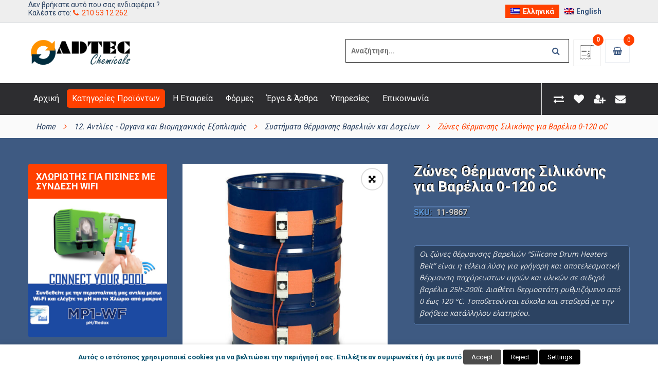

--- FILE ---
content_type: text/html; charset=UTF-8
request_url: https://www.adtec.gr/product/zones-thermansis-silikonis-varelia-0-120oc/
body_size: 36470
content:


<!DOCTYPE html>
<html class="no-js" lang="el"> 
<head>
	<meta charset="UTF-8">
	<meta name="viewport" content="width=device-width, initial-scale=1.0">
					<script>document.documentElement.className = document.documentElement.className + ' yes-js js_active js'</script>
			<meta name='robots' content='index, follow, max-image-preview:large, max-snippet:-1, max-video-preview:-1' />

	<!-- This site is optimized with the Yoast SEO Premium plugin v26.7 (Yoast SEO v26.7) - https://yoast.com/wordpress/plugins/seo/ -->
	<title>Ζώνες Θέρμανσης Σιλικόνης για Βαρέλια 0-120 oC - ADTEC Chemicals</title>
	<meta name="description" content="Οι ζώνες θέρμανσης βαρελιών &quot;Silicone Drum Heaters Belt&quot; είναι η τέλεια λύση για γρήγορη και αποτελεσματική θέρμανση παχύρευστων υγρών." />
	<link rel="canonical" href="https://www.adtec.gr/product/zones-thermansis-silikonis-varelia-0-120oc/" />
	<meta property="og:locale" content="el_GR" />
	<meta property="og:type" content="product" />
	<meta property="og:title" content="Ζώνες Θέρμανσης Σιλικόνης για Βαρέλια 0-120 oC" />
	<meta property="og:description" content="Οι ζώνες θέρμανσης βαρελιών &quot;Silicone Drum Heaters Belt&quot; είναι η τέλεια λύση για γρήγορη και αποτελεσματική θέρμανση παχύρευστων υγρών." />
	<meta property="og:url" content="https://www.adtec.gr/product/zones-thermansis-silikonis-varelia-0-120oc/" />
	<meta property="og:site_name" content="ADTEC Chemicals" />
	<meta property="article:modified_time" content="2022-10-24T12:18:43+00:00" />
	<meta property="og:image" content="https://www.adtec.gr/wp-content/uploads/2020/09/silicone-belt-drum-heaters.jpg" />
	<meta property="og:image:width" content="612" />
	<meta property="og:image:height" content="650" />
	<meta property="og:image:type" content="image/jpeg" />
	<meta name="twitter:card" content="summary_large_image" />
	<meta name="twitter:label1" content="Τιμή" />
	<meta name="twitter:data1" content="0,00&nbsp;&euro; +φπα" />
	<meta name="twitter:label2" content="Διαθεσιμότητα" />
	<meta name="twitter:data2" content="Σε απόθεμα" />
	<script type="application/ld+json" class="yoast-schema-graph">{"@context":"https://schema.org","@graph":[{"@type":["WebPage","ItemPage"],"@id":"https://www.adtec.gr/product/zones-thermansis-silikonis-varelia-0-120oc/","url":"https://www.adtec.gr/product/zones-thermansis-silikonis-varelia-0-120oc/","name":"Ζώνες Θέρμανσης Σιλικόνης για Βαρέλια 0-120 oC - ADTEC Chemicals","isPartOf":{"@id":"https://www.adtec.gr/#website"},"primaryImageOfPage":{"@id":"https://www.adtec.gr/product/zones-thermansis-silikonis-varelia-0-120oc/#primaryimage"},"image":{"@id":"https://www.adtec.gr/product/zones-thermansis-silikonis-varelia-0-120oc/#primaryimage"},"thumbnailUrl":"https://www.adtec.gr/wp-content/uploads/2020/09/silicone-belt-drum-heaters.jpg","description":"Οι ζώνες θέρμανσης βαρελιών \"Silicone Drum Heaters Belt\" είναι η τέλεια λύση για γρήγορη και αποτελεσματική θέρμανση παχύρευστων υγρών.","breadcrumb":{"@id":"https://www.adtec.gr/product/zones-thermansis-silikonis-varelia-0-120oc/#breadcrumb"},"inLanguage":"el","potentialAction":{"@type":"BuyAction","target":"https://www.adtec.gr/product/zones-thermansis-silikonis-varelia-0-120oc/"}},{"@type":"ImageObject","inLanguage":"el","@id":"https://www.adtec.gr/product/zones-thermansis-silikonis-varelia-0-120oc/#primaryimage","url":"https://www.adtec.gr/wp-content/uploads/2020/09/silicone-belt-drum-heaters.jpg","contentUrl":"https://www.adtec.gr/wp-content/uploads/2020/09/silicone-belt-drum-heaters.jpg","width":612,"height":650},{"@type":"BreadcrumbList","@id":"https://www.adtec.gr/product/zones-thermansis-silikonis-varelia-0-120oc/#breadcrumb","itemListElement":[{"@type":"ListItem","position":1,"name":"Home","item":"https://www.adtec.gr/"},{"@type":"ListItem","position":2,"name":"Κατηγορίες Προϊόντων","item":"https://www.adtec.gr/product-categories/"},{"@type":"ListItem","position":3,"name":"Ζώνες Θέρμανσης Σιλικόνης για Βαρέλια 0-120 oC"}]},{"@type":"WebSite","@id":"https://www.adtec.gr/#website","url":"https://www.adtec.gr/","name":"ADTEC Chemicals","description":"Ειδικοί στην Επεξεργασία Νερού και Αποβλήτων. Προϊόντα προστασίας περιβάλλοντος","publisher":{"@id":"https://www.adtec.gr/#organization"},"alternateName":"ADTEC","potentialAction":[{"@type":"SearchAction","target":{"@type":"EntryPoint","urlTemplate":"https://www.adtec.gr/?s={search_term_string}"},"query-input":{"@type":"PropertyValueSpecification","valueRequired":true,"valueName":"search_term_string"}}],"inLanguage":"el"},{"@type":["Organization","Place","Corporation"],"@id":"https://www.adtec.gr/#organization","name":"ADTEC Chemicals","alternateName":"ADTEC","url":"https://www.adtec.gr/","logo":{"@id":"https://www.adtec.gr/product/zones-thermansis-silikonis-varelia-0-120oc/#local-main-organization-logo"},"image":{"@id":"https://www.adtec.gr/product/zones-thermansis-silikonis-varelia-0-120oc/#local-main-organization-logo"},"description":"ΕΜΠΟΡΙΟ ΧΗΜΙΚΩΝ ΠΡΟΙΟΝΤΩΝ ΚΑΙ ΜΗΧΑΝΗΜΑΤΩΝ ΕΠΕΞΕΡΓΑΣΙΑΣ ΝΕΡΟΥ ΚΑΙ ΑΠΟΒΛΗΤΩΝ. ΕΜΠΟΡΙΟ ΣΥΣΤΗΜΑΤΩΝ ΠΡΟΣΤΑΣΙΑΣ ΠΕΡΙΒΑΛΛΟΝΤΟΣ ΑΠΟ ΔΙΑΡΡΟΕΣ","address":{"@id":"https://www.adtec.gr/product/zones-thermansis-silikonis-varelia-0-120oc/#local-main-place-address"},"telephone":["2105312262","211"],"openingHoursSpecification":[{"@type":"OpeningHoursSpecification","dayOfWeek":["Monday","Tuesday","Wednesday","Thursday","Friday","Saturday","Sunday"],"opens":"09:00","closes":"17:00"}],"email":"main.office@adtec.gr"},{"@type":"PostalAddress","@id":"https://www.adtec.gr/product/zones-thermansis-silikonis-varelia-0-120oc/#local-main-place-address","streetAddress":"ΣΤΡΑΤΗΓΟΥ ΜΑΚΡΥΓΙΑΝΝΗ 15","addressLocality":"ΑΙΓΑΛΕΩ","postalCode":"12243","addressRegion":"ΑΤΤΙΚΗ","addressCountry":"GR"},{"@type":"ImageObject","inLanguage":"el","@id":"https://www.adtec.gr/product/zones-thermansis-silikonis-varelia-0-120oc/#local-main-organization-logo","url":"https://www.adtec.gr/wp-content/uploads/2019/12/adtec_chemicals_250.png","contentUrl":"https://www.adtec.gr/wp-content/uploads/2019/12/adtec_chemicals_250.png","width":250,"height":66,"caption":"ADTEC Chemicals"}]}</script>
	<meta property="product:price:amount" content="0.00" />
	<meta property="product:price:currency" content="EUR" />
	<meta property="og:availability" content="instock" />
	<meta property="product:availability" content="instock" />
	<meta property="product:retailer_item_id" content="11-9867" />
	<meta property="product:condition" content="new" />
	<meta name="geo.placename" content="ΑΙΓΑΛΕΩ" />
	<meta name="geo.region" content="Ελλάδα" />
	<!-- / Yoast SEO Premium plugin. -->


<link rel='dns-prefetch' href='//www.google.com' />
<link rel='dns-prefetch' href='//fonts.googleapis.com' />
<meta name="keywords" content="Συστήματα Θέρμανσης Βαρελιών και Δοχείων" />
<style id='wp-img-auto-sizes-contain-inline-css' type='text/css'>
img:is([sizes=auto i],[sizes^="auto," i]){contain-intrinsic-size:3000px 1500px}
/*# sourceURL=wp-img-auto-sizes-contain-inline-css */
</style>
<link rel='stylesheet' id='swpb_slick_slider_css-css' href='https://www.adtec.gr/wp-content/plugins/sw-product-bundles/assets/css/slider.css?ver=6.9' type='text/css' media='all' />
<link rel='stylesheet' id='swpb-style-css' href='https://www.adtec.gr/wp-content/plugins/sw-product-bundles/assets/css/swpb-front-end.css?ver=6.9' type='text/css' media='all' />
<link rel='stylesheet' id='woobt-blocks-css' href='https://www.adtec.gr/wp-content/plugins/woo-bought-together/assets/css/blocks.css?ver=7.6.4' type='text/css' media='all' />
<link rel='stylesheet' id='yith_woocompare_page-css' href='https://www.adtec.gr/wp-content/plugins/yith-woocommerce-compare-premium/assets/css/style.css?ver=6.9' type='text/css' media='all' />
<style id='yith_woocompare_page-inline-css' type='text/css'>

				#yith-woocompare-cat-nav h3 {
                    color: #3e5a82;
                }
                #yith-woocompare-cat-nav li a {
                    color: #2c4362;
                }
                #yith-woocompare-cat-nav li a:hover, #yith-woocompare-cat-nav li .active {
                    color: #ff4000;
                }
                table.compare-list .remove a {
                    color: #ff0000;
                }
                table.compare-list .remove a:hover {
                    color: #000000;
                }
                a.button.yith_woocompare_clear, table.compare-list .product_info .button, table.compare-list .add-to-cart .button, table.compare-list .added_to_cart {
                    color: #ffffff;
                    background-color: #b2b2b2;
                }
               	a.button.yith_woocompare_clear:hover, table.compare-list .product_info .button:hover, table.compare-list .add-to-cart .button:hover, table.compare-list .added_to_cart:hover {
                    color: #ffffff;
                    background-color: #303030;
                }
                table.compare-list .rating .star-rating {
                    color: #303030;
                }
                #yith-woocompare-related .yith-woocompare-related-title {
                    color: #3e5a82;
                }
                #yith-woocompare-related .related-products .button {
                    color: #ffffff;
                    background-color: #b2b2b2;
                }
                #yith-woocompare-related .related-products .button:hover {
                    color: #ffffff;
                    background-color: #303030;
                }
                #yith-woocompare-share h3 {
                    color: #333333;
                }
                table.compare-list tr.different, table.compare-list tr.different th {
                	background-color: #e4e4e4 !important;
                }
/*# sourceURL=yith_woocompare_page-inline-css */
</style>
<link rel='stylesheet' id='jquery-fixedheadertable-style-css' href='https://www.adtec.gr/wp-content/plugins/yith-woocommerce-compare-premium/assets/css/jquery.dataTables.css?ver=1.10.18' type='text/css' media='all' />
<link rel='stylesheet' id='wp-block-library-css' href='https://www.adtec.gr/wp-includes/css/dist/block-library/style.min.css?ver=6.9' type='text/css' media='all' />
<link rel='stylesheet' id='wc-blocks-style-css' href='https://www.adtec.gr/wp-content/plugins/woocommerce/assets/client/blocks/wc-blocks.css?ver=wc-10.4.3' type='text/css' media='all' />
<style id='global-styles-inline-css' type='text/css'>
:root{--wp--preset--aspect-ratio--square: 1;--wp--preset--aspect-ratio--4-3: 4/3;--wp--preset--aspect-ratio--3-4: 3/4;--wp--preset--aspect-ratio--3-2: 3/2;--wp--preset--aspect-ratio--2-3: 2/3;--wp--preset--aspect-ratio--16-9: 16/9;--wp--preset--aspect-ratio--9-16: 9/16;--wp--preset--color--black: #000000;--wp--preset--color--cyan-bluish-gray: #abb8c3;--wp--preset--color--white: #ffffff;--wp--preset--color--pale-pink: #f78da7;--wp--preset--color--vivid-red: #cf2e2e;--wp--preset--color--luminous-vivid-orange: #ff6900;--wp--preset--color--luminous-vivid-amber: #fcb900;--wp--preset--color--light-green-cyan: #7bdcb5;--wp--preset--color--vivid-green-cyan: #00d084;--wp--preset--color--pale-cyan-blue: #8ed1fc;--wp--preset--color--vivid-cyan-blue: #0693e3;--wp--preset--color--vivid-purple: #9b51e0;--wp--preset--gradient--vivid-cyan-blue-to-vivid-purple: linear-gradient(135deg,rgb(6,147,227) 0%,rgb(155,81,224) 100%);--wp--preset--gradient--light-green-cyan-to-vivid-green-cyan: linear-gradient(135deg,rgb(122,220,180) 0%,rgb(0,208,130) 100%);--wp--preset--gradient--luminous-vivid-amber-to-luminous-vivid-orange: linear-gradient(135deg,rgb(252,185,0) 0%,rgb(255,105,0) 100%);--wp--preset--gradient--luminous-vivid-orange-to-vivid-red: linear-gradient(135deg,rgb(255,105,0) 0%,rgb(207,46,46) 100%);--wp--preset--gradient--very-light-gray-to-cyan-bluish-gray: linear-gradient(135deg,rgb(238,238,238) 0%,rgb(169,184,195) 100%);--wp--preset--gradient--cool-to-warm-spectrum: linear-gradient(135deg,rgb(74,234,220) 0%,rgb(151,120,209) 20%,rgb(207,42,186) 40%,rgb(238,44,130) 60%,rgb(251,105,98) 80%,rgb(254,248,76) 100%);--wp--preset--gradient--blush-light-purple: linear-gradient(135deg,rgb(255,206,236) 0%,rgb(152,150,240) 100%);--wp--preset--gradient--blush-bordeaux: linear-gradient(135deg,rgb(254,205,165) 0%,rgb(254,45,45) 50%,rgb(107,0,62) 100%);--wp--preset--gradient--luminous-dusk: linear-gradient(135deg,rgb(255,203,112) 0%,rgb(199,81,192) 50%,rgb(65,88,208) 100%);--wp--preset--gradient--pale-ocean: linear-gradient(135deg,rgb(255,245,203) 0%,rgb(182,227,212) 50%,rgb(51,167,181) 100%);--wp--preset--gradient--electric-grass: linear-gradient(135deg,rgb(202,248,128) 0%,rgb(113,206,126) 100%);--wp--preset--gradient--midnight: linear-gradient(135deg,rgb(2,3,129) 0%,rgb(40,116,252) 100%);--wp--preset--font-size--small: 13px;--wp--preset--font-size--medium: 20px;--wp--preset--font-size--large: 36px;--wp--preset--font-size--x-large: 42px;--wp--preset--spacing--20: 0.44rem;--wp--preset--spacing--30: 0.67rem;--wp--preset--spacing--40: 1rem;--wp--preset--spacing--50: 1.5rem;--wp--preset--spacing--60: 2.25rem;--wp--preset--spacing--70: 3.38rem;--wp--preset--spacing--80: 5.06rem;--wp--preset--shadow--natural: 6px 6px 9px rgba(0, 0, 0, 0.2);--wp--preset--shadow--deep: 12px 12px 50px rgba(0, 0, 0, 0.4);--wp--preset--shadow--sharp: 6px 6px 0px rgba(0, 0, 0, 0.2);--wp--preset--shadow--outlined: 6px 6px 0px -3px rgb(255, 255, 255), 6px 6px rgb(0, 0, 0);--wp--preset--shadow--crisp: 6px 6px 0px rgb(0, 0, 0);}:where(.is-layout-flex){gap: 0.5em;}:where(.is-layout-grid){gap: 0.5em;}body .is-layout-flex{display: flex;}.is-layout-flex{flex-wrap: wrap;align-items: center;}.is-layout-flex > :is(*, div){margin: 0;}body .is-layout-grid{display: grid;}.is-layout-grid > :is(*, div){margin: 0;}:where(.wp-block-columns.is-layout-flex){gap: 2em;}:where(.wp-block-columns.is-layout-grid){gap: 2em;}:where(.wp-block-post-template.is-layout-flex){gap: 1.25em;}:where(.wp-block-post-template.is-layout-grid){gap: 1.25em;}.has-black-color{color: var(--wp--preset--color--black) !important;}.has-cyan-bluish-gray-color{color: var(--wp--preset--color--cyan-bluish-gray) !important;}.has-white-color{color: var(--wp--preset--color--white) !important;}.has-pale-pink-color{color: var(--wp--preset--color--pale-pink) !important;}.has-vivid-red-color{color: var(--wp--preset--color--vivid-red) !important;}.has-luminous-vivid-orange-color{color: var(--wp--preset--color--luminous-vivid-orange) !important;}.has-luminous-vivid-amber-color{color: var(--wp--preset--color--luminous-vivid-amber) !important;}.has-light-green-cyan-color{color: var(--wp--preset--color--light-green-cyan) !important;}.has-vivid-green-cyan-color{color: var(--wp--preset--color--vivid-green-cyan) !important;}.has-pale-cyan-blue-color{color: var(--wp--preset--color--pale-cyan-blue) !important;}.has-vivid-cyan-blue-color{color: var(--wp--preset--color--vivid-cyan-blue) !important;}.has-vivid-purple-color{color: var(--wp--preset--color--vivid-purple) !important;}.has-black-background-color{background-color: var(--wp--preset--color--black) !important;}.has-cyan-bluish-gray-background-color{background-color: var(--wp--preset--color--cyan-bluish-gray) !important;}.has-white-background-color{background-color: var(--wp--preset--color--white) !important;}.has-pale-pink-background-color{background-color: var(--wp--preset--color--pale-pink) !important;}.has-vivid-red-background-color{background-color: var(--wp--preset--color--vivid-red) !important;}.has-luminous-vivid-orange-background-color{background-color: var(--wp--preset--color--luminous-vivid-orange) !important;}.has-luminous-vivid-amber-background-color{background-color: var(--wp--preset--color--luminous-vivid-amber) !important;}.has-light-green-cyan-background-color{background-color: var(--wp--preset--color--light-green-cyan) !important;}.has-vivid-green-cyan-background-color{background-color: var(--wp--preset--color--vivid-green-cyan) !important;}.has-pale-cyan-blue-background-color{background-color: var(--wp--preset--color--pale-cyan-blue) !important;}.has-vivid-cyan-blue-background-color{background-color: var(--wp--preset--color--vivid-cyan-blue) !important;}.has-vivid-purple-background-color{background-color: var(--wp--preset--color--vivid-purple) !important;}.has-black-border-color{border-color: var(--wp--preset--color--black) !important;}.has-cyan-bluish-gray-border-color{border-color: var(--wp--preset--color--cyan-bluish-gray) !important;}.has-white-border-color{border-color: var(--wp--preset--color--white) !important;}.has-pale-pink-border-color{border-color: var(--wp--preset--color--pale-pink) !important;}.has-vivid-red-border-color{border-color: var(--wp--preset--color--vivid-red) !important;}.has-luminous-vivid-orange-border-color{border-color: var(--wp--preset--color--luminous-vivid-orange) !important;}.has-luminous-vivid-amber-border-color{border-color: var(--wp--preset--color--luminous-vivid-amber) !important;}.has-light-green-cyan-border-color{border-color: var(--wp--preset--color--light-green-cyan) !important;}.has-vivid-green-cyan-border-color{border-color: var(--wp--preset--color--vivid-green-cyan) !important;}.has-pale-cyan-blue-border-color{border-color: var(--wp--preset--color--pale-cyan-blue) !important;}.has-vivid-cyan-blue-border-color{border-color: var(--wp--preset--color--vivid-cyan-blue) !important;}.has-vivid-purple-border-color{border-color: var(--wp--preset--color--vivid-purple) !important;}.has-vivid-cyan-blue-to-vivid-purple-gradient-background{background: var(--wp--preset--gradient--vivid-cyan-blue-to-vivid-purple) !important;}.has-light-green-cyan-to-vivid-green-cyan-gradient-background{background: var(--wp--preset--gradient--light-green-cyan-to-vivid-green-cyan) !important;}.has-luminous-vivid-amber-to-luminous-vivid-orange-gradient-background{background: var(--wp--preset--gradient--luminous-vivid-amber-to-luminous-vivid-orange) !important;}.has-luminous-vivid-orange-to-vivid-red-gradient-background{background: var(--wp--preset--gradient--luminous-vivid-orange-to-vivid-red) !important;}.has-very-light-gray-to-cyan-bluish-gray-gradient-background{background: var(--wp--preset--gradient--very-light-gray-to-cyan-bluish-gray) !important;}.has-cool-to-warm-spectrum-gradient-background{background: var(--wp--preset--gradient--cool-to-warm-spectrum) !important;}.has-blush-light-purple-gradient-background{background: var(--wp--preset--gradient--blush-light-purple) !important;}.has-blush-bordeaux-gradient-background{background: var(--wp--preset--gradient--blush-bordeaux) !important;}.has-luminous-dusk-gradient-background{background: var(--wp--preset--gradient--luminous-dusk) !important;}.has-pale-ocean-gradient-background{background: var(--wp--preset--gradient--pale-ocean) !important;}.has-electric-grass-gradient-background{background: var(--wp--preset--gradient--electric-grass) !important;}.has-midnight-gradient-background{background: var(--wp--preset--gradient--midnight) !important;}.has-small-font-size{font-size: var(--wp--preset--font-size--small) !important;}.has-medium-font-size{font-size: var(--wp--preset--font-size--medium) !important;}.has-large-font-size{font-size: var(--wp--preset--font-size--large) !important;}.has-x-large-font-size{font-size: var(--wp--preset--font-size--x-large) !important;}
/*# sourceURL=global-styles-inline-css */
</style>

<style id='classic-theme-styles-inline-css' type='text/css'>
/*! This file is auto-generated */
.wp-block-button__link{color:#fff;background-color:#32373c;border-radius:9999px;box-shadow:none;text-decoration:none;padding:calc(.667em + 2px) calc(1.333em + 2px);font-size:1.125em}.wp-block-file__button{background:#32373c;color:#fff;text-decoration:none}
/*# sourceURL=/wp-includes/css/classic-themes.min.css */
</style>
<link rel='stylesheet' id='contact-form-7-css' href='https://www.adtec.gr/wp-content/plugins/contact-form-7/includes/css/styles.css?ver=6.1.4' type='text/css' media='all' />
<link rel='stylesheet' id='Gfonts-css' href='https://fonts.googleapis.com/css?family=Fira+Sans%7COpen+Sans%7COpen+Sans+Condensed%7CPoppins%7CRoboto%7CRoboto+Condensed&#038;ver=6.9' type='text/css' media='all' />
<link rel='stylesheet' id='cookie-law-info-css' href='https://www.adtec.gr/wp-content/plugins/webtoffee-gdpr-cookie-consent/public/css/cookie-law-info-public.css?ver=2.3.4' type='text/css' media='all' />
<link rel='stylesheet' id='cookie-law-info-gdpr-css' href='https://www.adtec.gr/wp-content/plugins/webtoffee-gdpr-cookie-consent/public/css/cookie-law-info-gdpr.css?ver=2.3.4' type='text/css' media='all' />
<style id='cookie-law-info-gdpr-inline-css' type='text/css'>
.cli-modal-content, .cli-tab-content { background-color: #ffffff; }.cli-privacy-content-text, .cli-modal .cli-modal-dialog, .cli-tab-container p, a.cli-privacy-readmore { color: #000000; }.cli-tab-header { background-color: #f2f2f2; }.cli-tab-header, .cli-tab-header a.cli-nav-link,span.cli-necessary-caption,.cli-switch .cli-slider:after { color: #000000; }.cli-switch .cli-slider:before { background-color: #ffffff; }.cli-switch input:checked + .cli-slider:before { background-color: #ffffff; }.cli-switch .cli-slider { background-color: #e3e1e8; }.cli-switch input:checked + .cli-slider { background-color: #28a745; }.cli-modal-close svg { fill: #000000; }.cli-tab-footer .wt-cli-privacy-accept-all-btn { background-color: #00acad; color: #ffffff}.cli-tab-footer .wt-cli-privacy-accept-btn { background-color: #00acad; color: #ffffff}.cli-tab-header a:before{ border-right: 1px solid #000000; border-bottom: 1px solid #000000; }
/*# sourceURL=cookie-law-info-gdpr-inline-css */
</style>
<link rel='stylesheet' id='widgetopts-styles-css' href='https://www.adtec.gr/wp-content/plugins/widget-options/assets/css/widget-options.css?ver=4.1.3' type='text/css' media='all' />
<link rel='stylesheet' id='wpmenucart-icons-css' href='https://www.adtec.gr/wp-content/plugins/woocommerce-menu-bar-cart/assets/css/wpmenucart-icons.min.css?ver=2.14.12' type='text/css' media='all' />
<style id='wpmenucart-icons-inline-css' type='text/css'>
@font-face{font-family:WPMenuCart;src:url(https://www.adtec.gr/wp-content/plugins/woocommerce-menu-bar-cart/assets/fonts/WPMenuCart.eot);src:url(https://www.adtec.gr/wp-content/plugins/woocommerce-menu-bar-cart/assets/fonts/WPMenuCart.eot?#iefix) format('embedded-opentype'),url(https://www.adtec.gr/wp-content/plugins/woocommerce-menu-bar-cart/assets/fonts/WPMenuCart.woff2) format('woff2'),url(https://www.adtec.gr/wp-content/plugins/woocommerce-menu-bar-cart/assets/fonts/WPMenuCart.woff) format('woff'),url(https://www.adtec.gr/wp-content/plugins/woocommerce-menu-bar-cart/assets/fonts/WPMenuCart.ttf) format('truetype'),url(https://www.adtec.gr/wp-content/plugins/woocommerce-menu-bar-cart/assets/fonts/WPMenuCart.svg#WPMenuCart) format('svg');font-weight:400;font-style:normal;font-display:swap}
/*# sourceURL=wpmenucart-icons-inline-css */
</style>
<link rel='stylesheet' id='wpmenucart-css' href='https://www.adtec.gr/wp-content/plugins/woocommerce-menu-bar-cart/assets/css/wpmenucart-main.min.css?ver=2.14.12' type='text/css' media='all' />
<link rel='stylesheet' id='photoswipe-css' href='https://www.adtec.gr/wp-content/plugins/woocommerce/assets/css/photoswipe/photoswipe.min.css?ver=10.4.3' type='text/css' media='all' />
<link rel='stylesheet' id='photoswipe-default-skin-css' href='https://www.adtec.gr/wp-content/plugins/woocommerce/assets/css/photoswipe/default-skin/default-skin.min.css?ver=10.4.3' type='text/css' media='all' />
<link rel='stylesheet' id='woocommerce-layout-css' href='https://www.adtec.gr/wp-content/plugins/woocommerce/assets/css/woocommerce-layout.css?ver=10.4.3' type='text/css' media='all' />
<link rel='stylesheet' id='woocommerce-smallscreen-css' href='https://www.adtec.gr/wp-content/plugins/woocommerce/assets/css/woocommerce-smallscreen.css?ver=10.4.3' type='text/css' media='only screen and (max-width: 768px)' />
<link rel='stylesheet' id='woocommerce-general-css' href='https://www.adtec.gr/wp-content/plugins/woocommerce/assets/css/woocommerce.css?ver=10.4.3' type='text/css' media='all' />
<style id='woocommerce-inline-inline-css' type='text/css'>
.woocommerce form .form-row .required { visibility: visible; }
/*# sourceURL=woocommerce-inline-inline-css */
</style>
<link rel='stylesheet' id='wpml-legacy-horizontal-list-0-css' href='https://www.adtec.gr/wp-content/plugins/sitepress-multilingual-cms/templates/language-switchers/legacy-list-horizontal/style.min.css?ver=1' type='text/css' media='all' />
<style id='wpml-legacy-horizontal-list-0-inline-css' type='text/css'>
.wpml-ls-sidebars-top-2 a, .wpml-ls-sidebars-top-2 .wpml-ls-sub-menu a, .wpml-ls-sidebars-top-2 .wpml-ls-sub-menu a:link, .wpml-ls-sidebars-top-2 li:not(.wpml-ls-current-language) .wpml-ls-link, .wpml-ls-sidebars-top-2 li:not(.wpml-ls-current-language) .wpml-ls-link:link {color:#3e5a82;background-color:#eeeeee;}.wpml-ls-sidebars-top-2 .wpml-ls-sub-menu a:hover,.wpml-ls-sidebars-top-2 .wpml-ls-sub-menu a:focus, .wpml-ls-sidebars-top-2 .wpml-ls-sub-menu a:link:hover, .wpml-ls-sidebars-top-2 .wpml-ls-sub-menu a:link:focus {color:#ff4000;background-color:#eeeeee;}.wpml-ls-sidebars-top-2 .wpml-ls-current-language > a {color:#ffffff;background-color:#ff4000;}.wpml-ls-sidebars-top-2 .wpml-ls-current-language:hover>a, .wpml-ls-sidebars-top-2 .wpml-ls-current-language>a:focus {color:#ffffff;background-color:#ff4000;}
.widget .wpml-ls { width: 250px; float: right; font-weight: bold; }
/*# sourceURL=wpml-legacy-horizontal-list-0-inline-css */
</style>
<link rel='stylesheet' id='woo_conditional_payments_css-css' href='https://www.adtec.gr/wp-content/plugins/conditional-payments-for-woocommerce/frontend/css/woo-conditional-payments.css?ver=3.4.1' type='text/css' media='all' />
<link rel='stylesheet' id='cms-navigation-style-base-css' href='https://www.adtec.gr/wp-content/plugins/wpml-cms-nav/res/css/cms-navigation-base.css?ver=1.5.6' type='text/css' media='screen' />
<link rel='stylesheet' id='cms-navigation-style-css' href='https://www.adtec.gr/wp-content/plugins/wpml-cms-nav/res/css/cms-navigation.css?ver=1.5.6' type='text/css' media='screen' />
<link rel='stylesheet' id='slick-css' href='https://www.adtec.gr/wp-content/plugins/woo-bought-together/assets/slick/slick.css?ver=6.9' type='text/css' media='all' />
<link rel='stylesheet' id='woobt-frontend-css' href='https://www.adtec.gr/wp-content/plugins/woo-bought-together/assets/css/frontend.css?ver=7.6.4' type='text/css' media='all' />
<link rel='stylesheet' id='hint-css' href='https://www.adtec.gr/wp-content/plugins/wpc-badge-management/assets/css/hint.css?ver=6.9' type='text/css' media='all' />
<link rel='stylesheet' id='wpcbm-frontend-css' href='https://www.adtec.gr/wp-content/plugins/wpc-badge-management/assets/css/frontend.css?ver=3.1.3' type='text/css' media='all' />
<link rel='stylesheet' id='wpcbm-style-css' href='https://www.adtec.gr/wp-content/plugins/wpc-badge-management/assets/css/style.css?ver=3.1.3' type='text/css' media='all' />
<style id='wpcbm-style-inline-css' type='text/css'>
.wpcbm-badge-43683{color: #ffffff; background-color: rgb(237,152,8); border-color: rgb(255,255,255); box-shadow: 4px 4px rgba(0, 0, 0, 0.1);}.wpcbm-badge-42470{color: rgb(0,0,0); background-color: rgb(145,187,36); border-color: rgb(74,136,0); box-shadow: 4px 4px rgba(0, 0, 0, 0.1);}.wpcbm-badge-42449{color: rgb(255,255,255); background-color: rgb(216,54,54); border-color: rgb(255,255,255); }.wpcbm-badge-42447{color: #ffffff; background-color: rgb(216,54,54); border-color: rgb(255, 255, 255); box-shadow: 4px 4px rgba(0, 0, 0, 0.1);}
/*# sourceURL=wpcbm-style-inline-css */
</style>
<link rel='stylesheet' id='jquery-colorbox-css' href='https://www.adtec.gr/wp-content/plugins/yith-woocommerce-compare-premium/assets/css/colorbox.css?ver=6.9' type='text/css' media='all' />
<link rel='stylesheet' id='jquery-selectBox-css' href='https://www.adtec.gr/wp-content/plugins/yith-woocommerce-wishlist/assets/css/jquery.selectBox.css?ver=1.2.0' type='text/css' media='all' />
<link rel='stylesheet' id='woocommerce_prettyPhoto_css-css' href='//www.adtec.gr/wp-content/plugins/woocommerce/assets/css/prettyPhoto.css?ver=3.1.6' type='text/css' media='all' />
<link rel='stylesheet' id='yith-wcwl-main-css' href='https://www.adtec.gr/wp-content/plugins/yith-woocommerce-wishlist/assets/css/style.css?ver=4.11.0' type='text/css' media='all' />
<style id='yith-wcwl-main-inline-css' type='text/css'>
 :root { --add-to-wishlist-icon-color: #000000; --added-to-wishlist-icon-color: rgb(0,0,0); --color-add-to-wishlist-background: #333333; --color-add-to-wishlist-text: #FFFFFF; --color-add-to-wishlist-border: #333333; --color-add-to-wishlist-background-hover: #333333; --color-add-to-wishlist-text-hover: #FFFFFF; --color-add-to-wishlist-border-hover: #333333; --rounded-corners-radius: 16px; --color-add-to-cart-background: #333333; --color-add-to-cart-text: #FFFFFF; --color-add-to-cart-border: #333333; --color-add-to-cart-background-hover: #4F4F4F; --color-add-to-cart-text-hover: #FFFFFF; --color-add-to-cart-border-hover: #4F4F4F; --add-to-cart-rounded-corners-radius: 16px; --color-button-style-1-background: #333333; --color-button-style-1-text: #FFFFFF; --color-button-style-1-border: #333333; --color-button-style-1-background-hover: #4F4F4F; --color-button-style-1-text-hover: #FFFFFF; --color-button-style-1-border-hover: #4F4F4F; --color-button-style-2-background: #333333; --color-button-style-2-text: #FFFFFF; --color-button-style-2-border: #333333; --color-button-style-2-background-hover: #4F4F4F; --color-button-style-2-text-hover: #FFFFFF; --color-button-style-2-border-hover: #4F4F4F; --color-wishlist-table-background: #ffffff; --color-wishlist-table-text: #6d6c6c; --color-wishlist-table-border: #cccccc; --color-headers-background: #F4F4F4; --color-share-button-color: #FFFFFF; --color-share-button-color-hover: #FFFFFF; --color-fb-button-background: #39599E; --color-fb-button-background-hover: #595A5A; --color-tw-button-background: #45AFE2; --color-tw-button-background-hover: #595A5A; --color-pr-button-background: #AB2E31; --color-pr-button-background-hover: #595A5A; --color-em-button-background: #FBB102; --color-em-button-background-hover: #595A5A; --color-wa-button-background: #00A901; --color-wa-button-background-hover: #595A5A; --feedback-duration: 3s } 
 :root { --add-to-wishlist-icon-color: #000000; --added-to-wishlist-icon-color: rgb(0,0,0); --color-add-to-wishlist-background: #333333; --color-add-to-wishlist-text: #FFFFFF; --color-add-to-wishlist-border: #333333; --color-add-to-wishlist-background-hover: #333333; --color-add-to-wishlist-text-hover: #FFFFFF; --color-add-to-wishlist-border-hover: #333333; --rounded-corners-radius: 16px; --color-add-to-cart-background: #333333; --color-add-to-cart-text: #FFFFFF; --color-add-to-cart-border: #333333; --color-add-to-cart-background-hover: #4F4F4F; --color-add-to-cart-text-hover: #FFFFFF; --color-add-to-cart-border-hover: #4F4F4F; --add-to-cart-rounded-corners-radius: 16px; --color-button-style-1-background: #333333; --color-button-style-1-text: #FFFFFF; --color-button-style-1-border: #333333; --color-button-style-1-background-hover: #4F4F4F; --color-button-style-1-text-hover: #FFFFFF; --color-button-style-1-border-hover: #4F4F4F; --color-button-style-2-background: #333333; --color-button-style-2-text: #FFFFFF; --color-button-style-2-border: #333333; --color-button-style-2-background-hover: #4F4F4F; --color-button-style-2-text-hover: #FFFFFF; --color-button-style-2-border-hover: #4F4F4F; --color-wishlist-table-background: #ffffff; --color-wishlist-table-text: #6d6c6c; --color-wishlist-table-border: #cccccc; --color-headers-background: #F4F4F4; --color-share-button-color: #FFFFFF; --color-share-button-color-hover: #FFFFFF; --color-fb-button-background: #39599E; --color-fb-button-background-hover: #595A5A; --color-tw-button-background: #45AFE2; --color-tw-button-background-hover: #595A5A; --color-pr-button-background: #AB2E31; --color-pr-button-background-hover: #595A5A; --color-em-button-background: #FBB102; --color-em-button-background-hover: #595A5A; --color-wa-button-background: #00A901; --color-wa-button-background-hover: #595A5A; --feedback-duration: 3s } 
/*# sourceURL=yith-wcwl-main-inline-css */
</style>
<link rel='stylesheet' id='parent-style-css' href='https://www.adtec.gr/wp-content/themes/hitheme/style.css?ver=6.9' type='text/css' media='all' />
<link rel='stylesheet' id='hitheme-googlefonts-css' href='//fonts.googleapis.com/css?family=Roboto%3A100%2C300%2C400%2C700%2C900&#038;ver=1.0.0' type='text/css' media='all' />
<link rel='stylesheet' id='yith_ywraq_frontend-css' href='https://www.adtec.gr/wp-content/plugins/yith-woocommerce-request-a-quote-premium/assets/css/ywraq-frontend.css?ver=4.21.0' type='text/css' media='all' />
<style id='yith_ywraq_frontend-inline-css' type='text/css'>
:root {
		--ywraq_layout_button_bg_color: #ff4000;
		--ywraq_layout_button_bg_color_hover: #cc3300;
		--ywraq_layout_button_border_color: #0066b4;
		--ywraq_layout_button_border_color_hover: #044a80;
		--ywraq_layout_button_color: #ffffff;
		--ywraq_layout_button_color_hover: #ffffff;
		
		--ywraq_checkout_button_bg_color: #0066b4;
		--ywraq_checkout_button_bg_color_hover: #044a80;
		--ywraq_checkout_button_border_color: #0066b4;
		--ywraq_checkout_button_border_color_hover: #044a80;
		--ywraq_checkout_button_color: #ffffff;
		--ywraq_checkout_button_color_hover: #ffffff;
		
		--ywraq_accept_button_bg_color: #0066b4;
		--ywraq_accept_button_bg_color_hover: #044a80;
		--ywraq_accept_button_border_color: #0066b4;
		--ywraq_accept_button_border_color_hover: #044a80;
		--ywraq_accept_button_color: #ffffff;
		--ywraq_accept_button_color_hover: #ffffff;
		
		--ywraq_reject_button_bg_color: transparent;
		--ywraq_reject_button_bg_color_hover: #CC2B2B;
		--ywraq_reject_button_border_color: #CC2B2B;
		--ywraq_reject_button_border_color_hover: #CC2B2B;
		--ywraq_reject_button_color: #CC2B2B;
		--ywraq_reject_button_color_hover: #ffffff;
		}		

/*# sourceURL=yith_ywraq_frontend-inline-css */
</style>
<link rel='stylesheet' id='fancybox_css-css' href='https://www.adtec.gr/wp-content/plugins/sw_core/css/jquery.fancybox.css' type='text/css' media='all' />
<link rel='stylesheet' id='vi-wpvs-frontend-style-css' href='https://www.adtec.gr/wp-content/plugins/woocommerce-product-variations-swatches/assets/css/frontend-style.min.css?ver=1.0.15' type='text/css' media='all' />
<style id='vi-wpvs-frontend-style-inline-css' type='text/css'>
.vi-wpvs-variation-wrap.vi-wpvs-variation-wrap-vi_wpvs_button_design .vi-wpvs-option-wrap{transition: all 30ms ease-in-out;}.vi-wpvs-variation-wrap.vi-wpvs-variation-wrap-vi_wpvs_button_design .vi-wpvs-variation-button-select,.vi-wpvs-variation-wrap.vi-wpvs-variation-wrap-vi_wpvs_button_design .vi-wpvs-option-wrap{padding:10px 20px;font-size:13px;border-radius:4px;}.vi-wpvs-variation-wrap.vi-wpvs-variation-wrap-vi_wpvs_button_design .vi-wpvs-option-wrap .vi-wpvs-option:not(.vi-wpvs-option-select){border-radius: inherit;}.vi-wpvs-variation-wrap.vi-wpvs-variation-wrap-image.vi-wpvs-variation-wrap-vi_wpvs_button_design .vi-wpvs-option-wrap ,.vi-wpvs-variation-wrap.vi-wpvs-variation-wrap-variation_img.vi-wpvs-variation-wrap-vi_wpvs_button_design .vi-wpvs-option-wrap ,.vi-wpvs-variation-wrap.vi-wpvs-variation-wrap-color.vi-wpvs-variation-wrap-vi_wpvs_button_design .vi-wpvs-option-wrap{width: 48px;height:48px;}.vi-wpvs-variation-wrap.vi-wpvs-variation-wrap-image.vi-wpvs-variation-wrap-vi_wpvs_button_design .vi-wpvs-option-wrap.vi-wpvs-option-wrap-default .vi-wpvs-option,.vi-wpvs-variation-wrap.vi-wpvs-variation-wrap-variation_img.vi-wpvs-variation-wrap-vi_wpvs_button_design .vi-wpvs-option-wrap.vi-wpvs-option-wrap-default .vi-wpvs-option,.vi-wpvs-variation-wrap.vi-wpvs-variation-wrap-color.vi-wpvs-variation-wrap-vi_wpvs_button_design .vi-wpvs-option-wrap.vi-wpvs-option-wrap-default .vi-wpvs-option{width: 46px;height:46px;}.vi-wpvs-variation-wrap.vi-wpvs-variation-wrap-image.vi-wpvs-variation-wrap-vi_wpvs_button_design .vi-wpvs-option-wrap.vi-wpvs-option-wrap-hover .vi-wpvs-option,.vi-wpvs-variation-wrap.vi-wpvs-variation-wrap-variation_img.vi-wpvs-variation-wrap-vi_wpvs_button_design .vi-wpvs-option-wrap.vi-wpvs-option-wrap-hover .vi-wpvs-option,.vi-wpvs-variation-wrap.vi-wpvs-variation-wrap-color.vi-wpvs-variation-wrap-vi_wpvs_button_design .vi-wpvs-option-wrap.vi-wpvs-option-wrap-hover .vi-wpvs-option{width: 46px;height:46px;}.vi-wpvs-variation-wrap.vi-wpvs-variation-wrap-image.vi-wpvs-variation-wrap-vi_wpvs_button_design .vi-wpvs-option-wrap.vi-wpvs-option-wrap-selected .vi-wpvs-option,.vi-wpvs-variation-wrap.vi-wpvs-variation-wrap-variation_img.vi-wpvs-variation-wrap-vi_wpvs_button_design .vi-wpvs-option-wrap.vi-wpvs-option-wrap-selected .vi-wpvs-option,.vi-wpvs-variation-wrap.vi-wpvs-variation-wrap-color.vi-wpvs-variation-wrap-vi_wpvs_button_design .vi-wpvs-option-wrap.vi-wpvs-option-wrap-selected .vi-wpvs-option{width: 46px;height:46px;}.vi-wpvs-variation-wrap.vi-wpvs-variation-wrap-vi_wpvs_button_design .vi-wpvs-option-wrap.vi-wpvs-option-wrap-selected{box-shadow:  0 0 0 1px rgba(255, 64, 0, 1) inset;}.vi-wpvs-variation-wrap.vi-wpvs-variation-wrap-vi_wpvs_button_design .vi-wpvs-variation-wrap-select-wrap .vi-wpvs-option-wrap.vi-wpvs-option-wrap-selected{box-shadow:  0 0 0 1px rgba(255, 64, 0, 1)inset;}.vi-wpvs-variation-wrap.vi-wpvs-variation-wrap-vi_wpvs_button_design .vi-wpvs-option-wrap.vi-wpvs-option-wrap-selected{transform: perspective(1px)  scale(0.95) translateZ(0);backface-visibility: hidden;transform-style: preserve-3d;-webkit-font-smoothing: antialiased !important;-moz-osx-font-smoothing: grayscale !important;}.vi-wpvs-variation-wrap.vi-wpvs-variation-wrap-vi_wpvs_button_design .vi-wpvs-option-wrap.vi-wpvs-option-wrap-selected{color:rgba(255, 255, 255, 1);background:rgba(33, 33, 33, 1);border-radius:4px;}.vi-wpvs-variation-wrap.vi-wpvs-variation-wrap-vi_wpvs_button_design .vi-wpvs-option-wrap.vi-wpvs-option-wrap-selected .vi-wpvs-option{color:rgba(255, 255, 255, 1);}.vi-wpvs-variation-wrap.vi-wpvs-variation-wrap-vi_wpvs_button_design .vi-wpvs-option-wrap.vi-wpvs-option-wrap-hover{box-shadow:  0 0 0 1px rgba(255, 64, 0, 1) inset;}.vi-wpvs-variation-wrap.vi-wpvs-variation-wrap-vi_wpvs_button_design .vi-wpvs-variation-wrap-select-wrap .vi-wpvs-option-wrap.vi-wpvs-option-wrap-hover{box-shadow:  0 0 0 1px rgba(255, 64, 0, 1) inset;}.vi-wpvs-variation-wrap.vi-wpvs-variation-wrap-vi_wpvs_button_design .vi-wpvs-option-wrap.vi-wpvs-option-wrap-hover{transform: perspective(1px)  scale(0.95) translateZ(0);backface-visibility: hidden;transform-style: preserve-3d;-webkit-font-smoothing: antialiased !important;-moz-osx-font-smoothing: grayscale !important;}.vi-wpvs-variation-wrap.vi-wpvs-variation-wrap-vi_wpvs_button_design .vi-wpvs-option-wrap.vi-wpvs-option-wrap-hover{color:rgba(255, 255, 255, 1);background:rgba(33, 33, 33, 1);border-radius:4px;}.vi-wpvs-variation-wrap.vi-wpvs-variation-wrap-vi_wpvs_button_design .vi-wpvs-option-wrap.vi-wpvs-option-wrap-hover .vi-wpvs-option{color:rgba(255, 255, 255, 1);}.vi-wpvs-variation-wrap.vi-wpvs-variation-wrap-vi_wpvs_button_design .vi-wpvs-option-wrap.vi-wpvs-option-wrap-default{box-shadow:  0 0 0 1px rgba(33, 33, 33, 1) inset;}.vi-wpvs-variation-wrap.vi-wpvs-variation-wrap-vi_wpvs_button_design .vi-wpvs-variation-wrap-select-wrap .vi-wpvs-option-wrap.vi-wpvs-option-wrap-default{box-shadow:  0 0 0 1px rgba(33, 33, 33, 1) ;}.vi-wpvs-variation-wrap.vi-wpvs-variation-wrap-vi_wpvs_button_design .vi-wpvs-option-wrap.vi-wpvs-option-wrap-default{color:rgba(255, 255, 255, 1);background:rgba(33, 33, 33, 1);border-radius:4px;}.vi-wpvs-variation-wrap.vi-wpvs-variation-wrap-vi_wpvs_button_design .vi-wpvs-option-wrap.vi-wpvs-option-wrap-default .vi-wpvs-option{color:rgba(255, 255, 255, 1);}.vi-wpvs-variation-wrap.vi-wpvs-variation-wrap-vi_wpvs_button_design .vi-wpvs-option-wrap .vi-wpvs-option-tooltip{display: none;}.vi-wpvs-variation-wrap-loop.vi-wpvs-variation-wrap.vi-wpvs-variation-wrap-vi_wpvs_button_design .vi-wpvs-variation-button-select,.vi-wpvs-variation-wrap-loop.vi-wpvs-variation-wrap.vi-wpvs-variation-wrap-vi_wpvs_button_design .vi-wpvs-option-wrap{font-size:8px;}.vi-wpvs-variation-wrap-loop.vi-wpvs-variation-wrap.vi-wpvs-variation-wrap-image.vi-wpvs-variation-wrap-vi_wpvs_button_design .vi-wpvs-option-wrap ,.vi-wpvs-variation-wrap-loop.vi-wpvs-variation-wrap.vi-wpvs-variation-wrap-variation_img.vi-wpvs-variation-wrap-vi_wpvs_button_design .vi-wpvs-option-wrap ,.vi-wpvs-variation-wrap-loop.vi-wpvs-variation-wrap.vi-wpvs-variation-wrap-color.vi-wpvs-variation-wrap-vi_wpvs_button_design .vi-wpvs-option-wrap{width: 31.2px !important;height:31.2px !important;}.vi-wpvs-variation-wrap-loop.vi-wpvs-variation-wrap.vi-wpvs-variation-wrap-image.vi-wpvs-variation-wrap-vi_wpvs_button_design .vi-wpvs-option-wrap.vi-wpvs-option-wrap-default .vi-wpvs-option,.vi-wpvs-variation-wrap-loop.vi-wpvs-variation-wrap.vi-wpvs-variation-wrap-variation_img.vi-wpvs-variation-wrap-vi_wpvs_button_design .vi-wpvs-option-wrap.vi-wpvs-option-wrap-default .vi-wpvs-option,.vi-wpvs-variation-wrap-loop.vi-wpvs-variation-wrap.vi-wpvs-variation-wrap-color.vi-wpvs-variation-wrap-vi_wpvs_button_design .vi-wpvs-option-wrap.vi-wpvs-option-wrap-default .vi-wpvs-option{width: 29.2px;height:29.2px;}.vi-wpvs-variation-wrap-loop.vi-wpvs-variation-wrap.vi-wpvs-variation-wrap-image.vi-wpvs-variation-wrap-vi_wpvs_button_design .vi-wpvs-option-wrap.vi-wpvs-option-wrap-hover .vi-wpvs-option,.vi-wpvs-variation-wrap-loop.vi-wpvs-variation-wrap.vi-wpvs-variation-wrap-variation_img.vi-wpvs-variation-wrap-vi_wpvs_button_design .vi-wpvs-option-wrap.vi-wpvs-option-wrap-hover .vi-wpvs-option,.vi-wpvs-variation-wrap-loop.vi-wpvs-variation-wrap.vi-wpvs-variation-wrap-color.vi-wpvs-variation-wrap-vi_wpvs_button_design .vi-wpvs-option-wrap.vi-wpvs-option-wrap-hover .vi-wpvs-option{width: 29.2px;height:29.2px;}.vi-wpvs-variation-wrap-loop.vi-wpvs-variation-wrap.vi-wpvs-variation-wrap-image.vi-wpvs-variation-wrap-vi_wpvs_button_design .vi-wpvs-option-wrap.vi-wpvs-option-wrap-selected .vi-wpvs-option,.vi-wpvs-variation-wrap-loop.vi-wpvs-variation-wrap.vi-wpvs-variation-wrap-variation_img.vi-wpvs-variation-wrap-vi_wpvs_button_design .vi-wpvs-option-wrap.vi-wpvs-option-wrap-selected .vi-wpvs-option,.vi-wpvs-variation-wrap-loop.vi-wpvs-variation-wrap.vi-wpvs-variation-wrap-color.vi-wpvs-variation-wrap-vi_wpvs_button_design .vi-wpvs-option-wrap.vi-wpvs-option-wrap-selected .vi-wpvs-option{width: 29.2px;height:29.2px;}.vi-wpvs-variation-wrap-loop.vi-wpvs-variation-wrap.vi-wpvs-variation-wrap-vi_wpvs_button_design .vi-wpvs-option-wrap.vi-wpvs-option-wrap-selected{border-radius:2.6px;}@media screen and (max-width:600px){.vi-wpvs-variation-wrap.vi-wpvs-variation-wrap-vi_wpvs_button_design .vi-wpvs-variation-button-select,.vi-wpvs-variation-wrap.vi-wpvs-variation-wrap-vi_wpvs_button_design .vi-wpvs-option-wrap{font-size:11px;}.vi-wpvs-variation-wrap.vi-wpvs-variation-wrap-image.vi-wpvs-variation-wrap-vi_wpvs_button_design .vi-wpvs-option-wrap ,.vi-wpvs-variation-wrap.vi-wpvs-variation-wrap-variation_img.vi-wpvs-variation-wrap-vi_wpvs_button_design .vi-wpvs-option-wrap ,.vi-wpvs-variation-wrap.vi-wpvs-variation-wrap-color.vi-wpvs-variation-wrap-vi_wpvs_button_design .vi-wpvs-option-wrap{width: 40.8px;height:40.8px;}.vi-wpvs-variation-wrap.vi-wpvs-variation-wrap-image.vi-wpvs-variation-wrap-vi_wpvs_button_design .vi-wpvs-option-wrap.vi-wpvs-option-wrap-default .vi-wpvs-option,.vi-wpvs-variation-wrap.vi-wpvs-variation-wrap-variation_img.vi-wpvs-variation-wrap-vi_wpvs_button_design .vi-wpvs-option-wrap.vi-wpvs-option-wrap-default .vi-wpvs-option,.vi-wpvs-variation-wrap.vi-wpvs-variation-wrap-color.vi-wpvs-variation-wrap-vi_wpvs_button_design .vi-wpvs-option-wrap.vi-wpvs-option-wrap-default .vi-wpvs-option{width: 32.68px;height:32.68px;}.vi-wpvs-variation-wrap.vi-wpvs-variation-wrap-image.vi-wpvs-variation-wrap-vi_wpvs_button_design .vi-wpvs-option-wrap.vi-wpvs-option-wrap-hover .vi-wpvs-option,.vi-wpvs-variation-wrap.vi-wpvs-variation-wrap-variation_img.vi-wpvs-variation-wrap-vi_wpvs_button_design .vi-wpvs-option-wrap.vi-wpvs-option-wrap-hover .vi-wpvs-option,.vi-wpvs-variation-wrap.vi-wpvs-variation-wrap-color.vi-wpvs-variation-wrap-vi_wpvs_button_design .vi-wpvs-option-wrap.vi-wpvs-option-wrap-hover .vi-wpvs-option{width: 32.68px;height:32.68px;}.vi-wpvs-variation-wrap.vi-wpvs-variation-wrap-image.vi-wpvs-variation-wrap-vi_wpvs_button_design .vi-wpvs-option-wrap.vi-wpvs-option-wrap-selected .vi-wpvs-option,.vi-wpvs-variation-wrap.vi-wpvs-variation-wrap-variation_img.vi-wpvs-variation-wrap-vi_wpvs_button_design .vi-wpvs-option-wrap.vi-wpvs-option-wrap-selected .vi-wpvs-option,.vi-wpvs-variation-wrap.vi-wpvs-variation-wrap-color.vi-wpvs-variation-wrap-vi_wpvs_button_design .vi-wpvs-option-wrap.vi-wpvs-option-wrap-selected .vi-wpvs-option{width: 32.68px;height:32.68px;}.vi-wpvs-variation-wrap.vi-wpvs-variation-wrap-vi_wpvs_button_design .vi-wpvs-option-wrap.vi-wpvs-option-wrap-selected{border-radius:3.4px;}}.vi-wpvs-variation-wrap.vi-wpvs-variation-wrap-vi_wpvs_color_design .vi-wpvs-option-wrap{transition: all 30ms ease-in-out;}.vi-wpvs-variation-wrap.vi-wpvs-variation-wrap-vi_wpvs_color_design .vi-wpvs-variation-button-select,.vi-wpvs-variation-wrap.vi-wpvs-variation-wrap-vi_wpvs_color_design .vi-wpvs-option-wrap{height:50px;width:50px;padding:3px;font-size:13px;border-radius:1px;}.vi-wpvs-variation-wrap.vi-wpvs-variation-wrap-vi_wpvs_color_design .vi-wpvs-option-wrap .vi-wpvs-option:not(.vi-wpvs-option-select){border-radius: inherit;}.vi-wpvs-variation-wrap.vi-wpvs-variation-wrap-image.vi-wpvs-variation-wrap-vi_wpvs_color_design .vi-wpvs-option-wrap.vi-wpvs-option-wrap-default .vi-wpvs-option,.vi-wpvs-variation-wrap.vi-wpvs-variation-wrap-variation_img.vi-wpvs-variation-wrap-vi_wpvs_color_design .vi-wpvs-option-wrap.vi-wpvs-option-wrap-default .vi-wpvs-option,.vi-wpvs-variation-wrap.vi-wpvs-variation-wrap-color.vi-wpvs-variation-wrap-vi_wpvs_color_design .vi-wpvs-option-wrap.vi-wpvs-option-wrap-default .vi-wpvs-option{width: 48px;height:48px;}.vi-wpvs-variation-wrap.vi-wpvs-variation-wrap-image.vi-wpvs-variation-wrap-vi_wpvs_color_design .vi-wpvs-option-wrap.vi-wpvs-option-wrap-hover .vi-wpvs-option,.vi-wpvs-variation-wrap.vi-wpvs-variation-wrap-variation_img.vi-wpvs-variation-wrap-vi_wpvs_color_design .vi-wpvs-option-wrap.vi-wpvs-option-wrap-hover .vi-wpvs-option,.vi-wpvs-variation-wrap.vi-wpvs-variation-wrap-color.vi-wpvs-variation-wrap-vi_wpvs_color_design .vi-wpvs-option-wrap.vi-wpvs-option-wrap-hover .vi-wpvs-option{width: 46px;height:46px;}.vi-wpvs-variation-wrap.vi-wpvs-variation-wrap-image.vi-wpvs-variation-wrap-vi_wpvs_color_design .vi-wpvs-option-wrap.vi-wpvs-option-wrap-selected .vi-wpvs-option,.vi-wpvs-variation-wrap.vi-wpvs-variation-wrap-variation_img.vi-wpvs-variation-wrap-vi_wpvs_color_design .vi-wpvs-option-wrap.vi-wpvs-option-wrap-selected .vi-wpvs-option,.vi-wpvs-variation-wrap.vi-wpvs-variation-wrap-color.vi-wpvs-variation-wrap-vi_wpvs_color_design .vi-wpvs-option-wrap.vi-wpvs-option-wrap-selected .vi-wpvs-option{width: 46px;height:46px;}.vi-wpvs-variation-wrap.vi-wpvs-variation-wrap-vi_wpvs_color_design .vi-wpvs-option-wrap.vi-wpvs-option-wrap-selected{box-shadow:  0 0 0 2px rgba(255, 67, 4, 1) inset;}.vi-wpvs-variation-wrap.vi-wpvs-variation-wrap-vi_wpvs_color_design .vi-wpvs-variation-wrap-select-wrap .vi-wpvs-option-wrap.vi-wpvs-option-wrap-selected{box-shadow:  0 0 0 2px rgba(255, 67, 4, 1)inset;}.vi-wpvs-variation-wrap.vi-wpvs-variation-wrap-vi_wpvs_color_design .vi-wpvs-option-wrap.vi-wpvs-option-wrap-hover{box-shadow:  0 0 0 2px rgba(255, 58, 3, 1) inset;}.vi-wpvs-variation-wrap.vi-wpvs-variation-wrap-vi_wpvs_color_design .vi-wpvs-variation-wrap-select-wrap .vi-wpvs-option-wrap.vi-wpvs-option-wrap-hover{box-shadow:  0 0 0 2px rgba(255, 58, 3, 1) inset;}.vi-wpvs-variation-wrap.vi-wpvs-variation-wrap-vi_wpvs_color_design .vi-wpvs-option-wrap.vi-wpvs-option-wrap-default{box-shadow:  0 0 0 1px rgba(250, 251, 255, 0) inset;}.vi-wpvs-variation-wrap.vi-wpvs-variation-wrap-vi_wpvs_color_design .vi-wpvs-variation-wrap-select-wrap .vi-wpvs-option-wrap.vi-wpvs-option-wrap-default{box-shadow:  0 0 0 1px rgba(250, 251, 255, 0) ;}.vi-wpvs-variation-wrap.vi-wpvs-variation-wrap-vi_wpvs_color_design .vi-wpvs-option-wrap.vi-wpvs-option-wrap-default{background:rgba(0, 0, 0, 0);border-radius:1px;}.vi-wpvs-variation-wrap.vi-wpvs-variation-wrap-vi_wpvs_color_design .vi-wpvs-option-wrap.vi-wpvs-option-wrap-out-of-stock,
.vi-wpvs-variation-wrap.vi-wpvs-variation-wrap-vi_wpvs_color_design .vi-wpvs-option-wrap.vi-wpvs-option-wrap-out-of-stock-attribute,
.vi-wpvs-variation-wrap.vi-wpvs-variation-wrap-vi_wpvs_color_design .vi-wpvs-option-wrap.vi-wpvs-option-wrap-disable{z-index:1}.vi-wpvs-variation-wrap.vi-wpvs-variation-wrap-vi_wpvs_color_design .vi-wpvs-option-wrap .vi-wpvs-option-tooltip{min-width: 100px;height: auto;padding: 5px 8px;}.vi-wpvs-variation-wrap.vi-wpvs-variation-wrap-vi_wpvs_color_design .vi-wpvs-option-wrap .vi-wpvs-option-tooltip{font-size:13px;border-radius:3px;}.vi-wpvs-variation-wrap.vi-wpvs-variation-wrap-vi_wpvs_color_design .vi-wpvs-option-wrap .vi-wpvs-option-tooltip,.vi-wpvs-variation-wrap.vi-wpvs-variation-wrap-vi_wpvs_color_design .vi-wpvs-option-wrap .vi-wpvs-option-tooltip span{color:rgba(255, 255, 255, 1) !important;background:rgba(20, 20, 20, 1) !important;}.vi-wpvs-variation-wrap.vi-wpvs-variation-wrap-vi_wpvs_color_design .vi-wpvs-option-wrap .vi-wpvs-option-tooltip::after{border-width: 5px;border-style: solid;margin-left: -5px;margin-top: -1px;border-color: rgba(20, 20, 20, 1) transparent transparent transparent;}.vi-wpvs-variation-wrap.vi-wpvs-variation-wrap-vi_wpvs_color_design .vi-wpvs-option-wrap .vi-wpvs-option-tooltip{border: 1px solid rgba(20, 20, 20, 1);}.vi-wpvs-variation-wrap.vi-wpvs-variation-wrap-vi_wpvs_color_design .vi-wpvs-option-wrap .vi-wpvs-option-tooltip::before{border-width: 6px;border-style: solid;margin-left: -6px;border-color: rgba(20, 20, 20, 1) transparent transparent transparent;}.vi-wpvs-variation-wrap-loop.vi-wpvs-variation-wrap.vi-wpvs-variation-wrap-vi_wpvs_color_design .vi-wpvs-variation-button-select,.vi-wpvs-variation-wrap-loop.vi-wpvs-variation-wrap.vi-wpvs-variation-wrap-vi_wpvs_color_design .vi-wpvs-option-wrap{height:32px;width:32px;font-size:8px;}.vi-wpvs-variation-wrap-loop.vi-wpvs-variation-wrap-slider.vi-wpvs-variation-wrap.vi-wpvs-variation-wrap-vi_wpvs_color_design .vi-wpvs-option-wrap{height:32.5px !important;width:32.5px !important;}.vi-wpvs-variation-wrap-loop.vi-wpvs-variation-wrap.vi-wpvs-variation-wrap-image.vi-wpvs-variation-wrap-vi_wpvs_color_design .vi-wpvs-option-wrap.vi-wpvs-option-wrap-default .vi-wpvs-option,.vi-wpvs-variation-wrap-loop.vi-wpvs-variation-wrap.vi-wpvs-variation-wrap-variation_img.vi-wpvs-variation-wrap-vi_wpvs_color_design .vi-wpvs-option-wrap.vi-wpvs-option-wrap-default .vi-wpvs-option,.vi-wpvs-variation-wrap-loop.vi-wpvs-variation-wrap.vi-wpvs-variation-wrap-color.vi-wpvs-variation-wrap-vi_wpvs_color_design .vi-wpvs-option-wrap.vi-wpvs-option-wrap-default .vi-wpvs-option{width: 30.5px;height:30.5px;}.vi-wpvs-variation-wrap-loop.vi-wpvs-variation-wrap.vi-wpvs-variation-wrap-image.vi-wpvs-variation-wrap-vi_wpvs_color_design .vi-wpvs-option-wrap.vi-wpvs-option-wrap-hover .vi-wpvs-option,.vi-wpvs-variation-wrap-loop.vi-wpvs-variation-wrap.vi-wpvs-variation-wrap-variation_img.vi-wpvs-variation-wrap-vi_wpvs_color_design .vi-wpvs-option-wrap.vi-wpvs-option-wrap-hover .vi-wpvs-option,.vi-wpvs-variation-wrap-loop.vi-wpvs-variation-wrap.vi-wpvs-variation-wrap-color.vi-wpvs-variation-wrap-vi_wpvs_color_design .vi-wpvs-option-wrap.vi-wpvs-option-wrap-hover .vi-wpvs-option{width: 28.5px;height:28.5px;}.vi-wpvs-variation-wrap-loop.vi-wpvs-variation-wrap.vi-wpvs-variation-wrap-image.vi-wpvs-variation-wrap-vi_wpvs_color_design .vi-wpvs-option-wrap.vi-wpvs-option-wrap-selected .vi-wpvs-option,.vi-wpvs-variation-wrap-loop.vi-wpvs-variation-wrap.vi-wpvs-variation-wrap-variation_img.vi-wpvs-variation-wrap-vi_wpvs_color_design .vi-wpvs-option-wrap.vi-wpvs-option-wrap-selected .vi-wpvs-option,.vi-wpvs-variation-wrap-loop.vi-wpvs-variation-wrap.vi-wpvs-variation-wrap-color.vi-wpvs-variation-wrap-vi_wpvs_color_design .vi-wpvs-option-wrap.vi-wpvs-option-wrap-selected .vi-wpvs-option{width: 28.5px;height:28.5px;}.vi-wpvs-variation-wrap-loop.vi-wpvs-variation-wrap.vi-wpvs-variation-wrap-vi_wpvs_color_design .vi-wpvs-option-wrap.vi-wpvs-option-wrap-default{border-radius:0.65px;}@media screen and (max-width:600px){.vi-wpvs-variation-wrap.vi-wpvs-variation-wrap-vi_wpvs_color_design .vi-wpvs-variation-button-select,.vi-wpvs-variation-wrap.vi-wpvs-variation-wrap-vi_wpvs_color_design .vi-wpvs-option-wrap{width:42px;height:42px;font-size:11px;}.vi-wpvs-variation-wrap.vi-wpvs-variation-wrap-image.vi-wpvs-variation-wrap-vi_wpvs_color_design .vi-wpvs-option-wrap.vi-wpvs-option-wrap-default .vi-wpvs-option,.vi-wpvs-variation-wrap.vi-wpvs-variation-wrap-variation_img.vi-wpvs-variation-wrap-vi_wpvs_color_design .vi-wpvs-option-wrap.vi-wpvs-option-wrap-default .vi-wpvs-option,.vi-wpvs-variation-wrap.vi-wpvs-variation-wrap-color.vi-wpvs-variation-wrap-vi_wpvs_color_design .vi-wpvs-option-wrap.vi-wpvs-option-wrap-default .vi-wpvs-option{width: 40.5px;height:40.5px;}.vi-wpvs-variation-wrap.vi-wpvs-variation-wrap-image.vi-wpvs-variation-wrap-vi_wpvs_color_design .vi-wpvs-option-wrap.vi-wpvs-option-wrap-hover .vi-wpvs-option,.vi-wpvs-variation-wrap.vi-wpvs-variation-wrap-variation_img.vi-wpvs-variation-wrap-vi_wpvs_color_design .vi-wpvs-option-wrap.vi-wpvs-option-wrap-hover .vi-wpvs-option,.vi-wpvs-variation-wrap.vi-wpvs-variation-wrap-color.vi-wpvs-variation-wrap-vi_wpvs_color_design .vi-wpvs-option-wrap.vi-wpvs-option-wrap-hover .vi-wpvs-option{width: 38.5px;height:38.5px;}.vi-wpvs-variation-wrap.vi-wpvs-variation-wrap-image.vi-wpvs-variation-wrap-vi_wpvs_color_design .vi-wpvs-option-wrap.vi-wpvs-option-wrap-selected .vi-wpvs-option,.vi-wpvs-variation-wrap.vi-wpvs-variation-wrap-variation_img.vi-wpvs-variation-wrap-vi_wpvs_color_design .vi-wpvs-option-wrap.vi-wpvs-option-wrap-selected .vi-wpvs-option,.vi-wpvs-variation-wrap.vi-wpvs-variation-wrap-color.vi-wpvs-variation-wrap-vi_wpvs_color_design .vi-wpvs-option-wrap.vi-wpvs-option-wrap-selected .vi-wpvs-option{width: 38.5px;height:38.5px;}.vi-wpvs-variation-wrap.vi-wpvs-variation-wrap-vi_wpvs_color_design .vi-wpvs-option-wrap.vi-wpvs-option-wrap-default{border-radius:0.85px;}}.vi-wpvs-variation-wrap.vi-wpvs-variation-wrap-vi_wpvs_image_design .vi-wpvs-option-wrap{transition: all 30ms ease-in-out;}.vi-wpvs-variation-wrap.vi-wpvs-variation-wrap-vi_wpvs_image_design .vi-wpvs-variation-button-select,.vi-wpvs-variation-wrap.vi-wpvs-variation-wrap-vi_wpvs_image_design .vi-wpvs-option-wrap{height:50px;width:50px;padding:3px;font-size:13px;}.vi-wpvs-variation-wrap.vi-wpvs-variation-wrap-vi_wpvs_image_design .vi-wpvs-option-wrap .vi-wpvs-option:not(.vi-wpvs-option-select){border-radius: inherit;}.vi-wpvs-variation-wrap.vi-wpvs-variation-wrap-image.vi-wpvs-variation-wrap-vi_wpvs_image_design .vi-wpvs-option-wrap.vi-wpvs-option-wrap-hover .vi-wpvs-option,.vi-wpvs-variation-wrap.vi-wpvs-variation-wrap-variation_img.vi-wpvs-variation-wrap-vi_wpvs_image_design .vi-wpvs-option-wrap.vi-wpvs-option-wrap-hover .vi-wpvs-option,.vi-wpvs-variation-wrap.vi-wpvs-variation-wrap-color.vi-wpvs-variation-wrap-vi_wpvs_image_design .vi-wpvs-option-wrap.vi-wpvs-option-wrap-hover .vi-wpvs-option{width: 46px;height:46px;}.vi-wpvs-variation-wrap.vi-wpvs-variation-wrap-image.vi-wpvs-variation-wrap-vi_wpvs_image_design .vi-wpvs-option-wrap.vi-wpvs-option-wrap-selected .vi-wpvs-option,.vi-wpvs-variation-wrap.vi-wpvs-variation-wrap-variation_img.vi-wpvs-variation-wrap-vi_wpvs_image_design .vi-wpvs-option-wrap.vi-wpvs-option-wrap-selected .vi-wpvs-option,.vi-wpvs-variation-wrap.vi-wpvs-variation-wrap-color.vi-wpvs-variation-wrap-vi_wpvs_image_design .vi-wpvs-option-wrap.vi-wpvs-option-wrap-selected .vi-wpvs-option{width: 46px;height:46px;}.vi-wpvs-variation-wrap.vi-wpvs-variation-wrap-vi_wpvs_image_design .vi-wpvs-option-wrap.vi-wpvs-option-wrap-selected{box-shadow:  0 0 0 2px rgba(255, 64, 0, 1) inset;}.vi-wpvs-variation-wrap.vi-wpvs-variation-wrap-vi_wpvs_image_design .vi-wpvs-variation-wrap-select-wrap .vi-wpvs-option-wrap.vi-wpvs-option-wrap-selected{box-shadow:  0 0 0 2px rgba(255, 64, 0, 1)inset;}.vi-wpvs-variation-wrap.vi-wpvs-variation-wrap-vi_wpvs_image_design .vi-wpvs-option-wrap.vi-wpvs-option-wrap-hover{box-shadow:  0 0 0 2px rgba(255, 64, 0, 1) inset;}.vi-wpvs-variation-wrap.vi-wpvs-variation-wrap-vi_wpvs_image_design .vi-wpvs-variation-wrap-select-wrap .vi-wpvs-option-wrap.vi-wpvs-option-wrap-hover{box-shadow:  0 0 0 2px rgba(255, 64, 0, 1) inset;}.vi-wpvs-variation-wrap.vi-wpvs-variation-wrap-vi_wpvs_image_design .vi-wpvs-option-wrap.vi-wpvs-option-wrap-default{}.vi-wpvs-variation-wrap.vi-wpvs-variation-wrap-vi_wpvs_image_design .vi-wpvs-variation-wrap-select-wrap .vi-wpvs-option-wrap.vi-wpvs-option-wrap-default{}.vi-wpvs-variation-wrap.vi-wpvs-variation-wrap-vi_wpvs_image_design .vi-wpvs-option-wrap.vi-wpvs-option-wrap-out-of-stock,
.vi-wpvs-variation-wrap.vi-wpvs-variation-wrap-vi_wpvs_image_design .vi-wpvs-option-wrap.vi-wpvs-option-wrap-out-of-stock-attribute,
.vi-wpvs-variation-wrap.vi-wpvs-variation-wrap-vi_wpvs_image_design .vi-wpvs-option-wrap.vi-wpvs-option-wrap-disable{z-index:1}.vi-wpvs-variation-wrap.vi-wpvs-variation-wrap-vi_wpvs_image_design .vi-wpvs-option-wrap .vi-wpvs-option-tooltip{min-width: 100px;height: auto;padding: 5px 8px;}.vi-wpvs-variation-wrap.vi-wpvs-variation-wrap-vi_wpvs_image_design .vi-wpvs-option-wrap .vi-wpvs-option-tooltip{font-size:13px;border-radius:3px;}.vi-wpvs-variation-wrap.vi-wpvs-variation-wrap-vi_wpvs_image_design .vi-wpvs-option-wrap .vi-wpvs-option-tooltip,.vi-wpvs-variation-wrap.vi-wpvs-variation-wrap-vi_wpvs_image_design .vi-wpvs-option-wrap .vi-wpvs-option-tooltip span{color:rgba(255, 255, 255, 1) !important;background:rgba(0, 0, 0, 1) !important;}.vi-wpvs-variation-wrap.vi-wpvs-variation-wrap-vi_wpvs_image_design .vi-wpvs-option-wrap .vi-wpvs-option-tooltip::after{border-width: 5px;border-style: solid;margin-left: -5px;margin-top: -1px;border-color: rgba(0, 0, 0, 1) transparent transparent transparent;}.vi-wpvs-variation-wrap.vi-wpvs-variation-wrap-vi_wpvs_image_design .vi-wpvs-option-wrap .vi-wpvs-option-tooltip{border: 1px solid rgba(0, 0, 0, 1);}.vi-wpvs-variation-wrap.vi-wpvs-variation-wrap-vi_wpvs_image_design .vi-wpvs-option-wrap .vi-wpvs-option-tooltip::before{border-width: 6px;border-style: solid;margin-left: -6px;border-color: rgba(0, 0, 0, 1) transparent transparent transparent;}.vi-wpvs-variation-wrap-loop.vi-wpvs-variation-wrap.vi-wpvs-variation-wrap-vi_wpvs_image_design .vi-wpvs-variation-button-select,.vi-wpvs-variation-wrap-loop.vi-wpvs-variation-wrap.vi-wpvs-variation-wrap-vi_wpvs_image_design .vi-wpvs-option-wrap{height:32px;width:32px;font-size:8px;}.vi-wpvs-variation-wrap-loop.vi-wpvs-variation-wrap-slider.vi-wpvs-variation-wrap.vi-wpvs-variation-wrap-vi_wpvs_image_design .vi-wpvs-option-wrap{height:32.5px !important;width:32.5px !important;}.vi-wpvs-variation-wrap-loop.vi-wpvs-variation-wrap.vi-wpvs-variation-wrap-image.vi-wpvs-variation-wrap-vi_wpvs_image_design .vi-wpvs-option-wrap.vi-wpvs-option-wrap-hover .vi-wpvs-option,.vi-wpvs-variation-wrap-loop.vi-wpvs-variation-wrap.vi-wpvs-variation-wrap-variation_img.vi-wpvs-variation-wrap-vi_wpvs_image_design .vi-wpvs-option-wrap.vi-wpvs-option-wrap-hover .vi-wpvs-option,.vi-wpvs-variation-wrap-loop.vi-wpvs-variation-wrap.vi-wpvs-variation-wrap-color.vi-wpvs-variation-wrap-vi_wpvs_image_design .vi-wpvs-option-wrap.vi-wpvs-option-wrap-hover .vi-wpvs-option{width: 28.5px;height:28.5px;}.vi-wpvs-variation-wrap-loop.vi-wpvs-variation-wrap.vi-wpvs-variation-wrap-image.vi-wpvs-variation-wrap-vi_wpvs_image_design .vi-wpvs-option-wrap.vi-wpvs-option-wrap-selected .vi-wpvs-option,.vi-wpvs-variation-wrap-loop.vi-wpvs-variation-wrap.vi-wpvs-variation-wrap-variation_img.vi-wpvs-variation-wrap-vi_wpvs_image_design .vi-wpvs-option-wrap.vi-wpvs-option-wrap-selected .vi-wpvs-option,.vi-wpvs-variation-wrap-loop.vi-wpvs-variation-wrap.vi-wpvs-variation-wrap-color.vi-wpvs-variation-wrap-vi_wpvs_image_design .vi-wpvs-option-wrap.vi-wpvs-option-wrap-selected .vi-wpvs-option{width: 28.5px;height:28.5px;}@media screen and (max-width:600px){.vi-wpvs-variation-wrap.vi-wpvs-variation-wrap-vi_wpvs_image_design .vi-wpvs-variation-button-select,.vi-wpvs-variation-wrap.vi-wpvs-variation-wrap-vi_wpvs_image_design .vi-wpvs-option-wrap{width:42px;height:42px;font-size:11px;}.vi-wpvs-variation-wrap.vi-wpvs-variation-wrap-image.vi-wpvs-variation-wrap-vi_wpvs_image_design .vi-wpvs-option-wrap.vi-wpvs-option-wrap-hover .vi-wpvs-option,.vi-wpvs-variation-wrap.vi-wpvs-variation-wrap-variation_img.vi-wpvs-variation-wrap-vi_wpvs_image_design .vi-wpvs-option-wrap.vi-wpvs-option-wrap-hover .vi-wpvs-option,.vi-wpvs-variation-wrap.vi-wpvs-variation-wrap-color.vi-wpvs-variation-wrap-vi_wpvs_image_design .vi-wpvs-option-wrap.vi-wpvs-option-wrap-hover .vi-wpvs-option{width: 38.5px;height:38.5px;}.vi-wpvs-variation-wrap.vi-wpvs-variation-wrap-image.vi-wpvs-variation-wrap-vi_wpvs_image_design .vi-wpvs-option-wrap.vi-wpvs-option-wrap-selected .vi-wpvs-option,.vi-wpvs-variation-wrap.vi-wpvs-variation-wrap-variation_img.vi-wpvs-variation-wrap-vi_wpvs_image_design .vi-wpvs-option-wrap.vi-wpvs-option-wrap-selected .vi-wpvs-option,.vi-wpvs-variation-wrap.vi-wpvs-variation-wrap-color.vi-wpvs-variation-wrap-vi_wpvs_image_design .vi-wpvs-option-wrap.vi-wpvs-option-wrap-selected .vi-wpvs-option{width: 38.5px;height:38.5px;}}.vi_wpvs_variation_form:not(.vi_wpvs_loop_variation_form) .vi-wpvs-variation-wrap-wrap,.vi_wpvs_variation_form:not(.vi_wpvs_loop_variation_form) .vi-wpvs-variation-wrap-wrap .vi-wpvs-variation-wrap{justify-content: flex-start;text-align: left;}
/*# sourceURL=vi-wpvs-frontend-style-inline-css */
</style>
<link rel='stylesheet' id='sw-woocatalog-css' href='https://www.adtec.gr/wp-content/plugins/sw-woocatalog/css/style.css?ver=6.9' type='text/css' media='all' />
<link rel='stylesheet' id='woo_discount_pro_style-css' href='https://www.adtec.gr/wp-content/plugins/woo-discount-rules-pro/Assets/Css/awdr_style.css?ver=2.6.1' type='text/css' media='all' />
<link rel='stylesheet' id='bootstrap-css' href='https://www.adtec.gr/wp-content/themes/hitheme/css/bootstrap.min.css' type='text/css' media='all' />
<link rel='stylesheet' id='fancybox-css' href='https://www.adtec.gr/wp-content/themes/hitheme/css/jquery.fancybox.css' type='text/css' media='all' />
<link rel='stylesheet' id='hitheme-css' href='https://www.adtec.gr/wp-content/themes/hitheme/css/app-default.css' type='text/css' media='all' />
<link rel='stylesheet' id='hitheme_responsive_css-css' href='https://www.adtec.gr/wp-content/themes/hitheme/css/app-responsive.css' type='text/css' media='all' />
<link rel='stylesheet' id='hitheme_child_css-css' href='https://www.adtec.gr/wp-content/themes/hitheme-child-theme/style.css' type='text/css' media='all' />
<script type="text/javascript" id="wpml-cookie-js-extra">
/* <![CDATA[ */
var wpml_cookies = {"wp-wpml_current_language":{"value":"el","expires":1,"path":"/"}};
var wpml_cookies = {"wp-wpml_current_language":{"value":"el","expires":1,"path":"/"}};
//# sourceURL=wpml-cookie-js-extra
/* ]]> */
</script>
<script type="text/javascript" src="https://www.adtec.gr/wp-content/plugins/sitepress-multilingual-cms/res/js/cookies/language-cookie.js?ver=486900" id="wpml-cookie-js" defer="defer" data-wp-strategy="defer"></script>
<script type="text/javascript" src="https://www.adtec.gr/wp-includes/js/jquery/jquery.min.js?ver=3.7.1" id="jquery-core-js"></script>
<script type="text/javascript" src="https://www.adtec.gr/wp-includes/js/jquery/jquery-migrate.min.js?ver=3.4.1" id="jquery-migrate-js"></script>
<script type="text/javascript" id="cookie-law-info-js-extra">
/* <![CDATA[ */
var Cli_Data = {"nn_cookie_ids":["tk_r3d","tk_lr","tk_or","NID"],"non_necessary_cookies":{"cookies-%ce%b1%ce%bd%ce%b1%ce%bb%cf%8d%cf%83%ce%b5%cf%89%ce%bd":["tk_r3d","tk_lr","tk_or"],"cookies-%cf%83%cf%84%cf%8c%cf%87%ce%b5%cf%85%cf%83%ce%b7%cf%82-%ce%b4%ce%b9%ce%b1%cf%86%ce%ae%ce%bc%ce%b9%cf%83%ce%b7%cf%82":["NID"]},"cookielist":{"cookies-%ce%b1%ce%bd%ce%b1%ce%bb%cf%8d%cf%83%ce%b5%cf%89%ce%bd":{"id":467,"status":true,"title":"Cookies \u0391\u03bd\u03b1\u03bb\u03cd\u03c3\u03b5\u03c9\u03bd","strict":false,"default_state":true,"ccpa_optout":false,"loadonstart":true},"cookies-%cf%83%cf%84%cf%8c%cf%87%ce%b5%cf%85%cf%83%ce%b7%cf%82-%ce%b4%ce%b9%ce%b1%cf%86%ce%ae%ce%bc%ce%b9%cf%83%ce%b7%cf%82":{"id":468,"status":true,"title":"Cookies \u03a3\u03c4\u03cc\u03c7\u03b5\u03c5\u03c3\u03b7\u03c2","strict":false,"default_state":true,"ccpa_optout":false,"loadonstart":true},"%ce%b1%cf%80%ce%b1%cf%81%ce%b1%ce%af%cf%84%ce%b7%cf%84%ce%b1-cookies":{"id":475,"status":true,"title":"\u0391\u03c0\u03b1\u03c1\u03b1\u03af\u03c4\u03b7\u03c4\u03b1 Cookies","strict":false,"default_state":true,"ccpa_optout":false,"loadonstart":true}},"ajax_url":"https://www.adtec.gr/wp-admin/admin-ajax.php","current_lang":"el","security":"ef3067b88c","eu_countries":["GB"],"geoIP":"disabled","use_custom_geolocation_api":"","custom_geolocation_api":"https://geoip.cookieyes.com/geoip/checker/result.php","consentVersion":"1","strictlyEnabled":["necessary","obligatoire"],"cookieDomain":"","privacy_length":"250","ccpaEnabled":"","ccpaRegionBased":"","ccpaBarEnabled":"","ccpaType":"gdpr","triggerDomRefresh":""};
var log_object = {"ajax_url":"https://www.adtec.gr/wp-admin/admin-ajax.php"};
//# sourceURL=cookie-law-info-js-extra
/* ]]> */
</script>
<script type="text/javascript" src="https://www.adtec.gr/wp-content/plugins/webtoffee-gdpr-cookie-consent/public/js/cookie-law-info-public.js?ver=2.3.4" id="cookie-law-info-js"></script>
<script type="text/javascript" src="https://www.adtec.gr/wp-content/plugins/woocommerce/assets/js/jquery-blockui/jquery.blockUI.min.js?ver=2.7.0-wc.10.4.3" id="wc-jquery-blockui-js" data-wp-strategy="defer"></script>
<script type="text/javascript" id="wc-add-to-cart-js-extra">
/* <![CDATA[ */
var wc_add_to_cart_params = {"ajax_url":"/wp-admin/admin-ajax.php","wc_ajax_url":"/?wc-ajax=%%endpoint%%","i18n_view_cart":"\u039a\u03b1\u03bb\u03ac\u03b8\u03b9","cart_url":"https://www.adtec.gr/kalathi-agoron/","is_cart":"","cart_redirect_after_add":"no"};
//# sourceURL=wc-add-to-cart-js-extra
/* ]]> */
</script>
<script type="text/javascript" src="https://www.adtec.gr/wp-content/plugins/woocommerce/assets/js/frontend/add-to-cart.min.js?ver=10.4.3" id="wc-add-to-cart-js" data-wp-strategy="defer"></script>
<script type="text/javascript" src="https://www.adtec.gr/wp-content/plugins/woocommerce/assets/js/zoom/jquery.zoom.min.js?ver=1.7.21-wc.10.4.3" id="wc-zoom-js" defer="defer" data-wp-strategy="defer"></script>
<script type="text/javascript" src="https://www.adtec.gr/wp-content/plugins/woocommerce/assets/js/flexslider/jquery.flexslider.min.js?ver=2.7.2-wc.10.4.3" id="wc-flexslider-js" defer="defer" data-wp-strategy="defer"></script>
<script type="text/javascript" src="https://www.adtec.gr/wp-content/plugins/woocommerce/assets/js/photoswipe/photoswipe.min.js?ver=4.1.1-wc.10.4.3" id="wc-photoswipe-js" defer="defer" data-wp-strategy="defer"></script>
<script type="text/javascript" src="https://www.adtec.gr/wp-content/plugins/woocommerce/assets/js/photoswipe/photoswipe-ui-default.min.js?ver=4.1.1-wc.10.4.3" id="wc-photoswipe-ui-default-js" defer="defer" data-wp-strategy="defer"></script>
<script type="text/javascript" id="wc-single-product-js-extra">
/* <![CDATA[ */
var wc_single_product_params = {"i18n_required_rating_text":"\u03a0\u03b1\u03c1\u03b1\u03ba\u03b1\u03bb\u03bf\u03cd\u03bc\u03b5, \u03b5\u03c0\u03b9\u03bb\u03ad\u03be\u03c4\u03b5 \u03bc\u03af\u03b1 \u03b2\u03b1\u03b8\u03bc\u03bf\u03bb\u03bf\u03b3\u03af\u03b1","i18n_rating_options":["1 \u03b1\u03c0\u03cc 5 \u03b1\u03c3\u03c4\u03ad\u03c1\u03b9\u03b1","2 \u03b1\u03c0\u03cc 5 \u03b1\u03c3\u03c4\u03ad\u03c1\u03b9\u03b1","3 \u03b1\u03c0\u03cc 5 \u03b1\u03c3\u03c4\u03ad\u03c1\u03b9\u03b1","4 \u03b1\u03c0\u03cc 5 \u03b1\u03c3\u03c4\u03ad\u03c1\u03b9\u03b1","5 \u03b1\u03c0\u03cc 5 \u03b1\u03c3\u03c4\u03ad\u03c1\u03b9\u03b1"],"i18n_product_gallery_trigger_text":"View full-screen image gallery","review_rating_required":"no","flexslider":{"rtl":false,"animation":"slide","smoothHeight":true,"directionNav":false,"controlNav":"thumbnails","slideshow":false,"animationSpeed":500,"animationLoop":false,"allowOneSlide":false},"zoom_enabled":"1","zoom_options":[],"photoswipe_enabled":"1","photoswipe_options":{"shareEl":false,"closeOnScroll":false,"history":false,"hideAnimationDuration":0,"showAnimationDuration":0},"flexslider_enabled":"1"};
//# sourceURL=wc-single-product-js-extra
/* ]]> */
</script>
<script type="text/javascript" src="https://www.adtec.gr/wp-content/plugins/woocommerce/assets/js/frontend/single-product.min.js?ver=10.4.3" id="wc-single-product-js" defer="defer" data-wp-strategy="defer"></script>
<script type="text/javascript" src="https://www.adtec.gr/wp-content/plugins/woocommerce/assets/js/js-cookie/js.cookie.min.js?ver=2.1.4-wc.10.4.3" id="wc-js-cookie-js" defer="defer" data-wp-strategy="defer"></script>
<script type="text/javascript" id="woocommerce-js-extra">
/* <![CDATA[ */
var woocommerce_params = {"ajax_url":"/wp-admin/admin-ajax.php","wc_ajax_url":"/?wc-ajax=%%endpoint%%","i18n_password_show":"\u0395\u03bc\u03c6\u03ac\u03bd\u03b9\u03c3\u03b7 \u03c3\u03c5\u03bd\u03b8\u03b7\u03bc\u03b1\u03c4\u03b9\u03ba\u03bf\u03cd","i18n_password_hide":"\u0391\u03c0\u03cc\u03ba\u03c1\u03c5\u03c8\u03b7 \u03c3\u03c5\u03bd\u03b8\u03b7\u03bc\u03b1\u03c4\u03b9\u03ba\u03bf\u03cd"};
//# sourceURL=woocommerce-js-extra
/* ]]> */
</script>
<script type="text/javascript" src="https://www.adtec.gr/wp-content/plugins/woocommerce/assets/js/frontend/woocommerce.min.js?ver=10.4.3" id="woocommerce-js" defer="defer" data-wp-strategy="defer"></script>
<script type="text/javascript" id="woo-conditional-payments-js-js-extra">
/* <![CDATA[ */
var conditional_payments_settings = {"name_address_fields":[],"disable_payment_method_trigger":""};
//# sourceURL=woo-conditional-payments-js-js-extra
/* ]]> */
</script>
<script type="text/javascript" src="https://www.adtec.gr/wp-content/plugins/conditional-payments-for-woocommerce/frontend/js/woo-conditional-payments.js?ver=3.4.1" id="woo-conditional-payments-js-js"></script>
<script type="text/javascript" src="https://www.adtec.gr/wp-content/plugins/js_composer/assets/js/vendors/woocommerce-add-to-cart.js?ver=6.11.0" id="vc_woocommerce-add-to-cart-js-js"></script>
<script type="text/javascript" src="https://www.adtec.gr/wp-content/themes/hitheme/js/modernizr-2.6.2.min.js" id="modernizr-js"></script>
<meta name="generator" content="WPML ver:4.8.6 stt:1,13;" />
<!-- Google site verification - Google for WooCommerce -->
<meta name="google-site-verification" content="yJYlTDdifOQoSDi1yWfrNN2IwwQfP-V7EpILm02dP-A" />
	<noscript><style>.woocommerce-product-gallery{ opacity: 1 !important; }</style></noscript>
	<meta name="generator" content="Powered by WPBakery Page Builder - drag and drop page builder for WordPress."/>
<meta name="generator" content="Powered by Slider Revolution 6.7.40 - responsive, Mobile-Friendly Slider Plugin for WordPress with comfortable drag and drop interface." />
<style>body, input, button, select, textarea, .search-query {font-family: Roboto !important;}</style><script>function setREVStartSize(e){
			//window.requestAnimationFrame(function() {
				window.RSIW = window.RSIW===undefined ? window.innerWidth : window.RSIW;
				window.RSIH = window.RSIH===undefined ? window.innerHeight : window.RSIH;
				try {
					var pw = document.getElementById(e.c).parentNode.offsetWidth,
						newh;
					pw = pw===0 || isNaN(pw) || (e.l=="fullwidth" || e.layout=="fullwidth") ? window.RSIW : pw;
					e.tabw = e.tabw===undefined ? 0 : parseInt(e.tabw);
					e.thumbw = e.thumbw===undefined ? 0 : parseInt(e.thumbw);
					e.tabh = e.tabh===undefined ? 0 : parseInt(e.tabh);
					e.thumbh = e.thumbh===undefined ? 0 : parseInt(e.thumbh);
					e.tabhide = e.tabhide===undefined ? 0 : parseInt(e.tabhide);
					e.thumbhide = e.thumbhide===undefined ? 0 : parseInt(e.thumbhide);
					e.mh = e.mh===undefined || e.mh=="" || e.mh==="auto" ? 0 : parseInt(e.mh,0);
					if(e.layout==="fullscreen" || e.l==="fullscreen")
						newh = Math.max(e.mh,window.RSIH);
					else{
						e.gw = Array.isArray(e.gw) ? e.gw : [e.gw];
						for (var i in e.rl) if (e.gw[i]===undefined || e.gw[i]===0) e.gw[i] = e.gw[i-1];
						e.gh = e.el===undefined || e.el==="" || (Array.isArray(e.el) && e.el.length==0)? e.gh : e.el;
						e.gh = Array.isArray(e.gh) ? e.gh : [e.gh];
						for (var i in e.rl) if (e.gh[i]===undefined || e.gh[i]===0) e.gh[i] = e.gh[i-1];
											
						var nl = new Array(e.rl.length),
							ix = 0,
							sl;
						e.tabw = e.tabhide>=pw ? 0 : e.tabw;
						e.thumbw = e.thumbhide>=pw ? 0 : e.thumbw;
						e.tabh = e.tabhide>=pw ? 0 : e.tabh;
						e.thumbh = e.thumbhide>=pw ? 0 : e.thumbh;
						for (var i in e.rl) nl[i] = e.rl[i]<window.RSIW ? 0 : e.rl[i];
						sl = nl[0];
						for (var i in nl) if (sl>nl[i] && nl[i]>0) { sl = nl[i]; ix=i;}
						var m = pw>(e.gw[ix]+e.tabw+e.thumbw) ? 1 : (pw-(e.tabw+e.thumbw)) / (e.gw[ix]);
						newh =  (e.gh[ix] * m) + (e.tabh + e.thumbh);
					}
					var el = document.getElementById(e.c);
					if (el!==null && el) el.style.height = newh+"px";
					el = document.getElementById(e.c+"_wrapper");
					if (el!==null && el) {
						el.style.height = newh+"px";
						el.style.display = "block";
					}
				} catch(e){
					console.log("Failure at Presize of Slider:" + e)
				}
			//});
		  };</script>
		<style type="text/css" id="wp-custom-css">
			body {display:grid;}

.woocommerce-store-notice, p.demo_store {
position:static; 
order:-1;
background-color: #a11;
}


// body {display:grid;}
// .woocommerce-store-notice, p.demo_store {
position:static; 
order:-1;
background-color:gold;
color:black;
}

// .woocommerce-store-notice__dismiss-link {
display:none;
}

#payment .place-order .button {
    background-color: #ff4000;
    color: #FFFFFF;
} 

#payment .place-order .button:hover {
    background-color: #cc3300;
    color: #FFFFFF;
} 


// adtec 231228 request mini widget


.yith-ywraq-list-widget-wrapper .raq-info {
    border: none;
    margin: 3px 0 0 0;
    padding: 0;
}

.yith-ywraq-list-widget-wrapper .raq-info .handler-label {
    display: none;
}

//.raq-tip-counter {
    position: relative;
}

//.raq-tip-counter:before {
    content: "\e623";
    font-family: icomoon;
    font-size: 16px;
}

span.raq-items-number {
    position: absolute;
    line-height: 11px;
    top: -8px;
    right: -3px;
  padding-top: 5px;
  padding-right: 7px;
  padding-bottom: 6px;
  padding-left:7px;
    border-radius: 50%;
    font-size: 12px;
	  font-weight: normal;
    min-width: 17px;
    display: block;
    text-align: center;
	  color: #ffffff;
	  background-color: #ff4000;
}

.yith-ywraq-list-wrapper {
    right: 0;
    line-height: normal;
}

.yith-ywraq-list-wrapper .button {
    padding: 11px 23px;
    line-height: 16px;
    font-size: 13px;
    font-weight: 700;
    color: #ffffff;
//    background-color: ' . Avada()->settings->get( 'primary_color' ) . ';
    text-transform: uppercase;
    display: inline-block;
    clear: both;
}

.yith-ywraq-list-wrapper ul li {
    float: none
}

.yith-ywraq-list-wrapper ul li span.quantity {
    display: inline;
    border: 0;
}

a.yith-ywraq-item-remove.remove {
    font-size: 18px;
}

// adtec 231228 request mini widget

#yith-ywraq-form .update-list-wrapper {
    display: flex;
    align-items: center;
}

#yith-ywraq-form .update-list-wrapper input[type="submit"] {
    margin-right: 0;
    margin-top: 20px;
	padding: 7px;
	color: #fff;
  background: #ff4000;
  border-color: #ff4000;
}

#yith-ywraq-form .update-list-wrapper input[type="submit"]:hover {
    margin-right: 0;
    margin-top: 20px;
	padding: 7px;
	color: #fff;
  background: #cc3300;
  border-color: #cc3300;
}


button#ywraq-list-to-pdf {
    display: flex;
    align-items: center;
	color: #fff;
  background: #000;
  border-color: #000;
}
button#ywraq-list-to-pdf:hover {
    display: flex;
    align-items: center;
	color: #fff;
  background: #cc3300;
  border-color: #cc3300;
}

ul.yith-ywraq-list img {
    display: inline-block;
    float: right;
  margin-left: 10px;
	margin-right: 3px;
  width: 50px;
    height: auto;
    box-shadow: none;
}

#yith-ywraq-form table.cart .product-thumbnail {
   display: table-cell;
   width: 150px;
}
// 231223 end yith request quote

h2 {
  color: #003366;
  font-family: 'Roboto Condensed', sans-serif;
  display: block !important;
  visibility: visible !important;
}


		</style>
		<noscript><style> .wpb_animate_when_almost_visible { opacity: 1; }</style></noscript><link rel='stylesheet' id='rs-plugin-settings-css' href='//www.adtec.gr/wp-content/plugins/revslider/sr6/assets/css/rs6.css?ver=6.7.40' type='text/css' media='all' />
<style id='rs-plugin-settings-inline-css' type='text/css'>
#rs-demo-id {}
/*# sourceURL=rs-plugin-settings-inline-css */
</style>
<link rel='stylesheet' id='wpforms-classic-full-css' href='https://www.adtec.gr/wp-content/plugins/wpforms-lite/assets/css/frontend/classic/wpforms-full.min.css?ver=1.9.8.7' type='text/css' media='all' />
</head>
<body class="wp-singular product-template-default single single-product postid-21505 wp-theme-hitheme wp-child-theme-hitheme-child-theme theme-hitheme woocommerce woocommerce-page woocommerce-no-js zones-thermansis-silikonis-varelia-0-120oc wpb-js-composer js-comp-ver-6.11.0 vc_responsive">
<div class="body-wrapper theme-clearfix">
	<div class="body-wrapper-inner">
	
<header id="header" class="header header-style5">
	<div class="header-top">
		<div class="container">
			<!-- Sidebar Top Menu -->
						<div class="top-header">
				<div id="icl_lang_sel_widget-6" class="widget-1 widget-first widget icl_lang_sel_widget-6 widget_icl_lang_sel_widget"><div class="widget-inner">
<div class="wpml-ls-sidebars-top-2 wpml-ls wpml-ls-legacy-list-horizontal">
	<ul role="menu"><li class="wpml-ls-slot-top-2 wpml-ls-item wpml-ls-item-el wpml-ls-current-language wpml-ls-first-item wpml-ls-item-legacy-list-horizontal" role="none">
				<a href="https://www.adtec.gr/product/zones-thermansis-silikonis-varelia-0-120oc/" class="wpml-ls-link" role="menuitem" >
                                <img
            class="wpml-ls-flag"
            src="https://www.adtec.gr/wp-content/plugins/sitepress-multilingual-cms/res/flags/el.png"
            alt=""
            
            
    /><span class="wpml-ls-native" role="menuitem">Ελληνικά</span></a>
			</li><li class="wpml-ls-slot-top-2 wpml-ls-item wpml-ls-item-en wpml-ls-last-item wpml-ls-item-legacy-list-horizontal" role="none">
				<a href="https://www.adtec.gr/en/product/silicone-belt-drum-heaters-0-120-oc/" class="wpml-ls-link" role="menuitem"  aria-label="Μετάβαση σε English" title="Μετάβαση σε English" >
                                <img
            class="wpml-ls-flag"
            src="https://www.adtec.gr/wp-content/plugins/sitepress-multilingual-cms/res/flags/en.png"
            alt=""
            
            
    /><span class="wpml-ls-native" lang="en">English</span></a>
			</li></ul>
</div>
</div></div><div id="text-7" class="widget-2 widget-last extendedwopts-hide extendedwopts-mobile widget text-7 widget_text"><div class="extendedwopts-hide extendedwopts-mobile widget-inner">			<div class="textwidget"><class="header-message">Δεν βρήκατε αυτό που σας ενδιαφέρει ?<br><span>Kαλέστε στο: </span><span style="color:#ff4000;"><i class="fa fa-phone" aria-hidden="true"></i>&nbsp;&nbsp;210 53 12 262</span></div>
		</div></div>			</div>
					</div>
	</div>
	<div class="header-mid">
		<div class="container rows">
			<!-- Logo -->
			<div class="top-header col-lg-3 col-md-2 pull-left">
				<div class="hitheme-logo">
						<a  href="https://www.adtec.gr/">
					<img src="https://www.adtec.gr/wp-content/uploads/2023/10/adtec_chemicals_450-300x80.png" alt="ADTEC Chemicals"/>
			</a>
				</div>
			</div>
			<!-- Sidebar mid header -->
							<div class="sw-hitheme-cart pull-right">
					<div class="top-form top-form-minicart hitheme-minicart pull-right">
	<div class="top-minicart-icon pull-right">
		<a class="cart-contents" href="https://www.adtec.gr/kalathi-agoron/" title="Δείτε το καλάθι αγορών σας"><span class="minicart-number">0</span></a>
	</div>
	<div class="wrapp-minicart">
		<div class="minicart-padding">
			<ul class="minicart-content">
							</ul>
			<div class="cart-checkout">
			    <div class="price-total">
				   <span class="label-price-total">Υποσύνολο:</span>
				   <span class="price-total-w"><span class="price"><span class="woocommerce-Price-amount amount"><bdi>0,00&nbsp;<span class="woocommerce-Price-currencySymbol">&euro;</span></bdi></span></span></span>			
				</div>
				<div class="cart-links clearfix">
					<div class="cart-link"><a href="https://www.adtec.gr/kalathi-agoron/" title="Cart">Καλάθι</a></div>
					<div class="checkout-link"><a href="https://www.adtec.gr/tameio/" title="Ταμείο">Ταμείο</a></div>
				</div>
			</div>
		</div>
	</div>
</div>				</div>
			


						
<div class="sw-hitheme-account pull-right">

				&nbsp;&nbsp;<div class="widget woocommerce widget_ywraq_mini_list_quote"><div class="yith-ywraq-list-widget-wrapper" data-instance="title=%CF%83%CF%84%CE%B7%CE%BD+%CE%9B%CE%AF%CF%83%CF%84%CE%B1+%CE%B3%CE%B9%CE%B1+%CE%A0%CF%81%CE%BF%CF%83%CF%86%CE%BF%CF%81%CE%AC&amp;item_name=%CF%80%CF%81%CE%BF%CF%8A%CF%8C%CE%BD&amp;item_plural_name=%CF%80%CF%81%CE%BF%CF%8A%CF%8C%CE%BD%CF%84%CE%B1&amp;show_thumbnail=1&amp;show_price=1&amp;show_quantity=1&amp;show_variations=1&amp;show_title_inside=1&amp;button_label=%CE%94%CE%B5%CE%AF%CF%84%CE%B5+%CF%84%CE%B7%CE%BD+%CE%9B%CE%AF%CF%83%CF%84%CE%B1&amp;open_quote_page=0&amp;args%5Btitle%5D=%CF%83%CF%84%CE%B7%CE%BD+%CE%9B%CE%AF%CF%83%CF%84%CE%B1+%CE%B3%CE%B9%CE%B1+%CE%A0%CF%81%CE%BF%CF%83%CF%86%CE%BF%CF%81%CE%AC&amp;args%5Bitem_name%5D=%CF%80%CF%81%CE%BF%CF%8A%CF%8C%CE%BD&amp;args%5Bitem_plural_name%5D=%CF%80%CF%81%CE%BF%CF%8A%CF%8C%CE%BD%CF%84%CE%B1&amp;args%5Bshow_thumbnail%5D=1&amp;args%5Bshow_price%5D=1&amp;args%5Bshow_quantity%5D=1&amp;args%5Bshow_variations%5D=1&amp;args%5Bshow_title_inside%5D=true&amp;args%5Bbutton_label%5D=%CE%94%CE%B5%CE%AF%CF%84%CE%B5+%CF%84%CE%B7%CE%BD+%CE%9B%CE%AF%CF%83%CF%84%CE%B1&amp;args%5Bopen_quote_page%5D=0&amp;widget_type=mini">
<div class="raq-info empty-raq">
	<a class="raq_label" 		href="https://www.adtec.gr/lista-zitisis-prosforas/">
					<span class="raq-tip-counter">
					<span class="ywraq-quote-icon-icon_quote"></span><span
						class="raq-items-number">0</span>
				</span>
			</a>
</div>
<div class="yith-ywraq-list-wrapper">
	<div class="close">X</div>
	<div class="yith-ywraq-list-content">
				<ul class="yith-ywraq-list">
							<li class="no-product">
					Δεν υπάρχουν προϊόντα στην λίστα για προσφορά.				</li>
					</ul>
			</div>
</div>

</div></div> &nbsp;				
			</div>
			
			<div  class="mid-header pull-right">
				<a href="#" class="btn-search" data-toggle="modal" data-target="#search_form"><i class="fa fa-search"></i></a>

									<div id="sw_ajax_woocommerce_search-1" class="widget-1 widget-first widget sw_ajax_woocommerce_search-1 sw_ajax_woocommerce_search"><div class="widget-inner"><div class="revo_top swsearch-wrapper clearfix">
<div class="top-form top-search non-category">
	<div class="topsearch-entry">
				
		<form method="GET" action="https://www.adtec.gr/">
		<div id="sw_woo_search_1" class="search input-group" 
			data-height_image="50" 
			data-width_image="50" 
			data-show_image="1" 
			data-show_price="1" 
			data-character="3" 
			data-limit="6"
			data-search_type="1"
			>
						<div class="content-search">
				<input class="autosearch-input" type="text" value="" size="50" autocomplete="off" placeholder="Αναζήτηση..." name="s">	
				<div class="search-append"></div>
			</div>
				<span class="input-group-btn">
				<button type="submit" class="fa fa-search button-search-pro form-button"></button>
			</span>
			<input name="search_posttype" value="product" type="hidden">
							<input type="hidden" name="search_sku" value="1"/>
					</div>
		</form>
	</div>
</div>
</div></div></div>			

							</div>
		</div>
	</div>
	<div class="header-bottom">
		<div class="container">
						<!-- Primary navbar -->
						<div id="main-menu" class="main-menu clearfix pull-left">
				<nav id="primary-menu" class="primary-menu">
					<div class="mid-header clearfix">
						<div class="navbar-inner navbar-inverse">
														<div class="resmenu-container"><button class="navbar-toggle" type="button" data-toggle="collapse" data-target="#ResMenuprimary_menu">
					<span class="sr-only">Categories</span>
					<span class="icon-bar"></span>
					<span class="icon-bar"></span>
					<span class="icon-bar"></span>
				</button><div id="ResMenuprimary_menu" class="collapse menu-responsive-wrapper"><ul id="menu-primary-menu-gr" class="hitheme_resmenu"><li class="menu-%ce%b1%cf%81%cf%87%ce%b9%ce%ba%ce%ae"><a class="item-link" href="https://www.adtec.gr/">Αρχική</a></li>
<li class="active menu-%ce%ba%ce%b1%cf%84%ce%b7%ce%b3%ce%bf%cf%81%ce%af%ce%b5%cf%82-%cf%80%cf%81%ce%bf%cf%8a%cf%8c%ce%bd%cf%84%cf%89%ce%bd"><a class="item-link" href="https://www.adtec.gr/product-categories/">Κατηγορίες Προϊόντων</a></li>
<li class="menu-%ce%b7-%ce%b5%cf%84%ce%b1%ce%b9%cf%81%ce%b5%ce%af%ce%b1"><a class="item-link" href="https://www.adtec.gr/poioi-eimaste/">Η Εταιρεία</a></li>
<li class="menu-%cf%86%cf%8c%cf%81%ce%bc%ce%b5%cf%82"><a class="item-link" href="https://www.adtec.gr/formes-zitisis-proionton/">Φόρμες</a></li>
<li class="res-dropdown menu-%ce%ad%cf%81%ce%b3%ce%b1-%ce%ac%cf%81%ce%b8%cf%81%ce%b1"><a class="item-link dropdown-toggle" href="#">Έργα &#038; Άρθρα</a><span class="show-dropdown"></span>
<ul class="dropdown-resmenu">
	<li class="menu-%ce%ad%cf%81%ce%b3%ce%b1-%ce%b5%ce%b3%ce%ba%ce%b1%cf%84%ce%b1%cf%83%cf%84%ce%ac%cf%83%ce%b5%ce%b9%cf%82"><a href="https://www.adtec.gr/erga-efarmoges/">Έργα &#038; Εγκαταστάσεις</a></li>
	<li class="menu-%cf%84%ce%b5%cf%87%ce%bd%ce%b9%ce%ba%ce%ac-%ce%ac%cf%81%ce%b8%cf%81%ce%b1"><a href="https://www.adtec.gr/%cf%84%ce%b5%cf%87%ce%bd%ce%b9%ce%ba%ce%b1-%ce%b1%cf%81%ce%b8%cf%81%ce%b1/">Τεχνικά Άρθρα</a></li>
</ul>
</li>
<li class="menu-%cf%85%cf%80%ce%b7%cf%81%ce%b5%cf%83%ce%af%ce%b5%cf%82"><a class="item-link" href="https://www.adtec.gr/ypiresies-service/">Υπηρεσίες</a></li>
<li class="menu-%ce%b5%cf%80%ce%b9%ce%ba%ce%bf%ce%b9%ce%bd%cf%89%ce%bd%ce%af%ce%b1"><a class="item-link" href="https://www.adtec.gr/epikoinonia/">Επικοινωνία</a></li>
</ul></div></div><ul id="menu-primary-menu-gr-1" class="nav nav-pills nav-mega hitheme-mega hitheme-menures"><li  class="menu-%ce%b1%cf%81%cf%87%ce%b9%ce%ba%ce%ae hitheme-menu-custom level1"><a href="https://www.adtec.gr/" class="item-link" ><span class="have-title"><span class="menu-title">Αρχική</span></span></a></li><li  class="active menu-%ce%ba%ce%b1%cf%84%ce%b7%ce%b3%ce%bf%cf%81%ce%af%ce%b5%cf%82-%cf%80%cf%81%ce%bf%cf%8a%cf%8c%ce%bd%cf%84%cf%89%ce%bd hitheme-menu-custom level1"><a href="https://www.adtec.gr/product-categories/" class="item-link" ><span class="have-title"><span class="menu-title">Κατηγορίες Προϊόντων</span></span></a></li><li  class="menu-%ce%b7-%ce%b5%cf%84%ce%b1%ce%b9%cf%81%ce%b5%ce%af%ce%b1 hitheme-menu-custom level1"><a href="https://www.adtec.gr/poioi-eimaste/" class="item-link" ><span class="have-title"><span class="menu-title">Η Εταιρεία</span></span></a></li><li  class="menu-%cf%86%cf%8c%cf%81%ce%bc%ce%b5%cf%82 hitheme-menu-custom level1"><a href="https://www.adtec.gr/formes-zitisis-proionton/" class="item-link" ><span class="have-title"><span class="menu-title">Φόρμες</span></span></a></li><li  class="dropdown menu-%ce%ad%cf%81%ce%b3%ce%b1-%ce%ac%cf%81%ce%b8%cf%81%ce%b1 hitheme-menu-custom level1"><a href="#" class="item-link dropdown-toggle"><span class="have-title"><span class="menu-title">Έργα &#038; Άρθρα</span></span></a><ul class="dropdown-menu"><li  class="column-1 menu-%ce%ad%cf%81%ce%b3%ce%b1-%ce%b5%ce%b3%ce%ba%ce%b1%cf%84%ce%b1%cf%83%cf%84%ce%ac%cf%83%ce%b5%ce%b9%cf%82"><a href="https://www.adtec.gr/erga-efarmoges/"><span class="have-title"><span class="menu-title">Έργα &#038; Εγκαταστάσεις</span></span></a></li><li  class="column-1 menu-%cf%84%ce%b5%cf%87%ce%bd%ce%b9%ce%ba%ce%ac-%ce%ac%cf%81%ce%b8%cf%81%ce%b1"><a href="https://www.adtec.gr/%cf%84%ce%b5%cf%87%ce%bd%ce%b9%ce%ba%ce%b1-%ce%b1%cf%81%ce%b8%cf%81%ce%b1/"><span class="have-title"><span class="menu-title">Τεχνικά Άρθρα</span></span></a></li></ul></li><li  class="menu-%cf%85%cf%80%ce%b7%cf%81%ce%b5%cf%83%ce%af%ce%b5%cf%82 hitheme-menu-custom level1"><a href="https://www.adtec.gr/ypiresies-service/" class="item-link" ><span class="have-title"><span class="menu-title">Υπηρεσίες</span></span></a></li><li  class="menu-%ce%b5%cf%80%ce%b9%ce%ba%ce%bf%ce%b9%ce%bd%cf%89%ce%bd%ce%af%ce%b1 hitheme-menu-custom level1"><a href="https://www.adtec.gr/epikoinonia/" class="item-link" ><span class="have-title"><span class="menu-title">Επικοινωνία</span></span></a></li></ul>						</div>
					</div>
				</nav>
			</div>
						<!-- /Primary navbar -->
						<div class="call-us pull-right">
				<div id="custom_html-2" class="widget_text widget-1 widget-first widget custom_html-2 widget_custom_html"><div class="widget_text widget-inner"><div class="textwidget custom-html-widget"><a href="https://www.adtec.gr/sygkrisi-proionton/"><i class="fa fa-exchange" aria-hidden="true" title="Λίστα Σύγκρισης" width="25" height="25"></i></a>
<a href="https://www.adtec.gr/lista-agapimenon/"><i class="fa fa-heart" aria-hidden="true" title="Λίστα Αγαπημένων" width="25" height="25"></i></a>
<a href="https://www.adtec.gr/o-logariasmos-mou/"><i class="fa fa-user-plus" aria-hidden="true" title="Σύνδεση" width="25" height="25"></i></a>
<a href="https://www.adtec.gr/epikoinonia/"><i class="fa fa-envelope" aria-hidden="true" title="Επικοινωνία" width="25" height="25"></i></a></div></div></div>			</div>
					</div>
	</div>
</header>
<div class="hitheme_breadcrumbs" >
		<div class="container">
			<div class="listing-title">			
				<h1><span>
				Κατηγορίες Προϊόντων				</span></h1>				
			</div>
			<div class="breadcrumbs custom-font theme-clearfix"><ul class="breadcrumb" ><li><a href="https://www.adtec.gr" >Home</a><span class="go-page"></span></li><li><a href="https://www.adtec.gr/product-category/viomichanikos-exoplismos-kai-antlies-chimikon/" >12. Αντλίες - Όργανα και Βιομηχανικός Εξοπλισμός</a><span class="go-page"></span></li><li><a href="https://www.adtec.gr/product-category/viomichanikos-exoplismos-kai-antlies-chimikon/systimata-thermansis-varelion-kai-dochion/" >Συστήματα Θέρμανσης Βαρελιών και Δοχείων</a><span class="go-page"></span></li><li class="active" ><span>Ζώνες Θέρμανσης Σιλικόνης για Βαρέλια 0-120 oC</span></li></ul></div>		</div>
	</div>	

<div class="container">
	<div class="row sidebar-row">
				<aside id="left" class="sidebar col-lg-3 col-md-3 col-sm-12">
			<div id="widget_sp_image-11" class="widget-1 widget-first widget widget_sp_image-11 widget_sp_image"><div class="widget-inner"><div class="block-title-widget"><h2><span>Χλωριωτής για Πισίνες με Σύνδεση WiFi</span></h2></div><img width="550" height="550" alt="Χλωριωτής για Πισίνες με Σύνδεση WiFi" class="attachment-full" style="max-width: 100%;" srcset="https://www.adtec.gr/wp-content/uploads/2023/03/vp1-phrx-fast-wifi-gr-left.jpg 550w, https://www.adtec.gr/wp-content/uploads/2023/03/vp1-phrx-fast-wifi-gr-left-250x250.jpg 250w, https://www.adtec.gr/wp-content/uploads/2023/03/vp1-phrx-fast-wifi-gr-left-100x100.jpg 100w, https://www.adtec.gr/wp-content/uploads/2023/03/vp1-phrx-fast-wifi-gr-left-500x500.jpg 500w, https://www.adtec.gr/wp-content/uploads/2023/03/vp1-phrx-fast-wifi-gr-left-300x300.jpg 300w, https://www.adtec.gr/wp-content/uploads/2023/03/vp1-phrx-fast-wifi-gr-left-150x150.jpg 150w, https://www.adtec.gr/wp-content/uploads/2023/03/vp1-phrx-fast-wifi-gr-left-230x230.jpg 230w" sizes="(max-width: 550px) 100vw, 550px" src="https://www.adtec.gr/wp-content/uploads/2023/03/vp1-phrx-fast-wifi-gr-left.jpg" /></div></div><div id="widget_sp_image-9" class="widget-2 extendedwopts-hide extendedwopts-tablet extendedwopts-mobile extendedwopts-md-center widget widget_sp_image-9 widget_sp_image"><div class="extendedwopts-hide extendedwopts-tablet extendedwopts-mobile extendedwopts-md-center widget-inner"><div class="block-title-widget"><h2><span>Faster Spill Tray</span></h2></div><a href="https://www.adtec.gr/product/lekanes-syllogis-diarroon-genikis-xrisis/" target="_self" class="widget_sp_image-image-link" title="Faster Spill Tray"><img width="2048" height="1536" alt="Faster Spill Tray" class="attachment-full aligncenter" style="max-width: 100%;" srcset="https://www.adtec.gr/wp-content/uploads/2024/06/445165427_971252985000354_883331895606920392_n.jpg 2048w, https://www.adtec.gr/wp-content/uploads/2024/06/445165427_971252985000354_883331895606920392_n-500x375.jpg 500w, https://www.adtec.gr/wp-content/uploads/2024/06/445165427_971252985000354_883331895606920392_n-300x225.jpg 300w, https://www.adtec.gr/wp-content/uploads/2024/06/445165427_971252985000354_883331895606920392_n-1024x768.jpg 1024w, https://www.adtec.gr/wp-content/uploads/2024/06/445165427_971252985000354_883331895606920392_n-768x576.jpg 768w, https://www.adtec.gr/wp-content/uploads/2024/06/445165427_971252985000354_883331895606920392_n-1536x1152.jpg 1536w, https://www.adtec.gr/wp-content/uploads/2024/06/445165427_971252985000354_883331895606920392_n-100x75.jpg 100w" sizes="(max-width: 2048px) 100vw, 2048px" src="https://www.adtec.gr/wp-content/uploads/2024/06/445165427_971252985000354_883331895606920392_n.jpg" /></a></div></div><div id="widget_sp_image-3" class="widget-4 extendedwopts-hide extendedwopts-tablet extendedwopts-mobile widget widget_sp_image-3 widget_sp_image"><div class="extendedwopts-hide extendedwopts-tablet extendedwopts-mobile widget-inner"><div class="block-title-widget"><h2><span>Spill Safe Storage</span></h2></div><a href="https://www.adtec.gr/product/ermario-apothikefsis-gia-4-varelia-spillshak/" target="_self" class="widget_sp_image-image-link" title="Ερμάριο Αποθήκευσης για 4 Βαρέλια SpillShak"><img width="750" height="500" alt="Spill Safe Storage" class="attachment-medium_large aligncenter" style="max-width: 100%;" srcset="https://www.adtec.gr/wp-content/uploads/2020/09/spill-safe-storage.jpg 750w, https://www.adtec.gr/wp-content/uploads/2020/09/spill-safe-storage-500x333.jpg 500w, https://www.adtec.gr/wp-content/uploads/2020/09/spill-safe-storage-300x200.jpg 300w, https://www.adtec.gr/wp-content/uploads/2020/09/spill-safe-storage-150x100.jpg 150w, https://www.adtec.gr/wp-content/uploads/2020/09/spill-safe-storage-330x220.jpg 330w" sizes="(max-width: 750px) 100vw, 750px" src="https://www.adtec.gr/wp-content/uploads/2020/09/spill-safe-storage.jpg" /></a></div></div><div id="custom_html-4" class="widget_text widget-5 extendedwopts-hide extendedwopts-tablet extendedwopts-mobile widget custom_html-4 widget_custom_html"><div class="widget_text extendedwopts-hide extendedwopts-tablet extendedwopts-mobile widget-inner"><div class="textwidget custom-html-widget"><ul class="banner-single-product">
<li>
<i class="icon1">1</i>
<div class="banner-info">
<h3>Έλεγχος Αποστολών!</h3>
<p>Παρακολούθηση όλων των αποστολών μέχρι τον πελάτη.</p>
</div>
</li>
<li>
<i class="icon2">2</i>
<div class="banner-info">
<h3>Υψηλή ποιότητα!</h3>
<p>Σαφή προέλευση, εγγύηση, brand, ανταγωνιστικές τιμές.</p>
</div>
</li>
<li>
<i class="icon3">3</i>
<div class="banner-info">
<h3>Υποστήριξη Πελατών!</h3>
<p>Υποστήριξη μετά την πώληση 24/24 365 ημέρες.</p>
</div>
</li>
</ul></div></div></div>		</aside>
				
		<div id="contents-detail" class="content col-lg-9 col-md-9 col-sm-12" role="main">
			<div id="primary" class="content-area"><main id="main" class="site-main" role="main">			<div class="single-product clearfix">
			
				
					
<div class="woocommerce-notices-wrapper"></div><div itemscope itemtype="http://schema.org/Product" id="product-21505" class="post-21505 product type-product status-publish has-post-thumbnail product_cat-systimata-thermansis-varelion-kai-dochion first instock taxable shipping-taxable product-type-simple">
	<div class="product_detail row">
				<div class="col-lg-6 col-md-6 col-sm-12 col-xs-12 clear_xs">
			<div class="slider_img_productd">
				<!-- woocommerce_show_product_images -->
				
<div id="product_img_21505" class="woocommerce-product-gallery woocommerce-product-gallery--with-images images product-images loading" data-vertical="false" data-video="">
	<figure class="woocommerce-product-gallery__wrapper">
	<div class="product-images-container clearfix thumbnail-bottom">
						<!-- Image Slider -->
		<div class="slider product-responsive">
						<div data-thumb="https://www.adtec.gr/wp-content/uploads/2020/09/silicone-belt-drum-heaters-100x100.jpg" class="woocommerce-product-gallery__image">	
				<a href="https://www.adtec.gr/wp-content/uploads/2020/09/silicone-belt-drum-heaters.jpg"><img width="500" height="531" src="https://www.adtec.gr/wp-content/uploads/2020/09/silicone-belt-drum-heaters-500x531.jpg" class="wp-post-image" alt="" title="silicone-belt-drum-heaters" data-caption="" data-src="https://www.adtec.gr/wp-content/uploads/2020/09/silicone-belt-drum-heaters.jpg" data-large_image="https://www.adtec.gr/wp-content/uploads/2020/09/silicone-belt-drum-heaters.jpg" data-large_image_width="612" data-large_image_height="650" decoding="async" fetchpriority="high" srcset="https://www.adtec.gr/wp-content/uploads/2020/09/silicone-belt-drum-heaters-500x531.jpg 500w, https://www.adtec.gr/wp-content/uploads/2020/09/silicone-belt-drum-heaters-282x300.jpg 282w, https://www.adtec.gr/wp-content/uploads/2020/09/silicone-belt-drum-heaters-141x150.jpg 141w, https://www.adtec.gr/wp-content/uploads/2020/09/silicone-belt-drum-heaters.jpg 612w" sizes="(max-width: 500px) 100vw, 500px" /></a>
			</div>
					</div>
		<!-- Thumbnail Slider -->
		
			</div>
	</figure>	
</div><div class="wpcbm-wrapper wpcbm-wrapper-single-image"></div>				</div>							
			</div>
			<div class="col-lg-6 col-md-6 col-sm-12 col-xs-12 clear_xs">
				<div class="content_product_detail">
					<!-- woocommerce_template_single_title - 5 -->
					<!-- woocommerce_template_single_rating - 10 -->
					<!-- woocommerce_template_single_price - 20 -->
					<!-- woocommerce_template_single_excerpt - 30 -->
					<!-- woocommerce_template_single_add_to_cart 40 -->
					<h1 itemprop="name" class="product_title entry-title">Ζώνες Θέρμανσης Σιλικόνης για Βαρέλια 0-120 oC</h1><div class="product-info">
		<div class="product-stock in-stock">
		<label>Διαθεσιμότητα:</label>
		<span>Σε Απόθεμα</span>
	</div>
	<div class="product_meta">
	
		<span class="sku_wrapper">SKU: <span class="sku" itemprop="sku">11-9867</span></span>

		</div>
</div>
<div itemprop="offers" itemscope itemtype="http://schema.org/Offer">

	<p class="price"></p>

	<meta itemprop="price" content="0" />
	<meta itemprop="priceCurrency" content="EUR" />
	<link itemprop="availability" href="http://schema.org/InStock" />

</div>
<div class="description" itemprop="description"><p><em><span style="font-size: 14px; font-family: Open Sans;">Οι ζώνες θέρμανσης βαρελιών &#8220;Silicone Drum Heaters Belt&#8221; είναι η τέλεια λύση για γρήγορη και αποτελεσματική θέρμανση παχύρευστων υγρών και υλικών σε σιδηρά βαρέλια 25lt-200lt. Διαθέτει θερμοστάτη ρυθμιζόμενο από 0 έως 120 °C. Tοποθετούνται εύκολα και σταθερά με την βοήθεια κατάλληλου ελατηρίου.</span></em></p>
</div><div
	class="yith-ywraq-add-to-quote add-to-quote-21505" >
		<div class="yith-ywraq-add-button show" style="display:block"  data-product_id="21505">
		<a href="#" class="add-request-quote-button button" data-product_id="21505" data-wp_nonce="0417df03e0" >Στο Καλάθι για Προσφορά</a>	</div>
	<div
		class="yith_ywraq_add_item_product-response-21505 yith_ywraq_add_item_product_message hide hide-when-removed"
		style="display:none" data-product_id="21505"></div>
	<div
		class="yith_ywraq_add_item_response-21505 yith_ywraq_add_item_response_message hide hide-when-removed"
		data-product_id="21505"
		style="display:none">Το προϊόν είναι ήδη στη &quot;Λίστα Ζήτησης Προσφορά&quot;</div>
	<div
		class="yith_ywraq_add_item_browse-list-21505 yith_ywraq_add_item_browse_message  hide hide-when-removed"
		style="display:none"
		data-product_id="21505"><a
			href="https://www.adtec.gr/lista-zitisis-prosforas/">Δείτε την Λίστα &quot;Ζήτησης Προσφοράς&quot;</a></div>
</div>
<div class="clear"></div>				
				</div>
			</div>
								</div>
	</div>		
	<div class="tabs clearfix">
		
	<div class="tabbable">
		<ul class="nav nav-tabs">
			
				<li class="description_tab active">
					<a href="#tab-description" data-toggle="tab">Περιγραφή</a>
				</li>
						
				<li class="accessories_tab ">
					<a href="#tab-accessories" data-toggle="tab">Accessories</a>
				</li>
						
				<li class="ζήτηση-προσφοράς_tab ">
					<a href="#tab-ζήτηση-προσφοράς" data-toggle="tab">Ζήτηση Προσφοράς</a>
				</li>
								</ul>
		<div class="clear"></div>
		<div class=" tab-content">
			
				<div class="tab-pane active" id="tab-description">
					
	<h2>Περιγραφή</h2>

<p><span style="font-family: Open Sans; font-size: 14px;">Οι ζώνες θέρμανσης βαρελιών κατασκευάζονται από ελαστική σιλικόνη υψηλής αντοχής και χρησιμοποιούνται για να θερμαίνουν υλικά σε οποιοδήποτε μεταλλικό βαρέλι από 25lt έως 220lt.</span></p>
<p>&nbsp;</p>
<p><span style="font-family: Open Sans; font-size: 14px;">Η Ζώνη Θέρμανσης Silicone  έχει σχεδιαστεί ώστε να τοποθετείτε εύκολα και σταθερά με την βοήθεια κατάλληλου ελατηρίου.</span></p>
<p><span style="font-family: Open Sans; font-size: 14px;">Ο θερμαντήρας βαρελιών &#8220;Silicone Belt Heater&#8221; είναι εξοπλισμένος με ένα εύκολο στη χρήση θερμοστάτη που κυμαίνεται από 0 °C έως 120 °C.</span></p>
<p><span style="font-family: Open Sans; font-size: 14px;">Εάν έχετε ένα μεταλλικό βαρέλι 200 λίτρων μπορείτε να τοποθετήσετε έως και 3 ζώνες θέρμανσης για την γρήγορη θέρμανσης του περιεχομένου. Οι ζώνες μπορούν να χρησιμοποιηθούν για να θερμάνουν μια ποικιλία υγρών, π.χ. νερό, ρητίνη, έλαιο, καύσιμο ντίζελ και πολλά άλλα βιομηχανικά προϊόντα ώστε να είναι εύκολη η άντληση τους για ολική απομάκρυνση.</span></p>
<p><span style="font-family: Open Sans; font-size: 14px;">Τα τυποποιημένα μεγέθη ποικίλλουν τόσο σε μήκος όσο και σε πλάτος (βλέπετε παρακάτω για περαιτέρω λεπτομέρειες και προδιαγραφές).</span></p>
<p><span style="font-family: Open Sans; font-size: 14px;">Κατόπιν παραγγελία, κατασκευάζονται θερμαντικές ζώνες σιλικόνης σε ειδικό μέγεθος. Παρακαλούμε επικοινωνήστε μαζί μας για περισσότερες λεπτομέρειες.</span></p>
<p>&nbsp;</p>
<table style="width: 100%;" border="0" cellspacing="1" cellpadding="1" align="center">
<tbody>
<tr>
<td>
<p>&nbsp;</p>
<p><span style="text-decoration: underline; font-size: 20px; color: #003366;"><strong><span style="font-family: Roboto Condensed;">Ιδανική επιλογή για Θέρμανση</span></strong></span></p>
<p>&nbsp;</p>
<ul style="list-style-type: circle;">
<li><em><span style="font-family: Open Sans; font-size: 14px;">Νερό</span></em></li>
<li><em><span style="font-family: Open Sans; font-size: 14px;">Έλαια και ντίζελ</span></em></li>
<li><em><span style="font-family: Open Sans; font-size: 14px;">Ρετσίνι, Ρητίνες</span></em></li>
<li><em><span style="font-family: Open Sans; font-size: 14px;">Βαζελίνη</span></em></li>
<li><em><span style="font-family: Open Sans; font-size: 14px;">Κερί, π.χ. λανολίνη (κερί ή γράσο)Λίπη</span></em></li>
<li><em><span style="font-family: Open Sans; font-size: 14px;">Βούτυρα</span></em></li>
<li><em><span style="font-family: Open Sans; font-size: 14px;">Γλυκόζη</span></em></li>
<li><em><span style="font-family: Open Sans; font-size: 14px;">Κόλλες κά.</span></em></li>
</ul>
<p>&nbsp;</p>
</td>
<td style="text-align: center;"><img decoding="async" class="aligncenter" style="width: 252px; height: 200px;" src="https://www.adtec.gr/images/info_product/silicone-belt-drum-heaters-thermostat.jpg" alt="" align="bottom" /></td>
</tr>
</tbody>
</table>
<p>&nbsp;</p>
<p><span style="text-decoration: underline; font-size: 20px; color: #003366;"><strong><span style="font-family: Roboto Condensed;">Τεχνική Περιγραφή Ζώνης</span></strong></span></p>
<p>&nbsp;</p>
<ul style="list-style-type: circle;">
<li><em><span style="font-family: Open Sans; font-size: 14px;">Κατασκευασμένη από ανθεκτική ελαστική σιλικόνη.</span></em></li>
<li><em><span style="font-family: Open Sans; font-size: 14px;">Απλή σχεδίαση για εύκολη τοποθέτηση και χρήση.</span></em></li>
<li><em><span style="font-family: Open Sans; font-size: 14px;">Ρυθμιζόμενος θερμοστάτης με εύρος από 0 έως 120 °C.</span></em></li>
<li><em><span style="font-family: Open Sans; font-size: 14px;">Σπειροειδή αντίσταση για ομοιόμορφη θέρμανση.</span></em></li>
<li><em><span style="font-family: Open Sans; font-size: 14px;">1,5 m καλώδιο τροφοδοσίας.</span></em></li>
<li><em><span style="font-family: Open Sans; font-size: 14px;">Κατηγορία ΙΙ διπλής μόνωσης για μέγιστη ασφάλεια.</span></em></li>
<li><em><span style="font-family: Open Sans; font-size: 14px;">IP43</span></em></li>
<li><em><span style="font-family: Open Sans; font-size: 14px;">Ελατήριο και σύνδεσμοι από χάλυβα.</span></em></li>
</ul>
<p>&nbsp;</p>
<p>&nbsp;</p>
<p><span style="text-decoration: underline; color: #003366;"><strong><span style="font-size: 20px; font-family: Roboto Condensed;">Προδιαγραφές και Αξεσουάρ</span></strong></span></p>
<p>&nbsp;</p>
<table style="width: 90%; border-left: 1px solid; border-bottom: 1px solid; border-right: 1px solid;" cellpadding="5" align="center">
<tbody>
<tr>
<td style="text-align: center; background-color: #ff8000; width: 20.6592%;" align="center" bgcolor="ed7700"><strong><span style="font-family: Roboto; font-size: 16px; color: #ffffff;">Item #</span></strong></td>
<td style="text-align: center; background-color: #ff8000; width: 17.6849%;" align="center" bgcolor="ed7700"><strong><span style="font-family: Roboto; font-size: 16px; color: #ffffff;">Βαρέλι</span></strong></td>
<td style="text-align: center; background-color: #ff8000; width: 31.672%;" align="center" bgcolor="ed7700"><strong><span style="font-family: Roboto; font-size: 16px; color: #ffffff;">Διαστάσεις</span></strong></td>
<td style="text-align: center; background-color: #ff8000; width: 12.6206%;" align="center" bgcolor="ed7700"><strong><span style="font-family: Roboto; font-size: 16px; color: #ffffff;">Volt</span></strong></td>
<td style="text-align: center; background-color: #ff8000; width: 16.7203%;" align="center" bgcolor="ed7700"><strong><span style="font-family: Roboto; font-size: 16px; color: #ffffff;">Watt</span></strong></td>
</tr>
<tr>
<td style="text-align: center; width: 20.6592%;" bgcolor="e3e5e7"><span style="font-family: Roboto; font-size: 16px; color: #003366;">11-9867</span></td>
<td style="text-align: center; width: 17.6849%;" bgcolor="e3e5e7"><span style="font-family: Roboto; font-size: 16px; color: #003366;">200 L</span></td>
<td style="text-align: center; width: 31.672%;" bgcolor="e3e5e7"><span style="font-family: Roboto; font-size: 16px; color: #003366;">1700 x 115 mm</span></td>
<td style="text-align: center; width: 12.6206%;" bgcolor="e3e5e7"><span style="font-family: Roboto; font-size: 16px; color: #003366;">230V</span></td>
<td style="text-align: center; width: 16.7203%;" bgcolor="e3e5e7"><span style="font-family: Roboto; font-size: 16px; color: #003366;">1000 W</span></td>
</tr>
<tr>
<td style="text-align: center; width: 20.6592%;" align="left" bgcolor="#ffffff"><span style="font-family: Roboto; font-size: 16px; color: #003366;">11-9667A</span></td>
<td style="text-align: center; width: 17.6849%;" bgcolor="#ffffff"><span style="font-family: Roboto; font-size: 16px; color: #003366;">200 L</span></td>
<td style="text-align: center; width: 31.672%;" bgcolor="#ffffff"><span style="font-family: Roboto; font-size: 16px; color: #003366;">1700 x 180 mm</span></td>
<td style="text-align: center; width: 12.6206%;" bgcolor="#ffffff"><span style="font-family: Roboto; font-size: 16px; color: #003366;">230V</span></td>
<td style="text-align: center; width: 16.7203%;" bgcolor="#ffffff"><span style="font-family: Roboto; font-size: 16px; color: #003366;">1500 W</span></td>
</tr>
<tr>
<td style="text-align: center; width: 20.6592%;" bgcolor="e3e5e7"><span style="font-family: Roboto; font-size: 16px; color: #003366;">11-9667B</span></td>
<td style="text-align: center; width: 17.6849%;" align="center" bgcolor="e3e5e7"><span style="font-family: Roboto; font-size: 16px; color: #003366;"> 200 L</span></td>
<td style="text-align: center; width: 31.672%;" align="center" bgcolor="e3e5e7"><span style="font-family: Roboto; font-size: 16px; color: #003366;"> 1700 x 180 mm</span></td>
<td style="text-align: center; width: 12.6206%;" align="center" bgcolor="e3e5e7"><span style="font-family: Roboto; font-size: 16px; color: #003366;">230V</span></td>
<td style="text-align: center; width: 16.7203%;" align="center" bgcolor="e3e5e7"><span style="font-family: Roboto; font-size: 16px; color: #003366;">1000 W</span></td>
</tr>
<tr>
<td style="text-align: center; width: 20.6592%;" bgcolor="#ffffff"><span style="font-family: Roboto; font-size: 16px; color: #003366;">11-9866</span></td>
<td style="text-align: center; width: 17.6849%;" align="center" bgcolor="#ffffff"><span style="font-family: Roboto; font-size: 16px; color: #003366;"> 105 L</span></td>
<td style="text-align: center; width: 31.672%;" align="center" bgcolor="#ffffff"><span style="font-family: Roboto; font-size: 16px; color: #003366;"> 1300 x 115 mm</span></td>
<td style="text-align: center; width: 12.6206%;" align="center" bgcolor="#ffffff"><span style="font-family: Roboto; font-size: 16px; color: #003366;">230V</span></td>
<td style="text-align: center; width: 16.7203%;" align="center" bgcolor="#ffffff"><span style="font-family: Roboto; font-size: 16px; color: #003366;">800 W</span></td>
</tr>
<tr>
<td style="text-align: center; width: 20.6592%;" bgcolor="e3e5e7"><span style="font-family: Roboto; font-size: 16px; color: #003366;">11-9865</span></td>
<td style="text-align: center; width: 17.6849%;" align="center" bgcolor="e3e5e7"><span style="font-family: Roboto; font-size: 16px; color: #003366;"> 50-60 L</span></td>
<td style="text-align: center; width: 31.672%;" align="center" bgcolor="e3e5e7"><span style="font-family: Roboto; font-size: 16px; color: #003366;"> 950 x 115 mm</span></td>
<td style="text-align: center; width: 12.6206%;" align="center" bgcolor="e3e5e7"><span style="font-family: Roboto; font-size: 16px; color: #003366;">230V</span></td>
<td style="text-align: center; width: 16.7203%;" align="center" bgcolor="e3e5e7"><span style="font-family: Roboto; font-size: 16px; color: #003366;">500 W</span></td>
</tr>
<tr>
<td style="text-align: center; width: 20.6592%;" bgcolor="#ffffff"><span style="font-family: Roboto; font-size: 16px; color: #003366;">11-9864</span></td>
<td style="text-align: center; width: 17.6849%;" align="center" bgcolor="#ffffff"><span style="font-family: Roboto; font-size: 16px; color: #003366;"> 25-30 L</span></td>
<td style="text-align: center; width: 31.672%;" align="center" bgcolor="#ffffff"><span style="font-family: Roboto; font-size: 16px; color: #003366;"> 800 x 125 mm</span></td>
<td style="text-align: center; width: 12.6206%;" align="center" bgcolor="#ffffff"><span style="font-family: Roboto; font-size: 16px; color: #003366;">230V</span></td>
<td style="text-align: center; width: 16.7203%;" align="center" bgcolor="#ffffff"><span style="font-family: Roboto; font-size: 16px; color: #003366;">300 W</span></td>
</tr>
</tbody>
</table>
<p>&nbsp;</p>
<p>&nbsp;</p>
<p><img decoding="async" class="" src="https://www.adtec.gr/images/info_product/ce-logo.png" alt="" width="150" height="107" /></p>
<p>&nbsp;</p>
				</div>
						
				<div class="tab-pane " id="tab-accessories">
					<h2 class="yikes-custom-woo-tab-title yikes-custom-woo-tab-title-accessories">Accessories</h2><p><span style="font-size: 20px; color: #003366;"><strong><span style="text-decoration: underline;"><span style="font-family: Roboto Condensed;">Διαθέσιμοι Ελεγκτές Θερμοκρασίας:</span></span></strong></span><span style="font-size: 18px;"><span style="font-family: comic sans ms,cursive;"><br />
</span></span></p>
<table style="width: 100%;" border="1" cellspacing="1" cellpadding="5">
<tbody>
<tr>
<td style="text-align: center; width: 20%;" bgcolor="#ffffff"><img decoding="async" class="alignnone size-medium" src="https://www.adtec.gr/images/products/jumo-heattherm-temperature-controller-for-heating-blankets-1x250.jpg" width="399" height="650" /></td>
<td align="left" valign="top" bgcolor="#ffffff">
<p><span style="text-decoration: underline; font-size: 20px; color: #003366;"><strong><span style="font-family: Roboto Condensed;">Αναλογικός Ελεγκτής (standard)</span></strong></span></p>
<p><span style="font-family: Open Sans; font-size: 14px;">Ο Αναλογικός Ελεγκτής Θερμοκρασία JUMO HeatTherm είναι ο πλέον δημοφιλής ελεγκτή θερμοκρασίας για τον έλεγχο σε συστήματα όπως θέρμανση βαρελιών, παλετοδεξαμενών και κουβέρτες θέρμανσης.</span></p>
<p>&nbsp;</p>
<p><span style="text-decoration: underline; font-size: 20px; color: #003366;"><strong><span style="font-family: Roboto Condensed;">Χαρακτηριστικά:</span></strong></span></p>
<p><em><span style="font-family: Open Sans; font-size: 14px;">•    Διαθέσιμο σε 0-90 °C, 0-120 °C και 0-200 °C.</span></em><br />
<em><span style="font-family: Open Sans; font-size: 14px;">•    Eπέκταση.</span></em><br />
<em><span style="font-family: Open Sans; font-size: 14px;">•    Αντιστάθμιση θερμοκρασίας.</span></em><br />
<em><span style="font-family: Open Sans; font-size: 14px;">•    Εύκολο στην εγκατάσταση και φιλικός προς το χρήστη.</span></em><br />
<em><span style="font-family: Open Sans; font-size: 14px;">•    UL-έγκριση (με επιπλέον κώδικα 061).</span></em><span style="font-size: 12px;"><span style="font-family: comic sans ms,cursive;"><span style="color: #000000;"><br />
</span></span></span></p>
<p>&nbsp;</p>
<p>&nbsp;</p>
</td>
</tr>
<tr>
<td style="text-align: center; width: 20%;" bgcolor="#ffffff"><img decoding="async" class="aligncenter" style="width: 130px; height: 149px;" src="https://www.adtec.gr/images/products/digitherm-digital-temperature-controller-1x250.jpg" alt="" align="bottom" /></td>
<td align="left" valign="top" bgcolor="#ffffff">
<p><span style="text-decoration: underline; font-size: 20px; color: #003366;"><strong><span style="font-family: Roboto Condensed;">Ψηφιακός Ελεγκτής (κατόπιν ζήτησης))</span></strong></span><br />
<span style="font-family: Open Sans; font-size: 14px;">Ο Ψηφιακός Ελεγκτής Θερμοκρασίας DigiTherm είναι ένα ανθεκτικό, συμπαγές και πολύ εύκολο στη χρήση όργανο για έλεγχο και ακριβή ρύθμιση της θερμοκρασίας.</span></p>
<p><span style="text-decoration: underline; font-size: 20px; color: #003366;"><strong><span style="font-family: Roboto Condensed;">Χαρακτηριστικά:</span></strong></span></p>
<p><em><span style="font-family: Open Sans; font-size: 14px;">•    Ψηφιακή οθόνη που δείχνει την τρέχουσα και την επιθυμητή θερμοκρασία.</span></em><br />
<em><span style="font-family: Open Sans; font-size: 14px;">•    PID Controller για εξαιρετικά ακριβή ρύθμιση της θερμοκρασίας.</span></em><br />
<em><span style="font-family: Open Sans; font-size: 14px;">•    Εύκολο στη χρήση και ρύθμιση με κουμπιά λειτουργίας.</span></em><br />
<em><span style="font-family: Open Sans; font-size: 14px;">•    Δυνατότητα λειτουργίας με χρονοδιακόπτη.</span></em><br />
<em><span style="font-family: Open Sans; font-size: 14px;">•    Διατίθεται με διαφορετικά όρια, π.χ.  0-40 °C, 0-90 °C, 0-120 °C, 0-200 °C.</span></em><br />
<em><span style="font-family: Open Sans; font-size: 14px;">•    Προηγμένη ρύθμιση θερμοκρασίας με την αύξηση σε ποσοστό (OPTION).</span></em><br />
<em><span style="font-family: Open Sans; font-size: 14px;">•    Με πρόσθετο αισθητήρα μπορεί να εμφανίζει επιπλέον θερμοκρασία π.χ. εξωτερική θερμοκρασία (OPTION).</span></em></p>
</td>
</tr>
</tbody>
</table>
<p><img decoding="async" class="alignleft" style="width: 100px; height: 72px;" src="https://www.adtec.gr/images/info_product/ce-logo.png" alt="" align="bottom" /></p>
				</div>
						
				<div class="tab-pane " id="tab-ζήτηση-προσφοράς">
					<h2 class="yikes-custom-woo-tab-title yikes-custom-woo-tab-title-ζήτηση-προσφοράς">Ζήτηση Προσφοράς</h2><p><span style="font-size: 14px; font-family: Roboto;">Συμπληρώστε την παρακάτω φόρμα για να λάβετε μία προσφορά ή περισσότερες πληροφορίες για τo προϊόν.</span></p>
<p><span style="color: #555555;"><div class="wpforms-container wpforms-container-full" id="wpforms-13186"><form id="wpforms-form-13186" class="wpforms-validate wpforms-form" data-formid="13186" method="post" enctype="multipart/form-data" action="/product/zones-thermansis-silikonis-varelia-0-120oc/" data-token="fcb8460de688e132033f98f358399633" data-token-time="1769368307"><noscript class="wpforms-error-noscript">Please enable JavaScript in your browser to complete this form.</noscript><div class="wpforms-field-container"><div id="wpforms-13186-field_0-container" class="wpforms-field wpforms-field-name" data-field-id="0"><label class="wpforms-field-label wpforms-label-hide" for="wpforms-13186-field_0">Ονοματεπώνυμο <span class="wpforms-required-label">*</span></label><input type="text" id="wpforms-13186-field_0" class="wpforms-field-medium wpforms-field-required" name="wpforms[fields][0]" placeholder="Ονοματεπώνυμο" required></div><div id="wpforms-13186-field_1-container" class="wpforms-field wpforms-field-email" data-field-id="1"><label class="wpforms-field-label wpforms-label-hide" for="wpforms-13186-field_1">Email <span class="wpforms-required-label">*</span></label><input type="email" id="wpforms-13186-field_1" class="wpforms-field-small wpforms-field-required" name="wpforms[fields][1]" placeholder="Email" spellcheck="false" required></div><div id="wpforms-13186-field_7-container" class="wpforms-field wpforms-field-text" data-field-id="7"><label class="wpforms-field-label wpforms-label-hide" for="wpforms-13186-field_7">Τηλέφωνο <span class="wpforms-required-label">*</span></label><input type="text" id="wpforms-13186-field_7" class="wpforms-field-small wpforms-field-required" name="wpforms[fields][7]" placeholder="Τηλέφωνο" required></div><div id="wpforms-13186-field_15-container" class="wpforms-field wpforms-field-select wpforms-field-select-style-classic" data-field-id="15"><label class="wpforms-field-label" for="wpforms-13186-field_15">Θέση/Ιδιότητα</label><select id="wpforms-13186-field_15" class="wpforms-field-medium" name="wpforms[fields][15]"><option value="" class="placeholder" disabled  selected='selected'>Επιλέξτε...</option><option value="CEO Διευθύνων Σύμβουλος"  class="choice-7 depth-1"  >CEO Διευθύνων Σύμβουλος</option><option value="Χειριστής/Μηχανικός"  class="choice-2 depth-1"  >Χειριστής/Μηχανικός</option><option value="Διευθυντής/Επόπτης"  class="choice-3 depth-1"  >Διευθυντής/Επόπτης</option><option value="Προμηθειών"  class="choice-4 depth-1"  >Προμηθειών</option><option value="Διαχειριστής ποιότητας/Ελεγκτής"  class="choice-5 depth-1"  >Διαχειριστής ποιότητας/Ελεγκτής</option><option value="Είμαι στην Συντήρηση"  class="choice-6 depth-1"  >Είμαι στην Συντήρηση</option><option value="Ιδιώτης"  class="choice-1 depth-1"  >Ιδιώτης</option></select></div><div id="wpforms-13186-field_10-container" class="wpforms-field wpforms-field-text" data-field-id="10"><label class="wpforms-field-label wpforms-label-hide" for="wpforms-13186-field_10">Μήνυμα</label><input type="text" id="wpforms-13186-field_10" class="wpforms-field-large" name="wpforms[fields][10]" placeholder="Μήνυμα" ></div><div id="wpforms-13186-field_9-container" class="wpforms-field wpforms-field-gdpr-checkbox" data-field-id="9"><label class="wpforms-field-label wpforms-label-hide">GDPR Agreement <span class="wpforms-required-label">*</span></label><ul id="wpforms-13186-field_9" class="wpforms-field-required"><li class="choice-1"><input type="checkbox" id="wpforms-13186-field_9_1" name="wpforms[fields][9][]" value="Συμφωνώ ο ιστότοπος αυτός να αποθηκεύσει τις πληροφορίες που υπέβαλα για να μπορέσει να απαντήσει στην ζήτησή μου." required ><label class="wpforms-field-label-inline" for="wpforms-13186-field_9_1">Συμφωνώ ο ιστότοπος αυτός να αποθηκεύσει τις πληροφορίες που υπέβαλα για να μπορέσει να απαντήσει στην ζήτησή μου. <span class="wpforms-required-label">*</span></label></li></ul></div></div><!-- .wpforms-field-container --><div class="wpforms-field wpforms-field-hp"><label for="wpforms-13186-field-hp" class="wpforms-field-label">Message</label><input type="text" name="wpforms[hp]" id="wpforms-13186-field-hp" class="wpforms-field-medium"></div><div class="wpforms-submit-container" ><input type="hidden" name="wpforms[id]" value="13186"><input type="hidden" name="page_title" value="Ζώνες Θέρμανσης Σιλικόνης για Βαρέλια 0-120 oC"><input type="hidden" name="page_url" value="https://www.adtec.gr/product/zones-thermansis-silikonis-varelia-0-120oc/"><input type="hidden" name="url_referer" value=""><input type="hidden" name="page_id" value="21505"><input type="hidden" name="wpforms[post_id]" value="21505"><button type="submit" name="wpforms[submit]" id="wpforms-submit-13186" class="wpforms-submit" data-alt-text="Αποστολή μηνύματος..." data-submit-text="Αποστολή" aria-live="assertive" value="wpforms-submit">Αποστολή</button></div></form></div>  <!-- .wpforms-container --></span></p>
				</div>
								</div>
	</div>
	
	</div>

		<div class="bottom-single-product theme-clearfix">
		<div id="sw_related_upsell_widget-2" class="widget-1 widget-first widget sw_related_upsell_widget-2 sw_related_upsell_widget" data-scroll-reveal="enter bottom move 20px wait 0.2s"><div class="widget-inner">	<div id="slider_sw_related_upsell_widget-2" class="sw-woo-container-slider related-products responsive-slider clearfix loading" data-lg="4" data-md="3" data-sm="2" data-xs="2" data-mobile="1" data-speed="1000" data-scroll="1" data-interval="5000"  data-autoplay="false">
		<div class="resp-slider-container">
			<div class="box-slider-title">
				<h3><span>Related</span> Products</h3>				
			</div>
			<div class="slider responsive">			
							<div class="item item-nonprice">
					<div class="item-wrap">
	<div class="item-detail">										
		<div class="item-img products-thumb">										
						<a href="https://www.adtec.gr/product/mandias-thermansis-gia-varelia-high-temp-200oc/" title="Μανδύας Θέρμανσης για Βαρέλια High Temp έως 200°C"><img width="230" height="230" src="https://www.adtec.gr/wp-content/uploads/2022/01/200L-HT-dsc_1123-230x230.jpg" class="attachment-shop_catalog size-shop_catalog wp-post-image" alt="Μανδύας Θέρμανσης για Βαρέλια High Temp έως 200oC" decoding="async" loading="lazy" srcset="https://www.adtec.gr/wp-content/uploads/2022/01/200L-HT-dsc_1123-230x230.jpg 230w, https://www.adtec.gr/wp-content/uploads/2022/01/200L-HT-dsc_1123-250x250.jpg 250w, https://www.adtec.gr/wp-content/uploads/2022/01/200L-HT-dsc_1123-100x100.jpg 100w, https://www.adtec.gr/wp-content/uploads/2022/01/200L-HT-dsc_1123-500x500.jpg 500w, https://www.adtec.gr/wp-content/uploads/2022/01/200L-HT-dsc_1123-300x300.jpg 300w, https://www.adtec.gr/wp-content/uploads/2022/01/200L-HT-dsc_1123-150x150.jpg 150w, https://www.adtec.gr/wp-content/uploads/2022/01/200L-HT-dsc_1123-768x768.jpg 768w, https://www.adtec.gr/wp-content/uploads/2022/01/200L-HT-dsc_1123.jpg 900w" sizes="auto, (max-width: 230px) 100vw, 230px"></a>
			<div class="item-bottom clearfix"><a href="https://www.adtec.gr/product/mandias-thermansis-gia-varelia-high-temp-200oc/" aria-describedby="woocommerce_loop_add_to_cart_link_describedby_35342" data-quantity="1" class="button product_type_simple" data-product_id="35342" data-product_sku="11-9870" aria-label="Διαβάστε περισσότερα για &ldquo;Μανδύας Θέρμανσης για Βαρέλια High Temp έως 200°C&rdquo;" rel="nofollow" data-success_message="">Διαβάστε περισσότερα</a>	<span id="woocommerce_loop_add_to_cart_link_describedby_35342" class="screen-reader-text">
			</span>

<div
	class="yith-wcwl-add-to-wishlist add-to-wishlist-35342 yith-wcwl-add-to-wishlist--link-style yith-wcwl-add-to-wishlist--single wishlist-fragment on-first-load"
	data-fragment-ref="35342"
	data-fragment-options="{&quot;base_url&quot;:&quot;&quot;,&quot;product_id&quot;:35342,&quot;parent_product_id&quot;:0,&quot;product_type&quot;:&quot;simple&quot;,&quot;is_single&quot;:true,&quot;in_default_wishlist&quot;:false,&quot;show_view&quot;:true,&quot;browse_wishlist_text&quot;:&quot;Browse wishlist&quot;,&quot;already_in_wishslist_text&quot;:&quot;\u03a4\u03bf \u03c0\u03c1\u03bf\u03ca\u03cc\u03bd \u03b5\u03af\u03bd\u03b1\u03b9 \u03ae\u03b4\u03b7 \u03c3\u03c4\u03b7 \u03bb\u03af\u03c3\u03c4\u03b1 \u03c4\u03c9\u03bd \u03b1\u03b3\u03b1\u03c0\u03b7\u03bc\u03ad\u03bd\u03c9\u03bd \u03c3\u03b1\u03c2!&quot;,&quot;product_added_text&quot;:&quot;\u03a4\u03bf \u03c0\u03c1\u03bf\u03ca\u03cc\u03bd \u03c0\u03c1\u03bf\u03c3\u03c4\u03ad\u03b8\u03b7\u03ba\u03b5!&quot;,&quot;available_multi_wishlist&quot;:false,&quot;disable_wishlist&quot;:false,&quot;show_count&quot;:false,&quot;ajax_loading&quot;:false,&quot;loop_position&quot;:&quot;after_add_to_cart&quot;,&quot;item&quot;:&quot;add_to_wishlist&quot;}"
>
	</div>
<a href="javascript:void(0)" class="compare button" data-product_id="35342" rel="nofollow">Compare</a><a href="#" data-product_id="35342" class="sw-quickview" data-type="quickview" data-ajax_url="/?wc-ajax=%%endpoint%%">Γρήγορη Επισκόπηση</a></div>		</div>										
		<div class="item-content">																
			<h4>
				<a href="https://www.adtec.gr/product/mandias-thermansis-gia-varelia-high-temp-200oc/" title="Μανδύας Θέρμανσης για Βαρέλια High Temp έως 200°C">Μανδύας Θέρμανσης για Βαρέλια High Temp έως 200°C</a>
			</h4>	
			<!-- rating  -->  <!-- end rating  -->							
			<!-- price -->
					</div>								
	</div>
</div>				</div>
							<div class="item item-nonprice">
					<div class="item-wrap">
	<div class="item-detail">										
		<div class="item-img products-thumb">										
						<a href="https://www.adtec.gr/product/monotiko-kapaki-gia-metallika-vareli/" title="Μονωτικό Καπάκι για μεταλλικά ή πλαστικά Βαρέλια"><img width="225" height="225" src="https://www.adtec.gr/wp-content/uploads/2020/09/drum-insulation-top-cover-lid-225x225.jpg" class="attachment-shop_catalog size-shop_catalog wp-post-image" alt="Μονωτικό Καπάκι για μεταλλικά ή πλαστικά Βαρέλια" decoding="async" loading="lazy" srcset="https://www.adtec.gr/wp-content/uploads/2020/09/drum-insulation-top-cover-lid-225x225.jpg 225w, https://www.adtec.gr/wp-content/uploads/2020/09/drum-insulation-top-cover-lid-250x250.jpg 250w, https://www.adtec.gr/wp-content/uploads/2020/09/drum-insulation-top-cover-lid-100x100.jpg 100w, https://www.adtec.gr/wp-content/uploads/2020/09/drum-insulation-top-cover-lid-500x500.jpg 500w, https://www.adtec.gr/wp-content/uploads/2020/09/drum-insulation-top-cover-lid-300x300.jpg 300w, https://www.adtec.gr/wp-content/uploads/2020/09/drum-insulation-top-cover-lid-150x150.jpg 150w, https://www.adtec.gr/wp-content/uploads/2020/09/drum-insulation-top-cover-lid.jpg 750w" sizes="auto, (max-width: 225px) 100vw, 225px"></a>
			<div class="item-bottom clearfix"><a href="https://www.adtec.gr/product/monotiko-kapaki-gia-metallika-vareli/" aria-describedby="woocommerce_loop_add_to_cart_link_describedby_21500" data-quantity="1" class="button product_type_simple" data-product_id="21500" data-product_sku="15-1921" aria-label="Διαβάστε περισσότερα για &ldquo;Μονωτικό Καπάκι για μεταλλικά ή πλαστικά Βαρέλια&rdquo;" rel="nofollow" data-success_message="">Διαβάστε περισσότερα</a>	<span id="woocommerce_loop_add_to_cart_link_describedby_21500" class="screen-reader-text">
			</span>

<div
	class="yith-wcwl-add-to-wishlist add-to-wishlist-21500 yith-wcwl-add-to-wishlist--link-style yith-wcwl-add-to-wishlist--single wishlist-fragment on-first-load"
	data-fragment-ref="21500"
	data-fragment-options="{&quot;base_url&quot;:&quot;&quot;,&quot;product_id&quot;:21500,&quot;parent_product_id&quot;:0,&quot;product_type&quot;:&quot;simple&quot;,&quot;is_single&quot;:true,&quot;in_default_wishlist&quot;:false,&quot;show_view&quot;:true,&quot;browse_wishlist_text&quot;:&quot;Browse wishlist&quot;,&quot;already_in_wishslist_text&quot;:&quot;\u03a4\u03bf \u03c0\u03c1\u03bf\u03ca\u03cc\u03bd \u03b5\u03af\u03bd\u03b1\u03b9 \u03ae\u03b4\u03b7 \u03c3\u03c4\u03b7 \u03bb\u03af\u03c3\u03c4\u03b1 \u03c4\u03c9\u03bd \u03b1\u03b3\u03b1\u03c0\u03b7\u03bc\u03ad\u03bd\u03c9\u03bd \u03c3\u03b1\u03c2!&quot;,&quot;product_added_text&quot;:&quot;\u03a4\u03bf \u03c0\u03c1\u03bf\u03ca\u03cc\u03bd \u03c0\u03c1\u03bf\u03c3\u03c4\u03ad\u03b8\u03b7\u03ba\u03b5!&quot;,&quot;available_multi_wishlist&quot;:false,&quot;disable_wishlist&quot;:false,&quot;show_count&quot;:false,&quot;ajax_loading&quot;:false,&quot;loop_position&quot;:&quot;after_add_to_cart&quot;,&quot;item&quot;:&quot;add_to_wishlist&quot;}"
>
	</div>
<a href="javascript:void(0)" class="compare button" data-product_id="21500" rel="nofollow">Compare</a><a href="#" data-product_id="21500" class="sw-quickview" data-type="quickview" data-ajax_url="/?wc-ajax=%%endpoint%%">Γρήγορη Επισκόπηση</a></div>		</div>										
		<div class="item-content">																
			<h4>
				<a href="https://www.adtec.gr/product/monotiko-kapaki-gia-metallika-vareli/" title="Μονωτικό Καπάκι για μεταλλικά ή πλαστικά Βαρέλια">Μονωτικό Καπάκι για μεταλλικά ή πλαστικά Βαρέλια</a>
			</h4>	
			<!-- rating  -->  <!-- end rating  -->							
			<!-- price -->
					</div>								
	</div>
</div>				</div>
							<div class="item item-nonprice">
					<div class="item-wrap">
	<div class="item-detail">										
		<div class="item-img products-thumb">										
						<a href="https://www.adtec.gr/product/mandyas-thermansis-gia-varelia-apo-0-90oc/" title="Μανδύας Θέρμανσης για Βαρέλια από 0 έως 90oC"><img width="230" height="230" src="https://www.adtec.gr/wp-content/uploads/2020/09/200L-STD_11-9858-02-230x230.jpg" class="attachment-shop_catalog size-shop_catalog wp-post-image" alt="Μανδύας Θέρμανσης για Βαρέλια" decoding="async" loading="lazy" srcset="https://www.adtec.gr/wp-content/uploads/2020/09/200L-STD_11-9858-02-230x230.jpg 230w, https://www.adtec.gr/wp-content/uploads/2020/09/200L-STD_11-9858-02-250x250.jpg 250w, https://www.adtec.gr/wp-content/uploads/2020/09/200L-STD_11-9858-02-100x100.jpg 100w, https://www.adtec.gr/wp-content/uploads/2020/09/200L-STD_11-9858-02-500x500.jpg 500w, https://www.adtec.gr/wp-content/uploads/2020/09/200L-STD_11-9858-02-300x300.jpg 300w, https://www.adtec.gr/wp-content/uploads/2020/09/200L-STD_11-9858-02-150x150.jpg 150w, https://www.adtec.gr/wp-content/uploads/2020/09/200L-STD_11-9858-02-768x768.jpg 768w, https://www.adtec.gr/wp-content/uploads/2020/09/200L-STD_11-9858-02.jpg 900w" sizes="auto, (max-width: 230px) 100vw, 230px"></a>
			<div class="item-bottom clearfix"><a href="https://www.adtec.gr/product/mandyas-thermansis-gia-varelia-apo-0-90oc/" aria-describedby="woocommerce_loop_add_to_cart_link_describedby_21495" data-quantity="1" class="button product_type_simple" data-product_id="21495" data-product_sku="11-9858" aria-label="Διαβάστε περισσότερα για &ldquo;Μανδύας Θέρμανσης για Βαρέλια από 0 έως 90oC&rdquo;" rel="nofollow" data-success_message="">Διαβάστε περισσότερα</a>	<span id="woocommerce_loop_add_to_cart_link_describedby_21495" class="screen-reader-text">
			</span>

<div
	class="yith-wcwl-add-to-wishlist add-to-wishlist-21495 yith-wcwl-add-to-wishlist--link-style yith-wcwl-add-to-wishlist--single wishlist-fragment on-first-load"
	data-fragment-ref="21495"
	data-fragment-options="{&quot;base_url&quot;:&quot;&quot;,&quot;product_id&quot;:21495,&quot;parent_product_id&quot;:0,&quot;product_type&quot;:&quot;simple&quot;,&quot;is_single&quot;:true,&quot;in_default_wishlist&quot;:false,&quot;show_view&quot;:true,&quot;browse_wishlist_text&quot;:&quot;Browse wishlist&quot;,&quot;already_in_wishslist_text&quot;:&quot;\u03a4\u03bf \u03c0\u03c1\u03bf\u03ca\u03cc\u03bd \u03b5\u03af\u03bd\u03b1\u03b9 \u03ae\u03b4\u03b7 \u03c3\u03c4\u03b7 \u03bb\u03af\u03c3\u03c4\u03b1 \u03c4\u03c9\u03bd \u03b1\u03b3\u03b1\u03c0\u03b7\u03bc\u03ad\u03bd\u03c9\u03bd \u03c3\u03b1\u03c2!&quot;,&quot;product_added_text&quot;:&quot;\u03a4\u03bf \u03c0\u03c1\u03bf\u03ca\u03cc\u03bd \u03c0\u03c1\u03bf\u03c3\u03c4\u03ad\u03b8\u03b7\u03ba\u03b5!&quot;,&quot;available_multi_wishlist&quot;:false,&quot;disable_wishlist&quot;:false,&quot;show_count&quot;:false,&quot;ajax_loading&quot;:false,&quot;loop_position&quot;:&quot;after_add_to_cart&quot;,&quot;item&quot;:&quot;add_to_wishlist&quot;}"
>
	</div>
<a href="javascript:void(0)" class="compare button" data-product_id="21495" rel="nofollow">Compare</a><a href="#" data-product_id="21495" class="sw-quickview" data-type="quickview" data-ajax_url="/?wc-ajax=%%endpoint%%">Γρήγορη Επισκόπηση</a></div>		</div>										
		<div class="item-content">																
			<h4>
				<a href="https://www.adtec.gr/product/mandyas-thermansis-gia-varelia-apo-0-90oc/" title="Μανδύας Θέρμανσης για Βαρέλια από 0 έως 90oC">Μανδύας Θέρμανσης για Βαρέλια από 0 έως 90oC</a>
			</h4>	
			<!-- rating  -->  <!-- end rating  -->							
			<!-- price -->
					</div>								
	</div>
</div>				</div>
							<div class="item item-nonprice">
					<div class="item-wrap">
	<div class="item-detail">										
		<div class="item-img products-thumb">										
						<a href="https://www.adtec.gr/product/mandyas-thermansis-varelion-trofima-fda/" title="Μανδύας Θέρμανσης Βαρελιών για Τρόφιμα (FDA)"><img width="230" height="230" src="https://www.adtec.gr/wp-content/uploads/2020/09/dh-fs-19-2746-230x230.jpg" class="attachment-shop_catalog size-shop_catalog wp-post-image" alt="Μανδύας Θέρμανσης Βαρελιών για Τρόφιμα (FDA)" decoding="async" loading="lazy" srcset="https://www.adtec.gr/wp-content/uploads/2020/09/dh-fs-19-2746-230x230.jpg 230w, https://www.adtec.gr/wp-content/uploads/2020/09/dh-fs-19-2746-250x250.jpg 250w, https://www.adtec.gr/wp-content/uploads/2020/09/dh-fs-19-2746-100x100.jpg 100w, https://www.adtec.gr/wp-content/uploads/2020/09/dh-fs-19-2746-500x500.jpg 500w, https://www.adtec.gr/wp-content/uploads/2020/09/dh-fs-19-2746-300x300.jpg 300w, https://www.adtec.gr/wp-content/uploads/2020/09/dh-fs-19-2746-150x150.jpg 150w, https://www.adtec.gr/wp-content/uploads/2020/09/dh-fs-19-2746-768x768.jpg 768w, https://www.adtec.gr/wp-content/uploads/2020/09/dh-fs-19-2746.jpg 1000w" sizes="auto, (max-width: 230px) 100vw, 230px"></a>
			<div class="item-bottom clearfix"><a href="https://www.adtec.gr/product/mandyas-thermansis-varelion-trofima-fda/" aria-describedby="woocommerce_loop_add_to_cart_link_describedby_21490" data-quantity="1" class="button product_type_simple" data-product_id="21490" data-product_sku="12-1208DT" aria-label="Διαβάστε περισσότερα για &ldquo;Μανδύας Θέρμανσης Βαρελιών για Τρόφιμα (FDA)&rdquo;" rel="nofollow" data-success_message="">Διαβάστε περισσότερα</a>	<span id="woocommerce_loop_add_to_cart_link_describedby_21490" class="screen-reader-text">
			</span>

<div
	class="yith-wcwl-add-to-wishlist add-to-wishlist-21490 yith-wcwl-add-to-wishlist--link-style yith-wcwl-add-to-wishlist--single wishlist-fragment on-first-load"
	data-fragment-ref="21490"
	data-fragment-options="{&quot;base_url&quot;:&quot;&quot;,&quot;product_id&quot;:21490,&quot;parent_product_id&quot;:0,&quot;product_type&quot;:&quot;simple&quot;,&quot;is_single&quot;:true,&quot;in_default_wishlist&quot;:false,&quot;show_view&quot;:true,&quot;browse_wishlist_text&quot;:&quot;Browse wishlist&quot;,&quot;already_in_wishslist_text&quot;:&quot;\u03a4\u03bf \u03c0\u03c1\u03bf\u03ca\u03cc\u03bd \u03b5\u03af\u03bd\u03b1\u03b9 \u03ae\u03b4\u03b7 \u03c3\u03c4\u03b7 \u03bb\u03af\u03c3\u03c4\u03b1 \u03c4\u03c9\u03bd \u03b1\u03b3\u03b1\u03c0\u03b7\u03bc\u03ad\u03bd\u03c9\u03bd \u03c3\u03b1\u03c2!&quot;,&quot;product_added_text&quot;:&quot;\u03a4\u03bf \u03c0\u03c1\u03bf\u03ca\u03cc\u03bd \u03c0\u03c1\u03bf\u03c3\u03c4\u03ad\u03b8\u03b7\u03ba\u03b5!&quot;,&quot;available_multi_wishlist&quot;:false,&quot;disable_wishlist&quot;:false,&quot;show_count&quot;:false,&quot;ajax_loading&quot;:false,&quot;loop_position&quot;:&quot;after_add_to_cart&quot;,&quot;item&quot;:&quot;add_to_wishlist&quot;}"
>
	</div>
<a href="javascript:void(0)" class="compare button" data-product_id="21490" rel="nofollow">Compare</a><a href="#" data-product_id="21490" class="sw-quickview" data-type="quickview" data-ajax_url="/?wc-ajax=%%endpoint%%">Γρήγορη Επισκόπηση</a></div>		</div>										
		<div class="item-content">																
			<h4>
				<a href="https://www.adtec.gr/product/mandyas-thermansis-varelion-trofima-fda/" title="Μανδύας Θέρμανσης Βαρελιών για Τρόφιμα (FDA)">Μανδύας Θέρμανσης Βαρελιών για Τρόφιμα (FDA)</a>
			</h4>	
			<!-- rating  -->  <!-- end rating  -->							
			<!-- price -->
					</div>								
	</div>
</div>				</div>
							<div class="item item-nonprice">
					<div class="item-wrap">
	<div class="item-detail">										
		<div class="item-img products-thumb">										
						<a href="https://www.adtec.gr/product/atex-mandyas-thermansis-gia-varelia/" title="ATEX Μανδύας Θέρμανσης για Βαρέλια"><img width="230" height="230" src="https://www.adtec.gr/wp-content/uploads/2020/09/atex-drum-heat-jacket-12-1202-230x230.jpg" class="attachment-shop_catalog size-shop_catalog wp-post-image" alt="ATEX Μανδύας Θέρμανσης για Βαρέλια" decoding="async" loading="lazy" srcset="https://www.adtec.gr/wp-content/uploads/2020/09/atex-drum-heat-jacket-12-1202-230x230.jpg 230w, https://www.adtec.gr/wp-content/uploads/2020/09/atex-drum-heat-jacket-12-1202-250x250.jpg 250w, https://www.adtec.gr/wp-content/uploads/2020/09/atex-drum-heat-jacket-12-1202-100x100.jpg 100w, https://www.adtec.gr/wp-content/uploads/2020/09/atex-drum-heat-jacket-12-1202-500x500.jpg 500w, https://www.adtec.gr/wp-content/uploads/2020/09/atex-drum-heat-jacket-12-1202-300x300.jpg 300w, https://www.adtec.gr/wp-content/uploads/2020/09/atex-drum-heat-jacket-12-1202-150x150.jpg 150w, https://www.adtec.gr/wp-content/uploads/2020/09/atex-drum-heat-jacket-12-1202-768x768.jpg 768w, https://www.adtec.gr/wp-content/uploads/2020/09/atex-drum-heat-jacket-12-1202.jpg 800w" sizes="auto, (max-width: 230px) 100vw, 230px"></a>
			<div class="item-bottom clearfix"><a href="https://www.adtec.gr/product/atex-mandyas-thermansis-gia-varelia/" aria-describedby="woocommerce_loop_add_to_cart_link_describedby_21487" data-quantity="1" class="button product_type_simple" data-product_id="21487" data-product_sku="12-1202" aria-label="Διαβάστε περισσότερα για &ldquo;ATEX Μανδύας Θέρμανσης για Βαρέλια&rdquo;" rel="nofollow" data-success_message="">Διαβάστε περισσότερα</a>	<span id="woocommerce_loop_add_to_cart_link_describedby_21487" class="screen-reader-text">
			</span>

<div
	class="yith-wcwl-add-to-wishlist add-to-wishlist-21487 yith-wcwl-add-to-wishlist--link-style yith-wcwl-add-to-wishlist--single wishlist-fragment on-first-load"
	data-fragment-ref="21487"
	data-fragment-options="{&quot;base_url&quot;:&quot;&quot;,&quot;product_id&quot;:21487,&quot;parent_product_id&quot;:0,&quot;product_type&quot;:&quot;simple&quot;,&quot;is_single&quot;:true,&quot;in_default_wishlist&quot;:false,&quot;show_view&quot;:true,&quot;browse_wishlist_text&quot;:&quot;Browse wishlist&quot;,&quot;already_in_wishslist_text&quot;:&quot;\u03a4\u03bf \u03c0\u03c1\u03bf\u03ca\u03cc\u03bd \u03b5\u03af\u03bd\u03b1\u03b9 \u03ae\u03b4\u03b7 \u03c3\u03c4\u03b7 \u03bb\u03af\u03c3\u03c4\u03b1 \u03c4\u03c9\u03bd \u03b1\u03b3\u03b1\u03c0\u03b7\u03bc\u03ad\u03bd\u03c9\u03bd \u03c3\u03b1\u03c2!&quot;,&quot;product_added_text&quot;:&quot;\u03a4\u03bf \u03c0\u03c1\u03bf\u03ca\u03cc\u03bd \u03c0\u03c1\u03bf\u03c3\u03c4\u03ad\u03b8\u03b7\u03ba\u03b5!&quot;,&quot;available_multi_wishlist&quot;:false,&quot;disable_wishlist&quot;:false,&quot;show_count&quot;:false,&quot;ajax_loading&quot;:false,&quot;loop_position&quot;:&quot;after_add_to_cart&quot;,&quot;item&quot;:&quot;add_to_wishlist&quot;}"
>
	</div>
<a href="javascript:void(0)" class="compare button" data-product_id="21487" rel="nofollow">Compare</a><a href="#" data-product_id="21487" class="sw-quickview" data-type="quickview" data-ajax_url="/?wc-ajax=%%endpoint%%">Γρήγορη Επισκόπηση</a></div>		</div>										
		<div class="item-content">																
			<h4>
				<a href="https://www.adtec.gr/product/atex-mandyas-thermansis-gia-varelia/" title="ATEX Μανδύας Θέρμανσης για Βαρέλια">ATEX Μανδύας Θέρμανσης για Βαρέλια</a>
			</h4>	
			<!-- rating  -->  <!-- end rating  -->							
			<!-- price -->
					</div>								
	</div>
</div>				</div>
						</div>
		</div>					
	</div>
</div></div>	</div>
		
	
							
			</div>
			
			</main></div>		</div>		
		
				
	</div>
</div>


<footer id="footer" class="footer default theme-clearfix">
	<!-- Content footer -->
	<div class="container">
			</div>
	<div class="footer-copyright">
		<div class="container">
			<!-- Copyright text -->
			<div class="copyright-text">
									


©1996-2025 ADTEC Chemicals All Rights Reserved
.                             |
<a href="https://www.adtec.gr">home</a>  |  <a href="https://www.adtec.gr/sitemap_index.xml">sitemap</a>


							</div>
		</div>
	</div>
</footer></div>
</div>

		<script>
			window.RS_MODULES = window.RS_MODULES || {};
			window.RS_MODULES.modules = window.RS_MODULES.modules || {};
			window.RS_MODULES.waiting = window.RS_MODULES.waiting || [];
			window.RS_MODULES.defered = true;
			window.RS_MODULES.moduleWaiting = window.RS_MODULES.moduleWaiting || {};
			window.RS_MODULES.type = 'compiled';
		</script>
		<script type="speculationrules">
{"prefetch":[{"source":"document","where":{"and":[{"href_matches":"/*"},{"not":{"href_matches":["/wp-*.php","/wp-admin/*","/wp-content/uploads/*","/wp-content/*","/wp-content/plugins/*","/wp-content/themes/hitheme-child-theme/*","/wp-content/themes/hitheme/*","/*\\?(.+)"]}},{"not":{"selector_matches":"a[rel~=\"nofollow\"]"}},{"not":{"selector_matches":".no-prefetch, .no-prefetch a"}}]},"eagerness":"conservative"}]}
</script>
<a id="hitheme-totop" href="#" ></a>	<div class="modal fade" id="login_form" tabindex="-1" role="dialog" aria-hidden="true">
		<div class="modal-dialog block-popup-login">
			<a href="javascript:void(0)" title="Close" class="close close-login" data-dismiss="modal">Close</a>
		<div class="tt_popup_login"><strong>Sign in Or Register</strong></div>
		
<div class="woocommerce-notices-wrapper"></div><form method="post" class="login" id="login_ajax" action="https://www.adtec.gr/wp-login.php">
	<div class="block-content">
		<div class="col-reg registered-account">
			<div class="email-input">
				<input type="text" class="form-control input-text username" name="username" id="username" placeholder="Όνομα Χρήστη" />
			</div>
			<div class="pass-input">
				<input class="form-control input-text password" type="password" placeholder="Κωδικός πρόσβασης" name="password" id="password" />
			</div>
			<div class="ft-link-p">
				<a href="https://www.adtec.gr/o-logariasmos-mou/lost-password/" title="Forgot your password">Forgot your password?</a>
			</div>
			<div class="actions">
				<div class="submit-login">
					<input type="hidden" id="woocommerce-login-nonce" name="woocommerce-login-nonce" value="19b228e43f" /><input type="hidden" name="_wp_http_referer" value="/product/zones-thermansis-silikonis-varelia-0-120oc/" />					<input type="submit" class="button btn-submit-login" name="login" value="Σύνδεση" />
				</div>	
			</div>
			<div id="login_message"></div>
		</div>
		<div class="col-reg login-customer">
			<h2>NEW HERE?</h2>
			<p class="note-reg">Registration is free and easy!</p>
			<ul class="list-log">
				<li>Faster checkout</li>
				<li>Save multiple shipping addresses</li>
				<li>View and track orders and more</li>
			</ul>
			<a href="https://www.adtec.gr/o-logariasmos-mou/" title="Νέος πελάτης " class="btn-reg-popup">Create an account</a>
		</div>
	</div>
</form>
<div class="clear"></div>
	
		</div>
	</div>
	
	<div class="sw-quickview-bottom">
		<div class="quickview-content" id="quickview_content">
			<a href="javascript:void(0)" class="quickview-close">x</a>
			<div class="quickview-inner"></div>
		</div>	
	</div>
	<div class="modal fade" id="search_form" tabindex="-1" role="dialog" aria-hidden="true">
		<div class="modal-dialog block-popup-search-form">
							<div id="sw_ajax_woocommerce_search-1" class="widget-2 widget sw_ajax_woocommerce_search-1 sw_ajax_woocommerce_search"><div class="widget-inner"><div class="revo_top swsearch-wrapper clearfix">
<div class="top-form top-search non-category">
	<div class="topsearch-entry">
				
		<form method="GET" action="https://www.adtec.gr/">
		<div id="sw_woo_search_2" class="search input-group" 
			data-height_image="50" 
			data-width_image="50" 
			data-show_image="1" 
			data-show_price="1" 
			data-character="3" 
			data-limit="6"
			data-search_type="1"
			>
						<div class="content-search">
				<input class="autosearch-input" type="text" value="" size="50" autocomplete="off" placeholder="Αναζήτηση..." name="s">	
				<div class="search-append"></div>
			</div>
				<span class="input-group-btn">
				<button type="submit" class="fa fa-search button-search-pro form-button"></button>
			</span>
			<input name="search_posttype" value="product" type="hidden">
							<input type="hidden" name="search_sku" value="1"/>
					</div>
		</form>
	</div>
</div>
</div></div></div>			
						<a href="#" title="Close" class="close close-search" data-dismiss="modal">X</a>
		</div>
	</div>
<script type="application/ld+json" class="yoast-schema-graph yoast-schema-graph--woo yoast-schema-graph--footer">{"@context":"https://schema.org","@graph":[{"@type":"Product","@id":"https://www.adtec.gr/product/zones-thermansis-silikonis-varelia-0-120oc/#product","name":"Ζώνες Θέρμανσης Σιλικόνης για Βαρέλια 0-120 oC","url":"https://www.adtec.gr/product/zones-thermansis-silikonis-varelia-0-120oc/","description":"Οι ζώνες θέρμανσης βαρελιών \"Silicone Drum Heaters Belt\" είναι η τέλεια λύση για γρήγορη και αποτελεσματική θέρμανση παχύρευστων υγρών και υλικών σε σιδηρά βαρέλια 25lt-200lt. Διαθέτει θερμοστάτη ρυθμιζόμενο από 0 έως 120 °C. Tοποθετούνται εύκολα και σταθερά με την βοήθεια κατάλληλου ελατηρίου.","image":{"@id":"https://www.adtec.gr/product/zones-thermansis-silikonis-varelia-0-120oc/#primaryimage"},"sku":"11-9867","offers":[{"@type":"Offer","priceSpecification":[{"@type":"UnitPriceSpecification","price":"0.00","priceCurrency":"EUR","valueAddedTaxIncluded":false}],"availability":"https://schema.org/InStock","url":"https://www.adtec.gr/product/zones-thermansis-silikonis-varelia-0-120oc/","seller":{"@id":"https://www.adtec.gr/#organization"},"@id":"https://www.adtec.gr/#/schema/offer/21505-0"}],"mainEntityOfPage":{"@id":"https://www.adtec.gr/product/zones-thermansis-silikonis-varelia-0-120oc/"},"manufacturer":{"@type":"Organization","name":"Συστήματα Θέρμανσης Βαρελιών και Δοχείων"}}]}</script>
<div class="wt-cli-cookie-bar-container" data-nosnippet="true"><!--googleoff: all--><div id="cookie-law-info-bar" role="dialog" aria-live="polite" aria-label="cookieconsent" aria-describedby="wt-cli-cookie-banner" data-cli-geo-loc="0" style="" class="wt-cli-cookie-bar"><div class="cli-wrapper"><span id="wt-cli-cookie-banner"><b>Αυτός ο ιστότοπος χρησιμοποιεί cookies για να βελτιώσει την περιήγησή σας. Επιλέξτε αν συμφωνείτε ή όχι με αυτό  <a id="wt-cli-accept-btn" tabindex="0" role='button' style="" data-cli_action="accept"  class="wt-cli-element medium cli-plugin-button cli-plugin-main-button cookie_action_close_header cli_action_button" >Accept</a> <a id="wt-cli-reject-btn" tabindex="0" role='button' style=""  class="wt-cli-element medium cli-plugin-button cli-plugin-main-button cookie_action_close_header_reject cli_action_button"  data-cli_action="reject">Reject</a> <a id="wt-cli-settings-btn" tabindex="0" role='button' style="" class="wt-cli-element medium cli-plugin-button cli-plugin-main-button cli_settings_button" >Settings</a></b></span></div></div><div tabindex="0" id="cookie-law-info-again" style="display:none;"><span id="cookie_hdr_showagain">Privacy & Cookies Policy</span></div><div class="cli-modal" id="cliSettingsPopup" role="dialog" aria-labelledby="wt-cli-privacy-title" tabindex="-1" aria-hidden="true">
  <div class="cli-modal-dialog" role="document">
    <div class="cli-modal-content cli-bar-popup">
      <button aria-label="Κλείσιμο" type="button" class="cli-modal-close" id="cliModalClose">
      <svg class="" viewBox="0 0 24 24"><path d="M19 6.41l-1.41-1.41-5.59 5.59-5.59-5.59-1.41 1.41 5.59 5.59-5.59 5.59 1.41 1.41 5.59-5.59 5.59 5.59 1.41-1.41-5.59-5.59z"></path><path d="M0 0h24v24h-24z" fill="none"></path></svg>
      <span class="wt-cli-sr-only">Κλείσιμο</span>
      </button>
        <div class="cli-modal-body">

    <div class="wt-cli-element cli-container-fluid cli-tab-container">
        <div class="cli-row">
                            <div class="cli-col-12 cli-align-items-stretch cli-px-0">
                    <div class="cli-privacy-overview">
                        <h4 id='wt-cli-privacy-title'>Privacy Overview</h4>                        <div class="cli-privacy-content">
                            <div class="cli-privacy-content-text">This website uses cookies to improve your experience while you navigate through the website. Out of these cookies, the cookies that are categorized as necessary are stored on your browser as they are essential for the working of basic functionalities of the website. We also use third-party cookies that help us analyze and understand how you use this website. These cookies will be stored in your browser only with your consent. You also have the option to opt-out of these cookies. But opting out of some of these cookies may have an effect on your browsing experience.</div>
                        </div>
                        <a id="wt-cli-privacy-readmore"  tabindex="0" role="button" class="cli-privacy-readmore" data-readmore-text="Περισσοτερα" data-readless-text="Δείξε λιγότερο"></a>                    </div>
                </div>
                        <div class="cli-col-12 cli-align-items-stretch cli-px-0 cli-tab-section-container">

                
                                    <div class="cli-tab-section">
                        <div class="cli-tab-header">
                            <a id="wt-cli-tab-link-cookies-%ce%b1%ce%bd%ce%b1%ce%bb%cf%8d%cf%83%ce%b5%cf%89%ce%bd" tabindex="0" role="tab" aria-expanded="false" aria-describedby="wt-cli-tab-cookies-%ce%b1%ce%bd%ce%b1%ce%bb%cf%8d%cf%83%ce%b5%cf%89%ce%bd" aria-controls="wt-cli-tab-cookies-%ce%b1%ce%bd%ce%b1%ce%bb%cf%8d%cf%83%ce%b5%cf%89%ce%bd" class="cli-nav-link cli-settings-mobile" data-target="cookies-%ce%b1%ce%bd%ce%b1%ce%bb%cf%8d%cf%83%ce%b5%cf%89%ce%bd" data-toggle="cli-toggle-tab">
                                Cookies Αναλύσεων                            </a>
                                                                                        <div class="cli-switch">
                                    <input type="checkbox" class="cli-user-preference-checkbox"  id="wt-cli-checkbox-cookies-%ce%b1%ce%bd%ce%b1%ce%bb%cf%8d%cf%83%ce%b5%cf%89%ce%bd" aria-label="cookies-%ce%b1%ce%bd%ce%b1%ce%bb%cf%8d%cf%83%ce%b5%cf%89%ce%bd" data-id="checkbox-cookies-%ce%b1%ce%bd%ce%b1%ce%bb%cf%8d%cf%83%ce%b5%cf%89%ce%bd" role="switch" aria-controls="wt-cli-tab-link-cookies-%ce%b1%ce%bd%ce%b1%ce%bb%cf%8d%cf%83%ce%b5%cf%89%ce%bd" aria-labelledby="wt-cli-tab-link-cookies-%ce%b1%ce%bd%ce%b1%ce%bb%cf%8d%cf%83%ce%b5%cf%89%ce%bd"  checked='checked' />
                                    <label for="wt-cli-checkbox-cookies-%ce%b1%ce%bd%ce%b1%ce%bb%cf%8d%cf%83%ce%b5%cf%89%ce%bd" class="cli-slider" data-cli-enable="Ενεργοποιημένο" data-cli-disable="Απενεργοποιημένο"><span class="wt-cli-sr-only">cookies-%ce%b1%ce%bd%ce%b1%ce%bb%cf%8d%cf%83%ce%b5%cf%89%ce%bd</span></label>
                                </div>
                                                    </div>
                        <div class="cli-tab-content">
                            <div id="wt-cli-tab-cookies-%ce%b1%ce%bd%ce%b1%ce%bb%cf%8d%cf%83%ce%b5%cf%89%ce%bd" tabindex="0" role="tabpanel" aria-labelledby="wt-cli-tab-link-cookies-%ce%b1%ce%bd%ce%b1%ce%bb%cf%8d%cf%83%ce%b5%cf%89%ce%bd" class="cli-tab-pane cli-fade" data-id="cookies-%ce%b1%ce%bd%ce%b1%ce%bb%cf%8d%cf%83%ce%b5%cf%89%ce%bd">
                                <p>Είναι σημαντικό για εμάς να κατανοήσουμε πώς χρησιμοποιείτε τον ιστότοπό μας, για παράδειγμα, πόσο αποτελεσματικά μπορείτε να περιηγηθείτε σε αυτό και ποιες λειτουργίες χρησιμοποιείτε. Τα cookie του Analytics μας επιτρέπουν να συλλέξουμε αυτές τις πληροφορίες, βοηθώντας μας να βελτιώσουμε τον ιστότοπό μας και την εμπειρία του.</p>
                            </div>
                        </div>
                    </div>
                                    <div class="cli-tab-section">
                        <div class="cli-tab-header">
                            <a id="wt-cli-tab-link-cookies-%cf%83%cf%84%cf%8c%cf%87%ce%b5%cf%85%cf%83%ce%b7%cf%82-%ce%b4%ce%b9%ce%b1%cf%86%ce%ae%ce%bc%ce%b9%cf%83%ce%b7%cf%82" tabindex="0" role="tab" aria-expanded="false" aria-describedby="wt-cli-tab-cookies-%cf%83%cf%84%cf%8c%cf%87%ce%b5%cf%85%cf%83%ce%b7%cf%82-%ce%b4%ce%b9%ce%b1%cf%86%ce%ae%ce%bc%ce%b9%cf%83%ce%b7%cf%82" aria-controls="wt-cli-tab-cookies-%cf%83%cf%84%cf%8c%cf%87%ce%b5%cf%85%cf%83%ce%b7%cf%82-%ce%b4%ce%b9%ce%b1%cf%86%ce%ae%ce%bc%ce%b9%cf%83%ce%b7%cf%82" class="cli-nav-link cli-settings-mobile" data-target="cookies-%cf%83%cf%84%cf%8c%cf%87%ce%b5%cf%85%cf%83%ce%b7%cf%82-%ce%b4%ce%b9%ce%b1%cf%86%ce%ae%ce%bc%ce%b9%cf%83%ce%b7%cf%82" data-toggle="cli-toggle-tab">
                                Cookies Στόχευσης                            </a>
                                                                                        <div class="cli-switch">
                                    <input type="checkbox" class="cli-user-preference-checkbox"  id="wt-cli-checkbox-cookies-%cf%83%cf%84%cf%8c%cf%87%ce%b5%cf%85%cf%83%ce%b7%cf%82-%ce%b4%ce%b9%ce%b1%cf%86%ce%ae%ce%bc%ce%b9%cf%83%ce%b7%cf%82" aria-label="cookies-%cf%83%cf%84%cf%8c%cf%87%ce%b5%cf%85%cf%83%ce%b7%cf%82-%ce%b4%ce%b9%ce%b1%cf%86%ce%ae%ce%bc%ce%b9%cf%83%ce%b7%cf%82" data-id="checkbox-cookies-%cf%83%cf%84%cf%8c%cf%87%ce%b5%cf%85%cf%83%ce%b7%cf%82-%ce%b4%ce%b9%ce%b1%cf%86%ce%ae%ce%bc%ce%b9%cf%83%ce%b7%cf%82" role="switch" aria-controls="wt-cli-tab-link-cookies-%cf%83%cf%84%cf%8c%cf%87%ce%b5%cf%85%cf%83%ce%b7%cf%82-%ce%b4%ce%b9%ce%b1%cf%86%ce%ae%ce%bc%ce%b9%cf%83%ce%b7%cf%82" aria-labelledby="wt-cli-tab-link-cookies-%cf%83%cf%84%cf%8c%cf%87%ce%b5%cf%85%cf%83%ce%b7%cf%82-%ce%b4%ce%b9%ce%b1%cf%86%ce%ae%ce%bc%ce%b9%cf%83%ce%b7%cf%82"  checked='checked' />
                                    <label for="wt-cli-checkbox-cookies-%cf%83%cf%84%cf%8c%cf%87%ce%b5%cf%85%cf%83%ce%b7%cf%82-%ce%b4%ce%b9%ce%b1%cf%86%ce%ae%ce%bc%ce%b9%cf%83%ce%b7%cf%82" class="cli-slider" data-cli-enable="Ενεργοποιημένο" data-cli-disable="Απενεργοποιημένο"><span class="wt-cli-sr-only">cookies-%cf%83%cf%84%cf%8c%cf%87%ce%b5%cf%85%cf%83%ce%b7%cf%82-%ce%b4%ce%b9%ce%b1%cf%86%ce%ae%ce%bc%ce%b9%cf%83%ce%b7%cf%82</span></label>
                                </div>
                                                    </div>
                        <div class="cli-tab-content">
                            <div id="wt-cli-tab-cookies-%cf%83%cf%84%cf%8c%cf%87%ce%b5%cf%85%cf%83%ce%b7%cf%82-%ce%b4%ce%b9%ce%b1%cf%86%ce%ae%ce%bc%ce%b9%cf%83%ce%b7%cf%82" tabindex="0" role="tabpanel" aria-labelledby="wt-cli-tab-link-cookies-%cf%83%cf%84%cf%8c%cf%87%ce%b5%cf%85%cf%83%ce%b7%cf%82-%ce%b4%ce%b9%ce%b1%cf%86%ce%ae%ce%bc%ce%b9%cf%83%ce%b7%cf%82" class="cli-tab-pane cli-fade" data-id="cookies-%cf%83%cf%84%cf%8c%cf%87%ce%b5%cf%85%cf%83%ce%b7%cf%82-%ce%b4%ce%b9%ce%b1%cf%86%ce%ae%ce%bc%ce%b9%cf%83%ce%b7%cf%82">
                                <p>Είναι σημαντικό για εμάς να γνωρίζουμε πότε και πόσο συχνά επισκέπτεστε τον ιστότοπό μας και ποια μέρη του έχετε χρησιμοποιήσει (συμπεριλαμβανομένων των σελίδων που έχετε επισκεφθεί ). Όπως συμβαίνει και με τα cookie ανάλυσης, αυτές οι πληροφορίες μας βοηθούν να σας καταλάβουμε καλύτερα και, με τη σειρά του, να κάνουμε τον ιστότοπο και τη στόχευσή μας πιο συναφή με τα ενδιαφέροντά σας.</p>
                            </div>
                        </div>
                    </div>
                                    <div class="cli-tab-section">
                        <div class="cli-tab-header">
                            <a id="wt-cli-tab-link-%ce%b1%cf%80%ce%b1%cf%81%ce%b1%ce%af%cf%84%ce%b7%cf%84%ce%b1-cookies" tabindex="0" role="tab" aria-expanded="false" aria-describedby="wt-cli-tab-%ce%b1%cf%80%ce%b1%cf%81%ce%b1%ce%af%cf%84%ce%b7%cf%84%ce%b1-cookies" aria-controls="wt-cli-tab-%ce%b1%cf%80%ce%b1%cf%81%ce%b1%ce%af%cf%84%ce%b7%cf%84%ce%b1-cookies" class="cli-nav-link cli-settings-mobile" data-target="%ce%b1%cf%80%ce%b1%cf%81%ce%b1%ce%af%cf%84%ce%b7%cf%84%ce%b1-cookies" data-toggle="cli-toggle-tab">
                                Απαραίτητα Cookies                            </a>
                                                                                        <div class="cli-switch">
                                    <input type="checkbox" class="cli-user-preference-checkbox"  id="wt-cli-checkbox-%ce%b1%cf%80%ce%b1%cf%81%ce%b1%ce%af%cf%84%ce%b7%cf%84%ce%b1-cookies" aria-label="%ce%b1%cf%80%ce%b1%cf%81%ce%b1%ce%af%cf%84%ce%b7%cf%84%ce%b1-cookies" data-id="checkbox-%ce%b1%cf%80%ce%b1%cf%81%ce%b1%ce%af%cf%84%ce%b7%cf%84%ce%b1-cookies" role="switch" aria-controls="wt-cli-tab-link-%ce%b1%cf%80%ce%b1%cf%81%ce%b1%ce%af%cf%84%ce%b7%cf%84%ce%b1-cookies" aria-labelledby="wt-cli-tab-link-%ce%b1%cf%80%ce%b1%cf%81%ce%b1%ce%af%cf%84%ce%b7%cf%84%ce%b1-cookies"  checked='checked' />
                                    <label for="wt-cli-checkbox-%ce%b1%cf%80%ce%b1%cf%81%ce%b1%ce%af%cf%84%ce%b7%cf%84%ce%b1-cookies" class="cli-slider" data-cli-enable="Ενεργοποιημένο" data-cli-disable="Απενεργοποιημένο"><span class="wt-cli-sr-only">%ce%b1%cf%80%ce%b1%cf%81%ce%b1%ce%af%cf%84%ce%b7%cf%84%ce%b1-cookies</span></label>
                                </div>
                                                    </div>
                        <div class="cli-tab-content">
                            <div id="wt-cli-tab-%ce%b1%cf%80%ce%b1%cf%81%ce%b1%ce%af%cf%84%ce%b7%cf%84%ce%b1-cookies" tabindex="0" role="tabpanel" aria-labelledby="wt-cli-tab-link-%ce%b1%cf%80%ce%b1%cf%81%ce%b1%ce%af%cf%84%ce%b7%cf%84%ce%b1-cookies" class="cli-tab-pane cli-fade" data-id="%ce%b1%cf%80%ce%b1%cf%81%ce%b1%ce%af%cf%84%ce%b7%cf%84%ce%b1-cookies">
                                <p>Τα cookies σε αυτήν την κατηγορία είναι απαραίτητα για τη λειτουργία του ιστότοπού μας, υποστηρίζοντας λειτουργίες όπως η σύνδεση, το καλάθι αγορών και οι συναλλαγές πληρωμών. Χωρίς αυτά τα cookies, δεν μπορούμε να προσφέρουμε την αποτελεσματική λειτουργία του adtec.gr</p>
                            </div>
                        </div>
                    </div>
                
            </div>
        </div>
    </div>
</div>
<div class="cli-modal-footer">
    <div class="wt-cli-element cli-container-fluid cli-tab-container">
        <div class="cli-row">
            <div class="cli-col-12 cli-align-items-stretch cli-px-0">
                <div class="cli-tab-footer wt-cli-privacy-overview-actions">
                    
                        
                                                    <a id="wt-cli-privacy-save-btn" role="button" tabindex="0" data-cli-action="accept" class="wt-cli-privacy-btn cli_setting_save_button wt-cli-privacy-accept-btn cli-btn">Αποθήκευση & Αποδοχή</a>
                                                                    
                </div>
                            </div>
        </div>
    </div>
</div>
    </div>
  </div>
</div>
<div class="cli-modal-backdrop cli-fade cli-settings-overlay"></div>
<div class="cli-modal-backdrop cli-fade cli-popupbar-overlay"></div>
<!--googleon: all--></div>
<script type="text/javascript">
  /* <![CDATA[ */
    cli_cookiebar_settings='{"animate_speed_hide":"500","animate_speed_show":"500","background":"#FFF","border":"#b1a6a6c2","border_on":false,"button_1_button_colour":"#000","button_1_button_hover":"#000000","button_1_link_colour":"#fff","button_1_as_button":true,"button_1_new_win":false,"button_2_button_colour":"#ffffff","button_2_button_hover":"#cccccc","button_2_link_colour":"#ff0000","button_2_as_button":false,"button_2_hidebar":false,"button_2_nofollow":false,"button_3_button_colour":"#000","button_3_button_hover":"#000000","button_3_link_colour":"#fff","button_3_as_button":true,"button_3_new_win":false,"button_4_button_colour":"#000","button_4_button_hover":"#000000","button_4_link_colour":"#fff","button_4_as_button":true,"button_7_button_colour":"#61a229","button_7_button_hover":"#4e8221","button_7_link_colour":"#fff","button_7_as_button":true,"button_7_new_win":false,"font_family":"inherit","header_fix":false,"notify_animate_hide":true,"notify_animate_show":false,"notify_div_id":"#cookie-law-info-bar","notify_position_horizontal":"right","notify_position_vertical":"bottom","scroll_close":false,"scroll_close_reload":false,"accept_close_reload":false,"reject_close_reload":false,"showagain_tab":false,"showagain_background":"#fff","showagain_border":"#000","showagain_div_id":"#cookie-law-info-again","showagain_x_position":"100px","text":"#004f6d","show_once_yn":false,"show_once":"10000","logging_on":false,"as_popup":false,"popup_overlay":true,"bar_heading_text":"","cookie_bar_as":"banner","cookie_setting_popup":true,"accept_all":true,"js_script_blocker":false,"popup_showagain_position":"bottom-right","widget_position":"left","button_1_style":[],"button_2_style":[],"button_3_style":[],"button_4_style":[],"button_5_style":[["float","right"],["text-decoration","none"],["color","#333"]],"button_7_style":[["margin","5px 5px 5px 30px"],["border-radius","0"],["padding","8px 25px 8px 25px"]],"accept_close_page_navigation":false}';
  /* ]]> */
</script>

<div id="photoswipe-fullscreen-dialog" class="pswp" tabindex="-1" role="dialog" aria-modal="true" aria-hidden="true" aria-label="Full screen image">
	<div class="pswp__bg"></div>
	<div class="pswp__scroll-wrap">
		<div class="pswp__container">
			<div class="pswp__item"></div>
			<div class="pswp__item"></div>
			<div class="pswp__item"></div>
		</div>
		<div class="pswp__ui pswp__ui--hidden">
			<div class="pswp__top-bar">
				<div class="pswp__counter"></div>
				<button class="pswp__button pswp__button--zoom" aria-label="Μεγέθυνση/Σμίκρυνση"></button>
				<button class="pswp__button pswp__button--fs" aria-label="Εναλλαγή πλήρους οθόνης"></button>
				<button class="pswp__button pswp__button--share" aria-label="Μοιραστείτε"></button>
				<button class="pswp__button pswp__button--close" aria-label="Κλείσιμο (Esc)"></button>
				<div class="pswp__preloader">
					<div class="pswp__preloader__icn">
						<div class="pswp__preloader__cut">
							<div class="pswp__preloader__donut"></div>
						</div>
					</div>
				</div>
			</div>
			<div class="pswp__share-modal pswp__share-modal--hidden pswp__single-tap">
				<div class="pswp__share-tooltip"></div>
			</div>
			<button class="pswp__button pswp__button--arrow--left" aria-label="Προηγούμενο (βέλος αριστερά)"></button>
			<button class="pswp__button pswp__button--arrow--right" aria-label="Επόμενο (βέλος δεξιά)"></button>
			<div class="pswp__caption">
				<div class="pswp__caption__center"></div>
			</div>
		</div>
	</div>
</div>
	<script type='text/javascript'>
		(function () {
			var c = document.body.className;
			c = c.replace(/woocommerce-no-js/, 'woocommerce-js');
			document.body.className = c;
		})();
	</script>
	<script type="text/javascript" src="https://www.adtec.gr/wp-includes/js/dist/hooks.min.js?ver=dd5603f07f9220ed27f1" id="wp-hooks-js"></script>
<script type="text/javascript" src="https://www.adtec.gr/wp-includes/js/dist/i18n.min.js?ver=c26c3dc7bed366793375" id="wp-i18n-js"></script>
<script type="text/javascript" id="wp-i18n-js-after">
/* <![CDATA[ */
wp.i18n.setLocaleData( { 'text direction\u0004ltr': [ 'ltr' ] } );
//# sourceURL=wp-i18n-js-after
/* ]]> */
</script>
<script type="text/javascript" src="https://www.adtec.gr/wp-content/plugins/contact-form-7/includes/swv/js/index.js?ver=6.1.4" id="swv-js"></script>
<script type="text/javascript" id="contact-form-7-js-translations">
/* <![CDATA[ */
( function( domain, translations ) {
	var localeData = translations.locale_data[ domain ] || translations.locale_data.messages;
	localeData[""].domain = domain;
	wp.i18n.setLocaleData( localeData, domain );
} )( "contact-form-7", {"translation-revision-date":"2024-08-02 09:16:28+0000","generator":"GlotPress\/4.0.1","domain":"messages","locale_data":{"messages":{"":{"domain":"messages","plural-forms":"nplurals=2; plural=n != 1;","lang":"el_GR"},"This contact form is placed in the wrong place.":["\u0397 \u03c6\u03cc\u03c1\u03bc\u03b1 \u03b5\u03c0\u03b9\u03ba\u03bf\u03b9\u03bd\u03c9\u03bd\u03af\u03b1\u03c2 \u03b5\u03af\u03bd\u03b1\u03b9 \u03c3\u03b5 \u03bb\u03ac\u03b8\u03bf\u03c2 \u03b8\u03ad\u03c3\u03b7."],"Error:":["\u03a3\u03c6\u03ac\u03bb\u03bc\u03b1:"]}},"comment":{"reference":"includes\/js\/index.js"}} );
//# sourceURL=contact-form-7-js-translations
/* ]]> */
</script>
<script type="text/javascript" id="contact-form-7-js-before">
/* <![CDATA[ */
var wpcf7 = {
    "api": {
        "root": "https:\/\/www.adtec.gr\/wp-json\/",
        "namespace": "contact-form-7\/v1"
    },
    "cached": 1
};
//# sourceURL=contact-form-7-js-before
/* ]]> */
</script>
<script type="text/javascript" src="https://www.adtec.gr/wp-content/plugins/contact-form-7/includes/js/index.js?ver=6.1.4" id="contact-form-7-js"></script>
<script type="text/javascript" src="//www.adtec.gr/wp-content/plugins/revslider/sr6/assets/js/rbtools.min.js?ver=6.7.40" defer id="tp-tools-js"></script>
<script type="text/javascript" src="//www.adtec.gr/wp-content/plugins/revslider/sr6/assets/js/rs6.min.js?ver=6.7.40" defer id="revmin-js"></script>
<script type="text/javascript" id="awdr-main-js-extra">
/* <![CDATA[ */
var awdr_params = {"ajaxurl":"https://www.adtec.gr/wp-admin/admin-ajax.php","nonce":"9fb7fe060a","enable_update_price_with_qty":"show_dynamically","refresh_order_review":"1","custom_target_simple_product":"","custom_target_variable_product":"","js_init_trigger":"","awdr_opacity_to_bulk_table":"","awdr_dynamic_bulk_table_status":"0","awdr_dynamic_bulk_table_off":"on","custom_simple_product_id_selector":"","custom_variable_product_id_selector":""};
//# sourceURL=awdr-main-js-extra
/* ]]> */
</script>
<script type="text/javascript" src="https://www.adtec.gr/wp-content/plugins/woo-discount-rules/v2/Assets/Js/site_main.js?ver=2.6.13" id="awdr-main-js"></script>
<script type="text/javascript" src="https://www.adtec.gr/wp-content/plugins/woo-discount-rules/v2/Assets/Js/awdr-dynamic-price.js?ver=2.6.13" id="awdr-dynamic-price-js"></script>
<script type="text/javascript" src="https://www.adtec.gr/wp-content/plugins/woo-bought-together/assets/slick/slick.min.js?ver=7.6.4" id="slick-js"></script>
<script type="text/javascript" id="woobt-frontend-js-extra">
/* <![CDATA[ */
var woobt_vars = {"wc_ajax_url":"/?wc-ajax=%%endpoint%%","nonce":"919c7773a6","change_image":"no","change_price":"yes","price_selector":".summary \u003E .price","counter":"individual","variation_selector":"default","price_format":"%2$s\u00a0%1$s","price_suffix":"+\u03c6\u03c0\u03b1","price_decimals":"2","price_thousand_separator":".","price_decimal_separator":",","currency_symbol":"\u20ac","trim_zeros":"","additional_price_text":"Additional price:","total_price_text":"Total:","add_to_cart":"Add to cart","alert_selection":"Please select a purchasable variation for [name] before adding this product to the cart.","carousel_params":"{\"dots\":true,\"arrows\":true,\"infinite\":false,\"adaptiveHeight\":true,\"rtl\":false,\"responsive\":[{\"breakpoint\":768,\"settings\":{\"slidesToShow\":2,\"slidesToScroll\":2}},{\"breakpoint\":480,\"settings\":{\"slidesToShow\":1,\"slidesToScroll\":1}}]}"};
//# sourceURL=woobt-frontend-js-extra
/* ]]> */
</script>
<script type="text/javascript" src="https://www.adtec.gr/wp-content/plugins/woo-bought-together/assets/js/frontend.js?ver=7.6.4" id="woobt-frontend-js"></script>
<script type="text/javascript" src="https://www.adtec.gr/wp-content/plugins/wpc-badge-management/assets/js/frontend.js?ver=3.1.3" id="wpcbm-frontend-js"></script>
<script type="text/javascript" id="yith-woocompare-main-js-extra">
/* <![CDATA[ */
var yith_woocompare = {"ajaxurl":"/?wc-ajax=%%endpoint%%","actionadd":"yith-woocompare-add-product","actionremove":"yith-woocompare-remove-product","actionview":"yith-woocompare-view-table","actionreload":"yith-woocompare-reload-product","added_label":"Added","table_title":"\u03a3\u03cd\u03b3\u03ba\u03c1\u03b9\u03c3\u03b7 \u03a0\u03c1\u03bf\u03ca\u03cc\u03bd\u03c4\u03c9\u03bd","auto_open":"yes","loader":"https://www.adtec.gr/wp-content/plugins/yith-woocommerce-compare-premium/assets/images/loader.gif","button_text":"\u03a3\u03cd\u03b3\u03ba\u03c1\u03b9\u03c3\u03b7","cookie_name":"yith_woocompare_list","close_label":"Close","selector_for_custom_label_compare_button":".product_title","custom_label_for_compare_button":"","force_showing_popup":"","is_page":"","page_url":"https://www.adtec.gr/sygkrisi-proionton/","im_in_page":"","view_label":"\u0394\u03b5\u03af\u03c4\u03b5 \u03c4\u03bf\u03bd \u03c0\u03af\u03bd\u03b1\u03ba\u03b1 \u03a3\u03cd\u03b3\u03ba\u03c1\u03b9\u03c3\u03b7\u03c2","actionfilter":"yith_woocompare_filter_by_cat","num_related":"6","autoplay_related":"1","fixedcolumns":"1"};
//# sourceURL=yith-woocompare-main-js-extra
/* ]]> */
</script>
<script type="text/javascript" src="https://www.adtec.gr/wp-content/plugins/yith-woocommerce-compare-premium/assets/js/woocompare.min.js?ver=2.4.3" id="yith-woocompare-main-js"></script>
<script type="text/javascript" src="https://www.adtec.gr/wp-content/plugins/yith-woocommerce-compare-premium/assets/js/jquery.colorbox.min.js?ver=1.6.1" id="jquery-colorbox-js"></script>
<script type="text/javascript" id="sw_woocommerce_search_products-js-extra">
/* <![CDATA[ */
var sw_livesearch = {"ajaxurl":"https://www.adtec.gr/wp-admin/admin-ajax.php","sku":"Sku"};
//# sourceURL=sw_woocommerce_search_products-js-extra
/* ]]> */
</script>
<script type="text/javascript" src="https://www.adtec.gr/wp-content/plugins/sw_ajax_woocommerce_search/js/sw_woocommerce_search_products.min.js" id="sw_woocommerce_search_products-js"></script>
<script type="text/javascript" src="https://www.adtec.gr/wp-content/plugins/sw_core/js/slick.min.js" id="slick_slider-js"></script>
<script type="text/javascript" id="cart-widget-js-extra">
/* <![CDATA[ */
var actions = {"is_lang_switched":"0","force_reset":"0"};
//# sourceURL=cart-widget-js-extra
/* ]]> */
</script>
<script type="text/javascript" src="https://www.adtec.gr/wp-content/plugins/woocommerce-multilingual/res/js/cart_widget.min.js?ver=5.5.3.1" id="cart-widget-js" defer="defer" data-wp-strategy="defer"></script>
<script type="text/javascript" src="https://www.adtec.gr/wp-content/plugins/woocommerce/assets/js/sourcebuster/sourcebuster.min.js?ver=10.4.3" id="sourcebuster-js-js"></script>
<script type="text/javascript" id="wc-order-attribution-js-extra">
/* <![CDATA[ */
var wc_order_attribution = {"params":{"lifetime":1.0000000000000001e-5,"session":30,"base64":false,"ajaxurl":"https://www.adtec.gr/wp-admin/admin-ajax.php","prefix":"wc_order_attribution_","allowTracking":true},"fields":{"source_type":"current.typ","referrer":"current_add.rf","utm_campaign":"current.cmp","utm_source":"current.src","utm_medium":"current.mdm","utm_content":"current.cnt","utm_id":"current.id","utm_term":"current.trm","utm_source_platform":"current.plt","utm_creative_format":"current.fmt","utm_marketing_tactic":"current.tct","session_entry":"current_add.ep","session_start_time":"current_add.fd","session_pages":"session.pgs","session_count":"udata.vst","user_agent":"udata.uag"}};
//# sourceURL=wc-order-attribution-js-extra
/* ]]> */
</script>
<script type="text/javascript" src="https://www.adtec.gr/wp-content/plugins/woocommerce/assets/js/frontend/order-attribution.min.js?ver=10.4.3" id="wc-order-attribution-js"></script>
<script type="text/javascript" src="https://www.adtec.gr/wp-includes/js/jquery/ui/core.min.js?ver=1.13.3" id="jquery-ui-core-js"></script>
<script type="text/javascript" src="https://www.adtec.gr/wp-includes/js/jquery/ui/mouse.min.js?ver=1.13.3" id="jquery-ui-mouse-js"></script>
<script type="text/javascript" src="https://www.adtec.gr/wp-includes/js/jquery/ui/resizable.min.js?ver=1.13.3" id="jquery-ui-resizable-js"></script>
<script type="text/javascript" src="https://www.adtec.gr/wp-includes/js/jquery/ui/draggable.min.js?ver=1.13.3" id="jquery-ui-draggable-js"></script>
<script type="text/javascript" src="https://www.adtec.gr/wp-includes/js/jquery/ui/controlgroup.min.js?ver=1.13.3" id="jquery-ui-controlgroup-js"></script>
<script type="text/javascript" src="https://www.adtec.gr/wp-includes/js/jquery/ui/checkboxradio.min.js?ver=1.13.3" id="jquery-ui-checkboxradio-js"></script>
<script type="text/javascript" src="https://www.adtec.gr/wp-includes/js/jquery/ui/button.min.js?ver=1.13.3" id="jquery-ui-button-js"></script>
<script type="text/javascript" src="https://www.adtec.gr/wp-includes/js/jquery/ui/dialog.min.js?ver=1.13.3" id="jquery-ui-dialog-js"></script>
<script type="text/javascript" id="yith_ywraq_frontend-js-extra">
/* <![CDATA[ */
var ywraq_frontend = {"ajaxurl":"/?wc-ajax=%%endpoint%%","current_lang":"","no_product_in_list":"\u003Cp class=\"ywraq_list_empty_message\"\u003E\u0397 \u03bb\u03af\u03c3\u03c4\u03b1 \u03c3\u03b1\u03c2 \u03b5\u03af\u03bd\u03b1\u03b9 \u03ba\u03b5\u03bd\u03ae, \u03c0\u03c1\u03bf\u03c3\u03b8\u03ad\u03c3\u03c4\u03b5 \u03c0\u03c1\u03bf\u03ca\u03cc\u03bd\u03c4\u03b1 \u03c3\u03c4\u03b7 \u03bb\u03af\u03c3\u03c4\u03b1 \u03b3\u03b9\u03b1 \u03bd\u03b1 \u03c3\u03c4\u03b5\u03af\u03bb\u03b5\u03c4\u03b5 \u03ad\u03bd\u03b1 \u03b1\u03af\u03c4\u03b7\u03bc\u03b1 \u03b3\u03b9\u03b1 \u03c0\u03c1\u03bf\u03c3\u03c6\u03bf\u03c1\u03ac.\u003Cp\u003E\u003Cp class=\"return-to-shop\"\u003E\u003Ca class=\"button wc-backward\" href=\"https://www.adtec.gr/product-categories/\"\u003E\u0395\u03c0\u03b9\u03c3\u03c4\u03c1\u03bf\u03c6\u03ae \u03c3\u03c4\u03bf \u03ba\u03b1\u03c4\u03ac\u03c3\u03c4\u03b7\u03bc\u03b1\u003C/a\u003E\u003C/p\u003E","block_loader":"https://www.adtec.gr/wp-content/plugins/yith-woocommerce-request-a-quote-premium/assets/images/ajax-loader.gif","go_to_the_list":"no","rqa_url":"https://www.adtec.gr/lista-zitisis-prosforas/","current_user_id":"","hide_price":"0","allow_out_of_stock":"1","allow_only_on_out_of_stock":"","select_quantity":"\u039f\u03c1\u03af\u03c3\u03c4\u03b5 \u03c4\u03bf\u03c5\u03bb\u03ac\u03c7\u03b9\u03c3\u03c4\u03bf\u03bd \u03c4\u03b7\u03bd \u03c0\u03bf\u03c3\u03cc\u03c4\u03b7\u03c4\u03b1 \u03b5\u03bd\u03cc\u03c2 \u03c0\u03c1\u03bf\u03ca\u03cc\u03bd\u03c4\u03bf\u03c2","i18n_choose_a_variation":"\u0395\u03c0\u03b9\u03bb\u03ad\u03be\u03c4\u03b5 \u03bf\u03c1\u03b9\u03c3\u03bc\u03ad\u03bd\u03b5\u03c2 \u03b5\u03c0\u03b9\u03bb\u03bf\u03b3\u03ad\u03c2 \u03c4\u03bf\u03c5 \u03c0\u03c1\u03bf\u03ca\u03cc\u03bd\u03c4\u03bf\u03c2 \u03c0\u03c1\u03b9\u03bd \u03c4\u03bf \u03c0\u03c1\u03bf\u03c3\u03b8\u03ad\u03c3\u03b5\u03c4\u03b5 \u03c3\u03c4\u03b7 \u03bb\u03af\u03c3\u03c4\u03b1 \u03b6\u03ae\u03c4\u03b7\u03c3\u03b7\u03c2 \u03c0\u03c1\u03bf\u03c3\u03c6\u03bf\u03c1\u03ac\u03c2.","i18n_out_of_stock":"\u0397 \u03a0\u03b1\u03c1\u03b1\u03bb\u03bb\u03b1\u03b3\u03ae \u03b5\u03af\u03bd\u03b1\u03b9 \u0395\u03ba\u03c4\u03cc\u03c2 \u0391\u03c0\u03bf\u03b8\u03ad\u03bc\u03b1\u03c4\u03bf\u03c2, \u03c0\u03b1\u03c1\u03b1\u03ba\u03b1\u03bb\u03ce \u03b5\u03c0\u03b9\u03bb\u03ad\u03be\u03c4\u03b5 \u03ba\u03ac\u03c0\u03bf\u03b9\u03b1 \u03ac\u03bb\u03bb\u03b7.","raq_table_refresh_check":"1","auto_update_cart_on_quantity_change":"1","enable_ajax_loading":"1","widget_classes":".widget_ywraq_list_quote, .widget_ywraq_mini_list_quote","show_form_with_empty_list":"0","mini_list_widget_popup":"1","isCheckout":"","showButtonOnCheckout":"","buttonOnCheckoutStyle":"button","buttonOnCheckoutLabel":"\u0396\u03b7\u03c4\u03ae\u03c3\u03c4\u03b5 \u03bc\u03af\u03b1 \u03a0\u03c1\u03bf\u03c3\u03c6\u03bf\u03c1\u03ac"};
//# sourceURL=yith_ywraq_frontend-js-extra
/* ]]> */
</script>
<script type="text/javascript" src="https://www.adtec.gr/wp-content/plugins/yith-woocommerce-request-a-quote-premium/assets/js/frontend.min.js?ver=4.21.0" id="yith_ywraq_frontend-js"></script>
<script type="text/javascript" src="https://www.adtec.gr/wp-content/plugins/sw_core/js/img.min.js" id="slick_img_js-js"></script>
<script type="text/javascript" src="https://www.adtec.gr/wp-content/plugins/sw_core/js/jquery.fancybox.pack.js" id="fancybox-js"></script>
<script type="text/javascript" src="https://www.adtec.gr/wp-content/plugins/sw_core/js/jquery.classycountdown.min.js" id="countdown-js"></script>
<script type="text/javascript" id="vi-wpvs-frontend-script-js-extra">
/* <![CDATA[ */
var vi_wpvs_frontend_params = {"prioritize_first_attribute":"1"};
//# sourceURL=vi-wpvs-frontend-script-js-extra
/* ]]> */
</script>
<script type="text/javascript" src="https://www.adtec.gr/wp-content/plugins/woocommerce-product-variations-swatches/assets/js/frontend-script.min.js?ver=1.0.15" id="vi-wpvs-frontend-script-js"></script>
<script type="text/javascript" src="//www.google.com/recaptcha/api.js" id="google-captcha-js"></script>
<script type="text/javascript" id="woocatalog-js-extra">
/* <![CDATA[ */
var woocatalog = {"ajaxurl":"/wp-admin/admin-ajax.php"};
//# sourceURL=woocatalog-js-extra
/* ]]> */
</script>
<script type="text/javascript" src="https://www.adtec.gr/wp-content/plugins/sw-woocatalog/js/woocatalog.js" id="woocatalog-js"></script>
<script type="text/javascript" id="countdown_slider_js-js-extra">
/* <![CDATA[ */
var sw_countdown = {"day":"Days","hour":"Hours","min":"Min","sec":"Secs"};
//# sourceURL=countdown_slider_js-js-extra
/* ]]> */
</script>
<script type="text/javascript" src="https://www.adtec.gr/wp-content/plugins/sw_woocommerce/js/jquery.countdown.min.js" id="countdown_slider_js-js"></script>
<script type="text/javascript" src="https://www.adtec.gr/wp-content/plugins/woo-discount-rules-pro/Assets/Js/awdr_pro.js?ver=2.6.1" id="woo_discount_pro_script-js"></script>
<script type="text/javascript" src="https://www.adtec.gr/wp-content/themes/hitheme/js/plugins.js" id="plugins-js"></script>
<script type="text/javascript" src="https://www.adtec.gr/wp-content/themes/hitheme/js/bootstrap.min.js" id="bootstrap-js"></script>
<script type="text/javascript" src="https://www.adtec.gr/wp-content/themes/hitheme/js/isotope.js" id="isotope_script-js"></script>
<script type="text/javascript" src="https://www.adtec.gr/wp-content/themes/hitheme/js/wc-quantity-increment.min.js" id="wc-quantity-js"></script>
<script type="text/javascript" id="hitheme_custom_js-js-extra">
/* <![CDATA[ */
var custom_text = {"cart_text":"\u039a\u03b1\u03bb\u03ac\u03b8\u03b9","compare_text":"\u03a0\u03c1\u03bf\u03c3\u03b8\u03ae\u03ba\u03b7 \u03c3\u03c4\u03b7\u03bd \u039b\u03af\u03c3\u03c4\u03b1 \u03a3\u03cd\u03b3\u03ba\u03c1\u03b9\u03c3\u03b7\u03c2","wishlist_text":"\u03a0\u03c1\u03bf\u03c3\u03b8\u03ae\u03ba\u03b7 \u03c3\u03c4\u03b7\u03bd \u039b\u03af\u03c3\u03c4\u03b1 \u0391\u03b3\u03b1\u03c0\u03b7\u03bc\u03ad\u03bd\u03c9\u03bd","quickview_text":"\u0393\u03c1\u03ae\u03b3\u03bf\u03c1\u03b7 \u0395\u03c0\u03b9\u03c3\u03ba\u03cc\u03c0\u03b7\u03c3\u03b7","ajax_url":"/wp-admin/admin-ajax.php","redirect":"https://www.adtec.gr/o-logariasmos-mou/","message":"Please enter your usename and password"};
//# sourceURL=hitheme_custom_js-js-extra
/* ]]> */
</script>
<script type="text/javascript" src="https://www.adtec.gr/wp-content/themes/hitheme/js/main.js" id="hitheme_custom_js-js"></script>
<script type="text/javascript" id="hitheme_custom_js-js-after">
/* <![CDATA[ */
(function($) {var sticky_navigation_offset = $("#header .header-bottom").offset();if( typeof sticky_navigation_offset != "undefined" ) {var sticky_navigation_offset_top = sticky_navigation_offset.top;var sticky_navigation = function(){var scroll_top = $(window).scrollTop();if (scroll_top > sticky_navigation_offset_top) {$("#header .header-bottom").addClass("sticky-menu");$("#header .header-mid").addClass("sticky-mid");$("#header .header-bottom").css({ "top":0, "left":0, "right" : 0 });} else {$("#header .header-bottom").removeClass("sticky-menu");$("#header .header-mid").removeClass("sticky-mid");}};sticky_navigation();$(window).scroll(function() {sticky_navigation();}); }}(jQuery));
//# sourceURL=hitheme_custom_js-js-after
/* ]]> */
</script>
<script type="text/javascript" id="sw-quickview-js-extra">
/* <![CDATA[ */
var quickview_param = {"ajax_url":"/?wc-ajax=%%endpoint%%","wp_embed":"https://www.adtec.gr/wp-includes/js/wp-embed.min.js","underscore":"https://www.adtec.gr/wp-includes/js/underscore.min.js","wp_util":"https://www.adtec.gr/wp-includes/js/wp-util.min.js","add_to_cart":"//www.adtec.gr/wp-content/plugins/woocommerce/assets/js/frontend/add-to-cart.min.js","woocommerce":"//www.adtec.gr/wp-content/plugins/woocommerce/assets/js/frontend/woocommerce.min.js","add_to_cart_variable":"https://www.adtec.gr/wp-content/themes/hitheme/js/woocommerce_select/add-to-cart-variation.min.js","wpUtilSettings":"{\"ajax_url\":\"\\/wp-admin\\/admin-ajax.php\",\"wc_ajax_url\":\"\\/?wc-ajax=%%endpoint%%\"}","woocommerce_params":"{\"ajax\":{\"url\":\"https:\\/\\/www.adtec.gr\\/wp-admin\\/admin-ajax.php\"}}","wc_add_to_cart_variation_params":"{\"i18n_no_matching_variations_text\":\"Sorry, no products matched your selection. Please choose a different combination.\",\"i18n_make_a_selection_text\":\"Please select some product options before adding this product to your cart.\",\"i18n_unavailable_text\":\"Sorry, this product is unavailable. Please choose a different combination.\"}"};
//# sourceURL=sw-quickview-js-extra
/* ]]> */
</script>
<script type="text/javascript" src="https://www.adtec.gr/wp-content/themes/hitheme/js/quickview.js" id="sw-quickview-js"></script>
<script type="text/javascript" id="category_ajax_js-js-extra">
/* <![CDATA[ */
var ya_catajax = {"ajax_url":"/?wc-ajax=%%endpoint%%"};
//# sourceURL=category_ajax_js-js-extra
/* ]]> */
</script>
<script type="text/javascript" src="https://www.adtec.gr/wp-content/plugins/sw_woocommerce/js/category-ajax.js" id="category_ajax_js-js"></script>
<script type="text/javascript" src="https://www.adtec.gr/wp-content/themes/hitheme/js/megamenu.js" id="hitheme_megamenu-js"></script>
<script type="text/javascript" src="https://www.adtec.gr/wp-content/plugins/yith-woocommerce-wishlist/assets/js/jquery.selectBox.min.js?ver=1.2.0" id="jquery-selectBox-js"></script>
<script type="text/javascript" src="//www.adtec.gr/wp-content/plugins/woocommerce/assets/js/prettyPhoto/jquery.prettyPhoto.min.js?ver=3.1.6" id="wc-prettyPhoto-js" data-wp-strategy="defer"></script>
<script type="text/javascript" id="jquery-yith-wcwl-js-extra">
/* <![CDATA[ */
var yith_wcwl_l10n = {"ajax_url":"/wp-admin/admin-ajax.php","redirect_to_cart":"no","yith_wcwl_button_position":"shortcode","multi_wishlist":"","hide_add_button":"1","enable_ajax_loading":"1","ajax_loader_url":"https://www.adtec.gr/wp-content/plugins/yith-woocommerce-wishlist/assets/images/ajax-loader-alt.svg","remove_from_wishlist_after_add_to_cart":"1","is_wishlist_responsive":"1","time_to_close_prettyphoto":"3000","fragments_index_glue":".","reload_on_found_variation":"1","mobile_media_query":"768","labels":{"cookie_disabled":"\u039b\u03c5\u03c0\u03bf\u03cd\u03bc\u03b1\u03c3\u03c4\u03b5, \u03b1\u03bb\u03bb\u03ac \u03b1\u03c5\u03c4\u03ae \u03b7 \u03b4\u03c5\u03bd\u03b1\u03c4\u03cc\u03c4\u03b7\u03c4\u03b1 \u03b5\u03af\u03bd\u03b1\u03b9 \u03b4\u03b9\u03b1\u03b8\u03ad\u03c3\u03b9\u03bc\u03b7 \u03bc\u03cc\u03bd\u03bf \u03b1\u03bd \u03c4\u03b1 cookies \u03c3\u03c4\u03bf \u03c0\u03c1\u03cc\u03b3\u03c1\u03b1\u03bc\u03bc\u03b1 \u03c0\u03b5\u03c1\u03b9\u03ae\u03b3\u03b7\u03c3\u03ae\u03c2 \u03c3\u03b1\u03c2 \u03b5\u03af\u03bd\u03b1\u03b9 \u03b5\u03bd\u03b5\u03c1\u03b3\u03bf\u03c0\u03bf\u03b9\u03b7\u03bc\u03ad\u03bd\u03b1.","added_to_cart_message":"\u003Cdiv class=\"woocommerce-notices-wrapper\"\u003E\u003Cdiv class=\"woocommerce-message\" role=\"alert\"\u003E\u03a4\u03bf \u03c0\u03c1\u03bf\u03ca\u03cc\u03bd \u03c0\u03c1\u03bf\u03c3\u03c4\u03ad\u03b8\u03b7\u03ba\u03b5 \u03c3\u03c4\u03bf \u03ba\u03b1\u03bb\u03ac\u03b8\u03b9 \u03bc\u03b5 \u03b5\u03c0\u03b9\u03c4\u03c5\u03c7\u03af\u03b1\u003C/div\u003E\u003C/div\u003E"},"actions":{"add_to_wishlist_action":"add_to_wishlist","remove_from_wishlist_action":"remove_from_wishlist","reload_wishlist_and_adding_elem_action":"reload_wishlist_and_adding_elem","load_mobile_action":"load_mobile","delete_item_action":"delete_item","save_title_action":"save_title","save_privacy_action":"save_privacy","load_fragments":"load_fragments"},"nonce":{"add_to_wishlist_nonce":"08b09cf0a7","remove_from_wishlist_nonce":"38d69b6778","reload_wishlist_and_adding_elem_nonce":"8da5dd31ed","load_mobile_nonce":"a405bc9de4","delete_item_nonce":"c170c7b5a6","save_title_nonce":"f8c1f066d6","save_privacy_nonce":"bcd40a572a","load_fragments_nonce":"21e55a0933"},"redirect_after_ask_estimate":"","ask_estimate_redirect_url":"https://www.adtec.gr"};
var yith_wcwl_l10n = {"ajax_url":"/wp-admin/admin-ajax.php","redirect_to_cart":"no","yith_wcwl_button_position":"shortcode","multi_wishlist":"","hide_add_button":"1","enable_ajax_loading":"1","ajax_loader_url":"https://www.adtec.gr/wp-content/plugins/yith-woocommerce-wishlist/assets/images/ajax-loader-alt.svg","remove_from_wishlist_after_add_to_cart":"1","is_wishlist_responsive":"1","time_to_close_prettyphoto":"3000","fragments_index_glue":".","reload_on_found_variation":"1","mobile_media_query":"768","labels":{"cookie_disabled":"\u039b\u03c5\u03c0\u03bf\u03cd\u03bc\u03b1\u03c3\u03c4\u03b5, \u03b1\u03bb\u03bb\u03ac \u03b1\u03c5\u03c4\u03ae \u03b7 \u03b4\u03c5\u03bd\u03b1\u03c4\u03cc\u03c4\u03b7\u03c4\u03b1 \u03b5\u03af\u03bd\u03b1\u03b9 \u03b4\u03b9\u03b1\u03b8\u03ad\u03c3\u03b9\u03bc\u03b7 \u03bc\u03cc\u03bd\u03bf \u03b1\u03bd \u03c4\u03b1 cookies \u03c3\u03c4\u03bf \u03c0\u03c1\u03cc\u03b3\u03c1\u03b1\u03bc\u03bc\u03b1 \u03c0\u03b5\u03c1\u03b9\u03ae\u03b3\u03b7\u03c3\u03ae\u03c2 \u03c3\u03b1\u03c2 \u03b5\u03af\u03bd\u03b1\u03b9 \u03b5\u03bd\u03b5\u03c1\u03b3\u03bf\u03c0\u03bf\u03b9\u03b7\u03bc\u03ad\u03bd\u03b1.","added_to_cart_message":"\u003Cdiv class=\"woocommerce-notices-wrapper\"\u003E\u003Cdiv class=\"woocommerce-message\" role=\"alert\"\u003E\u03a4\u03bf \u03c0\u03c1\u03bf\u03ca\u03cc\u03bd \u03c0\u03c1\u03bf\u03c3\u03c4\u03ad\u03b8\u03b7\u03ba\u03b5 \u03c3\u03c4\u03bf \u03ba\u03b1\u03bb\u03ac\u03b8\u03b9 \u03bc\u03b5 \u03b5\u03c0\u03b9\u03c4\u03c5\u03c7\u03af\u03b1\u003C/div\u003E\u003C/div\u003E"},"actions":{"add_to_wishlist_action":"add_to_wishlist","remove_from_wishlist_action":"remove_from_wishlist","reload_wishlist_and_adding_elem_action":"reload_wishlist_and_adding_elem","load_mobile_action":"load_mobile","delete_item_action":"delete_item","save_title_action":"save_title","save_privacy_action":"save_privacy","load_fragments":"load_fragments"},"nonce":{"add_to_wishlist_nonce":"08b09cf0a7","remove_from_wishlist_nonce":"38d69b6778","reload_wishlist_and_adding_elem_nonce":"8da5dd31ed","load_mobile_nonce":"a405bc9de4","delete_item_nonce":"c170c7b5a6","save_title_nonce":"f8c1f066d6","save_privacy_nonce":"bcd40a572a","load_fragments_nonce":"21e55a0933"},"redirect_after_ask_estimate":"","ask_estimate_redirect_url":"https://www.adtec.gr"};
var yith_wcwl_l10n = {"ajax_url":"/wp-admin/admin-ajax.php","redirect_to_cart":"no","yith_wcwl_button_position":"shortcode","multi_wishlist":"","hide_add_button":"1","enable_ajax_loading":"1","ajax_loader_url":"https://www.adtec.gr/wp-content/plugins/yith-woocommerce-wishlist/assets/images/ajax-loader-alt.svg","remove_from_wishlist_after_add_to_cart":"1","is_wishlist_responsive":"1","time_to_close_prettyphoto":"3000","fragments_index_glue":".","reload_on_found_variation":"1","mobile_media_query":"768","labels":{"cookie_disabled":"\u039b\u03c5\u03c0\u03bf\u03cd\u03bc\u03b1\u03c3\u03c4\u03b5, \u03b1\u03bb\u03bb\u03ac \u03b1\u03c5\u03c4\u03ae \u03b7 \u03b4\u03c5\u03bd\u03b1\u03c4\u03cc\u03c4\u03b7\u03c4\u03b1 \u03b5\u03af\u03bd\u03b1\u03b9 \u03b4\u03b9\u03b1\u03b8\u03ad\u03c3\u03b9\u03bc\u03b7 \u03bc\u03cc\u03bd\u03bf \u03b1\u03bd \u03c4\u03b1 cookies \u03c3\u03c4\u03bf \u03c0\u03c1\u03cc\u03b3\u03c1\u03b1\u03bc\u03bc\u03b1 \u03c0\u03b5\u03c1\u03b9\u03ae\u03b3\u03b7\u03c3\u03ae\u03c2 \u03c3\u03b1\u03c2 \u03b5\u03af\u03bd\u03b1\u03b9 \u03b5\u03bd\u03b5\u03c1\u03b3\u03bf\u03c0\u03bf\u03b9\u03b7\u03bc\u03ad\u03bd\u03b1.","added_to_cart_message":"\u003Cdiv class=\"woocommerce-notices-wrapper\"\u003E\u003Cdiv class=\"woocommerce-message\" role=\"alert\"\u003E\u03a4\u03bf \u03c0\u03c1\u03bf\u03ca\u03cc\u03bd \u03c0\u03c1\u03bf\u03c3\u03c4\u03ad\u03b8\u03b7\u03ba\u03b5 \u03c3\u03c4\u03bf \u03ba\u03b1\u03bb\u03ac\u03b8\u03b9 \u03bc\u03b5 \u03b5\u03c0\u03b9\u03c4\u03c5\u03c7\u03af\u03b1\u003C/div\u003E\u003C/div\u003E"},"actions":{"add_to_wishlist_action":"add_to_wishlist","remove_from_wishlist_action":"remove_from_wishlist","reload_wishlist_and_adding_elem_action":"reload_wishlist_and_adding_elem","load_mobile_action":"load_mobile","delete_item_action":"delete_item","save_title_action":"save_title","save_privacy_action":"save_privacy","load_fragments":"load_fragments"},"nonce":{"add_to_wishlist_nonce":"08b09cf0a7","remove_from_wishlist_nonce":"38d69b6778","reload_wishlist_and_adding_elem_nonce":"8da5dd31ed","load_mobile_nonce":"a405bc9de4","delete_item_nonce":"c170c7b5a6","save_title_nonce":"f8c1f066d6","save_privacy_nonce":"bcd40a572a","load_fragments_nonce":"21e55a0933"},"redirect_after_ask_estimate":"","ask_estimate_redirect_url":"https://www.adtec.gr"};
var yith_wcwl_l10n = {"ajax_url":"/wp-admin/admin-ajax.php","redirect_to_cart":"no","yith_wcwl_button_position":"shortcode","multi_wishlist":"","hide_add_button":"1","enable_ajax_loading":"1","ajax_loader_url":"https://www.adtec.gr/wp-content/plugins/yith-woocommerce-wishlist/assets/images/ajax-loader-alt.svg","remove_from_wishlist_after_add_to_cart":"1","is_wishlist_responsive":"1","time_to_close_prettyphoto":"3000","fragments_index_glue":".","reload_on_found_variation":"1","mobile_media_query":"768","labels":{"cookie_disabled":"\u039b\u03c5\u03c0\u03bf\u03cd\u03bc\u03b1\u03c3\u03c4\u03b5, \u03b1\u03bb\u03bb\u03ac \u03b1\u03c5\u03c4\u03ae \u03b7 \u03b4\u03c5\u03bd\u03b1\u03c4\u03cc\u03c4\u03b7\u03c4\u03b1 \u03b5\u03af\u03bd\u03b1\u03b9 \u03b4\u03b9\u03b1\u03b8\u03ad\u03c3\u03b9\u03bc\u03b7 \u03bc\u03cc\u03bd\u03bf \u03b1\u03bd \u03c4\u03b1 cookies \u03c3\u03c4\u03bf \u03c0\u03c1\u03cc\u03b3\u03c1\u03b1\u03bc\u03bc\u03b1 \u03c0\u03b5\u03c1\u03b9\u03ae\u03b3\u03b7\u03c3\u03ae\u03c2 \u03c3\u03b1\u03c2 \u03b5\u03af\u03bd\u03b1\u03b9 \u03b5\u03bd\u03b5\u03c1\u03b3\u03bf\u03c0\u03bf\u03b9\u03b7\u03bc\u03ad\u03bd\u03b1.","added_to_cart_message":"\u003Cdiv class=\"woocommerce-notices-wrapper\"\u003E\u003Cdiv class=\"woocommerce-message\" role=\"alert\"\u003E\u03a4\u03bf \u03c0\u03c1\u03bf\u03ca\u03cc\u03bd \u03c0\u03c1\u03bf\u03c3\u03c4\u03ad\u03b8\u03b7\u03ba\u03b5 \u03c3\u03c4\u03bf \u03ba\u03b1\u03bb\u03ac\u03b8\u03b9 \u03bc\u03b5 \u03b5\u03c0\u03b9\u03c4\u03c5\u03c7\u03af\u03b1\u003C/div\u003E\u003C/div\u003E"},"actions":{"add_to_wishlist_action":"add_to_wishlist","remove_from_wishlist_action":"remove_from_wishlist","reload_wishlist_and_adding_elem_action":"reload_wishlist_and_adding_elem","load_mobile_action":"load_mobile","delete_item_action":"delete_item","save_title_action":"save_title","save_privacy_action":"save_privacy","load_fragments":"load_fragments"},"nonce":{"add_to_wishlist_nonce":"08b09cf0a7","remove_from_wishlist_nonce":"38d69b6778","reload_wishlist_and_adding_elem_nonce":"8da5dd31ed","load_mobile_nonce":"a405bc9de4","delete_item_nonce":"c170c7b5a6","save_title_nonce":"f8c1f066d6","save_privacy_nonce":"bcd40a572a","load_fragments_nonce":"21e55a0933"},"redirect_after_ask_estimate":"","ask_estimate_redirect_url":"https://www.adtec.gr"};
var yith_wcwl_l10n = {"ajax_url":"/wp-admin/admin-ajax.php","redirect_to_cart":"no","yith_wcwl_button_position":"shortcode","multi_wishlist":"","hide_add_button":"1","enable_ajax_loading":"1","ajax_loader_url":"https://www.adtec.gr/wp-content/plugins/yith-woocommerce-wishlist/assets/images/ajax-loader-alt.svg","remove_from_wishlist_after_add_to_cart":"1","is_wishlist_responsive":"1","time_to_close_prettyphoto":"3000","fragments_index_glue":".","reload_on_found_variation":"1","mobile_media_query":"768","labels":{"cookie_disabled":"\u039b\u03c5\u03c0\u03bf\u03cd\u03bc\u03b1\u03c3\u03c4\u03b5, \u03b1\u03bb\u03bb\u03ac \u03b1\u03c5\u03c4\u03ae \u03b7 \u03b4\u03c5\u03bd\u03b1\u03c4\u03cc\u03c4\u03b7\u03c4\u03b1 \u03b5\u03af\u03bd\u03b1\u03b9 \u03b4\u03b9\u03b1\u03b8\u03ad\u03c3\u03b9\u03bc\u03b7 \u03bc\u03cc\u03bd\u03bf \u03b1\u03bd \u03c4\u03b1 cookies \u03c3\u03c4\u03bf \u03c0\u03c1\u03cc\u03b3\u03c1\u03b1\u03bc\u03bc\u03b1 \u03c0\u03b5\u03c1\u03b9\u03ae\u03b3\u03b7\u03c3\u03ae\u03c2 \u03c3\u03b1\u03c2 \u03b5\u03af\u03bd\u03b1\u03b9 \u03b5\u03bd\u03b5\u03c1\u03b3\u03bf\u03c0\u03bf\u03b9\u03b7\u03bc\u03ad\u03bd\u03b1.","added_to_cart_message":"\u003Cdiv class=\"woocommerce-notices-wrapper\"\u003E\u003Cdiv class=\"woocommerce-message\" role=\"alert\"\u003E\u03a4\u03bf \u03c0\u03c1\u03bf\u03ca\u03cc\u03bd \u03c0\u03c1\u03bf\u03c3\u03c4\u03ad\u03b8\u03b7\u03ba\u03b5 \u03c3\u03c4\u03bf \u03ba\u03b1\u03bb\u03ac\u03b8\u03b9 \u03bc\u03b5 \u03b5\u03c0\u03b9\u03c4\u03c5\u03c7\u03af\u03b1\u003C/div\u003E\u003C/div\u003E"},"actions":{"add_to_wishlist_action":"add_to_wishlist","remove_from_wishlist_action":"remove_from_wishlist","reload_wishlist_and_adding_elem_action":"reload_wishlist_and_adding_elem","load_mobile_action":"load_mobile","delete_item_action":"delete_item","save_title_action":"save_title","save_privacy_action":"save_privacy","load_fragments":"load_fragments"},"nonce":{"add_to_wishlist_nonce":"08b09cf0a7","remove_from_wishlist_nonce":"38d69b6778","reload_wishlist_and_adding_elem_nonce":"8da5dd31ed","load_mobile_nonce":"a405bc9de4","delete_item_nonce":"c170c7b5a6","save_title_nonce":"f8c1f066d6","save_privacy_nonce":"bcd40a572a","load_fragments_nonce":"21e55a0933"},"redirect_after_ask_estimate":"","ask_estimate_redirect_url":"https://www.adtec.gr"};
var yith_wcwl_l10n = {"ajax_url":"/wp-admin/admin-ajax.php","redirect_to_cart":"no","yith_wcwl_button_position":"shortcode","multi_wishlist":"","hide_add_button":"1","enable_ajax_loading":"1","ajax_loader_url":"https://www.adtec.gr/wp-content/plugins/yith-woocommerce-wishlist/assets/images/ajax-loader-alt.svg","remove_from_wishlist_after_add_to_cart":"1","is_wishlist_responsive":"1","time_to_close_prettyphoto":"3000","fragments_index_glue":".","reload_on_found_variation":"1","mobile_media_query":"768","labels":{"cookie_disabled":"\u039b\u03c5\u03c0\u03bf\u03cd\u03bc\u03b1\u03c3\u03c4\u03b5, \u03b1\u03bb\u03bb\u03ac \u03b1\u03c5\u03c4\u03ae \u03b7 \u03b4\u03c5\u03bd\u03b1\u03c4\u03cc\u03c4\u03b7\u03c4\u03b1 \u03b5\u03af\u03bd\u03b1\u03b9 \u03b4\u03b9\u03b1\u03b8\u03ad\u03c3\u03b9\u03bc\u03b7 \u03bc\u03cc\u03bd\u03bf \u03b1\u03bd \u03c4\u03b1 cookies \u03c3\u03c4\u03bf \u03c0\u03c1\u03cc\u03b3\u03c1\u03b1\u03bc\u03bc\u03b1 \u03c0\u03b5\u03c1\u03b9\u03ae\u03b3\u03b7\u03c3\u03ae\u03c2 \u03c3\u03b1\u03c2 \u03b5\u03af\u03bd\u03b1\u03b9 \u03b5\u03bd\u03b5\u03c1\u03b3\u03bf\u03c0\u03bf\u03b9\u03b7\u03bc\u03ad\u03bd\u03b1.","added_to_cart_message":"\u003Cdiv class=\"woocommerce-notices-wrapper\"\u003E\u003Cdiv class=\"woocommerce-message\" role=\"alert\"\u003E\u03a4\u03bf \u03c0\u03c1\u03bf\u03ca\u03cc\u03bd \u03c0\u03c1\u03bf\u03c3\u03c4\u03ad\u03b8\u03b7\u03ba\u03b5 \u03c3\u03c4\u03bf \u03ba\u03b1\u03bb\u03ac\u03b8\u03b9 \u03bc\u03b5 \u03b5\u03c0\u03b9\u03c4\u03c5\u03c7\u03af\u03b1\u003C/div\u003E\u003C/div\u003E"},"actions":{"add_to_wishlist_action":"add_to_wishlist","remove_from_wishlist_action":"remove_from_wishlist","reload_wishlist_and_adding_elem_action":"reload_wishlist_and_adding_elem","load_mobile_action":"load_mobile","delete_item_action":"delete_item","save_title_action":"save_title","save_privacy_action":"save_privacy","load_fragments":"load_fragments"},"nonce":{"add_to_wishlist_nonce":"08b09cf0a7","remove_from_wishlist_nonce":"38d69b6778","reload_wishlist_and_adding_elem_nonce":"8da5dd31ed","load_mobile_nonce":"a405bc9de4","delete_item_nonce":"c170c7b5a6","save_title_nonce":"f8c1f066d6","save_privacy_nonce":"bcd40a572a","load_fragments_nonce":"21e55a0933"},"redirect_after_ask_estimate":"","ask_estimate_redirect_url":"https://www.adtec.gr"};
//# sourceURL=jquery-yith-wcwl-js-extra
/* ]]> */
</script>
<script type="text/javascript" src="https://www.adtec.gr/wp-content/plugins/yith-woocommerce-wishlist/assets/js/jquery.yith-wcwl.min.js?ver=4.11.0" id="jquery-yith-wcwl-js"></script>
<script type="text/javascript" src="https://www.adtec.gr/wp-content/plugins/wpforms-lite/assets/lib/jquery.validate.min.js?ver=1.21.0" id="wpforms-validation-js"></script>
<script type="text/javascript" src="https://www.adtec.gr/wp-content/plugins/wpforms-lite/assets/lib/mailcheck.min.js?ver=1.1.2" id="wpforms-mailcheck-js"></script>
<script type="text/javascript" src="https://www.adtec.gr/wp-content/plugins/wpforms-lite/assets/lib/punycode.min.js?ver=1.0.0" id="wpforms-punycode-js"></script>
<script type="text/javascript" src="https://www.adtec.gr/wp-content/plugins/wpforms-lite/assets/js/share/utils.min.js?ver=1.9.8.7" id="wpforms-generic-utils-js"></script>
<script type="text/javascript" src="https://www.adtec.gr/wp-content/plugins/wpforms-lite/assets/js/frontend/wpforms.min.js?ver=1.9.8.7" id="wpforms-js"></script>
<script type="text/javascript" src="https://www.adtec.gr/wp-content/plugins/wpforms-lite/assets/js/frontend/fields/address.min.js?ver=1.9.8.7" id="wpforms-address-field-js"></script>
<script type='text/javascript'>
/* <![CDATA[ */
var wpforms_settings = {"val_required":"\u03a4\u03bf \u03c0\u03b5\u03b4\u03af\u03bf \u03b1\u03c5\u03c4\u03cc \u03b5\u03af\u03bd\u03b1\u03b9 \u03c5\u03c0\u03bf\u03c7\u03c1\u03b5\u03c9\u03c4\u03b9\u03ba\u03cc.","val_email":"Please enter a valid email address.","val_email_suggestion":"Did you mean {suggestion}?","val_email_suggestion_title":"Click to accept this suggestion.","val_email_restricted":"This email address is not allowed.","val_number":"Please enter a valid number.","val_number_positive":"Please enter a valid positive number.","val_minimum_price":"Amount entered is less than the required minimum.","val_confirm":"Field values do not match.","val_checklimit":"\u0388\u03c7\u03b5\u03c4\u03b5 \u03c5\u03c0\u03b5\u03c1\u03b2\u03b5\u03af \u03c4\u03bf\u03bd \u03b1\u03c1\u03b9\u03b8\u03bc\u03cc \u03c4\u03c9\u03bd \u03b5\u03c0\u03b9\u03c4\u03c1\u03b5\u03c0\u03cc\u03bc\u03b5\u03bd\u03c9\u03bd \u03b5\u03c0\u03b9\u03bb\u03bf\u03b3\u03ce\u03bd \u03c0\u03bf\u03c5 \u03b5\u03af\u03bd\u03b1\u03b9: {#}","val_limit_characters":"{count} of {limit} max characters.","val_limit_words":"{count} of {limit} max words.","val_min":"Please enter a value greater than or equal to {0}.","val_max":"Please enter a value less than or equal to {0}.","val_recaptcha_fail_msg":"Google reCAPTCHA verification failed, please try again later.","val_turnstile_fail_msg":"Cloudflare Turnstile verification failed, please try again later.","val_inputmask_incomplete":"Please fill out the field in required format.","uuid_cookie":"","locale":"el","country":"","country_list_label":"Country list","wpforms_plugin_url":"https:\/\/www.adtec.gr\/wp-content\/plugins\/wpforms-lite\/","gdpr":"1","ajaxurl":"https:\/\/www.adtec.gr\/wp-admin\/admin-ajax.php","mailcheck_enabled":"1","mailcheck_domains":[],"mailcheck_toplevel_domains":["dev"],"is_ssl":"1","currency_code":"USD","currency_thousands":",","currency_decimals":"2","currency_decimal":".","currency_symbol":"$","currency_symbol_pos":"left","val_requiredpayment":"Payment is required.","val_creditcard":"Please enter a valid credit card number.","readOnlyDisallowedFields":["captcha","content","divider","hidden","html","entry-preview","pagebreak","payment-total","gdpr-checkbox"],"error_updating_token":"Error updating token. Please try again or contact support if the issue persists.","network_error":"Network error or server is unreachable. Check your connection or try again later.","token_cache_lifetime":"86400","hn_data":[],"address_field":{"list_countries_without_states":["GB","DE","CH","NL"]}}
/* ]]> */
</script>
<script type="text/javascript">(function($) {
			/* Responsive Menu */
			$(document).ready(function(){
				$( ".show-dropdown" ).each(function(){
					$(this).on("click", function(){
						$(this).toggleClass("show");
						var $element = $(this).parent().find( "> ul" );
						$element.toggle( 300 );
					});
				});
			});
		})(jQuery);</script></body>
</html><!-- Cache has NOT been created due to optimized resource -->

--- FILE ---
content_type: text/css
request_url: https://www.adtec.gr/wp-content/plugins/woo-bought-together/assets/css/frontend.css?ver=7.6.4
body_size: 3799
content:
@charset "UTF-8";
@keyframes woobt-spinner {
  to {
    transform: rotate(360deg);
  }
}
@-webkit-keyframes woobt-spinner {
  to {
    -webkit-transform: rotate(360deg);
  }
}
.woobt-wrap {
    display: block;
    clear: both;
    width: 100%;
margin: 0 0 25px 0;
  background: #fff;
  -webkit-border-radius: 5px;
  -moz-border-radius: 5px;
  -o-border-radius: 5px;
  -ms-border-radius: 5px;
  border-radius: 5px;
  border-bottom: 2px solid #ff4000;
}

.woobt-wrap.woobt-loading {
  position: relative;
}
.woobt-wrap.woobt-loading:before {
  content: "";
  display: block;
  width: 100%;
  height: 100%;
  background-color: rgba(255, 255, 255, 0.7);
  position: absolute;
  top: 0;
  left: 0;
  z-index: 9;
}
.woobt-wrap.woobt-loading:after {
  content: "";
  position: absolute;
  top: 50%;
  left: 50%;
  z-index: 10;
  display: block;
  width: 30px;
  height: 30px;
  margin-top: -15px;
  margin-left: -15px;
  border-width: 4px;
  border-style: solid;
  border-radius: 100%;
  border-top-color: rgba(0, 0, 0, 0.5);
  border-left-color: rgba(0, 0, 0, 0.1);
  border-bottom-color: rgba(0, 0, 0, 0.1);
  border-right-color: rgba(0, 0, 0, 0.1);
  animation: woobt-spinner 1s linear infinite;
  -webkit-animation: woobt-spinner 1s linear infinite;
}

.woobt-wrap.woobt-layout-separate .woobt-product > .woobt-thumb, .woobt-wrap.woobt-layout-separate .woobt-product > .woobt-price {
  display: none;
}

.woobt-wrap.woobt-layout-separate .woobt-product .woobt-title .woobt-price {
  margin-left: 10px;
}

.woobt-images {
  display: flex;
  align-items: center;
  margin-bottom: 15px;
  overflow-x: auto;
}

.woobt-images .woobt-image {
  width: 100px;
  flex: 0 0 100px;
  margin-right: 20px;
  display: block;
  position: relative;
}

.woobt-images .woobt-image:not(.woobt-image-this):before {
  content: "+";
  position: absolute;
  top: 50%;
  left: -10px;
  transform: translate3d(-50%, -50%, 0);
}

.woobt-images .woobt-image:last-child {
  margin-right: 0;
}

.woobt-images .woobt-image.woobt-image-hide {
  opacity: 0.3;
}

.woobt-images .woobt-image.woobt-image-hide img {
  filter: grayscale(100%);
}

.woobt-images .woobt-image img {
  width: 100%;
  height: auto;
}

.woobt-wrap .woobt-text, .woobt-wrap .woobt-products {
    margin: 0 0 10px 0;
padding-left: 10px;
padding-right: 10px;
padding-top: 5px;
padding-bottom: 5px;
}
.woobt-wrap .woobt-text1 {
font-size: 16px;
line-height: 22px;
padding: 10px;
font-weight: bold;
color: #ffffff;
background: #ff4000;
font-style: none;
}

.woobt-products {
  border-width: 1px 0 0 0;
  border-style: dotted;
  border-color: #7a7a7a;
}

.woobt-products .woobt-product {
    padding: 10px 0;
    margin: 0;
    justify-content: space-between;
    display: flex;
    align-items: center;
    border-bottom: 1px dotted #7a7a7a;
}

.woobt-products .woobt-product.woobt-hide-this {
  display: none !important;
}

.woobt-products .woobt-product > div {
  padding: 0 5px;
  background-color: transparent;
}

.woobt-products .woobt-product .woobt-thumb {
  width: 50px;
  flex: 0 0 50px;
}

.woobt-products .woobt-product .woobt-thumb img {
  width: 100%;
  max-width: 100%;
  height: auto;
  display: block;
}

.woobt-products .woobt-product .woobt-price {
    width: 100px;
    flex: 0 0 100px;
    max-width: 100px;
    text-align: right;
font-weight: bold;
color: #ff4000;
font-style: italic;
}

.woobt-products .woobt-product-this .woobt-price .woobt-price-new {
  display: none;
}

.woobt-products .woobt-product .woobt-price del {
    opacity: 0.5;
font-weight: normal;
color: #5d5d5d;
    text-decoration: line-through;
}

.woobt-products .woobt-product .woobt-price del span {
  text-decoration: line-through;
}

.woobt-products .woobt-product .woobt-price ins {
  font-weight: normal;
}

.woobt-products .woobt-product .woobt-price .amount {
  display: inline-block;
}

.woobt-products .woobt-product .woobt-title {
  flex-grow: 1;
}

.woobt-products .woobt-product .woobt-title a {
  text-decoration: none;
  box-shadow: none;
}

.woobt-products .woobt-product .variations_form {
  margin: 0;
  padding: 0;
}

.woobt-products .woobt-product .woobt-title .woovr-variations-select .woovr-variation-image, .woobt-products .woobt-product .woobt-title .woovr-variations-default .woovr-variation-image, .woobt-products .woobt-product .woobt-title .woovr-variations-select .woovr-variation-price {
  display: none !important;
}

.woobt-products .woobt-product .woobt-quantity {
  text-align: right;
  width: 130px;
  flex: 0 0 130px;
}

.woobt-products .woobt-product .woobt-quantity .quantity {
  float: none !important;
  margin: 0 0 0 0 !important;
}

.woobt-products .woobt-product.woobt-hide .woobt-quantity * {
  opacity: 0.5;
  pointer-events: none;
}

.woobt-checkbox:disabled {
  cursor: not-allowed;
}

.woobt-products .woobt-product .variations_form .variations {
  display: block;
  width: 100%;
  margin-left: -3px;
  margin-right: -3px;
  padding: 0;
}

.woobt-products .woobt-product .variations_form .variations .variation {
  display: inline-block;
  border-width: 1px;
  border-style: solid;
  border-color: #e5e5e5;
  padding: 5px 10px;
  margin: 5px 3px 0 3px;
  max-width: 100%;
  border-radius: 2px;
}

.woobt-products .woobt-product .variations_form .variations .variation > div {
  display: block;
}

.woobt-products .woobt-product .variations_form .variations .reset {
  display: inline-block;
}

.woobt-products .woobt-product .variations_form .variations .variation:last-child {
  margin-bottom: 0;
}

.woobt-products .woobt-product .variations_form .variations .variation .label {
  font-size: 12px;
  line-height: 1;
}

.woobt-products .woobt-product .variations_form .variations .variation .select {
  line-height: 1;
}

.woobt-products .woobt-product .variations_form .variations .variation .select select {
  width: 100%;
  line-height: 1;
  padding: 0 16px 0 0;
  background-color: transparent;
  border-radius: 0;
  border: none;
  -webkit-appearance: none;
  -moz-appearance: none;
  outline: none;
  background-image: url("[data-uri]");
  background-repeat: no-repeat;
  background-size: auto;
  background-position: 100% 50%;
}

.woobt-products .woobt-product .variations_form .variations a.reset_variations {
  margin: 0;
  font-size: 12px;
}

.woobt-products .woobt-product .woobt-title .stock {
  font-size: 14px;
  margin: 0 !important;
}

.woobt-products .woobt-product .woobt-title .stock.in-stock {
  color: green;
}

.woobt-products .woobt-product .woobt-title .stock.available-on-backorder {
  color: orange;
}

.woobt-products .woobt-product .woobt-title .stock.out-of-stock {
  color: red;
}

.woobt-products .woobt-item-text {
    padding: 10px 0;
    margin: 0;
    border-bottom: 1px dotted #7a7a7a;
}

.woobt-item-text-type-h1 > h1, .woobt-item-text-type-h2 > h2, .woobt-item-text-type-h3 > h3, .woobt-item-text-type-h4 > h4, .woobt-item-text-type-h5 > h5, .woobt-item-text-type-h6 > h6, .woobt-item-text-type-p > p {
  margin: 0 !important;
}

.woobt-disabled {
  opacity: 0.5 !important;
  cursor: not-allowed !important;
  pointer-events: none !important;
}

.woobt-alert {
  padding: 6px 10px 6px 14px;
  border-left: 4px solid #222;
  background-color: #eeeeee;
  font-size: 14px;
}

/* hidden by default */
.woobt-additional, .woobt-total, .woobt-alert {
  display: none;
}

.woobt-actions form.cart {
  padding-top: 0 !important;
  padding-bottom: 0 !important;
}

.woobt-quantity-input {
  display: flex;
  align-items: center;
}

.woobt-quantity-plus-minus .plus, .woobt-quantity-plus-minus .minus, .woobt-quantity-plus-minus .minus-btn, .woobt-quantity-plus-minus .plus-btn {
  display: none !important;
}

.woobt-quantity-input-plus, .woobt-quantity-input-minus {
  width: 40px;
  flex: 0 0 40px;
  height: 40px;
  line-height: 38px;
  text-align: center;
  cursor: pointer;
  background-color: #fefefe;
  border: 1px solid #e5e5e5;
  -webkit-touch-callout: none;
  -webkit-user-select: none;
  -khtml-user-select: none;
  -moz-user-select: none;
  -ms-user-select: none;
  user-select: none;
}

.woobt-choose label {
  position: absolute;
  top: auto;
  width: 1px;
  height: 1px;
  overflow: hidden;
}

.woobt-choose .checkmark {
  display: none;
}

.woobt-count {
  margin-left: 5px;
}

.woobt-count:before {
  content: "(";
}

.woobt-count:after {
  content: ")";
}

.woobt-qty {
  width: 60px;
  text-align: center;
}

.woobt-product .woobt-quantity-input .qty, .woobt-product .woobt-quantity-input .woobt-qty {
  width: 100%;
  min-width: 40px;
}

.woobt-quantity-input .qty, .woobt-quantity-input .woobt-qty {
  width: 100%;
  min-width: 40px;
  height: 40px;
  line-height: 38px;
  padding: 0 10px;
  box-shadow: none;
  border-width: 1px 0;
  border-style: solid;
  border-color: #e5e5e5;
  border-radius: 0;
  background-color: #fefefe;
  -moz-appearance: textfield;
}

.woobt-product .woobt-quantity-input .qty:focus, .woobt-product .woobt-quantity-input .woobt-qty:focus {
  outline: none;
  outline-color: transparent;
}

.woobt-quantity-input input::-webkit-outer-spin-button, .woobt-quantity-input input::-webkit-inner-spin-button {
  -webkit-appearance: none;
  margin: 0;
}

.woobt-quantity-input-plus:hover, .woobt-quantity-input-minus:hover {
  background-color: #f0f0f0;
}

@media only screen and (max-width: 767px) {
  .woobt-wrap-responsive .woobt-products .woobt-product {
    display: flex;
    flex-direction: column;
    text-align: center;
    padding: 20px 0;
  }

  .woobt-wrap-responsive .woobt-products .woobt-product > div {
    padding: 5px 0 !important;
    width: auto !important;
    flex-basis: 0 !important;
    max-width: 100% !important;
  }

  .woobt-wrap-responsive .woobt-products .woobt-product .woobt-thumb {
    text-align: center;
    flex-basis: 0;
  }

  .woobt-wrap-responsive .woobt-products .woobt-product .woobt-thumb img {
    width: 80px;
    display: block;
    margin: 0 auto;
  }

  .woobt-wrap-responsive .woobt-products .woobt-product .woobt-price {
    width: auto;
    flex-basis: 0;
  }

  .woobt-wrap-responsive .woobt-products .woobt-product .variations_form .variations {
    display: flex;
    flex-direction: column;
    align-items: center;
    justify-content: center;
  }

  .woobt-wrap-responsive .woobt-products .woobt-product .variations_form .variations .variation {
    max-width: 100%;
    margin-right: 0 !important;
  }

  .woobt-wrap-responsive .woobt-products .woobt-product .variations_form .variations .variation select {
    text-align-last: center;
  }
}
/* Grid */
.woobt-products[class*=woobt-products-layout-grid] {
  display: flex;
  flex-wrap: wrap;
  margin-left: -10px;
  margin-right: -10px;
  border: none;
}

.woobt-products[class*=woobt-products-layout-grid] .woobt-item-text {
  width: 100%;
  margin: 10px;
  padding: 10px 0;
}

.woobt-products[class*=woobt-products-layout-grid] .woobt-product {
  width: calc(50% - 20px);
  margin: 10px;
  padding: 10px;
  border: 1px solid #dddddd;
  font-size: 14px;
  text-align: center;
  position: relative;
  display: flex;
  flex-direction: column;
  justify-content: start;
}

.woobt-products[class*=woobt-products-layout-grid] .woobt-product:hover {
  border-color: green;
}

.woobt-products[class*=woobt-products-layout-grid] .woobt-product .woobt-title-inner {
  font-weight: 700;
}

.woobt-products.woobt-products-layout-grid-1 .woobt-product {
  width: calc(100% - 20px);
}

.woobt-products.woobt-products-layout-grid-3 .woobt-product {
  width: calc(33.3333333333% - 20px);
}

.woobt-products.woobt-products-layout-grid-4 .woobt-product {
  width: calc(25% - 20px);
}

.woobt-products[class*=woobt-products-layout-grid] .woobt-product > div {
  width: 100% !important;
  flex: 0 0 auto !important;
  text-align: center;
  margin-left: 0;
  margin-right: 0;
  padding-left: 0;
  padding-right: 0;
  margin-bottom: 5px;
}

.woobt-products[class*=woobt-products-layout-grid] .woobt-product > div:last-child {
  margin-bottom: 0;
}

.woobt-products[class*=woobt-products-layout-grid] .woobt-product .woobt-quantity-input {
  justify-content: center;
}

.woobt-products[class*=woobt-products-layout-grid] .woobt-product select {
  text-align: center;
}

.woobt-products[class*=woobt-products-layout-grid] .woobt-product .variations_form .variations .reset {
  display: none;
}

@media only screen and (max-width: 767px) {
  .woobt-products[class*=woobt-products-layout-grid] .woobt-product {
    width: calc(50% - 20px);
  }
}
@media only screen and (max-width: 479px) {
  .woobt-products[class*=woobt-products-layout-grid] .woobt-product {
    width: calc(100% - 20px);
  }
}
/* Carousel */
.woobt-products[class*=woobt-products-layout-carousel] {
  display: flex;
  flex-wrap: wrap;
  margin-left: -10px;
  margin-right: -10px;
  border: none;
}

.woobt-products[class*=woobt-products-layout-carousel] .woobt-item-text {
  width: 100%;
  margin: 10px;
  padding: 10px 0;
}

.woobt-products[class*=woobt-products-layout-carousel] .woobt-product {
  width: calc(33% - 20px);
  margin: 10px;
  padding: 10px;
  border: 1px solid #dddddd;
  font-size: 14px;
  text-align: center;
  position: relative;
  display: flex;
  flex-direction: column;
  justify-content: start;
}

.woobt-products[class*=woobt-products-layout-carousel] .woobt-product:hover {
  border-color: green;
}

.woobt-products[class*=woobt-products-layout-carousel] .woobt-product .woobt-title-inner {
  font-weight: 700;
}

.woobt-products.woobt-products-layout-carousel-1 .woobt-product {
  width: calc(100% - 20px);
}

.woobt-products.woobt-products-layout-carousel-3 .woobt-product {
  width: calc(33.3333333333% - 20px);
}

.woobt-products.woobt-products-layout-carousel-4 .woobt-product {
  width: calc(25% - 20px);
}

.woobt-products[class*=woobt-products-layout-carousel] .woobt-product > div {
  width: 100% !important;
  flex: 0 0 auto !important;
  text-align: center;
  margin-left: 0;
  margin-right: 0;
  padding-left: 0;
  padding-right: 0;
  margin-bottom: 5px;
}

.woobt-products[class*=woobt-products-layout-carousel] .woobt-product > div:last-child {
  margin-bottom: 0;
}

.woobt-products[class*=woobt-products-layout-carousel] .woobt-product .woobt-quantity-input {
  justify-content: center;
}

.woobt-products[class*=woobt-products-layout-carousel] .woobt-product select {
  text-align: center;
}

.woobt-products[class*=woobt-products-layout-carousel] .woobt-product .variations_form .variations .reset {
  display: none;
}

.woobt-products[class*=woobt-products-layout-carousel] {
  display: none !important;
}

.woobt-products[class*=woobt-products-layout-carousel].woobt-carousel, .woobt-products[class*=woobt-products-layout-carousel].woobt-no-carousel {
  display: flex !important;
}

.woobt-carousel .slick-dots {
  display: block;
  width: 100%;
  list-style: none;
  text-align: center;
  margin: 0;
  padding: 0;
}

.woobt-carousel .slick-dots li {
  display: inline-block;
  margin: 0 5px;
  font-size: 0;
}

.woobt-carousel .slick-dots li button {
  width: 8px;
  height: 8px;
  border-radius: 4px;
  padding: 0;
  font-size: 0;
  line-height: 0;
  border: none;
  background-color: rgba(0, 0, 0, 0.3);
  outline: none;
  overflow: hidden;
}

.woobt-carousel .slick-dots li.slick-active button {
  background-color: rgb(0, 0, 0);
}

.woobt-carousel .slick-arrow {
  width: 44px;
  height: 44px;
  line-height: 42px;
  text-align: center;
  padding: 0 0 0 0;
  margin: 0 0 0 0;
  overflow: hidden;
  position: absolute;
  top: 50%;
  transform: translateY(-50%);
  font-size: 0;
  color: #222;
  background-color: #fff;
  border-radius: 0;
  border: 1px solid #ddd;
  z-index: 8;
  opacity: 0;
  visibility: hidden;
}

.woobt-carousel:hover .slick-arrow {
  opacity: 1;
  visibility: visible;
}

.woobt-carousel .slick-arrow:hover {
  color: #fff;
  background-color: rgba(0, 0, 0, 0.5);
}

.woobt-carousel .slick-arrow:before {
  font-size: 24px;
  line-height: 44px;
  font-style: normal;
  font-weight: normal;
  font-variant: normal;
  text-transform: none;
  speak: none;
  -webkit-font-smoothing: antialiased;
  -moz-osx-font-smoothing: grayscale;
}

.woobt-carousel .slick-arrow:focus {
  outline: none;
}

.woobt-carousel .slick-arrow.slick-prev {
  left: 10px;
}

.woobt-carousel .slick-arrow.slick-prev:before {
  content: "‹";
}

.woobt-carousel .slick-arrow.slick-next {
  right: 10px;
}

.woobt-carousel .slick-arrow.slick-next:before {
  content: "›";
}

/* Compact */
.woobt-wrap.woobt-layout-compact .woobt-inner {
  display: flex;
  align-items: center;
  flex-wrap: nowrap;
  margin: 0 0 15px 0;
}
.woobt-wrap.woobt-layout-compact .woobt-inner .woobt-text {
  margin: 0 0 10px 0;
}
.woobt-wrap.woobt-layout-compact .woobt-inner .woobt-alert {
  display: none !important;
}
.woobt-wrap.woobt-layout-compact .woobt-inner .woobt-products {
  display: flex;
  flex-wrap: nowrap;
  max-width: 100%;
  overflow-x: auto;
  margin: 0 10px 0 -10px;
  border: none;
}
.woobt-wrap.woobt-layout-compact .woobt-inner .woobt-products .woobt-product {
  min-width: 100px;
  max-width: 200px;
  margin: 10px;
  padding: 10px;
  border: 1px solid #dddddd;
  font-size: 14px;
  text-align: center;
  position: relative;
  display: flex;
  flex-direction: column;
  justify-content: start;
}
.woobt-wrap.woobt-layout-compact .woobt-inner .woobt-products .woobt-product:before {
  content: "+";
  position: absolute;
  top: 50%;
  right: -20px;
  transform: translate3d(-50%, -50%, 0);
}
.woobt-wrap.woobt-layout-compact .woobt-inner .woobt-products .woobt-product:last-child:before {
  content: "";
  display: none;
}
.woobt-wrap.woobt-layout-compact .woobt-inner .woobt-products .woobt-product > div {
  width: 100%;
  flex: 0 0 auto;
  text-align: center;
  margin-left: 0;
  margin-right: 0;
  padding-left: 0;
  padding-right: 0;
  margin-bottom: 5px;
}
.woobt-wrap.woobt-layout-compact .woobt-inner .woobt-products .woobt-product .woobt-choose {
  position: absolute;
  width: auto;
  top: 10px;
  right: 10px;
}
body.rtl .woobt-wrap.woobt-layout-compact .woobt-inner .woobt-products {
  margin: 0 -10px 0 10px;
}
body.rtl .woobt-wrap.woobt-layout-compact .woobt-inner .woobt-products .woobt-product:first-child:before {
  display: none;
}
body.rtl .woobt-wrap.woobt-layout-compact .woobt-inner .woobt-products .woobt-product:last-child:before {
  content: "+";
  display: block;
}
.woobt-wrap.woobt-layout-compact .woobt-inner .woobt-actions .single_add_to_cart_button {
  white-space: nowrap;
  margin: 0 !important;
}

/*# sourceMappingURL=frontend.css.map */


--- FILE ---
content_type: text/css
request_url: https://www.adtec.gr/wp-content/themes/hitheme/style.css?ver=6.9
body_size: 559
content:
/*
Theme Name:         Hitheme
Theme URI:          http://demo.wpthemego.com/themes/sw_hitheme
Description:        SW Hitheme is a modern, clean and professional WooCommerce WordPress theme. It is built to well suit for any online stores: electronics store, fashion store, jewelry store...
Author:             Magentech
Author URI:         http://www.themeforest.net/user/magentech
Version:            1.8.8
License:            GNU General Public License v2 or later
Text Domain:        hitheme
Tested up to: 		WordPress 6.6
Requires PHP: 		7.4 or higher

License URI: http://www.gnu.org/licenses/gpl-2.0.html
Tags: rtl-language-support, sticky-post, two-columns

This theme, like WordPress, is licensed under the GPL.
Use it to make something cool, have fun, and share what you've learned with others.
*/

.wp-caption {
	margin-bottom: 1.75em;
	max-width: 100%;
}

.wp-caption img[class*="wp-image-"] {
	display: block;
	margin: 0;
}

.wp-caption .wp-caption-text {
	color: #686868;
	font-size: 13px;
	font-style: italic;
	line-height: 1.6153846154;
	padding-top: 0.5384615385em;
}

.bypostauthor > article .fn:after {
	content: "\f304";
	left: 3px;
	position: relative;
	top: 5px;
}

.gallery-caption {
	color: #686868;
	display: block;
	font-size: 13px;
	font-size: 0.8125rem;
	font-style: italic;
	line-height: 1.6153846154;
	padding-top: 0.5384615385em;
}



--- FILE ---
content_type: text/css
request_url: https://www.adtec.gr/wp-content/plugins/yith-woocommerce-request-a-quote-premium/assets/css/ywraq-frontend.css?ver=4.21.0
body_size: 6353
content:
@font-face {
    font-family: 'ywraq-quote-icon';
    src: url('../icons/ywraq-quote-icon.eot?ygyboi');
    src: url('../icons/ywraq-quote-icon.eot?ygyboi#iefix') format('embedded-opentype'),
    url('../icons/ywraq-quote-icon.ttf?ygyboi') format('truetype'),
    url('../icons/ywraq-quote-icon.woff?ygyboi') format('woff'),
    url('../icons/ywraq-quote-icon.svg?ygyboi#ywraq-quote-icon') format('svg');
    font-weight: normal;
    font-style: normal;
    font-display: block;
}

[class^="ywraq-quote-icon-"], [class*=" ywraq-quote-icon-"] {
    /* use !important to prevent issues with browser extensions that change fonts */
    font-family: 'ywraq-quote-icon' !important;
    speak: none;
    font-style: normal;
    font-weight: normal;
    font-variant: normal;
    text-transform: none;
    line-height: 1;

    /* Better Font Rendering =========== */
    -webkit-font-smoothing: antialiased;
    -moz-osx-font-smoothing: grayscale;
}

.ywraq-quote-icon-more_horizontal:before {
    content: "\e901";
    color: #000;
}

.ywraq-quote-icon-icon_quote:before {
    content: "\e900";
    color: #777;
}

.ajax-loading,
.product-remove a.yith-ywraq-item-remove.remove {
    display: inline-block;
}

.product-remove {
    width: 1%;
}

.product-remove .ajax-loading {
    vertical-align: text-bottom;
}

#yith-ywraq-form table.cart .product-thumbnail {
    display: table-cell;
}

#yith-ywraq-form .product-name ul li {
    font-size: .9rem;
}

#yith-ywraq-form .product-subtotal,
#yith-ywraq-form .product-quantity,
#yith-ywraq-form .product-price {
    text-align: right;
    padding: 30px 15px;
}

.woocommerce #yith-ywraq-form table.shop_table.cart div.product-thumbnail img {
    max-width: 60px;
}

.add-request-quote-button.disabled {
    opacity: .5 !important;
    cursor: not-allowed;

    font-size: 1em;
    display: inline-block;
    text-align: center;
    word-break: break-word;
    padding: 1rem 2rem;
    margin-top: 1rem;
}

#ywraq_cart_quote.button,
#ywraq_checkout_quote_button.button {
    background: var(--ywraq_checkout_button_bg_color);
    color: var(--ywraq_checkout_button_color);
    border: 1px solid var(--ywraq_checkout_button_color);
    width: 100%;
}

#ywraq-request-a-quote-on-cart p.form-row.form-row-wide.raq-send-request-row {
    text-align: right;
}

#ywraq-request-a-quote-on-cart p.form-row.form-row-wide.raq-send-request-row input {
    margin-right: 0px;
    text-transform: uppercase;
}

.yith-ywraq-mail-form-wrapper input::placeholder,
.yith-ywraq-mail-form-wrapper textarea::placeholder {
    color: #ccc !important;
    font-size: 1em !important;
}

#ywraq_cart_quote.button:hover,
#ywraq_checkout_quote_button.button:hover {
    background: var(--ywraq_checkout_button_bg_color_hover);
    color: var(--ywraq_checkout_button_color_hover);
    border: 1px solid var(--ywraq_checkout_button_color);
}

.raq-totals-row {
    border: 0 !important;
}

.hide-modal {
    display: none;
}

.woocommerce .related ul li.product img, .woocommerce .related ul.products li.product img.ajax-loading {
    width: auto;
}

.g-recaptcha {
    margin-bottom: 20px;
}

.ywraq-form-table-wrapper.vertical .nf-form-content {
    margin: 0 !important;
}

.ywraq-form-table-wrapper.wide .nf-form-cont {
    margin-left: 50px;
}

.woocommerce ul.products li.product a.add-request-quote-button.button,
.wp-block-post.product a.add-request-quote-button.button,
a.add-request-quote-button.button {
    font-size: 1em;
    display: inline-block;
    text-align: center;
    word-break: break-word;
    padding: 1rem 2rem;
    margin-top: 1rem;
    text-decoration: none;
    cursor: pointer;
}

.wp-block-post.product a.button,
.wp-block-post.product .add-request-quote-button.button,
.wp-block-post.product .add-request-quote-button-addons.button,
.woocommerce .add-request-quote-button.button, .woocommerce .add-request-quote-button-addons.button {
    background-color: var(--ywraq_layout_button_bg_color) !important;
    color: var(--ywraq_layout_button_color) !important;
    border: 1px solid var(--ywraq_layout_button_border_color) !important;
}

.woocommerce .add-request-quote-button.button:hover, .woocommerce .add-request-quote-button-addons.button:hover {
    background-color: var(--ywraq_layout_button_bg_color_hover) !important;
    color: var(--ywraq_layout_button_color_hover) !important;
    border: 1px solid var(--ywraq_layout_button_border_color_hover) !important;
}

/*widget*/
ul.yith-ywraq-list li {
    position: relative;
    padding-left: 2em;
    position: relative;
    padding-top: 0;
    padding-bottom: 0px;
    display: flex !important;
}

ul.yith-ywraq-list li a {
    display: block;
    font-weight: 700;
}

ul.yith-ywraq-list a.yith-ywraq-item-remove.remove {
    position: absolute;
    top: 0;
    left: 0;
}

ul.yith-ywraq-list img {
    display: inline-block;
    float: right;
    margin-left: 4px;
    width: 32px;
    height: auto;
    box-shadow: none;
}

ul.yith-ywraq-list .yith-ywraq-list-info .quantity {
    display: block;
}

.woocommerce.ywraq-wrapper .cart a.button.wc-backward {
    float: left;
}

.woocommerce.ywraq-wrapper .cart input.button.btn.btn-default {
    float: right;
}

.payment_method_yith-request-a-quote {
    display: none;
}

/*---------------
[MINI QUOTE LIST]
-----------------*/

.widget_ywraq_mini_list_quote {
    position: relative;
    padding: 0;
    display: inline-block;
    margin: 25px 0;
    vertical-align: top;

    z-index: 10;
}


.widget_ywraq_mini_list_quote .raq-info {
    display: block;
    margin: 2px;
    padding: 10px 12px;
    color: #000;
    font-size: 16px;
    border: 1px solid #efefef;
    cursor: pointer;
}


.widget_ywraq_mini_list_quote .yith-ywraq-list-wrapper {
    position: absolute;
    left: 0;
    left: auto;
    margin-right: -1px;
    bottom: -12px;
    width: 300px;
    padding-top: 15px;
}

.widget_ywraq_mini_list_quote .yith-ywraq-list-content {
    position: absolute;
    min-width: 280px;
    box-shadow: 3px 0 15px rgb(0 0 0 / 15%);
    right: 0;
    padding: 15px;
    background: var(--proteo-header_bg_color, #ffffff);
    border-radius: 5px;
    top: calc(100%);
    opacity: 0;
    visibility: hidden;
    transition: opacity ease .3s;
    font-size: 16px;
}

.widget_ywraq_list_quote ul.yith-ywraq-list li .quantity, .widget_ywraq_mini_list_quote ul.yith-ywraq-list li .quantity {
    display: block;
}

.widget_ywraq_mini_list_quote .yith-ywraq-list-content:before {
    content: "";
    display: block;
    width: 50px;
    height: 15px;
    top: -15px;
    position: absolute;
    right: 0
}


.widget_ywraq_mini_list_quote .yith-ywraq-list {
    margin-bottom: 15px;
}

.widget_ywraq_mini_list_quote .yith-ywraq-list-content.scrollbar-outer {
    overflow-y: scroll;
}

.widget_ywraq_mini_list_quote .yith-ywraq-list-content ul li {
    position: relative;
    border-bottom: 1px solid;
    padding: 2px 0 15px 23px;
    clear: both;
    display: flex !important;
    align-items: flex-start;
}

.yith-ywraq-list-item-product-info {
    font-size: 0.9em;
}

.widget_ywraq_mini_list_quote img.ywraq-custom-icon {
    max-width: 50px;
}

body.theme-yith-proteo section.widget_ywraq_mini_list_quote .yith-ywraq-list-wrapper {
    position: absolute;
    min-width: 280px;
    box-shadow: 3px 0 15px rgb(0 0 0 / 15%);
    right: 0;
    padding: 15px;
    background: var(--proteo-header_bg_color, #ffffff);
    border-radius: 5px;
    top: calc(100%);
    opacity: 0;
    visibility: hidden;
    transition: all ease .3s;
    font-size: 16px;
    margin: 0;
    bottom: auto;
    width: auto;
    pointer-events: none;
}

body.theme-yith-proteo section.widget_ywraq_mini_list_quote:hover .yith-ywraq-list-wrapper {
    top: calc(100% + 15px);
    opacity: 1;
    visibility: visible;
    z-index: 10;
    pointer-events: auto;
}

body.theme-yith-proteo .widget_ywraq_mini_list_quote .yith-ywraq-list-content {
    position: static;
    box-shadow: none;
    background: none;
    margin: 0;
    padding: 0;
    transition: none;
    border-radius: 0;
    min-width: auto;
    z-index: auto;
}

body.theme-yith-proteo .widget_ywraq_mini_list_quote .yith-ywraq-list-wrapper:before {
    content: "";
    display: block;
    width: 100%;
    height: 15px;
    top: -15px;
    position: absolute;
    right: 0;
}

body.theme-yith-proteo .widget_ywraq_mini_list_quote .yith-ywraq-list-content:before {
    display: none;
}

body.theme-yith-proteo .widget_ywraq_mini_list_quote ul.yith-ywraq-list li.no-product {
    padding: 15px 0;
}

.theme-yith-proteo #ywraq_cart_quote,
.theme-yith-proteo #ywraq_checkout_quote {
    width: 100%;
    text-transform: uppercase;
    font-size: 1.25rem;
    padding: 1.25rem;
    vertical-align: middle;
}

@media only screen
and (min-width: 1024px) {
    body.theme-yith-wonder .widget_ywraq_mini_list_quote:hover .yith-ywraq-list-wrapper {
        min-height: 250px;
        top: 40px;
    }

    body.theme-yith-wonder .widget_ywraq_mini_list_quote .yith-ywraq-list-wrapper {
        left: -200px;
    }

    body.theme-yith-wonder .widget_ywraq_mini_list_quote:hover .yith-ywraq-list-content {
        top: 30px;
    }

    body.theme-yith-wonder .widget.woocommerce.widget_ywraq_mini_list_quote:hover .yith-ywraq-list-wrapper .yith-ywraq-list-content * {
        pointer-events: all !important;
    }
}

@media ( min-width: 769px ) {

    .widget_ywraq_mini_list_quote:hover .yith-ywraq-list-content {
        top: calc(100% + 15px);
        opacity: 1;
        visibility: visible;
        z-index: 10;
    }

}

.widget_ywraq_mini_list_quote ul.yith-ywraq-list {
    position: relative;
    max-height: 30vh;
    overflow-y: scroll;
}

.widget_ywraq_mini_list_quote ul.yith-ywraq-list::-webkit-scrollbar {
    -webkit-appearance: none;
    width: 7px;
}

.widget_ywraq_mini_list_quote ul.yith-ywraq-list::-webkit-scrollbar-thumb {
    border-radius: 4px;
    background-color: rgba(0, 0, 0, .3);
    box-shadow: 0 0 1px rgba(255, 255, 255, .5);
}


.widget_ywraq_mini_list_quote .raq-items-number {
    font-weight: bold;
}

.ywraq-select2 {
    z-index: 111111111 !important;
}

#ywraq_checkout_quote {
    margin-bottom: 20px;
    text-align: center;
}

a#ywraq_checkout_quote {
    padding: 20px 0;
    display: block;
}

.mobile-price {
    display: none;
}

.raq-totals {
    text-align: right;
    padding: 15px 15px !important;

}

#yith-ywraq-form table {
    margin-top: 10px;
    margin-bottom: 10px;
}

#yith-ywraq-form .update-list-wrapper {
    text-align: right;
    margin-bottom: 30px;
}

#yith-ywraq-form .update-list-wrapper .after-table-right {
    display: flex;
}

#yith-ywraq-form .update-list-wrapper .after-table-right .button {
    margin-bottom: 0;
}

@media screen and (max-width: 768px) {
    /* regole CSS */
    .ywraq_responsive thead {
        display: none;
    }

    .mobile-price {
        display: block;
    }

    .ywraq_responsive .product-quantity {
        text-align: right;
    }

    .ywraq_responsive .product-subtotal,
    .ywraq_responsive .product-price {
        display: none;
    }

    table.shop_table.ywraq_responsive tbody tr td {
        border: 0;
    }

    #yith-ywraq-form .actions a {
        text-align: center;
    }

    .ywraq_responsive .raq-totals {
        text-align: right;
        padding: 15px 15px !important;
    }

    .ywraq_responsive .product-name {
        font-weight: 600;
        font-size: 0.8rem;
    }

    .ywraq_responsive .product-name span {
        font-weight: normal;
        color: #a7a7a7;
        font-size: 0.9rem;
    }

    table.shop_table.ywraq_responsive .product-remove {
        max-width: 20px;
        padding: 10px;
    }

    table.shop_table.ywraq_responsive tbody tr td.actions {
        padding: 0;
    }
}

/* composite in widget styles */
.yith-ywraq-list-widget-wrapper .yith-ywraq-list-wrapper ul li.yith-ywraq-list-item .ywcp_component_child_item {
    margin-left: 10px;
    margin-top: 5px;
    position: relative;
}

.yith-ywraq-list-widget-wrapper .yith-ywraq-list-wrapper ul li.yith-ywraq-list-item .ywcp_component_child_item strong,
.yith-ywraq-list-widget-wrapper .yith-ywraq-list-wrapper ul li.yith-ywraq-list-item .ywcp_component_child_item a {
    display: block;
    max-width: 180px;
}

.yith-ywraq-list-widget-wrapper .yith-ywraq-list-wrapper ul li.yith-ywraq-list-item .ywcp_component_child_item span.product-quantity {
    position: absolute;
    top: 10px;
    right: 2px;
}


.ywraq-mobile-opened.widget_ywraq_mini_list_quote {
    position: inherit;
}

.ywraq-mobile-opened ul.yith-ywraq-list {
    height: auto;
    max-height: 60vh;
    padding: 30px;
}

.yith-ywraq-list-wrapper .close {
    display: none;
}

.ywraq-mobile-opened .yith-ywraq-list-wrapper .close {
    width: 30px;
    height: 30px;
    font-size: 20px;
    color: #707070;
    position: absolute;
    top: -50px;
    right: 50px;
    z-index: 10001;
    display: block;
}

.ywraq-mobile-opened.widget_ywraq_mini_list_quote:hover .yith-ywraq-list-wrapper {
    width: 100%;
}

.ywraq-mobile-opened.widget_ywraq_mini_list_quote:hover .yith-ywraq-list-content {
    width: 100%;
    height: 100%;
    position: fixed;
    top: 0;
    left: 0;
    width: 100%;
    height: 100%;
    padding-top: 180px;
    opacity: 1;
    z-index: 10000;
}

.ywraq-mobile-opened .items-count {
    padding-left: 35px;
}

.ywraq-form-table-wrapper th.product-name {
    text-align: left;
}

.yith_ywraq_add_item_browse_message a:after {
    display: none;
}

/**
* Page
 */
.ywraq-empty .ywraq-form-table-wrapper.wide {
    display: grid;
    overflow: hidden;
    grid-template-columns: repeat(1, 1fr);
    grid-auto-rows: 1fr;
    grid-column-gap: 5px;
    grid-row-gap: 5px;
}


.ywraq-form-table-wrapper.wide .yith-ywraq-mail-form-wrapper {
    flex-basis: 48%;
    margin-left: 5%;
}

.ywraq-form-table-wrapper.wide form#yith-ywraq-form {
    flex-basis: 48%;
}

.ywraq-form-table-wrapper.wide .nf-form-cont {
    flex: 1;
}

.ywraq-form-table-wrapper .yith-ywraq-mail-form-wrapper {
    padding: 25px;
}

.theme-yith-proteo .ywraq-form-table-wrapper .yith-ywraq-mail-form-wrapper {
    background: #f5f5f5;
}

#yith-ywraq-form .update-list-wrapper {
    display: flex;
    align-items: center;
}

#yith-ywraq-form .update-list-wrapper input[type="submit"] {
    margin-right: 0;
    margin-top: 20px;
}

button#ywraq-list-to-pdf {
    display: flex;
    align-items: center;
    background: #EDEDED;
    border-color: #D1D1D1;
}

button#ywraq-list-to-pdf svg {
    margin-left: -10px;
}

button#ywraq-list-to-pdf:hover {
    filter: brightness(95%);
}


@media screen and (min-width: 1024px) {

    .ywraq-with-form .ywraq-form-table-wrapper.wide {
        display: grid;
        overflow: hidden;
        grid-template-columns: repeat(2, 1fr);
        grid-auto-rows: 1fr;
        grid-column-gap: 5px;
        grid-row-gap: 5px;
    }

}

@media screen and (max-width: 1024px) {
    .yith-ywraq-mail-form-wrapper {
        margin-top: 30px;
    }
}


/**
* PROTEO
**/
.ywraq-quote-icon-icon_quote:before {
    font-size: 28px;
    color: rgb(64, 64, 64);
}

.theme-yith-proteo #yith-ywraq-default-form .woocommerce-error.woocommerce-message {
    box-shadow: none;
    margin-top: 30px;
}

ul.products li.product img.ywraq-loader {
    margin-top: -10px;
}

.theme-yith-proteo span.yith-proteo-myaccount-icons.ywraq-quote-icon-icon_quote:before {
    font-size: 40px;
}

.theme-yith-proteo .widget_ywraq_mini_list_quote ul.yith-ywraq-list li a {
    margin-bottom: 10px;
}

.theme-yith-proteo .ywraq-view-quote-wrapper table.shop_table tbody tr td.product-name a {
    color: var(--proteo-general_link_color, #448a85);
}

.theme-yith-proteo .quotes-total a.button.accept {
    border: 1px solid var(--proteo-general_link_color, #009E8D);
    color: var(--proteo-general_link_color, #009E8D);
}

.theme-yith-proteo table.shop_table a.yith-ywraq-item-remove.remove {
    text-decoration: none;
    color: #c7c7c7;
    display: inline-block;
    vertical-align: middle;
    font-size: 30px;
    opacity: 1;
}

.theme-yith-proteo table.shop_table a.yith-ywraq-item-remove.remove:hover {
    color: #32373c;
}

.theme-yith-proteo .entry-title-icon {
    background: url(../icons/raq-thankyou.svg) no-repeat;
    width: 50px;
    display: block;
    height: 50px;
    margin: 0 auto;
}

.theme-yith-proteo button#ywraq-list-to-pdf {
    color: var(--proteo-general_link_color, #448a85)
}

.ywraq-wrapper.ywraq-empty .ywraq-before-form,
.ywraq-wrapper.ywraq-with-form.ywraq-empty .ywraq-before-form {
    padding: 30px;
    border: 2px dashed #aaa;
    height: 100%;
    align-items: center;
    text-align: center;
    display: block;
}

.ywraq-form-table-wrapper.vertical .ywraq-before-form {
    margin-bottom: 40px;
}

.ywraq-wrapper.ywraq-with-form .ywraq-before-form {
    display: none;
}

.ywraq-before-form:before {
    content: '';
    text-align: center;
    width: 100%;
    background: url(../icons/empty-quote.svg) no-repeat center center;
    width: 130px;
    height: 130px;
    display: block;
    margin: 0 auto;
    margin-top: 40px;
}

.ywraq-wrapper .ywraq-before-form.ywraq-no-border {
    border: 0;
    text-align: left;
}

.ywraq-wrapper .ywraq-before-form.ywraq-no-border:before {
    display: none;
}

.yith-ywraq-mail-form-wrapper .form-row {
    padding: 0px 15px;
    margin-bottom: 1.5em;
}

.yith-ywraq-mail-form-wrapper .form-row.form-row-wide {
    padding-top: 15px;
}

@media (max-width: 768px) {


    .ywraq-form-table-wrapper.wide {
        display: block;
    }

    .ywraq-form-table-wrapper.wide .yith-ywraq-mail-form-wrapper {
        margin-left: 0;
    }

    .form-row.form-row-first,
    .form-row.form-row-last {
        width: 100%;
    }

    .form-row {
        margin-bottom: 20px
    }

    .ywraq-form-table-wrapper .yith-ywraq-mail-form-wrapper .raq-send-request-row {
        text-align: center;
    }

    .woocommerce-cart .hentry,
    .woocommerce-checkout .hentry {
        border-bottom: 0;
        padding-bottom: 0;
    }


    .page-template-template-fullwidth-php table.cart .product-thumbnail {
        display: table-cell;
    }

    .page-template-template-fullwidth-php table.cart thead {
        font-size: 1em;
        text-indent: 0;
    }

    .widget_ywraq_mini_list_quote .yith-ywraq-list-wrapper {
        top: 60px;
    }


    /** PROTEO MINI WIDGET **/
    .theme-yith-proteo .header-sidebar .widget_ywraq_mini_list_quote {
        text-align: right;
        display: block;
        padding: 0;
        margin: -17px auto 0 auto;
    }

    .theme-yith-proteo .header-sidebar .widget_ywraq_mini_list_quote {
        margin: -10px -10px 0 auto;
    }

    body.theme-yith-proteo section.widget_ywraq_mini_list_quote.ywraq-mobile-quote .yith-ywraq-list-wrapper {
        display: none;
    }

    body.theme-yith-proteo section.widget_ywraq_mini_list_quote.ywraq-mobile-opened .yith-ywraq-list-wrapper {
        top: 0;
        left: 0;
        height: 100vh;
        z-index: 999;
        display: block;
    }

    body.theme-yith-proteo .ywraq-mobile-opened.widget_ywraq_mini_list_quote:hover .yith-ywraq-list-content {
        position: absolute;
        top: 0;
        left: 0;
        width: 100%;
        height: 100%;
        padding-top: 50px;
        opacity: 1;
        z-index: 10000;
    }

    body.theme-yith-proteo .widget_ywraq_mini_list_quote .items-count {
        margin-left: 30px;
    }

    body.theme-yith-proteo .ywraq-mobile-opened ul.yith-ywraq-list {
        padding-top: 0;
    }

    .theme-yith-proteo .widget_ywraq_mini_list_quote.ywraq-mobile-opened .yith-ywraq-list-wrapper .button,
    .theme-yith-proteo .widget_ywraq_mini_list_quote.ywraq-mobile-opened .yith-ywraq-list-content .button {
        width: 100%;
        border-radius: 0;
        padding: 20px;
        font-size: 1em;
        font-weight: 400;
        margin-top: 50px;
    }

    body.theme-yith-proteo.ywraq-mobile-block-body {
        overflow: hidden;
        position: fixed;
        height: 100vh;
    }

    body.theme-yith-proteo.admin-bar.ywraq-mobile-block-body #wpadminbar {
        display: none;
    }

    .theme-yith-proteo .ywraq-mobile-opened .yith-ywraq-list-wrapper .close {
        top: 10px;
        right: 20px;
    }

    .theme-yith-proteo .header-sidebar .widget_ywraq_mini_list_quote span.ywraq-quote-icon-icon_quote:before {
        font-size: 20px;
    }

    .theme-yith-proteo .widget_ywraq_mini_list_quote .yith-ywraq-list-content:after {
        position: absolute;
        right: 45px;
        top: -13px;
        width: 0;
        height: 0;
        content: '';
        border-left: 10px solid transparent;
        border-right: 10px solid transparent;
        border-bottom: 15px solid #fff;
        z-index: 2000;
    }

    .theme-yith-proteo .widget_ywraq_mini_list_quote p.items-count {
        font-size: 16px;
    }
}

@media (max-width: 600px) {
    .theme-yith-proteo .widget_ywraq_mini_list_quote.ywraq-mobile-opened .yith-ywraq-list-wrapper .button,
    .theme-yith-proteo .widget_ywraq_mini_list_quote.ywraq-mobile-opened .yith-ywraq-list-content .button {
        position: fixed;
        bottom: 0;
    }
}

@media (max-width: 426px) {
    .theme-yith-proteo .widget_ywraq_mini_list_quote .yith-ywraq-list-wrapper {
        width: 100%;
    }
}

/* mobile widget fix cannot click on button View lisst */
.widget.woocommerce.widget_ywraq_mini_list_quote.ywraq-mobile-quote.ywraq-mobile-opened .yith-ywraq-list-wrapper .yith-ywraq-list-content {
    pointer-events: all !important;
    opacity: 1;
    visibility: visible;
}


/*! jQuery UI - v1.12.1 - 2020-12-18
* http://jqueryui.com
* Includes: draggable.css, core.css, resizable.css, button.css, controlgroup.css, checkboxradio.css, dialog.css, theme.css
* To view and modify this theme, visit http://jqueryui.com/themeroller/?scope=&folderName=base&cornerRadiusShadow=8px&offsetLeftShadow=0px&offsetTopShadow=0px&thicknessShadow=5px&opacityShadow=30&bgImgOpacityShadow=0&bgTextureShadow=flat&bgColorShadow=666666&opacityOverlay=30&bgImgOpacityOverlay=0&bgTextureOverlay=flat&bgColorOverlay=aaaaaa&iconColorError=cc0000&fcError=5f3f3f&borderColorError=f1a899&bgTextureError=flat&bgColorError=fddfdf&iconColorHighlight=777620&fcHighlight=777620&borderColorHighlight=dad55e&bgTextureHighlight=flat&bgColorHighlight=fffa90&iconColorActive=ffffff&fcActive=ffffff&borderColorActive=003eff&bgTextureActive=flat&bgColorActive=007fff&iconColorHover=555555&fcHover=2b2b2b&borderColorHover=cccccc&bgTextureHover=flat&bgColorHover=ededed&iconColorDefault=777777&fcDefault=454545&borderColorDefault=c5c5c5&bgTextureDefault=flat&bgColorDefault=f6f6f6&iconColorContent=444444&fcContent=333333&borderColorContent=dddddd&bgTextureContent=flat&bgColorContent=ffffff&iconColorHeader=444444&fcHeader=333333&borderColorHeader=dddddd&bgTextureHeader=flat&bgColorHeader=e9e9e9&cornerRadius=3px&fwDefault=normal&fsDefault=1em&ffDefault=Arial%2CHelvetica%2Csans-serif
* Copyright jQuery Foundation and other contributors; Licensed MIT */

.ui-draggable-handle {
    -ms-touch-action: none;
    touch-action: none;
}

/* Layout helpers
----------------------------------*/
.ui-helper-hidden {
    display: none;
}

.ui-helper-hidden-accessible {
    border: 0;
    clip: rect(0 0 0 0);
    height: 1px;
    margin: -1px;
    overflow: hidden;
    padding: 0;
    position: absolute;
    width: 1px;
}

.ui-helper-reset {
    margin: 0;
    padding: 0;
    border: 0;
    outline: 0;
    line-height: 1.3;
    text-decoration: none;
    font-size: 100%;
    list-style: none;
}

.ui-helper-clearfix:before,
.ui-helper-clearfix:after {
    content: "";
    display: table;
    border-collapse: collapse;
}

.ui-helper-clearfix:after {
    clear: both;
}

.ui-helper-zfix {
    width: 100%;
    height: 100%;
    top: 0;
    left: 0;
    position: absolute;
    opacity: 0;
    filter: Alpha(Opacity=0); /* support: IE8 */
}

.ui-front {
    z-index: 100;
}

.ywraq-reject-confirm button.ui-button.ui-corner-all.ui-widget.ui-button-icon-only.ui-dialog-titlebar-close {
    background: none;
    border: 0;
}

.ywraq-reject-confirm span#ui-id-1 {
    font-size: 20px;
}

#ywraq-reject-confirm button.button {
    width: 100%;
    text-transform: uppercase;
    font-size: 13px;
    margin-top: 10px;
    padding: 15px;
    border-radius: 15px;
}


/* Icons
----------------------------------*/
.ui-icon {
    display: inline-block;
    vertical-align: middle;
    margin-top: -.25em;
    position: relative;
    text-indent: -99999px;
    overflow: hidden;
    background-repeat: no-repeat;
}

.ui-widget-icon-block {
    left: 50%;
    margin-left: -8px;
    display: block;
}


/* Misc visuals
----------------------------------*/

/* Overlays */
.ui-widget-overlay {
    position: fixed;
    top: 0;
    left: 0;
    width: 100%;
    height: 100%;
}

.ui-resizable {
    position: relative;
}

.ui-resizable-handle {
    position: absolute;
    font-size: 0.1px;
    display: block;
    -ms-touch-action: none;
    touch-action: none;
}

.ui-resizable-disabled .ui-resizable-handle,
.ui-resizable-autohide .ui-resizable-handle {
    display: none;
}

.ui-resizable-n {
    cursor: n-resize;
    height: 7px;
    width: 100%;
    top: -5px;
    left: 0;
}

.ui-resizable-s {
    cursor: s-resize;
    height: 7px;
    width: 100%;
    bottom: -5px;
    left: 0;
}

.ui-resizable-e {
    cursor: e-resize;
    width: 7px;
    right: -5px;
    top: 0;
    height: 100%;
}

.ui-resizable-w {
    cursor: w-resize;
    width: 7px;
    left: -5px;
    top: 0;
    height: 100%;
}

.ui-resizable-se {
    cursor: se-resize;
    width: 12px;
    height: 12px;
    right: 1px;
    bottom: 1px;
}

.ui-resizable-sw {
    cursor: sw-resize;
    width: 9px;
    height: 9px;
    left: -5px;
    bottom: -5px;
}

.ui-resizable-nw {
    cursor: nw-resize;
    width: 9px;
    height: 9px;
    left: -5px;
    top: -5px;
}

.ui-resizable-ne {
    cursor: ne-resize;
    width: 9px;
    height: 9px;
    right: -5px;
    top: -5px;
}


/* to make room for the icon, a width needs to be set here */
.ui-button-icon-only {
    width: 2em;
    box-sizing: border-box;
    text-indent: -9999px;
    white-space: nowrap;
}

/* no icon support for input elements */
input.ui-button.ui-button-icon-only {
    text-indent: 0;
}

/* button icon element(s) */
.ui-button-icon-only .ui-icon {
    position: absolute;
    top: 50%;
    left: 50%;
    margin-top: -39px;
    margin-left: 5px;
}

.ui-button.ui-icon-notext .ui-icon {
    padding: 0;
    width: 2.1em;
    height: 2.1em;
    text-indent: -9999px;
    white-space: nowrap;

}

input.ui-button.ui-icon-notext .ui-icon {
    width: auto;
    height: auto;
    text-indent: 0;
    white-space: normal;
    padding: .4em 1em;
}

/* workarounds */
/* Support: Firefox 5 - 40 */
input.ui-button::-moz-focus-inner,
button.ui-button::-moz-focus-inner {
    border: 0;
    padding: 0;
}

.ui-controlgroup {
    vertical-align: middle;
    display: inline-block;
}

.ui-controlgroup > .ui-controlgroup-item {
    float: left;
    margin-left: 0;
    margin-right: 0;
}

.ui-controlgroup > .ui-controlgroup-item:focus,
.ui-controlgroup > .ui-controlgroup-item.ui-visual-focus {
    z-index: 9999;
}

.ui-controlgroup-vertical > .ui-controlgroup-item {
    display: block;
    float: none;
    width: 100%;
    margin-top: 0;
    margin-bottom: 0;
    text-align: left;
}

.ui-controlgroup-vertical .ui-controlgroup-item {
    box-sizing: border-box;
}

.ui-controlgroup .ui-controlgroup-label {
    padding: .4em 1em;
}

.ui-controlgroup .ui-controlgroup-label span {
    font-size: 80%;
}

.ui-controlgroup-horizontal .ui-controlgroup-label + .ui-controlgroup-item {
    border-left: none;
}

.ui-controlgroup-vertical .ui-controlgroup-label + .ui-controlgroup-item {
    border-top: none;
}

.ui-controlgroup-horizontal .ui-controlgroup-label.ui-widget-content {
    border-right: none;
}

.ui-controlgroup-vertical .ui-controlgroup-label.ui-widget-content {
    border-bottom: none;
}

/* Spinner specific style fixes */
.ui-controlgroup-vertical .ui-spinner-input {

    /* Support: IE8 only, Android < 4.4 only */
    width: 75%;
    width: calc(100% - 2.4em);
}

.ui-controlgroup-vertical .ui-spinner .ui-spinner-up {
    border-top-style: solid;
}

.ui-checkboxradio-label .ui-icon-background {
    box-shadow: inset 1px 1px 1px #ccc;
    border-radius: .12em;
    border: none;
}

.ui-checkboxradio-radio-label .ui-icon-background {
    width: 16px;
    height: 16px;
    border-radius: 1em;
    overflow: visible;
    border: none;
}

.ui-checkboxradio-radio-label.ui-checkboxradio-checked .ui-icon,
.ui-checkboxradio-radio-label.ui-checkboxradio-checked:hover .ui-icon {
    background-image: none;
    width: 8px;
    height: 8px;
    border-width: 4px;
    border-style: solid;
}

.ui-checkboxradio-disabled {
    pointer-events: none;
}

.ui-dialog {
    position: absolute;
    top: 0;
    left: 0;
    padding: .2em;
    outline: 0;
}

.ui-dialog .ui-dialog-titlebar {
    padding: .4em 1em;
    position: relative;
}

.ui-dialog .ui-dialog-title {
    float: left;
    margin: .1em 0;
    white-space: nowrap;
    width: 90%;
    overflow: hidden;
    text-overflow: ellipsis;
}

.ui-dialog .ui-dialog-titlebar-close {
    position: absolute;
    right: .3em;
    top: 50%;
    width: 20px;
    margin: -10px 0 0 0;
    padding: 1px;
    height: 20px;
}

.ui-dialog .ui-dialog-content {
    position: relative;
    border: 0;
    padding: .5em 1em;
    background: none;
    overflow: auto;
}

.ui-dialog .ui-dialog-buttonpane {
    text-align: left;
    border-width: 1px 0 0 0;
    background-image: none;
    margin-top: .5em;
    padding: .3em 1em .5em .4em;
}

.ui-dialog .ui-dialog-buttonpane .ui-dialog-buttonset {
    float: right;
}

.ui-dialog .ui-dialog-buttonpane button {
    margin: .5em .4em .5em 0;
    cursor: pointer;
}

.ui-dialog .ui-resizable-n {
    height: 2px;
    top: 0;
}

.ui-dialog .ui-resizable-e {
    width: 2px;
    right: 0;
}

.ui-dialog .ui-resizable-s {
    height: 2px;
    bottom: 0;
}

.ui-dialog .ui-resizable-w {
    width: 2px;
    left: 0;
}

.ui-dialog .ui-resizable-se,
.ui-dialog .ui-resizable-sw,
.ui-dialog .ui-resizable-ne,
.ui-dialog .ui-resizable-nw {
    width: 7px;
    height: 7px;
}

.ui-dialog .ui-resizable-se {
    right: 0;
    bottom: 0;
}

.ui-dialog .ui-resizable-sw {
    left: 0;
    bottom: 0;
}

.ui-dialog .ui-resizable-ne {
    right: 0;
    top: 0;
}

.ui-dialog .ui-resizable-nw {
    left: 0;
    top: 0;
}

.ui-draggable .ui-dialog-titlebar {
    cursor: move;
}


.ywraq-quote-on-cart .ui-corner-all {
    background: none;
    border: none;
}

.ywraq-quote-on-cart .ui-icon {
    display: inline-block;
    vertical-align: middle;
    margin-top: -.25em;
    position: relative;
    text-indent: -99999px;
    overflow: hidden;
    background-repeat: no-repeat;
}

.ywraq-quote-on-cart .ui-button-icon-only {
    width: 2em;
    box-sizing: border-box;
    text-indent: -9999px;
    white-space: nowrap;
}

.ywraq-quote-on-cart .ui-button-icon-only .ui-icon {
    position: absolute;
    top: 50%;
    left: 50%;
    margin-top: -39px;
    margin-left: 5px;
}

.ywraq-quote-on-cart.ui-widget.ui-widget-content {
    border: 1px solid #c5c5c5;
    padding: 25px;
    border-radius: 10px;
}

.ywraq-quote-on-cart.ui-widget-content {
    border: 1px solid #dddddd;
    background: #ffffff;
    color: #333333;
}

.ywraq-quote-on-cart .ui-widget-header {
    border: 1px solid #fff;
    background: #fff;
    color: #333333;
    font-weight: bold;
}

.ywraq-quote-on-cart .ui-icon {
    width: 30px;
    height: 30px;
}

.ywraq-quote-on-cart .ui-icon,
.ywraq-quote-on-cart .ui-widget-content .ui-icon.ui-icon-closethick {
    background-image: url("../icons/ic_close.svg") !important;
    background-repeat: no-repeat !important;
}

.ywraq-quote-on-cart .ui-resizable-handle.ui-resizable-se.ui-icon.ui-icon-gripsmall-diagonal-se {
    display: none !important;
}

/* Misc visuals
----------------------------------*/
.ywraq-quote-on-cart-wrapper.error {
    color: red;
    font-size: 13px;
}

/* Overlays */
.ywraq-quote-on-cart .ui-widget-overlay {
    background: #aaaaaa;
    opacity: .3;
    filter: Alpha(Opacity=30); /* support: IE8 */
}

.ywraq-quote-on-cart .ui-widget-shadow {
    -webkit-box-shadow: 0px 0px 5px #666666;
    box-shadow: 0px 0px 5px #666666;
}

/* Corner radius */
.ywraq-quote-on-cart .ui-corner-all,
.ywraq-quote-on-cart .ui-corner-top,
.ywraq-quote-on-cart .ui-corner-left,
.ywraq-quote-on-cart .ui-corner-tl {
    border-radius: 14px;
}

/* Overlays */
.ui-widget-overlay {
    background: #1e1e1e;
    opacity: .7;
    filter: Alpha(Opacity=70); /* support: IE8 */
}

.ui-widget-shadow {
    -webkit-box-shadow: 0px 0px 5px #666666;
    box-shadow: 0px 0px 5px #666666;
}


/**
WOOCOMMERCE 7.9
 **/
li.wp-block-post.type-product .yith-ywraq-add-to-quote {
    text-align: center;
    margin: 0 auto;
}
.wp-block-group.product .yith_ywraq_add_item_response_message{
    margin-top: 10px;
}
.ywraq-ask-for-a-quote-on-block button{
    font-size: 1.125rem;
    padding: 1rem 2rem;
    cursor: pointer;
}

/* proteo mobile fix */
@media only screen
and (max-width: 640px) {
    body.theme-yith-proteo .container.header-contents.right-toggle {
        display: flex;
    }

    body.theme-yith-proteo .container.header-contents.right-toggle {
        display: flex;
        flex-direction: row;
        align-content: center;
        justify-content: space-between;
    }
}

--- FILE ---
content_type: text/css
request_url: https://www.adtec.gr/wp-content/themes/hitheme/css/app-default.css
body_size: 58677
content:
.row {
  margin-left:  * -1;
}
.row:before,
.row:after {
  content: " ";
  display: table;
}
.row:after {
  clear: both;
}
[class*="span"] {
  float: left;
  min-height: 1px;
  margin-left: ;
}
*,
html {
  outline: none !important;
}
body {
  background-color: #fff;
  color: #777;
  font-size: 13px;
  line-height: normal;
  font-family: "Roboto", Helvetica, Arial, sans-serif;
}
body .body-wrapper {
  overflow: hidden;
  position: relative;
  background: #eeeeee;
}
body a {
  color: #353535;
}
body a:hover {
  color: #ff4000;
  text-decoration: none;
}
body a:focus {
  text-decoration: none;
}
body h1,
body h2,
body h3,
body h4,
body h5,
body h6 {
  margin: 0 0 10px;
}
body h6 {
  font-size: 13px;
}
body input,
body textarea,
body button {
  outline: medium none !important;
  border: 1px solid #dbdbdb;
  margin-bottom: 10px;
  -webkit-border-radius: 4px;
  -moz-border-radius: 4px;
  -o-border-radius: 4px;
  -ms-border-radius: 4px;
  border-radius: 4px;
  padding: 0px 5px;
}
body img {
  display: block;
  max-width: 100%;
  height: auto;
}
body ul {
  padding: 0;
}
body ul,
body ol {
  margin-left: 15px;
}
.rtl body ul,
.rtl body ol {
  margin-left: 0;
  margin-right: 15px;
}
body ol {
  padding-left: 15px;
}
body .container {
  padding: 0;
}
body.boxed-layout .body-wrapper {
  width: 1200px;
  background: #fff;
  margin: 0 auto;
  box-shadow: 0 0 8px #000;
}
.clearfix:after {
  height: 0;
  clear: both;
  content: " ";
  font-size: 0;
  min-height: 0;
  display: block;
  visibility: hidden;
}
.float {
  float: none !important;
}
table {
  margin-bottom: 20px;
}
.thumbnail {
  max-width: 100%;
}
.size-full {
  width: 100%;
  height: auto;
  margin: 0 0 30px 0;
}
.alignleft {
  float: left;
  margin: 0 15px 30px 0;
}
.rtl .alignleft {
  float: right;
  margin: 0 0 30px 15px;
}
.aligncenter {
  display: block;
  margin: 0 auto 30px auto;
  clear: both;
}
.alignright {
  float: right;
  margin: 0 0 30px 15px;
}
.rtl .alignright {
  float: left;
  margin: 0 15px 30px 0;
}
.alignnone {
  float: none;
  clear: both;
  display: block;
  margin: 0 0 30px 0;
}
p .size-full {
  width: auto;
  height: auto;
  margin: 5px 0 30px 0;
}
p .alignleft {
  float: left;
  margin: 5px 15px 30px 0;
}
.rtl p .alignleft {
  float: right;
  margin: 5px 0 30px 15px;
}
p .aligncenter {
  display: block;
  margin: 5px auto 30px auto;
}
p .alignright {
  float: right;
  margin: 5px 0 30px 15px;
}
.rtl p .alignright {
  float: left;
  margin: 5px 15px 30px 0;
}
p .alignnone {
  float: none;
  display: block;
  margin: 5px 0 30px 0;
}
figure .size-full {
  margin: 0;
}
.video-wrapper {
  position: relative;
  padding-bottom: 56.25%;
  padding-top: 25px;
  height: 0;
}
.video-wrapper iframe {
  position: absolute;
  top: 0;
  left: 0;
  width: 100%;
  height: 100%;
}
ul.menu,
.dropdown ul {
  list-style: none;
  margin: 0;
}
.fa:before {
  font-family: FontAwesome;
}
.loading {
  position: relative;
  height: 300px;
  overflow: hidden;
}
.loading:before {
  background: url(../assets/img/loadingp.gif) no-repeat center center #fff;
  content: "";
  position: absolute;
  left: 0;
  top: 0;
  bottom: 0;
  right: 0;
  z-index: 99;
  display: block;
}
.rtl .loading:before {
  left: 0 !important;
  right: 0 !important;
}
ul.breadcrumb {
  margin: 0 0 20px;
}
input.input-text:focus,
select:focus,
textarea:focus {
  background-color: #fafafa;
}
input:-webkit-autofill,
textarea:-webkit-autofill,
select:-webkit-autofill {
  background-color: transparent;
}
.wpb_map_wraper iframe {
  pointer-events: none;
}
.quote-border {
  -webkit-border-radius: 3px;
  -moz-border-radius: 3px;
  -o-border-radius: 3px;
  -ms-border-radius: 3px;
  border-radius: 3px;
  background-color: #f4f4f4;
  padding: 20px;
  margin-bottom: 10px;
  font-style: italic;
  border: 1px solid #ddd;
}
.title-style1 .block-title {
  margin-bottom: 30px;
}
.title-style1 .block-title h3 {
  padding: 15px 0 13px;
  border-bottom: 2px solid rgba(0,0,0,0.1);
  position: relative;
  font-size: 20px;
  color: #111111;
  text-transform: uppercase;
  font-weight: 900;
}
.title-style1 .block-title h3:before {
  content: '';
  height: 2px;
  width: 100px;
  background-color: #ff4000;
  position: absolute;
  bottom: -2px;
}
.title-style1 .block-title h3 span {
  color: #ff4000;
}
.title-style2 .box-title {
  margin-bottom: 30px;
}
.title-style2 .box-title h2 {
  color: #111111;
  font-size: 20px;
  font-weight: 900;
  text-transform: uppercase;
}
.title-style2 .box-title h2 span {
  color: #ff4000;
}
.title-style3 .box-title h3 {
  font-size: 44px;
  color: #111111;
  text-transform: uppercase;
  font-weight: 900;
  position: relative;
}
.title-style3 .box-title h3 span {
  color: #ff4000;
}
.title-style3 .box-title h3:before {
  content: "";
  width: 200px;
  height: 3px;
  background: #dbdbdb;
  opacity: 0.6;
  filter: alpha(opacity=60);
  position: absolute;
  bottom: -18px;
  left: 50%;
  margin-left: -100px;
}
.title-style3 .box-title h3:after {
  content: '\f005';
  font-family: FontAwesome;
  color: #dbdbdb;
  width: 50px;
  height: 20px;
  text-align: center;
  line-height: 20px;
  position: absolute;
  bottom: -24px;
  left: 50%;
  background: #eeeeee;
  margin-left: -25px;
  font-size: 16px;
}
.title-style3 .description {
  font-size: 14px;
  color: #999;
  font-style: italic;
  font-weight: bold;
  text-transform: uppercase;
}
.title-style3 .description p {
  margin-bottom: 4px;
}
.button-style1 .res-button {
  display: inline-block;
  position: absolute;
  top: 50%;
  margin-top: -24px;
  cursor: pointer;
  z-index: 9;
}
.button-style1 .res-button.slick-prev {
  left: 0;
}
.button-style1 .res-button.slick-prev:before {
  width: 60px;
  height: 60px;
  line-height: 60px;
  text-align: center;
  color: #111111;
  background: rgba(0,0,0,0.1);
  cursor: pointer;
  z-index: 9;
  -webkit-border-radius: 50%;
  -moz-border-radius: 50%;
  -o-border-radius: 50%;
  -ms-border-radius: 50%;
  border-radius: 50%;
  content: '\f0d9';
  font-family: FontAwesome;
  font-size: 20px;
  display: block;
}
.button-style1 .res-button.slick-next {
  right: 0;
}
.button-style1 .res-button.slick-next:before {
  width: 60px;
  height: 60px;
  line-height: 60px;
  text-align: center;
  color: #111111;
  background: rgba(0,0,0,0.1);
  cursor: pointer;
  z-index: 9;
  -webkit-border-radius: 50%;
  -moz-border-radius: 50%;
  -o-border-radius: 50%;
  -ms-border-radius: 50%;
  border-radius: 50%;
  content: '\f0da';
  font-family: FontAwesome;
  font-size: 20px;
  display: block;
}
.button-style1 .res-button:hover:before {
  background: #ff4000;
  color: #fff;
}
.button-style2 .res-button {
  display: inline-block;
  position: absolute;
  top: 50%;
  margin-top: -24px;
  cursor: pointer;
  z-index: 9;
  opacity: 0;
  filter: alpha(opacity=0);
  visibility: hidden;
  -webkit-transition: all 0.3s ease;
  -moz-transition: all 0.3s ease;
  -o-transition: all 0.3s ease;
  -ms-transition: all 0.3s ease;
  transition: all 0.3s ease;
  background: none;
  box-shadow: none;
}
.button-style2 .res-button.slick-prev {
  left: 0;
  right: auto;
}
.button-style2 .res-button.slick-prev:before {
  width: 60px;
  height: 60px;
  line-height: 60px;
  text-align: center;
  color: #111111;
  background: rgba(0,0,0,0.1);
  cursor: pointer;
  z-index: 9;
  -webkit-border-radius: 50%;
  -moz-border-radius: 50%;
  -o-border-radius: 50%;
  -ms-border-radius: 50%;
  border-radius: 50%;
  content: '\f0d9';
  font-family: FontAwesome;
  font-size: 20px;
  display: block;
}
.button-style2 .res-button.slick-next {
  right: 0;
  left: auto;
}
.button-style2 .res-button.slick-next:before {
  width: 60px;
  height: 60px;
  line-height: 60px;
  text-align: center;
  color: #111111;
  background: rgba(0,0,0,0.1);
  cursor: pointer;
  z-index: 9;
  -webkit-border-radius: 50%;
  -moz-border-radius: 50%;
  -o-border-radius: 50%;
  -ms-border-radius: 50%;
  border-radius: 50%;
  content: '\f0da';
  font-family: FontAwesome;
  font-size: 20px;
  display: block;
}
.button-style2 .res-button:hover:before {
  background: #ff4000;
  color: #fff;
}
.button-style2:hover .res-button {
  opacity: 1;
  filter: alpha(opacity=100);
  visibility: visible;
  -webkit-transition: all 0.3s ease;
  -moz-transition: all 0.3s ease;
  -o-transition: all 0.3s ease;
  -ms-transition: all 0.3s ease;
  transition: all 0.3s ease;
}
.button-style3 .res-button {
  display: inline-block;
  position: absolute;
  top: 0;
  cursor: pointer;
  z-index: 1;
}
.button-style3 .res-button.slick-prev {
  right: 30px;
  left: auto;
}
.rtl .button-style3 .res-button.slick-prev {
  right: auto;
  left: 0px;
}
.button-style3 .res-button.slick-prev:before {
  width: 25px;
  height: 25px;
  line-height: 25px;
  text-align: center;
  color: #fff;
  background: #111111;
  cursor: pointer;
  z-index: 9;
  -webkit-border-radius: 50%;
  -moz-border-radius: 50%;
  -o-border-radius: 50%;
  -ms-border-radius: 50%;
  border-radius: 50%;
  content: '\f0d9';
  font-family: FontAwesome;
  font-size: 16px;
  display: block;
}
.button-style3 .res-button.slick-next {
  right: 0;
  left: auto;
}
.rtl .button-style3 .res-button.slick-next {
  right: auto;
  left: 30px;
}
.button-style3 .res-button.slick-next:before {
  width: 25px;
  height: 25px;
  line-height: 25px;
  text-align: center;
  color: #fff;
  background: #111111;
  cursor: pointer;
  z-index: 9;
  -webkit-border-radius: 50%;
  -moz-border-radius: 50%;
  -o-border-radius: 50%;
  -ms-border-radius: 50%;
  border-radius: 50%;
  content: '\f0da';
  font-family: FontAwesome;
  font-size: 16px;
  display: block;
}
.button-style3 .res-button:hover:before {
  background: #ff4000;
}
.image-style1 a {
  display: block;
  overflow: hidden;
  position: relative;
  -webkit-transition: all 0.3s ease;
  -moz-transition: all 0.3s ease;
  -o-transition: all 0.3s ease;
  -ms-transition: all 0.3s ease;
  transition: all 0.3s ease;
}
.image-style1 a:before {
  content: "";
  position: absolute;
  top: -110%;
  left: -210%;
  width: 200%;
  height: 200%;
  opacity: 0;
  filter: alpha(opacity=0);
  -webkit-transform: rotate(30deg);
  -ms-transform: rotate(30deg);
  -moz-transform: rotate(30deg);
  -o-transform: rotate(30deg);
  transform: rotate(30deg);
  background: rgba(255,255,255,0.13);
  background: linear-gradient(to right,rgba(255,255,255,0.13) 0%,rgba(255,255,255,0.13) 77%,rgba(255,255,255,0.5) 92%,rgba(255,255,255,0) 100%);
}
.image-style1 a:hover:before {
  opacity: 1;
  filter: alpha(opacity=100);
  top: -40%;
  left: -40%;
  -webkit-transition: all 1s ease;
  -moz-transition: all 1s ease;
  -o-transition: all 1s ease;
  -ms-transition: all 1s ease;
  transition: all 1s ease;
}
.sale-off {
  position: absolute;
  z-index: 3;
  top: 20px;
  left: -8px;
  font-size: 12px;
  font-weight: bold;
  color: #fff;
  text-align: center;
  display: inline-block;
  text-transform: uppercase;
  width: 70px;
  height: 30px;
  border-radius: 0 15px 15px 0;
  line-height: 30px;
  background-color: #ff4000;
  font-style: italic;
}
.rtl .sale-off {
  left: auto;
  right: -8px;
  border-radius: 15px 0 0 15px;
}
.rtl .sale-off:before {
  left: auto;
  right: 0;
  border-right: 8px solid transparent;
  border-left: 0px solid transparent;
  border-top: 6px solid #992600;
}
.sale-off:before {
  content: '';
  position: absolute;
  left: 0;
  bottom: -6px;
  border-left: 8px solid transparent;
  border-right: 0px solid transparent;
  border-top: 6px solid #992600;
}
.hitheme_social {
  text-align: center;
  line-height: 19px;
}
.hitheme_social .main-social {
  margin: 0 auto;
  list-style-type: none;
}
.hitheme_social .main-social li {
  display: inline-block;
  vertical-align: top;
  padding: 0 10px;
}
.hitheme_social .main-social li a {
  color: #999999;
  font-size: 16px;
}
.hitheme_social .main-social li a:hover {
  color: #ff4000;
}
.yith-wcwl-share {
  text-align: center;
}
.woocommerce a.added_to_cart,
.added_to_cart.wc-forward {
  display: none;
}
.item-price {
  font-size: 20px;
  color: #ff4000;
  overflow: hidden;
  font-weight: 600;
  display: flex;
  font-style: italic;
  padding: 0 2px;
}
.item-price del {
  text-decoration: line-through;
  color: #555;
  margin: 5px 10px 0 10px;
  float: right;
  font-weight: normal;
  font-style: italic;
  font-size: 14px;
  line-height: 18px;
}
.rtl .item-price del {
  float: left;
}
.item-price ins {
  float: left;
  margin: 0;
  text-decoration: none;
}
.rtl .item-price ins {
  float: right;
}
.woocommerce span.onsale,
.onsale {
  display: inline-block;
  height: 35px;
  width: 35px;
  line-height: 35px;
  color: #fff;
  background-color: #ff5c00;
  text-transform: capitalize;
  position: absolute;
  top: 15px;
  right: 15px;
  left: auto;
}
.border-tp {
  border-top: 1px solid #ddd;
  margin-top: 95px;
  overflow: visible !important;
}
.border-tp .order-title {
  margin-top: -20px;
}
.order-desc {
  font-family: 'Niconne';
  font-size: 26px;
  color: rgba(1,1,1,0.4);
}
.mc4wp-form.mc4wp-form-success .mc4wp-alert.mc4wp-success {
  color: green;
  margin: 15px 0;
}
.sw_ajax_woocommerce_search .top-form {
  float: none;
}
.sw_ajax_woocommerce_search .topsearch-entry:before {
  content: '';
  display: block;
  position: fixed;
  top: 0;
  left: 0;
  right: 0;
  height: 0;
  background: rgba(0,0,0,0.6);
  z-index: 9;
  -webkit-transition: all 0.3s ease-out;
  -moz-transition: all 0.3s ease-out;
  -o-transition: all 0.3s ease-out;
  -ms-transition: all 0.3s ease-out;
  transition: all 0.3s ease-out;
}
.sw_ajax_woocommerce_search .topsearch-entry.on:before {
  height: 100%;
}
.sw_ajax_woocommerce_search .topsearch-entry .button-search-pro.loading:before {
  background-image: url(../assets/img/loadingp.gif);
  background-color: #2d2d2d;
  background-size: 20px 20px;
}
.sw_ajax_woocommerce_search .topsearch-entry .input-group-btn {
  position: static;
}
.sw_ajax_woocommerce_search .topsearch-entry .input-group {
  display: block;
}
.sw_ajax_woocommerce_search .topsearch-entry .search-append {
  position: absolute;
  top: 55px;
  right: 0;
  left: 0;
  padding: 0;
  min-width: 300px;
  text-align: left;
  z-index: 9999;
  border: none;
}
.rtl .sw_ajax_woocommerce_search .topsearch-entry .search-append {
  text-align: right;
}
.rtl .sw_ajax_woocommerce_search .topsearch-entry .search-append .autocomplete-suggestion > a img {
  margin-right: 0;
  margin-left: 10px;
}
.sw_ajax_woocommerce_search .topsearch-entry .search-append .autocomplete-suggestions {
  background: #fff;
  border-radius: 0 0 3px 3px;
}
.sw_ajax_woocommerce_search .topsearch-entry .search-append .autocomplete-suggestion {
  clear: both;
  padding: 0 10px;
  margin-bottom: 15px;
}
.sw_ajax_woocommerce_search .topsearch-entry .search-append .autocomplete-suggestion:first-child {
  padding-top: 15px;
}
.sw_ajax_woocommerce_search .topsearch-entry .search-append .autocomplete-suggestion:last-child {
  padding-bottom: 15px;
}
.sw_ajax_woocommerce_search .topsearch-entry .search-append .autocomplete-suggestion.no-result {
  padding: 10px;
}
.sw_ajax_woocommerce_search .topsearch-entry .search-append .autocomplete-suggestion > a {
  padding: 0 10px;
  display: block;
  overflow: hidden;
}
.sw_ajax_woocommerce_search .topsearch-entry .search-append .autocomplete-suggestion > a img {
  margin-right: 10px;
  border: 1px solid #ccc;
}
.sw_ajax_woocommerce_search .topsearch-entry .search-append .autocomplete-suggestion .media-body > span {
  display: block;
  margin-bottom: 5px;
  font-weight: 600;
}
.sw_ajax_woocommerce_search .topsearch-entry .search-append .autocomplete-suggestion .media-body > span strong {
  color: #ff4000;
}
.sw_ajax_woocommerce_search .topsearch-entry .search-append .autocomplete-suggestion .media-body .search-meta > div,
.sw_ajax_woocommerce_search .topsearch-entry .search-append .autocomplete-suggestion .media-body .search-meta > p {
  display: inline-block;
  vertical-align: top;
}
.sw_ajax_woocommerce_search .topsearch-entry .search-append .autocomplete-suggestion .media-body .search-meta .sku {
  margin-right: 20px;
}
.sw_ajax_woocommerce_search .topsearch-entry .search-append .autocomplete-suggestion .media-body .search-meta .sku > span {
  font-weight: bold;
}
.sw_ajax_woocommerce_search .topsearch-entry .search-append .autocomplete-suggestion .media-body .price {
  color: #ff4000;
  font-weight: bold;
  font-size: 14px;
}
.sw_ajax_woocommerce_search .topsearch-entry .search-append .autocomplete-suggestion .media-body .price span.price-label {
  color: #666;
}
.sw_ajax_woocommerce_search .topsearch-entry .search-append .autocomplete-suggestion .media-body .price ins {
  text-decoration: none;
}
.sw_ajax_woocommerce_search .topsearch-entry .search-append .autocomplete-suggestion .media-body .price del {
  color: #999;
}
.sw_ajax_woocommerce_search .topsearch-entry .search.input-group {
  display: block;
  display: -webkit-flex;
  display: -ms-flexbox;
  display: -ms-flex;
  display: flex;
}
.sw_ajax_woocommerce_search .topsearch-entry .search.input-group .content-search {
  width: 100%;
}
.sw_ajax_woocommerce_search .topsearch-entry .search.input-group .button-search-pro,
.sw_ajax_woocommerce_search .topsearch-entry .search.input-group .input-group-btn {
  width: 50px;
}
.header-style2 .header-top {
  min-height: 70px;
}
.header-style2 .header-mid {
  background: #fff;
  z-index: 2;
  position: relative;
}
.header-style2 .header-mid .top-header {
  padding-left: 0;
}
.header-style2 .header-mid .top-header .hitheme-logo {
  padding-left: 0;
}
.header-style2 .header-mid .main-menu {
  padding: 31px 0;
}
.header-style2 .top-social {
  position: absolute;
  left: 0;
  right: 0;
  text-align: center;
  border: none;
}
.rtl .header-style2 .top-social {
  border: none;
}
.header-style2 .mid-header .btn-search {
  padding: 37px 0;
  color: #000;
}
.home-style2 .home2-transport {
  margin-top: -76px;
  position: relative;
}
.home-style2 .sw-woo-tab-cat .resp-tab .tab-pane.active .res-button {
  display: none !important;
}
.home-style2 .sw-woo-tab-cat .resp-tab .tab-pane .responsive-slider .slider .item .item-wrap:first-child {
  margin-bottom: 130px;
}
.home2-transport .wrap-transport {
  padding: 20px 0 12px 0;
}
.home2-transport .wrap-transport .transport-top {
  margin-bottom: 37px;
}
.home2-transport .wrap-transport .transport-top h3 {
  margin-bottom: 45px;
}
.home2-transport .wrap-transport .transport-top h3:before {
  bottom: -25px;
}
.home2-transport .wrap-transport .transport-top h3:after {
  bottom: -33px;
}
.header-style3 .header-mid {
  position: relative;
  background: #111111;
  border-bottom: 1px rgba(255,255,255,0.3) solid;
  z-index: 9;
}
.home-style3 .header-style3 .header-mid {
  position: absolute;
  top: 0;
  left: 0;
  right: 0;
  background: transparent;
}
.header-style3 .header-mid .top-header {
  padding-left: 0;
}
.rtl .header-style3 .header-mid .top-header {
  padding-right: 0;
  padding-left: 15px;
}
.header-style3 .header-mid .main-menu {
  padding: 34px 0 31px 0;
}
.header-style3 .top-form.top-search .search-tog {
  color: #fff;
  height: 102px;
  line-height: 102px;
}
.header-style3 .hitheme-logo {
  padding: 36px 0;
}
.header-style3 .top-form.top-form-minicart {
  -webkit-border-radius: 0;
  -moz-border-radius: 0;
  -o-border-radius: 0;
  -ms-border-radius: 0;
  border-radius: 0;
  background: transparent;
  padding: 41px 0px 30px 0;
}
.header-style3 .top-form.top-form-minicart .top-minicart-icon {
  width: 30px;
  height: 30px;
}
.header-style3 .top-form.top-form-minicart .top-minicart-icon:before {
  font-size: 16px;
}
.header-style3 .top-form.top-form-minicart .top-minicart-icon .minicart-number {
  background: #ff4000;
  -webkit-border-radius: 50%;
  -moz-border-radius: 50%;
  -o-border-radius: 50%;
  -ms-border-radius: 50%;
  border-radius: 50%;
  right: -10px;
  top: -15px;
  font-size: 12px;
}
.header-style3 .nav-pills >li > a {
  color: #fff;
}
.home-slider3 {
  margin-bottom: 0;
}
.home-style3 .sw-woo-tab-cat .resp-tab .tab-pane .responsive-slider .slider .item .item-wrap:first-child {
  margin-bottom: 130px;
}
.header-style4 .header-top {
  padding: 2px 0;
  min-height: auto;
}
.header-style4 .header-top .header-message {
  color: #cacaca;
}
.header-style4 .header-top .header-message a {
  color: #fff;
  display: inline-block;
}
.header-style4 .header-top .header-message a:hover {
  color: #ff4000;
}
.header-style4 .header-top .header-message a:before {
  display: none;
}
.header-style4 .header-top .top-login ul li a {
  color: #fff;
  text-transform: lowercase;
  margin: 0;
  padding: 0;
}
.rtl .header-style4 .header-top .top-login ul li a {
  margin: 0;
  padding: 0;
}
.header-style4 .header-top .top-login ul li a:hover {
  color: #ff4000;
}
.header-style4 .header-top .top-login ul li a:before {
  display: none;
}
.header-style4 .header-top #lang_sel > ul.nav > li > a,
.header-style4 .header-top .currency_w > li > a {
  color: #fff;
}
.header-style4 .header-top #lang_sel > ul.nav > li > a:after,
.header-style4 .header-top .currency_w > li > a:after {
  color: #fff;
}
.header-style4 .header-top #lang_sel > ul.nav > li > a:hover,
.header-style4 .header-top .currency_w > li > a:hover {
  color: #ff4000;
}
.header-style4 .header-top #lang_sel > ul.nav > li > a:hover:after,
.header-style4 .header-top .currency_w > li > a:hover:after {
  color: #ff4000;
}
.header-style4 .header-mid .rows {
  max-width: 1200px;
  background: #fff;
  padding-right: 20px;
  position: relative;
  border-radius: 0 0 4px 4px;
}
.home-style4 .header-style4 .header-mid .rows {
  border-radius: 0;
}
.rtl .header-style4 .header-mid .rows {
  padding-left: 20px;
}
.header-style4 .header-mid .top-header {
  padding-left: 0;
}
.rtl .header-style4 .header-mid .top-header {
  padding-right: 0;
  padding-left: 15px;
}
.header-style4 .header-mid .hitheme-logo {
  padding: 32px 0 32px 15px;
}
.rtl .header-style4 .header-mid .hitheme-logo {
  padding: 32px 0;
}
.header-style4 .header-mid .main-menu {
  padding: 31px 0;
}
.header-style4 .header-mid .sw-hitheme-account {
  position: relative;
}
.header-style4 .header-mid .sw-hitheme-account i.fa {
  font-size: 20px;
  height: 100px;
  line-height: 100px;
}
.header-style4 .header-mid .sw-hitheme-account i.fa:hover {
  background: transparent;
  color: #ff4000;
}
.header-style4 .header-mid .sw-hitheme-account .sidebar-mid-header2 {
  top: 75%;
}
.header-style4 .top-form.top-search .search-tog {
  color: #111111;
  height: 102px;
  line-height: 102px;
}
.header-style4 .top-form.top-search .search-tog:hover {
  background: transparent;
  color: #ff4000;
}
.header-style4 .top-form.top-search .topsearch-entry .form-search.searchform {
  top: 74px;
  box-shadow: 0 0 2px 1px #dbdbdb;
}
.header-style4 .top-form.top-form-minicart {
  -webkit-border-radius: 0;
  -moz-border-radius: 0;
  -o-border-radius: 0;
  -ms-border-radius: 0;
  border-radius: 0;
  background: transparent;
  padding: 39px 0px 30px 0;
}
.header-style4 .top-form.top-form-minicart .top-minicart-icon {
  width: 30px;
  height: 30px;
}
.header-style4 .top-form.top-form-minicart .top-minicart-icon:before {
  font-size: 20px;
  color: #111111;
}
.header-style4 .top-form.top-form-minicart .top-minicart-icon .minicart-number {
  background: #ff4000;
  -webkit-border-radius: 50%;
  -moz-border-radius: 50%;
  -o-border-radius: 50%;
  -ms-border-radius: 50%;
  border-radius: 50%;
  right: -5px;
  top: -15px;
  font-size: 12px;
  font-weight: normal;
}
.rtl .header-style4 .top-form.top-form-minicart .top-minicart-icon .minicart-number {
  right: auto;
  left: -5px;
}
.header-style4 .top-form .wrapp-minicart {
  top: 74px;
}
.header-style4 .mid-header .btn-search {
  color: #000;
}
.main-home4 {
  background: #fff;
}
.home-slider4 {
  margin-bottom: 30px;
}
.home-slider4 .buy-now4 {
  color: #222;
}
.home-slider4 .buy-now4:hover {
  color: #ff4000;
}
.home-slider4 .buy-now42 {
  color: #fff;
}
.home-slider4 .buy-now42:hover {
  color: #ff4000;
}
color: @color
		.home-slider4 .buy-now43:hover {
  color: #cc3300;
}
.home-slider4 .ares .tp-bullet {
  background: rgba(0,0,0,0.2);
}
.home-slider4 .ares .tp-bullet.selected {
  background: #ff4000;
}
.wrap-quest {
  padding: 5px 0;
  overflow: hidden;
  background: #f3f3f3;
}
.wrap-quest .item .wrap {
  display: block;
  text-align: center;
}
.wrap-quest .item .wrap .icon {
  display: inline-block;
  vertical-align: top;
  font-size: 0;
  width: 50px;
  height: 40px;
  opacity: 1;
  filter: alpha(opacity=100);
  margin: 0 10px;
  background: url(../assets/img/icon_promotion.png) no-repeat center center;
  -webkit-transition: all 0.3s ease;
  -moz-transition: all 0.3s ease;
  -o-transition: all 0.3s ease;
  -ms-transition: all 0.3s ease;
  transition: all 0.3s ease;
}
.wrap-quest .item .wrap .content {
  overflow: hidden;
  text-align: center;
  padding-top: 5px;
  display: inline-block;
  vertical-align: top;
}
.wrap-quest .item .wrap .content h3 {
  color: #000;
  font-size: 14px;
  text-transform: uppercase;
  margin-bottom: 0;
  font-weight: 600;
  -webkit-transition: all 0.3s ease;
  -moz-transition: all 0.3s ease;
  -o-transition: all 0.3s ease;
  -ms-transition: all 0.3s ease;
  transition: all 0.3s ease;
}
.wrap-quest .item .wrap .content p {
  color: #777;
  font-size: 12px;
  margin-bottom: 0;
}
.wrap-quest .item .wrap:hover .icon {
  opacity: 0.6;
  filter: alpha(opacity=60);
  -webkit-transition: all 0.3s ease;
  -moz-transition: all 0.3s ease;
  -o-transition: all 0.3s ease;
  -ms-transition: all 0.3s ease;
  transition: all 0.3s ease;
}
.wrap-quest .item .wrap:hover .content h3 {
  color: #ff4000;
  -webkit-transition: all 0.2s ease;
  -moz-transition: all 0.2s ease;
  -o-transition: all 0.2s ease;
  -ms-transition: all 0.2s ease;
  transition: all 0.2s ease;
}
.wrap-quest .item.item-1 {
  border-right: 1px #dbdbdb solid;
}
.rtl .wrap-quest .item.item-1 {
  border-left: 1px #dbdbdb solid;
  border-right: 0;
}
.wrap-quest .item.item-1 .wrap .icon {
  background-position: 8px -30px;
}
.wrap-quest .item.item-2 {
  border-right: 1px #dbdbdb solid;
}
.rtl .wrap-quest .item.item-2 {
  border-left: 1px #dbdbdb solid;
  border-right: 0;
}
.wrap-quest .item.item-2 .wrap .icon {
  background-position: -5px 7px;
}
.wrap-quest .item.item-3 .wrap .icon {
  background-position: 10px -67px;
}
.sw-woo-container-slider.style1 {
  position: relative;
}
.sw-woo-container-slider.style1 .res-button {
  margin-top: -20px;
}
.sw-woo-container-slider.style1 .box-slider-title {
  padding-bottom: 20px;
}
.sw-woo-container-slider.style1 .box-slider-title .box-title h3 {
  font-size: 26px;
  margin-bottom: 5px;
}
.sw-woo-container-slider.style1 .box-slider-title .box-title h3:before,
.sw-woo-container-slider.style1 .box-slider-title .box-title h3:after {
  display: none;
}
.sw-woo-container-slider.style1 .box-slider-title .description {
  text-transform: none;
  font-weight: normal;
}
.sw-woo-container-slider.style1 .item .item-wrap .item-detail .item-content {
  padding-bottom: 23px;
  border-right: 1px #efefef solid;
  border-left: 1px #efefef solid;
}
.sw-woo-container-slider.style1 .item .item-wrap .item-detail .products-thumb {
  border-right: 1px #efefef solid;
  border-left: 1px #efefef solid;
  border-top: 1px #efefef solid;
  border-radius: 4px 4px 0 0;
}
.sw-woo-container-slider.style1 .resp-slider-container .slider .item .item-wrap {
  margin-bottom: 139px;
}
.sw-woo-tab-cat.style1 .resp-tab .top-tab-slider .box-title h3 {
  font-size: 26px;
  margin-bottom: 5px;
}
.sw-woo-tab-cat.style1 .resp-tab .top-tab-slider .box-title h3:before,
.sw-woo-tab-cat.style1 .resp-tab .top-tab-slider .box-title h3:after {
  display: none;
}
.sw-woo-tab-cat.style1 .resp-tab .top-tab-slider .description {
  text-transform: none;
  font-weight: normal;
}
.sw-woo-tab-cat.style1 .resp-tab .top-tab-slider .nav.nav-tabs {
  margin: 0 0 10px 0;
  box-shadow: none;
}
.sw-woo-tab-cat.style1 .resp-tab .top-tab-slider .nav.nav-tabs li a {
  height: 58px;
  line-height: 58px;
}
.sw-woo-tab-cat.style1 .resp-tab .top-tab-slider .nav.nav-tabs > li.active >a,
.sw-woo-tab-cat.style1 .resp-tab .top-tab-slider .nav.nav-tabs > li:hover >a {
  background: transparent;
  color: #ff4000;
}
.sw-woo-tab-cat.style1 .resp-tab .top-tab-slider .nav.nav-tabs > li.active:before,
.sw-woo-tab-cat.style1 .resp-tab .top-tab-slider .nav.nav-tabs > li:hover:before {
  display: block;
}
.sw-woo-tab-cat.style1 .resp-tab .top-tab-slider .nav.nav-tabs > li:last-child.active:before,
.sw-woo-tab-cat.style1 .resp-tab .top-tab-slider .nav.nav-tabs > li:last-child:hover:before {
  display: none;
}
.sw-woo-tab-cat.style1 .resp-tab .tab-pane .responsive-slider .slider .item .item-wrap {
  margin-bottom: 139px;
}
.sw-woo-tab-cat.style1 .item .item-wrap .item-detail .item-content {
  padding-bottom: 23px;
  border-right: 1px #efefef solid;
  border-left: 1px #efefef solid;
}
.sw-woo-tab-cat.style1 .item .item-wrap .item-detail .products-thumb {
  border-right: 1px #efefef solid;
  border-left: 1px #efefef solid;
  border-top: 1px #efefef solid;
  border-radius: 4px 4px 0 0;
}
.home-style4 .testimonial-slider .carousel-inner .item {
  padding: 34px 22px 8px;
}
.home-style4 .testimonial-slider .carousel-inner .client-say-info .name-client h2 a {
  font-size: 16px;
}
.home-style4 .testimonial-slider .carousel-inner .client-say-info .image-client img {
  width: 85px;
}
.home-style4 .testimonial-slider .carousel-inner .client-comment:before {
  color: rgba(255,255,255,0.3);
  top: -10px;
}
.home-style4 .testimonial-slider .carousel-inner .client-comment:after {
  color: rgba(255,255,255,0.3);
}
.home-style4 .testimonial-slider .carousel-indicators li {
  background: rgba(255,255,255,0.3);
}
.home-style4 .testimonial-slider .carousel-cl .prev-test {
  left: 0;
}
.rtl .home-style4 .testimonial-slider .carousel-cl .prev-test {
  left: auto;
  right: 0;
}
.home-style4 .testimonial-slider .carousel-cl .next-test {
  right: 0;
}
.rtl .home-style4 .testimonial-slider .carousel-cl .next-test {
  right: auto;
  left: 0;
}
.home-style4 .sw-latest-product .content-wrap .item .item-inner .item-thumbnail,
.home-style4 .sw-onsale-product .content-wrap .item .item-inner .item-thumbnail,
.home-style4 .sw-featured-product .content-wrap .item .item-inner .item-thumbnail {
  border-right: 1px #efefef solid;
  border-left: 1px #efefef solid;
  border-top: 1px #efefef solid;
}
.banner-in4 .vc_column-inner {
  padding: 0;
}
@media (max-width: 991px) {
  .header-style4 #main-menu .primary-menu .resmenu-container .navbar-toggle {
    margin: 2px 0;
  }
  .header-style4 .header-mid .main-menu {
    position: relative;
  }
  .header-style4 .resmenu-container .menu-responsive-wrapper {
    top: 75px;
    max-height: 351px;
    overflow-x: auto;
  }
}
@media (max-width: 767px) {
  .header-style4 .header-mid .main-menu {
    padding: 0;
  }
  .header-style4 .header-mid .sw-hitheme-account i.fa {
    height: 48px;
    line-height: 48px;
  }
  .header-style4 .header-mid .sw-hitheme-account .sidebar-mid-header2 {
    top: 55px;
  }
  .header-style4 .header-mid.sticky-menu {
    position: relative;
  }
  .header-style4 #main-menu .primary-menu .resmenu-container .navbar-toggle {
    margin: 6px 0;
  }
  .header-style4 .sw-hitheme-account i.fa,
  .header-style4 .top-form.top-search .search-tog {
    height: 48px;
    line-height: 48px;
  }
  .header-style4 .top-form.top-form-minicart {
    padding: 15px 10px 11px 6px;
  }
  .rtl .header-style4 .top-form.top-form-minicart {
    padding: 15px 6px 11px 10px;
  }
  .header-style4 .top-form.top-search .topsearch-entry .form-search.searchform,
  .header-style4 .top-form .wrapp-minicart,
  .header-style4 .resmenu-container .menu-responsive-wrapper {
    top: 55px;
  }
  .header-style4 .resmenu-container .menu-responsive-wrapper {
    max-height: 297px;
    min-width: 295px;
  }
}
@media (max-width: 640px) {
  .header-style4 .header-top .header-message {
    display: none;
  }
  .header-style4 .top-form.top-form-minicart .top-minicart-icon:before {
    font-size: 18px;
  }
}
.header-style5 {
  background: url(../assets/img/bg-header.jpg) no-repeat top left;
}
.header-style5 .header-top {
  min-height: auto;
  padding: 1px 0;
  border-bottom: 1px rgba(255,255,255,0.1) solid;
  background: transparent;
}
.header-style5 .header-mid {
  z-index: 2;
  position: relative;
  padding: 5px 0 6px 0;
}
.header-style5 .header-mid .top-header {
  padding-left: 0;
}
.rtl .header-style5 .header-mid .top-header {
  padding-right: 0;
}
.header-style5 .header-mid .top-header .hitheme-logo {
  padding-left: 0;
}
.rtl .header-style5 .header-mid .top-header .hitheme-logo {
  padding-right: 0;
}
.header-style5 .top-social {
  position: absolute;
  left: 0;
  right: 0;
  text-align: center;
  border: none;
}
.rtl .header-style5 .top-social {
  border: none;
}
.header-style5 .header-bottom {
  background: #fff;
  position: relative;
}
.header-style5 .header-bottom .main-menu {
  margin: 12px 0;
}
.header-style5 .header-bottom .call-us {
  padding: 13px 0 13px 15px;
  font-size: 14px;
  border-left: 1px #dbdbdb solid;
}
.rtl .header-style5 .header-bottom .call-us {
  padding: 13px 15px 13px 0;
  border-left: none;
  border-right: 1px #dbdbdb solid;
}
.header-style5 .header-bottom .call-us .textwidget i {
  font-size: 18px;
  padding: 8px;
}
.header-style5 .header-bottom .call-us .textwidget span {
  color: #222;
  text-transform: capitalize;
}
.header-style5 .header-bottom .call-us .textwidget label {
  color: #ff4000;
}
.header-style5 .header-bottom.sticky-menu {
  position: fixed;
  z-index: 9;
}
.header-style5 .header-bottom.sticky-menu .vertical_megamenu-header .wrapper_vertical_menu {
  opacity: 0;
  visibility: hidden;
}
.header-style5 .header-bottom.sticky-menu .vertical_megamenu-header:hover .wrapper_vertical_menu {
  opacity: 1;
  visibility: visible;
}
.header-style5 .top-form.top-form-minicart {
  -webkit-border-radius: 0;
  -moz-border-radius: 0;
  -o-border-radius: 0;
  -ms-border-radius: 0;
  border-radius: 0;
  background: transparent;
  padding: 26px 0;
}
.rtl .header-style5 .top-form.top-form-minicart {
  padding: 26px 0;
}
.header-style5 .top-form.top-form-minicart .top-minicart-icon {
  width: 48px;
  height: 46px;
  line-height: 44px;
  border: 1px rgba(255,255,255,0.1) solid;
}
.header-style5 .top-form.top-form-minicart .top-minicart-icon:before {
  font-size: 16px;
  color: #fff;
}
.header-style5 .top-form.top-form-minicart .top-minicart-icon .minicart-number {
  background: #ff4000;
  -webkit-border-radius: 50%;
  -moz-border-radius: 50%;
  -o-border-radius: 50%;
  -ms-border-radius: 50%;
  border-radius: 50%;
  right: -10px;
  top: -10px;
  font-size: 12px;
  font-weight: normal;
}
.header-style5 .top-form.top-search .search-tog {
  display: none;
}
.header-style5 .top-form.top-search .topsearch-entry .form-search.searchform {
  top: 26px;
  -webkit-border-radius: 0;
  -moz-border-radius: 0;
  -o-border-radius: 0;
  -ms-border-radius: 0;
  border-radius: 0;
  box-shadow: none;
  border: 1px rgba(255,255,255,0.1) solid;
  background: transparent;
  display: block;
  width: 350px;
}
.header-style5 .top-form.top-search button.form-button {
  color: #fff;
  font-size: 16px;
}
.header-style5 .top-form.top-search input {
  background: transparent;
  font-style: normal;
  font-weight: bold;
  color: #fff;
}
.header-style5 .sw-hitheme-account i.fa {
  color: #fff;
  height: 46px;
  line-height: 44px;
  border: 1px rgba(255,255,255,0.1) solid;
  margin: 26px 15px;
}
.header-style5 .sw-hitheme-account i.fa:hover {
  background: transparent;
  color: #ff4000;
}
.header-style5 .nav-pills >li.dropdown > a {
  color: #999;
  font-weight: normal;
  text-transform: capitalize;
}
.header-style5 .nav-pills >li.dropdown > a:hover {
  background: transparent;
  color: #ff4000;
}
.header-style5 .nav-pills >li.active > a,
.header-style5 .nav-pills >li.hover > a {
  background: transparent;
  color: #ff4000;
}
.header-style5 .vertical_megamenu-header {
  padding-left: 0;
}
.rtl .header-style5 .vertical_megamenu-header {
  padding-right: 0;
  padding-left: 15px;
}
.header-style5 .vertical_megamenu-header .wrapper_vertical_menu {
  min-width: 277px;
  border: 2px #ff4000 solid;
  border-top: 0;
  border-radius: 0 0 4px 4px;
}
.header-style5 .sw_ajax_woocommerce_search .topsearch-entry .search.input-group {
  margin: 26px 0;
  border: 1px solid #333;
}
.header-style5 .mid-header .btn-search {
  display: none;
}
#rev_slider_7_1_wrapper .buy-now51,
#rev_slider_7_1_wrapper .buy-now52,
#rev_slider_7_1_wrapper .buy-now53 {
  color: #fff;
}
#rev_slider_7_1_wrapper .buy-now51:hover,
#rev_slider_7_1_wrapper .buy-now52:hover,
#rev_slider_7_1_wrapper .buy-now53:hover {
  color: #ff4000;
}
.home-style5 .header-style5 {
  margin-bottom: 30px;
}
.home-style5 .header-style5 .vertical_megamenu-header .wrapper_vertical_menu {
  opacity: 1;
  visibility: visible;
  -webkit-transform: translateY(0);
  -moz-transform: translateY(0);
  -o-transform: translateY(0);
  -ms-transform: translateY(0);
  transform: translateY(0);
}
.home-style5 .banner-single-product {
  border-radius: 0 0 4px 4px;
}
.home-style5 .banner-single-product li {
  padding: 21px 0 !important;
}
.home-style5 .banner-single-product li .banner-info {
  padding-top: 5px;
}
.home-style5 .banner-single-product li .banner-info h3 {
  margin-bottom: 0;
}
.home-style5 .banner-single-product li .banner-info p {
  line-height: 14px;
}
.home-slider5 {
  margin-bottom: 30px;
}
.widget_tag_cloud h2 {
  font-size: 18px;
  color: #111111;
  font-weight: bold;
  text-transform: uppercase;
  margin-bottom: 14px;
}
.widget_tag_cloud .tagcloud {
  margin: 0 !important;
}
.widget_tag_cloud .tagcloud a {
  display: inline-block;
  color: #333;
  text-transform: capitalize;
  border: 1px solid #dbdbdb;
  background: #fff;
  padding: 6px 15px;
  margin: 3px 1px;
  font-size: 13px !important;
  -webkit-border-radius: 4px;
  -moz-border-radius: 4px;
  -o-border-radius: 4px;
  -ms-border-radius: 4px;
  border-radius: 4px;
}
.widget_tag_cloud .tagcloud a:hover {
  border: 1px solid #ff4000;
  background-color: #ff4000;
  color: #fff;
}
.sw-woo-tab-cat.style2 .resp-tab .top-tab-slider {
  border-bottom: 2px solid #cccccc;
  position: relative;
  margin-bottom: 30px;
}
.sw-woo-tab-cat.style2 .resp-tab .top-tab-slider:before {
  content: '';
  height: 2px;
  width: 100px;
  background-color: #ff4000;
  position: absolute;
  bottom: -2px;
}
.sw-woo-tab-cat.style2 .resp-tab .top-tab-slider .box-title h3 {
  font-size: 20px;
  margin: 8px 0;
}
.sw-woo-tab-cat.style2 .resp-tab .top-tab-slider .box-title h3:before,
.sw-woo-tab-cat.style2 .resp-tab .top-tab-slider .box-title h3:after {
  display: none;
}
.sw-woo-tab-cat.style2 .resp-tab .top-tab-slider .nav.nav-tabs {
  margin: 0;
  box-shadow: none;
  height: auto;
  padding-right: 58px;
}
.rtl .sw-woo-tab-cat.style2 .resp-tab .top-tab-slider .nav.nav-tabs {
  padding-right: 0;
  padding-left: 58px;
}
.sw-woo-tab-cat.style2 .resp-tab .top-tab-slider .nav.nav-tabs > li a {
  background: transparent;
  height: 40px;
  line-height: 40px;
  text-transform: capitalize;
  padding: 0 15px;
  color: #222;
  font-weight: 500;
}
.sw-woo-tab-cat.style2 .resp-tab .top-tab-slider .nav.nav-tabs > li.active >a,
.sw-woo-tab-cat.style2 .resp-tab .top-tab-slider .nav.nav-tabs > li:hover >a {
  background: transparent;
  color: #ff4000;
}
.sw-woo-tab-cat.style2 .resp-tab .top-tab-slider .nav.nav-tabs > li.active:before,
.sw-woo-tab-cat.style2 .resp-tab .top-tab-slider .nav.nav-tabs > li:hover:before {
  display: block;
}
.sw-woo-tab-cat.style2 .resp-tab .top-tab-slider .nav.nav-tabs > li:last-child.active:before,
.sw-woo-tab-cat.style2 .resp-tab .top-tab-slider .nav.nav-tabs > li:last-child:hover:before {
  display: none;
}
.sw-woo-tab-cat.style2 .resp-tab .tab-pane.active .res-button {
  display: inline-block;
  position: absolute;
  top: 0;
  cursor: pointer;
  z-index: 1;
}
.sw-woo-tab-cat.style2 .resp-tab .tab-pane.active .res-button.slick-prev {
  right: 30px;
  left: auto;
}
.rtl .sw-woo-tab-cat.style2 .resp-tab .tab-pane.active .res-button.slick-prev {
  right: auto;
  left: 0px;
}
.sw-woo-tab-cat.style2 .resp-tab .tab-pane.active .res-button.slick-prev:before {
  width: 25px;
  height: 25px;
  line-height: 25px;
  text-align: center;
  color: #fff;
  background: #111111;
  cursor: pointer;
  z-index: 9;
  -webkit-border-radius: 50%;
  -moz-border-radius: 50%;
  -o-border-radius: 50%;
  -ms-border-radius: 50%;
  border-radius: 50%;
  content: '\f0d9';
  font-family: FontAwesome;
  font-size: 16px;
  display: block;
}
.sw-woo-tab-cat.style2 .resp-tab .tab-pane.active .res-button.slick-next {
  right: 0;
  left: auto;
}
.rtl .sw-woo-tab-cat.style2 .resp-tab .tab-pane.active .res-button.slick-next {
  right: auto;
  left: 30px;
}
.sw-woo-tab-cat.style2 .resp-tab .tab-pane.active .res-button.slick-next:before {
  width: 25px;
  height: 25px;
  line-height: 25px;
  text-align: center;
  color: #fff;
  background: #111111;
  cursor: pointer;
  z-index: 9;
  -webkit-border-radius: 50%;
  -moz-border-radius: 50%;
  -o-border-radius: 50%;
  -ms-border-radius: 50%;
  border-radius: 50%;
  content: '\f0da';
  font-family: FontAwesome;
  font-size: 16px;
  display: block;
}
.sw-woo-tab-cat.style2 .resp-tab .tab-pane.active .res-button:hover:before {
  background: #ff4000;
}
.sw-woo-tab-cat.style2 .resp-tab .tab-pane.active .res-button {
  top: -4px;
}
.sw-woo-tab-cat.style2 .resp-tab .tab-pane .responsive-slider .slider {
  margin: 0 -8px;
}
.sw-woo-tab-cat.style2 .resp-tab .tab-pane .responsive-slider .slider .item .item-wrap {
  padding: 0 8px;
  margin-bottom: 120px;
}
.sw-woo-tab-cat.style2 .item .item-wrap .item-detail .item-content {
  padding-bottom: 24px;
}
.sw-woo-container-slider.featured-product .block-title {
  margin-bottom: 30px;
}
.sw-woo-container-slider.featured-product .block-title h3 {
  padding: 15px 0 13px;
  border-bottom: 2px solid rgba(0,0,0,0.1);
  position: relative;
  font-size: 20px;
  color: #111111;
  text-transform: uppercase;
  font-weight: 900;
}
.sw-woo-container-slider.featured-product .block-title h3:before {
  content: '';
  height: 2px;
  width: 100px;
  background-color: #ff4000;
  position: absolute;
  bottom: -2px;
}
.sw-woo-container-slider.featured-product .block-title h3 span {
  color: #ff4000;
}
.sw-woo-container-slider.featured-product .res-button {
  display: inline-block;
  position: absolute;
  top: 0;
  cursor: pointer;
  z-index: 1;
}
.sw-woo-container-slider.featured-product .res-button.slick-prev {
  right: 30px;
  left: auto;
}
.rtl .sw-woo-container-slider.featured-product .res-button.slick-prev {
  right: auto;
  left: 0px;
}
.sw-woo-container-slider.featured-product .res-button.slick-prev:before {
  width: 25px;
  height: 25px;
  line-height: 25px;
  text-align: center;
  color: #fff;
  background: #111111;
  cursor: pointer;
  z-index: 9;
  -webkit-border-radius: 50%;
  -moz-border-radius: 50%;
  -o-border-radius: 50%;
  -ms-border-radius: 50%;
  border-radius: 50%;
  content: '\f0d9';
  font-family: FontAwesome;
  font-size: 16px;
  display: block;
}
.sw-woo-container-slider.featured-product .res-button.slick-next {
  right: 0;
  left: auto;
}
.rtl .sw-woo-container-slider.featured-product .res-button.slick-next {
  right: auto;
  left: 30px;
}
.sw-woo-container-slider.featured-product .res-button.slick-next:before {
  width: 25px;
  height: 25px;
  line-height: 25px;
  text-align: center;
  color: #fff;
  background: #111111;
  cursor: pointer;
  z-index: 9;
  -webkit-border-radius: 50%;
  -moz-border-radius: 50%;
  -o-border-radius: 50%;
  -ms-border-radius: 50%;
  border-radius: 50%;
  content: '\f0da';
  font-family: FontAwesome;
  font-size: 16px;
  display: block;
}
.sw-woo-container-slider.featured-product .res-button:hover:before {
  background: #ff4000;
}
.sw-woo-container-slider.featured-product .box-slider-title {
  text-align: left;
  padding: 0;
}
.rtl .sw-woo-container-slider.featured-product .box-slider-title {
  text-align: right;
}
.sw-woo-container-slider.featured-product .resp-slider-container .slider {
  margin: 0 -5px;
}
.sw-woo-container-slider.featured-product .resp-slider-container .slider .item .item-wrap {
  margin-bottom: 120px;
  padding: 0 5px;
}
.sw-woo-container-slider.featured-product .item .item-wrap .item-detail .item-content {
  padding-bottom: 23px;
}
.banner5-left .vc_column-inner {
  padding-right: 10px;
}
.rtl .banner5-left .vc_column-inner {
  padding-right: 15px;
  padding-left: 10px;
}
.banner5-right .vc_column-inner {
  padding-left: 10px;
}
.rtl .banner5-right .vc_column-inner {
  padding-left: 15px;
  padding-right: 10px;
}
.countdown-slider {
  position: relative;
}
.countdown-slider .res-button {
  display: inline-block;
  position: absolute;
  top: 0;
  cursor: pointer;
  z-index: 1;
}
.countdown-slider .res-button.slick-prev {
  right: 30px;
  left: auto;
}
.rtl .countdown-slider .res-button.slick-prev {
  right: auto;
  left: 0px;
}
.countdown-slider .res-button.slick-prev:before {
  width: 25px;
  height: 25px;
  line-height: 25px;
  text-align: center;
  color: #fff;
  background: #111111;
  cursor: pointer;
  z-index: 9;
  -webkit-border-radius: 50%;
  -moz-border-radius: 50%;
  -o-border-radius: 50%;
  -ms-border-radius: 50%;
  border-radius: 50%;
  content: '\f0d9';
  font-family: FontAwesome;
  font-size: 16px;
  display: block;
}
.countdown-slider .res-button.slick-next {
  right: 0;
  left: auto;
}
.rtl .countdown-slider .res-button.slick-next {
  right: auto;
  left: 30px;
}
.countdown-slider .res-button.slick-next:before {
  width: 25px;
  height: 25px;
  line-height: 25px;
  text-align: center;
  color: #fff;
  background: #111111;
  cursor: pointer;
  z-index: 9;
  -webkit-border-radius: 50%;
  -moz-border-radius: 50%;
  -o-border-radius: 50%;
  -ms-border-radius: 50%;
  border-radius: 50%;
  content: '\f0da';
  font-family: FontAwesome;
  font-size: 16px;
  display: block;
}
.countdown-slider .res-button:hover:before {
  background: #ff4000;
}
.countdown-slider .box-title h3 {
  font-size: 18px;
  color: #222;
  font-weight: 900;
  text-transform: uppercase;
  padding: 5px 0;
  margin-bottom: 21px;
}
.countdown-slider .slider {
  margin: 0 -15px;
}
.countdown-slider .slider .item-countdown .item-wrap {
  margin-bottom: 143px;
}
.countdown-slider .slider .item-countdown .item-wrap .item-detail .product-countdown {
  background: #ff4000;
  border-radius: 4px 4px 0 0;
  padding: 2px 0;
}
.countdown-slider .slider .item-countdown .item-wrap .item-detail .product-countdown .countdown-section {
  position: relative;
  display: inline-block;
}
.countdown-slider .slider .item-countdown .item-wrap .item-detail .product-countdown .countdown-section .countdown-amount {
  display: block;
  font-weight: 900;
  min-width: 60px;
  font-size: 20px;
  height: 30px;
  line-height: 34px;
  text-align: center;
  color: #fff;
}
.countdown-slider .slider .item-countdown .item-wrap .item-detail .product-countdown .countdown-section .countdown-amount:before {
  content: ":";
  position: absolute;
  right: -5px;
  top: 5px;
  font-size: 16px;
}
.rtl .countdown-slider .slider .item-countdown .item-wrap .item-detail .product-countdown .countdown-section .countdown-amount:before {
  right: auto;
  left: -5px;
}
.countdown-slider .slider .item-countdown .item-wrap .item-detail .product-countdown .countdown-section .countdown-period {
  text-align: center;
  font-size: 14px;
  display: block;
  color: #fff;
  text-transform: capitalize;
}
.countdown-slider .slider .item-countdown .item-wrap .item-detail .product-countdown .countdown-section:last-child .countdown-amount:before {
  display: none;
}
.responsive-post-slider.style1 {
  margin-bottom: 44px;
}
.responsive-post-slider.style1 .block-title h3 {
  margin-bottom: 3px;
  font-size: 18px;
}
.responsive-post-slider.style1 .resp-slider-container .slider .slick-list .item .item-detail .entry-content {
  min-height: 141px;
}
.responsive-post-slider.style1 .resp-slider-container .slider .slick-list .item .item-detail .entry-content .description {
  margin-bottom: 35px;
}
.responsive-post-slider.style1 .slick-dots {
  text-align: center;
  margin: 0;
  border-top: 1px #efefef solid;
  position: absolute;
  bottom: 0;
  left: 0;
  right: 0;
}
.responsive-post-slider.style1 .slick-dots li {
  list-style: none;
  display: inline-block;
  vertical-align: top;
  margin: 7px 5px;
}
.responsive-post-slider.style1 .slick-dots li button {
  font-size: 0;
  width: 10px;
  height: 10px;
  line-height: 10px;
  -webkit-border-radius: 50%;
  -moz-border-radius: 50%;
  -o-border-radius: 50%;
  -ms-border-radius: 50%;
  border-radius: 50%;
  padding: 4px;
}
.responsive-post-slider.style1 .slick-dots li.slick-active button,
.responsive-post-slider.style1 .slick-dots li:hover button {
  background: #ff4000;
  border: 1px #ff4000 solid;
}
.sw-woo-container-slider.style2 .block-title {
  margin-bottom: 30px;
}
.sw-woo-container-slider.style2 .block-title h3 {
  padding: 15px 0 13px;
  border-bottom: 2px solid rgba(0,0,0,0.1);
  position: relative;
  font-size: 20px;
  color: #111111;
  text-transform: uppercase;
  font-weight: 900;
}
.sw-woo-container-slider.style2 .block-title h3:before {
  content: '';
  height: 2px;
  width: 100px;
  background-color: #ff4000;
  position: absolute;
  bottom: -2px;
}
.sw-woo-container-slider.style2 .block-title h3 span {
  color: #ff4000;
}
.sw-woo-container-slider.style2 .res-button {
  display: inline-block;
  position: absolute;
  top: 0;
  cursor: pointer;
  z-index: 1;
}
.sw-woo-container-slider.style2 .res-button.slick-prev {
  right: 30px;
  left: auto;
}
.rtl .sw-woo-container-slider.style2 .res-button.slick-prev {
  right: auto;
  left: 0px;
}
.sw-woo-container-slider.style2 .res-button.slick-prev:before {
  width: 25px;
  height: 25px;
  line-height: 25px;
  text-align: center;
  color: #fff;
  background: #111111;
  cursor: pointer;
  z-index: 9;
  -webkit-border-radius: 50%;
  -moz-border-radius: 50%;
  -o-border-radius: 50%;
  -ms-border-radius: 50%;
  border-radius: 50%;
  content: '\f0d9';
  font-family: FontAwesome;
  font-size: 16px;
  display: block;
}
.sw-woo-container-slider.style2 .res-button.slick-next {
  right: 0;
  left: auto;
}
.rtl .sw-woo-container-slider.style2 .res-button.slick-next {
  right: auto;
  left: 30px;
}
.sw-woo-container-slider.style2 .res-button.slick-next:before {
  width: 25px;
  height: 25px;
  line-height: 25px;
  text-align: center;
  color: #fff;
  background: #111111;
  cursor: pointer;
  z-index: 9;
  -webkit-border-radius: 50%;
  -moz-border-radius: 50%;
  -o-border-radius: 50%;
  -ms-border-radius: 50%;
  border-radius: 50%;
  content: '\f0da';
  font-family: FontAwesome;
  font-size: 16px;
  display: block;
}
.sw-woo-container-slider.style2 .res-button:hover:before {
  background: #ff4000;
}
.sw-woo-container-slider.style2 .box-slider-title {
  text-align: left;
  padding: 0;
}
.rtl .sw-woo-container-slider.style2 .box-slider-title {
  text-align: right;
}
.sw-woo-container-slider.style2 .box-slider-title .block-title {
  margin-bottom: 24px;
}
.sw-woo-container-slider.style2 .resp-slider-container .slider {
  margin: 0;
}
.sw-woo-container-slider.style2 .resp-slider-container .slider .item {
  margin-bottom: 20px;
  overflow: hidden;
}
.sw-woo-container-slider.style2 .resp-slider-container .slider .item .item-inner {
  margin-bottom: 20px;
  overflow: hidden;
}
.sw-woo-container-slider.style2 .resp-slider-container .slider .item .item-inner .item-thumbnail {
  margin-right: 10px;
  -webkit-border-radius: 4px;
  -moz-border-radius: 4px;
  -o-border-radius: 4px;
  -ms-border-radius: 4px;
  border-radius: 4px;
  overflow: hidden;
  border: 2px #fff solid;
  -webkit-transition: all 0.3s ease;
  -moz-transition: all 0.3s ease;
  -o-transition: all 0.3s ease;
  -ms-transition: all 0.3s ease;
  transition: all 0.3s ease;
  box-shadow: 0px 1px 0px 0px #a8a8a8;
}
.rtl .sw-woo-container-slider.style2 .resp-slider-container .slider .item .item-inner .item-thumbnail {
  margin-right: 0;
  margin-left: 10px;
}
.sw-woo-container-slider.style2 .resp-slider-container .slider .item .item-inner .item-thumbnail a img {
  max-width: 96px;
}
.sw-woo-container-slider.style2 .resp-slider-container .slider .item .item-inner .item-content {
  overflow: hidden;
  padding-top: 5px;
}
.sw-woo-container-slider.style2 .resp-slider-container .slider .item .item-inner .item-content h4 {
  margin-bottom: 12px;
}
.sw-woo-container-slider.style2 .resp-slider-container .slider .item .item-inner .item-content h4 a {
  font-size: 16px;
  color: #555;
  font-weight: bold;
  text-transform: capitalize;
}
.sw-woo-container-slider.style2 .resp-slider-container .slider .item .item-inner .item-content h4 a:hover {
  color: #ff4000;
}
.sw-woo-container-slider.style2 .resp-slider-container .slider .item .item-inner .item-content .reviews-content {
  margin-bottom: 7px;
}
.sw-woo-container-slider.style2 .resp-slider-container .slider .item .item-inner .item-content .item-price {
  font-size: 18px;
}
.sw-woo-container-slider.style2 .resp-slider-container .slider .item .item-inner:hover .item-thumbnail {
  border: 2px #ff4000 solid;
  -webkit-transition: all 0.3s ease;
  -moz-transition: all 0.3s ease;
  -o-transition: all 0.3s ease;
  -ms-transition: all 0.3s ease;
  transition: all 0.3s ease;
  box-shadow: none;
}
@media (max-width: 1199px) {
  .header-style5 .header-bottom .call-us {
    display: none;
  }
  .sw-woo-tab-cat.style2 .resp-tab .tab-pane.active .res-button,
  .sw-woo-container-slider.featured-product .res-button,
  .sw-woo-container-slider.style2 .res-button {
    display: block !important;
    top: -4px;
  }
  .banner5-block .vc_figure {
    width: 100%;
  }
  .banner5-block .vc_figure a {
    width: 100%;
  }
  .banner5-block .vc_figure a img {
    width: 100%;
  }
}
@media (min-width: 992px) and (max-width: 1199px) {
  .home-style5 .header-style5 .vertical_megamenu-header .wrapper_vertical_menu {
    min-width: 227px;
  }
}
@media (max-width: 991px) {
  .responsive-post-slider.style1 .slick-dots {
    display: none !important;
  }
  .responsive-post-slider.style1 .resp-slider-container .slider .slick-list .item .item-detail .entry-content {
    min-height: auto;
  }
  .header-style5 .vertical_megamenu-header .wrapper_vertical_menu {
    border: none;
  }
  .header-style5 #main-menu .primary-menu .resmenu-container .navbar-toggle {
    margin: 0;
  }
  .header-style5 .header-bottom .main-menu {
    margin: 7px 0;
    border: 1px #ff4000 solid;
    border-radius: 4px;
    float: right;
  }
  .rtl .header-style5 .header-bottom .main-menu {
    float: left;
  }
  .header-style5 .header-bottom .main-menu .resmenu-container .menu-responsive-wrapper {
    right: 0;
    max-height: 315px;
    overflow-x: auto;
  }
  .rtl .header-style5 .header-bottom .main-menu .resmenu-container .menu-responsive-wrapper {
    right: auto;
    left: 0;
  }
  .header-style5 .header-bottom .resmenu-container .menu-responsive-wrapper {
    max-height: 315px;
    overflow-x: auto;
  }
  .banner-single-product {
    display: none;
  }
}
@media (max-width: 767px) {
  .header-style5 .header-mid .mid-header {
    float: left;
  }
  .rtl .header-style5 .header-mid .mid-header {
    float: right;
  }
  .header-style5 .top-form.top-search .topsearch-entry .form-search.searchform {
    left: 0;
    right: auto;
    width: 310px;
  }
  .rtl .header-style5 .top-form.top-search .topsearch-entry .form-search.searchform {
    right: 0;
    left: auto;
  }
  .header-style5 .header-bottom.sticky-menu {
    position: relative;
  }
  .header-style5 .top-form .wrapp-minicart {
    top: 100px;
  }
  .sw-woo-tab-cat.style2 .resp-tab .top-tab-slider .navbar-toggle {
    left: auto;
    right: 66px;
    top: 4px;
  }
  .rtl .sw-woo-tab-cat.style2 .resp-tab .top-tab-slider .navbar-toggle {
    right: auto;
    left: 66px;
  }
  .sw-woo-tab-cat.style2 .resp-tab .top-tab-slider .nav.nav-tabs {
    padding: 0;
    right: 66px;
    left: auto;
    top: 38px;
  }
  .rtl .sw-woo-tab-cat.style2 .resp-tab .top-tab-slider .nav.nav-tabs {
    padding: 0;
    right: auto;
    left: 66px;
  }
  .sw-woo-tab-cat.style2 .resp-tab .top-tab-slider .nav.nav-tabs li:before {
    display: none;
  }
  .sw-woo-tab-cat.style2 .resp-tab .top-tab-slider .nav.nav-tabs li.active:before {
    display: none;
  }
}
@media (max-width: 640px) {
  .header-style5 .vertical_megamenu-header .wrapper_vertical_menu {
    min-width: 180px;
  }
}
@media (max-width: 380px) {
  .header-style5 .top-form.top-search .topsearch-entry .form-search.searchform {
    width: 170px;
  }
}
.home-style1 .hitheme_breadcrumbs,
.home-style2 .hitheme_breadcrumbs,
.home-style3 .hitheme_breadcrumbs,
.home-style4 .hitheme_breadcrumbs,
.home-style5 .hitheme_breadcrumbs {
  display: none;
}
.block-popup-login {
  margin-top: 170px;
  width: 600px;
  padding: 0px 20px 0px;
  background: #fff;
  box-shadow: 0 0 5px rgba(0,0,0,0.5);
}
.block-popup-login form.login,
.block-popup-login form.register {
  border: 0px;
  padding: 0px;
  margin: 0;
  text-align: left;
  border-radius: 0px;
  display: block !important;
}
.rtl .block-popup-login form.login,
.rtl .block-popup-login form.register {
  text-align: right;
}
.block-popup-login form.login.loading,
.block-popup-login form.register.loading {
  height: auto;
}
.block-popup-login form.login.loading:before,
.block-popup-login form.register.loading:before {
  opacity: 0.7;
}
.block-popup-login .tt_popup_login {
  height: 42px;
  background-color: #ff4000;
  margin: 0 -20px;
  padding: 0 10px;
}
.block-popup-login .tt_popup_login strong {
  line-height: 42px;
  display: inline-block;
  padding-left: 55px;
  text-transform: uppercase;
  font-size: 15px;
  color: #fff;
  background-image: url(../assets/img/bg_general.png);
  background-repeat: no-repeat;
  background-position: -20px -700px;
  position: relative;
  padding-right: 10px;
  background-color: #ff4000;
}
.rtl .block-popup-login .tt_popup_login strong {
  background-position: right -20px top -700px;
  padding-left: 10px;
  padding-right: 55px;
}
.block-popup-login .block-content {
  padding-top: 20px;
  padding-bottom: 20px;
  font-weight: normal;
  overflow: hidden;
}
.block-popup-login .block-content .col-reg {
  width: 50%;
  float: left;
  min-height: 176px;
}
.rtl .block-popup-login .block-content .col-reg {
  float: right;
}
.block-popup-login .block-content .col-reg.registered-account {
  padding-right: 30px;
  border-right: 1px solid #d0d0d0;
}
.rtl .block-popup-login .block-content .col-reg.registered-account {
  border-left: 1px solid #d0d0d0;
  border-right: 0;
  padding-left: 30px;
}
.block-popup-login .block-content .col-reg.registered-account .submit-login {
  position: relative;
  float: left;
  margin-top: 10px;
}
.rtl .block-popup-login .block-content .col-reg.registered-account .submit-login {
  float: right;
}
.block-popup-login .block-content .col-reg.registered-account .submit-login .btn-submit-login {
  background-color: #ff4000;
  padding: 0 25px 0px 48px;
  height: 42px;
  font-size: 11px;
  font-weight: bold;
  white-space: nowrap;
  text-transform: uppercase;
  color: #fff;
  -webkit-border-radius: 0;
  -moz-border-radius: 0;
  -o-border-radius: 0;
  -ms-border-radius: 0;
  border-radius: 0;
  border: 0;
  margin: 0;
}
.rtl .block-popup-login .block-content .col-reg.registered-account .submit-login .btn-submit-login {
  padding: 0 48px 0px 25px;
}
.block-popup-login .block-content .col-reg.registered-account .submit-login .btn-submit-login:hover {
  background-color: #cc3300;
}
.block-popup-login .block-content .col-reg.registered-account .submit-login:before {
  background: url(../assets/img/bg_general.png) no-repeat -20px -1593px;
  content: '';
  display: block;
  width: 15px;
  height: 18px;
  position: absolute;
  top: 10px;
  left: 20px;
  z-index: 5;
}
.rtl .block-popup-login .block-content .col-reg.registered-account .submit-login:before {
  right: 20px;
  left: auto;
}
.block-popup-login .block-content .col-reg.login-customer {
  padding-left: 30px;
  color: #353535;
}
.rtl .block-popup-login .block-content .col-reg.login-customer {
  padding-right: 30px;
  padding-left: 0;
}
.block-popup-login .block-content .col-reg.login-customer h2 {
  font-size: 15px;
  font-weight: bold;
  margin-bottom: 0;
}
.block-popup-login .block-content .note-reg {
  margin: 0;
}
.block-popup-login .block-content .list-log {
  list-style: none;
  margin: 0;
}
.block-popup-login .block-content .list-log li {
  padding: 2px 0px 2px 14px;
  font-style: italic;
  position: relative;
  border-left: none;
  line-height: 22px;
}
.rtl .block-popup-login .block-content .list-log li {
  padding: 2px 14px 2px 0;
}
.rtl .block-popup-login .block-content .list-log li:before {
  right: 0;
  left: auto;
}
.block-popup-login .block-content .list-log li:before {
  content: "";
  display: inline-block;
  width: 5px;
  height: 5px;
  background-color: #666666;
  position: absolute;
  left: 0px;
  top: 10px;
}
.block-popup-login .block-content .btn-reg-popup {
  height: 42px;
  line-height: 42px;
  padding: 0px 42px;
  text-transform: uppercase;
  display: inline-block;
  font-size: 11px;
  margin-top: 15px;
  color: #fff;
  font-weight: bold;
  background-color: #ff4000;
}
.block-popup-login .block-content .btn-reg-popup:hover {
  background-color: #cc3300;
}
.block-popup-login .email-input {
  position: relative;
}
.block-popup-login .email-input:before {
  background: url(../assets/img/bg_general.png) no-repeat -20px -160px #ababab;
  content: "";
  display: inline-block;
  width: 43px;
  height: 40px;
  position: absolute;
  top: 0px;
  left: 0px;
  right: auto;
}
.rtl .block-popup-login .email-input:before {
  right: 0;
  left: auto;
}
.block-popup-login .pass-input {
  position: relative;
}
.block-popup-login .pass-input:before {
  background: url(../assets/img/bg_general.png) no-repeat -20px -100px #ababab;
  content: "";
  display: inline-block;
  width: 43px;
  height: 40px;
  position: absolute;
  top: 0px;
  left: 0px;
  right: auto;
}
.rtl .block-popup-login .pass-input:before {
  right: 0;
  left: auto;
}
.block-popup-login .input-text {
  border: none;
  margin-bottom: 14px;
  width: 100%;
  padding: 0 5px 0px 52px;
  height: 40px !important;
  font-size: 108.33%;
  border: 1px solid #d1d1d1;
  -webkit-border-radius: 0;
  -moz-border-radius: 0;
  -o-border-radius: 0;
  -ms-border-radius: 0;
  border-radius: 0;
}
.rtl .block-popup-login .input-text {
  padding: 0 52px 0px 5px;
}
.block-popup-login .ft-link-p a {
  color: #353535;
  padding: 0;
  border: 0;
}
.block-popup-login .ft-link-p a:hover {
  color: #ff4000;
}
.block-popup-login #login_message {
  clear: both;
  padding: 10px 0;
  color: #049e06;
}
.block-popup-login #login_message >a {
  font-weight: bold;
}
.block-popup-login #login_message.error {
  color: #ec0122;
}
.block-popup-login .login-line {
  text-align: center;
  position: relative;
  margin: 0 0 20px 0;
}
.block-popup-login .login-line:before {
  content: '';
  position: absolute;
  top: 10px;
  height: 1px;
  left: 0;
  width: 100%;
  background: #ccc;
}
.block-popup-login .login-line > span {
  font-weight: bold;
  display: inline-block;
  padding: 0 10px;
  background: #fff;
  position: relative;
}
.block-popup-login .social-networks {
  text-align: center;
}
.close-login {
  display: inline-block;
  background: url(../assets/img/bg_general.png) no-repeat;
  background-position: -24px -2208px;
  width: 26px;
  height: 26px;
  overflow: hidden;
  text-indent: -9999px;
  right: 7px;
  left: auto;
  top: 7px;
  position: absolute;
  opacity: 1;
}
.close-login:hover {
  opacity: 0.7;
}
.rtl .close-login {
  left: 7px;
  right: auto;
}
.header-top {
  background-color: #111;
  min-height: 120px;
  padding-top: 16px;
}
.header-top .header-message {
  line-height: 38px;
  position: relative;
  z-index: 9;
}
.header-top .header-message a {
  color: #777;
  font-weight: bold;
  font-size: 14px;
}
.header-top .header-message a:hover {
  color: #fff;
}
.header-top .top-login {
  padding: 10px 5px;
  position: relative;
  z-index: 9;
}
.header-top .top-login ul {
  margin: 0;
}
.header-top .top-login ul li {
  list-style: none;
}
.header-top .top-login ul li a {
  color: #777;
  position: relative;
  display: inline-block;
  vertical-align: top;
  font-weight: bold;
  font-size: 14px;
  padding-right: 8px;
  margin-right: 2px;
}
.rtl .header-top .top-login ul li a {
  padding-right: 0;
  padding-left: 8px;
  margin-right: 0;
  margin-left: 2px;
}
.header-top .top-login ul li a:hover {
  color: #fff;
}
.header-top .top-login ul li a:before {
  content: "";
  width: 2px;
  height: 13px;
  position: absolute;
  right: 0;
  top: 1px;
  background: #777;
  -webkit-transform: rotate(20deg);
  -ms-transform: rotate(20deg);
  -moz-transform: rotate(20deg);
  -o-transform: rotate(20deg);
  transform: rotate(20deg);
}
.rtl .header-top .top-login ul li a:before {
  right: auto;
  left: 0;
  -webkit-transform: rotate(-20deg);
  -ms-transform: rotate(-20deg);
  -moz-transform: rotate(-20deg);
  -o-transform: rotate(-20deg);
  transform: rotate(-20deg);
}
.header-mid .search-cate {
  margin-left: 15px;
}
.rtl .header-mid .search-cate {
  margin-left: 0;
  margin-right: 15px;
}
.header-mid .hitheme-logo {
  padding: 32px;
  padding-left: 13px;
}
.rtl .header-mid .hitheme-logo {
  padding-left: 0;
  padding-right: 13px;
}
.header-mid .hitheme-logo a img {
  max-height: 30px;
}
.sw-hitheme-account {
  position: relative;
}
.sw-hitheme-account i.fa {
  cursor: pointer;
  font-size: 16px;
  color: #111111;
  margin: 0;
  height: 98px;
  line-height: 97px;
  width: 50px;
  text-align: center;
}
.header-style3 .sw-hitheme-account i.fa {
  color: #fff;
  height: 102px;
  line-height: 101px;
}
.sw-hitheme-account i.fa:hover {
  background: #dbdbdb;
}
.sw-hitheme-account .sidebar-mid-header2 {
  opacity: 0;
  filter: alpha(opacity=0);
  -webkit-transition: all .3s;
  -moz-transition: all .3s;
  -o-transition: all .3s;
  -ms-transition: all .3s;
  transition: all .3s;
  visibility: hidden;
  -webkit-border-radius: 4px;
  -moz-border-radius: 4px;
  -o-border-radius: 4px;
  -ms-border-radius: 4px;
  border-radius: 4px;
  position: absolute;
  right: 0;
  width: 130px;
  top: 145%;
  z-index: 99;
  background: #fff;
  box-shadow: 0 0 2px 1px #dbdbdb;
  padding: 15px 20px;
}
.rtl .sw-hitheme-account .sidebar-mid-header2 {
  right: auto;
  left: 0;
}
.sw-hitheme-account .sidebar-mid-header2 .widget-inner ul {
  margin: 0;
  list-style: none;
}
.sw-hitheme-account .sidebar-mid-header2 .widget-inner ul li {
  padding: 5px 0;
}
.sw-hitheme-account .sidebar-mid-header2 .widget-inner ul li a {
  position: relative;
  padding-left: 15px;
  font-size: 14px;
  color: #555;
  -webkit-transition: all 0.3s ease;
  -moz-transition: all 0.3s ease;
  -o-transition: all 0.3s ease;
  -ms-transition: all 0.3s ease;
  transition: all 0.3s ease;
  display: block;
}
.rtl .sw-hitheme-account .sidebar-mid-header2 .widget-inner ul li a {
  padding-left: 0;
  padding-right: 15px;
}
.sw-hitheme-account .sidebar-mid-header2 .widget-inner ul li a:hover {
  color: #ff4000;
  -webkit-transition: all 0.3s ease;
  -moz-transition: all 0.3s ease;
  -o-transition: all 0.3s ease;
  -ms-transition: all 0.3s ease;
  transition: all 0.3s ease;
}
.sw-hitheme-account .sidebar-mid-header2 .widget-inner ul li a:before {
  content: '\f111';
  font-family: FontAwesome;
  font-size: 5px;
  margin-right: 8px;
  position: absolute;
  top: 50%;
  left: 0;
  margin-top: -2px;
}
.rtl .sw-hitheme-account .sidebar-mid-header2 .widget-inner ul li a:before {
  left: auto;
  right: 0;
  margin-left: 8px;
  margin-right: 0;
}
.sw-hitheme-account:hover .sidebar-mid-header2 {
  opacity: 1;
  filter: alpha(opacity=100);
  visibility: visible;
  top: 101%;
}
.header-style5 .sw-hitheme-account:hover .sidebar-mid-header2 {
  top: 107%;
}
#lang_sel a,
#lang_sel a:visited {
  border: 0 none;
  padding: 0;
}
#lang_sel a.lang_sel_sel:after {
  content: "\f0d7";
  font-family: FontAwesome;
  display: inline-block;
  font-size: 12px;
  margin-left: 6px;
  vertical-align: top;
  color: #777;
  line-height: 18px;
}
.rtl #lang_sel a.lang_sel_sel:after {
  margin-right: 6px;
  margin-left: 0;
}
#lang_sel img.iclflag {
  margin-top: -2px;
  display: inline-block;
  vertical-align: middle;
  margin-right: 5px;
}
.rtl #lang_sel img.iclflag {
  margin: 0 0 0 5px;
}
#lang_sel > ul.nav {
  display: inline-block;
  list-style: none;
  margin: 0;
}
.rtl #lang_sel > ul.nav {
  margin: 0;
}
#lang_sel > ul.nav > li {
  position: relative;
  padding: 10px 0;
}
#lang_sel > ul.nav > li > a {
  background-color: transparent;
  color: #777;
  font-weight: 900;
  text-transform: uppercase;
  font-size: 14px;
}
#lang_sel > ul.nav > li > a img {
  display: none;
}
#lang_sel > ul.nav > li > a:hover {
  color: #fff;
}
#lang_sel > ul.nav > li > a:hover:after {
  color: #fff;
}
#lang_sel > ul.nav > li > a span {
  display: inline-block;
}
#lang_sel > ul.nav > li > ul {
  -webkit-border-radius: 3px;
  -moz-border-radius: 3px;
  -o-border-radius: 3px;
  -ms-border-radius: 3px;
  border-radius: 3px;
  margin: 0;
  box-shadow: 0px 0px 1px 2px rgba(30,30,30,0.1);
  left: 0;
  top: 50px;
  z-index: 9999;
  position: absolute;
  background: #fff;
  width: 110px;
  padding: 15px 10px;
  opacity: 0;
  filter: alpha(opacity=0);
  visibility: hidden;
  -webkit-transition: all 0.3s;
  -moz-transition: all 0.3s;
  -o-transition: all 0.3s;
  -ms-transition: all 0.3s;
  transition: all 0.3s;
}
.rtl #lang_sel > ul.nav > li > ul {
  right: 0;
  left: auto;
}
#lang_sel > ul.nav > li > ul li {
  background: #fff;
  border-right: none;
  list-style: none;
}
#lang_sel > ul.nav > li > ul li.active a {
  color: #ff4000;
}
#lang_sel > ul.nav > li > ul li a {
  color: #555;
  display: block;
  height: auto;
  font-size: 14px;
  line-height: 28px;
}
#lang_sel > ul.nav > li > ul li a .iclflag {
  margin-right: 13px;
}
.rtl #lang_sel > ul.nav > li > ul li a .iclflag {
  margin-left: 13px;
  margin-right: 0;
}
#lang_sel > ul.nav > li > ul li:hover a {
  color: #ff4000;
}
#lang_sel > ul.nav > li > ul li:first-child {
  border-bottom: 1px #f5f5f5 solid;
}
#lang_sel > ul.nav > li > ul:before {
  content: "";
  display: inline-block;
  background: transparent;
  height: 3px;
  width: 100%;
  position: absolute;
  top: -3px;
  right: 0;
}
#lang_sel > ul.nav > li:hover > ul {
  opacity: 1;
  filter: alpha(opacity=100);
  visibility: visible;
  top: 38px;
  -webkit-transition: all 0.3s;
  -moz-transition: all 0.3s;
  -o-transition: all 0.3s;
  -ms-transition: all 0.3s;
  transition: all 0.3s;
}
.currency_w {
  margin-bottom: 0;
}
.currency_w > li {
  position: relative;
  list-style: none;
  padding: 10px 0;
}
.currency_w > li > a {
  display: block;
  color: #777;
  font-weight: 900;
  border-left: 1px rgba(255,255,255,0.15) solid;
  padding-left: 29px;
  margin-left: 18px;
  font-size: 14px;
}
.rtl .currency_w > li > a {
  padding-left: 0;
  padding-right: 26px;
  margin-left: 0;
  margin-right: 22px;
  border-right: 1px rgba(255,255,255,0.15) solid;
  border-left: none;
}
.currency_w > li > a:hover {
  color: #fff;
}
.currency_w > li > a:hover:after {
  color: #fff;
}
.currency_w > li > a:after {
  content: "\f0d7";
  font-family: FontAwesome;
  display: inline-block;
  margin-left: 8px;
  color: #777;
  font-size: 12px;
  line-height: 18px;
  vertical-align: top;
}
.rtl .currency_w > li > a:after {
  margin-right: 8px;
  margin-left: 0;
}
.currency_w > li .currency_switcher {
  -webkit-border-radius: 3px;
  -moz-border-radius: 3px;
  -o-border-radius: 3px;
  -ms-border-radius: 3px;
  border-radius: 3px;
  box-shadow: 0px 0px 1px 2px rgba(30,30,30,0.1);
  right: 0px;
  position: absolute;
  background: none repeat scroll 0 0 #fff;
  width: 70px;
  padding: 10px 15px;
  margin: 0;
  text-align: center;
  top: 50px;
  z-index: 9999;
  opacity: 0;
  filter: alpha(opacity=0);
  visibility: hidden;
  -webkit-transition: all 0.3s;
  -moz-transition: all 0.3s;
  -o-transition: all 0.3s;
  -ms-transition: all 0.3s;
  transition: all 0.3s;
}
.rtl .currency_w > li .currency_switcher {
  right: auto;
  left: 0;
}
.currency_w > li .currency_switcher li {
  width: 100%;
  margin: 0;
  line-height: 28px;
  list-style: none;
}
.currency_w > li .currency_switcher li:hover a {
  color: #ff4000;
}
.currency_w > li .currency_switcher li a {
  background: none;
  border: 0px;
  font-size: 14px;
  border-radius: 0px;
  color: #555;
  display: block;
  border-bottom: none;
}
.currency_w > li .currency_switcher li a.active {
  color: #ff4000;
}
.currency_w > li .currency_switcher li:first-child {
  border-bottom: 1px #f5f5f5 solid;
}
.currency_w > li .currency_switcher:before {
  content: "";
  display: block;
  background: transparent;
  height: 3px;
  position: absolute;
  top: -3px;
  width: 100%;
}
.currency_w > li:hover .currency_switcher {
  opacity: 1;
  filter: alpha(opacity=100);
  visibility: visible;
  top: 38px;
  -webkit-transition: all 0.3s;
  -moz-transition: all 0.3s;
  -o-transition: all 0.3s;
  -ms-transition: all 0.3s;
  transition: all 0.3s;
}
.top-form {
  position: relative;
  float: right;
}
.top-form:hover .wrapp-minicart {
  visibility: visible;
  opacity: 1;
  filter: alpha(opacity=100);
  transform: translateY(0);
  transition: opacity 0.35s ease, transform 0.35s ease;
}
.top-form.top-form-minicart {
  cursor: pointer;
  padding: 26px 24px 18px 24px;
  background: #ff4000;
  -webkit-border-radius: 0 6px 6px 0;
  -moz-border-radius: 0 6px 6px 0;
  -o-border-radius: 0 6px 6px 0;
  -ms-border-radius: 0 6px 6px 0;
  border-radius: 0 6px 6px 0;
}
.rtl .top-form.top-form-minicart {
  -webkit-border-radius: 6px 0 0 6px;
  -moz-border-radius: 6px 0 0 6px;
  -o-border-radius: 6px 0 0 6px;
  -ms-border-radius: 6px 0 0 6px;
  border-radius: 6px 0 0 6px;
}
.header-style2 .top-form.top-form-minicart {
  -webkit-border-radius: 0;
  -moz-border-radius: 0;
  -o-border-radius: 0;
  -ms-border-radius: 0;
  border-radius: 0;
}
.top-form.top-form-minicart .top-minicart-icon {
  text-align: center;
  width: 54px;
  height: 54px;
  position: relative;
}
.top-form.top-form-minicart .top-minicart-icon:before {
  content: '\f291';
  font-family: FontAwesome;
  font-size: 45px;
  color: #fff;
}
.top-form.top-form-minicart .top-minicart-icon .minicart-number {
  font-size: 16px;
  font-weight: bold;
  display: inline-block;
  vertical-align: top;
  min-width: 21px;
  min-height: 20px;
  line-height: 20px;
  position: absolute;
  right: -12px;
  top: -17px;
  padding: 1px;
  color: #fff;
}
.header-style3 .top-form.top-form-minicart .top-minicart-icon .minicart-number {
  top: -20px;
}
.rtl .top-form.top-form-minicart .top-minicart-icon .minicart-number {
  left: -12px;
  right: auto;
}
.top-form .wrapp-minicart {
  visibility: hidden;
  overflow: hidden;
  -webkit-border-radius: 4px;
  -moz-border-radius: 4px;
  -o-border-radius: 4px;
  -ms-border-radius: 4px;
  border-radius: 4px;
  opacity: 0;
  filter: alpha(opacity=0);
  transform: translateY(50px);
  -webkit-transition: .3s ease;
  -moz-transition: .3s ease;
  -o-transition: .3s ease;
  -ms-transition: .3s ease;
  transition: .3s ease;
  background: #fff;
  position: absolute;
  right: 0;
  left: auto;
  top: 99px;
  width: 318px;
  z-index: 99999;
  box-shadow: 0 0 2px 1px #dbdbdb;
}
.header-style5 .top-form .wrapp-minicart {
  top: 105px;
}
.rtl .top-form .wrapp-minicart {
  left: 0;
  right: auto;
}
.top-form .wrapp-minicart:before {
  content: "";
  display: block;
  background: transparent;
  height: 25px;
  position: absolute;
  top: -25px;
  width: 100%;
}
.top-form .wrapp-minicart .minicart-padding ul.minicart-content {
  background: #fff;
  max-height: 345px;
  overflow: auto;
  padding: 0px 15px 0px 20px;
  margin-left: 0;
}
.top-form .wrapp-minicart .minicart-padding ul.minicart-content li {
  list-style: none;
  position: relative;
  padding: 15px 0;
  overflow: hidden;
  border-bottom: 1px solid #dbdbdb;
}
.top-form .wrapp-minicart .minicart-padding ul.minicart-content li a img {
  max-width: 90px;
}
.top-form .wrapp-minicart .minicart-padding ul.minicart-content li:first-child {
  padding-top: 25px;
}
.top-form .wrapp-minicart .minicart-padding ul.minicart-content li .product-image {
  display: inline-block;
  background: #fff;
  border: 1px solid #dbdbdb;
  float: left;
  margin-right: 10px;
  position: relative;
  -webkit-border-radius: 4px;
  -moz-border-radius: 4px;
  -o-border-radius: 4px;
  -ms-border-radius: 4px;
  border-radius: 4px;
  overflow: hidden;
}
.rtl .top-form .wrapp-minicart .minicart-padding ul.minicart-content li .product-image {
  float: right;
  margin-left: 10px;
  margin-right: 0;
}
.top-form .wrapp-minicart .minicart-padding ul.minicart-content li .product-image:hover img {
  opacity: 0.8;
  filter: alpha(opacity=80);
}
.top-form .wrapp-minicart .minicart-padding ul.minicart-content li .product-action {
  position: absolute;
  top: 23px;
  right: 0;
}
.rtl .top-form .wrapp-minicart .minicart-padding ul.minicart-content li .product-action {
  left: 0;
  right: auto;
}
.top-form .wrapp-minicart .minicart-padding ul.minicart-content li .product-action a.btn-remove {
  display: block;
  margin: 7px 0;
}
.top-form .wrapp-minicart .minicart-padding ul.minicart-content li .product-action .btn-edit {
  display: block;
  margin: 7px 0;
}
.top-form .wrapp-minicart .minicart-padding ul.minicart-content li .detail-item {
  overflow: hidden;
}
.top-form .wrapp-minicart .minicart-padding ul.minicart-content li .detail-item .product-details h4 {
  margin: 0;
  padding-right: 20px;
}
.rtl .top-form .wrapp-minicart .minicart-padding ul.minicart-content li .detail-item .product-details h4 {
  padding-left: 20px;
  padding-right: 0;
}
.top-form .wrapp-minicart .minicart-padding ul.minicart-content li .detail-item .product-details h4 a {
  font-size: 16px;
  color: #555;
  text-transform: capitalize;
  font-weight: 600;
  line-height: 22px;
}
.top-form .wrapp-minicart .minicart-padding ul.minicart-content li .detail-item .product-details h4 a:hover {
  color: #ff4000;
}
.top-form .wrapp-minicart .minicart-padding ul.minicart-content li .detail-item .product-details .product-price {
  float: left;
}
.rtl .top-form .wrapp-minicart .minicart-padding ul.minicart-content li .detail-item .product-details .product-price {
  float: right;
}
.top-form .wrapp-minicart .minicart-padding ul.minicart-content li .detail-item .product-details .product-price .price {
  display: block;
}
.top-form .wrapp-minicart .minicart-padding ul.minicart-content li .detail-item .product-details .product-price .price span.amount {
  font-size: 18px;
  color: #ff4000;
  font-weight: 600;
  padding: 10px 0px;
  display: inline-block;
}
.top-form .wrapp-minicart .cart-checkout {
  line-height: normal;
}
.top-form .wrapp-minicart .cart-checkout .price-total {
  line-height: 41px;
  padding: 0 25px;
}
.top-form .wrapp-minicart .cart-checkout .price-total .label-price-total {
  font-size: 16px;
  color: #555;
  font-weight: 600;
  text-transform: uppercase;
}
.top-form .wrapp-minicart .cart-checkout .price-total .price-total-w {
  float: right;
}
.rtl .top-form .wrapp-minicart .cart-checkout .price-total .price-total-w {
  float: left;
}
.top-form .wrapp-minicart .cart-checkout .price-total .price-total-w span.price span.amount {
  font-size: 18px;
  font-weight: 600;
  color: #ff4000;
}
.top-form .wrapp-minicart .cart-checkout .cart-links {
  padding: 15px 22px 40px;
  overflow: hidden;
  width: 100%;
}
.top-form .wrapp-minicart .cart-checkout .cart-links .cart-link {
  text-align: left;
}
.rtl .top-form .wrapp-minicart .cart-checkout .cart-links .cart-link {
  text-align: right;
}
.top-form .wrapp-minicart .cart-checkout .cart-links .cart-link a {
  background: #ff4000;
  -webkit-border-radius: 4px;
  -moz-border-radius: 4px;
  -o-border-radius: 4px;
  -ms-border-radius: 4px;
  border-radius: 4px;
}
.top-form .wrapp-minicart .cart-checkout .cart-links .checkout-link {
  text-align: right;
}
.rtl .top-form .wrapp-minicart .cart-checkout .cart-links .checkout-link {
  text-align: left;
}
.top-form .wrapp-minicart .cart-checkout .cart-links .checkout-link a {
  background: #111111;
  -webkit-border-radius: 4px;
  -moz-border-radius: 4px;
  -o-border-radius: 4px;
  -ms-border-radius: 4px;
  border-radius: 4px;
}
.top-form .wrapp-minicart .cart-checkout .cart-links .cart-link,
.top-form .wrapp-minicart .cart-checkout .cart-links .checkout-link {
  float: left;
  width: 50%;
}
.rtl .top-form .wrapp-minicart .cart-checkout .cart-links .cart-link,
.rtl .top-form .wrapp-minicart .cart-checkout .cart-links .checkout-link {
  float: right;
}
.top-form .wrapp-minicart .cart-checkout .cart-links .cart-link a,
.top-form .wrapp-minicart .cart-checkout .cart-links .checkout-link a {
  font-size: 12px;
  color: #fff;
  font-weight: 600;
  line-height: 45px;
  height: 45px;
  padding: 0 30px;
  display: inline-block;
  text-transform: uppercase;
}
.top-form .wrapp-minicart .cart-checkout .cart-links .cart-link:hover a,
.top-form .wrapp-minicart .cart-checkout .cart-links .checkout-link:hover a {
  background: #cc3300;
}
.top-form.top-search .topsearch-entry {
  position: relative;
}
.top-form.top-search .topsearch-entry .form-search.searchform {
  background: #fff;
  overflow: hidden;
  -webkit-border-radius: 4px;
  -moz-border-radius: 4px;
  -o-border-radius: 4px;
  -ms-border-radius: 4px;
  border-radius: 4px;
  box-shadow: 0 1px 1px #dbdbdb;
}
.rtl .top-form.top-search .topsearch-entry .form-search.searchform {
  right: auto;
  left: 0;
}
.top-form.top-search input {
  width: 100%;
  height: 44px;
  border: none;
  line-height: 44px;
  margin-bottom: 0;
  padding: 0 10px;
  font-style: italic;
}
.rtl .top-form.top-search input {
  float: right;
}
.top-form.top-search button.form-button,
.top-form.top-search .button-search-pro {
  width: 20%;
  float: left;
  background: transparent;
  height: 44px;
  line-height: 44px;
  margin: 0;
  border: 0;
  font-size: 14px;
}
.rtl .top-form.top-search button.form-button,
.rtl .top-form.top-search .button-search-pro {
  float: right;
}
.top-form.top-search button.form-button:hover,
.top-form.top-search .button-search-pro:hover {
  color: #ff4000;
}
.top-social {
  margin: 8px 21px 0 0;
  border-right: 1px rgba(255,255,255,0.15) solid;
  padding-right: 17px;
}
.rtl .top-social {
  border-right: none;
  border-left: 1px rgba(255,255,255,0.15) solid;
  padding-right: 0;
  padding-left: 17px;
  margin: 8px 0 0 21px;
}
.top-social a {
  display: inline-block;
  vertical-align: top;
  padding: 0 10px;
  color: #777;
  font-size: 16px;
}
.top-social a:hover {
  color: #fff;
}
.header-style1 .header-mid {
  margin-top: -50px;
  position: relative;
  z-index: 9;
}
.header-style1 .header-mid .rows {
  background: #fff;
  -webkit-border-radius: 6px;
  -moz-border-radius: 6px;
  -o-border-radius: 6px;
  -ms-border-radius: 6px;
  border-radius: 6px;
}
.home-style1 .header-style1 .header-mid .rows {
  box-shadow: none;
}
.header-style1 .header-mid .main-menu {
  padding: 31px 0;
}
.header-style1 .mid-header .btn-search {
  padding: 37px 0;
  color: #000;
}
.home-slider1 {
  margin-top: -48px;
}
.block-popup-search-form {
  max-width: 1170px;
  margin: 0 auto;
  padding: 10px 0;
  margin-top: 70px;
  background: #fff;
  position: relative;
}
.block-popup-search-form .close {
  position: absolute;
  top: -20px;
  right: 0;
  font-size: 14px;
  color: #fff;
  opacity: 1;
}
.block-popup-search-form .close:hover {
  color: #ff4000;
}
.mid-header .btn-search {
  padding: 40px 0;
  font-size: 18px;
  color: #fff;
  display: block;
}
.mid-header .btn-search:hover {
  color: #ff4000;
}
.header-default.sticky-menu {
  position: fixed;
  background: #000;
}
.header-default.sticky-menu .hitheme-header,
.header-default.sticky-menu .hitheme-center {
  display: none;
}
.header-default.sticky-menu #main-menu {
  margin-bottom: 0 !important;
}
.header-style1 .sticky-menu,
.header-style2 .sticky-menu,
.header-style4 .sticky-menu {
  position: fixed;
  background: #fff;
  box-shadow: 0px 0px 2px 1px #dbdbdb;
  z-index: 99;
  margin-top: 0;
  -webkit-transition: all 0.5s ease;
  -moz-transition: all 0.5s ease;
  -o-transition: all 0.5s ease;
  -ms-transition: all 0.5s ease;
  transition: all 0.5s ease;
}
.header-style1 .sticky-menu .hitheme-logo,
.header-style2 .sticky-menu .hitheme-logo,
.header-style4 .sticky-menu .hitheme-logo {
  padding: 16px 16px 16px 0;
}
.rtl .header-style1 .sticky-menu .hitheme-logo,
.rtl .header-style2 .sticky-menu .hitheme-logo,
.rtl .header-style4 .sticky-menu .hitheme-logo {
  padding: 16px 0 16px 16px;
}
.header-style1 .sticky-menu .main-menu,
.header-style2 .sticky-menu .main-menu,
.header-style4 .sticky-menu .main-menu {
  padding: 15px 0;
}
.header-style1 .sticky-menu .top-form.top-search .search-tog,
.header-style1 .sticky-menu .sw-hitheme-account i.fa,
.header-style2 .sticky-menu .top-form.top-search .search-tog,
.header-style2 .sticky-menu .sw-hitheme-account i.fa,
.header-style4 .sticky-menu .top-form.top-search .search-tog,
.header-style4 .sticky-menu .sw-hitheme-account i.fa {
  line-height: 66px;
  height: 66px;
}
.header-style1 .sticky-menu .top-form.top-form-minicart,
.header-style2 .sticky-menu .top-form.top-form-minicart,
.header-style4 .sticky-menu .top-form.top-form-minicart {
  padding: 24px 10px 12px 6px;
  -webkit-border-radius: 4px;
  -moz-border-radius: 4px;
  -o-border-radius: 4px;
  -ms-border-radius: 4px;
  border-radius: 4px;
  background: transparent;
}
.rtl .header-style1 .sticky-menu .top-form.top-form-minicart,
.rtl .header-style2 .sticky-menu .top-form.top-form-minicart,
.rtl .header-style4 .sticky-menu .top-form.top-form-minicart {
  padding: 24px 6px 12px 10px;
}
.header-style1 .sticky-menu .top-form.top-form-minicart .top-minicart-icon,
.header-style2 .sticky-menu .top-form.top-form-minicart .top-minicart-icon,
.header-style4 .sticky-menu .top-form.top-form-minicart .top-minicart-icon {
  width: 30px;
  height: 30px;
}
.header-style1 .sticky-menu .top-form.top-form-minicart .top-minicart-icon:before,
.header-style2 .sticky-menu .top-form.top-form-minicart .top-minicart-icon:before,
.header-style4 .sticky-menu .top-form.top-form-minicart .top-minicart-icon:before {
  font-size: 16px;
  color: #111111;
}
.header-style1 .sticky-menu .top-form.top-form-minicart .top-minicart-icon .minicart-number,
.header-style2 .sticky-menu .top-form.top-form-minicart .top-minicart-icon .minicart-number,
.header-style4 .sticky-menu .top-form.top-form-minicart .top-minicart-icon .minicart-number {
  background: #ff4000;
  -webkit-border-radius: 50%;
  -moz-border-radius: 50%;
  -o-border-radius: 50%;
  -ms-border-radius: 50%;
  border-radius: 50%;
  right: -10px;
  top: -12px;
  font-size: 12px;
}
.rtl .header-style1 .sticky-menu .top-form.top-form-minicart .top-minicart-icon .minicart-number,
.rtl .header-style2 .sticky-menu .top-form.top-form-minicart .top-minicart-icon .minicart-number,
.rtl .header-style4 .sticky-menu .top-form.top-form-minicart .top-minicart-icon .minicart-number {
  right: auto;
  left: -10px;
}
.header-style1 .sticky-menu .top-form.top-search .topsearch-entry .form-search.searchform,
.header-style1 .sticky-menu .top-form .wrapp-minicart,
.header-style2 .sticky-menu .top-form.top-search .topsearch-entry .form-search.searchform,
.header-style2 .sticky-menu .top-form .wrapp-minicart,
.header-style4 .sticky-menu .top-form.top-search .topsearch-entry .form-search.searchform,
.header-style4 .sticky-menu .top-form .wrapp-minicart {
  top: 67px;
}
.header-style3 .sticky-menu {
  position: fixed;
  background: rgba(0,0,0,0.4);
  box-shadow: 0px 0px 1px 1px #dbdbdb;
  z-index: 99;
  margin-top: 0;
  border: none;
  -webkit-transition: all 0.5s ease;
  -moz-transition: all 0.5s ease;
  -o-transition: all 0.5s ease;
  -ms-transition: all 0.5s ease;
  transition: all 0.5s ease;
}
.home-style3 .header-style3 .sticky-menu {
  position: fixed;
  background: rgba(0,0,0,0.4);
  box-shadow: 0px 0px 1px 1px #dbdbdb;
  z-index: 99;
  margin-top: 0;
  border: none;
}
.header-style3 .sticky-menu .hitheme-logo {
  padding: 16px 16px 16px 0;
}
.header-style3 .sticky-menu .main-menu {
  padding: 15px 0;
}
.header-style3 .sticky-menu .top-form.top-search .search-tog,
.header-style3 .sticky-menu .sw-hitheme-account i.fa {
  line-height: 66px;
  height: 66px;
}
.header-style3 .sticky-menu .top-form.top-form-minicart {
  padding: 24px 10px 12px 6px;
  -webkit-border-radius: 4px;
  -moz-border-radius: 4px;
  -o-border-radius: 4px;
  -ms-border-radius: 4px;
  border-radius: 4px;
  background: transparent;
}
.rtl .header-style3 .sticky-menu .top-form.top-form-minicart {
  padding: 24px 6px 12px 10px;
}
.header-style3 .sticky-menu .top-form.top-form-minicart .top-minicart-icon {
  width: 30px;
  height: 30px;
}
.header-style3 .sticky-menu .top-form.top-form-minicart .top-minicart-icon:before {
  font-size: 16px;
  color: #fff;
}
.header-style3 .sticky-menu .top-form.top-form-minicart .top-minicart-icon .minicart-number {
  background: #ff4000;
  -webkit-border-radius: 50%;
  -moz-border-radius: 50%;
  -o-border-radius: 50%;
  -ms-border-radius: 50%;
  border-radius: 50%;
  right: -10px;
  top: -12px;
  font-size: 12px;
}
.rtl .header-style3 .sticky-menu .top-form.top-form-minicart .top-minicart-icon .minicart-number {
  right: auto;
  left: -10px;
}
.header-style3 .sticky-menu .top-form.top-search .topsearch-entry .form-search.searchform,
.header-style3 .sticky-menu .top-form .wrapp-minicart {
  top: 67px;
}
.primary-menu .navbar-inverse {
  background-color: #fff;
  border-color: #fff;
}
.header-style3 .primary-menu .navbar-inverse {
  background: transparent;
  border-color: transparent;
}
.nav-pills {
  display: inline-block;
  margin-left: 0;
  list-style-type: none;
  margin-bottom: 0;
}
.nav-pills.nav-css >li {
  float: none;
  display: inline-block;
}
.nav-pills.nav-css >li > a {
  padding: 8px 15px;
}
.nav-pills.nav-css >li.dropdown > a span.menu-img {
  position: absolute;
  right: 5px;
  top: -2px;
}
.nav-pills.nav-css >li.dropdown .dropdown-menu {
  box-shadow: none;
  border: 1px solid #eaeaea;
  padding: 10px 0 !important;
  min-width: 200px;
}
.nav-pills.nav-css >li.dropdown .dropdown-menu li {
  width: 100%;
  padding: 0 20px;
}
.nav-pills.nav-css >li.dropdown .dropdown-menu li >a {
  padding: 9px 0;
  color: #111111;
  font-size: 13px;
  text-transform: capitalize;
}
.nav-pills.nav-css >li.dropdown .dropdown-menu li >a:hover {
  color: #ff4000;
}
.nav-pills.nav-css >li.dropdown .dropdown-menu li:last-child > a {
  border: 0;
}
.nav-pills.nav-css >li.dropdown .dropdown-menu li.dropdown-submenu {
  position: relative;
}
.nav-pills.nav-css >li.dropdown .dropdown-menu li.dropdown-submenu .dropdown-menu {
  top: -1px;
  left: 100%;
}
.rtl .nav-pills.nav-css >li.dropdown .dropdown-menu li.dropdown-submenu .dropdown-menu {
  left: auto;
  right: 100%;
}
.nav-pills >li {
  float: none;
  display: inline-block;
}
.nav-pills >li > a {
  text-transform: uppercase;
  background-color: transparent;
  position: relative;
  padding: 8px 15px;
  display: block;
  font-size: 14px;
  line-height: 20px;
  color: #111111;
  font-weight: 900;
}
.nav-pills >li > a:hover,
.nav-pills >li > a:focus {
  background-color: #ff4000;
  color: #fff;
}
.nav-pills >li.dropdown > a {
  position: relative;
}
.nav-pills >li.dropdown .dropdown-menu {
  text-align: left;
  display: block;
  visibility: hidden;
  top: 125%;
  padding: 15px 0;
  border: none;
  min-width: 200px;
  -webkit-border-radius: 4px;
  -moz-border-radius: 4px;
  -o-border-radius: 4px;
  -ms-border-radius: 4px;
  border-radius: 4px;
  opacity: 0;
  filter: alpha(opacity=0);
  -webkit-transition: all .3s;
  -moz-transition: all .3s;
  -o-transition: all .3s;
  -ms-transition: all .3s;
  transition: all .3s;
}
.rtl .nav-pills >li.dropdown .dropdown-menu {
  text-align: right;
}
.nav-pills >li.dropdown .dropdown-menu li {
  width: 100%;
}
.nav-pills >li.dropdown .dropdown-menu li >a {
  position: relative;
  text-transform: capitalize;
  display: block;
  padding: 9px 25px;
  color: #777;
  font-weight: normal;
}
.nav-pills >li.dropdown .dropdown-menu li >a:hover {
  color: #ff4000;
}
.nav-pills >li.dropdown .dropdown-menu li.dropdown-submenu {
  position: relative;
}
.nav-pills >li.dropdown .dropdown-menu li.dropdown-submenu .dropdown-menu {
  position: absolute;
  top: -16px;
  left: 110%;
  visibility: hidden;
  margin: 0;
  opacity: 0;
  filter: alpha(opacity=0);
  -webkit-transition: all .3s;
  -moz-transition: all .3s;
  -o-transition: all .3s;
  -ms-transition: all .3s;
  transition: all .3s;
}
.rtl .nav-pills >li.dropdown .dropdown-menu li.dropdown-submenu .dropdown-menu {
  left: auto;
  right: 110%;
}
.nav-pills >li.dropdown .dropdown-menu li.active a {
  color: #ff4000;
}
.nav-pills >li.dropdown .dropdown-menu >.dropdown-submenu:hover >.dropdown-menu {
  left: 100%;
  visibility: visible;
  opacity: 1;
  filter: alpha(opacity=100);
}
.rtl .nav-pills >li.dropdown .dropdown-menu >.dropdown-submenu:hover >.dropdown-menu {
  left: auto;
  right: 100%;
}
.nav-pills >li.dropdown:hover:before {
  top: 100%;
  visibility: visible;
  opacity: 1;
  filter: alpha(opacity=100);
}
.nav-pills >li.dropdown:hover .dropdown-menu {
  top: 100%;
  visibility: visible;
  opacity: 1;
  filter: alpha(opacity=100);
}
.nav-pills >li.active,
.nav-pills >li.hover {
  position: relative;
}
.nav-pills >li.active >a,
.nav-pills >li.active >a:hover,
.nav-pills >li.active >a:focus,
.nav-pills >li.hover >a,
.nav-pills >li.hover >a:hover,
.nav-pills >li.hover >a:focus {
  background-color: #ff4000;
  color: #fff;
}
.nav-pills .dropdown-menu li.active >a,
.nav-pills .dropdown-menu li:hover >a {
  color: #ff4000;
  background-color: transparent;
}
.nav-pills.nav-mega .menu-img {
  position: absolute;
  right: 5px;
  top: -2px;
}
.nav-pills.nav-mega .hitheme-mega-menu .wpb_raw_html {
  margin-bottom: 0;
}
.nav-pills.nav-mega .hitheme-mega-menu.hitheme-menu-img > a span.menu-img {
  position: absolute;
  right: 5px;
  top: -2px;
}
.nav-pills.nav-mega .hitheme-mega-menu .dropdown-menu {
  padding: 30px 15px 15px;
  width: 100%;
  visibility: hidden;
  box-shadow: 0px 0px 5px #999;
  -webkit-border-radius: 4px;
  -moz-border-radius: 4px;
  -o-border-radius: 4px;
  -ms-border-radius: 4px;
  border-radius: 4px;
}
.nav-pills.nav-mega .hitheme-mega-menu .dropdown-menu li.active >a,
.nav-pills.nav-mega .hitheme-mega-menu .dropdown-menu li:hover >a {
  background-color: transparent;
}
.nav-pills.nav-mega .hitheme-mega-menu .dropdown-menu >li {
  float: left;
  padding: 0 15px;
}
.nav-pills.nav-mega .hitheme-mega-menu .dropdown-menu >li.image-full {
  width: 100% !important;
  padding-top: 0;
}
.nav-pills.nav-mega .hitheme-mega-menu .dropdown-menu >li.image-full >a {
  border-bottom: 0;
  font-size: 14px;
  text-transform: uppercase;
  padding: 7px 20px;
}
.nav-pills.nav-mega .hitheme-mega-menu .dropdown-menu >li.image-full >a .menu-title {
  display: none;
}
.nav-pills.nav-mega .hitheme-mega-menu .dropdown-menu >li.image-full img {
  width: 100%;
}
.rtl .nav-pills.nav-mega .hitheme-mega-menu .dropdown-menu >li {
  float: right;
}
.nav-pills.nav-mega .hitheme-mega-menu .dropdown-menu .dropdown-submenu >a,
.nav-pills.nav-mega .hitheme-mega-menu .dropdown-menu .dropdown-submenu >.have-title {
  text-transform: uppercase;
  padding: 0;
  display: block;
  color: #111111;
  font-size: 14px;
  font-weight: 600;
}
.nav-pills.nav-mega .hitheme-mega-menu .dropdown-menu .dropdown-submenu >a .menu-title,
.nav-pills.nav-mega .hitheme-mega-menu .dropdown-menu .dropdown-submenu >.have-title .menu-title {
  display: block;
  margin-bottom: 10px;
}
.nav-pills.nav-mega .hitheme-mega-menu .dropdown-menu .dropdown-submenu .dropdown-sub a {
  padding: 9px 0;
  text-transform: capitalize;
  font-size: 14px;
  color: #777;
  font-weight: normal;
}
.nav-pills.nav-mega .hitheme-mega-menu .dropdown-menu .dropdown-submenu .dropdown-sub a:hover {
  color: #ff4000;
}
.nav-pills.nav-mega .hitheme-mega-menu .dropdown-menu .dropdown-submenu .dropdown-sub >li .menu-img {
  float: left;
  width: 25px;
  margin-right: 15px;
}
.rtl .nav-pills.nav-mega .hitheme-mega-menu .dropdown-menu .dropdown-submenu .dropdown-sub >li .menu-img {
  float: right;
  margin-right: 0;
  margin-left: 15px;
}
.nav-pills.nav-mega .hitheme-mega-menu .dropdown-menu .dropdown-submenu .dropdown-sub >li.active a {
  color: #ff4000;
}
.nav-pills.nav-mega .hitheme-mega-menu .dropdown-menu.column-1 {
  min-width: 1170px;
  padding: 30px 0 15px;
}
.nav-pills.nav-mega .hitheme-mega-menu .dropdown-menu.column-1 >li {
  width: 100%;
}
.nav-pills.nav-mega .hitheme-mega-menu .dropdown-menu.column-2 {
  min-width: 380px;
}
.nav-pills.nav-mega .hitheme-mega-menu .dropdown-menu.column-2 >li {
  width: 50%;
}
.nav-pills.nav-mega .hitheme-mega-menu .dropdown-menu.column-3 {
  min-width: 720px;
}
.nav-pills.nav-mega .hitheme-mega-menu .dropdown-menu.column-3 >li {
  width: 33.33%;
}
.nav-pills.nav-mega .hitheme-mega-menu .dropdown-menu.column-4 {
  min-width: 875px;
}
.nav-pills.nav-mega .hitheme-mega-menu .dropdown-menu.column-4 >li {
  width: 25%;
}
.nav-pills.nav-mega .hitheme-mega-menu .dropdown-menu.column-5 {
  min-width: 1170px;
}
.nav-pills.nav-mega .hitheme-mega-menu .dropdown-menu.column-5 >li {
  width: 20%;
}
.nav-pills.nav-mega .hitheme-mega-menu .dropdown-menu .hitheme-menu-img >a {
  padding: 15px 0 0 0;
}
.nav-pills.nav-mega .hitheme-mega-menu .dropdown-menu .hitheme-menu-img >a:before {
  display: none;
}
.nav-pills.nav-mega .hitheme-mega-menu .dropdown-menu .hitheme-menu-img >a:hover {
  color: #ff4000;
}
.nav-pills.nav-mega .hitheme-mega-menu .dropdown-menu .hitheme-menu-img:hover img {
  opacity: 0.75;
  filter: alpha(opacity=75);
}
.nav-pills.nav-mega .hitheme-mega-menu .dropdown-menu .menu-shortcode >a {
  display: none;
}
.nav-pills.nav-mega .hitheme-mega-menu.custom-image-col5 .dropdown-menu.column-5 >li {
  width: 18%;
}
.nav-pills.nav-mega .hitheme-mega-menu.custom-image-col5 .dropdown-menu.column-5 >li.hitheme-menu-img {
  width: 28%;
}
.nav-pills.nav-mega .hitheme-mega-menu.custom-mega-product .dropdown-menu {
  padding: 0;
}
.nav-pills.nav-mega .hitheme-mega-menu.custom-mega-product .dropdown-menu >li {
  padding: 0;
}
.nav-pills.nav-mega .hitheme-mega-menu:hover .dropdown-menu {
  visibility: visible;
}
.nav-pills.nav-mega .hitheme-mega-menu:hover .dropdown-menu .listing-tab-shortcode .tabbable.tabs .tab-content {
  visibility: visible;
}
.nav-pills.nav-mega .hitheme-menu-custom ul {
  box-shadow: 0px 0px 5px #999;
}
.nav-pills.nav-mega .hitheme-menu-custom ul .menu-img {
  display: none;
}
.nav-pills.nav-mega .hitheme-menu-custom ul > li > a {
  font-size: 14px;
}
.nav-pills.nav-mega .hitheme-menu-custom ul li >.have-title {
  position: relative;
  display: block;
  padding: 10px 25px;
}
.nav-pills.nav-mega .hitheme-menu-custom ul li >.have-title:before {
  content: "\f111";
  font-family: fontawesome;
  font-size: 6px;
  display: inline-block;
  vertical-align: middle;
  padding-right: 8px;
}
.rtl .nav-pills.nav-mega .hitheme-menu-custom ul li >.have-title:before {
  padding-right: 0;
  padding-left: 8px;
}
.nav-pills.nav-mega .hitheme-menu-custom ul .dropdown-submenu >ul {
  position: absolute;
  background-color: #fff;
  left: 110%;
  top: 0;
  padding: 15px 0;
  visibility: hidden;
  opacity: 0;
  filter: alpha(opacity=0);
  -webkit-transition: all .3s;
  -moz-transition: all .3s;
  -o-transition: all .3s;
  -ms-transition: all .3s;
  transition: all .3s;
  min-width: 180px;
}
.rtl .nav-pills.nav-mega .hitheme-menu-custom ul .dropdown-submenu >ul {
  left: auto;
  right: 110%;
}
.nav-pills.nav-mega .hitheme-menu-custom ul .dropdown-submenu >ul >li {
  position: relative;
}
.nav-pills.nav-mega .hitheme-menu-custom ul .dropdown-submenu >ul >li ul {
  padding: 15px 0;
  position: absolute;
  background-color: #fff;
  left: 110%;
  top: 0;
  visibility: hidden;
  opacity: 0;
  filter: alpha(opacity=0);
  -webkit-transition: all .3s;
  -moz-transition: all .3s;
  -o-transition: all .3s;
  -ms-transition: all .3s;
  transition: all .3s;
}
.rtl .nav-pills.nav-mega .hitheme-menu-custom ul .dropdown-submenu >ul >li ul {
  left: auto;
  right: 110%;
}
.nav-pills.nav-mega .hitheme-menu-custom ul .dropdown-submenu >ul >li ul >li:hover >ul {
  left: 100%;
  visibility: visible;
  opacity: 1;
  filter: alpha(opacity=100);
}
.rtl .nav-pills.nav-mega .hitheme-menu-custom ul .dropdown-submenu >ul >li ul >li:hover >ul {
  left: auto;
  right: 100%;
}
.nav-pills.nav-mega .hitheme-menu-custom ul .dropdown-submenu >ul >li:hover >ul {
  left: 100%;
  visibility: visible;
  opacity: 1;
  filter: alpha(opacity=100);
}
.rtl .nav-pills.nav-mega .hitheme-menu-custom ul .dropdown-submenu >ul >li:hover >ul {
  left: auto;
  right: 100%;
}
.nav-pills.nav-mega .hitheme-menu-custom ul .dropdown-submenu:hover >ul {
  left: 100%;
  visibility: visible;
  opacity: 1;
  filter: alpha(opacity=100);
}
.rtl .nav-pills.nav-mega .hitheme-menu-custom ul .dropdown-submenu:hover >ul {
  left: auto;
  right: 100%;
}
.nav-pills.nav-mega .hitheme-mega-menu.custom-image-col4 .dropdown-menu.column-4 >li.hitheme-menu-img {
  width: 22%;
}
.nav-pills.nav-mega .hitheme-mega-menu.custom-image-col4 .dropdown-menu.column-4 >li.hitheme-menu-img a .menu-title {
  border-bottom: none;
}
.nav-pills.nav-mega .hitheme-mega-menu.custom-image-col4 .dropdown-menu.column-4 >li.custom-slider-col4 {
  width: 31%;
  margin-left: 1.3%;
  border-left: 1px #e6e6e6 solid;
}
.rtl .nav-pills.nav-mega .hitheme-mega-menu.custom-image-col4 .dropdown-menu.column-4 >li.custom-slider-col4 {
  border-right: 1px #e6e6e6 solid;
  border-left: 0;
  margin-right: 1.3%;
  margin-left: 0;
}
.nav-pills.nav-mega .hitheme-mega-menu.custom-image-col4 .dropdown-menu.column-4 >li.custom-slider-col4 .order-title {
  display: none;
}
.nav-pills.nav-mega .hitheme-mega-menu.custom-image-col4 .dropdown-menu.column-4 >li.custom-slider-col4 .sw-woo-container-slider {
  margin-bottom: 0;
}
.nav-pills.nav-mega .hitheme-mega-menu.custom-image-col4 .dropdown-menu.column-4 >li.custom-slider-col4 .sw-woo-container-slider .item .item-wrap .item-detail .item-content {
  padding: 20px 15px;
}
.nav-pills.nav-mega .hitheme-mega-menu.custom-image-col4 .dropdown-menu.column-4 >li.custom-slider-col4 .sw-woo-container-slider .item .item-wrap:hover .item-detail {
  border: 1px transparent solid;
}
.nav-pills.nav-mega .hitheme-mega-menu.custom-image-col4 .dropdown-menu.column-4 >li.custom-slider-col4 .sw-woo-container-slider .slick-next {
  right: 0;
}
.nav-pills.nav-mega .hitheme-mega-menu.custom-image-col4 .dropdown-menu.column-4 >li.custom-slider-col4 .sw-woo-container-slider .slick-prev {
  left: 0;
}
.mega-left-title {
  background: #ff4000;
  height: 60px;
  line-height: 60px;
  overflow: hidden;
  padding: 0 15px;
}
.mega-left-title strong {
  color: #111;
  text-transform: uppercase;
  font-size: 18px;
  font-weight: 900;
}
.mega-left-title:after {
  position: absolute;
  right: 35px;
  top: 22px;
  content: '';
  width: 19px;
  height: 15px;
  display: inline-block;
  background: url("../assets/img/bg_general.png") no-repeat -20px -1379px;
}
.rtl .mega-left-title:after {
  left: 35px;
  right: auto;
}
.vertical_megamenu-header .wpb_content_element {
  margin: 0;
}
.vertical_megamenu-header:hover .wrapper_vertical_menu {
  opacity: 1;
  -webkit-transform: translateY(0);
  -moz-transform: translateY(0);
  -o-transform: translateY(0);
  -ms-transform: translateY(0);
  transform: translateY(0);
  visibility: visible;
}
.wrapper_vertical_menu {
  position: absolute;
  min-width: 270px;
  opacity: 0;
  -webkit-transition: all 0.3s ease-out 0s;
  -moz-transition: all 0.3s ease-out 0s;
  -o-transition: all 0.3s ease-out 0s;
  -ms-transition: all 0.3s ease-out 0s;
  transition: all 0.3s ease-out 0s;
  -webkit-transform: translateY(-40px);
  -moz-transform: translateY(-40px);
  -o-transform: translateY(-40px);
  -ms-transform: translateY(-40px);
  transform: translateY(-40px);
  z-index: 1;
  visibility: hidden;
}
.wrapper_vertical_menu .dropdown-sub {
  margin: 0;
}
.wrapper_vertical_menu .vertical-megamenu {
  position: relative;
  margin: 0;
  border: 1px solid #efefef;
  background-color: #fff;
  border-top: 0;
  z-index: 9;
}
.wrapper_vertical_menu .vertical-megamenu > li {
  background: none;
  position: relative;
  z-index: 1;
  cursor: pointer;
  padding: 0 15px;
  border-bottom: 1px solid #efefef;
}
.rtl .wrapper_vertical_menu .vertical-megamenu > li {
  padding: 0 15px;
}
.wrapper_vertical_menu .vertical-megamenu > li:last-child > a {
  border-bottom: 0;
}
.wrapper_vertical_menu .vertical-megamenu > li.showMore {
  border: none;
}
.wrapper_vertical_menu .vertical-megamenu > li.showMore a.open-more-cat {
  background: url('../assets/img/icon-more.jpg') no-repeat center left;
}
.rtl .wrapper_vertical_menu .vertical-megamenu > li.showMore a.open-more-cat {
  background: url('../assets/img/icon-more.jpg') no-repeat center right;
}
.wrapper_vertical_menu .vertical-megamenu > li.showMore a.close-more-cat {
  background: url('../assets/img/icon-less.jpg') no-repeat center left;
}
.rtl .wrapper_vertical_menu .vertical-megamenu > li.showMore a.close-more-cat {
  background: url('../assets/img/icon-less.jpg') no-repeat center right;
}
.wrapper_vertical_menu .vertical-megamenu > li.icon-phone > a span.menu-img {
  position: absolute;
  left: 0;
  top: 13px;
  display: inline-block;
}
.rtl .wrapper_vertical_menu .vertical-megamenu > li.icon-phone > a span.menu-img {
  left: auto;
  right: 0;
}
.wrapper_vertical_menu .vertical-megamenu > li.icon-sport > a span.menu-img {
  position: absolute;
  left: 0;
  top: 19px;
  display: inline-block;
}
.rtl .wrapper_vertical_menu .vertical-megamenu > li.icon-sport > a span.menu-img {
  left: auto;
  right: 0;
}
.wrapper_vertical_menu .vertical-megamenu > li > a {
  font-size: 14px;
  padding: 0 20px 0 30px;
  line-height: 50px;
  color: #444;
  text-transform: uppercase;
}
.rtl .wrapper_vertical_menu .vertical-megamenu > li > a {
  padding: 0 30px 0 20px;
}
.wrapper_vertical_menu .vertical-megamenu > li > a > span.menu-img {
  position: absolute;
  left: 0;
  top: 16px;
  display: inline-block;
}
.wrapper_vertical_menu .vertical-megamenu > li > a:hover {
  background-color: #fff;
}
.wrapper_vertical_menu .vertical-megamenu > li > a .have-title {
  -webkit-transition: all 0.5s;
  -moz-transition: all 0.5s;
  -o-transition: all 0.5s;
  -ms-transition: all 0.5s;
  transition: all 0.5s;
}
.wrapper_vertical_menu .vertical-megamenu > li > a:hover {
  color: #ff4000;
}
.wrapper_vertical_menu .vertical-megamenu > li > .dropdown-menu {
  position: absolute;
  left: 100%;
  top: 0;
  -webkit-transition: all 0.4s ease;
  -moz-transition: all 0.4s ease;
  -o-transition: all 0.4s ease;
  -ms-transition: all 0.4s ease;
  transition: all 0.4s ease;
  visibility: hidden;
  display: inherit;
  opacity: 0;
  filter: alpha(opacity=0);
  -webkit-transform: translate(0,60px);
  -moz-transform: translate(0,60px);
  -o-transform: translate(0,60px);
  -ms-transform: translate(0,60px);
  transform: translate(0,60px);
  border-radius: 0;
  min-width: 230px;
  padding: 0;
  border: 0;
}
.rtl .wrapper_vertical_menu .vertical-megamenu > li > .dropdown-menu {
  left: auto;
  right: 100%;
}
.wrapper_vertical_menu .vertical-megamenu > li > .dropdown-menu > li {
  position: relative;
  line-height: 32px;
}
.wrapper_vertical_menu .vertical-megamenu > li > .dropdown-menu > li > a {
  position: relative;
  padding: 10px 20px;
  color: #111111;
  background-color: #fff;
  border-bottom: 1px solid #fafafa;
  text-transform: capitalize;
}
.wrapper_vertical_menu .vertical-megamenu > li > .dropdown-menu > li .dropdown-menu {
  position: absolute;
  left: 100%;
  margin: 0;
  top: 0;
  background: #fff;
  display: none;
  min-width: 230px;
  padding: 0;
  border-radius: 0;
  border: 0;
}
.rtl .wrapper_vertical_menu .vertical-megamenu > li > .dropdown-menu > li .dropdown-menu {
  left: auto;
  right: 100%;
}
.wrapper_vertical_menu .vertical-megamenu > li > .dropdown-menu > li .dropdown-menu > li {
  position: relative;
  line-height: 32px;
}
.wrapper_vertical_menu .vertical-megamenu > li > .dropdown-menu > li .dropdown-menu > li > a {
  position: relative;
  padding: 10px 20px;
  color: #111111;
  background-color: #fff;
  border-bottom: 1px solid #fafafa;
  text-transform: capitalize;
}
.wrapper_vertical_menu .vertical-megamenu > li > .dropdown-menu > li .dropdown-menu > li > a:hover {
  background-color: #fff;
}
.wrapper_vertical_menu .vertical-megamenu > li > .dropdown-menu > li .dropdown-menu > li:hover > a {
  background-color: #f7f7f7;
  color: #ff4000;
}
.wrapper_vertical_menu .vertical-megamenu > li > .dropdown-menu > li .dropdown-menu > li:hover > a:before {
  background-color: #ff4000;
}
.wrapper_vertical_menu .vertical-megamenu > li > .dropdown-menu > li .dropdown-menu > li:hover > .dropdown-menu {
  display: block;
}
.wrapper_vertical_menu .vertical-megamenu > li > .dropdown-menu > li:hover > a {
  color: #ff4000;
}
.wrapper_vertical_menu .vertical-megamenu > li > .dropdown-menu > li:hover > a:before {
  background-color: #ff4000;
}
.wrapper_vertical_menu .vertical-megamenu > li > .dropdown-menu > li:hover > .dropdown-menu {
  display: block;
}
.wrapper_vertical_menu .vertical-megamenu > li.dropdown {
  position: relative;
}
.wrapper_vertical_menu .vertical-megamenu > li.dropdown > a:hover:after {
  color: #ff4000;
}
.wrapper_vertical_menu .vertical-megamenu > li.dropdown > a:after {
  content: '\f105';
  font-family: fontawesome;
  font-size: 14px;
  color: #7d7d7d;
  position: absolute;
  right: 0px;
  top: 0;
}
.rtl .wrapper_vertical_menu .vertical-megamenu > li.dropdown > a:after {
  left: 0px;
  right: auto;
  content: '\f104';
}
.wrapper_vertical_menu .vertical-megamenu > li:hover > a,
.wrapper_vertical_menu .vertical-megamenu > li.hover > a {
  color: #ff4000;
}
.wrapper_vertical_menu .vertical-megamenu > li:hover > a .have-title,
.wrapper_vertical_menu .vertical-megamenu > li.hover > a .have-title {
  -webkit-transition: all 0.5s;
  -moz-transition: all 0.5s;
  -o-transition: all 0.5s;
  -ms-transition: all 0.5s;
  transition: all 0.5s;
  padding-left: 15px;
}
.rtl .wrapper_vertical_menu .vertical-megamenu > li:hover > a .have-title,
.rtl .wrapper_vertical_menu .vertical-megamenu > li.hover > a .have-title {
  padding-left: 0;
  padding-right: 15px;
}
.wrapper_vertical_menu .vertical-megamenu > li:hover > .dropdown-menu,
.wrapper_vertical_menu .vertical-megamenu > li.hover > .dropdown-menu {
  display: block;
  -webkit-transition: all 0.4s ease;
  -moz-transition: all 0.4s ease;
  -o-transition: all 0.4s ease;
  -ms-transition: all 0.4s ease;
  transition: all 0.4s ease;
  visibility: visible;
  opacity: 1;
  filter: alpha(opacity=100);
  -webkit-transform: translate(0px,0px);
  -moz-transform: translate(0px,0px);
  -o-transform: translate(0px,0px);
  -ms-transform: translate(0px,0px);
  transform: translate(0px,0px);
}
.wrapper_vertical_menu .vertical-megamenu > li.hitheme-menu-custom ul {
  min-width: 180px;
  padding: 20px 0;
  border: 1px solid #eee;
  box-shadow: 2px 3px 5px #999;
  border-radius: 0;
  box-shadow: none;
}
.wrapper_vertical_menu .vertical-megamenu > li.hitheme-menu-custom ul > li {
  line-height: 32px;
  padding: 0 30px;
}
.wrapper_vertical_menu .vertical-megamenu > li.hitheme-menu-custom ul > li a {
  color: #777;
  font-size: 14px;
  position: relative;
  background-color: #fff;
}
.wrapper_vertical_menu .vertical-megamenu > li.hitheme-menu-custom ul > li .dropdown-sub {
  min-width: 180px;
  padding: 20px 0;
  border: 1px solid #bbb;
  border-radius: 5px;
  box-shadow: none;
  display: none;
  position: absolute;
  left: 100%;
  top: 0;
  background-color: #fff;
}
.rtl .wrapper_vertical_menu .vertical-megamenu > li.hitheme-menu-custom ul > li .dropdown-sub {
  left: auto;
  right: 100%;
}
.wrapper_vertical_menu .vertical-megamenu > li.hitheme-menu-custom ul > li .dropdown-sub > li {
  padding: 0 30px;
  line-height: normal;
}
.wrapper_vertical_menu .vertical-megamenu > li.hitheme-menu-custom ul > li .dropdown-sub > li a {
  padding: 6px 10px;
  font-size: 14px;
  line-height: 20px;
  position: relative;
  background-color: #fff;
  padding-left: 15px;
  text-transform: capitalize;
}
.rtl .wrapper_vertical_menu .vertical-megamenu > li.hitheme-menu-custom ul > li .dropdown-sub > li a {
  padding-left: 0;
  padding-right: 15px;
}
.wrapper_vertical_menu .vertical-megamenu > li.hitheme-menu-custom ul > li .dropdown-sub > li:hover >  a {
  background: #fff;
  color: #ff4000;
}
.wrapper_vertical_menu .vertical-megamenu > li.hitheme-menu-custom ul > li .dropdown-sub > li:hover >  a:before {
  background-color: #ff4000;
}
.wrapper_vertical_menu .vertical-megamenu > li.hitheme-menu-custom ul > li:hover > .dropdown-sub {
  display: block;
}
.wrapper_vertical_menu .vertical-megamenu > li.hitheme-menu-custom ul > li.active > a,
.wrapper_vertical_menu .vertical-megamenu > li.hitheme-menu-custom ul > li:hover > a {
  color: #ff4000;
}
.wrapper_vertical_menu .vertical-megamenu > li.hitheme-menu-custom ul > li.active > a:before,
.wrapper_vertical_menu .vertical-megamenu > li.hitheme-menu-custom ul > li:hover > a:before {
  background-color: #ff4000;
}
.wrapper_vertical_menu .vertical-megamenu > li.hitheme-mega-menu > li {
  position: static;
}
.wrapper_vertical_menu .vertical-megamenu > li.hitheme-mega-menu > .column-1.dropdown-menu .hitheme-menu-img {
  clear: none;
  position: absolute;
  max-width: 260px !important;
  width: 260px !important;
  top: 0;
  right: 0;
  padding: 0;
}
.wrapper_vertical_menu .vertical-megamenu > li.hitheme-mega-menu > .column-1.dropdown-menu .hitheme-menu-img > a {
  padding: 0;
}
.wrapper_vertical_menu .vertical-megamenu > li.hitheme-mega-menu > .column-1.dropdown-menu .hitheme-menu-img > a:before {
  width: 0;
  margin: 0;
}
.rtl .wrapper_vertical_menu .vertical-megamenu > li.hitheme-mega-menu > .column-1.dropdown-menu .hitheme-menu-img {
  right: auto;
  left: 0;
}
.wrapper_vertical_menu .vertical-megamenu > li.hitheme-mega-menu > .column-2 {
  min-width: 600px;
}
.wrapper_vertical_menu .vertical-megamenu > li.hitheme-mega-menu > .column-2 > li {
  width: 160px;
}
.wrapper_vertical_menu .vertical-megamenu > li.hitheme-mega-menu > .column-2 > li:nth-child(2n+1) {
  clear: both;
}
.wrapper_vertical_menu .vertical-megamenu > li.hitheme-mega-menu > .column-2 .column-2 {
  clear: both;
  width: 100%;
  background-color: #ddd;
  height: 60px;
  line-height: 60px;
  padding: 0 30px;
}
.rtl .wrapper_vertical_menu .vertical-megamenu > li.hitheme-mega-menu > .column-2 .column-2 {
  padding: 0 30px;
}
.wrapper_vertical_menu .vertical-megamenu > li.hitheme-mega-menu > .column-2 .column-2 .tag-menu ul {
  margin: 0;
}
.wrapper_vertical_menu .vertical-megamenu > li.hitheme-mega-menu > .column-2 .column-2 .tag-menu ul > li {
  display: inline-block;
}
.wrapper_vertical_menu .vertical-megamenu > li.hitheme-mega-menu > .column-2 .column-2 .tag-menu ul > li span {
  font-size: 13px;
  color: #666;
}
.wrapper_vertical_menu .vertical-megamenu > li.hitheme-mega-menu > .column-2 .column-2 .tag-menu ul > li:first-child span {
  font-weight: bold;
  color: #111111;
}
.wrapper_vertical_menu .vertical-megamenu > li.hitheme-mega-menu > .column-3 {
  min-width: 650px;
}
.wrapper_vertical_menu .vertical-megamenu > li.hitheme-mega-menu > .column-3 .hitheme-menu-img {
  width: 100% !important;
  padding: 0 15px 5px;
}
.wrapper_vertical_menu .vertical-megamenu > li.hitheme-mega-menu > .column-3 .hitheme-menu-img > a {
  padding: 0;
  border: none;
}
.wrapper_vertical_menu .vertical-megamenu > li.hitheme-mega-menu > .column-3 .hitheme-menu-img > a .have-title .menu-title {
  padding-bottom: 10px;
  display: block;
  border-bottom: 1px #eee solid;
  margin-bottom: 10px;
}
.wrapper_vertical_menu .vertical-megamenu > li.hitheme-mega-menu > .column-3 .hitheme-menu-img > a img {
  -webkit-transition: 0.3s;
  -moz-transition: 0.3s;
  -o-transition: 0.3s;
  -ms-transition: 0.3s;
  transition: 0.3s;
}
.wrapper_vertical_menu .vertical-megamenu > li.hitheme-mega-menu > .column-3 .hitheme-menu-img > a img:hover {
  opacity: 0.85;
}
.wrapper_vertical_menu .vertical-megamenu > li.hitheme-mega-menu > .column-3 > li:nth-child(3n+1) {
  clear: both;
}
.wrapper_vertical_menu .vertical-megamenu > li.hitheme-mega-menu > .column-4 {
  min-width: 885px;
}
.wrapper_vertical_menu .vertical-megamenu > li.hitheme-mega-menu > .column-4 > li {
  width: 285px !important;
}
.wrapper_vertical_menu .vertical-megamenu > li.hitheme-mega-menu > .column-4 > li img {
  -webkit-transition: 0.3s;
  -moz-transition: 0.3s;
  -o-transition: 0.3s;
  -ms-transition: 0.3s;
  transition: 0.3s;
}
.wrapper_vertical_menu .vertical-megamenu > li.hitheme-mega-menu > .column-4 > li img:hover {
  opacity: 0.85;
}
.wrapper_vertical_menu .vertical-megamenu > li.hitheme-mega-menu > .column-4 > li > .dropdown-menu {
  padding: 5px 15px 18px;
}
.wrapper_vertical_menu .vertical-megamenu > li.hitheme-mega-menu > .column-4 > li.hitheme-menu-img > a  .menu-title {
  margin-top: 24px;
  display: inline-block;
}
.wrapper_vertical_menu .vertical-megamenu > li.hitheme-mega-menu > .column-4 > li:nth-child(4n+1) {
  clear: both;
}
.wrapper_vertical_menu .vertical-megamenu > li.hitheme-mega-menu > .column-5 {
  min-width: 900px;
}
.wrapper_vertical_menu .vertical-megamenu > li.hitheme-mega-menu > .column-5 > li:nth-child(5n+1) {
  clear: both;
}
.wrapper_vertical_menu .vertical-megamenu > li.hitheme-mega-menu > .dropdown-menu {
  border: 0;
  border-radius: 0;
  box-shadow: 2px 3px 5px #999;
  margin: 0;
  padding: 0 15px;
}
.wrapper_vertical_menu .vertical-megamenu > li.hitheme-mega-menu > .dropdown-menu > li {
  width: 205px;
  padding: 25px 15px 10px;
  float: left;
  line-height: unset;
}
.rtl .wrapper_vertical_menu .vertical-megamenu > li.hitheme-mega-menu > .dropdown-menu > li {
  float: right;
}
.wrapper_vertical_menu .vertical-megamenu > li.hitheme-mega-menu > .dropdown-menu > li:last-child {
  border: 0;
}
.rtl .wrapper_vertical_menu .vertical-megamenu > li.hitheme-mega-menu > .dropdown-menu > li:last-child {
  border: 0;
}
.wrapper_vertical_menu .vertical-megamenu > li.hitheme-mega-menu > .dropdown-menu > li:hover > a {
  background-color: #fff;
}
.wrapper_vertical_menu .vertical-megamenu > li.hitheme-mega-menu > .dropdown-menu > li.dropdown-submenu > a {
  margin-bottom: 5px;
  padding: 0;
  font-size: 16px;
  color: #111111;
  text-transform: uppercase;
}
.rtl .wrapper_vertical_menu .vertical-megamenu > li.hitheme-mega-menu > .dropdown-menu > li {
  float: right;
}
.wrapper_vertical_menu .vertical-megamenu > li.hitheme-mega-menu > .dropdown-menu > li > a,
.wrapper_vertical_menu .vertical-megamenu > li.hitheme-mega-menu > .dropdown-menu > li > span {
  display: block;
  font-size: 18px;
  margin-bottom: 15px;
}
.wrapper_vertical_menu .vertical-megamenu > li.hitheme-mega-menu > .dropdown-menu > li > a:after,
.wrapper_vertical_menu .vertical-megamenu > li.hitheme-mega-menu > .dropdown-menu > li > span:after {
  display: none;
}
.wrapper_vertical_menu .vertical-megamenu > li.hitheme-mega-menu > .dropdown-menu > li .dropdown-sub > li:last-child > a {
  border: 0;
}
.wrapper_vertical_menu .vertical-megamenu > li.hitheme-mega-menu > .dropdown-menu > li .dropdown-sub > li > a {
  padding: 0;
  line-height: 35px;
  display: block;
  font-size: 13px;
  color: #7d7d7d;
}
.wrapper_vertical_menu .vertical-megamenu > li.hitheme-mega-menu > .dropdown-menu > li .dropdown-sub > li.active a,
.wrapper_vertical_menu .vertical-megamenu > li.hitheme-mega-menu > .dropdown-menu > li .dropdown-sub > li:hover a {
  color: #ff4000;
}
.wrapper_vertical_menu .vertical-megamenu > li.hitheme-mega-menu > .dropdown-menu > li.col-1 {
  min-width: 160px;
}
.wrapper_vertical_menu .vertical-megamenu > li.hitheme-mega-menu > .dropdown-menu > li.col-2 {
  min-width: 360px;
}
.wrapper_vertical_menu .vertical-megamenu > li.hitheme-mega-menu > .dropdown-menu > li.col-3 {
  min-width: 540px;
}
.wrapper_vertical_menu .vertical-megamenu > li.hitheme-mega-menu > .dropdown-menu > li.col-4 {
  min-width: 720px;
}
.wrapper_vertical_menu .vertical-megamenu > li.hitheme-mega-menu > .dropdown-menu > li.col-5 {
  min-width: 900px;
}
.wrapper_vertical_menu .vertical-megamenu > li.hitheme-mega-menu > .dropdown-menu > li.col-6 {
  min-width: 900px;
}
.wrapper_vertical_menu .vertical-megamenu > li.hitheme-mega-menu > .dropdown-menu > li.col3-img-right {
  padding: 30px 10px 25px 10px;
}
.wrapper_vertical_menu .vertical-megamenu > li.hitheme-menu-icon > a span.fa {
  margin: 0 7px 0 0;
  display: inline-block;
  width: 20px;
  text-align: center;
}
.wrapper_vertical_menu .vertical-megamenu > li.icon-phone.hitheme-menu-img > a span.menu-img {
  position: absolute;
  left: 0;
  top: 13px;
  display: inline-block;
}
.wrapper_vertical_menu .vertical-megamenu > li.icon-sport.hitheme-menu-img > a span.menu-img {
  position: absolute;
  left: 0;
  top: 19px;
  display: inline-block;
}
.wrapper_vertical_menu .vertical-megamenu > li.hitheme-menu-img > a span.menu-img {
  position: absolute;
  left: 0;
  top: 16px;
  display: inline-block;
}
.rtl .wrapper_vertical_menu .vertical-megamenu > li.hitheme-menu-img > a span.menu-img {
  right: 0;
  left: auto;
}
.hitheme-images ul.dropdown-menu {
  padding: 0 !important;
  -webkit-border-radius: 4px !important;
  -moz-border-radius: 4px !important;
  -o-border-radius: 4px !important;
  -ms-border-radius: 4px !important;
  border-radius: 4px !important;
}
.mega-menu .wrap-content {
  overflow: hidden;
}
.mega-menu .wrap-content .item {
  float: left;
  width: 15%;
  padding: 30px 15px 0 15px;
}
.rtl .mega-menu .wrap-content .item {
  float: right;
}
.mega-menu .wrap-content .item .item-image img {
  margin-bottom: 10px;
  -webkit-transition: 0.3s;
  -moz-transition: 0.3s;
  -o-transition: 0.3s;
  -ms-transition: 0.3s;
  transition: 0.3s;
}
.mega-menu .wrap-content .item .item-image:hover img {
  opacity: 0.9;
}
.mega-menu .wrap-content .item .item-content h3 {
  font-size: 14px;
  color: #111111;
  text-transform: uppercase;
  padding: 10px 0;
  margin: 0;
  font-weight: bold;
}
.mega-menu .wrap-content .item .item-content ul > li > a {
  padding: 7px 0;
  font-size: 14px;
  color: #777;
  font-weight: normal;
}
.mega-menu .wrap-content .item .item-content ul > li > a:hover {
  color: #ff4000;
}
.mega-menu .wrap-content .item2 {
  width: 40%;
  float: left;
}
.rtl .mega-menu .wrap-content .item2 {
  float: right;
}
.mega-menu .wrap-content .item2 a img {
  margin: 0;
}
.listing-tab-shortcode .tabbable .nav.nav-tabs {
  width: 245px;
  max-width: 245px;
  background-color: #fff;
  float: left;
  margin: 0;
  border: 0;
  border-top-left-radius: 5px;
  padding: 50px 30px 30px;
}
.rtl .listing-tab-shortcode .tabbable .nav.nav-tabs {
  float: right;
}
.listing-tab-shortcode .tabbable .nav.nav-tabs >li {
  width: 100%;
  float: none;
}
.listing-tab-shortcode .tabbable .nav.nav-tabs >li a {
  border: 0;
  font-weight: normal;
  text-transform: capitalize;
  color: #777777;
  padding: 10px 0;
  cursor: pointer;
}
.listing-tab-shortcode .tabbable .nav.nav-tabs >li a:hover {
  color: #ff4000;
}
.listing-tab-shortcode .tabbable .nav.nav-tabs >li.active,
.listing-tab-shortcode .tabbable .nav.nav-tabs >li:hover,
.listing-tab-shortcode .tabbable .nav.nav-tabs >li:focus {
  background-color: transparent;
}
.listing-tab-shortcode .tabbable .nav.nav-tabs >li.active >a,
.listing-tab-shortcode .tabbable .nav.nav-tabs >li:hover >a,
.listing-tab-shortcode .tabbable .nav.nav-tabs >li:focus >a {
  border: 0;
  background-color: transparent;
}
.listing-tab-shortcode .tabbable .tab-content {
  width: 78%;
  margin: 0 0 0 1%;
  float: left;
  border: 0;
  padding: 50px 30px;
  background-color: #f3f3f3;
}
.listing-tab-shortcode .tabbable .tab-content .products-entry {
  margin-bottom: 0;
}
.listing-tab-shortcode .tabbable .tab-content .item {
  float: left;
  height: 100%;
  padding: 15px;
  min-height: 1px;
  width: 33.33%;
}
.listing-tab-shortcode .tabbable .tab-content .item .item-wrap {
  padding: 0;
  border: 0;
  position: relative;
}
.listing-tab-shortcode .tabbable .tab-content .item .item-wrap h4 a {
  padding: 0 0 15px;
}
.listing-tab-shortcode .tabbable .tab-content .item .item-wrap .item-bottom-grid {
  display: none;
}
.resmenu-container .navbar-toggle {
  display: none;
  float: left;
  background-color: transparent;
  border-color: transparent;
}
.resmenu-container .navbar-toggle .icon-bar {
  background-color: #111;
  height: 3px;
}
.resmenu-container .navbar-toggle:hover,
.resmenu-container .navbar-toggle:focus {
  background-color: transparent;
}
.resmenu-container .navbar-toggle:hover .icon-bar,
.resmenu-container .navbar-toggle:focus .icon-bar {
  background-color: #ff4000;
}
.resmenu-container .menu-responsive-wrapper {
  position: absolute;
  top: 55px;
  padding: 0;
  min-width: 300px;
  background: #353535;
  z-index: 999;
}
.resmenu-container .menu-responsive-wrapper ul {
  list-style-type: none;
  margin: 0;
}
.resmenu-container .menu-responsive-wrapper ul .dropdown-resmenu {
  display: none;
}
.resmenu-container .menu-responsive-wrapper ul .dropdown-resmenu > li > a {
  padding-left: 25px;
}
.resmenu-container .menu-responsive-wrapper ul > li {
  position: relative;
  -webkit-box-shadow: 0 1px 0 0 #555;
  -moz-box-shadow: 0 1px 0 0 #555;
  -o-box-shadow: 0 1px 0 0 #555;
  -ms-box-shadow: 0 1px 0 0 #555;
  box-shadow: 0 1px 0 0 #555;
}
.resmenu-container .menu-responsive-wrapper ul > li > a {
  color: #fff;
  padding: 10px 20px;
  display: block;
  -webkit-box-shadow: 0 1px 0 0 #555;
  -moz-box-shadow: 0 1px 0 0 #555;
  -o-box-shadow: 0 1px 0 0 #555;
  -ms-box-shadow: 0 1px 0 0 #555;
  box-shadow: 0 1px 0 0 #555;
}
.resmenu-container .menu-responsive-wrapper ul > li .show-dropdown {
  display: block;
  width: 36px;
  position: absolute;
  right: 0;
  top: 0;
  height: 36px;
  line-height: 36px;
  background: #111;
  cursor: pointer;
  text-align: center;
  font-size: 20px;
}
.resmenu-container .menu-responsive-wrapper ul > li .show-dropdown:after {
  content: "+";
  font-family: FontAwesome;
}
.resmenu-container .menu-responsive-wrapper ul > li .show-dropdown.show:after {
  content: "–";
}
.resmenu-container .menu-responsive-wrapper ul > li .show-dropdown:hover {
  color: #fff;
  background: #ff4000;
}
.rtl .resmenu-container .menu-responsive-wrapper ul > li .show-dropdown {
  right: auto;
  left: 0;
}
.resmenu-container .menu-responsive-wrapper ul > li:hover > a,
.resmenu-container .menu-responsive-wrapper ul > li.active > a {
  background: #eee;
  color: #ff4000;
}
.resmenu-container .menu-responsive-wrapper ul > li:hover > .show-dropdown,
.resmenu-container .menu-responsive-wrapper ul > li.active > .show-dropdown {
  background: #ff4000;
  color: #fff;
}
.resmenu-container.resmenu-container-sidebar .menu-responsive-wrapper {
  position: fixed;
  top: 0;
  bottom: 0;
  left: 0;
  width: 0;
  -webkit-transform: translate(-300px,0);
  -moz-transform: translate(-300px,0);
  -o-transform: translate(-300px,0);
  -ms-transform: translate(-300px,0);
  transform: translate(-300px,0);
  z-index: 9999;
  -webkit-transition: all 0.3s ease-out;
  -moz-transition: all 0.3s ease-out;
  -o-transition: all 0.3s ease-out;
  -ms-transition: all 0.3s ease-out;
  transition: all 0.3s ease-out;
}
.resmenu-container.resmenu-container-sidebar .menu-responsive-wrapper.open {
  -webkit-transform: translate(0,0);
  -moz-transform: translate(0,0);
  -o-transform: translate(0,0);
  -ms-transform: translate(0,0);
  transform: translate(0,0);
}
.resmenu-container.resmenu-container-sidebar .menu-responsive-wrapper .menu-responsive-inner {
  background: #353535;
  position: relative;
  height: 100%;
  overflow-x: auto;
}
.resmenu-container.resmenu-container-sidebar .menu-responsive-wrapper .menu-responsive-inner h3 {
  text-transform: uppercase;
  padding: 40px 0;
  text-align: center;
  background: #111;
  color: #eee;
  margin-bottom: 0;
  border-bottom: 1px solid #757575;
}
.resmenu-container.resmenu-container-sidebar .menu-responsive-wrapper .menu-responsive-inner > ul {
  border-bottom: 1px solid #555;
  margin: 0;
}
.resmenu-container.resmenu-container-sidebar .menu-responsive-wrapper .menu-responsive-inner .menu-close {
  position: absolute;
  top: 10px;
  right: 20px;
  color: #fff;
  font-size: 20px;
  cursor: pointer;
}
.resmenu-container.resmenu-container-sidebar .menu-responsive-wrapper .menu-responsive-inner .menu-close:after {
  content: "\f00d";
  font-family: FontAwesome;
}
.resmenu-container.resmenu-container-sidebar .menu-responsive-wrapper .menu-responsive-inner .menu-close:hover {
  color: #ff4000;
}
@media (max-width: 991px) {
  #main-menu .primary-menu .resmenu-container .navbar-toggle {
    display: inline-block;
    vertical-align: top;
    z-index: 1;
    margin: 10px 0;
  }
  #main-menu .primary-menu .nav-pills {
    display: none;
  }
}
#cpanel-form {
  position: fixed;
  right: -300px;
  top: 30%;
  width: 300px;
  float: right;
  z-index: 10;
  text-align: left;
  direction: ltr;
}
#cpanel-form .cpanel-inner {
  background: none repeat scroll 0 0 #e5e5e5;
  border-color: #f3f3f3;
  color: #555;
  font-size: 11px;
  padding: 8px;
  position: relative;
  z-index: 999;
}
#cpanel-form .cpanel-title {
  background: #666;
  box-shadow: 0 1px 1px rgba(0,0,0,0.2) inset;
  color: #fff;
  float: left;
  font-size: 14px;
  font-weight: bold;
  padding: 3px 10px 0;
  width: 282px;
}
#cpanel-form .cpanel-title h4 {
  float: left;
  margin-top: 5px;
  font-size: 16px;
  text-transform: uppercase;
}
#cpanel-form .cpanel-title h4 i {
  color: #dfdfdf;
}
#cpanel-form .cpannel-button .btn {
  background: #a1a1a1;
  border-radius: 0px;
  margin-left: 10px;
  margin-bottom: 15px;
  margin-top: 15px;
  font-size: 14px;
  color: #fff;
  text-shadow: 0 -1px 0 rgba(0,0,0,0.25);
  background-image: -webkit-gradient(linear,left 0%,left 100%,from(#a1a1a1),to(#969696));
  background-image: -webkit-linear-gradient(top,#a1a1a1,0%,#969696,100%);
  background-image: -moz-linear-gradient(top,#a1a1a1 0%,#969696 100%);
  background-image: linear-gradient(to bottom,#a1a1a1 0%,#969696 100%);
  background-repeat: repeat-x;
  filter: progid:DXImageTransform.Microsoft.gradient(startColorstr='#ffa1a1a1', endColorstr='#ff969696', GradientType=0);
  border-color: #969696 #969696 #707070;
  border-color: rgba(0,0,0,0.1) rgba(0,0,0,0.1) rgba(0,0,0,0.25);
}
#cpanel-form .cpannel-button .btn:hover {
  color: #fff;
  text-shadow: 0 -1px 0 rgba(0,0,0,0.25);
  background-image: -webkit-gradient(linear,left 0%,left 100%,from(#969696),to(#a1a1a1));
  background-image: -webkit-linear-gradient(top,#969696,0%,#a1a1a1,100%);
  background-image: -moz-linear-gradient(top,#969696 0%,#a1a1a1 100%);
  background-image: linear-gradient(to bottom,#969696 0%,#a1a1a1 100%);
  background-repeat: repeat-x;
  filter: progid:DXImageTransform.Microsoft.gradient(startColorstr='#ff969696', endColorstr='#ffa1a1a1', GradientType=0);
  border-color: #a1a1a1 #a1a1a1 #7b7b7b;
  border-color: rgba(0,0,0,0.1) rgba(0,0,0,0.1) rgba(0,0,0,0.25);
}
#cpanel-form img {
  display: inline-block;
}
#cpanel-form .panel,
#cpanel-form .panel-default {
  border: 1px solid #bcbcbc;
  margin-bottom: 5px;
  -webkit-border-radius: 0px;
  -moz-border-radius: 0px;
  -o-border-radius: 0px;
  -ms-border-radius: 0px;
  border-radius: 0px;
}
#cpanel-form .panel .panel-heading,
#cpanel-form .panel-default .panel-heading {
  color: #fff;
  text-shadow: 0 -1px 0 rgba(0,0,0,0.25);
  background-image: -webkit-gradient(linear,left 0%,left 100%,from(#fff),to(#f6f6f6));
  background-image: -webkit-linear-gradient(top,#fff,0%,#f6f6f6,100%);
  background-image: -moz-linear-gradient(top,#fff 0%,#f6f6f6 100%);
  background-image: linear-gradient(to bottom,#fff 0%,#f6f6f6 100%);
  background-repeat: repeat-x;
  filter: progid:DXImageTransform.Microsoft.gradient(startColorstr='#ffffffff', endColorstr='#fff6f6f6', GradientType=0);
  border-color: #f6f6f6 #f6f6f6 #d0d0d0;
  border-color: rgba(0,0,0,0.1) rgba(0,0,0,0.1) rgba(0,0,0,0.25);
  clear: both;
  padding: 0 !important;
  text-shadow: none;
}
#cpanel-form .panel .panel-heading .accordion-toggle,
#cpanel-form .panel-default .panel-heading .accordion-toggle {
  color: #909090;
  font-size: 12px;
  position: relative;
  display: block;
  padding: 8px 15px;
}
#cpanel-form .panel .panel-heading .accordion-toggle img,
#cpanel-form .panel-default .panel-heading .accordion-toggle img {
  margin-right: 10px;
  opacity: 0.2;
  width: 20px;
  display: inline-block;
}
#cpanel-form .panel .panel-heading .accordion-toggle:after,
#cpanel-form .panel-default .panel-heading .accordion-toggle:after {
  content: '\F078';
  font-family: 'FontAwesome';
  position: absolute;
  right: 10px;
}
#cpanel-form .panel .panel-heading i,
#cpanel-form .panel-default .panel-heading i {
  color: #909090;
}
#cpanel-form .panel .panel-collapse,
#cpanel-form .panel-default .panel-collapse {
  max-height: 190px;
  overflow-y: auto;
}
#cpanel-form .panel .panel-collapse .accordion-inner,
#cpanel-form .panel-default .panel-collapse .accordion-inner {
  border-top: 1px solid #E5E5E5;
  padding: 9px 15px;
}
#cpanel-form .panel .control-group,
#cpanel-form .panel-default .control-group {
  margin-bottom: 10px;
}
#cpanel-form a.cpanel-control {
  background-color: #707070;
  background-position: 50% 50%;
  background-repeat: no-repeat;
  border: 1px solid #fff;
  border-radius: 5px 0 0 5px;
  box-shadow: 0 1px 3px rgba(0,0,0,0.4);
  height: 40px;
  left: -40px;
  line-height: 36px;
  padding: 0 0 5px 10px;
  position: absolute;
  width: 40px;
  z-index: 10;
  top: 20%;
}
#cpanel-form a.cpanel-control:before {
  content: "\f0a5";
  color: #fff;
  display: inline;
  font-family: "FontAwesome";
  font-size: 20px;
}
#cpanel-form a.cpanel-control.active:before {
  content: "\f0a4";
  font-family: "FontAwesome";
  font-size: 20px;
}
#cpanel-form label {
  float: left;
  width: 50%;
  padding: 5px 0;
  text-align: left;
  font-size: 12px;
  font-weight: 500;
}
#cpanel-form label.hitheme-radio-img-selected {
  box-shadow: 0 0 0 2px #ad2323 inset;
}
#cpanel-form .controls {
  margin-left: 0;
}
#cpanel-form .controls label {
  float: left;
  width: auto;
  padding: 2px;
}
#cpanel-form .controls select {
  font-size: 12px;
}
#cpanel-form .hitheme-radio-img input[type="radio"],
#cpanel-form .hitheme-radio-img span {
  display: none;
}
#cpanel-form .hitheme-radio-img img {
  width: 33px;
  cursor: pointer;
}
.lt-ie9 #cpanel-form .hitheme-radio-img img {
  width: auto;
}
#cpanel-form input,
#cpanel-form textarea,
#cpanel-form .uneditable-input {
  width: 206px;
  border: 1px solid #ddd;
  background: #fff;
}
#cpanel-form select {
  background-color: #FFFFFF;
  border: 1px solid #dbdbdb;
  width: 220px;
}
#cpanel-form select,
#cpanel-form input {
  height: 20px;
  line-height: 30px;
  padding: 4px 6px;
  -webkit-border-radius: 4px;
  -moz-border-radius: 4px;
  -o-border-radius: 4px;
  -ms-border-radius: 4px;
  border-radius: 4px;
}
#cpanel-form select,
#cpanel-form input {
  border-radius: 0px;
  height: 30px;
}
#cpanel-form fieldset {
  width: 100%;
}
#cpanel-form input[type="checkbox"] {
  width: 20px;
  height: 20px;
}
.sidebar .widget {
  margin-bottom: 30px;
}
.sidebar {
  padding-top: 30px;
}
.sidebar .widget {
  margin-bottom: 30px;
  -webkit-border-radius: 4px;
  -moz-border-radius: 4px;
  -o-border-radius: 4px;
  -ms-border-radius: 4px;
  border-radius: 4px;
  overflow: hidden;
}
.sidebar .widget .widget-inner .block-title-widget {
  background-color: #ff4000;
}
.sidebar .widget .widget-inner .block-title-widget h2 {
  position: relative;
  padding: 15px;
  color: #fff;
  font-size: 18px;
  text-transform: uppercase;
  font-weight: bold;
  margin-bottom: 0;
}
.sidebar .widget .widget-inner select {
  max-width: 100%;
  padding: 7px;
}
.sidebar .widget .widget-inner ul {
  list-style: none;
  background: #fff;
  margin: 0;
  padding: 10px 0;
}
.sidebar .widget .widget-inner ul > li {
  padding: 10px 15px;
  position: relative;
}
.sidebar .widget .widget-inner ul > li > a {
  display: inline-block;
  vertical-align: top;
  font-weight: bold;
  color: #555;
}
.sidebar .widget .widget-inner ul > li:hover {
  -webkit-transition: all 0.3s;
  -moz-transition: all 0.3s;
  -o-transition: all 0.3s;
  -ms-transition: all 0.3s;
  transition: all 0.3s;
}
.sidebar .widget .widget-inner ul > li:hover > a,
.sidebar .widget .widget-inner ul > li:hover > span {
  color: #ff4000;
  -webkit-transition: all 0.3s;
  -moz-transition: all 0.3s;
  -o-transition: all 0.3s;
  -ms-transition: all 0.3s;
  transition: all 0.3s;
}
.sidebar .widget .widget-inner ul > li:hover:before {
  content: "";
  width: 2px;
  height: 20px;
  position: absolute;
  top: 7px;
  left: 0;
  background: #ff4000;
}
.rtl .sidebar .widget .widget-inner ul > li:hover:before {
  left: auto;
  right: 0;
}
.sidebar .widget .widget-inner ul > li ul.children {
  margin-left: 15px;
  padding-top: 10px;
  border: 0;
}
.sidebar .widget .widget-inner ul > li ul.children li:last-child {
  padding-bottom: 0;
}
.sidebar .widget.widget_search .searchform {
  margin-top: 20px;
}
.sidebar .widget.widget_search .searchform .screen-reader-text {
  display: block;
}
.sidebar .widget.widget_search .searchform > div {
  position: relative;
  min-height: 60px;
}
.sidebar .widget.widget_search .searchform > div input {
  position: absolute;
  left: 0;
  height: 35px;
  top: 30px;
  width: 100%;
  border: 1px solid #c9c9c9;
  -webkit-border-radius: 0;
  -moz-border-radius: 0;
  -o-border-radius: 0;
  -ms-border-radius: 0;
  border-radius: 0;
  padding: 7px 60px 7px 7px;
  background: #fff;
}
.rtl .sidebar .widget.widget_search .searchform > div input {
  padding: 7px 7px 7px 60px;
}
.sidebar .widget.widget_search .searchform > div input#searchsubmit {
  padding: 8px;
  border-left: none;
  right: 0;
  width: auto;
  left: auto;
  color: #fff;
  width: 40px;
  text-indent: -9999px;
  height: 35px;
  background: url(../assets/img/icon-search.png) no-repeat center center #ff4000;
}
.sidebar .widget.widget_search .searchform > div input#searchsubmit:hover {
  background: url(../assets/img/icon-search.png) no-repeat center center #cc3300;
}
.rtl .sidebar .widget.widget_search .searchform > div input#searchsubmit {
  right: auto;
  left: 0;
  border-right: none;
  border-left: 1px #dbdbdb solid;
}
.sidebar .widget.widget_calendar #calendar_wrap {
  width: 100%;
  background: #fff;
  border-radius: 0 0 4px 4px;
}
.sidebar .widget.widget_calendar #calendar_wrap #wp-calendar {
  width: 94%;
  margin: 0 3%;
}
.sidebar .widget.widget_calendar #calendar_wrap #wp-calendar tbody tr td,
.sidebar .widget.widget_calendar #calendar_wrap #wp-calendar tr th {
  padding: 10px;
  text-align: center;
  border: 1px solid #dbdbdb;
}
.sidebar .widget.widget_calendar #calendar_wrap #wp-calendar tbody tr td > a,
.sidebar .widget.widget_calendar #calendar_wrap #wp-calendar tr th > a {
  font-weight: bold;
}
.sidebar .widget.widget_calendar #calendar_wrap #wp-calendar #today {
  font-weight: bold;
}
.sidebar .widget.widget_archive .screen-reader-text,
.sidebar .widget.widget_categories .screen-reader-text {
  display: none;
}
.sidebar .widget.widget_archive select,
.sidebar .widget.widget_categories select {
  margin-top: 20px;
  width: 100%;
}
.sidebar .widget.widget_text .textwidget {
  padding-top: 15px;
}
.sidebar .widget.widget_text .textwidget p {
  line-height: 20px;
}
.sidebar .widget.widget_tag_cloud .tagcloud {
  padding-top: 15px;
}
.sidebar .widget.widget_rss .block-title-widget h2 {
  overflow: hidden;
}
.sidebar .widget.widget_rss .block-title-widget h2 a {
  color: #fff;
}
.sidebar .widget.widget_rss .block-title-widget h2 span {
  float: left;
}
.sidebar .widget.widget_rss .block-title-widget h2:before {
  content: '';
}
.sidebar .widget.widget_rss .block-title-widget h2 img {
  display: inline-block;
  margin-right: 10px;
}
.sidebar .widget.widget_rss .widget-inner > ul li {
  line-height: 20px;
}
.sidebar .widget.widget_rss .widget-inner > ul li a {
  padding: 0;
}
.sidebar .widget.widget_rss .widget-inner > ul li a.rsswidget {
  display: block;
  font-weight: bold;
  margin-bottom: 5px;
}
.sidebar .widget.widget_rss .widget-inner > ul li .rss-date {
  display: block;
  color: #999;
  font-size: 12px;
  margin-bottom: 10px;
}
.sidebar .widget.widget_recent_comments .widget-inner ul#recentcomments > li .comment-author-link {
  font-weight: bold;
}
.sidebar .widget.widget_tag_cloud .tagcloud {
  margin: 0 !important;
}
.sidebar .widget.widget_tag_cloud .tagcloud a {
  display: inline-block;
  color: #333;
  text-transform: capitalize;
  border: 1px solid #dbdbdb;
  background: #fff;
  padding: 10px 15px;
  margin: 3px 1px;
  font-size: 13px !important;
  -webkit-border-radius: 4px;
  -moz-border-radius: 4px;
  -o-border-radius: 4px;
  -ms-border-radius: 4px;
  border-radius: 4px;
}
.sidebar .widget.widget_tag_cloud .tagcloud a:hover {
  border: 1px solid #ff4000;
  background-color: #ff4000;
  color: #fff;
}
.sidebar .widget.widget_nav_menu .widget-inner ul.menu {
  border: 0;
}
.sidebar .widget.widget_nav_menu .widget-inner ul.menu > li {
  padding: 0 15px;
  position: relative;
}
.sidebar .widget.widget_nav_menu .widget-inner ul.menu > li > a {
  display: block;
  padding: 10px 0;
}
.sidebar .widget.widget_nav_menu .widget-inner ul.menu > li:hover > a {
  color: #ff4000;
}
.sidebar .widget.widget_nav_menu .widget-inner ul.menu > li:hover > ul.dropdown-menu {
  display: block;
}
.sidebar .widget.widget_nav_menu .widget-inner ul.menu > li ul.dropdown-menu {
  position: static;
  border-radius: 0;
  display: block;
  -webkit-box-shadow: none;
  -moz-box-shadow: none;
  -o-box-shadow: none;
  -ms-box-shadow: none;
  box-shadow: none;
  border: 0;
  background: none;
  padding: 0;
  float: none;
  margin-left: 15px;
  min-width: auto;
}
.sidebar .widget.widget_nav_menu .widget-inner ul.menu > li ul.dropdown-menu > li {
  padding: 0;
  position: relative;
}
.sidebar .widget.widget_nav_menu .widget-inner ul.menu > li ul.dropdown-menu > li.active > a {
  background-color: #fff;
  color: #ff4000;
}
.sidebar .widget.widget_nav_menu .widget-inner ul.menu > li ul.dropdown-menu > li > a {
  display: block;
  font-size: 13px;
  padding: 10px 15px;
}
.sidebar .widget.widget_nav_menu .widget-inner ul.menu > li ul.dropdown-menu > li > a:hover,
.sidebar .widget.widget_nav_menu .widget-inner ul.menu > li ul.dropdown-menu > li > a:focus {
  background: none;
  color: #ff4000;
}
.sidebar .widget.widget_text .sw-onsale-product {
  -webkit-border-radius: 4px;
  -moz-border-radius: 4px;
  -o-border-radius: 4px;
  -ms-border-radius: 4px;
  border-radius: 4px;
}
.sidebar .widget.widget_text .sw-onsale-product .box-title {
  background-color: #ff4000;
  margin-bottom: 20px;
}
.sidebar .widget.widget_text .sw-onsale-product .box-title h2 {
  position: relative;
  padding: 15px;
  color: #fff;
  font-size: 18px;
  text-transform: uppercase;
  font-weight: bold;
  margin-bottom: 0;
}
.sidebar .widget.widget_text .sw-onsale-product .box-title h2 span {
  color: #fff;
}
.sidebar .widget.widget_text .sw-onsale-product .content-wrap .item {
  margin-bottom: 10px;
}
.contact-map {
  margin-top: 20px;
}
.contact-map >.wpb_wrapper {
  background: #fff;
  padding: 10px;
  border-radius: 4px;
  box-shadow: 0px 0px 6px 3px #dbdbdb;
}
.contact-left h3 {
  font-size: 18px;
  color: #111111;
  text-transform: uppercase;
  font-weight: 900;
  margin-bottom: 20px;
}
.contact-left p {
  line-height: 21px;
  font-weight: 600;
  border-bottom: 1px #dbdbdb solid;
  padding-bottom: 20px;
  margin-bottom: 15px;
}
.contact-left ul {
  margin: 0;
}
.contact-left ul li {
  font-size: 14px;
  color: #111111;
  position: relative;
  list-style: none;
  padding: 10px 0 10px 30px;
  font-weight: 600;
}
.rtl .contact-left ul li {
  padding: 10px 30px 10px 30px;
}
.contact-left ul li a {
  font-size: 14px;
  color: #111111;
}
.contact-left ul li:first-child:before {
  content: "\f041";
  font-family: fontawesome;
  position: absolute;
  top: 13px;
  left: 0;
  font-size: 20px;
}
.rtl .contact-left ul li:first-child:before {
  left: auto;
  right: 0;
}
.contact-left ul li:nth-child(2):before {
  content: "\f0e0";
  font-family: fontawesome;
  position: absolute;
  top: 10px;
  left: 0;
}
.rtl .contact-left ul li:nth-child(2):before {
  left: auto;
  right: 0;
}
.contact-left ul li:last-child:before {
  content: "\f095";
  font-family: fontawesome;
  position: absolute;
  top: 8px;
  left: 0;
  font-size: 17px;
}
.rtl .contact-left ul li:last-child:before {
  left: auto;
  right: 0;
}
.contact-right h3 {
  font-size: 18px;
  color: #111111;
  text-transform: uppercase;
  font-weight: 900;
  margin-bottom: 20px;
}
.contact-right .wpcf7 .cf-name,
.contact-right .wpcf7 .cf-mail,
.contact-right .wpcf7 .cf-sub {
  width: 32%;
  float: left;
  margin-bottom: 20px;
  overflow: hidden;
}
.rtl .contact-right .wpcf7 .cf-name,
.rtl .contact-right .wpcf7 .cf-mail,
.rtl .contact-right .wpcf7 .cf-sub {
  float: right;
}
.contact-right .wpcf7 .cf-name input,
.contact-right .wpcf7 .cf-mail input,
.contact-right .wpcf7 .cf-sub input {
  width: 100%;
  font-weight: 600;
}
.rtl .contact-right .wpcf7 .cf-name input,
.rtl .contact-right .wpcf7 .cf-mail input,
.rtl .contact-right .wpcf7 .cf-sub input {
  text-align: right;
}
.contact-right .wpcf7 .cf-name input::-webkit-input-placeholder,
.contact-right .wpcf7 .cf-mail input::-webkit-input-placeholder,
.contact-right .wpcf7 .cf-sub input::-webkit-input-placeholder {
  color: #555;
}
.contact-right .wpcf7 .cf-name input::-moz-placeholder,
.contact-right .wpcf7 .cf-mail input::-moz-placeholder,
.contact-right .wpcf7 .cf-sub input::-moz-placeholder {
  color: #555;
}
.contact-right .wpcf7 .cf-name input:-ms-input-placeholder,
.contact-right .wpcf7 .cf-mail input:-ms-input-placeholder,
.contact-right .wpcf7 .cf-sub input:-ms-input-placeholder {
  color: #555;
}
.contact-right .wpcf7 .cf-name .wpcf7-form-control-wrap input,
.contact-right .wpcf7 .cf-mail .wpcf7-form-control-wrap input,
.contact-right .wpcf7 .cf-sub .wpcf7-form-control-wrap input {
  padding: 10px 20px;
  border-radius: 4px;
}
.contact-right .wpcf7 .cf-name,
.contact-right .wpcf7 .cf-mail {
  margin-right: 2%;
}
.rtl .contact-right .wpcf7 .cf-name,
.rtl .contact-right .wpcf7 .cf-mail {
  margin-right: 0;
  margin-left: 2%;
}
.contact-right .wpcf7 .your-message textarea {
  border-radius: 4px;
  font-weight: 600;
}
.rtl .contact-right .wpcf7 .your-message textarea {
  text-align: right;
}
.contact-right .wpcf7 .your-message textarea::-webkit-input-placeholder {
  color: #555;
}
.contact-right .wpcf7 .your-message textarea::-moz-placeholder {
  color: #555;
}
.contact-right .wpcf7 .your-message textarea:-ms-input-placeholder {
  color: #555;
}
.contact-right .wpcf7 .wpcf7-submit {
  padding: 0 15px;
  border-radius: 4px;
  background: #111111;
  -webkit-transition: all 0.3s;
  -moz-transition: all 0.3s;
  -o-transition: all 0.3s;
  -ms-transition: all 0.3s;
  transition: all 0.3s;
}
.contact-right .wpcf7 .wpcf7-submit:hover {
  background: #ff4000;
  -webkit-transition: all 0.3s;
  -moz-transition: all 0.3s;
  -o-transition: all 0.3s;
  -ms-transition: all 0.3s;
  transition: all 0.3s;
  border-color: #ff4000;
}
.rtl .contact-right .wpcf7 .ajax-loader {
  margin-bottom: 20px;
}
.wpcf7 .wp-input {
  margin: 0 -15px;
}
.wpcf7 .wp-input .wpcf7-form-control-wrap {
  width: 33.333%;
  float: left;
  padding: 0 15px;
}
.wpcf7 .wp-input .wpcf7-form-control-wrap input {
  width: 100%;
  -webkit-border-radius: 0;
  -moz-border-radius: 0;
  -o-border-radius: 0;
  -ms-border-radius: 0;
  border-radius: 0;
}
.wpcf7 .wp-input .wpcf7-form-control-wrap input::-webkit-input-placeholder {
  color: #555;
}
.wpcf7 .wp-input .wpcf7-form-control-wrap input::-moz-placeholder {
  color: #555;
}
.wpcf7 .wp-input .wpcf7-form-control-wrap input:-ms-input-placeholder {
  color: #555;
}
.wpcf7 .wp-input .wpcf7-form-control-wrap .wpcf7-text {
  height: 40px;
  border: 1px solid #dbdbdb;
  font-size: 13px;
  color: #555;
  padding: 10px 20px;
  margin-bottom: 20px;
}
.wpcf7 textarea {
  padding: 10px 20px;
  height: 40px;
  border: 1px solid #dbdbdb;
  font-size: 13px;
  width: 100%;
  min-height: 150px;
  -webkit-border-radius: 0;
  -moz-border-radius: 0;
  -o-border-radius: 0;
  -ms-border-radius: 0;
  border-radius: 0;
}
.wpcf7 textarea::-webkit-input-placeholder {
  color: #555;
}
.wpcf7 textarea::-moz-placeholder {
  color: #555;
}
.wpcf7 textarea:-ms-input-placeholder {
  color: #555;
}
.wpcf7.your-message {
  float: none;
  clear: both;
}
.wpcf7 .wpcf7-submit {
  margin-top: 10px;
  color: #fff;
  font-size: 12px;
  text-transform: uppercase;
  border: 0;
  background-color: #111111;
  height: 42px;
  line-height: 42px;
  padding: 0 30px;
  -webkit-border-radius: 42px;
  -moz-border-radius: 42px;
  -o-border-radius: 42px;
  -ms-border-radius: 42px;
  border-radius: 42px;
}
.rtl .wpcf7 .wpcf7-submit {
  float: right;
}
.wpcf7 .wpcf7-submit:hover {
  background-color: #ff4000;
}
.top-about {
  margin-top: 20px;
}
.top-about h3 {
  font-size: 18px;
  font-weight: 600;
  color: #111111;
  text-transform: uppercase;
  text-align: center;
  margin-top: 28px;
}
.top-about p {
  line-height: 21px;
}
.mid-about p img {
  margin-bottom: 15px;
}
.mid-about h3 {
  font-size: 14px;
  color: #000000;
  text-transform: uppercase;
  line-height: 22px;
  margin: 0 0 8px;
}
.mid-about p {
  line-height: 21px;
}
.bg-about p .alignnone {
  margin: 0 0 25px;
}
.bg-about h3 {
  font-size: 14px;
  color: #222222;
  text-transform: uppercase;
  line-height: 22px;
  margin: 0 0 8px;
  text-align: center;
}
.bg-about p {
  line-height: 21px;
  text-align: center;
}
.sw-ourteam-slider {
  margin: 30px 0;
}
.sw-ourteam-slider .box-title {
  border: none;
  background: none;
  text-align: center;
}
.sw-ourteam-slider .box-title h2 {
  font-size: 18px;
  font-weight: 600;
  margin-bottom: 20px;
  color: #111111;
  text-transform: uppercase;
}
.sw-ourteam-slider .slick-slider .slick-list {
  margin: 0 -15px;
}
.sw-ourteam-slider .slick-slider .slick-list .slick-track .item {
  padding: 0 15px;
  text-align: center;
}
.sw-ourteam-slider .slick-slider .slick-list .slick-track .item .item-wrap {
  background-color: #fff;
  margin-bottom: 10px;
  padding: 0;
  border-radius: 4px;
}
.sw-ourteam-slider .slick-slider .slick-list .slick-track .item .item-wrap .item-img img {
  margin: auto;
  border-radius: 4px;
}
.sw-ourteam-slider .slick-slider .slick-list .slick-track .item .item-wrap .item-img img:hover {
  opacity: 0.75;
  filter: alpha(opacity=75);
}
.sw-ourteam-slider .slick-slider .slick-list .slick-track .item .item-wrap .item-content {
  padding: 10px 0 15px;
  color: #999999;
}
.sw-ourteam-slider .slick-slider .slick-list .slick-track .item .item-wrap .item-content h3 {
  font-size: 16px;
  text-transform: capitalize;
  color: #202020;
}
.sw-ourteam-slider .slick-slider .slick-list .slick-track .item .item-wrap .item-content .team-info {
  margin-bottom: 15px;
}
.sw-ourteam-slider .slick-slider .slick-list .slick-track .item .item-wrap .item-content .item-desc {
  line-height: 22px;
}
.sw-ourteam-slider .slick-slider .slick-list .slick-track .item .item-wrap .item-social .team-social {
  display: inline-block;
  vertical-align: top;
  margin: 5px 2px;
}
.sw-ourteam-slider .slick-slider .slick-list .slick-track .item .item-wrap .item-social .team-social a {
  display: inline-block;
  vertical-align: top;
  width: 46px;
  height: 46px;
  line-height: 46px;
  text-align: center;
  font-size: 14px;
  color: #fff;
  background-color: #999999;
  -webkit-border-radius: 100%;
  -moz-border-radius: 100%;
  -o-border-radius: 100%;
  -ms-border-radius: 100%;
  border-radius: 100%;
  -webkit-transition: all .3s;
  -moz-transition: all .3s;
  -o-transition: all .3s;
  -ms-transition: all .3s;
  transition: all .3s;
}
.sw-ourteam-slider .slick-slider .slick-list .slick-track .item .item-wrap .item-social .team-social a:hover {
  background-color: #ff4000;
}
.portfolio-desc h1 {
  font-size: 18px;
  font-weight: bold;
  color: #333;
  margin-bottom: 15px;
  text-transform: uppercase;
}
.portfolio-desc .p-desc {
  font-size: 13px;
  color: #666;
  margin-bottom: 0;
}
.portfolio-intro {
  position: relative;
  margin-bottom: 30px;
}
.hitheme-portfolio .portfolio-tab {
  text-align: center;
}
.rtl .hitheme-portfolio .portfolio-tab {
  text-align: center;
}
.hitheme-portfolio .portfolio-tab ul {
  margin: 0 0 25px;
  display: inline-block;
  overflow: hidden;
}
.hitheme-portfolio .portfolio-tab ul li {
  float: left;
  border: 1px solid #dbdbdb;
  cursor: pointer;
  display: inline-block;
  font-size: 16px;
  padding: 0 20px;
  height: 40px;
  line-height: 38px;
  color: #111111;
  margin-right: 10px;
  background-color: #fff;
  border-radius: 4px;
}
.rtl .hitheme-portfolio .portfolio-tab ul li {
  float: right;
}
.hitheme-portfolio .portfolio-tab ul li.selected,
.hitheme-portfolio .portfolio-tab ul li:hover {
  background: #ff4000;
  color: #fff;
}
.hitheme-portfolio .btn-loadmore {
  padding: 0;
  cursor: pointer;
  text-align: center;
  min-height: 40px;
  margin-bottom: 40px;
  -webkit-transition: all 0.3s ease-out;
  -moz-transition: all 0.3s ease-out;
  -o-transition: all 0.3s ease-out;
  -ms-transition: all 0.3s ease-out;
  transition: all 0.3s ease-out;
}
.hitheme-portfolio .btn-loadmore.btn-loading {
  margin-top: 20px;
  background: url(../assets/img/loadingp.gif) no-repeat center center;
  border-color: transparent;
  background-size: 40px 40px;
}
.hitheme-portfolio .btn-loadmore.btn-loading .des-load {
  border: 0;
  display: none;
}
.hitheme-portfolio .btn-loadmore.btn-loading .des-load:before {
  content: "";
}
.hitheme-portfolio .btn-loadmore .des-load {
  font-size: 14px;
  padding: 10px 20px;
  display: inline-block;
  line-height: normal;
  background: #ff4000;
  font-weight: 600;
  color: #fff;
  border-radius: 4px;
}
.hitheme-portfolio .btn-loadmore .des-load:hover {
  opacity: 0.8;
}
.hitheme-portfolio .btn-loadmore .des-load:before {
  content: attr(data-label);
}
.hitheme-portfolio .btn-loadmore.btn-loaded  .des-load:before {
  content: attr(data-label-loaded);
}
.hitheme-portfolio .portfolio-container {
  overflow: hidden;
}
.hitheme-portfolio .portfolio-container ul.portfolio-content {
  width: 100%;
  margin: 0;
}
.hitheme-portfolio .portfolio-container ul.portfolio-content:after {
  content: '';
  display: block;
  clear: both;
}
.hitheme-portfolio .portfolio-container ul.portfolio-content >li {
  margin-bottom: 30px;
  overflow: hidden;
  border-radius: 0;
  position: relative;
  display: inline-block;
}
.hitheme-portfolio .portfolio-container ul.portfolio-content >li.grid-item {
  padding: 0 15px;
  float: left;
}
.hitheme-portfolio .portfolio-container ul.portfolio-content >li .portfolio-item-inner {
  overflow: hidden;
}
.hitheme-portfolio .portfolio-container ul.portfolio-content >li .portfolio-item-inner .portfolio-in {
  position: relative;
  z-index: 1;
}
.hitheme-portfolio .portfolio-container ul.portfolio-content >li .portfolio-item-inner .portfolio-in a.portfolio-img img:hover {
  opacity: 1;
}
.hitheme-portfolio .portfolio-container ul.portfolio-content >li .portfolio-item-inner .portfolio-in .p-item-content {
  position: absolute;
  z-index: 10;
  top: 50%;
  margin-top: -10%;
  width: 100%;
  text-align: center;
}
.hitheme-portfolio .portfolio-container ul.portfolio-content >li .portfolio-item-inner .portfolio-in .p-item-content .p-item {
  text-align: center;
  box-shadow: 0 0 1px 1px #fff;
  display: inline-block;
  width: 35px;
  height: 35px;
  border-radius: 50%;
  line-height: 35px;
  font-size: 14px;
  color: #fff;
  margin: 0 5px;
  opacity: 0;
  filter: alpha(opacity=0);
  -webkit-transition: 0.5s;
  -moz-transition: 0.5s;
  -o-transition: 0.5s;
  -ms-transition: 0.5s;
  transition: 0.5s;
}
.hitheme-portfolio .portfolio-container ul.portfolio-content >li .portfolio-item-inner .portfolio-in .p-item-content .p-item.item-more {
  right: 50%;
  left: auto;
  transform: translate3d(-100px,0,0);
}
.hitheme-portfolio .portfolio-container ul.portfolio-content >li .portfolio-item-inner .portfolio-in .p-item-content .p-item.item-popup {
  transform: translate3d(100px,0,0);
  left: 50%;
  right: auto;
}
.hitheme-portfolio .portfolio-container ul.portfolio-content >li .portfolio-item-inner .portfolio-in .p-item-content .p-item:hover {
  color: #ff4000;
  box-shadow: 0 0 1px 1px #ff4000;
}
.hitheme-portfolio .portfolio-container ul.portfolio-content >li .portfolio-item-inner .portfolio-in .p-item-content .p-item-title {
  display: block;
  margin-bottom: 10px;
  background: none;
  font-size: 16px;
  font-weight: 600;
  transform: translate3d(0,-100px,0);
  opacity: 0;
  filter: alpha(opacity=0);
  -webkit-transition: 0.3s;
  -moz-transition: 0.3s;
  -o-transition: 0.3s;
  -ms-transition: 0.3s;
  transition: 0.3s;
  color: #fff;
}
.hitheme-portfolio .portfolio-container ul.portfolio-content >li .portfolio-item-inner .portfolio-in .p-item-content .p-item-title:hover {
  color: #ff4000;
}
.hitheme-portfolio .portfolio-container ul.portfolio-content >li .portfolio-item-inner .portfolio-in:hover .p-item-content .p-item {
  opacity: 1;
  filter: alpha(opacity=100);
  transform: translate3d(0,0,0);
}
.hitheme-portfolio .portfolio-container ul.portfolio-content >li .portfolio-item-inner .portfolio-in:hover .p-item-content .p-item-title {
  opacity: 1;
  filter: alpha(opacity=100);
  transform: translate3d(0,0,0);
}
.hitheme-portfolio .portfolio-container ul.portfolio-content >li .portfolio-item-inner .portfolio-in:hover:before {
  opacity: 1;
  filter: alpha(opacity=100);
  -webkit-transform: scale(1);
  -moz-transform: scale(1);
  -o-transform: scale(1);
  -ms-transform: scale(1);
  transform: scale(1);
}
.hitheme-portfolio .portfolio-container ul.portfolio-content >li .portfolio-item-inner .portfolio-in:before {
  content: '';
  background: rgba(0,0,0,0.5);
  width: 100%;
  height: 100%;
  position: absolute;
  top: 0;
  right: 0;
  left: 0;
  bottom: 0;
  opacity: 0;
  filter: alpha(opacity=0);
  -webkit-transform: scale(0);
  -moz-transform: scale(0);
  -o-transform: scale(0);
  -ms-transform: scale(0);
  transform: scale(0);
  -webkit-transition: 0.3s;
  -moz-transition: 0.3s;
  -o-transition: 0.3s;
  -ms-transition: 0.3s;
  transition: 0.3s;
}
.hitheme-portfolio .portfolio-container ul.portfolio-content >li.portfolio-item {
  width: 33.332%;
  margin: 0;
  padding: 0;
  border: 0;
}
.hitheme-portfolio .portfolio-container ul.portfolio-content >li.portfolio-item img {
  width: 100%;
}
.hitheme-portfolio .portfolio-container ul.portfolio-content >li.portfolio-item.p-double-width {
  width: 40%;
}
.hitheme-portfolio .portfolio-container ul.portfolio-content >li.portfolio-item :after {
  height: 0;
  clear: both;
  content: " ";
  font-size: 0;
  min-height: 0;
  display: block;
  visibility: hidden;
}
.single-portfolio .portfolio-top {
  background: #fff;
  padding: 20px;
  border-radius: 4px;
  margin-bottom: 30px;
}
.single-portfolio .portfolio-top h1 {
  font-size: 24px;
  margin-bottom: 20px;
  color: #333;
  font-weight: 600;
  text-transform: uppercase;
}
.single-portfolio .portfolio-top .portfolio-content .single-thumbnail {
  width: 60%;
  margin-right: 30px;
}
.single-portfolio .portfolio-top .portfolio-content .single-portfolio-content {
  overflow: hidden;
}
.single-portfolio .portfolio-top .portfolio-content .single-portfolio-content h3 {
  font-size: 14px;
  border-bottom: 4px double #dbdbdb;
  padding-bottom: 10px;
  margin-bottom: 20px;
  font-weight: 600;
  color: #353535;
}
.single-portfolio .portfolio-top .portfolio-content .single-portfolio-content .single-description {
  margin-bottom: 25px;
}
.single-portfolio .portfolio-top .portfolio-content .single-portfolio-content .portfolio-meta .pmeta-item {
  margin-bottom: 10px;
}
.single-portfolio .portfolio-top .portfolio-content .single-portfolio-content .portfolio-meta .pmeta-item span {
  font-weight: 600;
  float: left;
  min-width: 120px;
}
.single-portfolio .portfolio-top .portfolio-content .single-portfolio-content .portfolio-meta .pmeta-item label {
  font-weight: normal;
  overflow: hidden;
  display: block;
}
.single-portfolio .portfolio-top .portfolio-content .single-portfolio-content .portfolio-meta .pmeta-item > .meta-link {
  color: #ff4000;
}
.single-portfolio .portfolio-top .portfolio-content .single-portfolio-content .portfolio-meta .pmeta-item > .meta-link:hover {
  color: #b82e00;
}
.single-portfolio .related-portfolio {
  background: #fff;
  padding: 0 0 20px;
  margin-bottom: 40px;
  border-top: 2px solid #ff4000;
  position: relative;
}
.single-portfolio .related-portfolio:before {
  content: '';
  width: 100%;
  height: 1px;
  background-color: #fafafa;
  position: absolute;
  top: 60px;
  left: 0;
  display: inline-block;
}
.single-portfolio .related-portfolio .related-items {
  margin: 0 -10px;
}
.single-portfolio .related-portfolio .related-items .related-item {
  width: 25%;
  padding: 0 10px;
}
.single-portfolio .related-portfolio .related-items .related-item img {
  margin-bottom: 15px;
}
.single-portfolio .related-portfolio .related-items .related-item .thumbnail-portfolio:hover img {
  opacity: 0.8;
  filter: alpha(opacity=80);
}
.single-portfolio .related-portfolio .related-items .related-item h4 {
  font-size: 14px;
  margin: 0;
}
.single-portfolio .related-portfolio .related-items .related-item h4 a {
  text-transform: capitalize;
  font-weight: bold;
}
.single-portfolio.rtl .portfolio-top .portfolio-content .single-thumbnail {
  margin-left: 30px;
  margin-right: 0;
}
.single-portfolio.rtl .portfolio-top .portfolio-content .single-portfolio-content .portfolio-meta .pmeta-item span {
  float: right;
}
.p-title {
  color: #333;
  font-size: 15px;
  margin: 0;
  padding: 20px 0;
  text-transform: uppercase;
  margin-bottom: 20px;
  font-family: 'MontserratBold' !important;
}
.masonry .btn-loadmore .des-load {
  margin-top: 30px;
}
.portfolio .cmm-box-right .control-group button {
  margin-bottom: 30px;
}
@media (min-width: 1200px) {
  .p-lg-1 {
    width: 100%;
  }
  .p-lg-2 {
    width: 50%;
  }
  .p-lg-3 {
    width: 33.3333%;
  }
  .p-lg-4 {
    width: 25%;
  }
  .p-lg-5 {
    width: 20%;
  }
  .p-lg-6 {
    width: 16.6666%;
  }
}
@media (min-width: 992px) and (max-width: 1199px) {
  .p-md-1 {
    width: 100%;
  }
  .p-md-2 {
    width: 50%;
  }
  .p-md-3 {
    width: 33.3333%;
  }
  .p-md-4 {
    width: 25%;
  }
  .p-md-5 {
    width: 20%;
  }
  .p-md-6 {
    width: 16.6666%;
  }
}
@media (min-width: 768px) and (max-width: 991px) {
  .p-sm-1 {
    width: 100%;
  }
  .p-sm-2 {
    width: 50%;
  }
  .p-sm-3 {
    width: 33.3333%;
  }
  .p-sm-4 {
    width: 25%;
  }
  .p-sm-5 {
    width: 20%;
  }
  .p-sm-6 {
    width: 16.6666%;
  }
}
@media (min-width: 480px) and (max-width: 767px) {
  .p-xs-1 {
    width: 100%;
  }
  .p-xs-2 {
    width: 50%;
  }
  .p-xs-3 {
    width: 33.3333%;
  }
  .p-xs-4 {
    width: 25%;
  }
  .p-xs-5 {
    width: 20%;
  }
  .p-xs-6 {
    width: 16.6666%;
  }
  .hitheme-portfolio.masonry .portfolio-container ul.portfolio-content >li.portfolio-item {
    width: 100%;
  }
}
@media (max-width: 480px) {
  .hitheme-portfolio.masonry .portfolio-container ul.portfolio-content >li.portfolio-item {
    width: 100%;
  }
  .grid-item {
    width: 100%;
  }
}
.sidebar .widget.widget_categories .block-title-widget,
.sidebar .widget.widget_recent_entries .block-title-widget {
  background-color: #ff4000;
}
.sidebar .widget.widget_categories .block-title-widget h2,
.sidebar .widget.widget_recent_entries .block-title-widget h2 {
  position: relative;
  font-weight: bold;
  padding: 15px;
  color: #fff;
  font-size: 18px;
  text-transform: uppercase;
  margin-bottom: 0;
}
.listing-title h1 {
  color: #ff4000;
  font-size: 24px;
  font-weight: 600;
  margin-bottom: 4px;
}
.category-contents {
  margin-bottom: 40px;
  padding-top: 30px;
}
.category-contents .blog-content .post,
.category-contents .blog-content .portfolio {
  margin-bottom: 30px;
  overflow: hidden;
}
.category-contents .blog-content .post.format-image .entry-thumb:before,
.category-contents .blog-content .post.format-gallery .entry-thumb:before,
.category-contents .blog-content .portfolio.format-image .entry-thumb:before,
.category-contents .blog-content .portfolio.format-gallery .entry-thumb:before {
  border: 0 !important;
}
.category-contents .blog-content .post.format-audio .entry-thumb,
.category-contents .blog-content .portfolio.format-audio .entry-thumb {
  width: 100%;
}
.category-contents .blog-content .post.sticky .entry .entry-content,
.category-contents .blog-content .post.tag-sticky-2 .entry .entry-content,
.category-contents .blog-content .portfolio.sticky .entry .entry-content,
.category-contents .blog-content .portfolio.tag-sticky-2 .entry .entry-content {
  background: #f2f2f2;
  padding: 20px;
}
.category-contents .blog-content .post .entry,
.category-contents .blog-content .portfolio .entry {
  background-color: #fff;
  padding: 20px;
  -webkit-border-radius: 4px;
  -moz-border-radius: 4px;
  -o-border-radius: 4px;
  -ms-border-radius: 4px;
  border-radius: 4px;
  border-bottom: 1px #a8a8a8 solid;
}
.category-contents .blog-content .post .entry .entry-thumb,
.category-contents .blog-content .portfolio .entry .entry-thumb {
  position: relative;
  display: inline-block;
  vertical-align: top;
  max-width: 100%;
}
.category-contents .blog-content .post .entry .entry-thumb a,
.category-contents .blog-content .portfolio .entry .entry-thumb a {
  display: block;
  overflow: hidden;
  position: relative;
  -webkit-transition: all 0.3s ease;
  -moz-transition: all 0.3s ease;
  -o-transition: all 0.3s ease;
  -ms-transition: all 0.3s ease;
  transition: all 0.3s ease;
}
.category-contents .blog-content .post .entry .entry-thumb a:before,
.category-contents .blog-content .portfolio .entry .entry-thumb a:before {
  content: "";
  position: absolute;
  top: -110%;
  left: -210%;
  width: 200%;
  height: 200%;
  opacity: 0;
  filter: alpha(opacity=0);
  -webkit-transform: rotate(30deg);
  -ms-transform: rotate(30deg);
  -moz-transform: rotate(30deg);
  -o-transform: rotate(30deg);
  transform: rotate(30deg);
  background: rgba(255,255,255,0.13);
  background: linear-gradient(to right,rgba(255,255,255,0.13) 0%,rgba(255,255,255,0.13) 77%,rgba(255,255,255,0.5) 92%,rgba(255,255,255,0) 100%);
}
.category-contents .blog-content .post .entry .entry-thumb a:hover:before,
.category-contents .blog-content .portfolio .entry .entry-thumb a:hover:before {
  opacity: 1;
  filter: alpha(opacity=100);
  top: -40%;
  left: -40%;
  -webkit-transition: all 1s ease;
  -moz-transition: all 1s ease;
  -o-transition: all 1s ease;
  -ms-transition: all 1s ease;
  transition: all 1s ease;
}
.category-contents .blog-content .post .entry .entry-thumb .entry-meta,
.category-contents .blog-content .portfolio .entry .entry-thumb .entry-meta {
  position: absolute;
  top: -20px;
  left: 10px;
  z-index: 2;
  background: #ff4000;
  padding: 15px 10px;
  text-align: center;
  -webkit-border-radius: 0 0 4px 4px;
  -moz-border-radius: 0 0 4px 4px;
  -o-border-radius: 0 0 4px 4px;
  -ms-border-radius: 0 0 4px 4px;
  border-radius: 0 0 4px 4px;
}
.rtl .category-contents .blog-content .post .entry .entry-thumb .entry-meta,
.rtl .category-contents .blog-content .portfolio .entry .entry-thumb .entry-meta {
  right: 10px;
  left: auto;
}
.category-contents .blog-content .post .entry .entry-thumb .entry-meta .day-time,
.category-contents .blog-content .portfolio .entry .entry-thumb .entry-meta .day-time {
  font-size: 28px;
  font-weight: bold;
  color: #fff;
  display: block;
}
.category-contents .blog-content .post .entry .entry-thumb .entry-meta .month-time,
.category-contents .blog-content .portfolio .entry .entry-thumb .entry-meta .month-time {
  font-size: 14px;
  color: #eeeeee;
}
.category-contents .blog-content .post .entry .entry-content,
.category-contents .blog-content .portfolio .entry .entry-content {
  padding: 0;
}
.category-contents .blog-content .post .entry .entry-content .content-top,
.category-contents .blog-content .portfolio .entry .entry-content .content-top {
  padding: 15px 0;
}
.category-contents .blog-content .post .entry .entry-content .content-top .entry-title h4,
.category-contents .blog-content .portfolio .entry .entry-content .content-top .entry-title h4 {
  margin-bottom: 10px;
}
.category-contents .blog-content .post .entry .entry-content .content-top .entry-title h4 a,
.category-contents .blog-content .portfolio .entry .entry-content .content-top .entry-title h4 a {
  font-size: 20px;
  color: #555;
  font-weight: bold;
  line-height: normal;
}
.category-contents .blog-content .post .entry .entry-content .content-top .entry-title h4 a:hover,
.category-contents .blog-content .portfolio .entry .entry-content .content-top .entry-title h4 a:hover {
  color: #ff4000;
}
.category-contents .blog-content .post .entry .entry-content .content-top .entry-meta,
.category-contents .blog-content .portfolio .entry .entry-content .content-top .entry-meta {
  color: #555;
  font-size: 13px;
  margin-bottom: 10px;
}
.category-contents .blog-content .post .entry .entry-content .content-top .entry-meta a,
.category-contents .blog-content .portfolio .entry .entry-content .content-top .entry-meta a {
  color: #555;
}
.category-contents .blog-content .post .entry .entry-content .content-top .entry-meta a:hover,
.category-contents .blog-content .portfolio .entry .entry-content .content-top .entry-meta a:hover {
  color: #ff4000;
}
.category-contents .blog-content .post .entry .entry-content .content-top .entry-meta span,
.category-contents .blog-content .portfolio .entry .entry-content .content-top .entry-meta span {
  margin-right: 20px;
  display: inline-block;
}
.rtl .category-contents .blog-content .post .entry .entry-content .content-top .entry-meta span,
.rtl .category-contents .blog-content .portfolio .entry .entry-content .content-top .entry-meta span {
  margin-left: 20px;
  margin-right: 0;
}
.category-contents .blog-content .post .entry .entry-content .content-top .entry-meta .fa,
.category-contents .blog-content .portfolio .entry .entry-content .content-top .entry-meta .fa {
  margin-right: 10px;
}
.rtl .category-contents .blog-content .post .entry .entry-content .content-top .entry-meta .fa,
.rtl .category-contents .blog-content .portfolio .entry .entry-content .content-top .entry-meta .fa {
  margin-left: 10px;
  margin-right: 0;
}
.category-contents .blog-content .post .entry .entry-content .content-top .entry-meta-tag,
.category-contents .blog-content .portfolio .entry .entry-content .content-top .entry-meta-tag {
  color: #555;
  text-transform: capitalize;
  font-size: 13px;
}
.category-contents .blog-content .post .entry .entry-content .content-top .entry-meta-tag a,
.category-contents .blog-content .portfolio .entry .entry-content .content-top .entry-meta-tag a {
  color: #555;
}
.category-contents .blog-content .post .entry .entry-content .content-top .entry-meta-tag a:hover,
.category-contents .blog-content .portfolio .entry .entry-content .content-top .entry-meta-tag a:hover {
  color: #ff4000;
}
.category-contents .blog-content .post .entry .entry-content .content-top .entry-meta-tag .fa,
.category-contents .blog-content .portfolio .entry .entry-content .content-top .entry-meta-tag .fa {
  margin-right: 10px;
}
.rtl .category-contents .blog-content .post .entry .entry-content .content-top .entry-meta-tag .fa,
.rtl .category-contents .blog-content .portfolio .entry .entry-content .content-top .entry-meta-tag .fa {
  margin: 0 0px 0 10px;
}
.category-contents .blog-content .post .entry .entry-content .content-top .entry-summary,
.category-contents .blog-content .portfolio .entry .entry-content .content-top .entry-summary {
  font-size: 13px;
  line-height: 20px;
}
.category-contents .blog-content .post .entry .entry-content .readmore,
.category-contents .blog-content .portfolio .entry .entry-content .readmore {
  text-transform: uppercase;
  background: #333;
  text-align: center;
  -webkit-border-radius: 4px;
  -moz-border-radius: 4px;
  -o-border-radius: 4px;
  -ms-border-radius: 4px;
  border-radius: 4px;
  -webkit-transition: all 0.3s ease;
  -moz-transition: all 0.3s ease;
  -o-transition: all 0.3s ease;
  -ms-transition: all 0.3s ease;
  transition: all 0.3s ease;
  margin-top: 10px;
}
.category-contents .blog-content .post .entry .entry-content .readmore:hover,
.category-contents .blog-content .portfolio .entry .entry-content .readmore:hover {
  background: #ff4000;
  -webkit-transition: all 0.3s ease;
  -moz-transition: all 0.3s ease;
  -o-transition: all 0.3s ease;
  -ms-transition: all 0.3s ease;
  transition: all 0.3s ease;
}
.category-contents .blog-content .post .entry .entry-content .readmore a,
.category-contents .blog-content .portfolio .entry .entry-content .readmore a {
  color: #fff;
  font-size: 14px;
  font-weight: bold;
  padding: 17px 0;
  display: block;
}
.category-contents .blog-content .post .entry .entry-content .readmore i,
.category-contents .blog-content .portfolio .entry .entry-content .readmore i {
  margin: 0 0 0 15px;
}
.rtl .category-contents .blog-content .post .entry .entry-content .readmore i.fa-caret-right:before,
.rtl .category-contents .blog-content .portfolio .entry .entry-content .readmore i.fa-caret-right:before {
  content: '\f0d9';
  margin: 0 15px 0 0;
}
.category-contents .blog-content.blog-content-list .post .entry .entry-thumb {
  width: 332px;
  float: left;
  margin-right: 20px;
}
.rtl .category-contents .blog-content.blog-content-list .post .entry .entry-thumb {
  float: right;
  margin-right: 0;
  margin-left: 20px;
}
.category-contents .blog-content.blog-content-list .post .entry .entry-content {
  overflow: hidden;
}
.category-contents .blog-content.blog-content-list .post .entry .entry-content .content-top {
  padding: 10px 0;
}
.category-contents .blog-content.blog-content-list .post .entry .entry-content .content-top .entry-title h4 {
  margin-bottom: 5px;
}
.category-contents .blog-content.blog-content-list .post .entry .entry-content .content-top .entry-title h4 a {
  font-size: 22px;
}
.category-contents .blog-content.blog-content-list .post .entry .entry-content .content-top .entry-meta {
  margin-bottom: 15px;
}
.category-contents .blog-content.blog-content-list .post .entry .entry-content .readmore {
  margin-top: 20px;
  display: inline-block;
}
.category-contents .blog-content.blog-content-list .post .entry .entry-content .readmore a {
  padding: 17px 30px;
}
.category-contents .blog-content.blog-content-list .post.no-thumb .entry .entry-thumb:before {
  display: none;
}
.category-contents .blog-content.blog-content-default .video-wrapper {
  padding: 0;
  height: auto;
}
.category-contents .blog-content.blog-content-default .post .entry .entry-thumb,
.category-contents .blog-content.blog-content-default .portfolio .entry .entry-thumb {
  display: inherit;
}
.category-contents .blog-content.blog-content-default .post .entry .entry-content .content-top .entry-summary ul li span,
.category-contents .blog-content.blog-content-default .post .entry .entry-content .content-top .entry-summary ul li em,
.category-contents .blog-content.blog-content-default .post .entry .entry-content .content-top .entry-summary ul li strong,
.category-contents .blog-content.blog-content-default .portfolio .entry .entry-content .content-top .entry-summary ul li span,
.category-contents .blog-content.blog-content-default .portfolio .entry .entry-content .content-top .entry-summary ul li em,
.category-contents .blog-content.blog-content-default .portfolio .entry .entry-content .content-top .entry-summary ul li strong {
  font-size: 13px !important;
}
.category-contents .blog-content.blog-content-default .post .entry .entry-content .readmore,
.category-contents .blog-content.blog-content-default .portfolio .entry .entry-content .readmore {
  text-align: left;
  background: transparent;
  margin: 0;
}
.rtl .category-contents .blog-content.blog-content-default .post .entry .entry-content .readmore,
.rtl .category-contents .blog-content.blog-content-default .portfolio .entry .entry-content .readmore {
  text-align: right;
  margin: 0;
}
.category-contents .blog-content.blog-content-default .post .entry .entry-content .readmore a,
.category-contents .blog-content.blog-content-default .portfolio .entry .entry-content .readmore a {
  color: #555;
  padding: 0 0 8px 0;
}
.category-contents .blog-content.blog-content-default .post .entry .entry-content .readmore a:hover,
.category-contents .blog-content.blog-content-default .portfolio .entry .entry-content .readmore a:hover {
  color: #ff4000;
}
.pagination {
  display: inline-block;
  float: none;
  width: 100%;
  margin: 10px 0 0 0;
  text-align: center;
}
.pagination ul {
  list-style-type: none;
  float: right;
  display: inline-block;
}
.rtl .pagination ul {
  float: left;
  margin: 0;
}
.pagination ul li {
  float: left;
  position: relative;
  text-transform: capitalize;
  text-align: center;
  margin: 0 3px;
  -webkit-transition: all .3s;
  -moz-transition: all .3s;
  -o-transition: all .3s;
  -ms-transition: all .3s;
  transition: all .3s;
}
.rtl .pagination ul li {
  float: right;
}
.pagination ul li:hover a {
  color: #fff;
  background: #111111;
}
.pagination ul li a,
.pagination ul li span.current {
  background-color: #fff;
  display: block;
  width: 34px;
  line-height: 34px;
  height: 34px;
  border-radius: 4px;
  border: 1px solid #dbdbdb;
  text-align: center;
  font-size: 12px;
  color: #111111;
  margin-bottom: 5px;
}
.pagination ul li span.current {
  background-color: #111111;
  color: #fff;
}
.pagination ul li .next,
.pagination ul li .prev {
  min-width: 60px;
  text-align: center;
  text-transform: uppercase;
  color: #111111;
  border-radius: 4px;
}
.pagination ul li .next:hover,
.pagination ul li .prev:hover {
  border: 1px solid #111111;
  background-color: #111111;
  color: #fff;
}
.rtl .pagination ul li .fa-angle-right:before {
  content: '\f104';
}
.rtl .pagination ul li .fa-angle-left:before {
  content: '\f105';
}
.format-audio .entry .wp-entry-thumb iframe {
  vertical-align: top;
  margin: 0;
}
blockquote {
  border: 0;
  padding: 5px 30px;
  position: relative;
}
blockquote:before {
  content: "";
  width: 17px;
  height: 13px;
  position: absolute;
  left: 0;
  top: 0;
}
blockquote:after {
  content: "";
  width: 17px;
  height: 13px;
  position: absolute;
  right: 0;
  bottom: 0;
}
blockquote p {
  font-style: italic;
  font-size: 13px;
}
.format-gallery .carousel.gallery-slider .carousel-control {
  display: inline-block;
  width: 32px !important;
  height: 32px !important;
  line-height: 32px;
  border-radius: 50%;
  position: absolute;
  z-index: 9;
  cursor: pointer;
  font-size: 0;
  top: 50%;
  margin-top: -16px;
  background-color: #fff;
  -webkit-transition: all 0.3s;
  -moz-transition: all 0.3s;
  -o-transition: all 0.3s;
  -ms-transition: all 0.3s;
  transition: all 0.3s;
  opacity: 0;
  filter: alpha(opacity=0);
  -webkit-transform: scale(0);
  -moz-transform: scale(0);
  -o-transform: scale(0);
  -ms-transform: scale(0);
  transform: scale(0);
  text-shadow: none;
  background-image: none;
}
.format-gallery .carousel.gallery-slider .carousel-control.left {
  left: 15px;
}
.format-gallery .carousel.gallery-slider .carousel-control.left:before {
  content: '\f0d9';
  font-family: 'FontAwesome';
  font-size: 16px;
  color: #999;
}
.format-gallery .carousel.gallery-slider .carousel-control.left:hover:before {
  color: #ff4000;
}
.format-gallery .carousel.gallery-slider .carousel-control.right {
  right: 15px;
}
.format-gallery .carousel.gallery-slider .carousel-control.right:before {
  content: '\f0da';
  font-family: 'FontAwesome';
  font-size: 16px;
  color: #999;
}
.format-gallery .carousel.gallery-slider .carousel-control.right:hover:before {
  color: #ff4000;
}
.format-gallery .carousel.gallery-slider .carousel-inner .item img {
  margin: 0;
}
.format-gallery .carousel.gallery-slider:hover .carousel-control {
  opacity: 1;
  filter: alpha(opacity=100);
  -webkit-transform: scale(1);
  -moz-transform: scale(1);
  -o-transform: scale(1);
  -ms-transform: scale(1);
  transform: scale(1);
}
.format-gallery .gallery .thumbnail:hover {
  background-color: #ff4000;
  border-color: #ff4000;
}
.single.main .post .entry-wrap,
.single.main .team .entry-wrap,
.single.main .attachment .entry-wrap,
.single.main .testimonial .entry-wrap {
  background-color: #fff;
  position: relative;
  padding: 30px 30px 15px 30px;
  -webkit-border-radius: 4px;
  -moz-border-radius: 4px;
  -o-border-radius: 4px;
  -ms-border-radius: 4px;
  border-radius: 4px;
  border: 1px #dbdbdb solid;
}
.single.main .post .entry-wrap .entry-thumb,
.single.main .team .entry-wrap .entry-thumb,
.single.main .attachment .entry-wrap .entry-thumb,
.single.main .testimonial .entry-wrap .entry-thumb {
  position: relative;
  display: inline-block;
}
.single.main .post .entry-wrap .entry-thumb img,
.single.main .team .entry-wrap .entry-thumb img,
.single.main .attachment .entry-wrap .entry-thumb img,
.single.main .testimonial .entry-wrap .entry-thumb img {
  width: 100%;
}
.single.main .post .entry-wrap .entry-title,
.single.main .team .entry-wrap .entry-title,
.single.main .attachment .entry-wrap .entry-title,
.single.main .testimonial .entry-wrap .entry-title {
  color: #555;
  font-weight: bold;
  font-size: 30px;
  padding: 20px 0;
  border-top: 1px #dbdbdb solid;
  margin-bottom: 0;
}
.single.main .post .entry-wrap .entry-content,
.single.main .team .entry-wrap .entry-content,
.single.main .attachment .entry-wrap .entry-content,
.single.main .testimonial .entry-wrap .entry-content {
  padding: 20px 0 0;
}
.single.main .post .entry-wrap .entry-content .entry-meta,
.single.main .team .entry-wrap .entry-content .entry-meta,
.single.main .attachment .entry-wrap .entry-content .entry-meta,
.single.main .testimonial .entry-wrap .entry-content .entry-meta {
  color: #555;
  font-size: 13px;
  overflow: hidden;
  display: block;
  padding: 10px 0 25px;
  text-align: right;
}
.rtl .single.main .post .entry-wrap .entry-content .entry-meta,
.rtl .single.main .team .entry-wrap .entry-content .entry-meta,
.rtl .single.main .attachment .entry-wrap .entry-content .entry-meta,
.rtl .single.main .testimonial .entry-wrap .entry-content .entry-meta {
  text-align: left;
}
.single.main .post .entry-wrap .entry-content .entry-meta .month-time,
.single.main .team .entry-wrap .entry-content .entry-meta .month-time,
.single.main .attachment .entry-wrap .entry-content .entry-meta .month-time,
.single.main .testimonial .entry-wrap .entry-content .entry-meta .month-time {
  float: left;
}
.rtl .single.main .post .entry-wrap .entry-content .entry-meta .month-time,
.rtl .single.main .team .entry-wrap .entry-content .entry-meta .month-time,
.rtl .single.main .attachment .entry-wrap .entry-content .entry-meta .month-time,
.rtl .single.main .testimonial .entry-wrap .entry-content .entry-meta .month-time {
  float: right;
}
.single.main .post .entry-wrap .entry-content .entry-meta .month-time a,
.single.main .team .entry-wrap .entry-content .entry-meta .month-time a,
.single.main .attachment .entry-wrap .entry-content .entry-meta .month-time a,
.single.main .testimonial .entry-wrap .entry-content .entry-meta .month-time a {
  color: #ff4000;
}
.single.main .post .entry-wrap .entry-content .entry-meta a,
.single.main .team .entry-wrap .entry-content .entry-meta a,
.single.main .attachment .entry-wrap .entry-content .entry-meta a,
.single.main .testimonial .entry-wrap .entry-content .entry-meta a {
  color: #555;
  font-size: 13px;
  text-transform: capitalize;
}
.single.main .post .entry-wrap .entry-content .entry-meta a:hover,
.single.main .team .entry-wrap .entry-content .entry-meta a:hover,
.single.main .attachment .entry-wrap .entry-content .entry-meta a:hover,
.single.main .testimonial .entry-wrap .entry-content .entry-meta a:hover {
  color: #ff4000;
}
.single.main .post .entry-wrap .entry-content .entry-meta .entry-date,
.single.main .team .entry-wrap .entry-content .entry-meta .entry-date,
.single.main .attachment .entry-wrap .entry-content .entry-meta .entry-date,
.single.main .testimonial .entry-wrap .entry-content .entry-meta .entry-date {
  position: relative;
  top: auto;
  left: auto;
  right: auto;
}
.single.main .post .entry-wrap .entry-content .entry-meta .entry-author,
.single.main .post .entry-wrap .entry-content .entry-meta .entry-comment,
.single.main .post .entry-wrap .entry-content .entry-meta .entry-date,
.single.main .team .entry-wrap .entry-content .entry-meta .entry-author,
.single.main .team .entry-wrap .entry-content .entry-meta .entry-comment,
.single.main .team .entry-wrap .entry-content .entry-meta .entry-date,
.single.main .attachment .entry-wrap .entry-content .entry-meta .entry-author,
.single.main .attachment .entry-wrap .entry-content .entry-meta .entry-comment,
.single.main .attachment .entry-wrap .entry-content .entry-meta .entry-date,
.single.main .testimonial .entry-wrap .entry-content .entry-meta .entry-author,
.single.main .testimonial .entry-wrap .entry-content .entry-meta .entry-comment,
.single.main .testimonial .entry-wrap .entry-content .entry-meta .entry-date {
  display: inline-block;
  margin-right: 20px;
}
.rtl .single.main .post .entry-wrap .entry-content .entry-meta .entry-author,
.rtl .single.main .post .entry-wrap .entry-content .entry-meta .entry-comment,
.rtl .single.main .post .entry-wrap .entry-content .entry-meta .entry-date,
.rtl .single.main .team .entry-wrap .entry-content .entry-meta .entry-author,
.rtl .single.main .team .entry-wrap .entry-content .entry-meta .entry-comment,
.rtl .single.main .team .entry-wrap .entry-content .entry-meta .entry-date,
.rtl .single.main .attachment .entry-wrap .entry-content .entry-meta .entry-author,
.rtl .single.main .attachment .entry-wrap .entry-content .entry-meta .entry-comment,
.rtl .single.main .attachment .entry-wrap .entry-content .entry-meta .entry-date,
.rtl .single.main .testimonial .entry-wrap .entry-content .entry-meta .entry-author,
.rtl .single.main .testimonial .entry-wrap .entry-content .entry-meta .entry-comment,
.rtl .single.main .testimonial .entry-wrap .entry-content .entry-meta .entry-date {
  margin: 0 0 0 20px;
}
.rtl .single.main .post .entry-wrap .entry-content .entry-meta .entry-author i,
.rtl .single.main .post .entry-wrap .entry-content .entry-meta .entry-comment i,
.rtl .single.main .post .entry-wrap .entry-content .entry-meta .entry-date i,
.rtl .single.main .team .entry-wrap .entry-content .entry-meta .entry-author i,
.rtl .single.main .team .entry-wrap .entry-content .entry-meta .entry-comment i,
.rtl .single.main .team .entry-wrap .entry-content .entry-meta .entry-date i,
.rtl .single.main .attachment .entry-wrap .entry-content .entry-meta .entry-author i,
.rtl .single.main .attachment .entry-wrap .entry-content .entry-meta .entry-comment i,
.rtl .single.main .attachment .entry-wrap .entry-content .entry-meta .entry-date i,
.rtl .single.main .testimonial .entry-wrap .entry-content .entry-meta .entry-author i,
.rtl .single.main .testimonial .entry-wrap .entry-content .entry-meta .entry-comment i,
.rtl .single.main .testimonial .entry-wrap .entry-content .entry-meta .entry-date i {
  margin: 0 0 0 10px;
}
.single.main .post .entry-wrap .entry-content .entry-meta .entry-author i,
.single.main .post .entry-wrap .entry-content .entry-meta .entry-comment i,
.single.main .post .entry-wrap .entry-content .entry-meta .entry-date i,
.single.main .team .entry-wrap .entry-content .entry-meta .entry-author i,
.single.main .team .entry-wrap .entry-content .entry-meta .entry-comment i,
.single.main .team .entry-wrap .entry-content .entry-meta .entry-date i,
.single.main .attachment .entry-wrap .entry-content .entry-meta .entry-author i,
.single.main .attachment .entry-wrap .entry-content .entry-meta .entry-comment i,
.single.main .attachment .entry-wrap .entry-content .entry-meta .entry-date i,
.single.main .testimonial .entry-wrap .entry-content .entry-meta .entry-author i,
.single.main .testimonial .entry-wrap .entry-content .entry-meta .entry-comment i,
.single.main .testimonial .entry-wrap .entry-content .entry-meta .entry-date i {
  margin: 0 10px 0 0;
}
.single.main .post .entry-wrap .entry-content .single-content-bottom .entry-tag,
.single.main .team .entry-wrap .entry-content .single-content-bottom .entry-tag,
.single.main .attachment .entry-wrap .entry-content .single-content-bottom .entry-tag,
.single.main .testimonial .entry-wrap .entry-content .single-content-bottom .entry-tag {
  line-height: 33px;
  padding-top: 15px;
}
.single.main .post .entry-wrap .entry-content .single-content-bottom .entry-tag label,
.single.main .team .entry-wrap .entry-content .single-content-bottom .entry-tag label,
.single.main .attachment .entry-wrap .entry-content .single-content-bottom .entry-tag label,
.single.main .testimonial .entry-wrap .entry-content .single-content-bottom .entry-tag label {
  font-size: 14px;
  color: #333;
  text-transform: uppercase;
  font-weight: 900;
}
.single.main .post .entry-wrap .entry-content .single-content-bottom .entry-tag a,
.single.main .team .entry-wrap .entry-content .single-content-bottom .entry-tag a,
.single.main .attachment .entry-wrap .entry-content .single-content-bottom .entry-tag a,
.single.main .testimonial .entry-wrap .entry-content .single-content-bottom .entry-tag a {
  font-size: 13px;
  color: #555;
}
.single.main .post .entry-wrap .entry-content .single-content-bottom .entry-tag a:hover,
.single.main .team .entry-wrap .entry-content .single-content-bottom .entry-tag a:hover,
.single.main .attachment .entry-wrap .entry-content .single-content-bottom .entry-tag a:hover,
.single.main .testimonial .entry-wrap .entry-content .single-content-bottom .entry-tag a:hover {
  color: #ff4000;
}
.single.main .post .entry-wrap .entry-content .entry-summary,
.single.main .team .entry-wrap .entry-content .entry-summary,
.single.main .attachment .entry-wrap .entry-content .entry-summary,
.single.main .testimonial .entry-wrap .entry-content .entry-summary {
  line-height: 26px;
  border-bottom: 1px #dbdbdb solid;
  padding-bottom: 30px;
}
.single.main .post .entry-wrap .entry-content .entry-summary p .alignnone,
.single.main .team .entry-wrap .entry-content .entry-summary p .alignnone,
.single.main .attachment .entry-wrap .entry-content .entry-summary p .alignnone,
.single.main .testimonial .entry-wrap .entry-content .entry-summary p .alignnone {
  float: left;
  display: block;
  clear: none;
  margin: 20px 0 30px 0;
}
.single.main .post .entry-wrap .entry-content .entry-summary p .alignnone.image-single,
.single.main .team .entry-wrap .entry-content .entry-summary p .alignnone.image-single,
.single.main .attachment .entry-wrap .entry-content .entry-summary p .alignnone.image-single,
.single.main .testimonial .entry-wrap .entry-content .entry-summary p .alignnone.image-single {
  margin-left: 30px;
}
.single.main .post .entry-wrap .entry-content .social-share,
.single.main .team .entry-wrap .entry-content .social-share,
.single.main .attachment .entry-wrap .entry-content .social-share,
.single.main .testimonial .entry-wrap .entry-content .social-share {
  line-height: 33px;
  padding-top: 15px;
  text-align: right;
}
.rtl .single.main .post .entry-wrap .entry-content .social-share,
.rtl .single.main .team .entry-wrap .entry-content .social-share,
.rtl .single.main .attachment .entry-wrap .entry-content .social-share,
.rtl .single.main .testimonial .entry-wrap .entry-content .social-share {
  text-align: left;
}
.single.main .post .entry-wrap .entry-content .social-share .title-share,
.single.main .team .entry-wrap .entry-content .social-share .title-share,
.single.main .attachment .entry-wrap .entry-content .social-share .title-share,
.single.main .testimonial .entry-wrap .entry-content .social-share .title-share {
  display: inline-block;
  font-size: 14px;
  font-weight: bold;
  color: #333;
  margin-right: 20px;
  text-transform: capitalize;
}
.rtl .single.main .post .entry-wrap .entry-content .social-share .title-share,
.rtl .single.main .team .entry-wrap .entry-content .social-share .title-share,
.rtl .single.main .attachment .entry-wrap .entry-content .social-share .title-share,
.rtl .single.main .testimonial .entry-wrap .entry-content .social-share .title-share {
  margin-left: 20px;
  margin-right: 0;
}
.single.main .post .entry-wrap .entry-content .social-share .wrap-content,
.single.main .team .entry-wrap .entry-content .social-share .wrap-content,
.single.main .attachment .entry-wrap .entry-content .social-share .wrap-content,
.single.main .testimonial .entry-wrap .entry-content .social-share .wrap-content {
  display: inline-block;
}
.single.main .post .entry-wrap .entry-content .social-share a,
.single.main .team .entry-wrap .entry-content .social-share a,
.single.main .attachment .entry-wrap .entry-content .social-share a,
.single.main .testimonial .entry-wrap .entry-content .social-share a {
  display: inline-block;
  vertical-align: top;
  padding: 0;
  margin: 0 3px;
  text-align: center;
  height: 33px;
  width: 33px;
  color: #666;
  font-size: 15px;
  -webkit-transition: all .3s;
  -moz-transition: all .3s;
  -o-transition: all .3s;
  -ms-transition: all .3s;
  transition: all .3s;
}
.single.main .post .entry-wrap .entry-content .social-share a:hover,
.single.main .team .entry-wrap .entry-content .social-share a:hover,
.single.main .attachment .entry-wrap .entry-content .social-share a:hover,
.single.main .testimonial .entry-wrap .entry-content .social-share a:hover {
  color: #ff4000;
}
.single.main .post .entry-wrap .entry-content .social-share a i,
.single.main .team .entry-wrap .entry-content .social-share a i,
.single.main .attachment .entry-wrap .entry-content .social-share a i,
.single.main .testimonial .entry-wrap .entry-content .social-share a i {
  line-height: 33px;
}
.single.main .post #authorDetails,
.single.main .team #authorDetails,
.single.main .attachment #authorDetails,
.single.main .testimonial #authorDetails {
  margin: 40px 0 0 0;
  padding: 30px;
  background: #fff;
  border: 1px #dbdbdb solid;
  -webkit-border-radius: 4px;
  -moz-border-radius: 4px;
  -o-border-radius: 4px;
  -ms-border-radius: 4px;
  border-radius: 4px;
}
.single.main .post #authorDetails .authorDetail,
.single.main .team #authorDetails .authorDetail,
.single.main .attachment #authorDetails .authorDetail,
.single.main .testimonial #authorDetails .authorDetail {
  display: inline-block;
  vertical-align: top;
  width: 100%;
}
.single.main .post #authorDetails .authorDetail .avatar,
.single.main .team #authorDetails .authorDetail .avatar,
.single.main .attachment #authorDetails .authorDetail .avatar,
.single.main .testimonial #authorDetails .authorDetail .avatar {
  overflow: hidden;
  float: left;
}
.rtl .single.main .post #authorDetails .authorDetail .avatar,
.rtl .single.main .team #authorDetails .authorDetail .avatar,
.rtl .single.main .attachment #authorDetails .authorDetail .avatar,
.rtl .single.main .testimonial #authorDetails .authorDetail .avatar {
  float: right;
}
.single.main .post #authorDetails .authorDetail .infomation,
.single.main .team #authorDetails .authorDetail .infomation,
.single.main .attachment #authorDetails .authorDetail .infomation,
.single.main .testimonial #authorDetails .authorDetail .infomation {
  overflow: hidden;
  padding: 10px 20px;
  line-height: 22px;
}
.single.main .post #authorDetails .authorDetail .infomation .name-author,
.single.main .team #authorDetails .authorDetail .infomation .name-author,
.single.main .attachment #authorDetails .authorDetail .infomation .name-author,
.single.main .testimonial #authorDetails .authorDetail .infomation .name-author {
  text-transform: uppercase;
  color: #333;
  font-weight: bold;
  font-size: 14px;
}
.page .main-page .page .entry-content .entry-summary {
  line-height: 24px;
}
.single-post-relate {
  margin-top: 40px;
}
.single-post-relate > h4 {
  text-transform: uppercase;
  margin-bottom: 20px;
  font-size: 18px;
  color: #333;
  font-weight: 900;
}
.single-post-relate .post .item-relate-img {
  position: relative;
  background: #fff;
  padding: 20px 20px 5px 20px;
  -webkit-border-radius: 4px 4px 0 0;
  -moz-border-radius: 4px 4px 0 0;
  -o-border-radius: 4px 4px 0 0;
  -ms-border-radius: 4px 4px 0 0;
  border-radius: 4px 4px 0 0;
}
.single-post-relate .post .item-relate-img a {
  display: block;
  overflow: hidden;
  position: relative;
  -webkit-transition: all 0.3s ease;
  -moz-transition: all 0.3s ease;
  -o-transition: all 0.3s ease;
  -ms-transition: all 0.3s ease;
  transition: all 0.3s ease;
}
.single-post-relate .post .item-relate-img a:before {
  content: "";
  position: absolute;
  top: -110%;
  left: -210%;
  width: 200%;
  height: 200%;
  opacity: 0;
  filter: alpha(opacity=0);
  -webkit-transform: rotate(30deg);
  -ms-transform: rotate(30deg);
  -moz-transform: rotate(30deg);
  -o-transform: rotate(30deg);
  transform: rotate(30deg);
  background: rgba(255,255,255,0.13);
  background: linear-gradient(to right,rgba(255,255,255,0.13) 0%,rgba(255,255,255,0.13) 77%,rgba(255,255,255,0.5) 92%,rgba(255,255,255,0) 100%);
}
.single-post-relate .post .item-relate-img a:hover:before {
  opacity: 1;
  filter: alpha(opacity=100);
  top: -40%;
  left: -40%;
  -webkit-transition: all 1s ease;
  -moz-transition: all 1s ease;
  -o-transition: all 1s ease;
  -ms-transition: all 1s ease;
  transition: all 1s ease;
}
.single-post-relate .post .item-relate-img .entry-meta {
  position: absolute;
  top: 0px;
  left: 30px;
  z-index: 2;
  background: #ff4000;
  padding: 15px 10px;
  text-align: center;
  -webkit-border-radius: 0 0 4px 4px;
  -moz-border-radius: 0 0 4px 4px;
  -o-border-radius: 0 0 4px 4px;
  -ms-border-radius: 0 0 4px 4px;
  border-radius: 0 0 4px 4px;
}
.rtl .single-post-relate .post .item-relate-img .entry-meta {
  right: 30px;
  left: auto;
}
.single-post-relate .post .item-relate-img .entry-meta .day-time {
  font-size: 28px;
  font-weight: bold;
  color: #fff;
  display: block;
}
.single-post-relate .post .item-relate-img .entry-meta .month-time {
  font-size: 14px;
  color: #eeeeee;
}
.single-post-relate .post .item-relate-content {
  background-color: #fff;
  -webkit-border-radius: 0 0 4px 4px;
  -moz-border-radius: 0 0 4px 4px;
  -o-border-radius: 0 0 4px 4px;
  -ms-border-radius: 0 0 4px 4px;
  border-radius: 0 0 4px 4px;
  padding: 0px 20px 20px 20px;
}
.single-post-relate .post .item-relate-content h4 {
  padding: 15px 0;
  margin: 0;
  text-transform: capitalize;
}
.single-post-relate .post .item-relate-content h4 a {
  color: #333;
  font-size: 14px;
}
.single-post-relate .post .item-relate-content h4 a:hover {
  color: #ff4000;
}
.single-post-relate .post .item-relate-content .entry-meta {
  color: #909090;
  font-size: 13px;
  overflow: hidden;
  display: block;
  padding-bottom: 5px;
}
.single-post-relate .post .item-relate-content .entry-meta a {
  color: #909090;
  font-size: 13px;
  text-transform: capitalize;
}
.single-post-relate .post .item-relate-content .entry-meta a:hover {
  color: #ff4000;
}
.single-post-relate .post .item-relate-content .entry-meta .entry-tag,
.single-post-relate .post .item-relate-content .entry-meta .entry-comment {
  float: left;
  margin-right: 20px;
  margin-bottom: 10px;
}
.rtl .single-post-relate .post .item-relate-content .entry-meta .entry-tag,
.rtl .single-post-relate .post .item-relate-content .entry-meta .entry-comment {
  float: right;
  display: block;
  margin-left: 20px;
  margin-right: 0;
}
.rtl .single-post-relate .post .item-relate-content .entry-meta .entry-tag i,
.rtl .single-post-relate .post .item-relate-content .entry-meta .entry-comment i {
  margin: 0 0 0 10px;
}
.single-post-relate .post .item-relate-content .entry-meta .entry-tag i,
.single-post-relate .post .item-relate-content .entry-meta .entry-comment i {
  margin: 0 10px 0 0;
}
.single-post-relate .post .item-relate-content .readmore {
  text-transform: uppercase;
  background: #333;
  text-align: center;
  -webkit-border-radius: 4px;
  -moz-border-radius: 4px;
  -o-border-radius: 4px;
  -ms-border-radius: 4px;
  border-radius: 4px;
  -webkit-transition: all 0.3s ease;
  -moz-transition: all 0.3s ease;
  -o-transition: all 0.3s ease;
  -ms-transition: all 0.3s ease;
  transition: all 0.3s ease;
  margin-top: 10px;
}
.single-post-relate .post .item-relate-content .readmore:hover {
  background: #ff4000;
  -webkit-transition: all 0.3s ease;
  -moz-transition: all 0.3s ease;
  -o-transition: all 0.3s ease;
  -ms-transition: all 0.3s ease;
  transition: all 0.3s ease;
}
.single-post-relate .post .item-relate-content .readmore a {
  color: #fff;
  font-size: 14px;
  font-weight: bold;
  padding: 12px 0;
  display: block;
}
.single-post-relate .post .item-relate-content .readmore i {
  margin: 0 0 0 15px;
}
.rtl .single-post-relate .post .item-relate-content .readmore i.fa-caret-right:before {
  content: '\f0d9';
  margin: 0 15px 0 0;
}
#comments {
  margin-top: 40px;
}
#comments .title {
  text-transform: uppercase;
  margin-bottom: 20px;
  font-size: 18px;
  color: #333;
  font-weight: 900;
}
#comments .title label {
  color: #333;
  font-size: 18px;
  margin-bottom: 0;
}
#comments .commentlist .children {
  margin-left: 90px;
  margin-right: 0;
}
.rtl #comments .commentlist .children {
  margin-right: 90px;
  margin-left: 0;
}
#comments .comment {
  margin-bottom: 10px;
  padding: 30px;
  background-color: #fff;
  border: 1px #dbdbdb solid;
  -webkit-border-radius: 4px;
  -moz-border-radius: 4px;
  -o-border-radius: 4px;
  -ms-border-radius: 4px;
  border-radius: 4px;
}
#comments .comment .author {
  margin: 0;
  overflow: hidden;
}
#comments .comment .media-body {
  padding-left: 20px;
}
.rtl #comments .comment .media-body {
  padding-right: 20px;
  padding-left: 0;
}
#comments .comment .media-body .media .media-heading {
  overflow: hidden;
  margin-bottom: 10px;
  padding-bottom: 5px;
  border-bottom: 1px solid #efefef;
}
#comments .comment .media-body .media .media-heading .author-name {
  color: #333;
  font-weight: bold;
  text-transform: uppercase;
  margin-bottom: 5px;
  font-size: 14px;
}
#comments .comment .media-body .media .media-heading .time {
  color: #ff4000;
  font-size: 12px;
  line-height: 21px;
  padding: 0 50px;
  margin-top: -3px;
  text-transform: uppercase;
}
#comments .comment .media-body .media .media-heading .time a {
  color: #ff4000;
}
#comments .comment .media-body .media .media-heading .reply a {
  position: relative;
  font-size: 0;
}
#comments .comment .media-body .media .media-heading .reply a:before {
  font-size: 20px;
  color: #ff4000;
  content: "\f112";
  display: inline-block;
  vertical-align: top;
  font-family: fontawesome;
}
.rtl #comments .comment .media-body .media .media-heading .reply a:before {
  content: '\f064';
  padding-left: 1px;
}
#comments .comment .media-body .media .media-heading .reply a:hover:before {
  color: #cc3300;
}
#comments .comment .media-body .media .media-content {
  line-height: 20px;
}
#comments .pingback .media-heading .time {
  display: none;
}
#respond {
  margin-bottom: 60px;
  margin-top: 40px;
}
#respond .wp-comment .title {
  text-transform: uppercase;
  margin-bottom: 20px;
  font-size: 18px;
  color: #333;
  font-weight: 900;
}
#respond .wp-comment p,
#respond .wp-comment a {
  font-size: 13px;
}
#respond .wp-comment .form-horizontal .cmm-box-top {
  margin: 0 -15px 10px;
}
#respond .wp-comment .form-horizontal .cmm-box-top .control-group {
  width: 33.333%;
  padding: 0 15px;
}
#respond .wp-comment .form-horizontal .cmm-box-top input {
  width: 100%;
  border: 1px solid #dbdbdb;
  height: 42px;
  text-indent: 15px;
  -webkit-border-radius: 4px;
  -moz-border-radius: 4px;
  -o-border-radius: 4px;
  -ms-border-radius: 4px;
  border-radius: 4px;
}
#respond .wp-comment .form-horizontal .cmm-box-top input:focus {
  background-color: #fafafa;
}
#respond .wp-comment .form-horizontal .cmm-box-bottom textarea {
  width: 100%;
  font-size: 13px;
  border: 1px solid #dbdbdb;
  padding: 14px 20px;
  -webkit-border-radius: 4px;
  -moz-border-radius: 4px;
  -o-border-radius: 4px;
  -ms-border-radius: 4px;
  border-radius: 4px;
}
#respond .wp-comment .form-horizontal .cmm-box-bottom button.btn {
  margin-top: 10px;
  height: 42px;
  border: 0;
  line-height: 43px;
  font-size: 12px;
  color: #fff;
  text-transform: uppercase;
  padding: 0 25px;
  border-radius: 0;
  background: #333;
  float: right;
  -webkit-border-radius: 4px;
  -moz-border-radius: 4px;
  -o-border-radius: 4px;
  -ms-border-radius: 4px;
  border-radius: 4px;
}
.rtl #respond .wp-comment .form-horizontal .cmm-box-bottom button.btn {
  float: left;
}
#respond .wp-comment .form-horizontal .cmm-box-bottom button.btn:hover {
  background: #ff4000;
}
.sidebar-related-post .sidebar-relate-content {
  padding: 30px 20px 0;
}
.sidebar-related-post .sidebar-relate-content .item {
  margin-bottom: 30px;
}
.sidebar-related-post .sidebar-relate-content .item .item-inner .img_over {
  position: relative;
  margin-bottom: 10px;
}
.sidebar-related-post .sidebar-relate-content .item .item-inner .img_over:before {
  position: absolute;
  content: "";
  left: 0;
  right: 0;
  top: 0;
  bottom: 0;
  width: 100%;
  height: 100%;
  z-index: 1;
  background: url('../assets/img/icon-plus.png') no-repeat center center;
  background-color: rgba(0,0,0,0.5);
  pointer-events: none;
  -webkit-transform: scale(0);
  -moz-transform: scale(0);
  -o-transform: scale(0);
  -ms-transform: scale(0);
  transform: scale(0);
  opacity: 0;
  filter: alpha(opacity=0);
  -webkit-transition: all .5s;
  -moz-transition: all .5s;
  -o-transition: all .5s;
  -ms-transition: all .5s;
  transition: all .5s;
}
.sidebar-related-post .sidebar-relate-content .item .item-inner .img_over .entry-meta {
  position: absolute;
  top: 10px;
  left: 10px;
  padding: 10px 15px;
  background-color: rgba(255,64,0,0.8);
}
.rtl .sidebar-related-post .sidebar-relate-content .item .item-inner .img_over .entry-meta {
  left: auto;
  right: 10px;
}
.sidebar-related-post .sidebar-relate-content .item .item-inner .img_over .entry-meta .post_day {
  font-size: 22px;
  font-weight: bold;
  display: block;
  color: #fff;
  margin-bottom: 5px;
}
.sidebar-related-post .sidebar-relate-content .item .item-inner .img_over .entry-meta .post_my {
  display: block;
  color: #fff;
  font-size: 14px;
}
.sidebar-related-post .sidebar-relate-content .item .item-inner .entry-content .entry-title h4 {
  margin-bottom: 13px;
}
.sidebar-related-post .sidebar-relate-content .item .item-inner .entry-content .entry-meta-content {
  color: #999999;
}
.sidebar-related-post .sidebar-relate-content .item .item-inner:hover .img_over:before {
  -webkit-transform: scale(1);
  -moz-transform: scale(1);
  -o-transform: scale(1);
  -ms-transform: scale(1);
  transform: scale(1);
  opacity: 1;
  filter: alpha(opacity=100);
}
.wrapper_404 {
  width: 100%;
  height: auto;
  text-align: center;
  margin-top: -50px;
  background: url('../assets/img/bg-404.jpg') center center no-repeat;
}
.wrapper_404 .content_404 {
  overflow: hidden;
  padding: 80px 0;
}
.wrapper_404 .content_404 .erro-image img {
  margin: 0 auto;
}
.wrapper_404 .content_404 .hitheme_search_404 .top-search {
  float: none;
}
.wrapper_404 .content_404 .hitheme_search_404 .top-search .topsearch-entry .search-tog {
  display: none;
}
.wrapper_404 .content_404 .hitheme_search_404 .top-search .topsearch-entry .form-search {
  position: static;
  display: block;
  width: 400px;
  max-width: 100%;
  height: 52px;
  line-height: 52px;
  background-color: #fff;
  overflow: hidden;
  margin: auto;
  box-shadow: none;
  -webkit-border-radius: 50px;
  -moz-border-radius: 50px;
  -o-border-radius: 50px;
  -ms-border-radius: 50px;
  border-radius: 50px;
}
.wrapper_404 .content_404 .hitheme_search_404 .top-search .topsearch-entry .form-search .search-query {
  width: 80%;
  border: 0;
  margin: 0;
  height: 52px;
  line-height: 52px;
  padding-left: 30px;
}
.rtl .wrapper_404 .content_404 .hitheme_search_404 .top-search .topsearch-entry .form-search .search-query {
  float: right;
  padding-right: 30px;
  padding-left: 20px;
}
.wrapper_404 .content_404 .hitheme_search_404 .top-search .topsearch-entry .form-search .form-button {
  width: 20%;
  height: 52px;
  line-height: 52px;
  background-color: transparent;
  border: 0;
}
.wrapper_404 .content_404 .hitheme_search_404 .top-search .topsearch-entry .form-search .form-button:before {
  content: "\f1d8";
  font-size: 14px;
  color: #111111;
  font-family: fontawesome;
  -webkit-transition: all .3s;
  -moz-transition: all .3s;
  -o-transition: all .3s;
  -ms-transition: all .3s;
  transition: all .3s;
}
.wrapper_404 .content_404 .hitheme_search_404 .top-search .topsearch-entry .form-search .form-button:hover:before {
  color: #ff4000;
}
.mobile-layout .mobile-layout2 .fade-slide {
  margin-bottom: 17px;
}
.mobile-layout .mobile-layout2 .style-moblie {
  margin-bottom: 20px;
}
.mobile-layout .mobile-layout2 .wpb_single_image {
  margin-bottom: 0;
}
.mobile-layout .header.sticky-mobile {
  position: fixed;
  width: 100%;
  max-width: 480px;
  z-index: 11;
  box-shadow: none;
  top: 0;
}
.header-top-mobile {
  background: #fff;
}
.wrap-brand2 {
  margin-bottom: -2px;
}
.mobile-layout .wrap-brand {
  background: #fff;
}
.mobile-layout .header-mobile-style1.sticky-mobile {
  background-color: rgba(255,255,255,0.9);
}
.mobile-layout .header-mobile-style1.sticky-mobile .header-top-mobile,
.mobile-layout .header-mobile-style2.sticky-mobile .header-top-mobile {
  padding: 12px 10px 12px;
}
.mobile-layout .header-mobile-style1.sticky-mobile .header-menu-page,
.mobile-layout .header-mobile-style2.sticky-mobile .header-menu-page {
  display: none;
  margin: 0;
}
.header-mobile-style1 .header-top-mobile {
  background: #ff4000;
}
.header-mobile-style1 .vertical_megamenu .resmenu-container .menu-responsive-wrapper {
  top: 51px;
  left: 0;
}
.rtl .header-mobile-style1 .vertical_megamenu .resmenu-container .menu-responsive-wrapper {
  left: auto;
  right: 0;
}
.header-mobile-style1.sticky-mobile .vertical_megamenu .resmenu-container .menu-responsive-wrapper {
  top: 50px;
}
.mobile-layout .item .item-wrap .item-detail .item-content .item-price del {
  line-height: 9px;
}
.header-mobile-style1,
.header-mobile-style4 {
  box-shadow: 0 5px 5px rgba(205,205,205,0.6);
  margin-bottom: 10px;
}
.header-mobile-style1 .header-top-mobile,
.header-mobile-style4 .header-top-mobile {
  padding: 12px 10px 12px;
}
.header-mobile-style1 .header-menu-categories .vertical_megamenu .resmenu-container .navbar-toggle,
.header-mobile-style4 .header-menu-categories .vertical_megamenu .resmenu-container .navbar-toggle {
  display: block;
  padding: 0;
  margin: 0;
  cursor: pointer;
  width: 26px;
  height: 26px;
  background-color: #fff;
  -webkit-transition: all 0.3s ease;
  -moz-transition: all 0.3s ease;
  -o-transition: all 0.3s ease;
  -ms-transition: all 0.3s ease;
  transition: all 0.3s ease;
  border-radius: 3px;
}
.rtl .header-mobile-style1 .header-menu-categories .vertical_megamenu .resmenu-container .navbar-toggle,
.rtl .header-mobile-style4 .header-menu-categories .vertical_megamenu .resmenu-container .navbar-toggle {
  margin: 0 10px 0 0;
}
.header-mobile-style1 .header-menu-categories .vertical_megamenu .resmenu-container .navbar-toggle:hover .icon-bar,
.header-mobile-style4 .header-menu-categories .vertical_megamenu .resmenu-container .navbar-toggle:hover .icon-bar {
  width: 16px !important;
  background-color: #ff4000;
}
.header-mobile-style1 .header-menu-categories .vertical_megamenu .resmenu-container .navbar-toggle .icon-bar,
.header-mobile-style4 .header-menu-categories .vertical_megamenu .resmenu-container .navbar-toggle .icon-bar {
  height: 2px;
  width: 16px;
  margin: 3px 0px 3px 4px;
  background: #222222;
  display: block;
  right: 0;
  -webkit-transition: all 0.3s ease;
  -moz-transition: all 0.3s ease;
  -o-transition: all 0.3s ease;
  -ms-transition: all 0.3s ease;
  transition: all 0.3s ease;
}
.rtl .header-mobile-style1 .header-menu-categories .vertical_megamenu .resmenu-container .navbar-toggle .icon-bar,
.rtl .header-mobile-style4 .header-menu-categories .vertical_megamenu .resmenu-container .navbar-toggle .icon-bar {
  margin: 3px 4px 3px 0;
}
.header-mobile-style1 .header-menu-categories .vertical_megamenu .resmenu-container .navbar-toggle .icon-bar:nth-child(2),
.header-mobile-style4 .header-menu-categories .vertical_megamenu .resmenu-container .navbar-toggle .icon-bar:nth-child(2) {
  width: 12px;
}
.header-mobile-style1 .header-menu-categories .vertical_megamenu .resmenu-container .navbar-toggle .icon-bar:nth-child(4),
.header-mobile-style4 .header-menu-categories .vertical_megamenu .resmenu-container .navbar-toggle .icon-bar:nth-child(4) {
  width: 14px;
}
.header-mobile-style1 .header-menu-categories .vertical_megamenu .vertical-megamenu,
.header-mobile-style4 .header-menu-categories .vertical_megamenu .vertical-megamenu {
  opacity: 0;
  visibility: hidden;
  height: 0;
  width: 0;
}
.header-mobile-style1 .hitheme-logo,
.header-mobile-style4 .hitheme-logo {
  max-width: 105px;
  margin: 0 19px 0 9px;
}
.rtl .header-mobile-style1 .hitheme-logo,
.rtl .header-mobile-style4 .hitheme-logo {
  margin: 0 9px 0 19px;
}
.header-mobile-style1 .hitheme-logo a,
.header-mobile-style4 .hitheme-logo a {
  margin-top: 2px;
}
.header-mobile-style1 .mobile-search,
.header-mobile-style4 .mobile-search {
  overflow: hidden;
}
.header-mobile-style1 .mobile-search .top-form.top-search,
.header-mobile-style4 .mobile-search .top-form.top-search {
  float: none;
  max-width: 270px;
}
.header-mobile-style1 .mobile-search .top-form.top-search .topsearch-entry,
.header-mobile-style4 .mobile-search .top-form.top-search .topsearch-entry {
  border: none;
  padding: 0;
  border-radius: 0;
  height: auto;
  margin: 0;
  line-height: normal;
  width: auto;
  min-width: 100%;
}
.header-mobile-style1 .mobile-search .top-form.top-search .topsearch-entry .cat-wrapper,
.header-mobile-style1 .mobile-search .top-form.top-search .topsearch-entry .search-tog,
.header-mobile-style4 .mobile-search .top-form.top-search .topsearch-entry .cat-wrapper,
.header-mobile-style4 .mobile-search .top-form.top-search .topsearch-entry .search-tog {
  display: none;
}
.header-mobile-style1 .mobile-search .top-form.top-search .topsearch-entry .form-search.searchform,
.header-mobile-style4 .mobile-search .top-form.top-search .topsearch-entry .form-search.searchform {
  overflow: visible;
  display: block;
  position: static;
  width: auto;
}
.header-mobile-style1 .mobile-search .top-form.top-search .topsearch-entry input,
.header-mobile-style4 .mobile-search .top-form.top-search .topsearch-entry input {
  width: 100%;
  height: 24px;
  line-height: 24px;
  background-color: #f2f2f2;
  font-size: 11px;
  color: #9c9c9c;
  border-radius: 3px;
  border: 0;
  margin: 0;
  padding: 0 7px;
}
.header-mobile-style1 .mobile-search .top-form.top-search .topsearch-entry button,
.header-mobile-style4 .mobile-search .top-form.top-search .topsearch-entry button {
  position: absolute;
  height: auto;
  width: auto;
  right: 2px;
  top: 4px;
  border: 0;
  border-radius: 0;
  background-color: #f2f2f2;
  color: #9c9c9c;
  margin: 0;
  line-height: normal;
}
.rtl .header-mobile-style1 .mobile-search .top-form.top-search .topsearch-entry button,
.rtl .header-mobile-style4 .mobile-search .top-form.top-search .topsearch-entry button {
  left: 2px;
  right: auto;
}
.header-mobile-style1 .mobile-search .top-form.top-search .topsearch-entry button:hover,
.header-mobile-style4 .mobile-search .top-form.top-search .topsearch-entry button:hover {
  color: #ff4000;
}
.header-mobile-style1 .mobile-search .top-form.top-search .topsearch-entry button:before,
.header-mobile-style4 .mobile-search .top-form.top-search .topsearch-entry button:before {
  font-size: 15px;
}
.header-mobile-style1 .header-menu-page,
.header-mobile-style4 .header-menu-page {
  margin-bottom: 10px;
}
.header-mobile-style1 .header-menu-page .menu-mobile1,
.header-mobile-style4 .header-menu-page .menu-mobile1 {
  overflow-y: hidden;
  white-space: nowrap;
  margin: 0;
}
.header-mobile-style1 .header-menu-page .menu-mobile1 > li,
.header-mobile-style4 .header-menu-page .menu-mobile1 > li {
  float: none;
  display: inline-block;
  vertical-align: top;
  white-space: normal;
}
.header-mobile-style1 .header-menu-page .menu-mobile1 > li > a,
.header-mobile-style4 .header-menu-page .menu-mobile1 > li > a {
  padding: 0 10px;
  font-size: 12px;
  color: #111111;
}
.header-mobile-style1 .header-menu-page .menu-mobile1 > li > a:hover,
.header-mobile-style1 .header-menu-page .menu-mobile1 > li > a:focus,
.header-mobile-style4 .header-menu-page .menu-mobile1 > li > a:hover,
.header-mobile-style4 .header-menu-page .menu-mobile1 > li > a:focus {
  color: #ff4000;
  background-color: #fff;
}
.header-mobile-style1 .header-menu-page .menu-mobile1 > li:hover >a,
.header-mobile-style1 .header-menu-page .menu-mobile1 > li:focus >a,
.header-mobile-style4 .header-menu-page .menu-mobile1 > li:hover >a,
.header-mobile-style4 .header-menu-page .menu-mobile1 > li:focus >a {
  color: #ff4000;
  background-color: #fff;
}
.header-mobile-style2 {
  background-color: #ff4000;
}
.header-mobile-style2 .mobile-search .top-form.top-search .topsearch-entry input {
  background-color: #fff;
}
.header-mobile-style2 .mobile-search .top-form.top-search .topsearch-entry button {
  background-color: #fff;
}
.header-mobile-style2 .header-menu-page .menu-mobile1 > li > a {
  color: #fff;
}
.header-mobile-style2 .header-menu-page .menu-mobile1 > li > a:hover,
.header-mobile-style2 .header-menu-page .menu-mobile1 > li > a:focus {
  color: #fff;
  background-color: #ff4000;
}
.header-mobile-style2 .header-menu-page .menu-mobile1 > li:hover > a,
.header-mobile-style2 .header-menu-page .menu-mobile1 > li:focus > a {
  color: #fff;
  background-color: #ff4000;
}
.header-mobile-style2 .header-menu-categories .vertical_megamenu .resmenu-container .navbar-toggle {
  background-color: #fff;
}
.header-mobile-style2 .header-menu-categories .vertical_megamenu .resmenu-container .menu-responsive-wrapper {
  top: 68px;
  left: 0;
}
.rtl .header-mobile-style2 .header-menu-categories .vertical_megamenu .resmenu-container .menu-responsive-wrapper {
  left: auto;
  right: 0;
}
.header-mobile-style2.sticky-mobile .header-menu-categories .vertical_megamenu .resmenu-container .menu-responsive-wrapper {
  top: 56px;
}
.banner-top .wpb_single_image {
  margin-bottom: 10px;
}
.banner-mobile {
  margin: 0 -20px;
}
.banner-mobile .wpb_single_image {
  float: left;
  width: 50%;
  padding: 0 5px;
  margin-bottom: 10px;
}
.rtl .banner-mobile .wpb_single_image {
  float: right;
}
.featured-categories-mobile {
  margin-bottom: 5px;
}
.featured-categories-mobile .resp-slider-container >div.items-wrapper >.item .item-inner .item-content {
  padding: 10px 0 !important;
}
.featured-categories-mobile .resp-slider-container >div.items-wrapper >.item .item-inner .item-content h3 a {
  color: #111111;
  text-transform: uppercase;
}
.style-moblie {
  position: relative;
  line-height: 0;
}
.style-moblie:before {
  content: '\f105';
  font-family: FontAwesome;
  font-size: 24px;
  color: #828282;
  position: absolute;
  z-index: 2;
  display: inline-block;
  top: 45%;
  right: 0px;
  width: 10px;
  height: 20px;
  opacity: 0;
}
.rtl .style-moblie:before {
  content: '\f104';
  left: 15px;
  right: auto;
}
.style-moblie .block-title {
  margin: 0;
}
.style-moblie .block-title h3 {
  color: #111111;
  font-size: 16px;
  text-transform: capitalize;
  float: left;
}
.rtl .style-moblie .block-title h3 {
  float: right;
}
.style-moblie .resp-slider-container {
  margin: 0 -5px;
}
.style-moblie .resp-slider-container >div.items-wrapper {
  overflow-x: scroll;
  overflow-y: hidden;
  white-space: nowrap;
  padding-bottom: 10px;
}
.style-moblie .resp-slider-container >div.items-wrapper >.item {
  display: inline-block;
  vertical-align: top;
  white-space: normal;
  width: 180px;
  padding: 0 5px;
}
.style-moblie .resp-slider-container >div.items-wrapper >.item .item-inner {
  -webkit-box-shadow: 1px 1px 4px #bbb;
  -moz-box-shadow: 1px 1px 4px #bbb;
  -o-box-shadow: 1px 1px 4px #bbb;
  -ms-box-shadow: 1px 1px 4px #bbb;
  box-shadow: 1px 1px 4px #bbb;
}
.style-moblie .resp-slider-container >div.items-wrapper >.item .item-inner .item-image:hover {
  opacity: 0.8;
}
.style-moblie .resp-slider-container >div.items-wrapper >.item .item-inner .item-content {
  padding: 5px 0;
  text-align: center;
}
.style-moblie .resp-slider-container >div.items-wrapper >.item .item-inner .item-content h3 {
  font-size: 12px;
  margin: 0;
}
.sw-tab-mobile .resp-tab .top-tab-slider .woocommmerce-shop a {
  position: absolute;
  right: 0;
  top: 5px;
  color: #ff4000;
  font-size: 11px;
  text-transform: capitalize;
}
.rtl .sw-tab-mobile .resp-tab .top-tab-slider .woocommmerce-shop a {
  left: 0;
  right: auto;
}
.sw-tab-mobile .resp-tab .top-tab-slider .nav.nav-tabs {
  display: block;
  border-bottom: 1px solid #dddddd;
  margin-bottom: 10px;
  height: auto;
}
.sw-tab-mobile .resp-tab .top-tab-slider .nav.nav-tabs > li {
  margin: 0 0 0 0;
  padding: 5px 0;
  position: relative;
  margin-right: 24px;
}
.rtl .sw-tab-mobile .resp-tab .top-tab-slider .nav.nav-tabs > li {
  float: right;
  margin: 0 0 0 24px;
}
.sw-tab-mobile .resp-tab .top-tab-slider .nav.nav-tabs > li:before {
  content: '';
  width: 100%;
  height: 2px;
  background-color: #ff4000;
  position: absolute;
  bottom: -1px;
  left: 0;
  opacity: 0;
}
.sw-tab-mobile .resp-tab .top-tab-slider .nav.nav-tabs > li > a {
  font-size: 14px;
  padding: 0;
  color: #222222;
  text-transform: uppercase;
  line-height: normal;
  background: none !important;
  border: 0;
  border-radius: 0;
  height: auto;
  font-weight: bold;
}
.sw-tab-mobile .resp-tab .top-tab-slider .nav.nav-tabs > li.active > a {
  color: #222222;
}
.sw-tab-mobile .resp-tab .top-tab-slider .nav.nav-tabs > li.active:before {
  opacity: 1;
}
.sw-tab-mobile .tab-content .tab-pane .items-wrapper {
  padding-bottom: 20px;
}
.sw-tab-mobile .tab-content .tab-pane .items-wrapper .item .item-wrap {
  border: 1px solid #efefef;
}
.sw-tab-mobile .tab-content .tab-pane .items-wrapper .item .item-wrap .item-image span.onsale,
.sw-tab-mobile .tab-content .tab-pane .items-wrapper .item .item-wrap .item-image a.sw-quickview {
  display: none;
}
.sw-tab-mobile .tab-content .tab-pane .items-wrapper .item .item-wrap .item-content {
  padding: 5px 0 15px;
}
.sw-tab-mobile .tab-content .tab-pane .items-wrapper .item .item-wrap .item-content h4 a {
  color: #111111;
  font-size: 12px;
}
.sw-tab-mobile .tab-content .tab-pane .items-wrapper .item .item-wrap .item-content h4 a,
.sw-tab-mobile .tab-content .tab-pane .items-wrapper .item .item-wrap .item-content .item-price {
  opacity: 1;
}
.sw-ajax-categories .resp-listing-container {
  margin: 0 -5px;
}
.sw-ajax-categories .resp-listing-container .item-product-cat {
  float: left;
  width: 33.333%;
  padding: 0 5px;
  margin-bottom: 10px;
}
.sw-ajax-categories .resp-listing-container .item-product-cat .item-content {
  display: block;
  padding: 9px 0;
  background-color: #f2f2f2;
  text-align: center;
}
.sw-ajax-categories .resp-listing-container .item-product-cat .item-content h3 {
  font-size: 13px;
  color: #111111;
  text-transform: capitalize;
  margin-bottom: 0;
}
.sw-ajax-categories .btn-loadmore {
  clear: both;
  display: block;
  width: 100%;
  height: 40px;
  line-height: 40px;
  text-align: center;
  font-size: 11px;
  text-transform: uppercase;
  color: #111111;
  background-color: #f2f2f2;
  border-radius: 20px;
  margin-bottom: 20px;
}
.sw-ajax-categories .btn-loadmore:hover {
  background-color: #ff4000;
  color: #fff;
}
.sw-ajax-categories .btn-loadmore:before {
  content: attr(data-title);
  display: inline-block;
}
.sw-ajax-categories .btn-loadmore.btn-loading {
  background: url(../assets/img/loadingp.gif) no-repeat center center #f2f2f2;
  background-size: 30px 30px;
}
.sw-ajax-categories .btn-loadmore.btn-loading:before {
  content: '';
}
.sw-ajax-categories .btn-loadmore.btn-loaded:before {
  content: attr(data-title_loaded);
}
.mobile-layout .wpb_single_image.banner-1 {
  margin: 0 0 29px;
}
.wrap-banner-mobile {
  margin: 0 0 12px;
}
.wrap-banner-mobile .wpb_wrapper .banner {
  width: 50%;
  float: left;
  margin: 0;
}
.wrap-banner-mobile .wpb_wrapper .banner a {
  width: 100%;
}
.wrap-banner-mobile2 {
  margin: 0 0 0;
}
.wrap-banner-mobile2 .wpb_wrapper {
  margin: 0 -5px;
}
.wrap-banner-mobile2 .wpb_wrapper .banner {
  width: 50%;
  float: left;
  margin: 0;
  padding: 0 5px;
}
.wrap-banner-mobile2 .wpb_wrapper .banner a {
  width: 100%;
}
.brand-mobile {
  margin: 0 0 0 !important;
}
.brand-mobile .block-title h3 {
  float: none;
  margin: 0 0 12px;
}
.rtl .brand-mobile .block-title h3 {
  float: none;
}
.brand-mobile .resp-slider-container >div.items-wrapper .item {
  width: auto;
  padding: 0 10px;
}
.brand-mobile .resp-slider-container >div.items-wrapper .item .item-image a img {
  max-width: 66px;
}
.block-mobile {
  padding: 10px 0 0;
  overflow: hidden;
  margin-bottom: 0;
}
.block-mobile .info {
  float: left;
  width: 33.33%;
}
.rtl .block-mobile .info {
  float: right;
}
.block-mobile .info .fa {
  font-size: 28px;
  color: #ff4000;
  float: left;
}
.rtl .block-mobile .info .fa {
  float: right;
}
.block-mobile .info .info-content {
  padding-left: 38px;
  line-height: 1;
}
.rtl .block-mobile .info .info-content {
  padding-right: 38px;
  padding-left: 0;
}
.block-mobile .info .info-content span {
  font-size: 10px;
  font-weight: 500;
  color: #111111;
  text-transform: uppercase;
  margin-bottom: 2px;
}
.block-mobile .info .info-content p {
  text-transform: capitalize;
  padding-top: 2px;
  margin-bottom: 3px;
  font-size: 10px;
}
.rtl.mobile-layout .style-moblie .woocommmerce-shop {
  float: left;
}
.rtl.mobile-layout .style-moblie .woocommmerce-shop a:before {
  content: '\f0d9';
  float: left;
}
.mobile-layout .item .item-wrap .item-detail .item-content .item-price,
.mobile-layout .item .item-wrap .item-detail .item-img .item-price {
  font-size: 14px;
  overflow: visible;
}
.mobile-layout.rtl .single-product >.tabs .tabbable .nav.nav-tabs li {
  margin: 0 0 0 3px;
}
.mobile-layout.rtl .style-moblie .box-title h3 {
  float: right;
}
.mobile-layout.rtl .countdown-mobile .box-title h3,
.mobile-layout.rtl .best-selling-mobile .box-title h3,
.mobile-layout.rtl .related-products .box-title h3 {
  float: right;
}
.mobile-layout.rtl .countdown-mobile .woocommmerce-shop,
.mobile-layout.rtl .best-selling-mobile .woocommmerce-shop,
.mobile-layout.rtl .related-products .woocommmerce-shop {
  float: left;
}
.mobile-layout.rtl .countdown-mobile .woocommmerce-shop a:before,
.mobile-layout.rtl .best-selling-mobile .woocommmerce-shop a:before,
.mobile-layout.rtl .related-products .woocommmerce-shop a:before {
  content: '\f0d9';
  margin: 0 6px 0 0;
  float: left;
}
.mobile-layout.rtl .vertical_megamenu .resmenu-container .menu-responsive-wrapper ul.hitheme_resmenu > li > .show-dropdown::after {
  content: '\f104';
}
.mobile-layout.rtl .vertical_megamenu .resmenu-container .menu-responsive-wrapper {
  left: auto;
  right: 0;
  text-align: right;
}
.mobile-layout.rtl .products-wrapper .products-nav .catalog-ordering {
  float: none;
}
.mobile-layout.rtl .products-wrapper .products-nav .filter-product {
  float: left;
}
.mobile-layout.rtl .products-wrapper .products-loop.list .item .item-wrap .item-detail .products-thumb {
  margin-left: 10px;
  margin-right: 0;
}
.mobile-layout.rtl.woocommerce-cart .shop_table.cart tr.cart_item td {
  float: right;
}
.mobile-layout.rtl.woocommerce-cart .shop_table.cart tr.cart_item td.product-remove {
  left: 0;
  right: auto;
}
.mobile-layout.rtl .contact-mobile .block-contact-mobile .location-address li {
  background-position: right center;
  padding-right: 30px;
  padding-left: 0;
}
.mobile-layout.rtl .contact-form-mobile .wpcf7 .wpcf7-form-control-wrap input,
.mobile-layout.rtl .contact-form-mobile .wpcf7 .wpcf7-form-control-wrap textarea {
  text-align: right;
}
.mobile-layout.rtl .contact-form-mobile .wpcf7 .wpcf7-form-control-wrap.your-name input {
  background-position: right center;
}
.mobile-layout.rtl .contact-form-mobile .wpcf7 .wpcf7-form-control-wrap.your-email input {
  background-position: right center;
}
.mobile-layout.rtl .contact-form-mobile .wpcf7 .wpcf7-form-control-wrap.your-phone input {
  background-position: right center;
}
.mobile-layout .related-products {
  margin-top: 20px;
}
.mobile-layout .best-selling-mobile,
.mobile-layout .related-products,
.mobile-layout .style-moblie {
  margin-bottom: 30px;
}
.mobile-layout .countdown-mobile {
  margin-bottom: 30px;
}
.mobile-layout .countdown-mobile .box-title,
.mobile-layout .best-selling-mobile .box-title,
.mobile-layout .related-products .box-title,
.mobile-layout .style-moblie .box-title {
  margin: 0 0 10px;
  border-bottom: 1px solid #dddddd;
}
.mobile-layout .countdown-mobile .box-title h3,
.mobile-layout .best-selling-mobile .box-title h3,
.mobile-layout .related-products .box-title h3,
.mobile-layout .style-moblie .box-title h3 {
  color: #222222;
  font-size: 18px;
  text-transform: uppercase;
  float: left;
  padding: 0;
  margin: 0 0 6px;
  font-weight: bold;
}
.mobile-layout .countdown-mobile .box-title h3:before,
.mobile-layout .best-selling-mobile .box-title h3:before,
.mobile-layout .related-products .box-title h3:before,
.mobile-layout .style-moblie .box-title h3:before {
  display: none;
}
.mobile-layout .countdown-mobile .woocommmerce-shop,
.mobile-layout .best-selling-mobile .woocommmerce-shop,
.mobile-layout .related-products .woocommmerce-shop,
.mobile-layout .style-moblie .woocommmerce-shop {
  float: right;
  margin: 0 5px;
}
.mobile-layout .countdown-mobile .woocommmerce-shop a,
.mobile-layout .best-selling-mobile .woocommmerce-shop a,
.mobile-layout .related-products .woocommmerce-shop a,
.mobile-layout .style-moblie .woocommmerce-shop a {
  color: #ff4000;
  font-size: 12px;
  font-weight: bold;
  text-transform: capitalize;
  display: inline-block;
  margin-top: 9px;
}
.mobile-layout .countdown-mobile .woocommmerce-shop a:hover,
.mobile-layout .best-selling-mobile .woocommmerce-shop a:hover,
.mobile-layout .related-products .woocommmerce-shop a:hover,
.mobile-layout .style-moblie .woocommmerce-shop a:hover {
  opacity: 0.8;
}
.mobile-layout .countdown-mobile .woocommmerce-shop a:before,
.mobile-layout .best-selling-mobile .woocommmerce-shop a:before,
.mobile-layout .related-products .woocommmerce-shop a:before,
.mobile-layout .style-moblie .woocommmerce-shop a:before {
  content: '\f067';
  font-family: FontAwesome;
  display: inline-block;
  margin: 0 6px 0 0;
  font-weight: 100;
  font-size: 9px;
}
.mobile-layout .countdown-mobile .resp-slider-container div.items-wrapper,
.mobile-layout .best-selling-mobile .resp-slider-container div.items-wrapper,
.mobile-layout .related-products .resp-slider-container div.items-wrapper,
.mobile-layout .style-moblie .resp-slider-container div.items-wrapper {
  padding-bottom: 0;
}
.mobile-layout .countdown-mobile .item .item-wrap,
.mobile-layout .best-selling-mobile .item .item-wrap,
.mobile-layout .related-products .item .item-wrap,
.mobile-layout .style-moblie .item .item-wrap {
  padding: 0;
  border-radius: 3px;
  margin: 0;
}
.mobile-layout .countdown-mobile .item .item-wrap .item-detail:hover .item-image,
.mobile-layout .best-selling-mobile .item .item-wrap .item-detail:hover .item-image,
.mobile-layout .related-products .item .item-wrap .item-detail:hover .item-image,
.mobile-layout .style-moblie .item .item-wrap .item-detail:hover .item-image {
  opacity: 0.8;
}
.mobile-layout .countdown-mobile .item .item-wrap .item-detail .item-image,
.mobile-layout .best-selling-mobile .item .item-wrap .item-detail .item-image,
.mobile-layout .related-products .item .item-wrap .item-detail .item-image,
.mobile-layout .style-moblie .item .item-wrap .item-detail .item-image {
  border-bottom: 1px solid #e9e9e9;
}
.mobile-layout .countdown-mobile .item .item-wrap .item-detail .item-image span.onsale,
.mobile-layout .countdown-mobile .item .item-wrap .item-detail .item-image a.sw-quickview,
.mobile-layout .best-selling-mobile .item .item-wrap .item-detail .item-image span.onsale,
.mobile-layout .best-selling-mobile .item .item-wrap .item-detail .item-image a.sw-quickview,
.mobile-layout .related-products .item .item-wrap .item-detail .item-image span.onsale,
.mobile-layout .related-products .item .item-wrap .item-detail .item-image a.sw-quickview,
.mobile-layout .style-moblie .item .item-wrap .item-detail .item-image span.onsale,
.mobile-layout .style-moblie .item .item-wrap .item-detail .item-image a.sw-quickview {
  display: none;
}
.mobile-layout .countdown-mobile .item .item-wrap .item-detail .item-content,
.mobile-layout .best-selling-mobile .item .item-wrap .item-detail .item-content,
.mobile-layout .related-products .item .item-wrap .item-detail .item-content,
.mobile-layout .style-moblie .item .item-wrap .item-detail .item-content {
  text-align: center;
  border-top: 0;
  position: static;
  margin: 0;
  padding-bottom: 29px;
}
.mobile-layout .countdown-mobile .item .item-wrap .item-detail .item-content h4,
.mobile-layout .best-selling-mobile .item .item-wrap .item-detail .item-content h4,
.mobile-layout .related-products .item .item-wrap .item-detail .item-content h4,
.mobile-layout .style-moblie .item .item-wrap .item-detail .item-content h4 {
  margin: 10px 0 2px 0;
}
.mobile-layout .countdown-mobile .item .item-wrap .item-detail .item-content h4 a,
.mobile-layout .best-selling-mobile .item .item-wrap .item-detail .item-content h4 a,
.mobile-layout .related-products .item .item-wrap .item-detail .item-content h4 a,
.mobile-layout .style-moblie .item .item-wrap .item-detail .item-content h4 a {
  font-size: 14px;
  color: #111111;
  text-transform: capitalize;
  opacity: 1;
}
.mobile-layout .countdown-mobile .item .item-wrap .item-detail .item-content h4 a:hover,
.mobile-layout .best-selling-mobile .item .item-wrap .item-detail .item-content h4 a:hover,
.mobile-layout .related-products .item .item-wrap .item-detail .item-content h4 a:hover,
.mobile-layout .style-moblie .item .item-wrap .item-detail .item-content h4 a:hover {
  color: #ff4000;
}
.mobile-layout .countdown-mobile .item .item-wrap .item-detail .item-content .item-price,
.mobile-layout .best-selling-mobile .item .item-wrap .item-detail .item-content .item-price,
.mobile-layout .related-products .item .item-wrap .item-detail .item-content .item-price,
.mobile-layout .style-moblie .item .item-wrap .item-detail .item-content .item-price {
  display: inline-block;
  vertical-align: top;
  opacity: 1;
  margin-top: 13px;
}
.mobile-layout .countdown-mobile .item .item-wrap .item-detail .item-content .item-price del,
.mobile-layout .best-selling-mobile .item .item-wrap .item-detail .item-content .item-price del,
.mobile-layout .related-products .item .item-wrap .item-detail .item-content .item-price del,
.mobile-layout .style-moblie .item .item-wrap .item-detail .item-content .item-price del {
  font-size: 12px;
  color: #7d7d7d;
  line-height: 0;
  margin: 0 0 0 10px;
}
.mobile-layout .countdown-mobile .item .item-wrap .item-detail .item-content .item-price ins,
.mobile-layout .best-selling-mobile .item .item-wrap .item-detail .item-content .item-price ins,
.mobile-layout .related-products .item .item-wrap .item-detail .item-content .item-price ins,
.mobile-layout .style-moblie .item .item-wrap .item-detail .item-content .item-price ins {
  font-size: 14px;
}
.mobile-layout .vertical_megamenu .resmenu-container .menu-responsive-wrapper {
  min-width: 290px;
  background: #fff;
  box-shadow: none;
}
.mobile-layout .vertical_megamenu .resmenu-container .menu-responsive-wrapper ul {
  padding: 0 0 0 20px;
  border-top: 1px solid #efefef;
}
.mobile-layout .vertical_megamenu .resmenu-container .menu-responsive-wrapper ul.hitheme_resmenu {
  padding: 0 20px;
  border: 0;
  overflow: auto;
}
.mobile-layout .vertical_megamenu .resmenu-container .menu-responsive-wrapper ul.hitheme_resmenu > li > .show-dropdown:after {
  content: '\f105';
  font-family: 'FontAwesome';
  font-size: 18px;
}
.mobile-layout .vertical_megamenu .resmenu-container .menu-responsive-wrapper ul.hitheme_resmenu > li > .show-dropdown.show:after {
  content: '\f107';
}
.mobile-layout .vertical_megamenu .resmenu-container .menu-responsive-wrapper ul > li {
  box-shadow: none;
  border-bottom: 1px solid #efefef;
}
.mobile-layout .vertical_megamenu .resmenu-container .menu-responsive-wrapper ul > li:last-child {
  border: 0;
}
.mobile-layout .vertical_megamenu .resmenu-container .menu-responsive-wrapper ul > li > a {
  font-size: 14px;
  color: #111111;
  padding: 17px 0;
  box-shadow: none;
}
.mobile-layout .vertical_megamenu .resmenu-container .menu-responsive-wrapper ul > li .show-dropdown {
  background: #fff;
  line-height: 49px;
  height: 49px;
  width: 11px;
  color: #c4c4c4;
}
.mobile-layout .vertical_megamenu .resmenu-container .menu-responsive-wrapper ul > li.active > a,
.mobile-layout .vertical_megamenu .resmenu-container .menu-responsive-wrapper ul > li:hover > a {
  background: #fff;
  color: #ff4000;
}
.mobile-layout .vertical_megamenu .resmenu-container .menu-responsive-wrapper ul > li.active > .show-dropdown,
.mobile-layout .vertical_megamenu .resmenu-container .menu-responsive-wrapper ul > li:hover > .show-dropdown {
  color: #c4c4c4;
}
.mobile-layout .vertical_megamenu .resmenu-container .menu-responsive-wrapper ul > li .dropdown-resmenu > li > a {
  font-size: 13px;
  color: #6b6b6b;
}
.mobile-layout .vertical_megamenu .vertical-megamenu {
  opacity: 0;
  visibility: hidden;
  height: 0;
  width: 0;
}
.mobile-layout #hitheme-totop {
  display: none !important;
}
.mobile-layout .wpb_single_image {
  margin-bottom: 10px;
}
.mobile-layout .wpb_raw_html {
  margin-bottom: 0px;
}
.mobile-layout .vc_row-no-padding .vc_column-inner {
  padding-left: 0;
  padding-right: 0;
}
.mobile-layout .vc_column-inner {
  padding-left: 10px;
  padding-right: 10px;
}
.mobile-layout .hitheme_breadcrumbs {
  display: none;
}
.mobile-layout .hitheme_breadcrumbs .listing-title {
  margin-top: 0;
}
.mobile-layout .hitheme_breadcrumbs .listing-title h1 {
  margin-top: 0;
  font-size: 13px;
}
.mobile-layout .hitheme_breadcrumbs .breadcrumbs .breadcrumb {
  padding: 10px 0;
}
.mobile-layout .contact-mobile .wpb_map_wraper {
  border: 0;
}
.mobile-layout .contact-mobile .block-contact-mobile h2 {
  font-size: 12px;
  color: #111111;
  text-transform: uppercase;
  margin-top: 20px;
}
.mobile-layout .contact-mobile .block-contact-mobile p {
  font-size: 12px;
}
.mobile-layout .contact-mobile .block-contact-mobile .location-address {
  margin: 0;
  list-style: none;
}
.mobile-layout .contact-mobile .block-contact-mobile .location-address li {
  font-size: 12px;
  color: #8c8c8c;
  background: url('../assets/img/icon-location.png') no-repeat left center #fff;
  padding-left: 30px;
  margin-bottom: 10px;
}
.mobile-layout .contact-mobile .block-contact-mobile .location-address li span {
  padding: 5px 0;
  display: block;
}
.mobile-layout .contact-mobile .block-contact-mobile .location-address li span.title {
  color: #111111;
  text-transform: capitalize;
  font-size: 14px;
}
.mobile-layout .contact-form-mobile .wpcf7 .wpcf7-form-control-wrap {
  display: block;
}
.mobile-layout .contact-form-mobile .wpcf7 .wpcf7-form-control-wrap input {
  width: 100%;
  border: 0;
  padding: 20px 30px;
  font-size: 13px;
  color: #7d7d7d;
  height: 60px;
  border-top: 1px solid #fcfcfc;
}
.mobile-layout .contact-form-mobile .wpcf7 .wpcf7-form-control-wrap.your-name input {
  background: url('../assets/img/bg-user.png') no-repeat left center #fff;
}
.mobile-layout .contact-form-mobile .wpcf7 .wpcf7-form-control-wrap.your-email input {
  background: url('../assets/img/bg-email.png') no-repeat left center #fff;
}
.mobile-layout .contact-form-mobile .wpcf7 .wpcf7-form-control-wrap.your-phone input {
  background: url('../assets/img/bg-phone.png') no-repeat left center #fff;
  border-bottom: 1px solid #fcfcfc;
}
.mobile-layout .contact-form-mobile .wpcf7 .wpcf7-form-control-wrap textarea {
  border: 0;
  border-top: 0;
  padding: 20px 0 0;
}
.mobile-layout .contact-form-mobile .wpcf7 .wpcf7-form-control-wrap ::-webkit-input-placeholder {
  font-size: 13px;
  color: #7d7d7d;
}
.mobile-layout .contact-form-mobile .wpcf7 input.wpcf7-submit {
  height: 42px;
  width: 100%;
  background-color: #ff4000;
  text-align: center;
  text-transform: uppercase;
  font-size: 13px;
  color: #fff;
  margin: 0;
  border: 0;
  line-height: 42px;
  padding: 0;
  border-radius: 20px;
  box-shadow: 0 10px 15px rgba(194,54,0,0.1);
}
.mobile-layout .single-product >.tabs .tabbable .nav.nav-tabs li {
  display: inline-block;
  float: none;
  margin: 0 3px 0 0;
}
.mobile-layout .single.main .post #authorDetails .authorDetail .avatar {
  margin: 0 10px;
}
.mobile-layout .single.main .post #authorDetails .authorDetail .avatar .avatar {
  margin: 0;
}
.mobile-layout.woocommerce-cart .cart-collaterals .cart_totals {
  width: 100%;
}
.mobile-layout.woocommerce-cart .cart-collaterals .cart_totals h2 {
  font-size: 18px;
  text-transform: uppercase;
  color: #111111;
}
.mobile-layout.woocommerce-cart .cart-collaterals .cart_totals .wc-proceed-to-checkout .checkout-button {
  height: 42px;
  width: 100%;
  background-color: #ff4000;
  text-align: center;
  text-transform: uppercase;
  font-size: 13px;
  color: #fff;
  margin: 0;
  border: 0;
  line-height: 42px;
  padding: 0;
  border-radius: 20px;
  box-shadow: 0 10px 15px rgba(194,54,0,0.1);
}
.mobile-layout.woocommerce-cart .cart-collaterals .cart_totals table tr td {
  background: #fff;
}
.mobile-layout.woocommerce-cart .shop_table.cart {
  border: 0;
}
.mobile-layout.woocommerce-cart .shop_table.cart tr.cart_item {
  position: relative;
  overflow: hidden;
  margin-bottom: 20px;
  padding-bottom: 20px;
  border-bottom: 1px solid #fcfcfc;
}
.mobile-layout.woocommerce-cart .shop_table.cart tr.cart_item td {
  float: left;
  padding: 0 18px;
  border: none;
  background: #fff;
  display: inline-block;
}
.mobile-layout.woocommerce-cart .shop_table.cart tr.cart_item td:before {
  content: '';
}
.mobile-layout.woocommerce-cart .shop_table.cart tr.cart_item td.product-name,
.mobile-layout.woocommerce-cart .shop_table.cart tr.cart_item td.product-price {
  margin-bottom: 9px;
  background: #fff;
}
.mobile-layout.woocommerce-cart .shop_table.cart tr.cart_item td.product-price {
  color: #ff4000;
  font-size: 16px;
}
.mobile-layout.woocommerce-cart .shop_table.cart tr.cart_item td.product-name a {
  font-size: 14px;
  color: #111111;
  text-transform: capitalize;
}
.mobile-layout.woocommerce-cart .shop_table.cart tr.cart_item td.product-remove {
  position: absolute;
  right: 0;
  top: 5px;
  padding: 0;
}
.mobile-layout.woocommerce-cart .shop_table.cart tr.cart_item td.product-remove a.remove {
  display: inline-block;
  width: 16px;
  height: 17px;
  text-indent: -9999px;
  background: url('../assets/img/delete-m.png') no-repeat center center #fff;
}
.mobile-layout.woocommerce-cart .shop_table.cart tr.cart_item td.product-thumbnail {
  padding: 0;
  border: 1px solid #dbdbdb;
}
.mobile-layout.woocommerce-cart .shop_table.cart tr.cart_item td.product-thumbnail img {
  width: 90px;
}
.mobile-layout.woocommerce-cart .shop_table.cart tr.cart_item td.product-subtotal {
  display: none;
}
.mobile-layout.woocommerce-cart .shop_table.cart tr.cart_item td.product-quantity .quantity {
  border: 1px solid #dbdbdb;
}
.mobile-layout.woocommerce-cart .shop_table.cart tr.cart_item td.product-quantity .quantity input {
  background-color: #fff;
}
.mobile-layout.woocommerce-cart .shop_table.cart td.actions {
  border-top: 0;
  padding: 10px;
  background: #fff;
}
.mobile-layout.woocommerce-cart .shop_table.cart td.actions #coupon_code {
  text-transform: uppercase;
  padding: 0 10px;
}
.mobile-layout.woocommerce-cart .shop_table.cart td.actions input.button {
  padding: 7px 10px;
  width: 100%;
  margin: 0;
}
.mobile-layout.woocommerce-cart .shop_table.cart td.actions a {
  width: 100%;
  text-align: center;
  margin-bottom: 10px;
}
.mobile-layout.woocommerce div.product div.images .woocommerce-product-gallery__trigger {
  left: auto;
  right: .5em;
}
.mobile-layout.woocommerce.rtl div.product div.images .woocommerce-product-gallery__trigger {
  right: auto;
  left: .5em;
}
.mobile-layout.woocommerce-wishlist .body-wrapper {
  background: #fff;
}
.mobile-layout.woocommerce-wishlist.rtl .shop_table.wishlist_table tbody tr td {
  float: right;
}
.mobile-layout.woocommerce-wishlist.rtl .shop_table.wishlist_table tbody tr td.product-remove {
  left: 0;
  right: auto;
}
.mobile-layout.woocommerce-wishlist.rtl .shop_table.wishlist_table tbody tr td.product-add-to-cart {
  left: -20px;
  right: auto;
}
.mobile-layout.woocommerce-wishlist .wishlist-title {
  display: none;
}
.mobile-layout.woocommerce-wishlist .shop_table.wishlist_table {
  border: 0;
}
.mobile-layout.woocommerce-wishlist .shop_table.wishlist_table thead th {
  display: none;
}
.mobile-layout.woocommerce-wishlist .shop_table.wishlist_table tbody {
  display: block;
}
.mobile-layout.woocommerce-wishlist .shop_table.wishlist_table tbody tr {
  position: relative;
  overflow: hidden;
  margin-bottom: 20px;
  padding-bottom: 20px;
  border-bottom: 1px solid #ddd;
  display: block;
}
.mobile-layout.woocommerce-wishlist .shop_table.wishlist_table tbody tr:nth-child(2n) td {
  background-color: #fff;
}
.mobile-layout.woocommerce-wishlist .shop_table.wishlist_table tbody tr:hover {
  background-color: #fff;
}
.mobile-layout.woocommerce-wishlist .shop_table.wishlist_table tbody tr td {
  float: left;
  padding: 0 18px;
  display: inline-block;
}
.mobile-layout.woocommerce-wishlist .shop_table.wishlist_table tbody tr td:before {
  content: '';
  display: none;
}
.mobile-layout.woocommerce-wishlist .shop_table.wishlist_table tbody tr td.product-name {
  display: block;
  width: 65%;
}
.mobile-layout.woocommerce-wishlist .shop_table.wishlist_table tbody tr td.product-name,
.mobile-layout.woocommerce-wishlist .shop_table.wishlist_table tbody tr td.product-price {
  margin-bottom: 9px;
}
.mobile-layout.woocommerce-wishlist .shop_table.wishlist_table tbody tr td.product-price {
  color: #ff4000;
  font-size: 16px;
}
.mobile-layout.woocommerce-wishlist .shop_table.wishlist_table tbody tr td.product-name a {
  font-size: 14px;
  color: #111111;
  text-transform: capitalize;
}
.mobile-layout.woocommerce-wishlist .shop_table.wishlist_table tbody tr td.product-stock-status {
  display: none;
}
.mobile-layout.woocommerce-wishlist .shop_table.wishlist_table tbody tr td.product-remove {
  position: absolute;
  right: 0px;
  top: auto;
  margin-top: 10px;
  padding: 0;
}
.mobile-layout.woocommerce-wishlist .shop_table.wishlist_table tbody tr td.product-remove a.remove {
  display: inline-block;
  width: 16px;
  height: 17px;
  text-indent: -9999px;
  background: url('../assets/img/delete-m.png') no-repeat center center #fff;
}
.mobile-layout.woocommerce-wishlist .shop_table.wishlist_table tbody tr td.product-thumbnail {
  padding: 0;
  border: 1px solid #dbdbdb;
  margin-top: 0;
}
.mobile-layout.woocommerce-wishlist .shop_table.wishlist_table tbody tr td.product-thumbnail img {
  width: 90px;
}
.mobile-layout.woocommerce-wishlist .shop_table.wishlist_table tbody tr td.product-add-to-cart {
  position: absolute;
  right: -20px;
  top: 40px;
  z-index: 3;
}
.mobile-layout.woocommerce-wishlist .shop_table.wishlist_table tbody tr td.product-add-to-cart .add_to_cart_button,
.mobile-layout.woocommerce-wishlist .shop_table.wishlist_table tbody tr td.product-add-to-cart .add_to_cart {
  text-indent: -9999px;
  display: inline-block;
  width: 24px;
  height: 24px;
  background: url('../assets/img/icon-cart-m.png') no-repeat center center #fff;
  margin: 0;
  padding: 0;
}
.footer-mstyle1 {
  margin-top: 55px;
  min-height: 1px;
}
.footer-mstyle1 .footer-container {
  background-color: rgba(255,255,255,0.9);
  position: fixed;
  bottom: 0;
  left: 0;
  z-index: 999;
  width: 100%;
  border-top: 1px solid #fcfcfc;
}
.footer-mstyle1 .footer-container .footer-menu {
  position: relative;
  padding: 0 10px;
  border-top: 1px solid #e8e8e8;
  display: flex;
}
.footer-mstyle1 .footer-container .footer-menu .menu-item-hidden {
  opacity: 0;
  height: 0;
  visibility: hidden;
  position: absolute;
  padding: 10px 15px;
  bottom: 100%;
  right: 0px;
  background-color: #fff;
}
.rtl .footer-mstyle1 .footer-container .footer-menu .menu-item-hidden {
  left: 0;
  right: auto;
}
.footer-mstyle1 .footer-container .footer-menu .menu-item-hidden a .fa {
  font-size: 16px;
  color: #8d8d8d;
  margin-right: 5px;
}
.footer-mstyle1 .footer-container .footer-menu .menu-item-hidden a .menu-text {
  color: #8d8d8d;
  text-transform: uppercase;
  font-size: 10px;
}
.footer-mstyle1 .footer-container .footer-menu .menu-item-hidden .footer-wishlist {
  margin-bottom: 5px;
}
.footer-mstyle1 .footer-container .footer-menu .menu-item-hidden.open {
  opacity: 1;
  height: auto;
  visibility: visible;
  z-index: 2;
}
.footer-mstyle1 .footer-container .footer-menu .menu-item-hidden ul.menu-footer {
  margin-left: 0;
  margin-bottom: 5px;
}
.rtl .footer-mstyle1 .footer-container .footer-menu .menu-item-hidden ul.menu-footer {
  margin-left: 5px;
}
.footer-mstyle1 .footer-container .footer-menu .menu-item-hidden ul.menu-footer > li {
  list-style: none;
}
.footer-mstyle1 .footer-container .footer-menu .menu-item-hidden ul.menu-footer > li > a {
  color: #8d8d8d;
  text-transform: uppercase;
  font-size: 10px;
  line-height: 22px;
}
.footer-mstyle1 .footer-container .footer-menu .menu-item {
  flex: 1;
  float: left;
  text-align: center;
  margin-bottom: 5px;
  padding: 10px 0 0;
}
.rtl .footer-mstyle1 .footer-container .footer-menu .menu-item {
  float: right;
}
.footer-mstyle1 .footer-container .footer-menu .menu-item a {
  display: inline-block;
}
.footer-mstyle1 .footer-container .footer-menu .menu-item a:hover .menu-text {
  color: #ff4000;
}
.footer-mstyle1 .footer-container .footer-menu .menu-item a .icon-menu {
  display: block;
  width: 28px;
  height: 22px;
  margin: 0 auto;
}
.footer-mstyle1 .footer-container .footer-menu .menu-item a .menu-text {
  text-align: center;
  color: #8d8d8d;
  text-transform: uppercase;
  font-size: 10px;
}
.footer-mstyle1 .footer-container .footer-menu .menu-item .footer-home .icon-menu {
  background: url('../assets/img/icon-home-m.png') no-repeat center center;
}
.footer-mstyle1 .footer-container .footer-menu .menu-item .footer-search .top-form.top-search {
  float: none;
  width: 100%;
  opacity: 0;
  visibility: hidden;
  height: 0;
  position: absolute;
  top: -50px;
  left: 0px;
  -webkit-transition: 0.3s;
  -moz-transition: 0.3s;
  -o-transition: 0.3s;
  -ms-transition: 0.3s;
  transition: 0.3s;
}
.footer-mstyle1 .footer-container .footer-menu .menu-item .footer-search .top-form.top-search .search-tog {
  display: none;
}
.footer-mstyle1 .footer-container .footer-menu .menu-item .footer-search .top-form.top-search .topsearch-entry {
  width: 100%;
  border-radius: 0;
  margin: 0;
}
.footer-mstyle1 .footer-container .footer-menu .menu-item .footer-search .top-form.top-search .topsearch-entry .form-search.searchform {
  display: inline-block;
  width: 100%;
  right: auto;
  top: 9px;
  right: 0;
  left: 0;
  border-top: 1px solid #e8e8e8;
}
.footer-mstyle1 .footer-container .footer-menu .menu-item .footer-search .top-form.top-search .topsearch-entry .cat-wrapper {
  display: none;
}
.footer-mstyle1 .footer-container .footer-menu .menu-item .footer-search .top-form.top-search .topsearch-entry input {
  width: 100%;
  height: 40px;
  line-height: 40px;
  font-size: 13px;
  color: #9c9c9c;
  border-radius: 0;
  border: 0;
}
.footer-mstyle1 .footer-container .footer-menu .menu-item .footer-search .top-form.top-search .topsearch-entry button {
  position: absolute;
  height: 40px;
  width: 40px;
  right: 0;
  top: 0;
  border: 0;
  color: #9c9c9c;
  font-size: 16px;
}
.rtl .footer-mstyle1 .footer-container .footer-menu .menu-item .footer-search .top-form.top-search .topsearch-entry button {
  left: 0;
  right: auto;
}
.footer-mstyle1 .footer-container .footer-menu .menu-item .footer-search .top-form.top-search .topsearch-entry button:hover {
  color: #ff4000;
}
.footer-mstyle1 .footer-container .footer-menu .menu-item .footer-search .top-form.top-search.open {
  opacity: 1;
  visibility: visible;
  height: auto;
  z-index: 99;
}
.footer-mstyle1 .footer-container .footer-menu .menu-item .footer-search .icon-menu {
  background: url('../assets/img/icon-searh-m.png') no-repeat center center;
}
.footer-mstyle1 .footer-container .footer-menu .menu-item .footer-cart .hitheme-minicart-mobile {
  position: relative;
}
.footer-mstyle1 .footer-container .footer-menu .menu-item .footer-cart .hitheme-minicart-mobile .minicart-number {
  position: absolute;
  top: -5px;
  right: -6px;
  display: inline-block;
  width: 17px;
  height: 17px;
  background-color: #ff4000;
  color: #fff;
  text-align: center;
  border-radius: 50%;
  line-height: 17px;
  font-size: 12px;
}
.footer-mstyle1 .footer-container .footer-menu .menu-item .footer-cart .icon-menu {
  background: url('../assets/img/icon-cart-m.png') no-repeat center center;
}
.footer-mstyle1 .footer-container .footer-menu .menu-item .footer-myaccount .icon-menu {
  background: url('../assets/img/icon-user-m.png') no-repeat center center;
}
.footer-mstyle1 .footer-container .footer-menu .menu-item .footer-more .icon-menu {
  background: url('../assets/img/icon-more-m.png') no-repeat center center;
}
.mobile-layout.rtl .back-history {
  left: auto;
  right: 15px;
  background: url('../assets/img/icon-back-m1.png') no-repeat center center;
}
.mobile-layout.rtl .vertical_megamenu_shop .resmenu-container .navbar-toggle {
  left: 15px;
  right: auto;
}
.mobile-layout .back-history {
  display: inline-block;
  width: 24px;
  height: 16px;
  background: url('../assets/img/icon-back-m.png') no-repeat center center;
  position: absolute;
  top: 50%;
  margin-top: -8px;
  left: 15px;
}
.mobile-layout .category-contents {
  margin-bottom: 20px;
  padding-top: 0;
}
.mobile-layout .category-contents .blog-content .post {
  margin-bottom: 20px;
}
.mobile-layout .category-contents .blog-content .post .entry .entry-thumb::before {
  left: -1px;
  top: -1px;
}
.mobile-layout .category-contents .blog-content .post .entry .entry-content .content-top .entry-title h4 {
  margin-bottom: 15px;
}
.mobile-layout .category-contents .blog-content .post .entry .entry-content .content-top .entry-title h4 a {
  font-size: 14px;
}
.mobile-layout .vertical_megamenu_shop .resmenu-container .navbar-toggle {
  display: block;
  margin: 0;
  cursor: pointer;
  height: 26px;
  border-radius: 3px;
  position: absolute;
  top: 50%;
  right: 15px;
  margin-top: -13px;
  padding: 0;
}
.mobile-layout .vertical_megamenu_shop .resmenu-container .navbar-toggle:hover .icon-bar {
  width: 18px !important;
  background-color: #7d7d7d;
}
.mobile-layout .vertical_megamenu_shop .resmenu-container .navbar-toggle .icon-bar {
  height: 2px;
  width: 18px;
  margin: 3px 0px 3px 4px;
  background: #7d7d7d;
  display: block;
  right: 0;
  -webkit-transition: all 0.3s ease;
  -moz-transition: all 0.3s ease;
  -o-transition: all 0.3s ease;
  -ms-transition: all 0.3s ease;
  transition: all 0.3s ease;
}
.mobile-layout .vertical_megamenu_shop .resmenu-container .navbar-toggle .icon-bar:nth-child(1) {
  width: 14px;
}
.mobile-layout .vertical_megamenu_shop .resmenu-container .navbar-toggle .icon-bar:nth-child(3) {
  width: 14px;
}
.mobile-layout .vertical_megamenu_shop .resmenu-container .menu-responsive-wrapper {
  top: 39px;
  right: 0;
  text-align: left;
}
.mobile-layout .vertical_megamenu_shop .vertical-megamenu {
  display: none;
}
.mobile-layout .fancybox-overlay .fancybox-outer #subscribe_popup {
  min-width: 290px;
  padding: 330px 0 39px;
  text-align: center;
}
.mobile-layout .fancybox-overlay .fancybox-outer #subscribe_popup:before {
  background-color: transparent;
  height: 0;
  width: 0;
}
.mobile-layout .fancybox-overlay .fancybox-outer #subscribe_popup .link-mobile a {
  display: inline-block;
  height: 36px;
  padding: 0 55px;
  border-radius: 18px;
  background-color: #fff;
  line-height: 36px;
  text-align: center;
  text-transform: uppercase;
  color: #111111;
  font-size: 12px;
  margin-bottom: 10px;
}
.mobile-layout .fancybox-overlay .fancybox-outer #subscribe_popup .link-mobile a:hover {
  color: #ff4000;
}
.mobile-layout .fancybox-overlay .fancybox-outer #subscribe_popup .subscribe-checkbox label span {
  color: #fff;
}
.mobile-layout .fancybox-overlay .fancybox-close {
  background: url('../assets/img/popup_close.png') no-repeat center center;
  width: 26px;
  height: 26px;
  top: 0;
  right: 0;
}
.mobile-layout.rtl .header-mobile-style1 .vertical_megamenu .resmenu-container .menu-responsive-wrapper {
  right: 0;
  left: auto;
}
.mobile-layout.rtl .header-mobile-style2 .vertical_megamenu .resmenu-container .menu-responsive-wrapper {
  right: 0;
  left: auto;
}
.mobile-layout.single-product .content-product-detail .yith-wcwl-add-to-wishlist .yith-wcwl-wishlistexistsbrowse a {
  height: 39px;
  line-height: 39px;
  min-width: 39px;
  background: none;
  border: 1px solid #ddd;
  border-radius: 4px;
}
.mobile-layout.single-product .content-product-detail .product_detail .content_product_detail .yith-wcwl-add-to-wishlist .yith-wcwl-add-button a,
.mobile-layout.single-product .content-product-detail .product_detail .content_product_detail .yith-wcwl-add-to-wishlist .yith-wcwl-wishlistaddedbrowse.show a {
  height: 39px;
  line-height: 39px;
  min-width: 39px;
}
.mobile-layout .item .item-wrap .item-detail .item-content {
  position: static;
  margin: 0;
  padding-bottom: 20px;
}
.mobile-layout .item .item-wrap {
  margin-bottom: 20px;
}
.mobile-layout.rtl .products-wrapper .woocommerce-pagination .page-numbers > li {
  float: right;
}
.mobile-layout.rtl .products-wrapper .products-loop.list .item .item-wrap .item-detail .item-content {
  width: auto;
  padding: 0;
}
.mobile-layout.rtl .products-wrapper .products-loop.list .item .item-wrap .item-detail .item-content h4,
.mobile-layout.rtl .products-wrapper .products-loop.list .item .item-wrap .item-detail .item-content .reviews-content {
  float: none;
}
.mobile-layout.rtl .products-wrapper .products-loop.list .item .item-wrap .item-detail .products-thumb .item-bottom {
  display: none;
}
.mobile-layout .banner-category  .widget_sp_image {
  margin-bottom: 10px;
}
.mobile-layout #contents {
  padding-top: 10px;
}
.mobile-layout .header-page {
  position: relative;
}
.mobile-layout .header-page.sticky-mobile .header-shop {
  position: fixed;
  right: 0;
  top: 0;
  z-index: 999;
  background-color: rgba(255,255,255,0.9);
}
.mobile-layout .header-page.sticky-mobile .header-shop .container {
  max-width: 480px;
}
.mobile-layout .header-page .header-shop {
  text-align: center;
  position: relative;
  display: inline-block;
  width: 100%;
  box-shadow: 0 5px 5px rgba(205,205,205,0.6);
  margin-bottom: 8px;
  background: #fff;
}
.mobile-layout .header-page .header-shop .page-title {
  font-size: 14px;
  color: #111111;
  text-align: center;
  padding: 12px 24px;
  display: inline-block;
}
.mobile-layout .header-page .header-shop h4 {
  font-size: 14px;
  color: #111111;
  text-transform: uppercase;
  display: inline-block;
  padding: 11px 0;
  margin: 0;
}
.mobile-layout .products-wrapper {
  padding: 0;
  position: relative;
}
.mobile-layout .products-wrapper.show-modal:before {
  content: '';
  width: 100%;
  height: 100%;
  display: block;
  background: rgba(0,0,0,0.4);
  position: absolute;
  left: 0;
  right: 0;
  bottom: 0;
  top: 1px;
  z-index: 4;
}
.mobile-layout .products-wrapper .products-nav {
  margin-bottom: 15px;
  background-color: #fff;
  position: relative;
  z-index: 7;
  padding-bottom: 0;
  padding-top: 3px;
}
.mobile-layout .products-wrapper .products-nav .catalog-ordering {
  position: static;
  float: none;
}
.mobile-layout .products-wrapper .products-nav .catalog-ordering .orderby-order-container .order-dropdown >li {
  position: static;
}
.mobile-layout .products-wrapper .products-nav .catalog-ordering .orderby-order-container .order-dropdown >li:hover ul {
  border-top: 1px solid #fcfcfc;
}
.mobile-layout .products-wrapper .products-nav .catalog-ordering .orderby-order-container .order-dropdown >li > ul >li {
  line-height: 44px;
  border-bottom: 1px solid #fcfcfc;
}
.mobile-layout .products-wrapper .products-nav .catalog-ordering .orderby-order-container .order-dropdown >li > ul >li:last-child {
  border-bottom: 0;
}
.mobile-layout .products-wrapper .products-nav .view-mode-wrap .view-mode {
  margin: 1px -4px 0;
}
.mobile-layout .products-wrapper .products-nav .view-mode-wrap .view-mode > a {
  height: 30px;
  width: 30px;
  margin-top: 4px;
  background-color: #fff;
}
.mobile-layout .products-wrapper .products-nav .view-mode-wrap .view-mode > a:before {
  height: 30px;
  width: 28px;
  line-height: 30px;
  color: #3b3b3b;
}
.mobile-layout .products-wrapper .products-nav .view-mode-wrap .view-mode > a.active:before {
  color: #ff4000;
  background-color: #fff;
}
.mobile-layout .products-wrapper .products-nav .view-mode-wrap .view-mode > a:hover:before {
  background-color: #fff;
  color: #ff4000;
}
.mobile-layout .products-wrapper .products-nav .filter-product {
  font-size: 12px;
  color: #6b6b6b;
  text-transform: uppercase;
  float: right;
  line-height: 40px;
}
.mobile-layout .products-wrapper .products-nav .catalog-ordering .orderby-order-container .order-dropdown >li .current-li {
  line-height: 28px;
  border: 0;
}
.mobile-layout .products-wrapper .products-nav .catalog-ordering .orderby-order-container .order-dropdown >li .current-li a {
  font-size: 12px;
  color: #6b6b6b;
  text-transform: uppercase;
}
.mobile-layout .products-wrapper .products-nav .catalog-ordering .orderby-order-container .order-dropdown >li .current-li a:after {
  line-height: 28px;
}
.mobile-layout .products-wrapper .products-nav .catalog-ordering .orderby-order-container .order > li {
  padding: 6px 0 0px;
  border: 0;
}
.mobile-layout .products-wrapper .products-nav .catalog-ordering .orderby-order-container .order > li.asc {
  padding: 3px 0 0px;
}
.mobile-layout .products-wrapper .products-nav .catalog-ordering .orderby-order-container .order > li.asc a {
  height: 21px;
}
.mobile-layout .products-wrapper .products-nav .catalog-ordering .orderby-order-container .order > li a {
  height: 18px;
}
.mobile-layout .products-wrapper .products-nav .catalog-ordering .orderby-order-container .orderby {
  min-width: 145px;
}
.mobile-layout .products-wrapper .products-nav .catalog-ordering .orderby-order-container .orderby.order-dropdown >li .current-li a:after {
  width: 25px;
}
.mobile-layout .products-wrapper .filter-mobile {
  opacity: 0;
  -webkit-transition: all 0.3s;
  -moz-transition: all 0.3s;
  -o-transition: all 0.3s;
  -ms-transition: all 0.3s;
  transition: all 0.3s;
  -webkit-transform: translateY(-50px);
  -moz-transform: translateY(-50px);
  -o-transform: translateY(-50px);
  -ms-transform: translateY(-50px);
  transform: translateY(-50px);
  visibility: hidden;
  position: absolute;
  z-index: 9;
  top: 60px;
  background-color: #fff;
  padding: 0;
}
.mobile-layout .products-wrapper .filter-mobile.open {
  visibility: visible;
  opacity: 1;
  -webkit-transform: translateY(0px);
  -moz-transform: translateY(0px);
  -o-transform: translateY(0px);
  -ms-transform: translateY(0px);
  transform: translateY(0px);
  padding: 10px;
}
.mobile-layout .products-wrapper .filter-mobile .widget {
  padding: 5px 0 20px;
}
.mobile-layout .products-wrapper .filter-mobile .widget_layered_nav {
  border-bottom: 1px solid #fcfcfc;
}
.mobile-layout .products-wrapper .woocommerce-pagination {
  display: block;
  float: none;
  margin: 0 0 10px;
}
.mobile-layout .products-wrapper .woocommerce-pagination .note {
  display: none;
}
.mobile-layout .products-wrapper .woocommerce-pagination .page-numbers > li {
  float: left;
  position: relative;
  text-transform: capitalize;
  text-align: center;
  margin: 0 5px 5px;
  background-color: #fff;
  -webkit-transition: all .3s;
  -moz-transition: all .3s;
  -o-transition: all .3s;
  -ms-transition: all .3s;
  transition: all .3s;
}
.mobile-layout .products-wrapper .woocommerce-pagination .page-numbers > li a,
.mobile-layout .products-wrapper .woocommerce-pagination .page-numbers > li .page-numbers {
  background-color: #fff;
  display: block;
  width: 32px;
  line-height: 34px;
  height: 32px;
  text-align: center;
  font-size: 16px;
  color: #111111;
}
.mobile-layout .products-wrapper .woocommerce-pagination .page-numbers > li a.current,
.mobile-layout .products-wrapper .woocommerce-pagination .page-numbers > li .page-numbers.current {
  color: #ff4000;
}
.mobile-layout .products-wrapper .woocommerce-pagination .page-numbers > li .next,
.mobile-layout .products-wrapper .woocommerce-pagination .page-numbers > li .prev {
  text-align: center;
  text-transform: uppercase;
  color: #111111;
}
.mobile-layout .products-wrapper .woocommerce-pagination .page-numbers > li .next:before,
.mobile-layout .products-wrapper .woocommerce-pagination .page-numbers > li .prev:before {
  content: '';
}
.mobile-layout .products-wrapper .products-loop {
  margin: 0;
}
.mobile-layout .products-wrapper .products-loop.grid {
  margin: 0 -5px;
}
.mobile-layout .products-wrapper .products-loop.grid > li {
  padding: 0 5px;
  margin-bottom: 10px;
  float: left;
  width: 50%;
}
.mobile-layout .products-wrapper .products-loop.grid > li.item .item-wrap .item-detail .products-thumb .item-bottom {
  display: none;
}
.mobile-layout .products-wrapper .products-loop.grid > li.item .item-wrap .item-detail .item-content h4 a {
  font-size: 12px;
  color: #111111;
}
.mobile-layout .products-wrapper .products-loop.grid > li.item .item-wrap .item-detail .item-content .item-price {
  font-size: 16px;
}
.mobile-layout .products-wrapper .products-loop.grid > li.item .item-wrap .item-detail .item-content .item-bottom {
  opacity: 0;
}
.mobile-layout .products-wrapper .products-loop.grid > li.item .item-wrap .item-detail:hover .item-detail .item-content h4 a,
.mobile-layout .products-wrapper .products-loop.grid > li.item .item-wrap .item-detail:hover .item-detail .item-content .item-price {
  opacity: 1;
}
.mobile-layout .products-wrapper .products-loop.list li {
  margin-bottom: 20px;
}
.mobile-layout .products-wrapper .products-loop.list .item .item-wrap .item-detail {
  padding: 10px 0 15px;
}
.mobile-layout .products-wrapper .products-loop.list .item .item-wrap .item-detail .products-thumb {
  width: 130px;
  margin-right: 10px;
}
.mobile-layout .products-wrapper .products-loop.list .item .item-wrap .item-detail .products-thumb .item-bottom {
  display: none;
}
.mobile-layout .products-wrapper .products-loop.list .item .item-wrap .item-detail .item-content h4 a {
  font-size: 14px;
  color: #111111;
}
.mobile-layout .products-wrapper .products-loop.list .item .item-wrap .item-detail .item-content .reviews-content {
  padding-top: 5px;
  margin-bottom: 0px;
  margin-top: 0;
  float: none;
}
.mobile-layout .products-wrapper .products-loop.list .item .item-wrap .item-detail .item-content .item-price {
  margin-bottom: 0;
  font-size: 16px;
}
.mobile-layout .products-wrapper .products-loop.list .item .item-wrap .item-detail .item-content .item-price ins {
  font-size: 16px;
}
.mobile-layout .products-wrapper .products-loop.list .item .item-wrap .item-detail .item-content .item-price del {
  font-size: 14px;
}
.mobile-layout .products-wrapper .products-loop.list .item .item-wrap .item-detail .item-content .item-description {
  margin-bottom: 5px;
  margin-top: 7px;
  padding-top: 5px;
}
.mobile-layout .products-wrapper .products-loop.list .item .item-wrap .item-detail .item-content .item-bottom {
  display: none;
}
.mobile-layout .products-wrapper .products-loop.list .item .item-wrap .item-detail .item-content {
  width: auto;
  padding: 0;
}
.mobile-layout .products-wrapper .products-loop.list .item .item-wrap .item-detail .item-content h4 {
  float: none;
  margin: 3px 0 2px 0;
}
.mobile-layout.search-no-results .breadcrumbs {
  display: none;
}
.mobile-layout.search-no-results .listing-title h1 {
  font-size: 12px;
  color: #111111;
}
.mobile-layout.search-no-results .listing-title h1 small {
  color: #7d7d7d;
  font-size: 12px;
}
.mobile-layout.search-no-results .content_list_product {
  padding: 0;
}
.mobile-layout.search-no-results .content_list_product .products-wrapper .no-result {
  text-align: center;
}
.mobile-layout.search-no-results .content_list_product .products-wrapper .no-result h3 {
  font-size: 12px;
  color: #111111;
  text-transform: uppercase;
}
.mobile-layout.search-no-results .content_list_product .products-wrapper .no-result h1 small {
  font-size: 18px;
}
.mobile-layout.search-no-results .content_list_product .products-wrapper .no-result .image {
  display: inline-block;
  margin: 10px 0 20px;
}
.mobile-layout.search-no-results .content_list_product .products-wrapper .no-result p {
  font-size: 12px;
  color: #7d7d7d;
}
.mobile-layout.search-no-results .content_list_product .products-wrapper .no-result button {
  height: 42px;
  width: 100%;
  background-color: #ff4000;
  text-align: center;
  text-transform: uppercase;
  font-size: 13px;
  color: #fff;
  margin: 10px 0 0;
  border: 0;
  line-height: 42px;
  padding: 0;
  border-radius: 20px;
  box-shadow: 0 10px 15px rgba(194,54,0,0.1);
}
.mobile-layout.search .header-mobile-style1,
.mobile-layout.search .header-mobile-style2 {
  box-shadow: none;
  margin-bottom: 0;
}
.mobile-layout.search .header-mobile-style1 .header-top-mobile,
.mobile-layout.search .header-mobile-style2 .header-top-mobile {
  box-shadow: 0 5px 5px rgba(205,205,205,0.6);
}
.mobile-layout.search .body-wrapper-inner > .container {
  padding-top: 15px;
}
.mobile-layout.woocommerce-account .listing-title h1 {
  text-align: center;
}
.mobile-layout.woocommerce-account .image-login {
  text-align: center;
  margin: 0 0 20px;
}
.mobile-layout.woocommerce-account .image-login img {
  display: inline-block;
}
.mobile-layout.woocommerce-account #customer_login h2 {
  color: #111111;
  font-size: 13px;
  margin: 0 0 30px;
  display: block;
  text-transform: uppercase;
}
.mobile-layout.woocommerce-account #customer_login form.login .form-row.form-row-wide,
.mobile-layout.woocommerce-account #customer_login form.register .form-row.form-row-wide {
  border-bottom: 1px solid #fcfcfc;
  padding-top: 10px;
  padding-bottom: 10px;
}
.mobile-layout.woocommerce-account #customer_login form.login .form-row.form-row-wide label,
.mobile-layout.woocommerce-account #customer_login form.register .form-row.form-row-wide label {
  font-size: 14px;
  color: #7d7d7d;
  line-height: 20px;
  margin: 0;
  border-bottom: 1px solid #ddd;
}
.mobile-layout.woocommerce-account #customer_login form.login .form-row.form-row-wide .input-text,
.mobile-layout.woocommerce-account #customer_login form.register .form-row.form-row-wide .input-text {
  padding: 0;
  background-color: #fff;
}
.mobile-layout.woocommerce-account #customer_login input.button {
  height: 42px;
  width: 100%;
  background-color: #ff4000;
  text-align: center;
  text-transform: uppercase;
  font-size: 13px;
  color: #fff;
  margin: 0;
  border: 0;
  line-height: 42px;
  padding: 0;
  border-radius: 20px;
  box-shadow: 0 10px 15px rgba(194,54,0,0.1);
}
.mobile-layout.woocommerce-account #customer_login .social-share {
  text-align: center;
  margin-bottom: 20px;
}
.mobile-layout.woocommerce-account #customer_login .social-share .title-share {
  display: none;
}
.mobile-layout.woocommerce-account #customer_login .social-share .wrap-content {
  display: inline-block;
}
.mobile-layout.woocommerce-account #customer_login .social-share .wrap-content > a {
  width: 35px;
  height: 35px;
  border-radius: 50%;
  line-height: 35px;
  font-size: 16px;
  color: #fff;
  display: inline-block;
  margin: 0 5px;
}
.mobile-layout.woocommerce-account #customer_login .social-share .wrap-content > a:nth-child(1) {
  background-color: #3a5897;
}
.mobile-layout.woocommerce-account #customer_login .social-share .wrap-content > a:nth-child(2) {
  background-color: #2fc2ee;
}
.mobile-layout.woocommerce-account #customer_login .social-share .wrap-content > a:nth-child(3) {
  background-color: #e14a3c;
}
.mobile-layout.woocommerce-account #customer_login .social-share .wrap-content > a:nth-child(4) {
  background-color: #df2227;
}
.mobile-layout.woocommerce-account #customer_login .social-share .wrap-content > a:nth-child(5) {
  background-color: #407199;
}
.mobile-layout.woocommerce-account #contents {
  margin-bottom: 10px;
  padding-top: 20px;
}
.mobile-layout.woocommerce-account #contents .entry-content nav.woocommerce-MyAccount-navigation {
  float: none;
  margin-right: 0;
  margin-bottom: 20px;
  overflow: hidden;
}
.mobile-layout.woocommerce-account #contents .entry-content nav.woocommerce-MyAccount-navigation ul {
  border: 0;
}
.mobile-layout.woocommerce-account #contents .entry-content nav.woocommerce-MyAccount-navigation ul > li {
  display: inline-block;
  float: left;
  width: 33.33%;
  padding-top: 35px;
  text-align: center;
  margin-bottom: 15px;
}
.mobile-layout.woocommerce-account #contents .entry-content nav.woocommerce-MyAccount-navigation ul > li.woocommerce-MyAccount-navigation-link--dashboard {
  background: url('../assets/img/icon-dashboard.png') no-repeat top center #fff;
}
.mobile-layout.woocommerce-account #contents .entry-content nav.woocommerce-MyAccount-navigation ul > li.woocommerce-MyAccount-navigation-link--orders {
  background: url('../assets/img/icon-orders.png') no-repeat top center #fff;
}
.mobile-layout.woocommerce-account #contents .entry-content nav.woocommerce-MyAccount-navigation ul > li.woocommerce-MyAccount-navigation-link--downloads {
  background: url('../assets/img/icon-download.png') no-repeat top center #fff;
}
.mobile-layout.woocommerce-account #contents .entry-content nav.woocommerce-MyAccount-navigation ul > li.woocommerce-MyAccount-navigation-link--edit-address {
  background: url('../assets/img/icon-address.png') no-repeat top center #fff;
}
.mobile-layout.woocommerce-account #contents .entry-content nav.woocommerce-MyAccount-navigation ul > li.woocommerce-MyAccount-navigation-link--edit-account {
  background: url('../assets/img/icon-account.png') no-repeat top center #fff;
}
.mobile-layout.woocommerce-account #contents .entry-content nav.woocommerce-MyAccount-navigation ul > li.woocommerce-MyAccount-navigation-link--customer-logout {
  background: url('../assets/img/icon-logout.png') no-repeat top center #fff;
}
.mobile-layout.woocommerce-account #contents .entry-content nav.woocommerce-MyAccount-navigation ul > li > a {
  border: 0;
  padding: 15px 0;
  min-width: auto;
  font-size: 11px;
  color: #111111;
  text-transform: uppercase;
}
.mobile-layout.woocommerce-account .woocommerce-MyAccount-content {
  float: none;
  clear: both;
  margin-bottom: 10px !important;
  text-align: center;
}
.mobile-layout.woocommerce-account .woocommerce-MyAccount-content .woocommerce-EditAccountForm.edit-account {
  text-align: left;
}
.mobile-layout.woocommerce-account .woocommerce-MyAccount-content .woocommerce-EditAccountForm.edit-account p.form-row-first {
  text-align: left;
  width: 100%;
}
.mobile-layout.woocommerce-account .woocommerce-MyAccount-content .woocommerce-EditAccountForm.edit-account p.form-row-first .woocommerce-Input--email {
  border-radius: 0;
}
.mobile-layout.woocommerce-account .woocommerce-MyAccount-content .woocommerce-EditAccountForm.edit-account p.form-row-last {
  width: 100%;
}
.mobile-layout.woocommerce-account .woocommerce-MyAccount-content .woocommerce-EditAccountForm.edit-account legend {
  font-size: 14px;
  color: #111111;
  text-transform: uppercase;
  border: 0;
}
.mobile-layout.woocommerce-account .woocommerce-MyAccount-content .woocommerce-EditAccountForm.edit-account .woocommerce-Button.button {
  height: 42px;
  width: 100%;
  background-color: #ff4000;
  text-align: center;
  text-transform: uppercase;
  font-size: 13px;
  color: #fff;
  margin: 0;
  border: 0;
  line-height: 42px;
  padding: 0;
  border-radius: 20px;
  box-shadow: 0 10px 15px rgba(194,54,0,0.1);
}
.mobile-layout.woocommerce-account .woocommerce-MyAccount-content strong {
  text-transform: uppercase;
  font-size: 13px;
  color: #111111;
}
.mobile-layout.woocommerce-account .woocommerce-MyAccount-content .avatar-user {
  display: inline-block;
}
.mobile-layout.woocommerce-account .woocommerce-MyAccount-content .avatar-user img {
  border-radius: 50%;
}
.mobile-layout.woocommerce-account .woocommerce-MyAccount-content p:first-child {
  text-align: center;
  font-size: 12px;
  color: #7d7d7d;
}
.mobile-layout.woocommerce-account .woocommerce-MyAccount-content p:first-child a {
  color: #ff4000;
}
.mobile-layout.woocommerce-account .woocommerce-MyAccount-content p:last-child {
  text-align: left;
}
.mobile-layout.woocommerce-account .woocommerce-MyAccount-content a {
  font-size: 12px;
  color: #7d7d7d;
}
.mobile-layout.woocommerce-account .woocommerce-MyAccount-content table.my_account_orders tr.order td {
  width: 100% !important;
  border: 0;
  border-top: 1px solid #ddd;
  padding: 10px 15px !important;
}
.mobile-layout.woocommerce-account .woocommerce-MyAccount-content table.my_account_orders tr.order td:first-child {
  border-top: 0 !important;
}
.mobile-layout.woocommerce-account .breadcrumbs {
  display: none;
}
.mobile-layout.woocommerce-account.rtl .woocommerce-MyAccount-content .woocommerce-EditAccountForm.edit-account legend {
  text-align: right;
}
.mobile-layout.woocommerce-checkout form .form-row-first,
.mobile-layout.woocommerce-checkout form .form-row-last {
  width: 100%;
}
.mobile-layout.woocommerce-page form table.wishlist_table tr td.product-add-to-cart a.button {
  padding: 10px;
  width: 100px;
}
.single-product.mobile-layout.rtl .content-product-detail .product_detail .content_product_detail .social-share.open .wrap-content {
  opacity: 1;
  -webkit-transform: translateX(0);
  -moz-transform: translateX(0);
  -o-transform: translateX(0);
  -ms-transform: translateX(0);
  transform: translateX(0);
}
.single-product.mobile-layout.rtl .content-product-detail .product_detail .content_product_detail .social-share .title-share {
  float: left;
}
.single-product.mobile-layout.rtl .content-product-detail .product_detail .content_product_detail .social-share .wrap-content {
  float: left;
  margin-right: 0px;
  margin-left: -40px;
  -webkit-transform: translateX(-60px);
  -moz-transform: translateX(-60px);
  -o-transform: translateX(-60px);
  -ms-transform: translateX(-60px);
  transform: translateX(-60px);
}
.single-product.mobile-layout.rtl .content-product-detail .product_detail .content_product_detail .cart .quantity {
  margin: 0 0 0 10px !important;
  float: right;
}
.single-product.mobile-layout.rtl .content-product-detail .product_detail .content_product_detail .price ins {
  float: right;
  margin-left: 10px;
  margin-right: 0;
}
.single-product.mobile-layout.rtl .content-product-detail .product_detail .content_product_detail .yith-wcwl-add-to-wishlist {
  left: 35px;
  right: auto;
}
.single-product.mobile-layout .content-product-detail {
  padding: 0 10px;
}
.single-product.mobile-layout .content-product-detail .product-type-external .product_detail .content_product_detail .cart .single_add_to_cart_button {
  float: none;
}
.single-product.mobile-layout .content-product-detail .product-type-grouped .product_detail .content_product_detail .cart .single_add_to_cart_button {
  float: none;
}
.single-product.mobile-layout .content-product-detail .product_detail .slider_img_productd {
  margin-bottom: 20px;
  position: relative;
  z-index: 2;
}
.single-product.mobile-layout .content-product-detail .product_detail .slider_img_productd .product-responsive .item-img-slider a {
  display: inline-block;
  max-width: 450px;
}
.single-product.mobile-layout .content-product-detail .product_detail .slider_img_productd .product-info {
  position: absolute;
  z-index: 3;
  right: 10px;
  bottom: 110px;
}
.single-product.mobile-layout .content-product-detail .product_detail .slider_img_productd .product-info .product-stock {
  display: inline-block;
  width: 54px;
  height: 54px;
  text-indent: -9999px;
}
.single-product.mobile-layout .content-product-detail .product_detail .slider_img_productd .product-info .product-stock.in-stock {
  background: url('../assets/img/icon-instock.png') no-repeat center center;
}
.single-product.mobile-layout .content-product-detail .product_detail .slider_img_productd .product-info .product-stock.out-stock {
  background: url('../assets/img/icon-outstock.png') no-repeat center center;
}
.single-product.mobile-layout .content-product-detail .product_detail .content_product_detail {
  position: relative;
}
.single-product.mobile-layout .content-product-detail .product_detail .content_product_detail .price del {
  float: none;
}
.single-product.mobile-layout .content-product-detail .product_detail .content_product_detail .price del .amount {
  font-size: #7d7d7d;
  font-size: 14px;
}
.single-product.mobile-layout .content-product-detail .product_detail .content_product_detail .price ins {
  float: left;
  margin-left: 0;
}
.single-product.mobile-layout .content-product-detail .product_detail .content_product_detail .cart {
  margin-bottom: 0 !important;
  text-align: left;
}
.single-product.mobile-layout .content-product-detail .product_detail .content_product_detail .cart .quantity {
  height: 40px;
  margin: 0px 10px 0 0 !important;
  float: left;
}
.single-product.mobile-layout .content-product-detail .product_detail .content_product_detail .cart .single_add_to_cart_button {
  float: right;
  font-size: 12px;
  height: 40px;
  line-height: 40px;
}
.single-product.mobile-layout .content-product-detail .product_detail .content_product_detail .product-info {
  padding: 15px 0 10px;
}
.single-product.mobile-layout .content-product-detail .product_detail .content_product_detail .product-info .sku_wrapper {
  margin-bottom: 0;
}
.single-product.mobile-layout .content-product-detail .product_detail .content_product_detail .description {
  margin-bottom: 15px;
}
.single-product.mobile-layout .content-product-detail .product_detail .content_product_detail .yith-wcwl-add-to-wishlist {
  position: absolute;
  z-index: 5;
  top: -8px;
  right: 45px;
}
.single-product.mobile-layout .content-product-detail .product_detail .content_product_detail .yith-wcwl-add-to-wishlist .yith-wcwl-add-button a {
  color: #7d7d7d;
  background: none;
  border: 1px solid #ddd;
  border-radius: 4px;
}
.single-product.mobile-layout .content-product-detail .product_detail .content_product_detail .social-share {
  position: absolute;
  top: -234px;
  right: 0;
  z-index: 1;
  border: none;
}
.single-product.mobile-layout .content-product-detail .product_detail .content_product_detail .social-share.open {
  z-index: 3;
}
.single-product.mobile-layout .content-product-detail .product_detail .content_product_detail .social-share.open .wrap-content {
  opacity: 1;
  -webkit-transform: translateX(0);
  -moz-transform: translateX(0);
  -o-transform: translateX(0);
  -ms-transform: translateX(0);
  transform: translateX(0);
}
.single-product.mobile-layout .content-product-detail .product_detail .content_product_detail .social-share .title-share {
  float: right;
  margin-top: 196px;
  display: inline-block;
  font-size: 0;
  width: 40px;
  height: 40px;
  line-height: 40px;
  border: 1px solid #ddd;
  text-align: center;
  color: #7d7d7d;
  padding: 0;
  border-radius: 4px;
}
.single-product.mobile-layout .content-product-detail .product_detail .content_product_detail .social-share .title-share:before {
  font-size: 16px;
  display: inline-block;
  font-family: FontAwesome;
  content: '\f1e0';
}
.single-product.mobile-layout .content-product-detail .product_detail .content_product_detail .social-share .wrap-content {
  float: right;
  position: relative;
  margin-right: -40px;
  opacity: 0;
  -webkit-transform: translateX(60px);
  -moz-transform: translateX(60px);
  -o-transform: translateX(60px);
  -ms-transform: translateX(60px);
  transform: translateX(60px);
  -webkit-transition: all 0.5s;
  -moz-transition: all 0.5s;
  -o-transition: all 0.5s;
  -ms-transition: all 0.5s;
  transition: all 0.5s;
}
.single-product.mobile-layout .content-product-detail .product_detail .content_product_detail .social-share .wrap-content > a {
  display: block;
  vertical-align: top;
  margin: 0 5px 10px;
  width: 30px;
  height: 30px;
  text-align: center;
  border-radius: 4px;
  color: #fff;
  font-size: 16px;
  -webkit-transition: all .3s;
  -moz-transition: all .3s;
  -o-transition: all .3s;
  -ms-transition: all .3s;
  transition: all .3s;
  background-color: #ff4000;
}
.single-product.mobile-layout .content-product-detail .product_detail .content_product_detail .social-share .wrap-content > a i {
  line-height: 30px;
}
.single-product.mobile-layout .content-product-detail .product_detail .content_product_detail .social-share .wrap-content > a:first-child {
  background: #1d9ffa;
}
.single-product.mobile-layout .content-product-detail .product_detail .content_product_detail .social-share .wrap-content > a:first-child:hover {
  background-color: #e63a00;
}
.single-product.mobile-layout .content-product-detail .product_detail .content_product_detail .social-share .wrap-content > a:nth-child(2) {
  background: #456bbe;
}
.single-product.mobile-layout .content-product-detail .product_detail .content_product_detail .social-share .wrap-content > a:nth-child(2):hover {
  background-color: #e63a00;
}
.single-product.mobile-layout .content-product-detail .product_detail .content_product_detail .social-share .wrap-content > a:nth-child(3) {
  background: #e04d3f;
}
.single-product.mobile-layout .content-product-detail .product_detail .content_product_detail .social-share .wrap-content > a:nth-child(3):hover {
  background-color: #e63a00;
}
.single-product.mobile-layout .content-product-detail .product_detail .content_product_detail .social-share .wrap-content > a:nth-child(4) {
  background: #4899d2;
}
.single-product.mobile-layout .content-product-detail .product_detail .content_product_detail .social-share .wrap-content > a:nth-child(4):hover {
  background-color: #e63a00;
}
.single-product.mobile-layout .content-product-detail .product_detail .content_product_detail .social-share .wrap-content > a:last-child {
  background: #ca2127;
}
.single-product.mobile-layout .content-product-detail .product_detail .content_product_detail .social-share .wrap-content > a:last-child:hover {
  background-color: #e63a00;
}
.single-product.mobile-layout .content-product-detail .single-product >.tabs {
  border: 0;
  margin-bottom: 10px;
}
.single-product.mobile-layout .content-product-detail .single-product >.tabs .tabbable .nav.nav-tabs {
  overflow-x: scroll;
  overflow-y: hidden;
  white-space: nowrap;
  margin: 5px 0 0;
}
.single-product.mobile-layout .content-product-detail .single-product >.tabs .tabbable .tab-content {
  border: none;
  border-radius: 0;
}
.single-product.mobile-layout .content-product-detail .single-product >.tabs .tabbable .tab-content .tab-pane {
  padding: 10px;
}
.single-product.mobile-layout .content-product-detail .single-product >.tabs .tabbable .tab-content .tab-pane h2 {
  font-size: 12px;
  text-transform: uppercase;
  color: #111111;
}
.single-product.mobile-layout .content-product-detail .single-product >.tabs .tabbable .tab-content #tab-reviews #comments ol.commentlist {
  padding: 10px 0 0;
}
.single-product.mobile-layout .content-product-detail .single-product >.tabs .tabbable .tab-content #tab-reviews #comments ol.commentlist li {
  padding: 0 0 10px;
  border-bottom: 1px solid #f0f0ed;
  margin: 0 0 10px;
}
.single-product.mobile-layout .content-product-detail .single-product >.tabs .tabbable .tab-content #tab-reviews #comments ol.commentlist li:last-child {
  border: 0;
}
.single-product.mobile-layout .content-product-detail .single-product >.tabs .tabbable .tab-content #tab-reviews #comments .comment_container .avatar {
  height: 40px;
  width: 40px;
  border: 0;
  border-radius: 50%;
  padding: 0;
}
.single-product.mobile-layout .content-product-detail .single-product >.tabs .tabbable .tab-content #tab-reviews #comments .comment_container .comment-text {
  padding: 0;
  border: 0;
}
.single-product.mobile-layout .content-product-detail .single-product >.tabs .tabbable .tab-content #tab-reviews #comments .comment_container .comment-text .description {
  font-size: 12px;
  color: #7d7d7d;
}
.single-product.mobile-layout .content-product-detail .single-product >.tabs .tabbable .tab-content #tab-reviews #comments .comment_container .comment-text .description p {
  margin: 0;
}
.single-product.mobile-layout .content-product-detail .single-product >.tabs .tabbable .tab-content #tab-reviews #comments .comment_container .comment-text .meta {
  margin: 0;
}
.single-product.mobile-layout .content-product-detail .single-product >.tabs .tabbable .tab-content #tab-reviews #comments .comment_container .comment-text .meta strong {
  font-size: 12px;
  color: #111111;
  text-transform: uppercase;
}
.single-product.mobile-layout .content-product-detail .single-product >.tabs .tabbable .tab-content #tab-reviews #comments .comment_container .comment-text .meta time {
  font-size: 12px;
  color: #7d7d7d;
  font-style: italic;
}
.single-product.mobile-layout .content-product-detail .single-product >.tabs .tabbable .tab-content #tab-reviews .form-submit #submit {
  height: 42px;
  width: 100% !important;
  background-color: #ff4000 !important;
  text-align: center;
  text-transform: uppercase;
  font-size: 13px;
  color: #fff;
  margin: 0;
  border: 0;
  line-height: 42px;
  padding: 0 !important;
  border-radius: 20px !important;
  box-shadow: 0 10px 15px rgba(194,54,0,0.1);
}
.single-product.mobile-layout.woocommerce div.product form.cart .variations {
  margin-bottom: 0;
}
.single-product.mobile-layout.woocommerce div.product form.cart	.addcart-wrapper .single_variation_wrap .woocommerce-variation.single_variation {
  text-align: left;
}
.single-product.mobile-layout.woocommerce div.product form.cart	.addcart-wrapper .quantity-text {
  display: none;
}
.single-product.mobile-layout.woocommerce div.product form.cart div.quantity {
  border-radius: 20px;
}
.single-post.mobile-layout.rtl .single.main .post .entry-wrap .entry-content .social-share {
  left: 0;
  right: auto;
}
.single-post.mobile-layout.rtl .single.main .post .entry-wrap .entry-content .social-share .title-share {
  margin-left: 0;
}
.single-post.mobile-layout.rtl .single-post-relate-mobile .post .item-relate-img {
  float: right;
  margin-left: 15px;
  margin-right: 0;
}
.single-post.mobile-layout.rtl .single-post-relate-mobile .post .item-relate-content .entry-meta .fa {
  margin-left: 10px;
  margin-right: 0;
}
.single-post.mobile-layout.rtl .single-post-relate-mobile .post .item-relate-content .entry-meta .entry-author {
  float: right;
  margin-left: 20px;
  margin-right: 0;
}
.single-post.mobile-layout .single.main .post .entry-wrap .entry-thumb::before {
  border: 0;
}
.single-post.mobile-layout .single.main .post .entry-wrap .entry-title {
  font-size: 16px;
  margin-top: 16px;
}
.single-post.mobile-layout .single.main .post .entry-wrap .entry-content {
  padding: 0;
}
.single-post.mobile-layout .single.main .post .entry-wrap .entry-content .entry-meta {
  border-bottom: 0;
  padding: 0;
  font-size: 12px;
  margin-bottom: 10px;
}
.single-post.mobile-layout .single.main .post .entry-wrap .entry-content .entry-summary {
  font-size: 12px;
  line-height: 20px;
}
.single-post.mobile-layout .single.main .post .entry-wrap .entry-content .social-share {
  position: absolute;
  bottom: -65px;
  right: 0;
  padding: 0;
  z-index: 1;
  border: 0;
}
.single-post.mobile-layout .single.main .post .entry-wrap .entry-content .social-share.open {
  z-index: 2;
}
.single-post.mobile-layout .single.main .post .entry-wrap .entry-content .social-share.open .wrap-content {
  opacity: 1;
  -webkit-transform: translateX(0);
  -moz-transform: translateX(0);
  -o-transform: translateX(0);
  -ms-transform: translateX(0);
  transform: translateX(0);
}
.single-post.mobile-layout .single.main .post .entry-wrap .entry-content .social-share .title-share {
  float: right;
  margin-top: 225px;
  display: inline-block;
  font-size: 0;
  width: 40px;
  height: 40px;
  line-height: 33px;
  border: 1px solid #efefef;
  text-align: center;
  color: #7d7d7d;
  padding: 0;
  margin-right: 10px;
  margin-left: 10px;
  border-radius: 4px;
}
.single-post.mobile-layout .single.main .post .entry-wrap .entry-content .social-share .title-share:before {
  font-size: 16px;
  display: inline-block;
  font-family: FontAwesome;
  content: '\f1e0';
}
.single-post.mobile-layout .single.main .post .entry-wrap .entry-content .social-share .wrap-content {
  float: right;
  position: relative;
  margin-right: -40px;
  opacity: 0;
  -webkit-transform: translateX(60px);
  -moz-transform: translateX(60px);
  -o-transform: translateX(60px);
  -ms-transform: translateX(60px);
  transform: translateX(60px);
  -webkit-transition: all 0.5s;
  -moz-transition: all 0.5s;
  -o-transition: all 0.5s;
  -ms-transition: all 0.5s;
  transition: all 0.5s;
}
.single-post.mobile-layout .single.main .post .entry-wrap .entry-content .social-share .wrap-content > a {
  display: block;
  margin: 0 5px 10px;
}
.single-post.mobile-layout .post #authorDetails {
  margin-top: 15px;
  padding: 10px 0 0;
  border-top: 1px solid #fcfcfc;
  border-bottom: 1px solid #fcfcfc;
}
.single-post.mobile-layout .post #authorDetails .avatar {
  width: 40px;
  border-radius: 50%;
}
.single-post.mobile-layout .post #authorDetails .infomation {
  padding: 8px 10px !important;
}
.single-post.mobile-layout .post #authorDetails .infomation .name-author {
  margin: 0;
}
.single-post.mobile-layout .single-post-relate-mobile h4 {
  padding: 20px 0 10px;
  font-size: 13px;
  color: #111111;
  text-transform: uppercase;
}
.single-post.mobile-layout .single-post-relate-mobile .post {
  overflow: hidden;
  margin-bottom: 20px;
  padding-bottom: 20px;
  border-bottom: 1px solid #fcfcfc;
}
.single-post.mobile-layout .single-post-relate-mobile .post .item-relate-img {
  display: inline-block;
  width: 115px;
  float: left;
  margin-right: 15px;
}
.single-post.mobile-layout .single-post-relate-mobile .post .item-relate-content h4 {
  padding: 0;
  text-transform: capitalize;
}
.single-post.mobile-layout .single-post-relate-mobile .post .item-relate-content .entry-meta {
  overflow: hidden;
  font-size: 12px;
  color: #909090;
}
.single-post.mobile-layout .single-post-relate-mobile .post .item-relate-content .entry-meta .fa {
  margin-right: 10px;
}
.single-post.mobile-layout .single-post-relate-mobile .post .item-relate-content .entry-meta a {
  font-size: 12px;
  color: #909090;
}
.single-post.mobile-layout .single-post-relate-mobile .post .item-relate-content .entry-meta .entry-author {
  float: left;
  margin-right: 20px;
}
.single-post.mobile-layout #respond {
  margin-bottom: 20px;
}
.single-post.mobile-layout #respond .wp-comment .title {
  margin-bottom: 15px;
}
.single-post.mobile-layout #respond .wp-comment .form-horizontal .cmm-box-bottom button.btn {
  height: 40px;
  width: 100%;
  background-color: #ff4000;
  text-align: center;
  text-transform: uppercase;
  font-size: 13px;
  color: #fff;
  margin: 0;
  border: 0;
  line-height: 40px;
  padding: 0;
  border-radius: 20px;
  box-shadow: 0 10px 15px rgba(194,54,0,0.1);
}
.single-post.mobile-layout #respond .wp-comment .form-horizontal .cmm-box-top .control-group {
  width: 100%;
}
.single-post.mobile-layout #comments .comment .author {
  width: 40px;
  border-radius: 50%;
}
.single-post.mobile-layout #comments .comment .media-body .media .media-heading .author-name a {
  font-size: 12px;
}
.search-results.mobile-layout .hitheme_breadcrumbs {
  display: none;
}
.search-results.mobile-layout .listing-title h1 {
  font-size: 13px;
  margin-top: 0;
}
.search-results.mobile-layout .listing-title h1 small {
  font-size: 13px;
}
.search-results.mobile-layout .content-list-category {
  padding: 0;
}
.filter-mobile h3 {
  font-size: 12px;
  color: #111111;
  text-transform: uppercase;
}
.filter-mobile .widget_price_filter {
  border: 0;
  padding: 0;
  margin-bottom: 15px;
}
.filter-mobile .widget_price_filter .price_slider_wrapper {
  padding: 0;
}
.filter-mobile .widget_price_filter .price_slider_wrapper .price_slider_amount #min_price,
.filter-mobile .widget_price_filter .price_slider_wrapper .price_slider_amount #max_price {
  border-radius: 20px;
  border: 1px solid #efefef;
  text-align: center;
  height: 40px;
  font-size: 14px;
  color: #7d7d7d;
  margin-bottom: 15px;
}
.filter-mobile .widget_price_filter .price_slider_wrapper .price_slider_amount .price_label {
  font-size: 14px;
  color: #7d7d7d;
  line-height: 40px;
}
.rtl .filter-mobile .widget_price_filter .price_slider_wrapper .price_slider_amount .price_label {
  float: left;
}
.filter-mobile .widget_price_filter .price_slider_wrapper .price_slider_amount button {
  height: 40px;
  width: 48%;
  background-color: #ff4000;
  text-align: center;
  text-transform: uppercase;
  font-size: 13px;
  color: #fff;
  margin: 0;
  border: 0;
  line-height: 40px;
  padding: 0;
  border-radius: 20px;
  box-shadow: 0 10px 15px rgba(194,54,0,0.1);
}
.rtl .filter-mobile .widget_price_filter .price_slider_wrapper .price_slider_amount button {
  float: right;
}
.filter-mobile .widget_layered_nav {
  margin-bottom: 10px;
}
.filter-mobile .widget_layered_nav ul {
  overflow: hidden;
}
.filter-mobile .widget_layered_nav ul > li {
  font-size: 14px;
  color: #7d7d7d;
  line-height: 28px;
  float: left;
}
.rtl .filter-mobile .widget_layered_nav ul > li {
  float: right;
}
.rtl .filter-mobile .widget_layered_nav ul > li a {
  margin-left: 10px;
  margin-right: 0;
}
.filter-mobile .widget_layered_nav ul > li a {
  color: #7d7d7d;
  display: inline-block;
  width: 52px;
  height: 40px;
  background-color: #f2f2f2;
  font-size: 12px;
  color: #111111;
  margin-right: 10px;
  line-height: 40px;
  text-align: center;
}
.filter-mobile .widget_layered_nav ul > li a:hover {
  background-color: #ff4000;
  color: #fff;
}
.filter-mobile .widget_layered_nav ul > li .count {
  display: none;
}
.home.mobile-layout .body-wrapper .body-wrapper-inner > .container {
  padding-top: 0;
}
.mobile-layout .body-wrapper .body-wrapper-inner > .container {
  position: relative;
  padding-top: 10px;
}
.mobile-layout .body-wrapper .body-wrapper-inner > .container.open:before {
  content: '';
  width: 100%;
  height: 100%;
  display: block;
  background: rgba(0,0,0,0.8);
  position: absolute;
  left: 0;
  right: 0;
  bottom: 0;
  top: 1px;
  z-index: 10;
}
.woocommerce-checkout.mobile-layout .checkout #payment #place_order {
  height: 40px;
  width: 100%;
  background-color: #ff4000;
  text-align: center;
  text-transform: uppercase;
  font-size: 13px;
  color: #fff;
  margin: 0;
  border: 0;
  line-height: 40px;
  padding: 0;
  border-radius: 20px;
  box-shadow: 0 10px 15px rgba(194,54,0,0.1);
}
.woocommerce-checkout.mobile-layout h3 {
  font-size: 13px;
  color: #111111;
  text-transform: uppercase;
}
.woocommerce-wishlist.mobile-layout form table.shop_table {
  border-radius: 0;
}
.woocommerce-wishlist.mobile-layout form table.shop_table tr {
  border: 0;
}
.woocommerce-wishlist.mobile-layout form table.shop_table tr td {
  border: 0;
}
.woocommerce-wishlist.mobile-layout form table.shop_table thead th {
  border: 0;
}
.woocommerce-wishlist.mobile-layout form table.shop_table tfoot {
  border: 0;
}
.tax-product_cat.mobile-layout .body-wrapper > .container {
  padding-top: 0;
}
.rtl.single-product.mobile-layout .content-product-detail .product_detail .content_product_detail .yith-wcwl-add-to-wishlist {
  left: 45px;
}
.rtl.single-product.mobile-layout .content-product-detail .product_detail .content_product_detail .cart .single_add_to_cart_button {
  float: left;
}
.rtl.mobile-layout .style-moblie .item .item-wrap .item-detail .item-content .item-price del {
  margin: 0px 0 0 10px;
}
@media (min-width: 481px) {
  .mobile-layout .body-wrapper {
    margin: 0 auto;
    max-width: 480px;
  }
  .woocommerce-order-received.mobile-layout h2 {
    font-size: 13px;
    text-transform: uppercase;
    color: #111111;
  }
  .woocommerce-order-received.mobile-layout .order_details li {
    margin-right: 1em;
  }
  .woocommerce-order-received.mobile-layout table.shop_table {
    border-radius: 0;
  }
  .woocommerce-order-received.mobile-layout table.shop_table tr {
    border-top: 1px solid #dbdbdb;
  }
  .woocommerce-order-received.mobile-layout table.shop_table th,
  .woocommerce-order-received.mobile-layout table.shop_table td {
    border: 0;
  }
}
@media (max-width: 480px) {
  .mobile-layout.woocommerce-cart .shop_table.cart tr.cart_item td.product-name {
    display: inline-block;
    white-space: nowrap;
    width: 12em;
    overflow: hidden;
    text-overflow: ellipsis;
  }
  .mobile-layout.woocommerce-cart .shop_table.cart tr.cart_item td.product-quantity {
    width: 140px;
  }
}
@media (min-width: 410px) {
  .mobile-layout .products-wrapper .products-loop.grid >li {
    float: left;
    width: 50%;
  }
}
@media (max-width: 414px) {
  .style-moblie.style2:before {
    opacity: 1;
    color: #7d7d7d;
  }
  .woocommerce-order-received.mobile-layout h2 {
    font-size: 13px;
    text-transform: uppercase;
    color: #111111;
  }
  .woocommerce-order-received.mobile-layout .order_details li {
    float: none;
    padding-right: 0;
    margin-right: 0;
    margin-bottom: 15px;
    border: 0;
  }
  .woocommerce-order-received.mobile-layout table.shop_table {
    border-radius: 0;
  }
  .woocommerce-order-received.mobile-layout table.shop_table tr {
    border-top: 1px solid #dbdbdb;
  }
  .woocommerce-order-received.mobile-layout table.shop_table th,
  .woocommerce-order-received.mobile-layout table.shop_table td {
    border: 0;
  }
}
@media (max-width: 360px) {
  .mobile-layout .vertical_megamenu .resmenu-container .menu-responsive-wrapper {
    min-width: 250px;
  }
  z
	.sw-tab-mobile .top-tab-slider .nav.nav-tabs {
    overflow-x: scroll;
    overflow-y: hidden;
    white-space: nowrap;
    text-align: left;
  }
  z
	.sw-tab-mobile .top-tab-slider .nav.nav-tabs > li {
    float: none;
    display: inline-block;
    vertical-align: top;
    white-space: normal;
    margin: 0 10px 0 0;
  }
  z
	.sw-tab-mobile .top-tab-slider .nav.nav-tabs > li > a {
    font-size: 11px;
  }
  .mobile-layout .vertical_megamenu .resmenu-container .menu-responsive-wrapper ul.hitheme_resmenu {
    height: 355px;
  }
  .sw-ajax-categories .resp-listing-container .item-product-cat {
    width: 50%;
  }
  .sw-ajax-categories.style-moblie:hover:before {
    opacity: 1;
  }
  .single-product.mobile-layout .content-product-detail .product_detail .slider_img_productd .product-info {
    bottom: 160px;
  }
  .single-post.mobile-layout .single-post-relate-mobile .post .item-relate-content h4 {
    margin-bottom: 5px;
  }
  .single-post.mobile-layout .single-post-relate-mobile .post .item-relate-content .entry-meta .entry-author {
    float: none;
  }
  .block-mobile .info .inner {
    text-align: center;
  }
  .block-mobile .info .inner i {
    display: inline-block;
    font-size: 24px;
    float: none;
  }
  .rtl .block-mobile .info .inner i {
    float: none;
  }
  .block-mobile .info .inner .info-content {
    padding: 0;
  }
  .rtl .block-mobile .info .inner .info-content {
    padding: 0;
  }
  .products-wrapper .products-loop {
    margin: 0;
  }
  .single-product.mobile-layout > .tabs .tabbable .nav.nav-tabs li {
    width: auto;
  }
  .single-product.mobile-layout > .tabs .tabbable .nav.nav-tabs li a {
    width: auto;
  }
  .mobile-layout.single-product .single-product > .tabs .tabbable .nav.nav-tabs li {
    width: auto !important;
  }
  .mobile-layout .pagination ul li a.next,
  .mobile-layout .pagination ul li a.prev {
    width: 32px;
    text-indent: -9999px;
    position: relative;
  }
  .mobile-layout .pagination ul li a.next:before,
  .mobile-layout .pagination ul li a.prev:before {
    position: absolute;
    text-indent: 0;
    display: inline-block;
    font-size: 16px;
    color: #999;
    font-family: 'FontAwesome';
    top: 0;
    right: 0;
    bottom: 0;
    left: 0;
    line-height: 30px;
  }
  .mobile-layout .pagination ul li a.next:before {
    content: '\f105';
  }
  .mobile-layout .pagination ul li a.prev:before {
    content: '\f104';
  }
  .mobile-layout.rtl .pagination ul li a.next:before {
    content: '\f104';
  }
  .mobile-layout.rtl .pagination ul li a.prev:before {
    content: '\f105';
  }
  .search-results.mobile-layout .content_list_product ul > li .item-wrap .item-detail .item-content h4 {
    white-space: nowrap;
    width: 110px;
    overflow: hidden;
    text-overflow: ellipsis;
    text-align: center;
    margin: 0 auto 5px;
  }
  .search-results.mobile-layout .content_list_product ul > li .item-wrap .item-detail .item-content .item-bottom {
    display: none;
  }
  .footer-mstyle1 .footer-container .footer-menu .menu-item a .menu-text {
    display: none;
  }
  .countdown-mobile:before,
  .best-selling-mobile:before {
    opacity: 1;
  }
  .block-mobile {
    margin-bottom: 10px;
  }
  .footer-mstyle1 .footer-container .footer-menu .menu-item {
    margin-bottom: 5px;
  }
  .mobile-layout .products-wrapper .products-loop.grid > li:nth-child(2n+1) {
    clear: both;
  }
}
.fade-slide {
  position: relative;
}
.fade-slide .slick-list {
  transform: none !important;
}
.fade-slide .slick-dots {
  margin: 0;
  text-align: center;
  position: absolute;
  bottom: 2px;
  width: 100%;
}
.fade-slide .slick-dots li {
  list-style: none;
  display: inline-block;
  vertical-align: top;
  margin: 0 5px 0 0;
  line-height: 0;
}
.fade-slide .slick-dots li button {
  height: 10px;
  width: 10px;
  background: #ffffff;
  border-radius: 50%;
  padding: 0;
  text-indent: -9999px;
  border: none;
  margin: 0;
  transition: all 0.3s;
}
.fade-slide .slick-dots li.slick-active button {
  height: 14px;
  width: 14px;
  margin-top: -3px;
}
.fade-slide .slick-prev,
.fade-slide .slick-next {
  font-size: 0;
  border: none;
  background: none;
  position: absolute;
  top: 50%;
  margin-top: -32px;
  z-index: 1;
  height: 64px;
  width: 64px;
  line-height: 64px;
  padding: 0;
  border-radius: 50%;
  background: rgba(255,255,255,0.2);
}
.fade-slide .slick-prev:hover,
.fade-slide .slick-next:hover {
  background: #ff4000;
}
.fade-slide .slick-prev {
  left: -32px;
}
.fade-slide .slick-prev:before {
  content: "\f060";
  font-family: FontAwesome;
  font-size: 12px;
  color: #fff;
  margin-left: 17px;
}
.fade-slide .slick-next {
  right: -32px;
}
.fade-slide .slick-next:before {
  content: "\f061";
  font-family: FontAwesome;
  font-size: 12px;
  color: #fff;
  margin-right: 17px;
}
.header-mobile-style3.sticky-mobile .vertical_megamenu .resmenu-container .menu-responsive-wrapper {
  top: 48px;
}
.header-mobile-style3.sticky-mobile .header-top-mobile {
  padding: 12px 0 8px;
  background: none;
}
.header-mobile-style3.sticky-mobile .header-top-mobile .mobile-search {
  display: none;
}
.header-mobile-style3 .header-top-mobile {
  padding: 15px 0 0px;
  text-align: center;
}
.header-mobile-style3 .vertical_megamenu .resmenu-container .menu-responsive-wrapper {
  top: 86px;
}
.header-mobile-style3 .header-menu-categories .vertical_megamenu {
  text-align: left;
}
.header-mobile-style3 .header-menu-categories .vertical_megamenu .resmenu-container .navbar-toggle {
  display: block;
  padding: 0;
  margin: 0 0 0 10px;
  cursor: pointer;
  width: 26px;
  height: 26px;
  background-color: #e3e3e3;
  -webkit-transition: all 0.3s ease;
  -moz-transition: all 0.3s ease;
  -o-transition: all 0.3s ease;
  -ms-transition: all 0.3s ease;
  transition: all 0.3s ease;
  border-radius: 3px;
}
.rtl .header-mobile-style3 .header-menu-categories .vertical_megamenu .resmenu-container .navbar-toggle {
  margin: 0 10px 0 0;
}
.header-mobile-style3 .header-menu-categories .vertical_megamenu .resmenu-container .navbar-toggle:hover .icon-bar {
  width: 16px !important;
  background-color: #ff5c00;
}
.header-mobile-style3 .header-menu-categories .vertical_megamenu .resmenu-container .navbar-toggle .icon-bar {
  height: 2px;
  width: 16px;
  margin: 3px 0px 3px 4px;
  background: #000;
  display: block;
  right: 0;
  -webkit-transition: all 0.3s ease;
  -moz-transition: all 0.3s ease;
  -o-transition: all 0.3s ease;
  -ms-transition: all 0.3s ease;
  transition: all 0.3s ease;
}
.rtl .header-mobile-style3 .header-menu-categories .vertical_megamenu .resmenu-container .navbar-toggle .icon-bar {
  margin: 3px 4px 3px 0;
}
.header-mobile-style3 .header-menu-categories .vertical_megamenu .resmenu-container .navbar-toggle .icon-bar:nth-child(1) {
  width: 12px;
}
.header-mobile-style3 .header-menu-categories .vertical_megamenu .resmenu-container .navbar-toggle .icon-bar:nth-child(3) {
  width: 12px;
}
.header-mobile-style3 .header-menu-categories .vertical_megamenu .vertical-megamenu {
  opacity: 0;
  visibility: hidden;
  height: 0;
  width: 0;
}
.header-mobile-style3 .hitheme-logo {
  display: inline-block;
  margin: 0;
}
.header-mobile-style3 .header-right {
  display: inline-block;
  overflow: hidden;
  margin: 0 10px 0 0;
}
.rtl .header-mobile-style3 .header-right {
  margin: 0 0 0 10px;
}
.rtl .header-mobile-style3 .header-right .header-wishlist {
  float: right;
}
.header-mobile-style3 .header-right .header-wishlist {
  float: left;
}
.header-mobile-style3 .header-right .header-wishlist a {
  font-size: 16px;
}
.header-mobile-style3 .header-right .header-cart {
  float: right;
  margin: 0 8px 0 10px;
}
.rtl .header-mobile-style3 .header-right .header-cart {
  float: left;
  margin: 0 10px 0 8px;
}
.rtl .header-mobile-style3 .header-right .header-cart a .minicart-number {
  left: 8px;
  right: auto;
}
.header-mobile-style3 .header-right .header-cart a {
  text-indent: -9999px;
  display: inline-block;
  width: 17px;
  height: 19px;
  background: url(../assets/img/icon-cart2.png) no-repeat center center;
}
.header-mobile-style3 .header-right .header-cart a .minicart-number {
  display: inline-block;
  width: 17px;
  height: 17px;
  text-indent: 0;
  position: absolute;
  top: 10px;
  right: 8px;
  background-color: #b71d12;
  color: #fff;
  border-radius: 50%;
  font-size: 11px;
}
.header-mobile-style3 .mobile-search {
  display: block;
  overflow: hidden;
  margin-top: 8px;
}
.header-mobile-style3 .mobile-search .top-form.top-search {
  display: block;
  position: relative;
  padding: 0;
  float: none;
  border-top: 1px solid #e8e8e8;
}
.header-mobile-style3 .mobile-search .top-form.top-search .search-tog {
  display: none;
}
.header-mobile-style3 .mobile-search .top-form.top-search .topsearch-entry .cat-wrapper {
  display: none;
}
.header-mobile-style3 .mobile-search .top-form.top-search .topsearch-entry .form-search {
  display: block !important;
}
.header-mobile-style3 .mobile-search .top-form.top-search .topsearch-entry .form-search.searchform {
  position: static;
  border-radius: 0;
  box-shadow: none;
}
.header-mobile-style3 .mobile-search .top-form.top-search .topsearch-entry input[type="text"] {
  width: 100%;
  height: 36px;
  border: 0;
  border-radius: 0;
  padding: 0 10px;
  font-size: 12px;
  color: #9c9c9c;
  margin-bottom: 0;
}
.header-mobile-style3 .mobile-search .top-form.top-search .topsearch-entry button.button-search-pro {
  position: absolute;
  top: 0px;
  right: 5px;
  color: #c0c0c0;
  background-color: #fff;
  border: 0;
  font-size: 15px;
  height: 36px;
  line-height: 36px;
  width: 10%;
}
.rtl .header-mobile-style3 .mobile-search .top-form.top-search .topsearch-entry button.button-search-pro {
  left: 5px;
  right: auto;
}
.footer-mstyle2 {
  min-height: auto;
  position: relative;
}
.footer-mstyle2.open .footer-container {
  background-color: transparent;
  height: auto;
  -webkit-transition: all 0.3s;
  -moz-transition: all 0.3s;
  -o-transition: all 0.3s;
  -ms-transition: all 0.3s;
  transition: all 0.3s;
}
.footer-mstyle2.open .footer-container .footer-open {
  background: url(../assets/img/footer-close.png) no-repeat center center;
  top: -29px;
  height: 30px;
  width: 65px;
  z-index: 99;
}
.footer-mstyle2.open .footer-container ul.mobile_menu {
  opacity: 1;
  visibility: visible;
  -webkit-transform: translate(0,0px);
  -moz-transform: translate(0,0px);
  -o-transform: translate(0,0px);
  -ms-transform: translate(0,0px);
  transform: translate(0,0px);
}
.footer-mstyle2 .footer-container {
  position: fixed;
  bottom: -2px;
  left: 0;
  height: 0;
  z-index: 999;
  width: 100%;
  background-color: rgba(0,0,0,0.9);
  -webkit-transition: all 0.3s;
  -moz-transition: all 0.3s;
  -o-transition: all 0.3s;
  -ms-transition: all 0.3s;
  transition: all 0.3s;
}
.footer-mstyle2 .footer-container .footer-open {
  display: inline-block;
  position: absolute;
  left: 50%;
  margin-left: -33px;
  bottom: 2px;
  height: 30px;
  width: 65px;
  background: url(../assets/img/footer-open.png) no-repeat center center;
}
.footer-mstyle2 .footer-container ul.mobile_menu {
  background-color: rgba(0,0,0,0.9);
  margin: 0;
  position: relative;
  opacity: 0;
  visibility: hidden;
  -webkit-transition: all 0.3s;
  -moz-transition: all 0.3s;
  -o-transition: all 0.3s;
  -ms-transition: all 0.3s;
  transition: all 0.3s;
  -webkit-transform: translate(0,350px);
  -moz-transform: translate(0,350px);
  -o-transform: translate(0,350px);
  -ms-transform: translate(0,350px);
  transform: translate(0,350px);
  padding: 10px 5px 5px;
}
.footer-mstyle2 .footer-container ul.mobile_menu > li {
  float: left;
  display: inline-block;
  position: relative;
  width: 25%;
  padding: 5px;
}
.footer-mstyle2 .footer-container ul.mobile_menu > li > a {
  padding: 15px 5px 40px;
  text-align: center;
  font-weight: 500;
  background-color: #111111;
  color: #fff;
}
.footer-mstyle2 .footer-container ul.mobile_menu > li > a:hover,
.footer-mstyle2 .footer-container ul.mobile_menu > li > a:focus {
  background: none;
}
.footer-mstyle2 .footer-container ul.mobile_menu > li > a .menu-title {
  position: relative;
  bottom: -60px;
  display: block;
  font-size: 13px;
  color: #8d8d8d;
}
.footer-mstyle2 .footer-container ul.mobile_menu > li > a .menu-img {
  display: inline-block;
  margin-top: -5px;
}
.footer-mstyle2 .footer-container ul.mobile_menu > li.showMore .menu-img {
  height: 44px;
  width: 44px;
  display: inline-block;
  background: url(../assets/img/icon-mpage.png) no-repeat center center;
}
.quote-border {
  background-color: #f4f4f4;
  padding: 20px;
  margin-bottom: 10px;
  font-style: italic;
  border: 1px solid #ddd;
  -webkit-border-radius: 3px;
  -moz-border-radius: 3px;
  -o-border-radius: 3px;
  -ms-border-radius: 3px;
  border-radius: 3px;
}
iframe {
  border: none;
  margin-bottom: 10px;
  max-width: 100%;
}
.block-whychoose {
  margin-bottom: 30px !important;
  display: inline-block;
}
.block-whychoose .image-whychoose {
  float: left;
  width: 64px;
}
.rtl .block-whychoose .image-whychoose {
  float: right;
}
.block-whychoose .content-whychoose {
  margin-left: 80px;
}
.rtl .block-whychoose .content-whychoose {
  margin-right: 80px;
  margin-left: 0;
}
.block-whychoose .content-whychoose h2 {
  color: #000;
  font-size: 13px;
  text-transform: uppercase;
}
.block-whychoose .content-whychoose .description {
  color: #666;
}
.vc_wp_search .widget_search .searchform .screen-reader-text {
  display: none;
}
.vc_wp_search .widget_search .searchform input[type="submit"] {
  text-indent: -9999px;
  display: block;
  border: 0;
  width: 34px !important;
  height: 34px;
  background: url('../assets/img/search-icon.png') no-repeat scroll center center #666 !important;
}
.vc_wp_search .widget_search .searchform input[type="submit"]:hover {
  background: url('../assets/img/search-icon.png') no-repeat scroll center center #ff4000 !important;
}
.vc_wp_search .widget_search .searchform input[type="text"] {
  border: 1px solid #efefef;
}
.wpb_single_image .vc_single_image-wrapper img:hover {
  opacity: .75;
  filter: alpha(opacity=75);
}
#wp-calendar {
  width: 100%;
}
#wp-calendar caption {
  padding: 10px 0;
}
#wp-calendar tr th {
  text-align: center;
}
#wp-calendar tr td {
  padding: 10px 0;
}
#subscribe_popup {
  text-align: center;
  -webkit-border-radius: 4px;
  -moz-border-radius: 4px;
  -o-border-radius: 4px;
  -ms-border-radius: 4px;
  border-radius: 4px;
  display: none;
  height: 420px;
  padding: 100px 350px 56px 30px;
}
#subscribe_popup .subscribe-popup-container .description {
  color: #ff4000;
  margin-bottom: 8px;
  font-size: 16px;
  font-weight: 600;
  text-transform: uppercase;
}
#subscribe_popup .subscribe-popup-container h2 {
  font-size: 22px;
  color: #111111;
  text-transform: uppercase;
  font-weight: 900;
  margin-bottom: 30px;
}
#subscribe_popup .subscribe-popup-container .subscribe-form {
  margin-bottom: 30px;
}
#subscribe_popup .subscribe-popup-container .subscribe-form input[type="email"] {
  padding: 0 20px;
  height: 46px;
  text-align: center;
  line-height: 46px;
  overflow: hidden;
  display: block;
  margin: 0 auto 15px;
  font-size: 14px;
  width: 350px;
  max-width: 100%;
  border-bottom: 1px #a8a8a8 solid;
  -webkit-border-radius: 4px;
  -moz-border-radius: 4px;
  -o-border-radius: 4px;
  -ms-border-radius: 4px;
  border-radius: 4px;
}
#subscribe_popup .subscribe-popup-container .subscribe-form input[type="email"]::-webkit-input-placeholder {
  color: #777;
}
#subscribe_popup .subscribe-popup-container .subscribe-form input[type="email"]:-moz-placeholder {
  color: #777;
}
#subscribe_popup .subscribe-popup-container .subscribe-form input[type="email"]::-moz-placeholder {
  color: #777;
}
#subscribe_popup .subscribe-popup-container .subscribe-form input[type="email"]:-ms-input-placeholder {
  color: #777;
}
#subscribe_popup .subscribe-popup-container .subscribe-form button {
  font-size: 13px;
  height: 46px;
  padding: 0 20px;
  text-transform: uppercase;
  font-weight: 600;
  letter-spacing: 1px;
  line-height: 46px;
  background: #333;
  color: #fff;
  font-family: "Roboto", Helvetica, Arial, sans-serif;
  -webkit-transition: all 0.3s;
  -moz-transition: all 0.3s;
  -o-transition: all 0.3s;
  -ms-transition: all 0.3s;
  transition: all 0.3s;
}
#subscribe_popup .subscribe-popup-container .subscribe-form button:hover {
  background: #ff4000;
  -webkit-transition: all 0.3s;
  -moz-transition: all 0.3s;
  -o-transition: all 0.3s;
  -ms-transition: all 0.3s;
  transition: all 0.3s;
}
#subscribe_popup .subscribe-popup-container .subscribe-form button:before {
  display: none;
}
#subscribe_popup .subscribe-popup-container .subscribe-checkbox {
  line-height: 30px;
}
#subscribe_popup .subscribe-popup-container .subscribe-checkbox input {
  cursor: pointer;
  vertical-align: top;
  margin-top: 5px;
  margin-right: 5px;
}
.rlt #subscribe_popup .subscribe-popup-container .subscribe-checkbox input {
  margin-right: 0;
  margin-left: 5px;
}
#subscribe_popup .subscribe-popup-container .subscribe-checkbox label {
  vertical-align: top;
  line-height: 25px;
  margin: 0;
  font-weight: normal;
  color: #111111;
  font-weight: 500;
  font-size: 13px;
  cursor: pointer;
}
#subscribe_popup .subscribe-popup-container .subscribe-checkbox span {
  color: #555;
}
.sw-instagram-gallery {
  margin-bottom: 10px;
}
.sw-instagram-gallery .intagram-gallery-content {
  margin: 0 -5px;
  display: inline-block;
  vertical-align: top;
}
.sw-instagram-gallery .intagram-gallery-content .item {
  position: relative;
  padding: 0 5px;
}
.sw-instagram-gallery .intagram-gallery-content .item > a > .fa {
  position: absolute;
  z-index: 2;
  font-size: 24px;
  top: 15px;
  right: 15px;
  color: #cecece;
}
.sw-instagram-gallery .intagram-gallery-content .item:hover img {
  opacity: 0.7;
  filter: alpha(opacity=70);
}
.sw-instagram-gallery .intagram-gallery-content.col_1 .item {
  width: 100%;
}
.sw-instagram-gallery .intagram-gallery-content.col_2 .item {
  width: 50%;
}
.sw-instagram-gallery .intagram-gallery-content.col_3 .item {
  width: 33.333%;
}
.sw-instagram-gallery .intagram-gallery-content.col_4 .item {
  width: 25%;
}
.sw-instagram-gallery .intagram-gallery-content.col_5 .item {
  width: 20%;
}
.block-title-widget {
  background: #ff4000;
}
.block-title-widget h2 {
  font-size: 18px;
  color: #fff;
  text-transform: uppercase;
  padding: 20px;
  margin: 0;
}
.sidebar .widget.widget_product_categories .block-title-widget {
  background-color: #ff4000;
}
.sidebar .widget.widget_product_categories .block-title-widget h2 {
  position: relative;
  padding: 15px;
  color: #fff;
  font-size: 18px;
  text-transform: uppercase;
  margin-bottom: 0;
}
.sidebar .widget.widget_product_categories .product-categories {
  border: 0;
}
.sidebar .widget.widget_product_categories .product-categories > li {
  position: relative;
}
.sidebar .widget.widget_product_categories .product-categories > li > a {
  font-size: 14px;
  text-transform: capitalize;
  color: #555;
  cursor: pointer;
  font-weight: bold;
  display: block;
  -webkit-transition: all 0.3s;
  -moz-transition: all 0.3s;
  -o-transition: all 0.3s;
  -ms-transition: all 0.3s;
  transition: all 0.3s;
}
.sidebar .widget.widget_product_categories .product-categories > li:hover {
  -webkit-transition: all 0.3s;
  -moz-transition: all 0.3s;
  -o-transition: all 0.3s;
  -ms-transition: all 0.3s;
  transition: all 0.3s;
}
.sidebar .widget.widget_product_categories .product-categories > li:hover a {
  color: #ff4000;
  -webkit-transition: all 0.3s;
  -moz-transition: all 0.3s;
  -o-transition: all 0.3s;
  -ms-transition: all 0.3s;
  transition: all 0.3s;
}
.sidebar .widget.widget_product_categories .product-categories > li:hover:before {
  content: "";
  width: 2px;
  height: 20px;
  position: absolute;
  top: 7px;
  left: 0;
  background: #ff4000;
}
.rtl .sidebar .widget.widget_product_categories .product-categories > li:hover:before {
  left: auto;
  right: 0;
}
.sw-category-slider {
  margin-bottom: 35px;
}
.sw-category-slider .block-title {
  margin-bottom: 30px;
}
.sw-category-slider .block-title h3 {
  padding: 15px 0 13px;
  border-bottom: 2px solid rgba(0,0,0,0.1);
  position: relative;
  font-size: 20px;
  color: #111111;
  text-transform: uppercase;
  font-weight: 900;
}
.sw-category-slider .block-title h3:before {
  content: '';
  height: 2px;
  width: 100px;
  background-color: #ff4000;
  position: absolute;
  bottom: -2px;
}
.sw-category-slider .block-title h3 span {
  color: #ff4000;
}
.sw-category-slider .box-title h3 {
  text-align: center;
  font-size: 24px;
  color: #111111;
  text-transform: uppercase;
  margin-bottom: 5px;
}
.sw-category-slider .desciption {
  text-align: center;
  font-size: 14px;
  color: #111111;
  margin-bottom: 38px;
}
.sw-category-slider .slider .slick-list {
  margin: 00 -15px;
}
.sw-category-slider .slider .slick-list .item-product-cat {
  padding: 0 15px;
}
.sw-category-slider .slider .slick-list .item-product-cat:hover .item-image img {
  opacity: 0.85;
}
.sw-category-slider .slider .slick-list .item-product-cat:hover .item-content h3 a {
  background-color: #111111;
  color: #fff;
}
.home-style4 .sw-category-slider .slider .slick-list .item-product-cat:hover .item-content h3 a {
  background-color: #ff4000;
}
.sw-category-slider .slider .slick-list .item-product-cat .item-image img {
  margin: 0;
  -webkit-transition: all 0.3s;
  -moz-transition: all 0.3s;
  -o-transition: all 0.3s;
  -ms-transition: all 0.3s;
  transition: all 0.3s;
}
.sw-category-slider .slider .slick-list .item-product-cat .item-content h3 {
  box-shadow: 0px 2px 3px 0px rgba(100,100,100,0.3);
}
.sw-category-slider .slider .slick-list .item-product-cat .item-content h3 a {
  display: block;
  height: 52px;
  line-height: 52px;
  text-align: center;
  color: #111111;
  text-transform: uppercase;
  font-size: 16px;
  background-color: #fff;
}
.sw-best-seller-product {
  border: 1px solid #efefef;
}
.sw-best-seller-product .block-title {
  margin-bottom: 30px;
}
.sw-best-seller-product .block-title h3 {
  padding: 15px 0 13px;
  border-bottom: 2px solid rgba(0,0,0,0.1);
  position: relative;
  font-size: 20px;
  color: #111111;
  text-transform: uppercase;
  font-weight: 900;
}
.sw-best-seller-product .block-title h3:before {
  content: '';
  height: 2px;
  width: 100px;
  background-color: #ff4000;
  position: absolute;
  bottom: -2px;
}
.sw-best-seller-product .block-title h3 span {
  color: #ff4000;
}
.sw-best-seller-product .wrap-content {
  padding: 15px 15px 2px;
  border-top: 1px solid #fafafa;
}
.sw-best-seller-product .wrap-content .item {
  overflow: hidden;
  margin-bottom: 33px;
}
.sw-best-seller-product .wrap-content .item .item-img {
  float: left;
  width: 80px;
  margin-right: 10px;
  position: relative;
  z-index: 2;
}
.sw-best-seller-product .wrap-content .item .item-img:hover img {
  opacity: 0.85;
}
.rtl .sw-best-seller-product .wrap-content .item .item-img {
  float: right;
  margin-left: 10px;
  margin-right: 0;
}
.sw-best-seller-product .wrap-content .item .item-content {
  position: relative;
  padding-top: 15px;
}
.sw-best-seller-product .wrap-content .item .item-content h4 a {
  color: #111111;
  font-size: 14px;
  text-transform: capitalize;
}
.sw-best-seller-product .wrap-content .item .item-content h4 a:hover {
  color: #ff4000;
}
.sw-best-seller-product .wrap-content .item .item-content .item-price {
  display: inline-block;
  vertical-align: top;
}
.sw-best-seller-product .wrap-content .item .item-content .item-price ins {
  margin: 0 10px 0 0;
}
.sw-best-seller-product .wrap-content .item .item-content .item-price del {
  margin: 0;
  line-height: 24px;
}
.sw-best-seller-product .wrap-content .item .item-content .item-price .amount {
  font-size: 16px;
}
.sw-best-seller-product .wrap-content .item .item-content .item-price del .amount {
  font-size: 14px;
}
.sw-woo-tab-default {
  margin-bottom: 45px;
}
.sw-woo-tab-default:last-child {
  margin-bottom: 40px;
}
.sw-woo-tab-default .resp-tab .category-slider-content {
  overflow: hidden;
}
.sw-woo-tab-default .resp-tab .category-slider-content .button-collapse {
  display: none;
}
.sw-woo-tab-default .resp-tab .category-slider-content.style1 .box-title {
  position: absolute;
  top: -8px;
  right: -8px;
  left: auto;
  min-width: 204px;
  text-align: right;
}
.rtl .sw-woo-tab-default .resp-tab .category-slider-content.style1 .box-title {
  text-align: left;
  left: -8px;
  right: auto;
}
.sw-woo-tab-default .resp-tab .category-slider-content.style1 .box-title h3 {
  line-height: 48px;
  background-color: #ff4000;
  font-size: 18px;
  padding: 0 16px;
  color: #fff;
  margin: 0;
  border-top-left-radius: 7px;
  border-top-right-radius: 0;
  box-shadow: 0 2px 3px 0px rgba(0,0,0,0.3);
  position: relative;
  text-transform: uppercase;
}
.sw-woo-tab-default .resp-tab .category-slider-content.style1 .box-title h3:before {
  content: '';
  width: 0;
  height: 0;
  border-bottom: 8px solid transparent;
  border-left: 8px solid #b92700;
  border-right: 0;
  right: 0;
  left: auto;
  bottom: -8px;
  position: absolute;
}
.rtl .sw-woo-tab-default .resp-tab .category-slider-content.style1 .box-title h3:before {
  left: 0;
  right: auto;
  border-left: 0;
  border-right: 8px solid #b92700;
}
.sw-woo-tab-default .resp-tab .category-slider-content.style1 .categories-image {
  float: right;
}
.rtl .sw-woo-tab-default .resp-tab .category-slider-content.style1 .categories-image {
  float: left;
}
.sw-woo-tab-default .resp-tab .category-slider-content.style1 ul.nav-tabs {
  margin-right: 196px;
  margin-left: 0;
}
.rtl .sw-woo-tab-default .resp-tab .category-slider-content.style1 ul.nav-tabs {
  margin-left: 196px;
  margin-right: 0;
}
.sw-woo-tab-default .resp-tab .category-slider-content.style1 ul.nav-tabs > li {
  float: right;
}
.rtl .sw-woo-tab-default .resp-tab .category-slider-content.style1 ul.nav-tabs > li {
  float: left;
}
.sw-woo-tab-default .resp-tab .category-slider-content.style1 .tab-content .tab-pane.active .res-button.slick-prev {
  left: 15px;
  right: auto;
}
.rtl .sw-woo-tab-default .resp-tab .category-slider-content.style1 .tab-content .tab-pane.active .res-button.slick-prev {
  right: 48px;
  left: auto;
}
.sw-woo-tab-default .resp-tab .category-slider-content.style1 .tab-content .tab-pane.active .res-button.slick-next {
  left: 48px;
  right: auto;
}
.rtl .sw-woo-tab-default .resp-tab .category-slider-content.style1 .tab-content .tab-pane.active .res-button.slick-next {
  right: 15px;
  left: auto;
}
.sw-woo-tab-default .resp-tab .category-slider-content.style1 .tab-content .tab-pane .woo-tab-container-slider {
  border-right: 0;
  border-left: 1px solid #fafafa;
}
.sw-woo-tab-default .resp-tab .category-slider-content.style1 .tab-content .tab-pane .woo-tab-container-slider .slider .slick-list {
  margin: 0;
}
.sw-woo-tab-default .resp-tab .category-slider-content .block-title {
  margin-bottom: 30px;
}
.sw-woo-tab-default .resp-tab .category-slider-content .block-title h3 {
  padding: 15px 0 13px;
  border-bottom: 2px solid rgba(0,0,0,0.1);
  position: relative;
  font-size: 20px;
  color: #111111;
  text-transform: uppercase;
  font-weight: 900;
}
.sw-woo-tab-default .resp-tab .category-slider-content .block-title h3:before {
  content: '';
  height: 2px;
  width: 100px;
  background-color: #ff4000;
  position: absolute;
  bottom: -2px;
}
.sw-woo-tab-default .resp-tab .category-slider-content .block-title h3 span {
  color: #ff4000;
}
.sw-woo-tab-default .resp-tab .category-slider-content ul.nav-tabs {
  margin-left: 196px;
  border: 0;
  background-color: #f2f2f2;
}
.rtl .sw-woo-tab-default .resp-tab .category-slider-content ul.nav-tabs {
  margin-right: 196px;
  margin-left: 0;
}
.sw-woo-tab-default .resp-tab .category-slider-content ul.nav-tabs li {
  margin: 0;
}
.rtl .sw-woo-tab-default .resp-tab .category-slider-content ul.nav-tabs li {
  float: right;
}
.sw-woo-tab-default .resp-tab .category-slider-content ul.nav-tabs li > a {
  border: 0;
  font-size: 12px;
  color: #333;
  text-transform: uppercase;
  padding: 0 15px;
  line-height: 40px;
  border-radius: 0;
}
.sw-woo-tab-default .resp-tab .category-slider-content ul.nav-tabs li.active> a,
.sw-woo-tab-default .resp-tab .category-slider-content ul.nav-tabs li:hover >a {
  background-color: #f2f2f2;
  color: #ff4000;
}
.sw-woo-tab-default .resp-tab .category-slider-content .categories-image {
  float: left;
  position: relative;
  z-index: 3;
}
.sw-woo-tab-default .resp-tab .category-slider-content .categories-image .item-image a {
  position: relative;
  display: block;
}
.sw-woo-tab-default .resp-tab .category-slider-content .categories-image .item-image a:before {
  display: inline-block;
  background-color: rgba(0,0,0,0.3);
  content: "";
  height: 100%;
  width: 100%;
  left: 0;
  position: absolute;
  top: 0;
  -webkit-transition: all .2s ease-in-out 0s;
  -moz-transition: all .2s ease-in-out 0s;
  -o-transition: all .2s ease-in-out 0s;
  -ms-transition: all .2s ease-in-out 0s;
  transition: all .2s ease-in-out 0s;
  visibility: hidden;
  opacity: 0;
}
.sw-woo-tab-default .resp-tab .category-slider-content .categories-image .item-image a:hover:before {
  opacity: 1;
  visibility: visible;
}
.rtl .sw-woo-tab-default .resp-tab .category-slider-content .categories-image {
  float: right;
}
.sw-woo-tab-default .resp-tab .category-slider-content .tab-content .tab-pane.active .res-button {
  display: inline-block;
  position: absolute;
  top: 50%;
  margin-top: -24px;
  cursor: pointer;
  z-index: 9;
  opacity: 0;
  filter: alpha(opacity=0);
  visibility: hidden;
  -webkit-transition: all 0.3s ease;
  -moz-transition: all 0.3s ease;
  -o-transition: all 0.3s ease;
  -ms-transition: all 0.3s ease;
  transition: all 0.3s ease;
  background: none;
  box-shadow: none;
}
.sw-woo-tab-default .resp-tab .category-slider-content .tab-content .tab-pane.active .res-button.slick-prev {
  left: 0;
  right: auto;
}
.sw-woo-tab-default .resp-tab .category-slider-content .tab-content .tab-pane.active .res-button.slick-prev:before {
  width: 60px;
  height: 60px;
  line-height: 60px;
  text-align: center;
  color: #111111;
  background: rgba(0,0,0,0.1);
  cursor: pointer;
  z-index: 9;
  -webkit-border-radius: 50%;
  -moz-border-radius: 50%;
  -o-border-radius: 50%;
  -ms-border-radius: 50%;
  border-radius: 50%;
  content: '\f0d9';
  font-family: FontAwesome;
  font-size: 20px;
  display: block;
}
.sw-woo-tab-default .resp-tab .category-slider-content .tab-content .tab-pane.active .res-button.slick-next {
  right: 0;
  left: auto;
}
.sw-woo-tab-default .resp-tab .category-slider-content .tab-content .tab-pane.active .res-button.slick-next:before {
  width: 60px;
  height: 60px;
  line-height: 60px;
  text-align: center;
  color: #111111;
  background: rgba(0,0,0,0.1);
  cursor: pointer;
  z-index: 9;
  -webkit-border-radius: 50%;
  -moz-border-radius: 50%;
  -o-border-radius: 50%;
  -ms-border-radius: 50%;
  border-radius: 50%;
  content: '\f0da';
  font-family: FontAwesome;
  font-size: 20px;
  display: block;
}
.sw-woo-tab-default .resp-tab .category-slider-content .tab-content .tab-pane.active .res-button:hover:before {
  background: #ff4000;
  color: #fff;
}
.sw-woo-tab-default .resp-tab .category-slider-content .tab-content .tab-pane.active:hover .res-button {
  opacity: 1;
  filter: alpha(opacity=100);
  visibility: visible;
  -webkit-transition: all 0.3s ease;
  -moz-transition: all 0.3s ease;
  -o-transition: all 0.3s ease;
  -ms-transition: all 0.3s ease;
  transition: all 0.3s ease;
}
.sw-woo-tab-default .resp-tab .category-slider-content .tab-content .tab-pane.active .res-button {
  top: 6px;
}
.sw-woo-tab-default .resp-tab .category-slider-content .tab-content .tab-pane .woo-tab-container-slider {
  border-right: 1px solid #fafafa;
}
.rtl .sw-woo-tab-default .resp-tab .category-slider-content .tab-content .tab-pane .woo-tab-container-slider {
  border-left: 1px solid #fafafa;
  border-right: 0;
}
.sw-woo-tab-default .resp-tab .category-slider-content .tab-content .tab-pane .woo-tab-container-slider .slider .slick-list {
  margin: 0;
  padding: 0;
}
.sw-woo-tab-default .resp-tab .category-slider-content .tab-content .tab-pane .woo-tab-container-slider .slider .slick-list .item {
  overflow: hidden;
  margin: 0;
}
.sw-best-seller-product-slider,
.sw-featured-product-slider {
  border: 1px solid #efefef;
  margin: 15px 0 30px;
}
.sw-best-seller-product-slider .block-title,
.sw-featured-product-slider .block-title {
  margin-bottom: 30px;
}
.sw-best-seller-product-slider .block-title h3,
.sw-featured-product-slider .block-title h3 {
  padding: 15px 0 13px;
  border-bottom: 2px solid rgba(0,0,0,0.1);
  position: relative;
  font-size: 20px;
  color: #111111;
  text-transform: uppercase;
  font-weight: 900;
}
.sw-best-seller-product-slider .block-title h3:before,
.sw-featured-product-slider .block-title h3:before {
  content: '';
  height: 2px;
  width: 100px;
  background-color: #ff4000;
  position: absolute;
  bottom: -2px;
}
.sw-best-seller-product-slider .block-title h3 span,
.sw-featured-product-slider .block-title h3 span {
  color: #ff4000;
}
.sw-best-seller-product-slider .customNavigation .btn-bs,
.sw-featured-product-slider .customNavigation .btn-bs {
  width: 28px;
  height: 28px;
  display: inline-block;
  position: absolute;
  top: 11px;
  cursor: pointer;
}
.sw-best-seller-product-slider .customNavigation .btn-bs.prev-bs,
.sw-featured-product-slider .customNavigation .btn-bs.prev-bs {
  right: 48px;
  background: url(../assets/img/bg_general.png) no-repeat -20px -1111px;
}
.sw-best-seller-product-slider .customNavigation .btn-bs.prev-bs:hover,
.sw-featured-product-slider .customNavigation .btn-bs.prev-bs:hover {
  background: url(../assets/img/bg_general.png) no-repeat -20px -1063px;
}
.rtl .sw-best-seller-product-slider .customNavigation .btn-bs.prev-bs,
.rtl .sw-featured-product-slider .customNavigation .btn-bs.prev-bs {
  left: 15px;
  right: auto;
}
.sw-best-seller-product-slider .customNavigation .btn-bs.next-bs,
.sw-featured-product-slider .customNavigation .btn-bs.next-bs {
  right: 15px;
  background: url(../assets/img/bg_general.png) no-repeat -20px -1015px;
}
.sw-best-seller-product-slider .customNavigation .btn-bs.next-bs:hover,
.sw-featured-product-slider .customNavigation .btn-bs.next-bs:hover {
  background: url(../assets/img/bg_general.png) no-repeat -20px -967px;
}
.rtl .sw-best-seller-product-slider .customNavigation .btn-bs.next-bs,
.rtl .sw-featured-product-slider .customNavigation .btn-bs.next-bs {
  left: 48px;
  right: auto;
}
.sw-best-seller-product-slider .carousel-inner,
.sw-featured-product-slider .carousel-inner {
  overflow: hidden;
}
.sw-best-seller-product-slider .carousel-inner .image-slide,
.sw-featured-product-slider .carousel-inner .image-slide {
  float: left;
  width: 50%;
  position: relative;
  z-index: 3;
}
.rtl .sw-best-seller-product-slider .carousel-inner .image-slide,
.rtl .sw-featured-product-slider .carousel-inner .image-slide {
  float: right;
}
.sw-best-seller-product-slider .carousel-inner .item,
.sw-featured-product-slider .carousel-inner .item {
  float: right;
  width: 50%;
  padding: 25px 0 0;
}
.rtl .sw-best-seller-product-slider .carousel-inner .item,
.rtl .sw-featured-product-slider .carousel-inner .item {
  float: left;
}
.sw-best-seller-product-slider .carousel-inner .item .item-detail,
.sw-featured-product-slider .carousel-inner .item .item-detail {
  overflow: hidden;
  margin-bottom: 30px;
}
.sw-best-seller-product-slider .carousel-inner .item .item-detail:hover .item-img img,
.sw-featured-product-slider .carousel-inner .item .item-detail:hover .item-img img {
  opacity: 0.85;
}
.sw-best-seller-product-slider .carousel-inner .item .item-detail .item-content,
.sw-featured-product-slider .carousel-inner .item .item-detail .item-content {
  padding: 15px 0 0;
}
.sw-best-seller-product-slider .carousel-inner .item .item-detail .item-content h4 a,
.sw-featured-product-slider .carousel-inner .item .item-detail .item-content h4 a {
  font-size: 14px;
  color: #111111;
  text-transform: capitalize;
}
.sw-best-seller-product-slider .carousel-inner .item .item-detail .item-content h4 a:hover,
.sw-featured-product-slider .carousel-inner .item .item-detail .item-content h4 a:hover {
  color: #ff4000;
}
.sw-best-seller-product-slider .carousel-inner .item .item-detail .item-content .item-price,
.sw-featured-product-slider .carousel-inner .item .item-detail .item-content .item-price {
  font-size: 16px;
}
.sw-best-seller-product-slider .carousel-inner .item .item-detail .item-content .item-price del .amount,
.sw-featured-product-slider .carousel-inner .item .item-detail .item-content .item-price del .amount {
  font-size: 14px;
}
.sw-best-seller-product-slider .carousel-inner .item .item-detail .item-img,
.sw-featured-product-slider .carousel-inner .item .item-detail .item-img {
  width: 90px;
  float: left;
  margin-right: 20px;
}
.rtl .sw-best-seller-product-slider .carousel-inner .item .item-detail .item-img,
.rtl .sw-featured-product-slider .carousel-inner .item .item-detail .item-img {
  float: right;
  margin-left: 20px;
  margin-right: 0;
}
.sw-best-seller-product-slider .carousel-inner .item .item-detail:last-child,
.sw-featured-product-slider .carousel-inner .item .item-detail:last-child {
  margin-bottom: 0;
}
.sw-child-cat {
  border-top: 2px solid #ff4000;
}
.sw-child-cat.style1 {
  border-top: 2px solid #2bafa4;
}
.sw-child-cat.style1 .child-top .box-title h3 {
  background-color: #2bafa4;
}
.sw-child-cat.style1 .child-top .box-title h3:before {
  border-right: 8px solid #0096a4;
}
.sw-child-cat.style1 .child-top .box-title h3:before .rtl {
  border-left: 8px solid #0096a4;
  border-right: 0;
}
.sw-child-cat.style1 .child-top .childcat-content ul  > li > a:hover {
  color: #2bafa4;
}
.sw-child-cat.style2 {
  border-top: 2px solid #f24f5a;
}
.sw-child-cat.style2 .child-top .box-title h3 {
  background-color: #f24f5a;
}
.sw-child-cat.style2 .child-top .box-title h3:before {
  border-right: 8px solid #ac365a;
}
.rtl .sw-child-cat.style2 .child-top .box-title h3:before {
  border-left: 8px solid #ac365a;
  border-right: 0;
}
.sw-child-cat.style2 .child-top .childcat-content ul  > li > a:hover {
  color: #f24f5a;
}
.sw-child-cat .child-top {
  position: relative;
  z-index: 2;
  float: left;
  min-width: 195px;
}
.rtl .sw-child-cat .child-top {
  float: right;
}
.sw-child-cat .child-top .box-title {
  position: relative;
}
.sw-child-cat .child-top .box-title h3 {
  line-height: 46px;
  background-color: #ff4000;
  font-size: 18px;
  padding: 0 16px;
  color: #fff;
  margin: 0;
  border-radius: 0;
  position: relative;
  text-transform: uppercase;
  margin-top: -2px;
  margin-left: -8px;
  box-shadow: 0 2px 4px 0 rgba(208,208,208,0.6);
}
.rtl .sw-child-cat .child-top .box-title h3 {
  margin-right: -8px;
  margin-left: 0;
}
.sw-child-cat .child-top .box-title h3:before {
  content: '';
  width: 0;
  height: 0;
  border-bottom: 8px solid transparent;
  border-right: 8px solid #b92700;
  left: 0;
  bottom: -8px;
  position: absolute;
}
.rtl .sw-child-cat .child-top .box-title h3:before {
  right: 0;
  left: auto;
  border-right: 0;
  border-left: 8px solid #b92700;
}
.sw-child-cat .child-top .box-title .button-collapse {
  display: none;
}
.sw-child-cat .child-top .childcat-content {
  clear: both;
  padding: 19px 15px 42px;
  border-left: 1px solid #efefef;
  border-right: 1px solid #efefef;
  border-bottom: 1px solid #efefef;
  width: 100%;
}
.sw-child-cat .child-top .childcat-content ul {
  margin: 0;
  list-style: none;
}
.sw-child-cat .child-top .childcat-content ul > li {
  line-height: 35px;
}
.sw-child-cat .child-top .childcat-content ul > li i {
  margin-right: 5px;
}
.rtl .sw-child-cat .child-top .childcat-content ul > li i {
  margin: 0 0 0 5px;
}
.sw-child-cat .child-top .childcat-content ul > li > a {
  color: #111111;
  text-transform: capitalize;
}
.sw-child-cat .child-top .childcat-content ul > li > a:hover {
  color: #ff4000;
}
.sw-child-cat .slider .slick-list .item .item-wrap {
  border-bottom: 1px solid #efefef;
  border-right: 1px solid #efefef;
}
.rtl .sw-child-cat .slider .slick-list .item .item-wrap {
  border-left: 1px solid #efefef;
  border-right: 0;
}
.sw-child-cat .slider .slick-list .item .item-wrap .item-content {
  padding: 5px 0 20px;
}
.sw-child-cat2 {
  border-top: 2px solid #6170bc;
  border-right: 1px solid #fafafa;
  margin-top: 40px;
}
.sw-child-cat2.style2 {
  border-top: 2px solid #ff3366;
}
.sw-child-cat2.style2 .child-top .box-title h3 {
  background-color: #ff3366;
}
.sw-child-cat2.style2 .child-top .box-title h3:before {
  border-right: 8px solid #b91a66;
}
.rtl .sw-child-cat2.style2 .child-top .box-title h3:before {
  border-left: 8px solid #b91a66;
  border-right: 0;
}
.sw-child-cat2.style2 .child-top .childcat-content ul > li > a {
  padding: 0 12px 0 13px;
}
.sw-child-cat2.style2 .child-top .childcat-content ul > li > a:hover {
  color: #ff3366;
}
.sw-child-cat2.style2 .child-top .childcat-content ul > li:last-child >a {
  color: #ff4000;
}
.sw-child-cat2.style2 .child-top .childcat-content ul > li:last-child >a:hover {
  color: #ff3366;
}
.sw-child-cat2 .child-top {
  position: relative;
  z-index: 2;
  float: left;
  box-shadow: 0 2px 3px 0 rgba(208,208,208,0.6);
}
.sw-child-cat2 .child-top .box-title {
  position: relative;
  float: left;
  min-width: 199px;
}
.rtl .sw-child-cat2 .child-top .box-title {
  float: right;
}
.sw-child-cat2 .child-top .box-title h3 {
  line-height: 46px;
  background-color: #6170bc;
  font-size: 18px;
  padding: 0 14px;
  color: #fff;
  margin: 0;
  border-radius: 0;
  position: relative;
  text-transform: uppercase;
  margin-top: -2px;
  margin-left: -8px;
}
.rtl .sw-child-cat2 .child-top .box-title h3 {
  margin-right: -8px;
  margin-left: 0;
}
.sw-child-cat2 .child-top .box-title h3:before {
  content: '';
  width: 0;
  height: 0;
  border-bottom: 8px solid transparent;
  border-right: 8px solid #1b57bc;
  left: 0;
  bottom: -8px;
  position: absolute;
}
.rtl .sw-child-cat2 .child-top .box-title h3:before {
  right: 0;
  left: auto;
  border-left: 8px solid #1b57bc;
  border-right: 0;
}
.sw-child-cat2 .child-top .box-title .button-collapse {
  display: none;
}
.sw-child-cat2 .child-top .childcat-content {
  padding: 10px 1px;
}
.sw-child-cat2 .child-top .childcat-content ul {
  margin: 0;
  list-style: none;
}
.sw-child-cat2 .child-top .childcat-content ul > li {
  line-height: 23px;
  float: left;
}
.rtl .sw-child-cat2 .child-top .childcat-content ul > li {
  float: right;
}
.sw-child-cat2 .child-top .childcat-content ul > li i {
  margin-right: 5px;
}
.rtl .sw-child-cat2 .child-top .childcat-content ul > li i {
  margin: 0 0 0 5px;
}
.sw-child-cat2 .child-top .childcat-content ul > li > a {
  padding: 0 13px 0 13px;
  color: #111111;
  text-transform: capitalize;
}
.sw-child-cat2 .child-top .childcat-content ul > li > a:hover {
  color: #6170bc;
}
.sw-child-cat2 .child-top .childcat-content ul > li:last-child >a {
  color: #ff4000;
}
.sw-child-cat2 .child-top .childcat-content ul > li:last-child >a:hover {
  color: #6170bc;
}
.sw-child-cat2 .resp-slider-container {
  clear: both;
  overflow: hidden;
  border-bottom: 1px solid #fafafa;
  border-left: 1px solid #fafafa;
}
.sw-child-cat2 .resp-slider-container .item {
  float: left;
  width: 53%;
  padding: 9px 3px 9px 20px;
}
.rtl .sw-child-cat2 .resp-slider-container .item {
  float: right;
}
.sw-child-cat2 .resp-slider-container .item:first-child {
  width: 47%;
  border-right: 1px solid #fafafa;
  padding: 20px 0 0;
}
.rtl .sw-child-cat2 .resp-slider-container .item:first-child {
  border-left: 1px solid #fafafa;
  border-right: 0;
}
.sw-child-cat2 .resp-slider-container .item:first-child .item-wrap .products-thumb {
  width: 100%;
}
.sw-child-cat2 .resp-slider-container .item:first-child .item-wrap .item-content {
  text-align: center;
}
.rtl .sw-child-cat2 .resp-slider-container .item:first-child .item-wrap .item-content {
  text-align: center;
}
.sw-child-cat2 .resp-slider-container .item:first-child .item-wrap .item-content h4 a {
  font-size: 16px;
}
.sw-child-cat2 .resp-slider-container .item .item-wrap .products-thumb {
  float: left;
  width: 100px;
}
.rtl .sw-child-cat2 .resp-slider-container .item .item-wrap .products-thumb {
  float: right;
}
.sw-child-cat2 .resp-slider-container .item .item-wrap .item-content {
  padding: 20px 0;
  display: block;
  text-align: left;
}
.rtl .sw-child-cat2 .resp-slider-container .item .item-wrap .item-content {
  text-align: right;
}
.sw-child-cat2 .resp-slider-container .item .item-wrap:hover .products-thumb a.sw-quickview {
  opacity: 0;
}
.sw-child-cat2 .resp-slider-container .item .item-wrap:hover .item-content h4 a {
  opacity: 1;
}
.sw-child-cat2 .resp-slider-container .item .item-wrap:hover .item-content .item-price {
  opacity: 1;
}
.sw-woo-tab-cat .resp-tab .top-tab-slider .box-title h3 {
  font-size: 44px;
  color: #111111;
  text-transform: uppercase;
  font-weight: 900;
  position: relative;
}
.sw-woo-tab-cat .resp-tab .top-tab-slider .box-title h3 span {
  color: #ff4000;
}
.sw-woo-tab-cat .resp-tab .top-tab-slider .box-title h3:before {
  content: "";
  width: 200px;
  height: 3px;
  background: #dbdbdb;
  opacity: 0.6;
  filter: alpha(opacity=60);
  position: absolute;
  bottom: -18px;
  left: 50%;
  margin-left: -100px;
}
.sw-woo-tab-cat .resp-tab .top-tab-slider .box-title h3:after {
  content: '\f005';
  font-family: FontAwesome;
  color: #dbdbdb;
  width: 50px;
  height: 20px;
  text-align: center;
  line-height: 20px;
  position: absolute;
  bottom: -24px;
  left: 50%;
  background: #eeeeee;
  margin-left: -25px;
  font-size: 16px;
}
.sw-woo-tab-cat .resp-tab .top-tab-slider .description {
  font-size: 14px;
  color: #999;
  font-style: italic;
  font-weight: bold;
  text-transform: uppercase;
}
.sw-woo-tab-cat .resp-tab .top-tab-slider .description p {
  margin-bottom: 4px;
}
.sw-woo-tab-cat .resp-tab .top-tab-slider .nav.nav-tabs {
  margin: 49px 0 41px;
  box-shadow: 0 1px 1px #c2c2c2;
  -webkit-border-radius: 4px;
  -moz-border-radius: 4px;
  -o-border-radius: 4px;
  -ms-border-radius: 4px;
  border-radius: 4px;
  overflow: hidden;
}
.sw-woo-tab-cat .resp-tab .top-tab-slider .nav.nav-tabs > li {
  margin: 0;
}
.rtl .sw-woo-tab-cat .resp-tab .top-tab-slider .nav.nav-tabs > li {
  float: right;
}
.sw-woo-tab-cat .resp-tab .top-tab-slider .nav.nav-tabs > li > a {
  display: inline-block;
  text-align: center;
  text-transform: uppercase;
  background-color: #fff;
  color: #111111;
  border: none;
  font-weight: bold;
  -webkit-border-radius: 0;
  -moz-border-radius: 0;
  -o-border-radius: 0;
  -ms-border-radius: 0;
  border-radius: 0;
}
.sw-woo-tab-cat .resp-tab .top-tab-slider .nav.nav-tabs > li > a:hover {
  background: #ff4000;
  color: #fff;
}
.sw-woo-tab-cat .resp-tab .top-tab-slider .nav.nav-tabs > li:before {
  content: "";
  width: 1px;
  height: 24px;
  background: #e9e9e9;
  position: absolute;
  right: 0;
  top: 18px;
  z-index: 2;
}
.rtl .sw-woo-tab-cat .resp-tab .top-tab-slider .nav.nav-tabs > li:before {
  right: auto;
  left: 0;
}
.sw-woo-tab-cat .resp-tab .top-tab-slider .nav.nav-tabs > li:first-child a {
  -webkit-border-radius: 4px 0 0 4px;
  -moz-border-radius: 4px 0 0 4px;
  -o-border-radius: 4px 0 0 4px;
  -ms-border-radius: 4px 0 0 4px;
  border-radius: 4px 0 0 4px;
}
.rtl .sw-woo-tab-cat .resp-tab .top-tab-slider .nav.nav-tabs > li:first-child a {
  -webkit-border-radius: 0 4px 4px 0;
  -moz-border-radius: 0 4px 4px 0;
  -o-border-radius: 0 4px 4px 0;
  -ms-border-radius: 0 4px 4px 0;
  border-radius: 0 4px 4px 0;
}
.sw-woo-tab-cat .resp-tab .top-tab-slider .nav.nav-tabs > li:last-child a {
  -webkit-border-radius: 0 4px 4px 0;
  -moz-border-radius: 0 4px 4px 0;
  -o-border-radius: 0 4px 4px 0;
  -ms-border-radius: 0 4px 4px 0;
  border-radius: 0 4px 4px 0;
}
.rtl .sw-woo-tab-cat .resp-tab .top-tab-slider .nav.nav-tabs > li:last-child a {
  -webkit-border-radius: 4px 0 0 4px;
  -moz-border-radius: 4px 0 0 4px;
  -o-border-radius: 4px 0 0 4px;
  -ms-border-radius: 4px 0 0 4px;
  border-radius: 4px 0 0 4px;
}
.sw-woo-tab-cat .resp-tab .top-tab-slider .nav.nav-tabs > li:last-child:before {
  display: none;
}
.sw-woo-tab-cat .resp-tab .top-tab-slider .nav.nav-tabs > li.active:before,
.sw-woo-tab-cat .resp-tab .top-tab-slider .nav.nav-tabs > li:hover:before {
  display: none;
}
.sw-woo-tab-cat .resp-tab .top-tab-slider .nav.nav-tabs > li.active > a,
.sw-woo-tab-cat .resp-tab .top-tab-slider .nav.nav-tabs > li:hover > a {
  background: #ff4000;
  color: #fff;
}
.sw-woo-tab-cat .resp-tab .tab-pane {
  position: relative;
}
.sw-woo-tab-cat .resp-tab .tab-pane.active .res-button {
  display: inline-block;
  position: absolute;
  top: 50%;
  margin-top: -24px;
  cursor: pointer;
  z-index: 9;
}
.sw-woo-tab-cat .resp-tab .tab-pane.active .res-button.slick-prev {
  left: 0;
}
.sw-woo-tab-cat .resp-tab .tab-pane.active .res-button.slick-prev:before {
  width: 60px;
  height: 60px;
  line-height: 60px;
  text-align: center;
  color: #111111;
  background: rgba(0,0,0,0.1);
  cursor: pointer;
  z-index: 9;
  -webkit-border-radius: 50%;
  -moz-border-radius: 50%;
  -o-border-radius: 50%;
  -ms-border-radius: 50%;
  border-radius: 50%;
  content: '\f0d9';
  font-family: FontAwesome;
  font-size: 20px;
  display: block;
}
.sw-woo-tab-cat .resp-tab .tab-pane.active .res-button.slick-next {
  right: 0;
}
.sw-woo-tab-cat .resp-tab .tab-pane.active .res-button.slick-next:before {
  width: 60px;
  height: 60px;
  line-height: 60px;
  text-align: center;
  color: #111111;
  background: rgba(0,0,0,0.1);
  cursor: pointer;
  z-index: 9;
  -webkit-border-radius: 50%;
  -moz-border-radius: 50%;
  -o-border-radius: 50%;
  -ms-border-radius: 50%;
  border-radius: 50%;
  content: '\f0da';
  font-family: FontAwesome;
  font-size: 20px;
  display: block;
}
.sw-woo-tab-cat .resp-tab .tab-pane.active .res-button:hover:before {
  background: #ff4000;
  color: #fff;
}
.sw-woo-tab-cat .resp-tab .tab-pane.active .res-button {
  margin-top: -60px;
}
.sw-woo-tab-cat .resp-tab .tab-pane.active .res-button.slick-prev {
  left: -30px;
}
.sw-woo-tab-cat .resp-tab .tab-pane.active .res-button.slick-next {
  right: -30px;
}
.sw-woo-tab-cat .resp-tab .tab-pane .responsive-slider .slider .item .item-wrap {
  margin-bottom: 156px;
}
.sw-woo-container-slider .res-button {
  display: inline-block;
  position: absolute;
  top: 50%;
  margin-top: -24px;
  cursor: pointer;
  z-index: 9;
}
.sw-woo-container-slider .res-button.slick-prev {
  left: 0;
}
.sw-woo-container-slider .res-button.slick-prev:before {
  width: 60px;
  height: 60px;
  line-height: 60px;
  text-align: center;
  color: #111111;
  background: rgba(0,0,0,0.1);
  cursor: pointer;
  z-index: 9;
  -webkit-border-radius: 50%;
  -moz-border-radius: 50%;
  -o-border-radius: 50%;
  -ms-border-radius: 50%;
  border-radius: 50%;
  content: '\f0d9';
  font-family: FontAwesome;
  font-size: 20px;
  display: block;
}
.sw-woo-container-slider .res-button.slick-next {
  right: 0;
}
.sw-woo-container-slider .res-button.slick-next:before {
  width: 60px;
  height: 60px;
  line-height: 60px;
  text-align: center;
  color: #111111;
  background: rgba(0,0,0,0.1);
  cursor: pointer;
  z-index: 9;
  -webkit-border-radius: 50%;
  -moz-border-radius: 50%;
  -o-border-radius: 50%;
  -ms-border-radius: 50%;
  border-radius: 50%;
  content: '\f0da';
  font-family: FontAwesome;
  font-size: 20px;
  display: block;
}
.sw-woo-container-slider .res-button:hover:before {
  background: #ff4000;
  color: #fff;
}
.sw-woo-container-slider .res-button {
  margin-top: 20px;
  background: none;
  box-shadow: none;
}
.sw-woo-container-slider .res-button.slick-next {
  right: -15px;
  left: auto;
}
.sw-woo-container-slider .res-button.slick-prev {
  left: -15px;
  right: auto;
}
.sw-woo-container-slider .box-slider-title {
  text-align: center;
  padding-bottom: 50px;
}
.sw-woo-container-slider .box-slider-title .box-title h3 {
  font-size: 44px;
  color: #111111;
  text-transform: uppercase;
  font-weight: 900;
  position: relative;
}
.sw-woo-container-slider .box-slider-title .box-title h3 span {
  color: #ff4000;
}
.sw-woo-container-slider .box-slider-title .box-title h3:before {
  content: "";
  width: 200px;
  height: 3px;
  background: #dbdbdb;
  opacity: 0.6;
  filter: alpha(opacity=60);
  position: absolute;
  bottom: -18px;
  left: 50%;
  margin-left: -100px;
}
.sw-woo-container-slider .box-slider-title .box-title h3:after {
  content: '\f005';
  font-family: FontAwesome;
  color: #dbdbdb;
  width: 50px;
  height: 20px;
  text-align: center;
  line-height: 20px;
  position: absolute;
  bottom: -24px;
  left: 50%;
  background: #eeeeee;
  margin-left: -25px;
  font-size: 16px;
}
.sw-woo-container-slider .box-slider-title .description {
  font-size: 14px;
  color: #999;
  font-style: italic;
  font-weight: bold;
  text-transform: uppercase;
}
.sw-woo-container-slider .box-slider-title .description p {
  margin-bottom: 4px;
}
.sw-woo-container-slider .box-slider-title .box-title h3:after {
  content: '\f219';
}
.sw-woo-container-slider .resp-slider-container .slider {
  margin: 0 -15px;
}
.sw-woo-container-slider .resp-slider-container .slider .item .item-wrap {
  margin-bottom: 170px;
}
.sw-woo-container-slider.sw-woo-cross-sell {
  position: relative;
}
.sw-woo-container-slider.sw-woo-cross-sell .res-button {
  margin-top: 0;
}
.sw-woo-container-slider.sw-woo-cross-sell .res-button.slick-next {
  right: 5px;
}
.sw-woo-container-slider.sw-woo-cross-sell .res-button.slick-prev {
  left: 5px;
}
.testimonial-slider {
  margin-bottom: 40px;
}
.testimonial-slider .carousel-cl a {
  position: absolute;
  top: 50%;
  margin-top: -30px;
  width: 60px;
  height: 60px;
  line-height: 60px;
  text-align: center;
  color: #fff;
  background: rgba(255,255,255,0.1);
  cursor: pointer;
  z-index: 9;
  -webkit-border-radius: 50%;
  -moz-border-radius: 50%;
  -o-border-radius: 50%;
  -ms-border-radius: 50%;
  border-radius: 50%;
  font-size: 18px;
}
.testimonial-slider .carousel-cl a:hover {
  background: #ff4000;
}
.testimonial-slider .carousel-cl .prev-test {
  left: -26px;
}
.testimonial-slider .carousel-cl .next-test {
  right: -26px;
}
.testimonial-slider .carousel-inner {
  -webkit-border-radius: 4px;
  -moz-border-radius: 4px;
  -o-border-radius: 4px;
  -ms-border-radius: 4px;
  border-radius: 4px;
}
.testimonial-slider .carousel-inner .item {
  padding: 14px 22px 20px;
}
.testimonial-slider .carousel-inner .client-say-info .image-client {
  width: 100%;
  float: none;
}
.testimonial-slider .carousel-inner .client-say-info .image-client img {
  display: table;
  margin: 0 auto;
  border: 5px rgba(255,255,255,0.1) solid;
  border-radius: 50%;
  width: 100px;
}
.testimonial-slider .carousel-inner .client-say-info .image-client img:hover {
  opacity: 0.8;
}
.testimonial-slider .carousel-inner .client-say-info .name-client {
  text-align: center;
  margin: 0;
  margin-bottom: 26px;
}
.testimonial-slider .carousel-inner .client-say-info .name-client h2 {
  margin-bottom: 0;
}
.testimonial-slider .carousel-inner .client-say-info .name-client h2 a {
  font-size: 14px;
  color: #ff4000;
  font-weight: 600;
  text-transform: uppercase;
}
.testimonial-slider .carousel-inner .client-say-info .name-client .info-client {
  font-size: 12px;
  color: #fff;
  line-height: 16px;
}
.testimonial-slider .carousel-inner .client-comment {
  text-align: center;
  line-height: 21px;
  position: relative;
  margin: 0 30% 70px 30%;
  font-style: italic;
  font-size: 13px;
  color: #ccc;
}
.testimonial-slider .carousel-inner .client-comment:before {
  display: block;
  content: "\f10d";
  font-family: FontAwesome !important;
  position: absolute;
  font-size: 42px;
  color: rgba(255,255,255,0.1);
  left: -145px;
  top: -50px;
  font-style: normal;
}
.testimonial-slider .carousel-inner .client-comment:after {
  display: block;
  content: "\f10e";
  font-family: FontAwesome !important;
  position: absolute;
  font-size: 42px;
  color: rgba(255,255,255,0.1);
  right: -145px;
  bottom: 0px;
  font-style: normal;
}
.testimonial-slider .carousel-indicators {
  border-top: 0;
  margin: 0px;
  position: relative;
  text-align: center;
  left: 0;
  width: 100%;
  bottom: 0;
  position: absolute;
  border-bottom-left-radius: 4px;
  border-bottom-right-radius: 4px;
}
.testimonial-slider .carousel-indicators li {
  background-color: rgba(255,255,255,0.1);
  border: none;
  width: 10px;
  height: 10px;
  border-radius: 50%;
  margin: 0 3px;
}
.testimonial-slider .carousel-indicators li.active,
.testimonial-slider .carousel-indicators li:hover {
  background-color: #ff4000;
}
.featured-categories2 {
  position: relative;
  overflow: visible !important;
  margin-bottom: 150px;
}
.featured-categories2 .sw-category-slider {
  margin-bottom: 15px;
  position: relative;
  margin-bottom: -170px;
}
.featured-categories2 .sw-category-slider .block-title {
  text-align: center;
}
.featured-categories2 .sw-category-slider .block-title h3 {
  border: 0;
  padding: 5px 0 13px;
}
.featured-categories2 .sw-category-slider .block-title h3:before {
  left: 50%;
  margin-left: -50px;
}
.featured-categories2 .sw-category-slider .resp-slider-container .slider {
  padding: 30px 30px 0;
  background-color: #fff;
}
.featured-categories2 .sw-category-slider .resp-slider-container .res-button {
  width: 34px;
  height: 34px;
  display: inline-block;
  position: absolute;
  top: 50%;
  cursor: pointer;
}
.featured-categories2 .sw-category-slider .resp-slider-container .res-button.slick-prev {
  left: 44px;
  background: url(../assets/img/bg_general.png) no-repeat -20px -2016px;
}
.featured-categories2 .sw-category-slider .resp-slider-container .res-button.slick-prev:hover {
  background: url(../assets/img/bg_general.png) no-repeat -20px -2064px;
}
.featured-categories2 .sw-category-slider .resp-slider-container .res-button.slick-next {
  right: 44px;
  background: url(../assets/img/bg_general.png) no-repeat -20px -2110px;
}
.featured-categories2 .sw-category-slider .resp-slider-container .res-button.slick-next:hover {
  background: url(../assets/img/bg_general.png) no-repeat -20px -2158px;
}
.toprated-product .res-button {
  top: 45px !important;
}
.wp-comingsoon {
  background: url('../assets/img/bg-comingsoon.jpg') no-repeat center center;
  text-align: center;
}
.wp-comingsoon .title-comingsoon {
  margin-bottom: 40px;
  margin-top: 330px;
}
.wp-comingsoon .title-comingsoon h1 {
  color: #fff;
  font-size: 32px;
  text-transform: uppercase;
}
.wp-comingsoon .title-comingsoon .des-comingsoon {
  font-size: 13px;
  color: #e0e0e0;
  width: 60%;
  line-height: 24px;
  margin: 25px auto 0;
  text-align: center;
}
.wp-comingsoon .countdown-shortcode {
  margin-bottom: 280px;
}
.wp-comingsoon .social-comingsoon .menu-social {
  display: inline-block;
  vertical-align: top;
  margin: 0;
  text-align: center;
  list-style-type: none;
}
.wp-comingsoon .social-comingsoon .menu-social li {
  float: left;
  margin: 0 5px;
}
.wp-comingsoon .social-comingsoon .menu-social li a {
  display: inline-block;
  vertical-align: top;
  color: #818180;
  font-size: 14px;
  width: 46px;
  height: 46px;
  line-height: 46px;
  overflow: hidden;
  background-color: rgba(255,255,255,0.1);
  -webkit-border-radius: 100%;
  -moz-border-radius: 100%;
  -o-border-radius: 100%;
  -ms-border-radius: 100%;
  border-radius: 100%;
  -webkit-transition: all .3s;
  -moz-transition: all .3s;
  -o-transition: all .3s;
  -ms-transition: all .3s;
  transition: all .3s;
}
.wp-comingsoon .social-comingsoon .menu-social li a:hover {
  background-color: #ff4000;
  color: #fff;
}
.wp-comingsoon .footer-comingsoon {
  padding: 17px 0;
  line-height: 20px;
  background-color: rgba(0,0,0,0.7);
  color: #fff;
}
.wp-comingsoon .footer-comingsoon a {
  color: #ff4000;
}
.wp-comingsoon .footer-comingsoon a:hover {
  color: #cc3300;
}
.comming-soon {
  text-align: center;
}
.comming-soon .ClassyCountdown-wrapper {
  display: inline-block;
  overflow: hidden;
}
.comming-soon .ClassyCountdown-wrapper > div {
  display: inline-block;
  position: relative;
  width: 120px;
  margin: 10px 15px;
  float: left;
}
.rtl .comming-soon .ClassyCountdown-wrapper > div {
  float: right;
}
.comming-soon .ClassyCountdown-wrapper .ClassyCountdown-value >div {
  position: absolute;
  font-size: 34px !important;
  font-weight: bold;
  color: #fff;
  top: 0;
  width: 100%;
  height: 100%;
  line-height: 100px;
}
.comming-soon .ClassyCountdown-wrapper .ClassyCountdown-value >span {
  font-size: 14px !important;
  color: #fff !important;
  display: inline-block;
  top: -45px;
  position: relative;
  text-transform: uppercase;
}
@-moz-document url-prefix() {
  .comming-soon .ClassyCountdown-wrapper .ClassyCountdown-value > span {
    margin-top: -50px;
    top: auto;
  }
}
.hitheme_breadcrumbs {
  background: url("../assets/img/bg-breadcrumb.jpg") no-repeat center center;
  min-height: 350px;
  text-align: center;
  margin-top: -50px;
  padding-top: 173px;
  margin-bottom: 20px;
}
.hitheme_breadcrumbs .page-title {
  color: #ff4000;
  font-size: 24px;
  font-weight: 900;
  margin-bottom: 4px;
}
.hitheme_breadcrumbs .listing-title h1 {
  color: #ff4000;
  font-size: 24px;
  font-weight: 900;
  margin-bottom: 4px;
  text-transform: uppercase;
}
.hitheme_breadcrumbs .breadcrumbs .breadcrumb {
  margin: 0;
  background-color: transparent;
}
.hitheme_breadcrumbs .breadcrumbs .breadcrumb > li {
  color: #fff;
  text-transform: capitalize;
}
.hitheme_breadcrumbs .breadcrumbs .breadcrumb > li a,
.hitheme_breadcrumbs .breadcrumbs .breadcrumb > li span {
  font-size: 16px;
}
.hitheme_breadcrumbs .breadcrumbs .breadcrumb > li:last-child span.go-page {
  display: none;
}
.hitheme_breadcrumbs .breadcrumbs .breadcrumb > li + li:before {
  content: '';
  padding: 0;
}
.hitheme_breadcrumbs .breadcrumbs .breadcrumb > li > .go-page:before {
  content: '\f105';
  font-family: 'FontAwesome';
  padding: 0 15px;
}
.rtl .hitheme_breadcrumbs .breadcrumbs .breadcrumb > li > .go-page {
  float: left;
}
.rtl .hitheme_breadcrumbs .breadcrumbs .breadcrumb > li > .go-page:before {
  content: '\f104';
}
.hitheme_breadcrumbs .breadcrumbs .breadcrumb > li > a {
  color: #fff;
}
.hitheme_breadcrumbs .breadcrumbs .breadcrumb > li > a:hover {
  color: #ff4000;
}
.hitheme_breadcrumbs .breadcrumbs .breadcrumb > li.active {
  color: #ff4000;
}
.search .hitheme_breadcrumbs .breadcrumbs .breadcrumb {
  margin-bottom: 40px;
}
.search .hitheme_breadcrumbs .listing-title h1 {
  margin: 0;
}
.search .blog-content .pagination {
  margin-bottom: 40px;
}
.search .listing-title h1 {
  font-size: 24px;
  margin-bottom: 20px;
  margin-top: 30px;
}
.search .listing-title h1 small {
  position: relative;
}
.search .listing-title h1 small:before {
  content: '"';
  display: inline-block;
  margin: 0 5px;
}
.search .listing-title h1 small:after {
  content: '"';
  display: inline-block;
  margin: 0 5px;
}
.search .products-wrapper {
  padding: 0;
}
.search .pag-search  > .pagination {
  margin-bottom: 40px;
}
.search .no-result {
  margin-bottom: 40px;
}
.search .no-result p {
  font-size: 14px;
  margin-bottom: 15px;
}
.search .no-result form {
  max-width: 100%;
  min-height: 40px;
  position: relative;
}
.search .no-result form label {
  display: none;
}
.search .no-result form input[type="text"],
.search .no-result form input[type="password"] {
  border-radius: 0;
  padding: 15px 85px 15px 20px;
  width: 100%;
}
.search .no-result form input[type="submit"] {
  background: #ff4000;
  border: 1px solid #ff4000;
  border-radius: 0;
  color: #fff;
  padding: 15px;
  position: absolute;
  right: 0;
  top: 0;
  text-transform: uppercase;
}
.search .no-result form input[type="submit"]:hover {
  background: #cc3300;
  border-color: #cc3300;
}
.search.rtl .no-result form input[type="text"] {
  padding: 15px 20px 15px 85px;
}
.search.rtl .no-result form input[type="submit"] {
  right: auto;
  left: 0;
}
.content-search >.post,
.content-search .product {
  background-color: #eee;
  margin-bottom: 30px;
  padding: 0;
}
.content-search >.post .entry-thumb,
.content-search .product .entry-thumb {
  padding-right: 30px;
}
.rtl .content-search >.post .entry-thumb,
.rtl .content-search .product .entry-thumb {
  padding-left: 30px;
  padding-right: 0;
}
.content-search >.post .entry-content,
.content-search .product .entry-content {
  overflow: hidden;
}
.content-search >.post .entry-content .title-blog h3,
.content-search .product .entry-content .title-blog h3 {
  font-size: 16px;
  color: #111;
}
.content-search >.post .entry-content .entry-meta,
.content-search .product .entry-content .entry-meta {
  margin-bottom: 10px;
}
.content-search >.post .entry-content .entry-meta .entry-author,
.content-search .product .entry-content .entry-meta .entry-author {
  color: #999;
}
.content-search >.post .entry-content .entry-meta .entry-author a,
.content-search .product .entry-content .entry-meta .entry-author a {
  color: #999;
}
.content-search >.post .entry-content .entry-meta .entry-author a:hover,
.content-search .product .entry-content .entry-meta .entry-author a:hover {
  color: #ff4000;
}
.content-search >.post .entry-content .entry-meta i,
.content-search .product .entry-content .entry-meta i {
  margin-right: 5px;
}
.rtl .content-search >.post .entry-content .entry-meta i,
.rtl .content-search .product .entry-content .entry-meta i {
  margin-right: 0;
  margin-left: 5px;
}
.content-search >.post .entry-content .entry-meta a,
.content-search .product .entry-content .entry-meta a {
  color: #999;
}
.content-search >.post .entry-content .entry-meta a:hover,
.content-search .product .entry-content .entry-meta a:hover {
  color: #ff4000;
}
.content-search >.post .entry-content .entry-meta >span,
.content-search .product .entry-content .entry-meta >span {
  padding-right: 20px;
  display: inline-block;
  vertical-align: top;
  color: #999;
}
.rtl .content-search >.post .entry-content .entry-meta >span,
.rtl .content-search .product .entry-content .entry-meta >span {
  padding-right: 0;
  padding-left: 20px;
}
.content-search >.post .entry-content .entry-description,
.content-search .product .entry-content .entry-description {
  margin-bottom: 10px;
  line-height: 20px;
}
.content-search >.post .entry-content .bl_read_more a,
.content-search .product .entry-content .bl_read_more a {
  text-transform: capitalize;
  color: #ff4000;
}
.content-search >.post .entry-content .bl_read_more a:hover,
.content-search .product .entry-content .bl_read_more a:hover {
  opacity: 0.8;
}
.content-search >.post .entry-content .bl_read_more i,
.content-search .product .entry-content .bl_read_more i {
  margin: 0 5px;
}
.home.blog .category-header .entry-title {
  font-size: 28px;
  text-transform: uppercase;
  margin: 0 0 20px;
}
.image-hover:hover .wrap-content h3 {
  color: #ff4000;
}
#cboxLoadedContent {
  overflow: hidden !important;
}
_:-ms-fullscreen,
:root .sw-child-cat .child-top .childcat-content {
  padding: 19px 15px 45px;
}
.home-style1 #contents,
.home-style1 .main-page,
.home-style2 #contents,
.home-style2 .main-page,
.home-style3 #contents,
.home-style3 .main-page,
.home-style4 #contents,
.home-style4 .main-page,
.home-style5 #contents,
.home-style5 .main-page {
  padding-top: 0;
}
#contents,
.main-page,
#contents-detail,
.single.main {
  padding-top: 30px;
}
.resp-tab .top-tab-slider {
  text-align: center;
}
.resp-tab .top-tab-slider .nav.nav-tabs {
  margin: 0 auto;
  display: inline-block;
  vertical-align: top;
  border-bottom: 0;
  height: 60px;
}
.resp-tab .top-tab-slider .nav.nav-tabs li {
  margin: 0 10px;
}
.resp-tab .top-tab-slider .nav.nav-tabs li a {
  border: 1px solid #dfdfdf;
  padding: 0 30px;
  height: 60px;
  line-height: 61px;
  font-size: 14px;
  text-transform: capitalize;
  color: #111111;
  margin: 0;
  background-color: #fff;
  -webkit-transition: all .5s;
  -moz-transition: all .5s;
  -o-transition: all .5s;
  -ms-transition: all .5s;
  transition: all .5s;
}
.resp-tab .top-tab-slider .nav.nav-tabs li.active a,
.resp-tab .top-tab-slider .nav.nav-tabs li:hover a {
  color: #fff;
  background-color: #ff4000;
  border-color: #ff4000;
}
.resp-tab .tab-pane {
  display: block;
  height: 0;
  overflow: hidden;
}
.resp-tab .tab-pane .responsive-slider {
  -webkit-transform: translate(0,80px);
  -moz-transform: translate(0,80px);
  -o-transform: translate(0,80px);
  -ms-transform: translate(0,80px);
  transform: translate(0,80px);
  -webkit-transition: all .5s;
  -moz-transition: all .5s;
  -o-transition: all .5s;
  -ms-transition: all .5s;
  transition: all .5s;
}
.resp-tab .tab-pane .responsive-slider .slider {
  margin: 0 -15px;
}
.resp-tab .tab-pane.active {
  height: auto;
  overflow: visible;
}
.resp-tab .tab-pane.active .responsive-slider {
  -webkit-transform: translate(0,0);
  -moz-transform: translate(0,0);
  -o-transform: translate(0,0);
  -ms-transform: translate(0,0);
  transform: translate(0,0);
}
.item .item-wrap {
  text-align: center;
  padding: 0px 15px;
  background: transparent;
  margin-bottom: 110px;
}
.item .item-wrap .item-detail {
  position: relative;
  -webkit-border-radius: 4px;
  -moz-border-radius: 4px;
  -o-border-radius: 4px;
  -ms-border-radius: 4px;
  border-radius: 4px;
  background: #fff;
}
.item .item-wrap .item-detail .products-thumb {
  position: relative;
}
.item .item-wrap .item-detail .products-thumb .onsale {
  display: none;
}
.item .item-wrap .item-detail .products-thumb a img,
.item .item-wrap .item-detail .products-thumb .product-thumb-hover img {
  -webkit-border-radius: 4px 4px 0 0;
  -moz-border-radius: 4px 4px 0 0;
  -o-border-radius: 4px 4px 0 0;
  -ms-border-radius: 4px 4px 0 0;
  border-radius: 4px 4px 0 0;
  width: 100%;
}
.item .item-wrap .item-detail .products-thumb .item-bottom {
  font-size: 15px;
  z-index: 2;
  background: #111111;
}
.item .item-wrap .item-detail .products-thumb .item-bottom .clear {
  display: none;
}
.item .item-wrap .item-detail .products-thumb .item-bottom .button,
.item .item-wrap .item-detail .products-thumb .item-bottom .add_to_cart_button,
.item .item-wrap .item-detail .products-thumb .item-bottom .product_type_external,
.item .item-wrap .item-detail .products-thumb .item-bottom .product_type_grouped {
  text-align: center;
  color: #ccc;
  height: 50px;
  line-height: 50px;
  padding: 0;
  display: inline-block;
  vertical-align: top;
  overflow: hidden;
  position: relative;
  font-size: 0;
  min-width: 40px;
  margin: 0;
  background: transparent;
}
.item .item-wrap .item-detail .products-thumb .item-bottom .button:before,
.item .item-wrap .item-detail .products-thumb .item-bottom .add_to_cart_button:before,
.item .item-wrap .item-detail .products-thumb .item-bottom .product_type_external:before,
.item .item-wrap .item-detail .products-thumb .item-bottom .product_type_grouped:before {
  font-family: fontawesome;
  font-size: 14px;
  content: "\f291";
}
.item .item-wrap .item-detail .products-thumb .item-bottom .button:hover,
.item .item-wrap .item-detail .products-thumb .item-bottom .add_to_cart_button:hover,
.item .item-wrap .item-detail .products-thumb .item-bottom .product_type_external:hover,
.item .item-wrap .item-detail .products-thumb .item-bottom .product_type_grouped:hover {
  font-size: 0;
  padding: 0;
}
.item .item-wrap .item-detail .products-thumb .item-bottom .button:hover:before,
.item .item-wrap .item-detail .products-thumb .item-bottom .add_to_cart_button:hover:before,
.item .item-wrap .item-detail .products-thumb .item-bottom .product_type_external:hover:before,
.item .item-wrap .item-detail .products-thumb .item-bottom .product_type_grouped:hover:before {
  color: #ff4000;
}
.item .item-wrap .item-detail .products-thumb .item-bottom .button.loading,
.item .item-wrap .item-detail .products-thumb .item-bottom .add_to_cart_button.loading,
.item .item-wrap .item-detail .products-thumb .item-bottom .product_type_external.loading,
.item .item-wrap .item-detail .products-thumb .item-bottom .product_type_grouped.loading {
  background-color: #ff4000;
  opacity: 0.75;
  filter: alpha(opacity=75);
}
.item .item-wrap .item-detail .products-thumb .item-bottom .button.loading:before,
.item .item-wrap .item-detail .products-thumb .item-bottom .add_to_cart_button.loading:before,
.item .item-wrap .item-detail .products-thumb .item-bottom .product_type_external.loading:before,
.item .item-wrap .item-detail .products-thumb .item-bottom .product_type_grouped.loading:before {
  text-align: center;
  left: 0;
  background-color: #ff4000;
  border-radius: 16px;
}
.item .item-wrap .item-detail .products-thumb .item-bottom .button.added,
.item .item-wrap .item-detail .products-thumb .item-bottom .add_to_cart_button.added,
.item .item-wrap .item-detail .products-thumb .item-bottom .product_type_external.added,
.item .item-wrap .item-detail .products-thumb .item-bottom .product_type_grouped.added {
  color: #ff4000;
}
.item .item-wrap .item-detail .products-thumb .item-bottom .button.added:after,
.item .item-wrap .item-detail .products-thumb .item-bottom .add_to_cart_button.added:after,
.item .item-wrap .item-detail .products-thumb .item-bottom .product_type_external.added:after,
.item .item-wrap .item-detail .products-thumb .item-bottom .product_type_grouped.added:after {
  font-family: WooCommerce;
  background: #90cd0d;
  font-size: 8px;
  content: "\e017";
  display: inline-block;
  width: 14px;
  height: 14px;
  line-height: 15px;
  vertical-align: top;
  border-radius: 50%;
  margin-top: 10px;
  margin-left: -4px;
  color: #444;
  font-weight: bold;
}
.rtl .item .item-wrap .item-detail .products-thumb .item-bottom .button.added:after,
.rtl .item .item-wrap .item-detail .products-thumb .item-bottom .add_to_cart_button.added:after,
.rtl .item .item-wrap .item-detail .products-thumb .item-bottom .product_type_external.added:after,
.rtl .item .item-wrap .item-detail .products-thumb .item-bottom .product_type_grouped.added:after {
  margin-left: 0;
  margin-right: -4px;
}
.item .item-wrap .item-detail .products-thumb .item-bottom .yith-wcwl-add-to-wishlist {
  margin: 0 1px;
}
.item .item-wrap .item-detail .products-thumb .item-bottom .yith-wcwl-add-to-wishlist .yith-wcwl-add-button,
.item .item-wrap .item-detail .products-thumb .item-bottom .yith-wcwl-add-to-wishlist .yith-wcwl-wishlistaddedbrowse,
.item .item-wrap .item-detail .products-thumb .item-bottom .yith-wcwl-add-to-wishlist .yith-wcwl-wishlistexistsbrowse {
  position: relative;
}
.item .item-wrap .item-detail .products-thumb .item-bottom .yith-wcwl-add-to-wishlist .yith-wcwl-add-button a:before,
.item .item-wrap .item-detail .products-thumb .item-bottom .yith-wcwl-add-to-wishlist .yith-wcwl-wishlistaddedbrowse a:before,
.item .item-wrap .item-detail .products-thumb .item-bottom .yith-wcwl-add-to-wishlist .yith-wcwl-wishlistexistsbrowse a:before {
  content: "\f004";
}
.item .item-wrap .item-detail .products-thumb .item-bottom .yith-wcwl-add-to-wishlist .yith-wcwl-add-button a:after,
.item .item-wrap .item-detail .products-thumb .item-bottom .yith-wcwl-add-to-wishlist .yith-wcwl-wishlistaddedbrowse a:after,
.item .item-wrap .item-detail .products-thumb .item-bottom .yith-wcwl-add-to-wishlist .yith-wcwl-wishlistexistsbrowse a:after {
  content: "";
  width: 1px;
  height: 16px;
  background: rgba(255,255,255,0.15);
  position: absolute;
  left: 0;
  top: 17px;
}
.rtl .item .item-wrap .item-detail .products-thumb .item-bottom .yith-wcwl-add-to-wishlist .yith-wcwl-add-button a:after,
.rtl .item .item-wrap .item-detail .products-thumb .item-bottom .yith-wcwl-add-to-wishlist .yith-wcwl-wishlistaddedbrowse a:after,
.rtl .item .item-wrap .item-detail .products-thumb .item-bottom .yith-wcwl-add-to-wishlist .yith-wcwl-wishlistexistsbrowse a:after {
  left: auto;
  right: 0;
}
.item .item-wrap .item-detail .products-thumb .item-bottom .yith-wcwl-add-to-wishlist .yith-wcwl-add-button a svg,
.item .item-wrap .item-detail .products-thumb .item-bottom .yith-wcwl-add-to-wishlist .yith-wcwl-wishlistaddedbrowse a svg,
.item .item-wrap .item-detail .products-thumb .item-bottom .yith-wcwl-add-to-wishlist .yith-wcwl-wishlistexistsbrowse a svg {
  display: none;
}
.item .item-wrap .item-detail .products-thumb .item-bottom .yith-wcwl-add-to-wishlist .yith-wcwl-add-button.show,
.item .item-wrap .item-detail .products-thumb .item-bottom .yith-wcwl-add-to-wishlist .yith-wcwl-wishlistaddedbrowse.show,
.item .item-wrap .item-detail .products-thumb .item-bottom .yith-wcwl-add-to-wishlist .yith-wcwl-wishlistexistsbrowse.show {
  display: inline-block !important;
  vertical-align: top;
}
.item .item-wrap .item-detail .products-thumb .item-bottom .yith-wcwl-add-to-wishlist .yith-wcwl-add-button .feedback,
.item .item-wrap .item-detail .products-thumb .item-bottom .yith-wcwl-add-to-wishlist .yith-wcwl-wishlistaddedbrowse .feedback,
.item .item-wrap .item-detail .products-thumb .item-bottom .yith-wcwl-add-to-wishlist .yith-wcwl-wishlistexistsbrowse .feedback {
  display: none;
}
.item .item-wrap .item-detail .products-thumb .item-bottom .yith-wcwl-add-to-wishlist .yith-wcwl-add-button .ajax-loading,
.item .item-wrap .item-detail .products-thumb .item-bottom .yith-wcwl-add-to-wishlist .yith-wcwl-wishlistaddedbrowse .ajax-loading,
.item .item-wrap .item-detail .products-thumb .item-bottom .yith-wcwl-add-to-wishlist .yith-wcwl-wishlistexistsbrowse .ajax-loading {
  position: absolute;
  left: 0;
  right: 0;
  top: 0;
  bottom: 0;
  margin: auto;
}
.item .item-wrap .item-detail .products-thumb .item-bottom a.compare:before {
  font-size: 14px;
  content: "\f0ec";
}
.item .item-wrap .item-detail .products-thumb .item-bottom a.compare:after {
  content: "";
  width: 1px;
  height: 16px;
  background: rgba(255,255,255,0.15);
  position: absolute;
  left: 0;
  top: 17px;
}
.rtl .item .item-wrap .item-detail .products-thumb .item-bottom a.compare:after {
  left: auto;
  right: 0;
}
.item .item-wrap .item-detail .products-thumb .item-bottom .yith-wcwl-add-to-wishlist .yith-wcwl-add-button a,
.item .item-wrap .item-detail .products-thumb .item-bottom .yith-wcwl-add-to-wishlist .yith-wcwl-wishlistaddedbrowse a,
.item .item-wrap .item-detail .products-thumb .item-bottom .yith-wcwl-add-to-wishlist .yith-wcwl-wishlistexistsbrowse a,
.item .item-wrap .item-detail .products-thumb .item-bottom a.compare {
  text-align: center;
  color: #ccc;
  height: 50px;
  line-height: 50px;
  padding: 0;
  display: inline-block;
  vertical-align: top;
  overflow: hidden;
  position: relative;
  font-size: 0;
  min-width: 40px;
  margin: 0;
}
.item .item-wrap .item-detail .products-thumb .item-bottom .yith-wcwl-add-to-wishlist .yith-wcwl-add-button a:before,
.item .item-wrap .item-detail .products-thumb .item-bottom .yith-wcwl-add-to-wishlist .yith-wcwl-wishlistaddedbrowse a:before,
.item .item-wrap .item-detail .products-thumb .item-bottom .yith-wcwl-add-to-wishlist .yith-wcwl-wishlistexistsbrowse a:before,
.item .item-wrap .item-detail .products-thumb .item-bottom a.compare:before {
  font-family: fontawesome;
  font-size: 14px;
}
.item .item-wrap .item-detail .products-thumb .item-bottom .yith-wcwl-add-to-wishlist .yith-wcwl-add-button a:hover,
.item .item-wrap .item-detail .products-thumb .item-bottom .yith-wcwl-add-to-wishlist .yith-wcwl-wishlistaddedbrowse a:hover,
.item .item-wrap .item-detail .products-thumb .item-bottom .yith-wcwl-add-to-wishlist .yith-wcwl-wishlistexistsbrowse a:hover,
.item .item-wrap .item-detail .products-thumb .item-bottom a.compare:hover {
  font-size: 0;
  padding: 0;
}
.item .item-wrap .item-detail .products-thumb .item-bottom .yith-wcwl-add-to-wishlist .yith-wcwl-add-button a:hover:before,
.item .item-wrap .item-detail .products-thumb .item-bottom .yith-wcwl-add-to-wishlist .yith-wcwl-wishlistaddedbrowse a:hover:before,
.item .item-wrap .item-detail .products-thumb .item-bottom .yith-wcwl-add-to-wishlist .yith-wcwl-wishlistexistsbrowse a:hover:before,
.item .item-wrap .item-detail .products-thumb .item-bottom a.compare:hover:before {
  color: #ff4000;
}
.item .item-wrap .item-detail .products-thumb .item-bottom .yith-wcwl-add-to-wishlist .yith-wcwl-add-button a,
.item .item-wrap .item-detail .products-thumb .item-bottom .yith-wcwl-add-to-wishlist .yith-wcwl-wishlistaddedbrowse a,
.item .item-wrap .item-detail .products-thumb .item-bottom .yith-wcwl-add-to-wishlist .yith-wcwl-wishlistexistsbrowse a,
.item .item-wrap .item-detail .products-thumb .item-bottom a.add_to_wishlist {
  padding-left: 6px !important;
}
.rtl .item .item-wrap .item-detail .products-thumb .item-bottom .yith-wcwl-add-to-wishlist .yith-wcwl-add-button a,
.rtl .item .item-wrap .item-detail .products-thumb .item-bottom .yith-wcwl-add-to-wishlist .yith-wcwl-wishlistaddedbrowse a,
.rtl .item .item-wrap .item-detail .products-thumb .item-bottom .yith-wcwl-add-to-wishlist .yith-wcwl-wishlistexistsbrowse a,
.rtl .item .item-wrap .item-detail .products-thumb .item-bottom a.add_to_wishlist {
  padding-left: 0 !important;
  padding-right: 6px !important;
}
.item .item-wrap .item-detail .products-thumb .item-bottom .add_to_cart_button,
.item .item-wrap .item-detail .products-thumb .item-bottom .product_type_external,
.item .item-wrap .item-detail .products-thumb .item-bottom .product_type_grouped,
.item .item-wrap .item-detail .products-thumb .item-bottom .yith-wcwl-add-to-wishlist,
.item .item-wrap .item-detail .products-thumb .item-bottom a.compare,
.item .item-wrap .item-detail .products-thumb .item-bottom .sw-quickview {
  display: inline-block;
  vertical-align: top;
  font-weight: normal;
}
.item .item-wrap .item-detail .products-thumb .item-bottom .yith-wcwl-wishlistaddedbrowse.show a,
.item .item-wrap .item-detail .products-thumb .item-bottom .yith-wcwl-wishlistexistsbrowse.show a {
  color: #ccc;
}
.item .item-wrap .item-detail .products-thumb .item-bottom .yith-wcwl-wishlistaddedbrowse.show a:before,
.item .item-wrap .item-detail .products-thumb .item-bottom .yith-wcwl-wishlistexistsbrowse.show a:before {
  color: #ff4000;
}
.item .item-wrap .item-detail .products-thumb .item-bottom a.sw-quickview {
  text-align: center;
  color: #ccc;
  height: 50px;
  line-height: 50px;
  padding: 0;
  display: inline-block;
  vertical-align: top;
  overflow: hidden;
  position: relative;
  font-size: 0;
  min-width: 40px;
}
.item .item-wrap .item-detail .products-thumb .item-bottom a.sw-quickview:before {
  font-family: fontawesome;
  font-size: 14px;
  content: '\f002';
}
.item .item-wrap .item-detail .products-thumb .item-bottom a.sw-quickview:after {
  content: "";
  width: 1px;
  height: 16px;
  background: rgba(255,255,255,0.15);
  position: absolute;
  left: 0;
  top: 17px;
}
.rtl .item .item-wrap .item-detail .products-thumb .item-bottom a.sw-quickview:after {
  left: auto;
  right: 0;
}
.item .item-wrap .item-detail .products-thumb .item-bottom a.sw-quickview:hover {
  color: #ff4000;
}
.item .item-wrap .item-detail .item-content {
  position: absolute;
  left: 0;
  right: 0;
  padding-bottom: 40px;
  -webkit-transition: all 0.8s ease;
  -moz-transition: all 0.8s ease;
  -o-transition: all 0.8s ease;
  -ms-transition: all 0.8s ease;
  transition: all 0.8s ease;
  background: #fff;
  margin-top: -50px;
  -webkit-border-radius: 0 0 4px 4px;
  -moz-border-radius: 0 0 4px 4px;
  -o-border-radius: 0 0 4px 4px;
  -ms-border-radius: 0 0 4px 4px;
  border-radius: 0 0 4px 4px;
  border-bottom: 1px #a8a8a8 solid;
  border-top: 1px #efefef solid;
}
.item .item-wrap .item-detail .item-content h4 {
  margin: 14px 0 6px 0;
}
.item .item-wrap .item-detail .item-content h4 a {
  font-size: 16px;
  color: #555;
  font-weight: bold;
  text-transform: capitalize;
  z-index: 2;
  -webkit-transition: all .3s;
  -moz-transition: all .3s;
  -o-transition: all .3s;
  -ms-transition: all .3s;
  transition: all .3s;
}
.item .item-wrap .item-detail .item-content h4 a:hover {
  color: #ff4000;
  -webkit-transition: all .3s;
  -moz-transition: all .3s;
  -o-transition: all .3s;
  -ms-transition: all .3s;
  transition: all .3s;
}
.item .item-wrap .item-detail .item-content .item-price {
  font-size: 20px;
  float: none;
  position: relative;
  z-index: 2;
  -webkit-transition: all .3s;
  -moz-transition: all .3s;
  -o-transition: all .3s;
  -ms-transition: all .3s;
  transition: all .3s;
  display: inline-block;
  vertical-align: top;
}
.item .item-wrap .item-detail .item-content .item-price del {
  font-size: 14px;
  line-height: 18px;
}
.item .item-wrap .item-detail .item-content .reviews-content {
  padding: 10px 0;
  position: relative;
  z-index: 2;
  line-height: 11px;
}
.item .item-wrap:hover .item-detail .products-thumb .item-bottom {
  -webkit-transition: all 0.8s ease;
  -moz-transition: all 0.8s ease;
  -o-transition: all 0.8s ease;
  -ms-transition: all 0.8s ease;
  transition: all 0.8s ease;
  opacity: 1;
  filter: alpha(opacity=100);
}
.item .item-wrap:hover .item-detail .products-thumb .item-bottom .button,
.item .item-wrap:hover .item-detail .products-thumb .item-bottom .add_to_cart_button,
.item .item-wrap:hover .item-detail .products-thumb .item-bottom .product_type_external,
.item .item-wrap:hover .item-detail .products-thumb .item-bottom .product_type_grouped,
.item .item-wrap:hover .item-detail .products-thumb .item-bottom .yith-wcwl-add-to-wishlist .yith-wcwl-add-button a,
.item .item-wrap:hover .item-detail .products-thumb .item-bottom .yith-wcwl-add-to-wishlist .yith-wcwl-wishlistaddedbrowse a,
.item .item-wrap:hover .item-detail .products-thumb .item-bottom .yith-wcwl-add-to-wishlist .yith-wcwl-wishlistexistsbrowse a,
.item .item-wrap:hover .item-detail .products-thumb .item-bottom a.compare,
.item .item-wrap:hover .item-detail .products-thumb .item-bottom .sw-quickview {
  -webkit-transform: translateY(0);
  -moz-transform: translateY(0);
  -o-transform: translateY(0);
  -ms-transform: translateY(0);
  transform: translateY(0);
}
.item .item-wrap:hover .item-detail .item-content {
  -webkit-transition: all 0.8s ease;
  -moz-transition: all 0.8s ease;
  -o-transition: all 0.8s ease;
  -ms-transition: all 0.8s ease;
  transition: all 0.8s ease;
  margin-top: 0;
  z-index: 9;
}
.item .item-wrap:hover .item-detail .item-content h4 a:hover {
  color: #ff4000;
}
.responsive-post-slider {
  margin-bottom: 30px;
}
.responsive-post-slider .block-title h3 {
  padding: 15px 0 13px;
  position: relative;
  font-size: 20px;
  color: #111111;
  text-transform: uppercase;
  font-weight: 900;
}
.responsive-post-slider .block-title h3 span {
  color: #ff4000;
}
.responsive-post-slider .res-button {
  display: inline-block;
  position: absolute;
  top: 50%;
  margin-top: -24px;
  cursor: pointer;
  z-index: 9;
  opacity: 0;
  filter: alpha(opacity=0);
  visibility: hidden;
  -webkit-transition: all 0.3s ease;
  -moz-transition: all 0.3s ease;
  -o-transition: all 0.3s ease;
  -ms-transition: all 0.3s ease;
  transition: all 0.3s ease;
  background: none;
  box-shadow: none;
}
.responsive-post-slider .res-button.slick-prev {
  left: 0;
  right: auto;
}
.responsive-post-slider .res-button.slick-prev:before {
  width: 60px;
  height: 60px;
  line-height: 60px;
  text-align: center;
  color: #111111;
  background: rgba(0,0,0,0.1);
  cursor: pointer;
  z-index: 9;
  -webkit-border-radius: 50%;
  -moz-border-radius: 50%;
  -o-border-radius: 50%;
  -ms-border-radius: 50%;
  border-radius: 50%;
  content: '\f0d9';
  font-family: FontAwesome;
  font-size: 20px;
  display: block;
}
.responsive-post-slider .res-button.slick-next {
  right: 0;
  left: auto;
}
.responsive-post-slider .res-button.slick-next:before {
  width: 60px;
  height: 60px;
  line-height: 60px;
  text-align: center;
  color: #111111;
  background: rgba(0,0,0,0.1);
  cursor: pointer;
  z-index: 9;
  -webkit-border-radius: 50%;
  -moz-border-radius: 50%;
  -o-border-radius: 50%;
  -ms-border-radius: 50%;
  border-radius: 50%;
  content: '\f0da';
  font-family: FontAwesome;
  font-size: 20px;
  display: block;
}
.responsive-post-slider .res-button:hover:before {
  background: #ff4000;
  color: #fff;
}
.responsive-post-slider:hover .res-button {
  opacity: 1;
  filter: alpha(opacity=100);
  visibility: visible;
  -webkit-transition: all 0.3s ease;
  -moz-transition: all 0.3s ease;
  -o-transition: all 0.3s ease;
  -ms-transition: all 0.3s ease;
  transition: all 0.3s ease;
}
.responsive-post-slider .res-button {
  margin-top: -50px;
}
.responsive-post-slider .res-button.slick-prev {
  margin-left: -15px;
}
.responsive-post-slider .res-button.slick-next {
  margin-right: -15px;
}
.responsive-post-slider .resp-slider-container .slider .slick-list {
  margin: 0 -15px;
}
.responsive-post-slider .resp-slider-container .slider .slick-list .item {
  padding: 0 15px;
}
.responsive-post-slider .resp-slider-container .slider .slick-list .item .item-detail {
  background: #fff;
  padding: 20px;
  -webkit-border-radius: 4px;
  -moz-border-radius: 4px;
  -o-border-radius: 4px;
  -ms-border-radius: 4px;
  border-radius: 4px;
  border-bottom: 1px #a8a8a8 solid;
}
.responsive-post-slider .resp-slider-container .slider .slick-list .item .item-detail .img_over {
  position: relative;
}
.responsive-post-slider .resp-slider-container .slider .slick-list .item .item-detail .img_over a {
  display: block;
  overflow: hidden;
  position: relative;
  -webkit-transition: all 0.3s ease;
  -moz-transition: all 0.3s ease;
  -o-transition: all 0.3s ease;
  -ms-transition: all 0.3s ease;
  transition: all 0.3s ease;
}
.responsive-post-slider .resp-slider-container .slider .slick-list .item .item-detail .img_over a:before {
  content: "";
  position: absolute;
  top: -110%;
  left: -210%;
  width: 200%;
  height: 200%;
  opacity: 0;
  filter: alpha(opacity=0);
  -webkit-transform: rotate(30deg);
  -ms-transform: rotate(30deg);
  -moz-transform: rotate(30deg);
  -o-transform: rotate(30deg);
  transform: rotate(30deg);
  background: rgba(255,255,255,0.13);
  background: linear-gradient(to right,rgba(255,255,255,0.13) 0%,rgba(255,255,255,0.13) 77%,rgba(255,255,255,0.5) 92%,rgba(255,255,255,0) 100%);
}
.responsive-post-slider .resp-slider-container .slider .slick-list .item .item-detail .img_over a:hover:before {
  opacity: 1;
  filter: alpha(opacity=100);
  top: -40%;
  left: -40%;
  -webkit-transition: all 1s ease;
  -moz-transition: all 1s ease;
  -o-transition: all 1s ease;
  -ms-transition: all 1s ease;
  transition: all 1s ease;
}
.responsive-post-slider .resp-slider-container .slider .slick-list .item .item-detail .img_over img {
  -webkit-transition: all 0.3s;
  -moz-transition: all 0.3s;
  -o-transition: all 0.3s;
  -ms-transition: all 0.3s;
  transition: all 0.3s;
  width: 100%;
}
.responsive-post-slider .resp-slider-container .slider .slick-list .item .item-detail .img_over .entry-date {
  position: absolute;
  top: -20px;
  left: 10px;
  z-index: 2;
  background: #ff4000;
  padding: 15px 10px;
  text-align: center;
  -webkit-border-radius: 0 0 4px 4px;
  -moz-border-radius: 0 0 4px 4px;
  -o-border-radius: 0 0 4px 4px;
  -ms-border-radius: 0 0 4px 4px;
  border-radius: 0 0 4px 4px;
}
.rtl .responsive-post-slider .resp-slider-container .slider .slick-list .item .item-detail .img_over .entry-date {
  right: 10px;
  left: auto;
}
.responsive-post-slider .resp-slider-container .slider .slick-list .item .item-detail .img_over .entry-date .day-time {
  font-size: 28px;
  font-weight: bold;
  color: #fff;
  display: block;
}
.responsive-post-slider .resp-slider-container .slider .slick-list .item .item-detail .img_over .entry-date .month-time {
  font-size: 14px;
  color: #eeeeee;
}
.responsive-post-slider .resp-slider-container .slider .slick-list .item .item-detail .entry-content {
  margin-bottom: 10px;
}
.responsive-post-slider .resp-slider-container .slider .slick-list .item .item-detail .entry-content h4 {
  margin: 14px 0 6px 0;
}
.responsive-post-slider .resp-slider-container .slider .slick-list .item .item-detail .entry-content h4 a {
  color: #555;
  font-size: 18px;
  display: block;
  line-height: 24px;
  font-weight: bold;
}
.responsive-post-slider .resp-slider-container .slider .slick-list .item .item-detail .entry-content h4 a:hover {
  color: #ff4000;
  line-height: 24px;
}
.responsive-post-slider .resp-slider-container .slider .slick-list .item .item-detail .entry-content .description {
  font-size: 13px;
  color: #777;
  line-height: 21px;
  margin-bottom: 18px;
}
.responsive-post-slider .resp-slider-container .slider .slick-list .item .item-detail .entry-content .readmore {
  text-transform: uppercase;
  background: #333;
  text-align: center;
  -webkit-border-radius: 4px;
  -moz-border-radius: 4px;
  -o-border-radius: 4px;
  -ms-border-radius: 4px;
  border-radius: 4px;
  margin-bottom: 9px;
  -webkit-transition: all 0.3s ease;
  -moz-transition: all 0.3s ease;
  -o-transition: all 0.3s ease;
  -ms-transition: all 0.3s ease;
  transition: all 0.3s ease;
}
.responsive-post-slider .resp-slider-container .slider .slick-list .item .item-detail .entry-content .readmore:hover {
  background: #ff4000;
  -webkit-transition: all 0.3s ease;
  -moz-transition: all 0.3s ease;
  -o-transition: all 0.3s ease;
  -ms-transition: all 0.3s ease;
  transition: all 0.3s ease;
}
.responsive-post-slider .resp-slider-container .slider .slick-list .item .item-detail .entry-content .readmore a {
  color: #fff;
  font-size: 14px;
  font-weight: bold;
  padding: 13px 0;
  display: block;
}
.responsive-post-slider .resp-slider-container .slider .slick-list .item .item-detail .entry-content .readmore i {
  margin: 0 0 0 15px;
}
.rtl .responsive-post-slider .resp-slider-container .slider .slick-list .item .item-detail .entry-content .readmore i.fa-caret-right:before {
  content: '\f0d9';
  margin: 0 15px 0 0;
}
.responsive-post-slider.style2 .resp-slider-container2 .box-title {
  background-color: #ff4000;
}
.responsive-post-slider.style2 .resp-slider-container2 .box-title h3 {
  position: relative;
  padding: 15px;
  color: #fff;
  font-size: 18px;
  text-transform: uppercase;
  font-weight: bold;
  margin-bottom: 0;
}
.responsive-post-slider.style2 .resp-slider-container2 .slider2 {
  -webkit-border-radius: 4px;
  -moz-border-radius: 4px;
  -o-border-radius: 4px;
  -ms-border-radius: 4px;
  border-radius: 4px;
  border: 1px #dbdbdb solid;
  overflow: hidden;
}
.responsive-post-slider.style2 .resp-slider-container2 .slider2 .item2 .item-detail {
  background: #fff;
  padding: 20px;
  border-bottom: 1px #dbdbdb solid;
}
.responsive-post-slider.style2 .resp-slider-container2 .slider2 .item2 .item-detail .img_over {
  position: relative;
}
.responsive-post-slider.style2 .resp-slider-container2 .slider2 .item2 .item-detail .img_over a {
  display: block;
  overflow: hidden;
  position: relative;
  -webkit-transition: all 0.3s ease;
  -moz-transition: all 0.3s ease;
  -o-transition: all 0.3s ease;
  -ms-transition: all 0.3s ease;
  transition: all 0.3s ease;
}
.responsive-post-slider.style2 .resp-slider-container2 .slider2 .item2 .item-detail .img_over a:before {
  content: "";
  position: absolute;
  top: -110%;
  left: -210%;
  width: 200%;
  height: 200%;
  opacity: 0;
  filter: alpha(opacity=0);
  -webkit-transform: rotate(30deg);
  -ms-transform: rotate(30deg);
  -moz-transform: rotate(30deg);
  -o-transform: rotate(30deg);
  transform: rotate(30deg);
  background: rgba(255,255,255,0.13);
  background: linear-gradient(to right,rgba(255,255,255,0.13) 0%,rgba(255,255,255,0.13) 77%,rgba(255,255,255,0.5) 92%,rgba(255,255,255,0) 100%);
}
.responsive-post-slider.style2 .resp-slider-container2 .slider2 .item2 .item-detail .img_over a:hover:before {
  opacity: 1;
  filter: alpha(opacity=100);
  top: -40%;
  left: -40%;
  -webkit-transition: all 1s ease;
  -moz-transition: all 1s ease;
  -o-transition: all 1s ease;
  -ms-transition: all 1s ease;
  transition: all 1s ease;
}
.responsive-post-slider.style2 .resp-slider-container2 .slider2 .item2 .item-detail .img_over img {
  -webkit-transition: all 0.3s;
  -moz-transition: all 0.3s;
  -o-transition: all 0.3s;
  -ms-transition: all 0.3s;
  transition: all 0.3s;
  margin: 0 auto;
}
.responsive-post-slider.style2 .resp-slider-container2 .slider2 .item2 .item-detail .img_over .entry-date {
  position: absolute;
  top: -20px;
  left: 10px;
  z-index: 2;
  background: #ff4000;
  padding: 15px 10px;
  text-align: center;
  -webkit-border-radius: 0 0 4px 4px;
  -moz-border-radius: 0 0 4px 4px;
  -o-border-radius: 0 0 4px 4px;
  -ms-border-radius: 0 0 4px 4px;
  border-radius: 0 0 4px 4px;
}
.rtl .responsive-post-slider.style2 .resp-slider-container2 .slider2 .item2 .item-detail .img_over .entry-date {
  right: 10px;
  left: auto;
}
.responsive-post-slider.style2 .resp-slider-container2 .slider2 .item2 .item-detail .img_over .entry-date .day-time {
  font-size: 28px;
  font-weight: bold;
  color: #fff;
  display: block;
}
.responsive-post-slider.style2 .resp-slider-container2 .slider2 .item2 .item-detail .img_over .entry-date .month-time {
  font-size: 14px;
  color: #eeeeee;
}
.responsive-post-slider.style2 .resp-slider-container2 .slider2 .item2 .item-detail .entry-content h4 {
  margin: 14px 0 6px 0;
}
.responsive-post-slider.style2 .resp-slider-container2 .slider2 .item2 .item-detail .entry-content h4 a {
  color: #555;
  font-size: 18px;
  display: block;
  line-height: 24px;
  font-weight: bold;
}
.responsive-post-slider.style2 .resp-slider-container2 .slider2 .item2 .item-detail .entry-content h4 a:hover {
  color: #ff4000;
  line-height: 24px;
}
.responsive-post-slider.style2 .resp-slider-container2 .slider2 .item2 .item-detail .entry-content .description {
  font-size: 13px;
  color: #777;
  line-height: 21px;
  margin-bottom: 0;
}
.responsive-post-slider.style2 .resp-slider-container2 .slider2 .item2:last-child .item-detail {
  border-bottom: none;
}
.sw-brand-container-slider .slider .item-brand-cat {
  margin: 0;
  padding: 0 3px;
}
.sw-brand-container-slider .slider .item-brand-cat .item-image a img {
  -webkit-transition: all 0.3s;
  -moz-transition: all 0.3s;
  -o-transition: all 0.3s;
  -ms-transition: all 0.3s;
  transition: all 0.3s;
  width: auto;
  margin: 0 auto;
}
.sw-brand-container-slider .slider .item-brand-cat .item-image a img:hover {
  box-shadow: 0 0 10px 1px #dbdbdb;
  -webkit-transition: all 0.3s;
  -moz-transition: all 0.3s;
  -o-transition: all 0.3s;
  -ms-transition: all 0.3s;
  transition: all 0.3s;
}
.sw-brand-container-slider .res-button {
  display: none !important;
}
.wrap-transport {
  padding: 32px 0;
}
.home-style3 .wrap-transport {
  padding: 40px 0 23px 0;
}
.wrap-transport .transport-top {
  text-align: center;
}
.wrap-transport .transport-top h3 {
  font-size: 34px;
  font-weight: 900;
  color: #fff;
  text-transform: uppercase;
  margin-bottom: 30px;
  position: relative;
}
.wrap-transport .transport-top h3:before {
  content: "";
  width: 200px;
  height: 3px;
  background: #dbdbdb;
  opacity: 0.6;
  filter: alpha(opacity=60);
  position: absolute;
  bottom: -15px;
  left: 50%;
  margin-left: -100px;
}
.wrap-transport .transport-top h3:after {
  content: '\f025';
  font-family: FontAwesome;
  color: #878787;
  width: 50px;
  height: 20px;
  text-align: center;
  line-height: 20px;
  position: absolute;
  bottom: -22px;
  left: 50%;
  background: #515151;
  margin-left: -25px;
  font-size: 18px;
}
.wrap-transport .transport-top p {
  font-size: 13px;
  color: #d7d7d7;
  font-style: italic;
  padding: 0 32%;
  line-height: 22px;
}
.wrap-transport .item .wrap {
  display: block;
  text-align: center;
  -webkit-transition: all 0.5s eease;
  -moz-transition: all 0.5s eease;
  -o-transition: all 0.5s eease;
  -ms-transition: all 0.5s eease;
  transition: all 0.5s eease;
}
.wrap-transport .item .wrap .icon {
  color: #fff;
  display: inline-block;
  width: 80px;
  height: 80px;
  -webkit-border-radius: 50%;
  -moz-border-radius: 50%;
  -o-border-radius: 50%;
  -ms-border-radius: 50%;
  border-radius: 50%;
  font-size: 0;
  margin-bottom: 17px;
}
.wrap-transport .item .wrap .content h3 {
  font-size: 16px;
  font-weight: bold;
  color: #fff;
  text-transform: uppercase;
  margin-bottom: 4px;
}
.wrap-transport .item .wrap .content p {
  color: #dbdbdb;
  font-style: italic;
  font-size: 14px;
}
.wrap-transport .item .wrap:hover {
  -webkit-transition: all 0.5s eease;
  -moz-transition: all 0.5s eease;
  -o-transition: all 0.5s eease;
  -ms-transition: all 0.5s eease;
  transition: all 0.5s eease;
}
.wrap-transport .item .wrap:hover .content h3 {
  color: #ff4000;
}
.wrap-transport .item.item-1 .wrap .icon {
  background: url('../assets/img/icon-sprite.png') -18px -59px no-repeat rgba(255,255,255,0.2);
}
.wrap-transport .item.item-1:hover .wrap .icon {
  background: url('../assets/img/icon-sprite.png') -18px -59px no-repeat #ff4000;
}
.wrap-transport .item.item-2 .wrap .icon {
  background: url('../assets/img/icon-sprite.png') -16px -204px no-repeat rgba(255,255,255,0.2);
}
.wrap-transport .item.item-2:hover .wrap .icon {
  background: url('../assets/img/icon-sprite.png') -16px -204px no-repeat #ff4000;
}
.wrap-transport .item.item-3 .wrap .icon {
  background: url('../assets/img/icon-sprite.png') -17px -132px no-repeat rgba(255,255,255,0.2);
}
.wrap-transport .item.item-3:hover .wrap .icon {
  background: url('../assets/img/icon-sprite.png') -17px -132px no-repeat #ff4000;
}
.sw-latest-product,
.sw-onsale-product,
.sw-featured-product {
  margin-bottom: 20px;
  overflow: hidden;
}
.sw-latest-product .box-title,
.sw-onsale-product .box-title,
.sw-featured-product .box-title {
  margin-bottom: 30px;
}
.sw-latest-product .box-title h2,
.sw-onsale-product .box-title h2,
.sw-featured-product .box-title h2 {
  color: #111111;
  font-size: 20px;
  font-weight: 900;
  text-transform: uppercase;
}
.sw-latest-product .box-title h2 span,
.sw-onsale-product .box-title h2 span,
.sw-featured-product .box-title h2 span {
  color: #ff4000;
}
.sw-latest-product .box-title,
.sw-onsale-product .box-title,
.sw-featured-product .box-title {
  margin-bottom: 35px;
}
.sw-latest-product .content-wrap .item,
.sw-onsale-product .content-wrap .item,
.sw-featured-product .content-wrap .item {
  margin-bottom: 20px;
  overflow: hidden;
}
.sw-latest-product .content-wrap .item .item-inner .item-thumbnail,
.sw-onsale-product .content-wrap .item .item-inner .item-thumbnail,
.sw-featured-product .content-wrap .item .item-inner .item-thumbnail {
  margin-right: 10px;
  -webkit-border-radius: 4px;
  -moz-border-radius: 4px;
  -o-border-radius: 4px;
  -ms-border-radius: 4px;
  border-radius: 4px;
  overflow: hidden;
  border: 2px #fff solid;
  -webkit-transition: all 0.3s ease;
  -moz-transition: all 0.3s ease;
  -o-transition: all 0.3s ease;
  -ms-transition: all 0.3s ease;
  transition: all 0.3s ease;
  box-shadow: 0px 1px 0px 0px #a8a8a8;
}
.rtl .sw-latest-product .content-wrap .item .item-inner .item-thumbnail,
.rtl .sw-onsale-product .content-wrap .item .item-inner .item-thumbnail,
.rtl .sw-featured-product .content-wrap .item .item-inner .item-thumbnail {
  margin-right: 0;
  margin-left: 10px;
}
.sw-latest-product .content-wrap .item .item-inner .item-thumbnail a img,
.sw-onsale-product .content-wrap .item .item-inner .item-thumbnail a img,
.sw-featured-product .content-wrap .item .item-inner .item-thumbnail a img {
  max-width: 96px;
}
.sw-latest-product .content-wrap .item .item-inner .item-content,
.sw-onsale-product .content-wrap .item .item-inner .item-content,
.sw-featured-product .content-wrap .item .item-inner .item-content {
  overflow: hidden;
  padding-top: 5px;
}
.sw-latest-product .content-wrap .item .item-inner .item-content h4,
.sw-onsale-product .content-wrap .item .item-inner .item-content h4,
.sw-featured-product .content-wrap .item .item-inner .item-content h4 {
  margin-bottom: 12px;
}
.sw-latest-product .content-wrap .item .item-inner .item-content h4 a,
.sw-onsale-product .content-wrap .item .item-inner .item-content h4 a,
.sw-featured-product .content-wrap .item .item-inner .item-content h4 a {
  font-size: 16px;
  color: #555;
  font-weight: bold;
  text-transform: capitalize;
}
.sw-latest-product .content-wrap .item .item-inner .item-content h4 a:hover,
.sw-onsale-product .content-wrap .item .item-inner .item-content h4 a:hover,
.sw-featured-product .content-wrap .item .item-inner .item-content h4 a:hover {
  color: #ff4000;
}
.sw-latest-product .content-wrap .item .item-inner .item-content .reviews-content,
.sw-onsale-product .content-wrap .item .item-inner .item-content .reviews-content,
.sw-featured-product .content-wrap .item .item-inner .item-content .reviews-content {
  margin-bottom: 7px;
}
.sw-latest-product .content-wrap .item .item-inner .item-content .item-price,
.sw-onsale-product .content-wrap .item .item-inner .item-content .item-price,
.sw-featured-product .content-wrap .item .item-inner .item-content .item-price {
  font-size: 18px;
}
.sw-latest-product .content-wrap .item .item-inner:hover .item-thumbnail,
.sw-onsale-product .content-wrap .item .item-inner:hover .item-thumbnail,
.sw-featured-product .content-wrap .item .item-inner:hover .item-thumbnail {
  border: 2px #ff4000 solid;
  -webkit-transition: all 0.3s ease;
  -moz-transition: all 0.3s ease;
  -o-transition: all 0.3s ease;
  -ms-transition: all 0.3s ease;
  transition: all 0.3s ease;
  box-shadow: none;
}
.tab-countdown-slide {
  padding: 20px 0;
  margin-bottom: 30px;
}
.tab-countdown-slide .top-tab-slider {
  float: left;
  display: block;
  width: 12%;
  margin-top: -7px;
}
.rtl .tab-countdown-slide .top-tab-slider {
  float: right;
}
.tab-countdown-slide .top-tab-slider ul {
  margin: 0;
  border: 0;
}
.tab-countdown-slide .top-tab-slider ul li a {
  -webkit-border-radius: 4px;
  -moz-border-radius: 4px;
  -o-border-radius: 4px;
  -ms-border-radius: 4px;
  border-radius: 4px;
  margin: 7px;
  height: 102px;
  width: 102px;
  border: 1px #dbdbdb solid;
  display: block;
  position: relative;
  overflow: hidden;
  -webkit-transition: all 0.3s ease;
  -moz-transition: all 0.3s ease;
  -o-transition: all 0.3s ease;
  -ms-transition: all 0.3s ease;
  transition: all 0.3s ease;
}
.tab-countdown-slide .top-tab-slider ul li a img {
  height: auto;
}
.tab-countdown-slide .top-tab-slider ul li.active,
.tab-countdown-slide .top-tab-slider ul li:hover {
  -webkit-transition: all 0.3s ease;
  -moz-transition: all 0.3s ease;
  -o-transition: all 0.3s ease;
  -ms-transition: all 0.3s ease;
  transition: all 0.3s ease;
}
.tab-countdown-slide .top-tab-slider ul li.active a,
.tab-countdown-slide .top-tab-slider ul li:hover a {
  border: 2px #ff4000 solid;
  -webkit-transition: all 0.3s ease;
  -moz-transition: all 0.3s ease;
  -o-transition: all 0.3s ease;
  -ms-transition: all 0.3s ease;
  transition: all 0.3s ease;
}
.tab-countdown-slide .top-tab-slider-full {
  display: none;
}
.tab-countdown-slide .tab-content {
  width: 88%;
  float: left;
  clear: none;
}
.tab-countdown-slide .tab-content .item-wrap:hover:before,
.tab-countdown-slide .tab-content .item-wrap:hover:after {
  display: none;
}
.tab-countdown-slide .tab-content .item-wrap .item-detail .products-thumb {
  width: 44%;
  float: left;
  margin-right: 3%;
  position: relative;
  -webkit-border-radius: 4px;
  -moz-border-radius: 4px;
  -o-border-radius: 4px;
  -ms-border-radius: 4px;
  border-radius: 4px;
  overflow: hidden;
}
.rtl .tab-countdown-slide .tab-content .item-wrap .item-detail .products-thumb {
  margin-right: 0;
  margin-left: 3%;
  float: right;
}
.tab-countdown-slide .tab-content .item-wrap .item-detail .products-thumb .sale-off {
  left: 20px;
  font-size: 20px;
  -webkit-border-radius: 4px;
  -moz-border-radius: 4px;
  -o-border-radius: 4px;
  -ms-border-radius: 4px;
  border-radius: 4px;
  font-weight: normal;
  width: 75px;
  height: 32px;
  line-height: 32px;
  font-style: normal;
}
.rtl .tab-countdown-slide .tab-content .item-wrap .item-detail .products-thumb .sale-off {
  left: auto;
  right: 20px;
  direction: ltr;
}
.tab-countdown-slide .tab-content .item-wrap .item-detail .products-thumb .sale-off:before {
  display: none;
}
.tab-countdown-slide .tab-content .item-wrap .item-detail .item-content {
  width: 53%;
  float: left;
  text-align: left;
}
.rtl .tab-countdown-slide .tab-content .item-wrap .item-detail .item-content {
  float: right;
  text-align: right;
}
.tab-countdown-slide .tab-content .item-wrap .item-detail .item-content .countdown-left {
  display: inline-block;
  width: 100%;
  color: #fff;
  margin-bottom: 35px;
}
.tab-countdown-slide .tab-content .item-wrap .item-detail .item-content .countdown-left .countdown-section {
  background: #a97610;
  -webkit-border-radius: 4px;
  -moz-border-radius: 4px;
  -o-border-radius: 4px;
  -ms-border-radius: 4px;
  border-radius: 4px;
  width: 100px;
  display: inline-block;
  text-align: center;
  position: relative;
  line-height: normal;
  margin-right: 26px;
  padding: 14px 0px;
}
.rtl .tab-countdown-slide .tab-content .item-wrap .item-detail .item-content .countdown-left .countdown-section {
  margin-right: 0;
  margin-left: 26px;
}
.tab-countdown-slide .tab-content .item-wrap .item-detail .item-content .countdown-left .countdown-section span {
  width: 100%;
  display: block;
  text-transform: capitalize;
}
.tab-countdown-slide .tab-content .item-wrap .item-detail .item-content .countdown-left .countdown-section span.countdown-amount {
  font-size: 28px;
  color: #fff;
  font-weight: 600;
  margin-bottom: 4px;
}
.tab-countdown-slide .tab-content .item-wrap .item-detail .item-content .countdown-left .countdown-section span.countdown-period {
  font-size: 16px;
}
.tab-countdown-slide .tab-content .item-wrap .item-detail .item-content .countdown-left .countdown-section:before {
  content: ":";
  position: absolute;
  top: 15px;
  right: -17px;
  color: #dbdbdb;
  font-size: 40px;
}
.rtl .tab-countdown-slide .tab-content .item-wrap .item-detail .item-content .countdown-left .countdown-section:before {
  right: auto;
  left: -17px;
}
.tab-countdown-slide .tab-content .item-wrap .item-detail .item-content .countdown-left .countdown-section:last-child {
  margin-right: 0;
}
.tab-countdown-slide .tab-content .item-wrap .item-detail .item-content .countdown-left .countdown-section:last-child:before {
  display: none;
}
.tab-countdown-slide .tab-content .item-wrap .item-detail .item-content h4 {
  margin-bottom: 23px;
}
.tab-countdown-slide .tab-content .item-wrap .item-detail .item-content h4 a {
  font-size: 30px;
  color: #fff;
  text-transform: capitalize;
  font-weight: 600;
}
.tab-countdown-slide .tab-content .item-wrap .item-detail .item-content h4:hover a {
  color: #ff4000;
}
.tab-countdown-slide .tab-content .item-wrap .item-detail .item-content .reviews-content {
  margin: 10px 0 26px 0;
  padding-bottom: 24px;
  border-bottom: 1px rgba(255,255,255,0.2) solid;
}
.tab-countdown-slide .tab-content .item-wrap .item-detail .item-content .reviews-content .star {
  display: inline-block;
  vertical-align: top;
  margin: 2px 20px 0 0;
}
.rtl .tab-countdown-slide .tab-content .item-wrap .item-detail .item-content .reviews-content .star {
  margin: 2px 0 0 20px;
}
.tab-countdown-slide .tab-content .item-wrap .item-detail .item-content .reviews-content .item-number-rating {
  display: inline-block;
  vertical-align: top;
  color: #ccc;
  font-size: 13px;
  line-height: 18px;
}
.rtl .tab-countdown-slide .tab-content .item-wrap .item-detail .item-content .reviews-content .item-number-rating {
  direction: ltr;
}
.tab-countdown-slide .tab-content .item-wrap .item-detail .item-content .description {
  margin-bottom: 15px;
  font-size: 13px;
  color: #ccc;
  line-height: 20px;
}
.tab-countdown-slide .tab-content .item-wrap .item-detail .item-content .item-price {
  display: inline-block;
  font-size: 30px;
  margin-bottom: 29px;
}
.tab-countdown-slide .tab-content .item-wrap .item-detail .item-content .item-price del {
  font-size: 22px;
  color: #999;
  margin-top: 5px;
}
.tab-countdown-slide .tab-content .item-wrap .item-detail .item-content .item-bottom {
  font-size: 15px;
  z-index: 2;
}
.tab-countdown-slide .tab-content .item-wrap .item-detail .item-content .item-bottom .clear {
  display: none;
}
.tab-countdown-slide .tab-content .item-wrap .item-detail .item-content .item-bottom .add_to_cart_button,
.tab-countdown-slide .tab-content .item-wrap .item-detail .item-content .item-bottom .product_type_external,
.tab-countdown-slide .tab-content .item-wrap .item-detail .item-content .item-bottom .product_type_grouped {
  min-width: 100px;
  height: 50px;
  line-height: 50px;
  -webkit-border-radius: 4px;
  -moz-border-radius: 4px;
  -o-border-radius: 4px;
  -ms-border-radius: 4px;
  border-radius: 4px;
  background: #ff4000;
  color: #fff;
  display: inline-block;
  margin-right: 7px;
  text-transform: uppercase;
  padding: 0 55px;
  font-weight: 600;
  font-size: 14px;
}
.rtl .tab-countdown-slide .tab-content .item-wrap .item-detail .item-content .item-bottom .add_to_cart_button,
.rtl .tab-countdown-slide .tab-content .item-wrap .item-detail .item-content .item-bottom .product_type_external,
.rtl .tab-countdown-slide .tab-content .item-wrap .item-detail .item-content .item-bottom .product_type_grouped {
  margin-right: 0;
  margin-left: 7px;
}
.tab-countdown-slide .tab-content .item-wrap .item-detail .item-content .item-bottom .add_to_cart_button:before,
.tab-countdown-slide .tab-content .item-wrap .item-detail .item-content .item-bottom .product_type_external:before,
.tab-countdown-slide .tab-content .item-wrap .item-detail .item-content .item-bottom .product_type_grouped:before {
  font-family: fontawesome;
  font-size: 14px;
  content: "\f291";
  margin: 0 5px;
  font-weight: normal;
  display: inline-block;
}
.tab-countdown-slide .tab-content .item-wrap .item-detail .item-content .item-bottom .add_to_cart_button:hover,
.tab-countdown-slide .tab-content .item-wrap .item-detail .item-content .item-bottom .product_type_external:hover,
.tab-countdown-slide .tab-content .item-wrap .item-detail .item-content .item-bottom .product_type_grouped:hover {
  background: #cc3300;
}
.tab-countdown-slide .tab-content .item-wrap .item-detail .item-content .item-bottom .add_to_cart_button:hover:before,
.tab-countdown-slide .tab-content .item-wrap .item-detail .item-content .item-bottom .product_type_external:hover:before,
.tab-countdown-slide .tab-content .item-wrap .item-detail .item-content .item-bottom .product_type_grouped:hover:before {
  color: #fff;
}
.tab-countdown-slide .tab-content .item-wrap .item-detail .item-content .item-bottom .add_to_cart_button.loading,
.tab-countdown-slide .tab-content .item-wrap .item-detail .item-content .item-bottom .product_type_external.loading,
.tab-countdown-slide .tab-content .item-wrap .item-detail .item-content .item-bottom .product_type_grouped.loading {
  background-color: #ff4000;
  opacity: 0.75;
  filter: alpha(opacity=75);
}
.tab-countdown-slide .tab-content .item-wrap .item-detail .item-content .item-bottom .add_to_cart_button.loading:before,
.tab-countdown-slide .tab-content .item-wrap .item-detail .item-content .item-bottom .product_type_external.loading:before,
.tab-countdown-slide .tab-content .item-wrap .item-detail .item-content .item-bottom .product_type_grouped.loading:before {
  text-align: center;
  left: 0;
  background-color: #ff4000;
  border-radius: 16px;
}
.rtl .tab-countdown-slide .tab-content .item-wrap .item-detail .item-content .item-bottom .add_to_cart_button.loading:before,
.rtl .tab-countdown-slide .tab-content .item-wrap .item-detail .item-content .item-bottom .product_type_external.loading:before,
.rtl .tab-countdown-slide .tab-content .item-wrap .item-detail .item-content .item-bottom .product_type_grouped.loading:before {
  left: auto;
  right: 0;
}
.tab-countdown-slide .tab-content .item-wrap .item-detail .item-content .item-bottom .add_to_cart_button.added,
.tab-countdown-slide .tab-content .item-wrap .item-detail .item-content .item-bottom .product_type_external.added,
.tab-countdown-slide .tab-content .item-wrap .item-detail .item-content .item-bottom .product_type_grouped.added {
  background-color: #ff4000;
}
.tab-countdown-slide .tab-content .item-wrap .item-detail .item-content .item-bottom .add_to_cart_button.added:after,
.tab-countdown-slide .tab-content .item-wrap .item-detail .item-content .item-bottom .product_type_external.added:after,
.tab-countdown-slide .tab-content .item-wrap .item-detail .item-content .item-bottom .product_type_grouped.added:after {
  font-family: WooCommerce;
  content: "\e017";
  margin-left: .53em;
  vertical-align: bottom;
}
.rtl .tab-countdown-slide .tab-content .item-wrap .item-detail .item-content .item-bottom .add_to_cart_button.added:after,
.rtl .tab-countdown-slide .tab-content .item-wrap .item-detail .item-content .item-bottom .product_type_external.added:after,
.rtl .tab-countdown-slide .tab-content .item-wrap .item-detail .item-content .item-bottom .product_type_grouped.added:after {
  margin-left: 0;
  margin-right: .53em;
}
.tab-countdown-slide .tab-content .item-wrap .item-detail .item-content .item-bottom .yith-wcwl-add-to-wishlist {
  margin: 0;
  -webkit-border-radius: 4px 0 0 4px;
  -moz-border-radius: 4px 0 0 4px;
  -o-border-radius: 4px 0 0 4px;
  -ms-border-radius: 4px 0 0 4px;
  border-radius: 4px 0 0 4px;
}
.tab-countdown-slide .tab-content .item-wrap .item-detail .item-content .item-bottom .yith-wcwl-add-to-wishlist .yith-wcwl-add-button,
.tab-countdown-slide .tab-content .item-wrap .item-detail .item-content .item-bottom .yith-wcwl-add-to-wishlist .yith-wcwl-wishlistaddedbrowse,
.tab-countdown-slide .tab-content .item-wrap .item-detail .item-content .item-bottom .yith-wcwl-add-to-wishlist .yith-wcwl-wishlistexistsbrowse {
  position: relative;
}
.tab-countdown-slide .tab-content .item-wrap .item-detail .item-content .item-bottom .yith-wcwl-add-to-wishlist .yith-wcwl-add-button a,
.tab-countdown-slide .tab-content .item-wrap .item-detail .item-content .item-bottom .yith-wcwl-add-to-wishlist .yith-wcwl-wishlistaddedbrowse a,
.tab-countdown-slide .tab-content .item-wrap .item-detail .item-content .item-bottom .yith-wcwl-add-to-wishlist .yith-wcwl-wishlistexistsbrowse a {
  -webkit-border-radius: 4px 0 0 4px;
  -moz-border-radius: 4px 0 0 4px;
  -o-border-radius: 4px 0 0 4px;
  -ms-border-radius: 4px 0 0 4px;
  border-radius: 4px 0 0 4px;
}
.rtl .tab-countdown-slide .tab-content .item-wrap .item-detail .item-content .item-bottom .yith-wcwl-add-to-wishlist .yith-wcwl-add-button a,
.rtl .tab-countdown-slide .tab-content .item-wrap .item-detail .item-content .item-bottom .yith-wcwl-add-to-wishlist .yith-wcwl-wishlistaddedbrowse a,
.rtl .tab-countdown-slide .tab-content .item-wrap .item-detail .item-content .item-bottom .yith-wcwl-add-to-wishlist .yith-wcwl-wishlistexistsbrowse a {
  -webkit-border-radius: 0 4px 4px 0;
  -moz-border-radius: 0 4px 4px 0;
  -o-border-radius: 0 4px 4px 0;
  -ms-border-radius: 0 4px 4px 0;
  border-radius: 0 4px 4px 0;
}
.tab-countdown-slide .tab-content .item-wrap .item-detail .item-content .item-bottom .yith-wcwl-add-to-wishlist .yith-wcwl-add-button a:before,
.tab-countdown-slide .tab-content .item-wrap .item-detail .item-content .item-bottom .yith-wcwl-add-to-wishlist .yith-wcwl-wishlistaddedbrowse a:before,
.tab-countdown-slide .tab-content .item-wrap .item-detail .item-content .item-bottom .yith-wcwl-add-to-wishlist .yith-wcwl-wishlistexistsbrowse a:before {
  content: "\f004";
}
.tab-countdown-slide .tab-content .item-wrap .item-detail .item-content .item-bottom .yith-wcwl-add-to-wishlist .yith-wcwl-add-button.show,
.tab-countdown-slide .tab-content .item-wrap .item-detail .item-content .item-bottom .yith-wcwl-add-to-wishlist .yith-wcwl-wishlistaddedbrowse.show,
.tab-countdown-slide .tab-content .item-wrap .item-detail .item-content .item-bottom .yith-wcwl-add-to-wishlist .yith-wcwl-wishlistexistsbrowse.show {
  display: inline-block !important;
  vertical-align: top;
}
.tab-countdown-slide .tab-content .item-wrap .item-detail .item-content .item-bottom .yith-wcwl-add-to-wishlist .yith-wcwl-add-button .feedback,
.tab-countdown-slide .tab-content .item-wrap .item-detail .item-content .item-bottom .yith-wcwl-add-to-wishlist .yith-wcwl-wishlistaddedbrowse .feedback,
.tab-countdown-slide .tab-content .item-wrap .item-detail .item-content .item-bottom .yith-wcwl-add-to-wishlist .yith-wcwl-wishlistexistsbrowse .feedback {
  display: none;
}
.tab-countdown-slide .tab-content .item-wrap .item-detail .item-content .item-bottom .yith-wcwl-add-to-wishlist .yith-wcwl-add-button .ajax-loading,
.tab-countdown-slide .tab-content .item-wrap .item-detail .item-content .item-bottom .yith-wcwl-add-to-wishlist .yith-wcwl-wishlistaddedbrowse .ajax-loading,
.tab-countdown-slide .tab-content .item-wrap .item-detail .item-content .item-bottom .yith-wcwl-add-to-wishlist .yith-wcwl-wishlistexistsbrowse .ajax-loading {
  position: absolute;
  left: 0;
  right: 0;
  top: 0;
  bottom: 0;
  margin: auto;
}
.tab-countdown-slide .tab-content .item-wrap .item-detail .item-content .item-bottom a.compare:before {
  font-size: 14px;
  content: "\f0ec";
}
.tab-countdown-slide .tab-content .item-wrap .item-detail .item-content .item-bottom a.compare:after {
  content: "";
  width: 1px;
  height: 16px;
  background: rgba(0,0,0,0.15);
  position: absolute;
  left: 0;
  top: 17px;
}
.rtl .tab-countdown-slide .tab-content .item-wrap .item-detail .item-content .item-bottom a.compare:after {
  left: auto;
  right: 0;
}
.tab-countdown-slide .tab-content .item-wrap .item-detail .item-content .item-bottom a.compare.button {
  margin: 0 0 0 -4px;
}
.rtl .tab-countdown-slide .tab-content .item-wrap .item-detail .item-content .item-bottom a.compare.button {
  margin: 0 -4px 0 0;
}
.tab-countdown-slide .tab-content .item-wrap .item-detail .item-content .item-bottom .yith-wcwl-add-to-wishlist .yith-wcwl-add-button a,
.tab-countdown-slide .tab-content .item-wrap .item-detail .item-content .item-bottom .yith-wcwl-add-to-wishlist .yith-wcwl-wishlistaddedbrowse a,
.tab-countdown-slide .tab-content .item-wrap .item-detail .item-content .item-bottom .yith-wcwl-add-to-wishlist .yith-wcwl-wishlistexistsbrowse a,
.tab-countdown-slide .tab-content .item-wrap .item-detail .item-content .item-bottom a.compare {
  text-align: center;
  color: #333;
  background: #fff;
  height: 50px;
  line-height: 50px;
  padding: 0;
  display: inline-block;
  vertical-align: top;
  overflow: hidden;
  position: relative;
  font-size: 0;
  min-width: 75px;
  margin: 0;
}
.tab-countdown-slide .tab-content .item-wrap .item-detail .item-content .item-bottom .yith-wcwl-add-to-wishlist .yith-wcwl-add-button a:before,
.tab-countdown-slide .tab-content .item-wrap .item-detail .item-content .item-bottom .yith-wcwl-add-to-wishlist .yith-wcwl-wishlistaddedbrowse a:before,
.tab-countdown-slide .tab-content .item-wrap .item-detail .item-content .item-bottom .yith-wcwl-add-to-wishlist .yith-wcwl-wishlistexistsbrowse a:before,
.tab-countdown-slide .tab-content .item-wrap .item-detail .item-content .item-bottom a.compare:before {
  font-family: fontawesome;
  font-size: 14px;
}
.tab-countdown-slide .tab-content .item-wrap .item-detail .item-content .item-bottom .yith-wcwl-add-to-wishlist .yith-wcwl-add-button a:hover,
.tab-countdown-slide .tab-content .item-wrap .item-detail .item-content .item-bottom .yith-wcwl-add-to-wishlist .yith-wcwl-wishlistaddedbrowse a:hover,
.tab-countdown-slide .tab-content .item-wrap .item-detail .item-content .item-bottom .yith-wcwl-add-to-wishlist .yith-wcwl-wishlistexistsbrowse a:hover,
.tab-countdown-slide .tab-content .item-wrap .item-detail .item-content .item-bottom a.compare:hover {
  font-size: 0;
  padding: 0;
}
.tab-countdown-slide .tab-content .item-wrap .item-detail .item-content .item-bottom .yith-wcwl-add-to-wishlist .yith-wcwl-add-button a:hover:before,
.tab-countdown-slide .tab-content .item-wrap .item-detail .item-content .item-bottom .yith-wcwl-add-to-wishlist .yith-wcwl-wishlistaddedbrowse a:hover:before,
.tab-countdown-slide .tab-content .item-wrap .item-detail .item-content .item-bottom .yith-wcwl-add-to-wishlist .yith-wcwl-wishlistexistsbrowse a:hover:before,
.tab-countdown-slide .tab-content .item-wrap .item-detail .item-content .item-bottom a.compare:hover:before {
  color: #ff4000;
}
.tab-countdown-slide .tab-content .item-wrap .item-detail .item-content .item-bottom .product_type_external,
.tab-countdown-slide .tab-content .item-wrap .item-detail .item-content .item-bottom .product_type_grouped,
.tab-countdown-slide .tab-content .item-wrap .item-detail .item-content .item-bottom .yith-wcwl-add-to-wishlist,
.tab-countdown-slide .tab-content .item-wrap .item-detail .item-content .item-bottom a.compare,
.tab-countdown-slide .tab-content .item-wrap .item-detail .item-content .item-bottom .sw-quickview {
  display: inline-block;
  vertical-align: top;
}
.tab-countdown-slide .tab-content .item-wrap .item-detail .item-content .item-bottom .yith-wcwl-wishlistaddedbrowse.show a,
.tab-countdown-slide .tab-content .item-wrap .item-detail .item-content .item-bottom .yith-wcwl-wishlistexistsbrowse.show a {
  color: #333;
  background: #fff;
}
.tab-countdown-slide .tab-content .item-wrap .item-detail .item-content .item-bottom .yith-wcwl-wishlistaddedbrowse.show a:before,
.tab-countdown-slide .tab-content .item-wrap .item-detail .item-content .item-bottom .yith-wcwl-wishlistexistsbrowse.show a:before {
  color: #ff4000;
}
.tab-countdown-slide .tab-content .item-wrap .item-detail .item-content .item-bottom a.sw-quickview {
  text-align: center;
  color: #333;
  background: #fff;
  height: 50px;
  line-height: 50px;
  padding: 0;
  display: inline-block;
  vertical-align: top;
  overflow: hidden;
  position: relative;
  font-size: 0;
  min-width: 75px;
  -webkit-border-radius: 0 4px 4px 0;
  -moz-border-radius: 0 4px 4px 0;
  -o-border-radius: 0 4px 4px 0;
  -ms-border-radius: 0 4px 4px 0;
  border-radius: 0 4px 4px 0;
}
.rtl .tab-countdown-slide .tab-content .item-wrap .item-detail .item-content .item-bottom a.sw-quickview {
  -webkit-border-radius: 4px 0 0 4px;
  -moz-border-radius: 4px 0 0 4px;
  -o-border-radius: 4px 0 0 4px;
  -ms-border-radius: 4px 0 0 4px;
  border-radius: 4px 0 0 4px;
}
.tab-countdown-slide .tab-content .item-wrap .item-detail .item-content .item-bottom a.sw-quickview:before {
  font-family: fontawesome;
  font-size: 14px;
  content: '\f002';
}
.tab-countdown-slide .tab-content .item-wrap .item-detail .item-content .item-bottom a.sw-quickview:after {
  content: "";
  width: 1px;
  height: 16px;
  background: rgba(0,0,0,0.15);
  position: absolute;
  left: 0;
  top: 17px;
}
.rtl .tab-countdown-slide .tab-content .item-wrap .item-detail .item-content .item-bottom a.sw-quickview:after {
  left: auto;
  right: 0;
}
.tab-countdown-slide .tab-content .item-wrap .item-detail .item-content .item-bottom a.sw-quickview:hover {
  color: #ff4000;
}
.sw_tab_countdown {
  margin: 0 -10px;
}
.sw_tab_countdown_2 {
  margin: 0;
}
.sw_tab_countdown_2 .tab-countdown-slide {
  padding: 0;
  margin-bottom: 40px;
}
.sw_tab_countdown_2 .tab-countdown-slide .tab-content {
  max-width: 100%;
  width: 100%;
  background: #fff;
  -webkit-border-radius: 8px;
  -moz-border-radius: 8px;
  -o-border-radius: 8px;
  -ms-border-radius: 8px;
  border-radius: 8px;
  overflow: hidden;
  position: relative;
  box-shadow: 0px 3px 8px 2px rgba(0,0,0,0.1);
}
.sw_tab_countdown_2 .tab-countdown-slide .tab-content .item-wrap .item-detail .sale-off {
  width: auto;
  font-size: 26px;
  font-style: normal;
  font-weight: normal;
  left: 0;
  top: 40px;
  height: 70px;
  line-height: 70px;
  padding: 0 40px 0 30px;
  -webkit-border-radius: 0 40px 40px 0;
  -moz-border-radius: 0 40px 40px 0;
  -o-border-radius: 0 40px 40px 0;
  -ms-border-radius: 0 40px 40px 0;
  border-radius: 0 40px 40px 0;
}
.rtl .sw_tab_countdown_2 .tab-countdown-slide .tab-content .item-wrap .item-detail .sale-off {
  left: auto;
  right: 0;
  padding: 0 30px 0 40px;
  -webkit-border-radius: 40px 0 0 40px;
  -moz-border-radius: 40px 0 0 40px;
  -o-border-radius: 40px 0 0 40px;
  -ms-border-radius: 40px 0 0 40px;
  border-radius: 40px 0 0 40px;
}
.sw_tab_countdown_2 .tab-countdown-slide .tab-content .item-wrap .item-detail .sale-off span {
  font-weight: bold;
}
.sw_tab_countdown_2 .tab-countdown-slide .tab-content .item-wrap .item-detail .sale-off:before {
  display: none;
}
.sw_tab_countdown_2 .tab-countdown-slide .tab-content .item-wrap .item-detail .products-thumb {
  width: 43%;
  margin-right: 4%;
}
.rtl .sw_tab_countdown_2 .tab-countdown-slide .tab-content .item-wrap .item-detail .products-thumb {
  margin-right: 0;
  margin-left: 4%;
}
.sw_tab_countdown_2 .tab-countdown-slide .tab-content .item-wrap .item-detail .countdown-left {
  float: left;
  background: #f5f5f5;
  padding: 118px 0 23px 0;
  width: 14%;
  margin-right: 2%;
}
.rtl .sw_tab_countdown_2 .tab-countdown-slide .tab-content .item-wrap .item-detail .countdown-left {
  float: right;
  margin-right: 0;
  margin-left: 2%;
}
.sw_tab_countdown_2 .tab-countdown-slide .tab-content .item-wrap .item-detail .countdown-left .countdown-section {
  display: block;
  text-align: center;
  position: relative;
  line-height: normal;
  padding: 15px 0 25px 0;
}
.sw_tab_countdown_2 .tab-countdown-slide .tab-content .item-wrap .item-detail .countdown-left .countdown-section:after {
  content: "";
  width: 80px;
  height: 1px;
  background: #dbdbdb;
  position: absolute;
  bottom: 3px;
  left: 50%;
  margin-left: -40px;
}
.sw_tab_countdown_2 .tab-countdown-slide .tab-content .item-wrap .item-detail .countdown-left .countdown-section.secs:after {
  display: none;
}
.sw_tab_countdown_2 .tab-countdown-slide .tab-content .item-wrap .item-detail .countdown-left .countdown-section .countdown-amount {
  font-size: 32px;
  color: #111111;
  font-weight: 900;
  margin-bottom: -5px;
}
.sw_tab_countdown_2 .tab-countdown-slide .tab-content .item-wrap .item-detail .countdown-left .countdown-section span {
  width: 100%;
  display: block;
  text-transform: capitalize;
}
.sw_tab_countdown_2 .tab-countdown-slide .tab-content .item-wrap .item-detail .countdown-left .countdown-section span.countdown-period {
  font-size: 16px;
  color: #999;
}
.sw_tab_countdown_2 .tab-countdown-slide .tab-content .item-wrap .item-detail .item-content {
  width: 37%;
  padding-top: 50px;
}
.sw_tab_countdown_2 .tab-countdown-slide .tab-content .item-wrap .item-detail .item-content h4,
.sw_tab_countdown_2 .tab-countdown-slide .tab-content .item-wrap .item-detail .item-content .description,
.sw_tab_countdown_2 .tab-countdown-slide .tab-content .item-wrap .item-detail .item-content .reviews-content {
  padding-right: 60px;
}
.rtl .sw_tab_countdown_2 .tab-countdown-slide .tab-content .item-wrap .item-detail .item-content h4,
.rtl .sw_tab_countdown_2 .tab-countdown-slide .tab-content .item-wrap .item-detail .item-content .description,
.rtl .sw_tab_countdown_2 .tab-countdown-slide .tab-content .item-wrap .item-detail .item-content .reviews-content {
  padding-right: 0;
  padding-left: 60px;
}
.sw_tab_countdown_2 .tab-countdown-slide .tab-content .item-wrap .item-detail .item-content h4 {
  margin-bottom: 13px;
}
.sw_tab_countdown_2 .tab-countdown-slide .tab-content .item-wrap .item-detail .item-content h4 a {
  color: #555;
  font-size: 28px;
}
.sw_tab_countdown_2 .tab-countdown-slide .tab-content .item-wrap .item-detail .item-content h4 a:hover {
  color: #ff4000;
}
.sw_tab_countdown_2 .tab-countdown-slide .tab-content .item-wrap .item-detail .item-content .description {
  color: #777;
  line-height: 22px;
}
.sw_tab_countdown_2 .tab-countdown-slide .tab-content .item-wrap .item-detail .item-content .item-price del {
  color: #777;
}
.sw_tab_countdown_2 .tab-countdown-slide .tab-content .item-wrap .item-detail .item-content .reviews-content {
  float: left;
  width: 100%;
  padding-bottom: 25px;
  margin-bottom: 25px;
  position: relative;
}
.sw_tab_countdown_2 .tab-countdown-slide .tab-content .item-wrap .item-detail .item-content .reviews-content:before {
  content: "";
  position: absolute;
  bottom: 0;
  left: 0;
  height: 1px;
  width: 85%;
  background: #dbdbdb;
}
.rtl .sw_tab_countdown_2 .tab-countdown-slide .tab-content .item-wrap .item-detail .item-content .reviews-content:before {
  left: auto;
  right: 0;
}
.sw_tab_countdown_2 .tab-countdown-slide .tab-content .item-wrap .item-detail .item-content .reviews-content .item-number-rating {
  color: #777;
}
.sw_tab_countdown_2 .tab-countdown-slide .tab-content .item-wrap .item-detail .item-content .item-bottom {
  margin-bottom: 35px;
  text-align: right;
  margin-right: -1px;
}
.rtl .sw_tab_countdown_2 .tab-countdown-slide .tab-content .item-wrap .item-detail .item-content .item-bottom {
  margin-right: 0;
  margin-left: -1px;
  text-align: left;
}
.sw_tab_countdown_2 .tab-countdown-slide .tab-content .item-wrap .item-detail .item-content .item-bottom .add_to_cart_button,
.sw_tab_countdown_2 .tab-countdown-slide .tab-content .item-wrap .item-detail .item-content .item-bottom .product_type_external,
.sw_tab_countdown_2 .tab-countdown-slide .tab-content .item-wrap .item-detail .item-content .item-bottom .product_type_grouped {
  width: 238px;
  text-align: center;
  padding: 0 20px;
}
.sw_tab_countdown_2 .tab-countdown-slide .tab-content .item-wrap .item-detail .item-content .item-bottom .yith-wcwl-add-to-wishlist .yith-wcwl-add-button a,
.sw_tab_countdown_2 .tab-countdown-slide .tab-content .item-wrap .item-detail .item-content .item-bottom .yith-wcwl-add-to-wishlist .yith-wcwl-wishlistaddedbrowse a,
.sw_tab_countdown_2 .tab-countdown-slide .tab-content .item-wrap .item-detail .item-content .item-bottom .yith-wcwl-add-to-wishlist .yith-wcwl-wishlistexistsbrowse a,
.sw_tab_countdown_2 .tab-countdown-slide .tab-content .item-wrap .item-detail .item-content .item-bottom a.compare {
  color: #ccc;
  background: #111111;
  min-width: 60px;
}
.sw_tab_countdown_2 .tab-countdown-slide .tab-content .item-wrap .item-detail .item-content .item-bottom .yith-wcwl-add-to-wishlist .yith-wcwl-add-button a:before,
.sw_tab_countdown_2 .tab-countdown-slide .tab-content .item-wrap .item-detail .item-content .item-bottom .yith-wcwl-add-to-wishlist .yith-wcwl-wishlistaddedbrowse a:before,
.sw_tab_countdown_2 .tab-countdown-slide .tab-content .item-wrap .item-detail .item-content .item-bottom .yith-wcwl-add-to-wishlist .yith-wcwl-wishlistexistsbrowse a:before,
.sw_tab_countdown_2 .tab-countdown-slide .tab-content .item-wrap .item-detail .item-content .item-bottom a.compare:before {
  font-family: fontawesome;
  font-size: 14px;
}
.sw_tab_countdown_2 .tab-countdown-slide .tab-content .item-wrap .item-detail .item-content .item-bottom .yith-wcwl-add-to-wishlist .yith-wcwl-add-button a:hover:before,
.sw_tab_countdown_2 .tab-countdown-slide .tab-content .item-wrap .item-detail .item-content .item-bottom .yith-wcwl-add-to-wishlist .yith-wcwl-wishlistaddedbrowse a:hover:before,
.sw_tab_countdown_2 .tab-countdown-slide .tab-content .item-wrap .item-detail .item-content .item-bottom .yith-wcwl-add-to-wishlist .yith-wcwl-wishlistexistsbrowse a:hover:before,
.sw_tab_countdown_2 .tab-countdown-slide .tab-content .item-wrap .item-detail .item-content .item-bottom a.compare:hover:before {
  color: #ff4000;
}
.sw_tab_countdown_2 .tab-countdown-slide .tab-content .item-wrap .item-detail .item-content .item-bottom a.compare:after {
  content: "";
  width: 1px;
  height: 16px;
  background: rgba(255,255,255,0.15);
  position: absolute;
  left: 1px;
  top: 17px;
}
.rtl .sw_tab_countdown_2 .tab-countdown-slide .tab-content .item-wrap .item-detail .item-content .item-bottom a.compare:after {
  left: auto;
  right: 1px;
}
.sw_tab_countdown_2 .tab-countdown-slide .tab-content .item-wrap .item-detail .item-content .item-bottom .product_type_external,
.sw_tab_countdown_2 .tab-countdown-slide .tab-content .item-wrap .item-detail .item-content .item-bottom .product_type_grouped,
.sw_tab_countdown_2 .tab-countdown-slide .tab-content .item-wrap .item-detail .item-content .item-bottom .yith-wcwl-add-to-wishlist,
.sw_tab_countdown_2 .tab-countdown-slide .tab-content .item-wrap .item-detail .item-content .item-bottom a.compare,
.sw_tab_countdown_2 .tab-countdown-slide .tab-content .item-wrap .item-detail .item-content .item-bottom .sw-quickview {
  display: inline-block;
  vertical-align: top;
}
.sw_tab_countdown_2 .tab-countdown-slide .tab-content .item-wrap .item-detail .item-content .item-bottom .yith-wcwl-wishlistaddedbrowse.show a,
.sw_tab_countdown_2 .tab-countdown-slide .tab-content .item-wrap .item-detail .item-content .item-bottom .yith-wcwl-wishlistexistsbrowse.show a {
  color: #ccc;
  background: #111111;
}
.sw_tab_countdown_2 .tab-countdown-slide .tab-content .item-wrap .item-detail .item-content .item-bottom .yith-wcwl-wishlistaddedbrowse.show a:before,
.sw_tab_countdown_2 .tab-countdown-slide .tab-content .item-wrap .item-detail .item-content .item-bottom .yith-wcwl-wishlistexistsbrowse.show a:before {
  color: #ff4000;
}
.sw_tab_countdown_2 .tab-countdown-slide .tab-content .item-wrap .item-detail .item-content .item-bottom a.sw-quickview {
  color: #ccc;
  background: #111111;
  min-width: 60px;
  -webkit-border-radius: 0;
  -moz-border-radius: 0;
  -o-border-radius: 0;
  -ms-border-radius: 0;
  border-radius: 0;
}
.sw_tab_countdown_2 .tab-countdown-slide .tab-content .item-wrap .item-detail .item-content .item-bottom a.sw-quickview:hover {
  color: #ff4000;
}
.sw_tab_countdown_2 .tab-countdown-slide .tab-content .item-wrap .item-detail .item-content .item-bottom a.sw-quickview:after {
  content: "";
  width: 1px;
  height: 16px;
  background: rgba(255,255,255,0.15);
  position: absolute;
  left: 1px;
  top: 17px;
}
.rtl .sw_tab_countdown_2 .tab-countdown-slide .tab-content .item-wrap .item-detail .item-content .item-bottom a.sw-quickview:after {
  left: auto;
  right: 1px;
}
.sw_tab_countdown_2 .tab-countdown-slide .top-tab-slider {
  width: 100%;
  max-width: 100%;
  margin: 20px 0;
  position: relative;
}
.sw_tab_countdown_2 .tab-countdown-slide .top-tab-slider ul {
  margin: 0 -15px;
}
.sw_tab_countdown_2 .tab-countdown-slide .top-tab-slider ul li {
  position: relative;
  margin: 0 15px;
  padding-top: 10px;
}
.sw_tab_countdown_2 .tab-countdown-slide .top-tab-slider ul li a {
  height: auto;
  width: auto;
  margin: 0;
  -webkit-transition: all 0.3s ease;
  -moz-transition: all 0.3s ease;
  -o-transition: all 0.3s ease;
  -ms-transition: all 0.3s ease;
  transition: all 0.3s ease;
  border: none;
}
.sw_tab_countdown_2 .tab-countdown-slide .top-tab-slider ul li a:before {
  display: none;
}
.sw_tab_countdown_2 .tab-countdown-slide .top-tab-slider ul li:hover,
.sw_tab_countdown_2 .tab-countdown-slide .top-tab-slider ul li.active {
  cursor: pointer;
  margin-top: -9px;
  -webkit-transition: all 0.3s ease;
  -moz-transition: all 0.3s ease;
  -o-transition: all 0.3s ease;
  -ms-transition: all 0.3s ease;
  transition: all 0.3s ease;
}
.sw_tab_countdown_2 .tab-countdown-slide .top-tab-slider ul li:hover a,
.sw_tab_countdown_2 .tab-countdown-slide .top-tab-slider ul li.active a {
  border: 3px #ff4000 solid;
  -webkit-transition: all 0.3s ease;
  -moz-transition: all 0.3s ease;
  -o-transition: all 0.3s ease;
  -ms-transition: all 0.3s ease;
  transition: all 0.3s ease;
}
.sw_tab_countdown_2 .tab-countdown-slide .top-tab-slider ul li img {
  margin: 0;
  border: 0;
  width: 100%;
}
.sw_tab_countdown_2 .tab-countdown-slide .top-tab-slider .sw-tab-slider .res-button {
  display: inline-block;
  position: absolute;
  top: 50%;
  margin-top: -24px;
  cursor: pointer;
  z-index: 9;
}
.sw_tab_countdown_2 .tab-countdown-slide .top-tab-slider .sw-tab-slider .res-button.slick-prev {
  left: 0;
}
.sw_tab_countdown_2 .tab-countdown-slide .top-tab-slider .sw-tab-slider .res-button.slick-prev:before {
  width: 60px;
  height: 60px;
  line-height: 60px;
  text-align: center;
  color: #111111;
  background: rgba(0,0,0,0.1);
  cursor: pointer;
  z-index: 9;
  -webkit-border-radius: 50%;
  -moz-border-radius: 50%;
  -o-border-radius: 50%;
  -ms-border-radius: 50%;
  border-radius: 50%;
  content: '\f0d9';
  font-family: FontAwesome;
  font-size: 20px;
  display: block;
}
.sw_tab_countdown_2 .tab-countdown-slide .top-tab-slider .sw-tab-slider .res-button.slick-next {
  right: 0;
}
.sw_tab_countdown_2 .tab-countdown-slide .top-tab-slider .sw-tab-slider .res-button.slick-next:before {
  width: 60px;
  height: 60px;
  line-height: 60px;
  text-align: center;
  color: #111111;
  background: rgba(0,0,0,0.1);
  cursor: pointer;
  z-index: 9;
  -webkit-border-radius: 50%;
  -moz-border-radius: 50%;
  -o-border-radius: 50%;
  -ms-border-radius: 50%;
  border-radius: 50%;
  content: '\f0da';
  font-family: FontAwesome;
  font-size: 20px;
  display: block;
}
.sw_tab_countdown_2 .tab-countdown-slide .top-tab-slider .sw-tab-slider .res-button:hover:before {
  background: #ff4000;
  color: #fff;
}
.sw_tab_countdown_2 .tab-countdown-slide .top-tab-slider .sw-tab-slider .res-button.slick-prev {
  left: -30px;
}
.sw_tab_countdown_2 .tab-countdown-slide .top-tab-slider .sw-tab-slider .res-button.slick-next {
  right: -30px;
}
.sw_tab_countdown_3 .top-count-slider {
  text-align: center;
  margin-bottom: 36px;
}
.sw_tab_countdown_3 .top-count-slider .box-title h3 {
  font-size: 44px;
  color: #111111;
  text-transform: uppercase;
  font-weight: 900;
  position: relative;
}
.sw_tab_countdown_3 .top-count-slider .box-title h3 span {
  color: #ff4000;
}
.sw_tab_countdown_3 .top-count-slider .box-title h3:before {
  content: "";
  width: 200px;
  height: 3px;
  background: #dbdbdb;
  opacity: 0.6;
  filter: alpha(opacity=60);
  position: absolute;
  bottom: -18px;
  left: 50%;
  margin-left: -100px;
}
.sw_tab_countdown_3 .top-count-slider .box-title h3:after {
  content: '\f005';
  font-family: FontAwesome;
  color: #dbdbdb;
  width: 50px;
  height: 20px;
  text-align: center;
  line-height: 20px;
  position: absolute;
  bottom: -24px;
  left: 50%;
  background: #eeeeee;
  margin-left: -25px;
  font-size: 16px;
}
.sw_tab_countdown_3 .top-count-slider .description {
  font-size: 14px;
  color: #999;
  font-style: italic;
  font-weight: bold;
  text-transform: uppercase;
}
.sw_tab_countdown_3 .top-count-slider .description p {
  margin-bottom: 4px;
}
.sw_tab_countdown_3 .top-count-slider .box-title h3:after {
  background: #fff;
}
.sw_tab_countdown_3 .tab-countdown-slide {
  margin-bottom: 6px;
}
.sw_tab_countdown_3 .tab-countdown-slide .top-tab-slider {
  margin-top: 124px;
}
.sw_tab_countdown_3 .tab-countdown-slide .top-tab-slider ul li a {
  border: 2px #dbdbdb solid;
}
.sw_tab_countdown_3 .tab-countdown-slide .top-tab-slider ul li.active a,
.sw_tab_countdown_3 .tab-countdown-slide .top-tab-slider ul li:hover a {
  border: 2px #ff4000 solid;
}
.sw_tab_countdown_3 .tab-countdown-slide .tab-content .item-wrap .item-detail .countdown-left {
  display: inline-block;
  width: 100%;
  color: #fff;
  margin-bottom: 35px;
  text-align: center;
  margin-left: -70px;
}
.rtl .sw_tab_countdown_3 .tab-countdown-slide .tab-content .item-wrap .item-detail .countdown-left {
  margin-right: -70px;
  margin-left: 0;
}
.sw_tab_countdown_3 .tab-countdown-slide .tab-content .item-wrap .item-detail .countdown-left .countdown-section {
  background: #eee;
  -webkit-border-radius: 4px;
  -moz-border-radius: 4px;
  -o-border-radius: 4px;
  -ms-border-radius: 4px;
  border-radius: 4px;
  width: 100px;
  display: inline-block;
  text-align: center;
  position: relative;
  line-height: normal;
  margin-right: 26px;
  padding: 14px 0px;
}
.rtl .sw_tab_countdown_3 .tab-countdown-slide .tab-content .item-wrap .item-detail .countdown-left .countdown-section {
  margin-left: 26px;
  margin-right: 0;
}
.sw_tab_countdown_3 .tab-countdown-slide .tab-content .item-wrap .item-detail .countdown-left .countdown-section span {
  width: 100%;
  display: block;
  text-transform: capitalize;
}
.sw_tab_countdown_3 .tab-countdown-slide .tab-content .item-wrap .item-detail .countdown-left .countdown-section span.countdown-amount {
  font-size: 30px;
  color: #111111;
  font-weight: bold;
  margin-bottom: 4px;
}
.sw_tab_countdown_3 .tab-countdown-slide .tab-content .item-wrap .item-detail .countdown-left .countdown-section span.countdown-period {
  font-size: 16px;
  color: #777;
}
.sw_tab_countdown_3 .tab-countdown-slide .tab-content .item-wrap .item-detail .countdown-left .countdown-section:before {
  content: ":";
  position: absolute;
  top: 15px;
  right: -17px;
  color: #777;
  font-size: 40px;
}
.rtl .sw_tab_countdown_3 .tab-countdown-slide .tab-content .item-wrap .item-detail .countdown-left .countdown-section:before {
  right: auto;
  left: -17px;
}
.sw_tab_countdown_3 .tab-countdown-slide .tab-content .item-wrap .item-detail .countdown-left .countdown-section:last-child {
  margin-right: 0;
}
.rtl .sw_tab_countdown_3 .tab-countdown-slide .tab-content .item-wrap .item-detail .countdown-left .countdown-section:last-child {
  margin-left: 0;
}
.sw_tab_countdown_3 .tab-countdown-slide .tab-content .item-wrap .item-detail .countdown-left .countdown-section:last-child:before {
  display: none;
}
.sw_tab_countdown_3 .tab-countdown-slide .tab-content .item-wrap .item-detail .products-thumb .sale-off {
  top: 25px;
  left: 27px;
}
.sw_tab_countdown_3 .tab-countdown-slide .tab-content .item-wrap .item-detail .item-content {
  padding-top: 38px;
}
.sw_tab_countdown_3 .tab-countdown-slide .tab-content .item-wrap .item-detail .item-content h4 {
  margin-bottom: 34px;
}
.sw_tab_countdown_3 .tab-countdown-slide .tab-content .item-wrap .item-detail .item-content h4 a {
  color: #555;
}
.sw_tab_countdown_3 .tab-countdown-slide .tab-content .item-wrap .item-detail .item-content h4 a:hover {
  color: #ff4000;
}
.sw_tab_countdown_3 .tab-countdown-slide .tab-content .item-wrap .item-detail .item-content .reviews-content {
  border-bottom: 1px #dbdbdb solid;
  padding-bottom: 34px;
  margin: 10px 0 35px 0;
}
.sw_tab_countdown_3 .tab-countdown-slide .tab-content .item-wrap .item-detail .item-content .reviews-content .item-number-rating {
  color: #aaa;
}
.sw_tab_countdown_3 .tab-countdown-slide .tab-content .item-wrap .item-detail .item-content .description {
  color: #777;
  line-height: 21px;
  margin-bottom: 43px;
}
.sw_tab_countdown_3 .tab-countdown-slide .tab-content .item-wrap .item-detail .item-content .item-price {
  margin-bottom: 55px;
}
.sw_tab_countdown_3 .tab-countdown-slide .tab-content .item-wrap .item-detail .item-content .item-price del {
  font-weight: normal;
}
.sw_tab_countdown_3 .tab-countdown-slide .tab-content .item-wrap .item-detail .item-content .item-price del span {
  font-weight: normal;
}
.sw_tab_countdown_3 .tab-countdown-slide .tab-content .item-wrap .item-detail .item-content .item-price ins {
  font-weight: bold;
}
.sw_tab_countdown_3 .tab-countdown-slide .tab-content .item-wrap .item-detail .item-content .item-bottom {
  margin-bottom: 35px;
}
.sw_tab_countdown_3 .tab-countdown-slide .tab-content .item-wrap .item-detail .item-content .item-bottom .add_to_cart_button,
.sw_tab_countdown_3 .tab-countdown-slide .tab-content .item-wrap .item-detail .item-content .item-bottom .product_type_external,
.sw_tab_countdown_3 .tab-countdown-slide .tab-content .item-wrap .item-detail .item-content .item-bottom .product_type_grouped {
  width: 238px;
  text-align: center;
  padding: 0 20px;
}
.sw_tab_countdown_3 .tab-countdown-slide .tab-content .item-wrap .item-detail .item-content .item-bottom .yith-wcwl-add-to-wishlist .yith-wcwl-add-button a,
.sw_tab_countdown_3 .tab-countdown-slide .tab-content .item-wrap .item-detail .item-content .item-bottom .yith-wcwl-add-to-wishlist .yith-wcwl-wishlistaddedbrowse a,
.sw_tab_countdown_3 .tab-countdown-slide .tab-content .item-wrap .item-detail .item-content .item-bottom .yith-wcwl-add-to-wishlist .yith-wcwl-wishlistexistsbrowse a,
.sw_tab_countdown_3 .tab-countdown-slide .tab-content .item-wrap .item-detail .item-content .item-bottom a.compare {
  color: #ccc;
  background: #111111;
  min-width: 75px;
}
.sw_tab_countdown_3 .tab-countdown-slide .tab-content .item-wrap .item-detail .item-content .item-bottom .yith-wcwl-add-to-wishlist .yith-wcwl-add-button a:before,
.sw_tab_countdown_3 .tab-countdown-slide .tab-content .item-wrap .item-detail .item-content .item-bottom .yith-wcwl-add-to-wishlist .yith-wcwl-wishlistaddedbrowse a:before,
.sw_tab_countdown_3 .tab-countdown-slide .tab-content .item-wrap .item-detail .item-content .item-bottom .yith-wcwl-add-to-wishlist .yith-wcwl-wishlistexistsbrowse a:before,
.sw_tab_countdown_3 .tab-countdown-slide .tab-content .item-wrap .item-detail .item-content .item-bottom a.compare:before {
  font-family: fontawesome;
  font-size: 14px;
}
.sw_tab_countdown_3 .tab-countdown-slide .tab-content .item-wrap .item-detail .item-content .item-bottom .yith-wcwl-add-to-wishlist .yith-wcwl-add-button a:hover:before,
.sw_tab_countdown_3 .tab-countdown-slide .tab-content .item-wrap .item-detail .item-content .item-bottom .yith-wcwl-add-to-wishlist .yith-wcwl-wishlistaddedbrowse a:hover:before,
.sw_tab_countdown_3 .tab-countdown-slide .tab-content .item-wrap .item-detail .item-content .item-bottom .yith-wcwl-add-to-wishlist .yith-wcwl-wishlistexistsbrowse a:hover:before,
.sw_tab_countdown_3 .tab-countdown-slide .tab-content .item-wrap .item-detail .item-content .item-bottom a.compare:hover:before {
  color: #ff4000;
}
.sw_tab_countdown_3 .tab-countdown-slide .tab-content .item-wrap .item-detail .item-content .item-bottom a.compare:after {
  content: "";
  width: 1px;
  height: 16px;
  background: rgba(255,255,255,0.15);
  position: absolute;
  left: 1px;
  top: 17px;
}
.sw_tab_countdown_3 .tab-countdown-slide .tab-content .item-wrap .item-detail .item-content .item-bottom .product_type_external,
.sw_tab_countdown_3 .tab-countdown-slide .tab-content .item-wrap .item-detail .item-content .item-bottom .product_type_grouped,
.sw_tab_countdown_3 .tab-countdown-slide .tab-content .item-wrap .item-detail .item-content .item-bottom .yith-wcwl-add-to-wishlist,
.sw_tab_countdown_3 .tab-countdown-slide .tab-content .item-wrap .item-detail .item-content .item-bottom a.compare,
.sw_tab_countdown_3 .tab-countdown-slide .tab-content .item-wrap .item-detail .item-content .item-bottom .sw-quickview {
  display: inline-block;
  vertical-align: top;
}
.sw_tab_countdown_3 .tab-countdown-slide .tab-content .item-wrap .item-detail .item-content .item-bottom .yith-wcwl-wishlistaddedbrowse.show a,
.sw_tab_countdown_3 .tab-countdown-slide .tab-content .item-wrap .item-detail .item-content .item-bottom .yith-wcwl-wishlistexistsbrowse.show a {
  color: #ccc;
  background: #111111;
}
.sw_tab_countdown_3 .tab-countdown-slide .tab-content .item-wrap .item-detail .item-content .item-bottom .yith-wcwl-wishlistaddedbrowse.show a:before,
.sw_tab_countdown_3 .tab-countdown-slide .tab-content .item-wrap .item-detail .item-content .item-bottom .yith-wcwl-wishlistexistsbrowse.show a:before {
  color: #ff4000;
}
.sw_tab_countdown_3 .tab-countdown-slide .tab-content .item-wrap .item-detail .item-content .item-bottom a.sw-quickview {
  color: #ccc;
  background: #111111;
  min-width: 75px;
}
.sw_tab_countdown_3 .tab-countdown-slide .tab-content .item-wrap .item-detail .item-content .item-bottom a.sw-quickview:hover {
  color: #ff4000;
}
.sw_tab_countdown_3 .tab-countdown-slide .tab-content .item-wrap .item-detail .item-content .item-bottom a.sw-quickview:after {
  content: "";
  width: 1px;
  height: 16px;
  background: rgba(255,255,255,0.15);
  position: absolute;
  left: 1px;
  top: 17px;
}
.home-style1 .wrap-transport {
  padding: 40px 0 140px 0;
}
.home-style1 .sw_tab_countdown_2 {
  margin-top: -70px;
}
.home-style1 .responsive-post-slider {
  margin-top: -110px;
}
.slick-slider {
  position: relative;
  display: block;
  box-sizing: border-box;
  -moz-box-sizing: border-box;
  -webkit-touch-callout: none;
  -webkit-user-select: none;
  -khtml-user-select: none;
  -moz-user-select: none;
  -ms-user-select: none;
  user-select: none;
  -ms-touch-action: pan-y;
  touch-action: pan-y;
  -webkit-tap-highlight-color: transparent;
}
.slick-list {
  position: relative;
  overflow: hidden;
  display: block;
  margin: 0;
  padding: 0;
}
.slick-list:focus {
  outline: none;
}
.slick-list.dragging {
  cursor: pointer;
  cursor: hand;
}
.slick-slider .slick-track,
.slick-slider .slick-list {
  -webkit-transform: translate3d(0,0,0);
  -moz-transform: translate3d(0,0,0);
  -ms-transform: translate3d(0,0,0);
  -o-transform: translate3d(0,0,0);
  transform: translate3d(0,0,0);
}
.slick-track {
  position: relative;
  left: 0;
  top: 0;
  display: block;
}
.slick-track:before,
.slick-track:after {
  content: "";
  display: table;
}
.slick-track:after {
  clear: both;
}
.slick-loading .slick-track {
  visibility: hidden;
}
.slick-slide {
  float: left;
  min-height: 1px;
  display: none;
}
[dir="rtl"] .slick-slide {
  float: right;
}
.slick-slide img {
  display: block;
}
.slick-slide.slick-loading img {
  display: none;
}
.slick-slide.dragging img {
  pointer-events: none;
}
.slick-initialized .slick-slide {
  display: block;
}
.slick-loading .slick-slide {
  visibility: hidden;
}
.slick-vertical .slick-slide {
  display: block;
  height: auto;
  border: 1px solid transparent;
}
.slick-arrow.slick-hidden {
  display: none;
}
.rtl.woocommerce .widget_layered_nav ul li.chosen a::after,
.rtl.woocommerce .widget_layered_nav_filters ul li a::after {
  line-height: 1;
  content: "\e013";
  font-family: WooCommerce;
  font-weight: 400;
  color: #a00;
  speak: none;
  font-variant: normal;
  text-transform: none;
  -webkit-font-smoothing: antialiased;
  text-decoration: none;
  margin-left: 10px;
}
.woocommerce .entry-content form.login input.input-text,
.woocommerce .entry-summary form.register input.input-text,
.woocommerce-page .entry-content form.login input.input-text,
.woocommerce-page .entry-summary form.register input.input-text {
  border: 1px solid #ececec !important;
  border-radius: 2px !important;
}
.woocommerce .entry-content form.login .form-row input.button,
.woocommerce .entry-summary form.register button[type="submit"],
.woocommerce-page .entry-content form.login .form-row input.button,
.woocommerce-page .entry-summary form.register button[type="submit"] {
  border: 0;
  border-radius: 2px !important;
  margin-bottom: 10px;
  text-transform: capitalize;
  padding: 8px 15px;
  background-color: #ff4000;
  font-weight: normal;
  color: #fff;
}
.woocommerce .entry-content form.login .form-row input.button:hover,
.woocommerce .entry-summary form.register button[type="submit"]:hover,
.woocommerce-page .entry-content form.login .form-row input.button:hover,
.woocommerce-page .entry-summary form.register button[type="submit"]:hover {
  background: #cc3300;
}
.woocommerce.rtl .woocommerce .cart-collaterals .cart_totals,
.woocommerce-page.rtl .woocommerce .cart-collaterals .cart_totals {
  text-align: right;
}
.woocommerce input.input-text,
.woocommerce-page input.input-text {
  height: 35px;
  background-color: #fff;
  border: 1px solid #dbdbdb;
  text-indent: 10px;
}
.woocommerce .woocommerce-checkout #payment div.form-row,
.woocommerce-page .woocommerce-checkout #payment div.form-row {
  margin-bottom: 40px;
}
.woocommerce #customer_login h2,
.woocommerce-page #customer_login h2 {
  border-bottom: 1px solid #fff;
  padding-bottom: 15px;
  margin-bottom: 20px;
  font-size: 24px;
  text-transform: uppercase;
}
.woocommerce #customer_login form.login,
.woocommerce #customer_login form.register,
.woocommerce-page #customer_login form.login,
.woocommerce-page #customer_login form.register {
  border: 0;
  padding: 0;
}
.woocommerce #customer_login form.login .form-row .input-text,
.woocommerce #customer_login form.register .form-row .input-text,
.woocommerce-page #customer_login form.login .form-row .input-text,
.woocommerce-page #customer_login form.register .form-row .input-text {
  -webkit-border-radius: 3px;
  -moz-border-radius: 3px;
  -o-border-radius: 3px;
  -ms-border-radius: 3px;
  border-radius: 3px;
  background: #eee;
  border: 0;
}
.woocommerce #customer_login form.login .form-row .input-text#password,
.woocommerce #customer_login form.register .form-row .input-text#password,
.woocommerce-page #customer_login form.login .form-row .input-text#password,
.woocommerce-page #customer_login form.register .form-row .input-text#password {
  width: 100%;
}
.woocommerce #customer_login form.login .form-row input[type="submit"],
.woocommerce #customer_login form.register .form-row input[type="submit"],
.woocommerce-page #customer_login form.login .form-row input[type="submit"],
.woocommerce-page #customer_login form.register .form-row input[type="submit"] {
  padding: 7px 20px;
  border-radius: 3px;
}
.woocommerce form.lost_reset_password .form-row,
.woocommerce-page form.lost_reset_password .form-row {
  width: 300px;
  max-width: 100%;
}
.woocommerce form.lost_reset_password .form-row .input-text,
.woocommerce-page form.lost_reset_password .form-row .input-text {
  -webkit-border-radius: 0;
  -moz-border-radius: 0;
  -o-border-radius: 0;
  -ms-border-radius: 0;
  border-radius: 0;
  background: #fff;
  border: 0;
}
.woocommerce form.lost_reset_password .form-row input.button,
.woocommerce-page form.lost_reset_password .form-row input.button {
  border: 0;
  -webkit-border-radius: 0;
  -moz-border-radius: 0;
  -o-border-radius: 0;
  -ms-border-radius: 0;
  border-radius: 0;
  margin-bottom: 10px;
  margin-top: 0;
}
.woocommerce form.lost_reset_password .form-row input.button:hover,
.woocommerce-page form.lost_reset_password .form-row input.button:hover {
  background: #cc3300;
  color: #fff;
}
.woocommerce .entry-content form.login,
.woocommerce-page .entry-content form.login {
  border: 0;
  padding: 0;
}
.woocommerce .entry-content form.login .form-row-first,
.woocommerce .entry-content form.login .form-row-last,
.woocommerce-page .entry-content form.login .form-row-first,
.woocommerce-page .entry-content form.login .form-row-last {
  float: left;
  width: 48.5%;
  padding: 0;
  margin-bottom: 15px;
}
.woocommerce .entry-content form.login .form-row-first .input-text,
.woocommerce .entry-content form.login .form-row-last .input-text,
.woocommerce-page .entry-content form.login .form-row-first .input-text,
.woocommerce-page .entry-content form.login .form-row-last .input-text {
  -webkit-border-radius: 0;
  -moz-border-radius: 0;
  -o-border-radius: 0;
  -ms-border-radius: 0;
  border-radius: 0;
  background: #fff;
  border: 0;
}
.woocommerce .entry-content form.login .form-row-last,
.woocommerce-page .entry-content form.login .form-row-last {
  margin-left: 3%;
}
.woocommerce .entry-content form.login .form-row label,
.woocommerce-page .entry-content form.login .form-row label {
  text-transform: capitalize;
  font-weight: 600;
  color: #222;
}
.woocommerce .entry-content form.login .form-row label.inline,
.woocommerce-page .entry-content form.login .form-row label.inline {
  clear: both;
  display: block;
  line-height: normal;
  vertical-align: top;
}
.woocommerce .entry-content form.login .form-row input.button,
.woocommerce-page .entry-content form.login .form-row input.button {
  border: 0;
  -webkit-border-radius: 0;
  -moz-border-radius: 0;
  -o-border-radius: 0;
  -ms-border-radius: 0;
  border-radius: 0;
  margin-bottom: 10px;
}
.woocommerce .entry-content form.login .form-row input.button:hover,
.woocommerce-page .entry-content form.login .form-row input.button:hover {
  background: #cc3300;
  color: #fff;
}
.woocommerce .entry-content form.login .lost_password a,
.woocommerce-page .entry-content form.login .lost_password a {
  color: #ff4000;
}
.woocommerce .entry-content form.login .lost_password a:hover,
.woocommerce-page .entry-content form.login .lost_password a:hover {
  color: #b32d00;
}
.woocommerce .entry-content .checkout_coupon,
.woocommerce-page .entry-content .checkout_coupon {
  padding: 0;
  border: 0;
}
.woocommerce .entry-content .checkout_coupon .form-row,
.woocommerce-page .entry-content .checkout_coupon .form-row {
  width: 180px;
  float: left;
  padding: 0;
}
.woocommerce .entry-content .checkout_coupon .form-row.form-row-last,
.woocommerce-page .entry-content .checkout_coupon .form-row.form-row-last {
  text-align: center;
}
.woocommerce .entry-content .checkout_coupon .form-row .input-text,
.woocommerce-page .entry-content .checkout_coupon .form-row .input-text {
  -webkit-border-radius: 0;
  -moz-border-radius: 0;
  -o-border-radius: 0;
  -ms-border-radius: 0;
  border-radius: 0;
  background: #fff;
  border: 0;
}
.woocommerce .entry-content .checkout_coupon .form-row input.button,
.woocommerce-page .entry-content .checkout_coupon .form-row input.button {
  border: 0;
  -webkit-border-radius: 0;
  -moz-border-radius: 0;
  -o-border-radius: 0;
  -ms-border-radius: 0;
  border-radius: 0;
  height: 35px;
}
.woocommerce .entry-content .checkout_coupon .form-row input.button:hover,
.woocommerce-page .entry-content .checkout_coupon .form-row input.button:hover {
  background: #cc3300;
  color: #fff;
}
.woocommerce .checkout .col2-set .col-1,
.woocommerce .checkout .col2-set .col-2,
.woocommerce-page .checkout .col2-set .col-1,
.woocommerce-page .checkout .col2-set .col-2 {
  float: left;
  width: 49%;
}
.woocommerce .checkout .col2-set .col-1 h3,
.woocommerce .checkout .col2-set .col-2 h3,
.woocommerce-page .checkout .col2-set .col-1 h3,
.woocommerce-page .checkout .col2-set .col-2 h3 {
  border-bottom: 1px solid #dbdbdb;
  font-size: 16px;
  padding-bottom: 10px;
  margin-bottom: 20px;
  font-weight: 600;
  text-transform: uppercase;
  color: #222;
}
.woocommerce .checkout .col2-set .col-1 .chosen-container-single .chosen-single,
.woocommerce .checkout .col2-set .col-2 .chosen-container-single .chosen-single,
.woocommerce-page .checkout .col2-set .col-1 .chosen-container-single .chosen-single,
.woocommerce-page .checkout .col2-set .col-2 .chosen-container-single .chosen-single {
  -webkit-border-radius: 3px;
  -moz-border-radius: 3px;
  -o-border-radius: 3px;
  -ms-border-radius: 3px;
  border-radius: 3px;
}
.woocommerce .checkout .col2-set .col-1 input,
.woocommerce .checkout .col2-set .col-1 textarea,
.woocommerce .checkout .col2-set .col-2 input,
.woocommerce .checkout .col2-set .col-2 textarea,
.woocommerce-page .checkout .col2-set .col-1 input,
.woocommerce-page .checkout .col2-set .col-1 textarea,
.woocommerce-page .checkout .col2-set .col-2 input,
.woocommerce-page .checkout .col2-set .col-2 textarea {
  background: #fff;
  -webkit-border-radius: 0;
  -moz-border-radius: 0;
  -o-border-radius: 0;
  -ms-border-radius: 0;
  border-radius: 0;
  border: 0;
}
.woocommerce .checkout .col2-set .col-1 textarea,
.woocommerce .checkout .col2-set .col-2 textarea,
.woocommerce-page .checkout .col2-set .col-1 textarea,
.woocommerce-page .checkout .col2-set .col-2 textarea {
  padding: 10px 15px;
  min-height: 80px;
}
.woocommerce .checkout .col2-set .col-1,
.woocommerce-page .checkout .col2-set .col-1 {
  margin-right: 2%;
}
.rtl .woocommerce .checkout .col2-set .col-1,
.rtl .woocommerce-page .checkout .col2-set .col-1 {
  margin-right: 0;
  margin-left: 2%;
}
.woocommerce .checkout .col2-set .col-1 .woocommerce-billing-fields,
.woocommerce-page .checkout .col2-set .col-1 .woocommerce-billing-fields {
  margin-bottom: 30px;
  overflow: hidden;
}
.woocommerce .checkout .col2-set .col-1 .woocommerce-billing-fields label,
.woocommerce-page .checkout .col2-set .col-1 .woocommerce-billing-fields label {
  font-weight: normal;
  color: #464646;
}
.woocommerce .checkout .col2-set .col-1 .woocommerce-billing-fields .select2-container--default .select2-selection--single,
.woocommerce-page .checkout .col2-set .col-1 .woocommerce-billing-fields .select2-container--default .select2-selection--single {
  border-radius: 0;
  text-indent: 5px;
}
.woocommerce .checkout .col2-set .col-1 .woocommerce-account-fields .form-row label,
.woocommerce-page .checkout .col2-set .col-1 .woocommerce-account-fields .form-row label {
  display: inline-block;
  vertical-align: top;
  padding: 0;
}
.woocommerce .checkout .col2-set .col-1 .woocommerce-account-fields .form-row label input,
.woocommerce-page .checkout .col2-set .col-1 .woocommerce-account-fields .form-row label input {
  display: inline-block;
  vertical-align: top;
  float: none;
  margin: 5px 8px 0px 1px;
}
.rtl .woocommerce .checkout .col2-set .col-1 .woocommerce-account-fields .form-row label input,
.rtl .woocommerce-page .checkout .col2-set .col-1 .woocommerce-account-fields .form-row label input {
  margin: 5px 2px 0 8px;
}
.woocommerce .checkout .col2-set .col-1 .woocommerce-account-fields .form-row label span,
.woocommerce-page .checkout .col2-set .col-1 .woocommerce-account-fields .form-row label span {
  display: inline-block;
  vertical-align: top;
  font-weight: normal;
  color: #464646;
}
.woocommerce .checkout .col2-set .col-1 .woocommerce-account-fields .form-row label span:hover,
.woocommerce-page .checkout .col2-set .col-1 .woocommerce-account-fields .form-row label span:hover {
  color: #ff4000;
  cursor: pointer;
}
.woocommerce .checkout .col2-set .col-1 .woocommerce-shipping-fields,
.woocommerce-page .checkout .col2-set .col-1 .woocommerce-shipping-fields {
  margin-bottom: 30px;
}
.woocommerce .checkout .col2-set .col-1 .woocommerce-shipping-fields h3#ship-to-different-address label,
.woocommerce-page .checkout .col2-set .col-1 .woocommerce-shipping-fields h3#ship-to-different-address label {
  padding: 0;
}
.woocommerce .checkout .col2-set .col-1 .woocommerce-shipping-fields h3#ship-to-different-address label > span,
.woocommerce-page .checkout .col2-set .col-1 .woocommerce-shipping-fields h3#ship-to-different-address label > span {
  padding: 0;
  margin: 0;
  font-size: 16px;
  font-weight: 600;
  vertical-align: top;
  display: inline-block;
}
.woocommerce .checkout .col2-set .col-1 .woocommerce-shipping-fields h3#ship-to-different-address label > span:hover,
.woocommerce-page .checkout .col2-set .col-1 .woocommerce-shipping-fields h3#ship-to-different-address label > span:hover {
  color: #ff4000;
  cursor: pointer;
}
.woocommerce .checkout .col2-set .col-1 .woocommerce-shipping-fields h3#ship-to-different-address label > input,
.woocommerce-page .checkout .col2-set .col-1 .woocommerce-shipping-fields h3#ship-to-different-address label > input {
  display: inline-block;
  float: none;
  vertical-align: top;
  margin: 2px 5px 0;
}
.woocommerce .checkout .col2-set .col-1 .woocommerce-shipping-fields .shipping_address label,
.woocommerce .checkout .col2-set .col-1 .woocommerce-shipping-fields .form-row label,
.woocommerce-page .checkout .col2-set .col-1 .woocommerce-shipping-fields .shipping_address label,
.woocommerce-page .checkout .col2-set .col-1 .woocommerce-shipping-fields .form-row label {
  font-weight: normal;
  color: #464646;
}
.woocommerce .checkout .col2-set .col-1 .woocommerce-additional-fields .notes label,
.woocommerce-page .checkout .col2-set .col-1 .woocommerce-additional-fields .notes label {
  font-weight: normal;
  color: #464646;
}
.woocommerce .checkout #order_review table.shop_table,
.woocommerce-page .checkout #order_review table.shop_table {
  -webkit-border-radius: 0;
  -moz-border-radius: 0;
  -o-border-radius: 0;
  -ms-border-radius: 0;
  border-radius: 0;
  border: 0;
}
.woocommerce .checkout #order_review table.shop_table td,
.woocommerce-page .checkout #order_review table.shop_table td {
  border: none;
  padding: 10px 0;
}
.woocommerce .checkout #order_review table.shop_table td.product-name,
.woocommerce-page .checkout #order_review table.shop_table td.product-name {
  padding: 10px 3px;
}
.woocommerce .checkout #order_review table.shop_table th,
.woocommerce-page .checkout #order_review table.shop_table th {
  font-weight: 600;
  color: #222;
  text-transform: uppercase;
  border: none;
  padding: 9px 0;
}
.woocommerce .checkout #order_review table.shop_table th.product-total,
.woocommerce-page .checkout #order_review table.shop_table th.product-total {
  text-align: right;
}
.rtl .woocommerce .checkout #order_review table.shop_table th.product-total,
.rtl .woocommerce-page .checkout #order_review table.shop_table th.product-total {
  text-align: left;
}
.woocommerce .checkout #order_review table.shop_table tr:hover,
.woocommerce-page .checkout #order_review table.shop_table tr:hover {
  cursor: pointer;
}
.woocommerce .checkout #order_review table.shop_table tbody tr td,
.woocommerce-page .checkout #order_review table.shop_table tbody tr td {
  color: #464646;
  font-size: 13px;
  text-transform: capitalize;
}
.woocommerce .checkout #order_review table.shop_table tbody tr td.product-thumbnail span,
.woocommerce-page .checkout #order_review table.shop_table tbody tr td.product-thumbnail span {
  position: relative;
  display: inline-block;
}
.woocommerce .checkout #order_review table.shop_table tbody tr td.product-thumbnail span a img,
.woocommerce-page .checkout #order_review table.shop_table tbody tr td.product-thumbnail span a img {
  width: 70px;
  border: 1px #dbdbdb solid;
}
.woocommerce .checkout #order_review table.shop_table tbody tr td.product-thumbnail span strong,
.woocommerce-page .checkout #order_review table.shop_table tbody tr td.product-thumbnail span strong {
  position: absolute;
  top: -12px;
  right: -10px;
  background: #ff4000;
  color: #fff;
  border-radius: 50%;
  width: 25px;
  height: 25px;
  line-height: 25px;
  text-align: center;
  font-weight: normal;
}
.rtl .woocommerce .checkout #order_review table.shop_table tbody tr td.product-thumbnail span strong,
.rtl .woocommerce-page .checkout #order_review table.shop_table tbody tr td.product-thumbnail span strong {
  right: auto;
  left: -10px;
}
.woocommerce .checkout #order_review table.shop_table tbody tr td.product-total,
.woocommerce-page .checkout #order_review table.shop_table tbody tr td.product-total {
  text-align: right;
}
.rtl .woocommerce .checkout #order_review table.shop_table tbody tr td.product-total,
.rtl .woocommerce-page .checkout #order_review table.shop_table tbody tr td.product-total {
  text-align: left;
}
.woocommerce .checkout #order_review table.shop_table tbody tr td.product-total .amount,
.woocommerce-page .checkout #order_review table.shop_table tbody tr td.product-total .amount {
  font-size: 14px;
  font-weight: 600;
  color: #222;
}
.woocommerce .checkout #order_review table.shop_table tfoot th,
.woocommerce-page .checkout #order_review table.shop_table tfoot th {
  border: none;
  padding: 5px 0;
}
.woocommerce .checkout #order_review table.shop_table tfoot td,
.woocommerce-page .checkout #order_review table.shop_table tfoot td {
  text-align: right;
}
.rtl .woocommerce .checkout #order_review table.shop_table tfoot td,
.rtl .woocommerce-page .checkout #order_review table.shop_table tfoot td {
  text-align: left;
}
.woocommerce .checkout #order_review table.shop_table tfoot .cart-subtotal th,
.woocommerce .checkout #order_review table.shop_table tfoot .cart-subtotal td,
.woocommerce-page .checkout #order_review table.shop_table tfoot .cart-subtotal th,
.woocommerce-page .checkout #order_review table.shop_table tfoot .cart-subtotal td {
  border-top: 1px #dbdbdb solid;
}
.woocommerce .checkout #order_review table.shop_table tfoot .cart-subtotal td .amount,
.woocommerce-page .checkout #order_review table.shop_table tfoot .cart-subtotal td .amount {
  font-size: 16px;
  color: #000;
  font-weight: normal;
}
.woocommerce .checkout #order_review table.shop_table tfoot .shipping td,
.woocommerce-page .checkout #order_review table.shop_table tfoot .shipping td {
  font-size: 16px;
  color: #000;
  font-weight: normal;
}
.woocommerce .checkout #order_review table.shop_table tfoot .order-total td .amount,
.woocommerce-page .checkout #order_review table.shop_table tfoot .order-total td .amount {
  font-size: 18px;
  font-weight: 600;
  color: #000;
}
.woocommerce .checkout #payment,
.woocommerce-page .checkout #payment {
  -webkit-border-radius: 0;
  -moz-border-radius: 0;
  -o-border-radius: 0;
  -ms-border-radius: 0;
  border-radius: 0;
  background: #eee;
}
.woocommerce .checkout #payment ul.payment_methods,
.woocommerce-page .checkout #payment ul.payment_methods {
  padding: 0;
  border: none;
}
.woocommerce .checkout #payment ul.payment_methods li input,
.woocommerce-page .checkout #payment ul.payment_methods li input {
  margin-top: 6px;
  display: inline-block;
  vertical-align: top;
}
.woocommerce .checkout #payment ul.payment_methods li img,
.woocommerce-page .checkout #payment ul.payment_methods li img {
  margin: 0;
  max-height: 80px;
}
.woocommerce .checkout #payment ul.payment_methods .payment_method_cheque label,
.woocommerce .checkout #payment ul.payment_methods .payment_method_paypal label,
.woocommerce-page .checkout #payment ul.payment_methods .payment_method_cheque label,
.woocommerce-page .checkout #payment ul.payment_methods .payment_method_paypal label {
  font-size: 14px;
  color: #222;
  text-transform: uppercase;
  font-weight: 600;
  display: inline-block;
  vertical-align: top;
}
.woocommerce .checkout #payment ul.payment_methods .payment_method_cheque .about_paypal,
.woocommerce .checkout #payment ul.payment_methods .payment_method_paypal .about_paypal,
.woocommerce-page .checkout #payment ul.payment_methods .payment_method_cheque .about_paypal,
.woocommerce-page .checkout #payment ul.payment_methods .payment_method_paypal .about_paypal {
  float: left;
  text-transform: capitalize;
  color: #ff4000;
  font-weight: normal;
}
.rtl .woocommerce .checkout #payment ul.payment_methods .payment_method_cheque .about_paypal,
.rtl .woocommerce .checkout #payment ul.payment_methods .payment_method_paypal .about_paypal,
.rtl .woocommerce-page .checkout #payment ul.payment_methods .payment_method_cheque .about_paypal,
.rtl .woocommerce-page .checkout #payment ul.payment_methods .payment_method_paypal .about_paypal {
  float: right;
}
.woocommerce .checkout #payment ul.payment_methods .payment_box,
.woocommerce-page .checkout #payment ul.payment_methods .payment_box {
  background: #eee;
  padding: 0;
  font-size: 13px;
}
.woocommerce .checkout #payment ul.payment_methods .payment_box:before,
.woocommerce-page .checkout #payment ul.payment_methods .payment_box:before {
  display: none;
}
.woocommerce .checkout #payment .form-row,
.woocommerce-page .checkout #payment .form-row {
  padding: 10px 0;
}
.woocommerce .checkout #payment .form-row input.button,
.woocommerce-page .checkout #payment .form-row input.button {
  width: auto;
  font-size: 14px;
  font-weight: 600;
  border: 0;
  background: #ff4000;
  text-transform: uppercase;
  color: #fff;
  text-shadow: none;
  padding: 12px 0;
}
.woocommerce .checkout #payment .form-row input.button:hover,
.woocommerce-page .checkout #payment .form-row input.button:hover {
  background: #b32d00;
}
.woocommerce form table.shop_table.shop_table_responsive,
.woocommerce-page form table.shop_table.shop_table_responsive {
  -webkit-border-radius: 0;
  -moz-border-radius: 0;
  -o-border-radius: 0;
  -ms-border-radius: 0;
  border-radius: 0;
  border: 0;
}
.woocommerce form table.shop_table.shop_table_responsive th.product-thumbnail,
.woocommerce form table.shop_table.shop_table_responsive tr td.product-thumbnail,
.woocommerce-page form table.shop_table.shop_table_responsive th.product-thumbnail,
.woocommerce-page form table.shop_table.shop_table_responsive tr td.product-thumbnail {
  display: block;
}
.woocommerce form table.shop_table.shop_table_responsive thead,
.woocommerce-page form table.shop_table.shop_table_responsive thead {
  display: table-row-group;
}
.woocommerce form table.shop_table.shop_table_responsive thead tr,
.woocommerce-page form table.shop_table.shop_table_responsive thead tr {
  display: table-row;
}
.woocommerce form table.shop_table.shop_table_responsive thead tr th,
.woocommerce-page form table.shop_table.shop_table_responsive thead tr th {
  border: none;
  font-size: 14px;
  color: #000;
  text-transform: uppercase;
  font-weight: 600;
  border-bottom: 1px #dbdbdb solid;
  padding: 5px 0;
}
.woocommerce form table.shop_table.shop_table_responsive thead tr th.product-remove,
.woocommerce-page form table.shop_table.shop_table_responsive thead tr th.product-remove {
  text-align: center;
}
.woocommerce form table.shop_table.shop_table_responsive tbody tr,
.woocommerce-page form table.shop_table.shop_table_responsive tbody tr {
  display: table-row;
}
.woocommerce form table.shop_table.shop_table_responsive tbody tr td,
.woocommerce-page form table.shop_table.shop_table_responsive tbody tr td {
  display: table-cell;
  text-transform: capitalize;
  text-align: left !important;
}
.woocommerce form table.shop_table.shop_table_responsive tbody tr td:before,
.woocommerce-page form table.shop_table.shop_table_responsive tbody tr td:before {
  display: none;
}
.woocommerce form table.shop_table.shop_table_responsive tbody tr.cart-subtotal td,
.woocommerce form table.shop_table.shop_table_responsive tbody tr.shipping td,
.woocommerce form table.shop_table.shop_table_responsive tbody tr.order-total td,
.woocommerce-page form table.shop_table.shop_table_responsive tbody tr.cart-subtotal td,
.woocommerce-page form table.shop_table.shop_table_responsive tbody tr.shipping td,
.woocommerce-page form table.shop_table.shop_table_responsive tbody tr.order-total td {
  text-align: right !important;
}
.rtl .woocommerce form table.shop_table.shop_table_responsive tbody tr.cart-subtotal td,
.rtl .woocommerce form table.shop_table.shop_table_responsive tbody tr.shipping td,
.rtl .woocommerce form table.shop_table.shop_table_responsive tbody tr.order-total td,
.rtl .woocommerce-page form table.shop_table.shop_table_responsive tbody tr.cart-subtotal td,
.rtl .woocommerce-page form table.shop_table.shop_table_responsive tbody tr.shipping td,
.rtl .woocommerce-page form table.shop_table.shop_table_responsive tbody tr.order-total td {
  text-align: left !important;
}
.woocommerce form table.shop_table.shop_table_responsive tbody tr.cart_item td,
.woocommerce-page form table.shop_table.shop_table_responsive tbody tr.cart_item td {
  border: 0;
  padding: 20px 0;
  border-bottom: 1px #dbdbdb solid;
  background: #eee;
}
.woocommerce form table.shop_table.shop_table_responsive tr,
.woocommerce-page form table.shop_table.shop_table_responsive tr {
  border: 0;
}
.woocommerce form table.shop_table.shop_table_responsive tr td,
.woocommerce-page form table.shop_table.shop_table_responsive tr td {
  border: 0;
}
.woocommerce form table.shop_table.shop_table_responsive tr td.product-thumbnail img,
.woocommerce-page form table.shop_table.shop_table_responsive tr td.product-thumbnail img {
  width: 70px;
  border: 1px #dbdbdb solid;
}
.woocommerce form table.shop_table.shop_table_responsive tr td.product-remove,
.woocommerce-page form table.shop_table.shop_table_responsive tr td.product-remove {
  font-size: 10px;
}
.woocommerce form table.shop_table.shop_table_responsive tr td.product-remove a,
.woocommerce-page form table.shop_table.shop_table_responsive tr td.product-remove a {
  color: #999 !important;
  margin: 0 auto;
}
.woocommerce form table.shop_table.shop_table_responsive tr td.product-remove a:hover,
.woocommerce-page form table.shop_table.shop_table_responsive tr td.product-remove a:hover {
  color: #fff !important;
}
.woocommerce form table.shop_table.shop_table_responsive tr td.product-quantity .quantity,
.woocommerce-page form table.shop_table.shop_table_responsive tr td.product-quantity .quantity {
  border: 1px solid #dbdbdb;
  overflow: visible;
  display: inline-block;
}
.woocommerce form table.shop_table.shop_table_responsive tr td.product-quantity .quantity input.qty,
.woocommerce-page form table.shop_table.shop_table_responsive tr td.product-quantity .quantity input.qty {
  height: 30px;
  min-height: initial;
  border: 0;
  float: left;
  text-indent: inherit;
  -webkit-border-radius: 0;
  -moz-border-radius: 0;
  -o-border-radius: 0;
  -ms-border-radius: 0;
  border-radius: 0;
}
.woocommerce form table.shop_table.shop_table_responsive tr td.product-quantity .quantity input.input-text,
.woocommerce-page form table.shop_table.shop_table_responsive tr td.product-quantity .quantity input.input-text {
  background: #fff;
}
.woocommerce form table.shop_table.shop_table_responsive tr td.product-quantity .quantity input[type=number],
.woocommerce-page form table.shop_table.shop_table_responsive tr td.product-quantity .quantity input[type=number] {
  -moz-appearance: textfield;
}
.woocommerce form table.shop_table.shop_table_responsive tr td.product-quantity .quantity input::-webkit-outer-spin-button,
.woocommerce form table.shop_table.shop_table_responsive tr td.product-quantity .quantity input::-webkit-inner-spin-button,
.woocommerce-page form table.shop_table.shop_table_responsive tr td.product-quantity .quantity input::-webkit-outer-spin-button,
.woocommerce-page form table.shop_table.shop_table_responsive tr td.product-quantity .quantity input::-webkit-inner-spin-button {
  -webkit-appearance: none;
  margin: 0;
}
.woocommerce form table.shop_table.shop_table_responsive tr td.product-quantity .quantity .minus,
.woocommerce form table.shop_table.shop_table_responsive tr td.product-quantity .quantity .plus,
.woocommerce-page form table.shop_table.shop_table_responsive tr td.product-quantity .quantity .minus,
.woocommerce-page form table.shop_table.shop_table_responsive tr td.product-quantity .quantity .plus {
  float: left;
  position: static;
  background: #fff;
  -webkit-border-radius: 0;
  -moz-border-radius: 0;
  -o-border-radius: 0;
  -ms-border-radius: 0;
  border-radius: 0;
  height: auto;
  height: 30px;
  width: 25px;
  border: 0;
  font-size: 18px;
  -webkit-box-shadow: none;
  -moz-box-shadow: none;
  -o-box-shadow: none;
  -ms-box-shadow: none;
  box-shadow: none;
  text-shadow: none;
  font-weight: normal;
  display: block !important;
  -webkit-transition: all 0.3s;
  -moz-transition: all 0.3s;
  -o-transition: all 0.3s;
  -ms-transition: all 0.3s;
  transition: all 0.3s;
}
.woocommerce form table.shop_table.shop_table_responsive tr td.product-quantity .quantity .minus:hover,
.woocommerce form table.shop_table.shop_table_responsive tr td.product-quantity .quantity .plus:hover,
.woocommerce-page form table.shop_table.shop_table_responsive tr td.product-quantity .quantity .minus:hover,
.woocommerce-page form table.shop_table.shop_table_responsive tr td.product-quantity .quantity .plus:hover {
  background: #ff4000;
  color: #fff;
  -webkit-transition: all 0.3s;
  -moz-transition: all 0.3s;
  -o-transition: all 0.3s;
  -ms-transition: all 0.3s;
  transition: all 0.3s;
}
.woocommerce form table.shop_table.shop_table_responsive tr td.product-price span,
.woocommerce form table.shop_table.shop_table_responsive tr td.product-subtotal span,
.woocommerce-page form table.shop_table.shop_table_responsive tr td.product-price span,
.woocommerce-page form table.shop_table.shop_table_responsive tr td.product-subtotal span {
  font-weight: 600;
  color: #222;
}
.woocommerce form table.shop_table.shop_table_responsive tr td.actions,
.woocommerce-page form table.shop_table.shop_table_responsive tr td.actions {
  padding: 30px 0;
  background: #eee;
}
.woocommerce form table.shop_table.shop_table_responsive tr td.actions a,
.woocommerce-page form table.shop_table.shop_table_responsive tr td.actions a {
  font-size: 14px;
  text-transform: uppercase;
  font-weight: 600;
  color: #222;
  border: 1px #dbdbdb solid;
  padding: 10px 15px;
  line-height: 18px;
  -webkit-transition: all 0.3s;
  -moz-transition: all 0.3s;
  -o-transition: all 0.3s;
  -ms-transition: all 0.3s;
  transition: all 0.3s;
  border-radius: 4px;
  background: #fff;
}
.woocommerce form table.shop_table.shop_table_responsive tr td.actions a:hover,
.woocommerce-page form table.shop_table.shop_table_responsive tr td.actions a:hover {
  background: #ff4000;
  color: #fff;
  -webkit-transition: all 0.3s;
  -moz-transition: all 0.3s;
  -o-transition: all 0.3s;
  -ms-transition: all 0.3s;
  transition: all 0.3s;
  border-radius: 4px;
}
.woocommerce form table.shop_table.shop_table_responsive tr td.actions input.button,
.woocommerce-page form table.shop_table.shop_table_responsive tr td.actions input.button {
  background: #fff !important;
  -webkit-box-shadow: none;
  -moz-box-shadow: none;
  -o-box-shadow: none;
  -ms-box-shadow: none;
  box-shadow: none;
  text-shadow: none;
  font-weight: 600;
  color: #222;
  font-size: 14px;
  line-height: 18px;
  text-transform: uppercase;
  margin: 0 5px;
  opacity: 1;
  border-color: #dbdbdb;
  vertical-align: top;
  width: auto;
  display: inline-block;
  padding: 10px 15px;
  float: right;
  border-radius: 4px;
}
.rtl .woocommerce form table.shop_table.shop_table_responsive tr td.actions input.button,
.rtl .woocommerce-page form table.shop_table.shop_table_responsive tr td.actions input.button {
  float: left;
}
.woocommerce form table.shop_table.shop_table_responsive tr td.actions input.button:hover,
.woocommerce-page form table.shop_table.shop_table_responsive tr td.actions input.button:hover {
  background: #cc3300 !important;
  color: #fff;
  border-radius: 4px;
}
.woocommerce form table.shop_table.shop_table_responsive tr td.actions .box-chekout .button,
.woocommerce-page form table.shop_table.shop_table_responsive tr td.actions .box-chekout .button {
  background: #ccc;
  -webkit-box-shadow: none;
  -moz-box-shadow: none;
  -o-box-shadow: none;
  -ms-box-shadow: none;
  box-shadow: none;
  text-shadow: none;
  font-weight: normal;
}
.woocommerce form table.shop_table.shop_table_responsive tr td.actions .box-chekout .button:hover,
.woocommerce-page form table.shop_table.shop_table_responsive tr td.actions .box-chekout .button:hover {
  background: #ff4000;
  color: #fff;
  border-color: #ff4000;
}
.woocommerce form table.shop_table.shop_table_responsive tr td.actions .box-chekout .checkout-button.button,
.woocommerce-page form table.shop_table.shop_table_responsive tr td.actions .box-chekout .checkout-button.button {
  background: #ff4000;
  color: #fff;
  border-color: #ff4000;
}
.woocommerce form table.shop_table.shop_table_responsive tr td.actions .box-chekout .checkout-button.button:hover,
.woocommerce-page form table.shop_table.shop_table_responsive tr td.actions .box-chekout .checkout-button.button:hover {
  background: #cc3300;
}
.woocommerce form table.shop_table.shop_table_responsive tr.coupon-collaterals > .cart-coupon,
.woocommerce-page form table.shop_table.shop_table_responsive tr.coupon-collaterals > .cart-coupon {
  padding: 0;
  background: #eee;
}
.woocommerce form table.shop_table.shop_table_responsive tr.coupon-collaterals > .cart-coupon .coupon,
.woocommerce-page form table.shop_table.shop_table_responsive tr.coupon-collaterals > .cart-coupon .coupon {
  width: 49%;
  float: left;
  margin-right: 2%;
}
.rtl .woocommerce form table.shop_table.shop_table_responsive tr.coupon-collaterals > .cart-coupon .coupon,
.rtl .woocommerce-page form table.shop_table.shop_table_responsive tr.coupon-collaterals > .cart-coupon .coupon {
  float: right;
  margin-right: 0;
  margin-left: 2%;
}
.woocommerce form table.shop_table.shop_table_responsive tr.coupon-collaterals > .cart-coupon .coupon h3,
.woocommerce-page form table.shop_table.shop_table_responsive tr.coupon-collaterals > .cart-coupon .coupon h3 {
  font-size: 16px;
  color: #222;
  border-bottom: 1px #dbdbdb solid;
  font-weight: 600;
  text-transform: uppercase;
  padding-bottom: 15px;
  margin-bottom: 20px;
  padding-top: 20px;
}
.woocommerce form table.shop_table.shop_table_responsive tr.coupon-collaterals > .cart-coupon .coupon p,
.woocommerce-page form table.shop_table.shop_table_responsive tr.coupon-collaterals > .cart-coupon .coupon p {
  font-size: 12px;
  color: #474747;
}
.woocommerce form table.shop_table.shop_table_responsive tr.coupon-collaterals > .cart-coupon .coupon input.input-text,
.woocommerce-page form table.shop_table.shop_table_responsive tr.coupon-collaterals > .cart-coupon .coupon input.input-text {
  background: #fff;
  width: 100%;
  margin-bottom: 20px;
  height: 31px;
  line-height: normal;
}
.woocommerce form table.shop_table.shop_table_responsive tr.coupon-collaterals > .cart-coupon .coupon input.button,
.woocommerce-page form table.shop_table.shop_table_responsive tr.coupon-collaterals > .cart-coupon .coupon input.button {
  border-radius: 4px;
  background: #222;
  font-size: 14px;
  font-weight: 600;
  text-transform: uppercase;
  -webkit-transition: all 0.3s;
  -moz-transition: all 0.3s;
  -o-transition: all 0.3s;
  -ms-transition: all 0.3s;
  transition: all 0.3s;
  padding: 12px 20px;
}
.woocommerce form table.shop_table.shop_table_responsive tr.coupon-collaterals > .cart-coupon .coupon input.button:hover,
.woocommerce-page form table.shop_table.shop_table_responsive tr.coupon-collaterals > .cart-coupon .coupon input.button:hover {
  background: #ff4000;
  -webkit-transition: all 0.3s;
  -moz-transition: all 0.3s;
  -o-transition: all 0.3s;
  -ms-transition: all 0.3s;
  transition: all 0.3s;
  border-color: #ff4000;
}
.woocommerce .cart-collaterals,
.woocommerce-page .cart-collaterals {
  margin-bottom: 10px;
  width: 49%;
  float: left;
}
.rtl .woocommerce .cart-collaterals,
.rtl .woocommerce-page .cart-collaterals {
  float: right;
}
.woocommerce .cart-collaterals .products-wrapper,
.woocommerce-page .cart-collaterals .products-wrapper {
  padding: 20px 0 0 0;
}
.woocommerce .cart-collaterals .cart_totals,
.woocommerce-page .cart-collaterals .cart_totals {
  float: left;
}
.rtl .woocommerce .cart-collaterals .cart_totals,
.rtl .woocommerce-page .cart-collaterals .cart_totals {
  float: right;
  text-align: right;
}
.woocommerce .cart-collaterals .cart_totals h2,
.woocommerce-page .cart-collaterals .cart_totals h2 {
  font-size: 16px;
  color: #222;
  border-bottom: 1px #dbdbdb solid;
  font-weight: 600;
  text-transform: uppercase;
  padding-bottom: 15px;
}
.woocommerce .cart-collaterals .cart_totals table,
.woocommerce-page .cart-collaterals .cart_totals table {
  width: 100%;
  border: none;
}
.woocommerce .cart-collaterals .cart_totals table tr,
.woocommerce-page .cart-collaterals .cart_totals table tr {
  border: 0;
}
.woocommerce .cart-collaterals .cart_totals table tr th,
.woocommerce .cart-collaterals .cart_totals table tr td,
.woocommerce-page .cart-collaterals .cart_totals table tr th,
.woocommerce-page .cart-collaterals .cart_totals table tr td {
  border: 0;
  background: #eee;
  padding: 10px 0;
}
.woocommerce .cart-collaterals .cart_totals table tr th,
.woocommerce-page .cart-collaterals .cart_totals table tr th {
  display: block;
  font-size: 14px;
  color: #222;
  text-transform: uppercase;
  font-weight: 600;
}
.woocommerce .cart-collaterals .cart_totals table tr td,
.woocommerce-page .cart-collaterals .cart_totals table tr td {
  text-align: right;
}
.woocommerce .cart-collaterals .cart_totals table tr td:before,
.woocommerce-page .cart-collaterals .cart_totals table tr td:before {
  font-size: 14px;
  color: #222;
  text-transform: uppercase;
  font-weight: 600;
}
.woocommerce .cart-collaterals .cart_totals table tr.cart-subtotal td .amount,
.woocommerce-page .cart-collaterals .cart_totals table tr.cart-subtotal td .amount {
  font-size: 16px;
  color: #000;
}
.woocommerce .cart-collaterals .cart_totals table tr.shipping td,
.woocommerce-page .cart-collaterals .cart_totals table tr.shipping td {
  font-size: 16px;
}
.woocommerce .cart-collaterals .cart_totals table tr.shipping button.button,
.woocommerce-page .cart-collaterals .cart_totals table tr.shipping button.button {
  color: #222;
  font-weight: 600;
  text-transform: uppercase;
}
.woocommerce .cart-collaterals .cart_totals table tr.order-total th .amount,
.woocommerce .cart-collaterals .cart_totals table tr.order-total td .amount,
.woocommerce-page .cart-collaterals .cart_totals table tr.order-total th .amount,
.woocommerce-page .cart-collaterals .cart_totals table tr.order-total td .amount {
  font-size: 18px;
  font-weight: 600;
  color: #000;
}
.woocommerce .cart-collaterals .cart_totals .wc-proceed-to-checkout .checkout-button,
.woocommerce-page .cart-collaterals .cart_totals .wc-proceed-to-checkout .checkout-button {
  background: #ff4000;
  display: inline-block;
  text-shadow: none;
  text-transform: uppercase;
  font-weight: 600;
  font-size: 14px;
  padding: 12px 20px;
  -webkit-transition: all 0.3s;
  -moz-transition: all 0.3s;
  -o-transition: all 0.3s;
  -ms-transition: all 0.3s;
  transition: all 0.3s;
}
.woocommerce .cart-collaterals .cart_totals .wc-proceed-to-checkout .checkout-button:hover,
.woocommerce-page .cart-collaterals .cart_totals .wc-proceed-to-checkout .checkout-button:hover {
  background: #cc3300;
  -webkit-transition: all 0.3s;
  -moz-transition: all 0.3s;
  -o-transition: all 0.3s;
  -ms-transition: all 0.3s;
  transition: all 0.3s;
}
.woocommerce .cart-collaterals .shipping_calculator,
.woocommerce-page .cart-collaterals .shipping_calculator {
  float: left;
  margin-left: 2%;
  width: 48%;
}
.woocommerce .cart-collaterals .shipping_calculator h2,
.woocommerce-page .cart-collaterals .shipping_calculator h2 {
  border-bottom: 1px solid #f1f1f1;
  padding-bottom: 10px;
  margin-bottom: 20px;
}
.woocommerce .cart-collaterals .shipping_calculator h2 a:after,
.woocommerce-page .cart-collaterals .shipping_calculator h2 a:after {
  content: "";
}
.woocommerce .cart-collaterals .shipping_calculator .shipping-calculator-form .form-row,
.woocommerce-page .cart-collaterals .shipping_calculator .shipping-calculator-form .form-row {
  padding: 5px 0;
}
.woocommerce .cart-collaterals .shipping_calculator .shipping-calculator-form .form-row .input-text,
.woocommerce-page .cart-collaterals .shipping_calculator .shipping-calculator-form .form-row .input-text {
  -webkit-border-radius: 0;
  -moz-border-radius: 0;
  -o-border-radius: 0;
  -ms-border-radius: 0;
  border-radius: 0;
}
.woocommerce .cart-collaterals .shipping_calculator .shipping-calculator-form .button,
.woocommerce-page .cart-collaterals .shipping_calculator .shipping-calculator-form .button {
  background: #ff4000;
  color: #fff;
  border-color: #ff4000;
  width: auto;
  display: inline-block;
  -webkit-box-shadow: none;
  -moz-box-shadow: none;
  -o-box-shadow: none;
  -ms-box-shadow: none;
  box-shadow: none;
  text-shadow: none;
  font-weight: normal;
}
.woocommerce .cart-collaterals .shipping_calculator .shipping-calculator-form .button:hover,
.woocommerce-page .cart-collaterals .shipping_calculator .shipping-calculator-form .button:hover {
  background: #cc3300;
}
.woocommerce #content .woocommerce-message,
.woocommerce #content .woocommerce-error,
.woocommerce #content .woocommerce-info,
.woocommerce #contents .woocommerce-message,
.woocommerce #contents .woocommerce-error,
.woocommerce #contents .woocommerce-info,
.woocommerce-page #content .woocommerce-message,
.woocommerce-page #content .woocommerce-error,
.woocommerce-page #content .woocommerce-info,
.woocommerce-page #contents .woocommerce-message,
.woocommerce-page #contents .woocommerce-error,
.woocommerce-page #contents .woocommerce-info {
  -webkit-border-radius: 0;
  -moz-border-radius: 0;
  -o-border-radius: 0;
  -ms-border-radius: 0;
  border-radius: 0;
  border-top-color: #ff4000;
  background: #fff;
  -webkit-box-shadow: none;
  -moz-box-shadow: none;
  -o-box-shadow: none;
  -ms-box-shadow: none;
  box-shadow: none;
  text-shadow: none;
}
.woocommerce #content .woocommerce-message .wc-forward,
.woocommerce #content .woocommerce-error .wc-forward,
.woocommerce #content .woocommerce-info .wc-forward,
.woocommerce #contents .woocommerce-message .wc-forward,
.woocommerce #contents .woocommerce-error .wc-forward,
.woocommerce #contents .woocommerce-info .wc-forward,
.woocommerce-page #content .woocommerce-message .wc-forward,
.woocommerce-page #content .woocommerce-error .wc-forward,
.woocommerce-page #content .woocommerce-info .wc-forward,
.woocommerce-page #contents .woocommerce-message .wc-forward,
.woocommerce-page #contents .woocommerce-error .wc-forward,
.woocommerce-page #contents .woocommerce-info .wc-forward {
  -webkit-box-shadow: none;
  -moz-box-shadow: none;
  -o-box-shadow: none;
  -ms-box-shadow: none;
  box-shadow: none;
  text-shadow: none;
  -webkit-border-radius: 3px;
  -moz-border-radius: 3px;
  -o-border-radius: 3px;
  -ms-border-radius: 3px;
  border-radius: 3px;
  border: 0;
  font-weight: normal;
  background: #ff4000;
  color: #fff;
}
.woocommerce #content .woocommerce-message .wc-forward:hover,
.woocommerce #content .woocommerce-error .wc-forward:hover,
.woocommerce #content .woocommerce-info .wc-forward:hover,
.woocommerce #contents .woocommerce-message .wc-forward:hover,
.woocommerce #contents .woocommerce-error .wc-forward:hover,
.woocommerce #contents .woocommerce-info .wc-forward:hover,
.woocommerce-page #content .woocommerce-message .wc-forward:hover,
.woocommerce-page #content .woocommerce-error .wc-forward:hover,
.woocommerce-page #content .woocommerce-info .wc-forward:hover,
.woocommerce-page #contents .woocommerce-message .wc-forward:hover,
.woocommerce-page #contents .woocommerce-error .wc-forward:hover,
.woocommerce-page #contents .woocommerce-info .wc-forward:hover {
  opacity: 0.7;
}
.woocommerce #reviews #review_form_wrapper h3,
.woocommerce-page #reviews #review_form_wrapper h3 {
  border-bottom: 1px solid #fff;
  padding-bottom: 10px;
  margin-bottom: 20px;
  font-size: 18px;
  text-transform: uppercase;
}
.woocommerce #reviews #review_form_wrapper .comment-form input,
.woocommerce #reviews #review_form_wrapper .comment-form textarea,
.woocommerce-page #reviews #review_form_wrapper .comment-form input,
.woocommerce-page #reviews #review_form_wrapper .comment-form textarea {
  -webkit-border-radius: 4px;
  -moz-border-radius: 4px;
  -o-border-radius: 4px;
  -ms-border-radius: 4px;
  border-radius: 4px;
  padding: 7px 10px;
  width: 60%;
}
.woocommerce #reviews #review_form_wrapper .comment-form textarea,
.woocommerce-page #reviews #review_form_wrapper .comment-form textarea {
  width: 100%;
}
.woocommerce #reviews #review_form_wrapper .comment-form input#submit,
.woocommerce-page #reviews #review_form_wrapper .comment-form input#submit {
  width: auto;
  color: #fff;
}
.woocommerce #reviews #review_form_wrapper .comment-form input#submit:hover,
.woocommerce-page #reviews #review_form_wrapper .comment-form input#submit:hover {
  color: #fff;
}
.woocommerce #reviews #review_form_wrapper .comment-form .comment-form-author,
.woocommerce #reviews #review_form_wrapper .comment-form .comment-form-email,
.woocommerce-page #reviews #review_form_wrapper .comment-form .comment-form-author,
.woocommerce-page #reviews #review_form_wrapper .comment-form .comment-form-email {
  width: 50%;
  float: left;
}
.woocommerce #reviews #review_form_wrapper .comment-form .comment-form-author label,
.woocommerce #reviews #review_form_wrapper .comment-form .comment-form-email label,
.woocommerce-page #reviews #review_form_wrapper .comment-form .comment-form-author label,
.woocommerce-page #reviews #review_form_wrapper .comment-form .comment-form-email label {
  display: block;
}
.woocommerce #reviews #review_form_wrapper .comment-form .comment-form-author input,
.woocommerce #reviews #review_form_wrapper .comment-form .comment-form-email input,
.woocommerce-page #reviews #review_form_wrapper .comment-form .comment-form-author input,
.woocommerce-page #reviews #review_form_wrapper .comment-form .comment-form-email input {
  width: 100%;
}
.woocommerce #reviews #review_form_wrapper .comment-form .comment-form-author,
.woocommerce-page #reviews #review_form_wrapper .comment-form .comment-form-author {
  padding-right: 15px;
}
.woocommerce table.my_account_orders,
.woocommerce-page table.my_account_orders {
  font-size: 1em;
}
.woocommerce table.my_account_orders tr th,
.woocommerce-page table.my_account_orders tr th {
  background: #fff;
}
.woocommerce table.my_account_orders tr td.order-actions .button,
.woocommerce-page table.my_account_orders tr td.order-actions .button {
  background: #333;
  -webkit-border-radius: 0;
  -moz-border-radius: 0;
  -o-border-radius: 0;
  -ms-border-radius: 0;
  border-radius: 0;
  -webkit-box-shadow: none;
  -moz-box-shadow: none;
  -o-box-shadow: none;
  -ms-box-shadow: none;
  box-shadow: none;
  color: #fff;
  text-shadow: none;
  font-weight: normal;
  border: 0;
}
.woocommerce table.my_account_orders tr td.order-actions .button:hover,
.woocommerce-page table.my_account_orders tr td.order-actions .button:hover {
  background: #ff4000;
}
.woocommerce .entry-content .col2-set,
.woocommerce-page .entry-content .col2-set {
  width: auto;
}
.woocommerce .entry-content .col2-set .address,
.woocommerce-page .entry-content .col2-set .address {
  padding-left: 15px;
  padding-right: 15px;
}
.woocommerce table.shop_table {
  border: 1px #dbdbdb solid;
}
.woocommerce table.wishlist_table thead th,
.woocommerce table.wishlist_table tbody td {
  border-color: #dbdbdb;
}
.woocommerce form table.wishlist_table,
.woocommerce-page form table.wishlist_table {
  border-collapse: collapse;
  border: none;
}
.woocommerce form table.wishlist_table th.product-thumbnail,
.woocommerce-page form table.wishlist_table th.product-thumbnail {
  border: 0;
}
.woocommerce form table.wishlist_table th,
.woocommerce-page form table.wishlist_table th {
  color: #222;
  font-size: 14px;
  text-transform: uppercase;
  font-weight: 600;
  border-width: 0 0 1px 0;
}
.woocommerce form table.wishlist_table tfoot tr td,
.woocommerce-page form table.wishlist_table tfoot tr td {
  border: none;
}
.woocommerce form table.wishlist_table tr td,
.woocommerce-page form table.wishlist_table tr td {
  text-align: start;
  padding: 10px 12px;
  border-width: 1px 0;
}
.woocommerce form table.wishlist_table tr td.product-price del,
.woocommerce-page form table.wishlist_table tr td.product-price del {
  margin-right: 10px;
}
.woocommerce form table.wishlist_table tr td.product-price del span,
.woocommerce-page form table.wishlist_table tr td.product-price del span {
  font-size: 14px;
}
.woocommerce form table.wishlist_table tr td.product-price ins,
.woocommerce-page form table.wishlist_table tr td.product-price ins {
  color: #222;
  text-decoration: none;
  font-weight: 600;
}
.woocommerce form table.wishlist_table tr td.product-price ins span,
.woocommerce-page form table.wishlist_table tr td.product-price ins span {
  font-size: 18px;
}
.woocommerce form table.wishlist_table tr td.product-price >span.amount,
.woocommerce-page form table.wishlist_table tr td.product-price >span.amount {
  color: #222;
  font-size: 18px;
  font-weight: 600;
}
.woocommerce form table.wishlist_table tr td.product-add-to-cart,
.woocommerce-page form table.wishlist_table tr td.product-add-to-cart {
  vertical-align: top;
}
.woocommerce form table.wishlist_table tr td.product-add-to-cart .add_to_cart,
.woocommerce-page form table.wishlist_table tr td.product-add-to-cart .add_to_cart {
  display: inline-block !important;
  padding: 0;
}
.woocommerce form table.wishlist_table tr td.product-add-to-cart .add_to_cart.loading,
.woocommerce-page form table.wishlist_table tr td.product-add-to-cart .add_to_cart.loading {
  height: 43px;
  position: relative;
}
.woocommerce form table.wishlist_table tr td.product-add-to-cart .add_to_cart.loading:before,
.woocommerce-page form table.wishlist_table tr td.product-add-to-cart .add_to_cart.loading:before {
  border-radius: 16px;
  background-color: #ff4000;
}
.woocommerce form table.wishlist_table tr td.product-add-to-cart .add_to_cart.loading:after,
.woocommerce-page form table.wishlist_table tr td.product-add-to-cart .add_to_cart.loading:after {
  content: '';
}
.woocommerce form table.wishlist_table tr td.product-add-to-cart a.button,
.woocommerce-page form table.wishlist_table tr td.product-add-to-cart a.button {
  background: #ff4000;
  border: 0;
  font-weight: normal;
  text-transform: capitalize;
  text-shadow: none;
  color: #fff;
  position: static;
  padding: 8px 20px;
  -webkit-border-radius: 4px;
  -moz-border-radius: 4px;
  -o-border-radius: 4px;
  -ms-border-radius: 4px;
  border-radius: 4px;
  -webkit-box-shadow: none;
  -moz-box-shadow: none;
  -o-box-shadow: none;
  -ms-box-shadow: none;
  box-shadow: none;
  margin: 8px 0;
  font-size: 12px;
}
.woocommerce form table.wishlist_table tr td.product-add-to-cart a.button:hover,
.woocommerce-page form table.wishlist_table tr td.product-add-to-cart a.button:hover {
  background: #cc3300;
}
.woocommerce form table.wishlist_table tr td.product-add-to-cart .remove_from_wishlist.button,
.woocommerce-page form table.wishlist_table tr td.product-add-to-cart .remove_from_wishlist.button {
  display: none !important;
}
.woocommerce form table.wishlist_table tr td.product-add-to-cart .dateadded,
.woocommerce-page form table.wishlist_table tr td.product-add-to-cart .dateadded {
  margin-bottom: 5px;
}
.woocommerce form table.wishlist_table tr td.product-remove a.remove,
.woocommerce-page form table.wishlist_table tr td.product-remove a.remove {
  font-size: 0;
  margin: 0 auto;
}
.woocommerce form table.wishlist_table tr td.product-remove a.remove:before,
.woocommerce-page form table.wishlist_table tr td.product-remove a.remove:before {
  content: "\f014";
  font-family: fontawesome;
  font-size: 14px;
  color: #999;
  font-weight: normal;
}
.woocommerce form table.wishlist_table tr td.product-remove a.remove:hover:before,
.woocommerce-page form table.wishlist_table tr td.product-remove a.remove:hover:before {
  color: #fff;
}
.woocommerce form table.wishlist_table tbody tr,
.woocommerce-page form table.wishlist_table tbody tr {
  border-top: 1px solid #fff;
}
.woocommerce form table.wishlist_table tbody tr:hover,
.woocommerce-page form table.wishlist_table tbody tr:hover {
  background: #f8f8f8;
  cursor: pointer;
}
.woocommerce tbody tr td,
.woocommerce thead tr th,
.woocommerce-page tbody tr td,
.woocommerce-page thead tr th {
  font-size: 14px;
}
.woocommerce article header .entry-title,
.woocommerce-page article header .entry-title {
  font-size: 24px;
  color: #ff4000;
}
.woocommerce article .wishlist-title,
.woocommerce-page article .wishlist-title {
  display: none;
}
.woocommerce .return-to-shop .button.wc-backward,
.woocommerce-page .return-to-shop .button.wc-backward {
  background-color: #ff4000;
  color: #fff;
  margin-bottom: 30px;
}
.woocommerce .return-to-shop .button.wc-backward:hover,
.woocommerce-page .return-to-shop .button.wc-backward:hover {
  background-color: ;
}
.woocommerce a.remove {
  width: 30px;
  height: 30px;
  line-height: 30px;
}
.woocommerce #respond input#submit,
.woocommerce input.button {
  -webkit-border-radius: 4px;
  -moz-border-radius: 4px;
  -o-border-radius: 4px;
  -ms-border-radius: 4px;
  border-radius: 4px;
  background-color: #353535;
  color: #fff;
  font-weight: normal;
  border: 0;
  -webkit-transition: all .3s;
  -moz-transition: all .3s;
  -o-transition: all .3s;
  -ms-transition: all .3s;
  transition: all .3s;
}
.woocommerce #respond input#submit:hover,
.woocommerce input.button:hover {
  background-color: #ff4000;
  color: #fff;
}
.woocommerce td.product-name dl.variation dd,
.woocommerce td.product-name dl.variation dt {
  margin-bottom: 0.25em;
}
.woocommerce div.product p.cart {
  float: left;
}
div.star,
div.stars {
  background: url("../assets/img/star.png") repeat-x scroll 0 0 rgba(0,0,0,0);
  height: 11px;
  margin: 0;
  overflow: hidden;
  position: relative;
  width: 65px;
  display: inline-block;
  vertical-align: top;
}
div.star span,
div.stars span {
  background: url("../assets/img/star-active.png") repeat scroll 0 0 rgba(0,0,0,0);
  float: left;
  left: 0;
  overflow: hidden;
  padding-top: 1.5em;
  position: absolute;
  top: 0;
}
.woocommerce .widget_price_filter .price_slider_wrapper .ui-widget-content {
  background-color: #dbdbdb;
  border: 0;
  height: 4px;
}
.woocommerce .widget_price_filter .ui-slider .ui-slider-range {
  background-color: #ff4000;
  height: 4px;
}
.woocommerce .widget_price_filter .ui-slider .ui-slider-handle {
  background-color: #fff;
  border: 3px #ff4000 solid;
  width: 14px;
  height: 14px;
  top: -5px;
}
.woocommerce .widget_price_filter .ui-slider {
  margin-bottom: 20px;
  margin-top: 20px;
}
.woocommerce .widget_price_filter .price_slider_amount .button {
  background-color: #111111;
  color: #fff;
  opacity: 1;
  filter: alpha(opacity=100);
  -webkit-transition: all 0.3s;
  -moz-transition: all 0.3s;
  -o-transition: all 0.3s;
  -ms-transition: all 0.3s;
  transition: all 0.3s;
  text-transform: uppercase;
  border-radius: 4px;
  font-weight: bold;
}
.woocommerce .widget_price_filter .price_slider_amount .button:hover {
  background-color: #ff4000;
  opacity: 0.8;
  filter: alpha(opacity=80);
  -webkit-transition: all 0.3s;
  -moz-transition: all 0.3s;
  -o-transition: all 0.3s;
  -ms-transition: all 0.3s;
  transition: all 0.3s;
}
.rtl.woocommerce .widget_price_filter .price_slider_amount .button {
  float: right;
}
.price_slider_wrapper .price_slider_amount #min_price,
.price_slider_wrapper .price_slider_amount #max_price {
  display: inline-block !important;
  width: 48%;
  text-indent: 10px;
  height: 32px;
  margin-bottom: 20px;
  -webkit-border-radius: 0;
  -moz-border-radius: 0;
  -o-border-radius: 0;
  -ms-border-radius: 0;
  border-radius: 0;
}
.price_slider_wrapper .price_slider_amount #min_price {
  float: left;
  margin-right: 1%;
}
.rtl .price_slider_wrapper .price_slider_amount #min_price {
  float: right;
  margin-right: 0;
  margin-left: 1%;
}
.price_slider_wrapper .price_slider_amount #max_price {
  float: right;
  margin-left: 1%;
}
.rtl .price_slider_wrapper .price_slider_amount #max_price {
  float: left;
  margin-left: 0;
  margin-right: 1%;
}
.price_slider_wrapper .price_label {
  float: right;
  font-size: 14px;
  color: #555;
}
.rtl .price_slider_wrapper .price_label {
  float: left;
}
.woocommerce .widget_price_filter .ui-slider-horizontal {
  height: 4px;
}
.woocommerce button.button.alt.disabled {
  padding: 0 10px;
}
.sidebar .widget.widget_layered_nav .widget-inner ul > li {
  overflow: hidden;
}
.sidebar .widget.widget_layered_nav .widget-inner ul > li span.count {
  float: right;
  font-weight: bold;
}
.rtl .sidebar .widget.widget_layered_nav .widget-inner ul > li span.count {
  float: left;
}
.woocommerce-account #contents .page .entry-title {
  margin-bottom: 30px;
}
.woocommerce-account h2 {
  font-size: 18px;
}
.woocommerce-account h3 {
  font-size: 16px;
}
.woocommerce-account #contents {
  background: #fff;
  margin-bottom: 30px;
  padding-top: 30px;
}
.woocommerce-account #contents header {
  display: block;
}
.woocommerce-account #contents header h2 {
  font-size: 24px;
  margin-bottom: 20px;
}
.woocommerce-account #contents header h3 {
  font-size: 20px;
}
.woocommerce-account #contents header .edit {
  display: block;
  font-weight: bold;
  color: #ff4000;
  margin-bottom: 10px;
}
.woocommerce-account #contents .entry-content nav.woocommerce-MyAccount-navigation {
  float: left;
  width: 20%;
  margin-bottom: 20px;
  margin-right: 30px;
}
.rtl .woocommerce-account #contents .entry-content nav.woocommerce-MyAccount-navigation {
  float: right;
  margin-right: 0;
  margin-left: 30px;
}
.woocommerce-account #contents .entry-content nav.woocommerce-MyAccount-navigation > ul {
  list-style: none;
  margin: 0;
  border: 1px solid #dbdbdb;
}
.woocommerce-account #contents .entry-content nav.woocommerce-MyAccount-navigation > ul > li > a {
  display: block;
  min-width: 180px;
  padding: 10px 20px;
  border-bottom: 1px solid #dbdbdb;
}
.woocommerce-account #contents .entry-content nav.woocommerce-MyAccount-navigation > ul > li:last-child > a {
  border: 0;
}
.woocommerce-account #contents .entry-content nav.woocommerce-MyAccount-navigation > ul > li.is-active >a {
  color: #ff4000;
}
.woocommerce-account #contents .entry-content .woocommerce-MyAccount-content {
  margin-bottom: 20px;
  width: 70%;
  float: left;
  overflow: hidden;
  padding-right: 20px;
}
.woocommerce-account #contents .entry-content .woocommerce-MyAccount-content table.my_account_orders {
  border: none;
  border-radius: 0;
}
.woocommerce-account #contents .entry-content .woocommerce-MyAccount-content table.my_account_orders tr.order {
  border-bottom: 1px solid #ddd;
}
.woocommerce-account #contents .entry-content .woocommerce-MyAccount-content table.my_account_orders tr.order:last-child {
  border: 0;
}
.woocommerce-account #contents .entry-content .woocommerce-MyAccount-content table.my_account_orders tr.order td {
  text-align: start !important;
  border: none;
  padding: 5px 15px;
}
.woocommerce-account #contents .entry-content .woocommerce-MyAccount-content table.my_account_orders tr.order td.order-number,
.woocommerce-account #contents .entry-content .woocommerce-MyAccount-content table.my_account_orders tr.order td.order-status {
  width: 15%;
}
.woocommerce-account #contents .entry-content .woocommerce-MyAccount-content table.my_account_orders tr.order td.order-date {
  width: 20%;
}
.woocommerce-account #contents .entry-content .woocommerce-MyAccount-content table.my_account_orders tr.order td.order-total {
  width: 40%;
}
.woocommerce-wishlist #contents .page .entry-title {
  margin-bottom: 40px;
}
.woocommerce-wishlist .wishlist-title h2 {
  font-size: 24px;
  padding: 0;
  margin-bottom: 20px;
}
.woocommerce-wishlist .woocommerce table.shop_table {
  margin-bottom: 40px;
}
.woocommerce-checkout h3 {
  font-size: 18px;
}
.woocommerce-noreviews {
  padding: 0 15px;
}
.fb_iframe_widget iframe {
  max-width: initial;
  z-index: 1;
}
.woocommerce-cart #contents .page h2,
.woocommerce-wishlist #contents .page h2,
.woocommerce-account #contents .page h2,
.woocommerce-checkout #contents .page h2 {
  margin-bottom: 25px;
}
.woocommerce-checkout .customer_details tr {
  clear: both;
}
.woocommerce-checkout .customer_details tr td:before {
  display: none;
}
.woocommerce-checkout .customer_details tr th {
  border-top: 0 !important;
  display: block !important;
}
#tab-description ul {
  margin-right: 20px !important;
  margin-left: 20px !important;
}
.rtl .close-login {
  right: auto;
  left: 10px;
}
.rtl th {
  text-align: right;
}
.rtl .woocommerce table.shop_table {
  text-align: right;
}
.rtl .block-popup-login .email-input:before,
.rtl .block-popup-login .pass-input:before {
  left: auto;
  right: 0px;
}
.rtl .block-popup-login .tt_popup_login strong {
  padding-left: 10px;
  padding-right: 70px;
  float: right;
}
.rtl .block-popup-login .tt_popup_login strong:before {
  right: auto;
  left: -20px;
  border-right: 0px;
  border-left: 20px solid transparent;
}
.rtl .block-popup-login .block-content .col-reg {
  float: right;
  text-align: right;
}
.rtl .block-popup-login .block-content .col-reg.registered-account {
  padding-right: 0px;
  padding-left: 30px;
  border-right: 0;
  border-left: 1px solid #d0d0d0;
}
.rtl .block-popup-login .block-content .col-reg.login-customer {
  padding-left: 0px;
  padding-right: 30px;
  color: #353535;
}
.rtl .block-popup-login .block-content .col-reg.login-customer ul.list-log li {
  border-right: 0 !important;
  float: right !important;
  padding: 2px 14px 2px 0px;
}
.rtl .block-popup-login .block-content .col-reg.login-customer ul.list-log li:before {
  left: auto;
  right: 0px;
}
.rtl .block-popup-login .input-text {
  padding: 0 52px 0px 5px;
}
.rtl.woocommerce #content table.cart td.actions,
.rtl.woocommerce table.cart td.actions,
.rtl.woocommerce-page #content table.cart td.actions,
.rtl.woocommerce-page table.cart td.actions {
  text-align: right;
}
.rtl.woocommerce-checkout #payment .payment_method_paypal .about_paypal {
  float: left;
}
.rtl.woocommerce-checkout #payment ul.payment_methods li input {
  margin: 6px 0 0 1em;
}
.rtl.woocommerce-checkout #payment ul.payment_methods li {
  text-align: right;
}
.rtl.woocommerce-account #contents .entry-content nav.woocommerce-MyAccount-navigation {
  float: right;
}
.rtl.woocommerce-account #contents .entry-content .woocommerce-MyAccount-content {
  float: right;
  padding-right: 0;
  padding-left: 20px;
}
.rtl.woocommerce div.product form.cart .variations td.label {
  padding-left: 1em;
  padding-right: 0;
}
.rtl.woocommerce-cart table.cart td,
.rtl.woocommerce-cart table.cart th {
  text-align: right;
}
.rtl.woocommerce form table.shop_table tr td.actions .coupon,
.rtl.woocommerce-page form table.shop_table tr td.actions .coupon {
  float: right;
}
.rtl.woocommerce form .form-row label,
.rtl.woocommerce-page form .form-row label {
  text-align: right;
}
.rtl .login .form-row .button,
.rtl .register .form-row .button {
  float: right;
}
.rtl .login .lost_password {
  text-align: right;
}
.rtl.woocommerce #reviews #comments ol.commentlist li img.avatar {
  left: auto;
  right: 0;
}
.rtl.woocommerce #reviews #comments ol.commentlist li .comment-text {
  margin: 0 50px 0 0;
}
.rtl.woocommerce .star-rating {
  float: left;
}
.rtl.woocommerce p.stars a {
  margin-right: 0;
  margin-left: 1em;
}
.rtl .woocommerce-error .button,
.rtl .woocommerce-info .button,
.rtl .woocommerce-message .button,
.rtl.woocommerce .woocommerce-error .button,
.rtl.woocommerce .woocommerce-info .button,
.rtl.woocommerce .woocommerce-message .button {
  float: left;
}
.rtl.woocommerce .checkout .col2-set .col-1,
.rtl.woocommerce .checkout .col2-set .col-2,
.rtl.woocommerce-page .checkout .col2-set .col-1,
.rtl.woocommerce-page .checkout .col2-set .col-2 {
  float: right;
}
.rtl.woocommerce .checkout .col2-set .col-2 .woocommerce-shipping-fields,
.rtl.woocommerce-page .checkout .col2-set .col-2 .woocommerce-shipping-fields {
  padding-left: 0;
  padding-right: 15px;
}
.rtl.woocommerce form table.shop_table tr td,
.rtl.woocommerce-page form table.shop_table tr td,
.rtl .woocommerce table.shop_table th,
.rtl.woocommerce-checkout #payment ul.payment_methods li,
.rtl .woocommerce form.checkout_coupon,
.rtl .woocommerce form.login,
.rtl .woocommerce form.register {
  text-align: right;
}
.rtl.woocommerce .entry-content form.login .form-row-first,
.rtl.woocommerce .entry-content form.login .form-row-last,
.rtl.woocommerce-page .entry-content form.login .form-row-first,
.rtl.woocommerce-page .entry-content form.login .form-row-last {
  float: right;
}
.rtl.woocommerce .entry-content form.login .form-row-last,
.rtl.woocommerce-page .entry-content form.login .form-row-last {
  margin-left: 0;
  margin-right: 3%;
}
.rtl.woocommerce table.shop_attributes th {
  text-align: right;
  width: 100px;
}
.rtl.woocommerce .entry-content .checkout_coupon .form-row,
.rtl.woocommerce-page .entry-content .checkout_coupon .form-row {
  float: right;
}
.rtl.woocommerce div.product p.cart {
  float: right;
}
.rtl .social-share-item {
  float: right;
}
.rtl.woocommerce table.my_account_orders tr td.order-actions,
.rtl.woocommerce-page table.my_account_orders tr td.order-actions {
  text-align: right;
}
.rtl.woocommerce-page table.shop_table_responsive tr td,
.rtl.woocommerce table.shop_table_responsive tr td {
  text-align: left !important;
}
.rtl.woocommerce table.shop_table_responsive tr:nth-child(2n) td,
.rtl.woocommerce-page table.shop_table_responsive tr:nth-child(2n) td {
  text-align: left !important;
}
.rtl.woocommerce table.shop_table_responsive tr td:before,
.rtl.woocommerce-page table.shop_table_responsive tr td:before {
  float: right;
}
.rtl .woocommerce ul#shipping_method li {
  padding: .25em 22px .25em 0;
}
.rtl .woocommerce .order_details li {
  float: right;
  border-right: 0;
  border-left: 1px dashed #d3ced2;
  margin-right: 0;
  margin-left: 2em;
  padding-right: 0;
  padding-left: 2em;
}
.rtl .woocommerce td.product-name dl.variation dd {
  float: right;
}
.rtl .woocommerce td.product-name dl.variation dt {
  float: right;
  clear: right;
}
.rtl.woocommerce form table.wishlist_table tr td.product-price del,
.rtl.woocommerce-page form table.wishlist_table tr td.product-price del {
  margin-left: 10px;
  margin-right: 0;
}
.rtl .woocommerce-checkout #payment div.payment_box:before {
  left: auto;
  right: 0;
  margin: -1em 2em 0px 2em;
}
.rtl.woocommerce-account .addresses .title h3 {
  float: right;
}
.rtl.woocommerce-account .addresses .title .edit,
.rtl.woocommerce-account ul.digital-downloads li .count {
  float: left;
}
.rtl.woocommerce #reviews #review_form_wrapper .comment-form .comment-form-author,
.rtl.woocommerce #reviews #review_form_wrapper .comment-form .comment-form-email,
.rtl.woocommerce-page #reviews #review_form_wrapper .comment-form .comment-form-author,
.rtl.woocommerce-page #reviews #review_form_wrapper .comment-form .comment-form-email {
  float: right;
}
.rtl.woocommerce #reviews #review_form_wrapper .comment-form .comment-form-author,
.rtl.woocommerce-page #reviews #review_form_wrapper .comment-form .comment-form-author {
  padding-right: 0;
  padding-left: 15px;
}
#cross_sell .box-slider-title .box-title h3 {
  font-size: 26px;
}
@media (max-width: 1199px) {
  .woocommerce nav.woocommerce-pagination {
    width: 100%;
    text-align: left;
    padding: 2px 0;
  }
  .woocommerce nav.woocommerce-pagination ul li {
    text-align: center;
  }
  .rtl.woocommerce nav.woocommerce-pagination {
    text-align: right;
  }
}
@media (max-width: 767px) {
  #cross_sell {
    overflow: hidden;
  }
  .woocommerce-cart .woocommerce > form {
    overflow: auto;
    margin-bottom: 20px;
  }
  .woocommerce form table.shop_table.shop_table_responsive,
  .woocommerce-page form table.shop_table.shop_table_responsive {
    max-width: 100%;
    display: inline-block;
    vertical-align: top;
    margin: 0;
  }
  .woocommerce form table.shop_table.shop_table_responsive thead,
  .woocommerce-page form table.shop_table.shop_table_responsive thead {
    display: none;
  }
  .woocommerce form table.shop_table.shop_table_responsive tbody,
  .woocommerce-page form table.shop_table.shop_table_responsive tbody {
    display: block;
  }
  .woocommerce form table.shop_table.shop_table_responsive tbody tr,
  .woocommerce-page form table.shop_table.shop_table_responsive tbody tr {
    display: block;
  }
  .woocommerce form table.shop_table.shop_table_responsive tbody tr td,
  .woocommerce-page form table.shop_table.shop_table_responsive tbody tr td {
    display: block;
  }
  .woocommerce form table.shop_table.shop_table_responsive tbody tr td:before,
  .woocommerce-page form table.shop_table.shop_table_responsive tbody tr td:before {
    display: block;
    margin-right: 15px;
    text-align: left;
    min-width: 80px;
    text-transform: uppercase;
    font-weight: 600;
    color: #222;
  }
  .rtl .woocommerce form table.shop_table.shop_table_responsive tbody tr td:before,
  .rtl .woocommerce-page form table.shop_table.shop_table_responsive tbody tr td:before {
    text-align: right;
  }
  .woocommerce form table.shop_table.shop_table_responsive tbody tr td.product-remove:before,
  .woocommerce form table.shop_table.shop_table_responsive tbody tr td.product-thumbnail:before,
  .woocommerce form table.shop_table.shop_table_responsive tbody tr td.actions:before,
  .woocommerce-page form table.shop_table.shop_table_responsive tbody tr td.product-remove:before,
  .woocommerce-page form table.shop_table.shop_table_responsive tbody tr td.product-thumbnail:before,
  .woocommerce-page form table.shop_table.shop_table_responsive tbody tr td.actions:before {
    display: none;
  }
  .woocommerce form table.shop_table.shop_table_responsive tr.coupon-collaterals > .cart-coupon:before,
  .woocommerce-page form table.shop_table.shop_table_responsive tr.coupon-collaterals > .cart-coupon:before {
    display: none;
  }
  .woocommerce form table.shop_table.shop_table_responsive tr.coupon-collaterals > .cart-coupon .coupon,
  .woocommerce-page form table.shop_table.shop_table_responsive tr.coupon-collaterals > .cart-coupon .coupon {
    width: 100%;
    margin: 0;
  }
  .woocommerce .cart-collaterals,
  .woocommerce-page .cart-collaterals {
    width: 100%;
  }
  .woocommerce .cart-collaterals .cart_totals table tr th,
  .woocommerce-page .cart-collaterals .cart_totals table tr th {
    display: none;
  }
  .woocommerce-cart .woocommerce table.shop_table {
    max-width: inherit;
  }
  .woocommerce form table.shop_table.shop_table_responsive tr td.product-remove a,
  .woocommerce-page form table.shop_table.shop_table_responsive tr td.product-remove a {
    margin: 0;
  }
  .woocommerce .checkout .col2-set .col-1,
  .woocommerce .checkout .col2-set .col-2,
  .woocommerce-page .checkout .col2-set .col-1,
  .woocommerce-page .checkout .col2-set .col-2 {
    width: 100%;
  }
  .woocommerce .checkout .col2-set .col-1 .woocommerce-billing-fields,
  .woocommerce-page .checkout .col2-set .col-1 .woocommerce-billing-fields,
  .woocommerce .checkout .col2-set .col-2 .woocommerce-shipping-fields,
  .woocommerce-page .checkout .col2-set .col-2 .woocommerce-shipping-fields {
    padding: 0;
  }
  .woocommerce-wishlist.woocommerce form table.shop_table,
  .woocommerce-wishlist.woocommerce-page form table.shop_table {
    width: 100%;
    display: block;
    overflow: auto;
  }
  .rtl.woocommerce .checkout .col2-set .col-1 .woocommerce-billing-fields,
  .rtl.woocommerce-page .checkout .col2-set .col-1 .woocommerce-billing-fields,
  .rtl.woocommerce .checkout .col2-set .col-2 .woocommerce-shipping-fields,
  .rtl.woocommerce-page .checkout .col2-set .col-2 .woocommerce-shipping-fields {
    padding: 0;
  }
  .block-popup-login .block-content .col-reg {
    width: 100%;
  }
  .block-popup-login .block-content .col-reg.registered-account {
    padding-right: 0;
    border-right: 0;
    margin-bottom: 15px;
  }
  .block-popup-login .block-content .col-reg.login-customer {
    padding-left: 0;
  }
  .rtl .block-popup-login .block-content .col-reg.login-customer {
    padding-right: 0;
  }
  .block-popup-login {
    width: 300px;
    margin-top: 100px;
  }
  .block-popup-login .tt_popup_login strong {
    font-size: 14px;
  }
  .woocommerce #reviews #review_form_wrapper .comment-form .comment-form-author,
  .woocommerce #reviews #review_form_wrapper .comment-form .comment-form-email,
  .woocommerce-page #reviews #review_form_wrapper .comment-form .comment-form-author,
  .woocommerce-page #reviews #review_form_wrapper .comment-form .comment-form-email {
    width: 100%;
  }
  .woocommerce #reviews #review_form_wrapper .comment-form .comment-form-author,
  .woocommerce-page #reviews #review_form_wrapper .comment-form .comment-form-author {
    padding-right: 0;
  }
  .wishlist_table tr td a.button {
    white-space: nowrap;
  }
  .rtl .block-popup-login .block-content .col-reg.registered-account {
    padding-left: 0;
    border-left: 0;
  }
  .rtl .woocommerce form table.shop_table.shop_table_responsive tbody tr td:before,
  .rtl.woocommerce-page form table.shop_table.shop_table_responsive tbody tr td:before {
    float: right;
    margin-right: 0;
    margin-left: 15px;
  }
  .rtl.woocommerce #reviews #review_form_wrapper .comment-form .comment-form-author,
  .rtl.woocommerce-page #reviews #review_form_wrapper .comment-form .comment-form-author {
    padding: 0;
  }
}
@media (max-width: 640px) {
  .woocommerce .entry-content .checkout_coupon .form-row,
  .woocommerce-page .entry-content .checkout_coupon .form-row {
    width: 100%;
  }
  .woocommerce .entry-content .checkout_coupon .form-row.form-row-last,
  .woocommerce-page .entry-content .checkout_coupon .form-row.form-row-last {
    text-align: left;
  }
  .rtl.woocommerce .entry-content .checkout_coupon .form-row.form-row-last,
  .rtl.woocommerce-page .entry-content .checkout_coupon .form-row.form-row-last {
    text-align: right;
  }
  .woocommerce-account #contents .entry-content nav.woocommerce-MyAccount-navigation,
  .woocommerce-account #contents .entry-content .woocommerce-MyAccount-content {
    float: none;
    width: 100%;
    padding: 0;
  }
  .rtl.woocommerce-account #contents .entry-content nav.woocommerce-MyAccount-navigation,
  .rtl.woocommerce-account #contents .entry-content .woocommerce-MyAccount-content {
    float: none;
    width: 100%;
    padding: 0;
  }
}
@media (max-width: 480px) {
  .entry-content-asset > iframe {
    height: 220px;
  }
  .woocommerce form table.shop_table.shop_table_responsive tr td.actions .coupon input.input-text,
  .woocommerce-page form table.shop_table.shop_table_responsive tr td.actions .coupon input.input-text {
    width: 134px;
  }
  .woocommerce form table.shop_table.shop_table_responsive tr td.actions a,
  .woocommerce form table.shop_table.shop_table_responsive tr td.actions input.button,
  .woocommerce-page form table.shop_table.shop_table_responsive tr td.actions a,
  .woocommerce-page form table.shop_table.shop_table_responsive tr td.actions input.button {
    padding: 10px 8px;
  }
  .rtl.woocommerce .entry-content form.login .form-row-last,
  .rtl.woocommerce-page .entry-content form.login .form-row-last {
    margin-right: 0;
  }
  .woocommerce-page .entry-content form.login .form-row-first,
  .woocommerce-page .entry-content form.login .form-row-last {
    width: 100%;
    margin: 8px 0;
  }
}
@media (max-width: 360px) {
  .products-wrapper .products-nav .catalog-ordering .orderby-order-container .product-number {
    margin-top: 5px;
  }
  .woocommerce-checkout #payment .payment_method_paypal .about_paypal {
    line-height: 25px;
  }
  .woocommerce form table.shop_table.shop_table_responsive tr td.actions .coupon,
  .woocommerce-page form table.shop_table.shop_table_responsive tr td.actions .coupon {
    margin-bottom: 10px;
  }
  .woocommerce form table.shop_table.shop_table_responsive tr td.actions > input.button,
  .woocommerce-page form table.shop_table.shop_table_responsive tr td.actions > input.button {
    margin: 0 !important;
  }
  .woocommerce table.cart td.actions .coupon .input-text+.button {
    margin: 0 2px;
    padding: 8px 5px;
  }
  .woocommerce div.product form.cart .group_table td {
    display: block;
    height: 60px !important;
    margin-bottom: 0;
  }
  .woocommerce div.product form.cart .group_table td.label {
    display: block;
    height: 45px !important;
    text-align: left;
    padding: 0;
  }
  .rtl .woocommerce div.product form.cart .group_table td.label {
    text-align: right;
  }
}
.woocommerce-page.wishlist form table.shop_table tr td.product-thumbnail {
  position: relative;
  margin-top: -1px;
}
.woocommerce div.product form.cart .group_table td {
  padding: 0;
  height: 100px;
  vertical-align: middle;
}
.woocommerce div.product .slider_img_productd div.images.woocommerce-product-gallery {
  float: none;
  width: 100%;
}
.widget_sp_image {
  margin-bottom: 40px;
}
.widget_sp_image:hover img {
  opacity: 0.85;
}
.widget_sp_image img {
  width: 100%;
}
h1.page-title {
  font-weight: bold;
  color: #111111;
  text-transform: uppercase;
  font-size: 18px;
  margin: 0;
}
.products-wrapper {
  padding-bottom: 20px;
}
.products-wrapper .products-nav {
  background: #fff;
  text-align: center;
  display: inline-block;
  width: 100%;
  vertical-align: top;
  margin-bottom: 30px;
  padding: 20px 10px 15px 10px;
  border-bottom: 1px #a8a8a8 solid;
  -webkit-border-radius: 4px;
  -moz-border-radius: 4px;
  -o-border-radius: 4px;
  -ms-border-radius: 4px;
  border-radius: 4px;
}
.products-wrapper .products-nav .view-top {
  margin-bottom: 12px;
  padding-bottom: 12px;
  border-bottom: 1px solid #dddddd;
}
.products-wrapper .products-nav .view-mode-wrap .view-mode >a {
  position: relative;
  width: 35px;
  height: 35px;
  float: left;
  overflow: hidden;
  background-color: #111111;
  -webkit-border-radius: 4px;
  -moz-border-radius: 4px;
  -o-border-radius: 4px;
  -ms-border-radius: 4px;
  border-radius: 4px;
}
.rtl .products-wrapper .products-nav .view-mode-wrap .view-mode >a {
  float: right;
}
.products-wrapper .products-nav .view-mode-wrap .view-mode >a:before {
  position: absolute;
  font-size: 14px;
  font-family: FontAwesome;
  text-align: center;
  width: 35px;
  height: 35px;
  line-height: 35px;
  background-color: transparent;
  color: #fff;
  left: 0;
  -webkit-transition: all .3s;
  -moz-transition: all .3s;
  -o-transition: all .3s;
  -ms-transition: all .3s;
  transition: all .3s;
}
.products-wrapper .products-nav .view-mode-wrap .view-mode >a.active:before,
.products-wrapper .products-nav .view-mode-wrap .view-mode >a:hover:before {
  background-color: #ff4000;
  color: #fff;
}
.products-wrapper .products-nav .view-mode-wrap .view-mode >a.grid-view {
  margin-right: 5px;
}
.rtl .products-wrapper .products-nav .view-mode-wrap .view-mode >a.grid-view {
  margin-left: 5px;
  margin-right: 0;
}
.products-wrapper .products-nav .view-mode-wrap .view-mode >a.grid-view:before {
  content: "\f009";
}
.products-wrapper .products-nav .view-mode-wrap .view-mode >a.list-view:before {
  content: "\f0c9";
}
.products-wrapper .products-nav .view-mode-wrap .view-mode >a >span {
  font-size: 0;
  display: none;
}
.products-wrapper .products-nav .catalog-ordering {
  display: inline-block;
  position: relative;
}
.products-wrapper .products-nav .catalog-ordering ul {
  list-style: none;
}
.products-wrapper .products-nav .catalog-ordering .orderby-order-container .show-product {
  line-height: 38px;
  font-weight: 600;
  margin: 0px 15px 0 0;
  color: #555;
  font-size: 14px;
}
.rtl .products-wrapper .products-nav .catalog-ordering .orderby-order-container .show-product {
  margin: 0px 0 0 15px;
}
.products-wrapper .products-nav .catalog-ordering .orderby-order-container .orderby {
  min-width: 160px;
}
.products-wrapper .products-nav .catalog-ordering .orderby-order-container .order {
  margin: 0;
}
.products-wrapper .products-nav .catalog-ordering .orderby-order-container .order > li.desc {
  padding: 8px 10px 6px;
}
.products-wrapper .products-nav .catalog-ordering .orderby-order-container .order > li.desc a {
  display: inline-block;
  height: 20px;
  width: 20px;
  background: url(../assets/img/bg_general.png) no-repeat -18px -1623px;
}
.products-wrapper .products-nav .catalog-ordering .orderby-order-container .order > li.asc {
  padding: 6px 10px 6px;
}
.products-wrapper .products-nav .catalog-ordering .orderby-order-container .order > li.asc a {
  display: inline-block;
  height: 20px;
  width: 20px;
  background: url(../assets/img/bg_general.png) no-repeat -18px -1638px;
}
.products-wrapper .products-nav .catalog-ordering .orderby-order-container .sort-count {
  min-width: 65px;
}
.products-wrapper .products-nav .catalog-ordering .orderby-order-container .order-dropdown {
  margin: 0;
  background-color: #fff;
  list-style-type: none;
  text-align: left;
  border: 1px #dbdbdb solid;
  -webkit-border-radius: 4px;
  -moz-border-radius: 4px;
  -o-border-radius: 4px;
  -ms-border-radius: 4px;
  border-radius: 4px;
}
.rtl .products-wrapper .products-nav .catalog-ordering .orderby-order-container .order-dropdown {
  text-align: right;
}
.products-wrapper .products-nav .catalog-ordering .orderby-order-container .order-dropdown >li {
  position: relative;
  cursor: pointer;
}
.products-wrapper .products-nav .catalog-ordering .orderby-order-container .order-dropdown >li .current-li {
  line-height: 35px;
  display: block;
}
.products-wrapper .products-nav .catalog-ordering .orderby-order-container .order-dropdown >li .current-li a {
  display: block;
  font-size: 13px;
  text-indent: 15px;
  color: #333;
  position: relative;
  font-weight: 600;
}
.products-wrapper .products-nav .catalog-ordering .orderby-order-container .order-dropdown >li .current-li a:after {
  font-family: fontawesome;
  content: "\f0d7";
  font-size: 14px;
  width: 35px;
  line-height: 36px;
  text-align: center;
  position: absolute;
  right: 0px;
  top: -1px;
  text-indent: initial;
}
.rtl .products-wrapper .products-nav .catalog-ordering .orderby-order-container .order-dropdown >li .current-li a:after {
  right: auto;
  left: 0;
}
.products-wrapper .products-nav .catalog-ordering .orderby-order-container .order-dropdown >li >ul {
  position: absolute;
  background-color: #fff;
  margin-left: 0;
  left: 0;
  z-index: 9;
  top: 100%;
  border-left: 1px #dbdbdb solid;
  border-right: 1px #dbdbdb solid;
  border-bottom: 1px #dbdbdb solid;
  width: 100%;
  list-style-type: none;
  opacity: 0;
  filter: alpha(opacity=0);
  -webkit-transform: scale(0);
  -moz-transform: scale(0);
  -o-transform: scale(0);
  -ms-transform: scale(0);
  transform: scale(0);
  -ms-transform-origin: left top;
  -webkit-transform-origin: left top;
  -moz-transform-origin: left top;
  -o-transform-origin: left top;
  transform-origin: left top;
  -webkit-transition: all .3s;
  -moz-transition: all .3s;
  -o-transition: all .3s;
  -ms-transition: all .3s;
  transition: all .3s;
}
.products-wrapper .products-nav .catalog-ordering .orderby-order-container .order-dropdown >li >ul >li {
  line-height: 25px;
  text-indent: 10px;
}
.products-wrapper .products-nav .catalog-ordering .orderby-order-container .order-dropdown >li >ul >li a {
  display: block;
  font-size: 12px;
}
.products-wrapper .products-nav .catalog-ordering .orderby-order-container .order-dropdown >li:hover >ul {
  opacity: 1;
  filter: alpha(opacity=100);
  -webkit-transform: scale(1);
  -moz-transform: scale(1);
  -o-transform: scale(1);
  -ms-transform: scale(1);
  transform: scale(1);
  -webkit-transition: all .3s;
  -moz-transition: all .3s;
  -o-transition: all .3s;
  -ms-transition: all .3s;
  transition: all .3s;
}
.products-wrapper .woocommerce-pagination {
  float: right;
}
.products-wrapper .woocommerce-pagination .note {
  line-height: 38px;
  padding: 0 15px;
  font-weight: 600;
  color: #555;
  padding: 0 15px 0 0;
}
.rtl .products-wrapper .woocommerce-pagination .note {
  padding: 0 0 0 15px;
}
.products-wrapper .woocommerce-pagination .page-numbers {
  margin: 0;
  vertical-align: top;
  border: 0;
}
.products-wrapper .woocommerce-pagination .page-numbers >li {
  float: left;
  border: 1px #dbdbdb solid;
  margin-right: 3px;
  -webkit-border-radius: 4px;
  -moz-border-radius: 4px;
  -o-border-radius: 4px;
  -ms-border-radius: 4px;
  border-radius: 4px;
}
.rtl .products-wrapper .woocommerce-pagination .page-numbers >li {
  float: right;
}
.products-wrapper .woocommerce-pagination .page-numbers >li .page-numbers {
  width: 36px;
  height: 36px;
  line-height: 36px;
  display: block;
  padding: 0;
  color: #111111;
  -webkit-transition: all .5s;
  -moz-transition: all .5s;
  -o-transition: all .5s;
  -ms-transition: all .5s;
  transition: all .5s;
}
.products-wrapper .woocommerce-pagination .page-numbers >li .page-numbers.current,
.products-wrapper .woocommerce-pagination .page-numbers >li .page-numbers:hover {
  background: #111111;
  color: #fff;
  -webkit-transition: all .5s;
  -moz-transition: all .5s;
  -o-transition: all .5s;
  -ms-transition: all .5s;
  transition: all .5s;
}
.products-wrapper .woocommerce-pagination .page-numbers >li .page-numbers.prev,
.products-wrapper .woocommerce-pagination .page-numbers >li .page-numbers.next {
  font-size: 0;
}
.products-wrapper .woocommerce-pagination .page-numbers >li .page-numbers.prev:before,
.products-wrapper .woocommerce-pagination .page-numbers >li .page-numbers.next:before {
  font-family: fontawesome;
  font-size: 14px;
}
.products-wrapper .woocommerce-pagination .page-numbers >li .page-numbers.prev:before {
  content: "\f0d9";
}
.rtl .products-wrapper .woocommerce-pagination .page-numbers >li .page-numbers.prev:before {
  content: "\f0da";
}
.products-wrapper .woocommerce-pagination .page-numbers >li .page-numbers.next:before {
  content: "\f0da";
}
.rtl .products-wrapper .woocommerce-pagination .page-numbers >li .page-numbers.next:before {
  content: "\f0d9";
}
.products-wrapper .products-loop {
  list-style-type: none;
}
.products-wrapper .products-loop >li {
  margin-bottom: 30px;
}
.products-wrapper .products-loop.grid >li .item-wrap {
  padding: 0;
}
.products-wrapper .products-loop.grid >li .item-wrap .item-detail .item-content h4 a {
  color: #555;
  font-size: 16px;
  font-weight: bold;
  -webkit-transition: all .3s;
  -moz-transition: all .3s;
  -o-transition: all .3s;
  -ms-transition: all .3s;
  transition: all .3s;
}
.products-wrapper .products-loop.grid >li .item-wrap .item-detail .item-content h4 a:hover {
  color: #ff4000;
  -webkit-transition: all .3s;
  -moz-transition: all .3s;
  -o-transition: all .3s;
  -ms-transition: all .3s;
  transition: all .3s;
}
.products-wrapper .products-loop.grid >li .item-wrap .item-detail .item-content .item-price del .amount {
  font-size: 14px;
  color: #555;
}
.products-wrapper .products-loop.grid >li .item-wrap .item-detail .item-content .item-description {
  display: none;
}
.products-wrapper .products-loop.grid >li.product-type-variable .item-price del {
  float: none;
}
.products-wrapper .products-loop.grid >li.product-type-variable .item-price ins {
  float: none;
}
.products-wrapper .products-loop.list .item {
  width: 100%;
}
.products-wrapper .products-loop.list .item .item-wrap {
  text-align: left;
  padding: 0;
  background: #fff;
  border-bottom: 1px #a8a8a8 solid;
  -webkit-border-radius: 4px;
  -moz-border-radius: 4px;
  -o-border-radius: 4px;
  -ms-border-radius: 4px;
  border-radius: 4px;
  margin-bottom: 0;
}
.rtl .products-wrapper .products-loop.list .item .item-wrap {
  text-align: right;
}
.products-wrapper .products-loop.list .item .item-wrap .item-detail:before {
  display: none;
}
.products-wrapper .products-loop.list .item .item-wrap .item-detail .products-thumb {
  width: 270px;
  max-width: 100%;
  float: left;
  margin-bottom: 0;
  overflow: hidden;
  margin-right: 20px;
  position: static;
}
.rtl .products-wrapper .products-loop.list .item .item-wrap .item-detail .products-thumb {
  float: right;
  margin-left: 30px;
  margin-right: 0;
}
.products-wrapper .products-loop.list .item .item-wrap .item-detail .products-thumb .item-bottom {
  position: absolute;
  right: 0;
  bottom: 0;
  margin-top: 0;
  -webkit-border-radius: 4px 0 0 4px;
  -moz-border-radius: 4px 0 0 4px;
  -o-border-radius: 4px 0 0 4px;
  -ms-border-radius: 4px 0 0 4px;
  border-radius: 4px 0 0 4px;
  z-index: 9;
  visibility: hidden;
  opacity: 0;
  filter: alpha(opacity=0);
  -webkit-transform: translateY(50px);
  -moz-transform: translateY(50px);
  -o-transform: translateY(50px);
  -ms-transform: translateY(50px);
  transform: translateY(50px);
}
.rtl .products-wrapper .products-loop.list .item .item-wrap .item-detail .products-thumb .item-bottom {
  right: auto;
  left: 0;
  -webkit-border-radius: 0 4px 4px 0;
  -moz-border-radius: 0 4px 4px 0;
  -o-border-radius: 0 4px 4px 0;
  -ms-border-radius: 0 4px 4px 0;
  border-radius: 0 4px 4px 0;
}
.products-wrapper .products-loop.list .item .item-wrap .item-detail .products-thumb .item-bottom .add_to_cart_button,
.products-wrapper .products-loop.list .item .item-wrap .item-detail .products-thumb .item-bottom .product_type_external,
.products-wrapper .products-loop.list .item .item-wrap .item-detail .products-thumb .item-bottom .product_type_grouped {
  min-width: 72px;
}
.products-wrapper .products-loop.list .item .item-wrap .item-detail .products-thumb .item-bottom .yith-wcwl-add-to-wishlist,
.products-wrapper .products-loop.list .item .item-wrap .item-detail .products-thumb .item-bottom .compare-button {
  min-width: 72px;
}
.products-wrapper .products-loop.list .item .item-wrap .item-detail .products-thumb .item-bottom .yith-wcwl-add-to-wishlist .yith-wcwl-add-button a,
.products-wrapper .products-loop.list .item .item-wrap .item-detail .products-thumb .item-bottom .yith-wcwl-add-to-wishlist .yith-wcwl-wishlistaddedbrowse a,
.products-wrapper .products-loop.list .item .item-wrap .item-detail .products-thumb .item-bottom .yith-wcwl-add-to-wishlist .yith-wcwl-wishlistexistsbrowse a,
.products-wrapper .products-loop.list .item .item-wrap .item-detail .products-thumb .item-bottom a.compare {
  min-width: 72px;
}
.products-wrapper .products-loop.list .item .item-wrap .item-detail .products-thumb .item-bottom .sw-quickview {
  min-width: 72px;
}
.products-wrapper .products-loop.list .item .item-wrap .item-detail .item-content {
  position: static;
  margin-top: 0;
  overflow: hidden;
  width: auto;
  display: block;
  padding: 0 50px 0 0;
  border: none;
}
.rtl .products-wrapper .products-loop.list .item .item-wrap .item-detail .item-content {
  padding: 0 0 0 50px;
}
.products-wrapper .products-loop.list .item .item-wrap .item-detail .item-content h4 {
  float: left;
  margin: 37px 0 15px 0;
}
.rtl .products-wrapper .products-loop.list .item .item-wrap .item-detail .item-content h4 {
  float: right;
}
.products-wrapper .products-loop.list .item .item-wrap .item-detail .item-content h4 a {
  color: #555;
  font-size: 22px;
  font-weight: bold;
  -webkit-transition: all .3s;
  -moz-transition: all .3s;
  -o-transition: all .3s;
  -ms-transition: all .3s;
  transition: all .3s;
}
.products-wrapper .products-loop.list .item .item-wrap .item-detail .item-content h4 a:hover {
  color: #ff4000;
  -webkit-transition: all .3s;
  -moz-transition: all .3s;
  -o-transition: all .3s;
  -ms-transition: all .3s;
  transition: all .3s;
}
.products-wrapper .products-loop.list .item .item-wrap .item-detail .item-content .reviews-content {
  float: right;
  display: block;
  vertical-align: top;
  margin: 35px 0 14px 0;
}
.rtl .products-wrapper .products-loop.list .item .item-wrap .item-detail .item-content .reviews-content {
  float: left;
}
.products-wrapper .products-loop.list .item .item-wrap .item-detail .item-content .item-price {
  clear: both;
  display: inline-block;
  width: 100%;
  vertical-align: top;
  margin-bottom: 14px;
  overflow: hidden;
  font-size: 24px;
}
.products-wrapper .products-loop.list .item .item-wrap .item-detail .item-content .item-price ins {
  float: left;
  font-size: 24px;
}
.rtl .products-wrapper .products-loop.list .item .item-wrap .item-detail .item-content .item-price ins {
  float: right;
}
.products-wrapper .products-loop.list .item .item-wrap .item-detail .item-content .item-price del {
  float: none;
  font-size: 16px;
  display: inline-block;
  vertical-align: top;
  margin-top: 6px;
}
.rtl .products-wrapper .products-loop.list .item .item-wrap .item-detail .item-content .item-price del {
  float: none;
}
.products-wrapper .products-loop.list .item .item-wrap .item-detail .item-content .item-description {
  clear: both;
  margin-bottom: 25px;
  font-size: 13px;
  color: #777;
  border-top: 1px #dbdbdb solid;
  padding-top: 25px;
  line-height: 20px;
}
.products-wrapper .products-loop.list .item .item-wrap:hover .products-thumb .item-bottom {
  visibility: visible;
  opacity: 1;
  filter: alpha(opacity=100);
  -webkit-transform: translateY(0);
  -moz-transform: translateY(0);
  -o-transform: translateY(0);
  -ms-transform: translateY(0);
  transform: translateY(0);
}
.products-loop .product-category a {
  text-align: center;
  display: block;
  background-color: #fff;
}
.products-loop .product-category a img {
  padding: 10px 40px;
  margin: 0 auto;
}
.products-loop .product-category a h3 {
  font-size: 13px;
  font-weight: bold;
  margin-bottom: 0;
  padding: 12px 0;
  background-color: #eeeeee;
  color: #353535;
  -webkit-transition: all .3s;
  -moz-transition: all .3s;
  -o-transition: all .3s;
  -ms-transition: all .3s;
  transition: all .3s;
}
.products-loop .product-category a h3 .count {
  display: none;
}
.products-loop .product-category a:hover h3 {
  background-color: #ff4000;
  color: #fff;
}
.sidebar .widget_layered_nav .block-title-widget {
  background-color: #ff4000;
}
.sidebar .widget_layered_nav .block-title-widget h2 {
  position: relative;
  padding: 15px;
  color: #fff;
  font-size: 20px;
  text-transform: uppercase;
  font-weight: bold;
  margin-bottom: 0;
}
.widget_price_filter {
  padding: 0 0px 20px;
  background: #fff;
}
.widget_price_filter .price_slider_wrapper {
  padding: 0 15px;
}
.widget_price_filter .block-title-widget {
  background-color: #ff4000;
}
.widget_price_filter .block-title-widget h2 {
  position: relative;
  padding: 15px;
  color: #fff;
  font-size: 20px;
  text-transform: uppercase;
  font-weight: bold;
  margin-bottom: 0;
}
.sw-wooswatches-listing .products-wrapper .products-loop.grid .item.product-type-variable .item-wrap {
  margin-bottom: 180px;
}
.woocommerce div.product div.images .woocommerce-product-gallery__trigger {
  bottom: 20px;
  top: auto;
  right: auto;
  left: 20px;
  border-radius: 50%;
  width: 40px;
  height: 40px;
  background: #fff;
  text-align: center;
  line-height: 40px;
  text-indent: 0;
}
.woocommerce div.product div.images .woocommerce-product-gallery__trigger img {
  display: none !important;
}
.woocommerce div.product div.images .woocommerce-product-gallery__trigger:before {
  content: '';
  display: none;
}
.woocommerce div.product div.images .woocommerce-product-gallery__trigger:after {
  content: '\f047';
  font-family: Fontawesome !important;
  font-size: 18px;
  display: inline-block;
  position: static;
  line-height: 40px;
  background: none;
  width: 40px;
  vertical-align: top;
  height: 100%;
  box-shadow: 0 0 0 2px #ddd;
  position: absolute;
  left: 0;
  top: 0;
  background: #fff;
  border-radius: 50%;
}
.woocommerce div.product p.price,
.woocommerce div.product span.price {
  font-size: 22px;
  color: #ff4000;
  font-weight: bold;
  font-style: italic;
}
.woocommerce div.product p.price del .amount,
.woocommerce div.product span.price del .amount {
  text-decoration: line-through;
  font-weight: normal;
  font-size: 20px;
  color: #555;
}
.woocommerce div.product p.price ins,
.woocommerce div.product span.price ins {
  margin: 0 10px 0 0;
  color: #ff4000;
  text-decoration: none;
  opacity: 1;
}
.rtl .woocommerce div.product p.price ins,
.rtl .woocommerce div.product span.price ins {
  margin: 0 0 0 10px;
}
.woocommerce div.product form.cart .variations select {
  margin: 0;
}
.rtl.woocommerce div.product form.cart .button {
  float: right;
}
.product_detail .slider_img_productd {
  position: relative;
}
.product_detail .onsale {
  display: inline-block;
  height: 35px;
  width: 35px;
  line-height: 35px;
  color: #fff;
  background-color: #ff5c00;
  text-transform: capitalize;
  font-weight: bold;
  position: absolute;
  top: 15px;
  right: 15px;
  height: 15px;
  text-align: center;
  border-radius: 50%;
  z-index: 9;
}
.product_detail .slider_img_productd {
  margin-bottom: 30px;
}
.product_detail .slider_img_productd .product-images .product-images-container .slick-slider.product-responsive {
  -webkit-border-radius: 4px;
  -moz-border-radius: 4px;
  -o-border-radius: 4px;
  -ms-border-radius: 4px;
  border-radius: 4px;
  border-bottom: 1px solid #a8a8a8;
  background: #fff;
  margin-bottom: 10px;
}
.product_detail .slider_img_productd .product-images .product-images-container .slick-slider.product-responsive >.slick-list {
  overflow: visible;
}
.product_detail .slider_img_productd .product-images .product-images-container .slick-slider.product-responsive .slick-list .slick-track .item-img-slider .images {
  margin-bottom: 0;
}
.product_detail .slider_img_productd .product-images .product-images-container .slick-slider.product-responsive .slick-list .slick-track .item-img-slider .images a img {
  border-radius: 4px;
}
.product_detail .slider_img_productd .product-images .product-images-container .slick-slider.product-responsive .slick-list .slick-track .item-img-slider .images a:before {
  content: '\f002';
  font-family: FontAwesome;
  position: absolute;
  bottom: 10px;
  right: 10px;
  color: #888;
  font-size: 20px;
  opacity: 0;
  filter: alpha(opacity=0);
  visibility: hidden;
}
.rtl .product_detail .slider_img_productd .product-images .product-images-container .slick-slider.product-responsive .slick-list .slick-track .item-img-slider .images a:before {
  right: auto;
  left: 10px;
}
.product_detail .slider_img_productd .product-images .product-images-container .slick-slider.product-responsive:hover .slick-list .slick-track .item-img-slider .images a:before {
  opacity: 1;
  filter: alpha(opacity=100);
  visibility: visible;
}
.product_detail .slider_img_productd .product-images .product-images-container .slick-slider.product-responsive-thumbnail {
  padding: 0;
}
.product_detail .slider_img_productd .product-images .product-images-container .slick-slider.product-responsive-thumbnail .slick-list {
  margin: 0 10px;
}
.product_detail .slider_img_productd .product-images .product-images-container .slick-slider.product-responsive-thumbnail .slick-list .slick-track .item-thumbnail-product .thumbnail-wrapper {
  background: #fff;
  -webkit-border-radius: 4px;
  -moz-border-radius: 4px;
  -o-border-radius: 4px;
  -ms-border-radius: 4px;
  border-radius: 4px;
  margin: 0 5px;
  overflow: hidden;
  border-bottom: 1px solid #a8a8a8;
  cursor: pointer;
  -webkit-transition: all .3s;
  -moz-transition: all .3s;
  -o-transition: all .3s;
  -ms-transition: all .3s;
  transition: all .3s;
}
.product_detail .slider_img_productd .product-images .product-images-container .slick-slider.product-responsive-thumbnail .slick-list .slick-track .item-thumbnail-product:hover .thumbnail-wrapper {
  border: 2px solid #ff4000;
}
.product_detail .slider_img_productd .product-images .product-images-container .slick-slider.product-responsive-thumbnail .slick-prev,
.product_detail .slider_img_productd .product-images .product-images-container .slick-slider.product-responsive-thumbnail .slick-next {
  position: absolute;
  font-size: 0;
  padding: 0;
  z-index: 3;
  display: inline-block;
  height: 28px;
  width: 28px;
  line-height: 24px;
  color: #777;
  margin: auto;
  top: 2px;
  background: transparent;
  border: none;
  bottom: 0;
  text-align: center;
}
.product_detail .slider_img_productd .product-images .product-images-container .slick-slider.product-responsive-thumbnail .slick-prev:before,
.product_detail .slider_img_productd .product-images .product-images-container .slick-slider.product-responsive-thumbnail .slick-next:before {
  font-family: Fontawesome;
  font-size: 18px;
}
.product_detail .slider_img_productd .product-images .product-images-container .slick-slider.product-responsive-thumbnail .slick-prev:hover,
.product_detail .slider_img_productd .product-images .product-images-container .slick-slider.product-responsive-thumbnail .slick-next:hover {
  color: #ff4000;
}
.product_detail .slider_img_productd .product-images .product-images-container .slick-slider.product-responsive-thumbnail .slick-prev {
  left: -9px;
}
.product_detail .slider_img_productd .product-images .product-images-container .slick-slider.product-responsive-thumbnail .slick-prev:before {
  content: "\f0d9";
}
.product_detail .slider_img_productd .product-images .product-images-container .slick-slider.product-responsive-thumbnail .slick-next {
  right: -9px;
}
.product_detail .slider_img_productd .product-images .product-images-container .slick-slider.product-responsive-thumbnail .slick-next:before {
  content: "\f0da";
}
.product_detail .slider_img_productd .product-images .product-images-container.thumbnail-left .product-responsive-thumbnail.slick-vertical {
  width: 18%;
  float: left;
  margin: 15px 2% 15px 0;
}
.product_detail .slider_img_productd .product-images .product-images-container.thumbnail-left .product-responsive-thumbnail.slick-vertical .slick-list {
  margin: -7px 0;
}
.product_detail .slider_img_productd .product-images .product-images-container.thumbnail-left .product-responsive-thumbnail.slick-vertical .slick-list .slick-track .item-thumbnail-product .thumbnail-wrapper {
  margin: 5px 0;
  padding: 0 1px;
}
.product_detail .slider_img_productd .product-images .product-images-container.thumbnail-left .product-responsive-thumbnail.slick-vertical .slick-prev,
.product_detail .slider_img_productd .product-images .product-images-container.thumbnail-left .product-responsive-thumbnail.slick-vertical .slick-next {
  left: 0;
  right: 0;
}
.product_detail .slider_img_productd .product-images .product-images-container.thumbnail-left .product-responsive-thumbnail.slick-vertical .slick-prev:before,
.product_detail .slider_img_productd .product-images .product-images-container.thumbnail-left .product-responsive-thumbnail.slick-vertical .slick-next:before {
  font-size: 18px;
}
.product_detail .slider_img_productd .product-images .product-images-container.thumbnail-left .product-responsive-thumbnail.slick-vertical .slick-prev {
  top: -22px;
  bottom: auto;
}
.product_detail .slider_img_productd .product-images .product-images-container.thumbnail-left .product-responsive-thumbnail.slick-vertical .slick-prev:before {
  content: "\f0d8";
}
.product_detail .slider_img_productd .product-images .product-images-container.thumbnail-left .product-responsive-thumbnail.slick-vertical .slick-next {
  bottom: -25px;
  top: auto;
}
.product_detail .slider_img_productd .product-images .product-images-container.thumbnail-left .product-responsive-thumbnail.slick-vertical .slick-next:before {
  content: "\f0d7";
}
.rtl .product_detail .slider_img_productd .product-images .product-images-container.thumbnail-left .product-responsive-thumbnail.slick-vertical {
  float: right;
  margin-right: 0;
  margin-left: 2%;
}
.product_detail .slider_img_productd .product-images .product-images-container.thumbnail-left .product-responsive.slick-slider {
  width: 79%;
  float: left;
}
.product_detail .slider_img_productd .product-images .product-images-container .featured-video-button {
  position: absolute;
  bottom: 20px;
  left: 70px;
  background: #fff;
  border-radius: 50%;
  text-align: center;
  height: 40px;
  width: 40px;
  font-size: 18px;
  border: 0;
  margin-bottom: 0;
  box-shadow: 0 0 0 2px #ddd;
}
.product_detail .content_product_detail .product_title {
  font-size: 30px;
  color: #555;
  font-weight: bold;
  margin-bottom: 20px;
  text-transform: capitalize;
}
.product_detail .content_product_detail .reviews-content {
  margin-bottom: 20px;
}
.product_detail .content_product_detail .reviews-content .woocommerce-review-link {
  display: none;
}
.product_detail .content_product_detail .price-content {
  display: inline-block;
  vertical-align: top;
  width: 100%;
}
.product_detail .content_product_detail .price {
  margin-bottom: 20px;
}
.product_detail .content_product_detail .price .amount,
.product_detail .content_product_detail .price ins .amount {
  font-size: 30px;
  font-weight: 600;
}
.product_detail .content_product_detail .price del {
  color: #555;
  font-size: 20px;
  margin-top: 8px;
  display: inline-block;
  vertical-align: top;
  opacity: 1 !important;
}
.product_detail .content_product_detail .price ins {
  float: left;
}
.rtl .product_detail .content_product_detail .price ins {
  float: right;
  margin: 0 0 0 10px;
}
.product_detail .content_product_detail .product-info {
  display: block;
  overflow: hidden;
}
.product_detail .content_product_detail .product-info .product-stock.in-stock {
  font-size: 14px;
  color: #555;
  text-transform: capitalize;
  margin-bottom: 20px;
}
.product_detail .content_product_detail .product-info .product-stock.in-stock label {
  font-weight: normal;
}
.product_detail .content_product_detail .product-info .product-stock.in-stock span {
  color: #32d558;
  font-weight: bold;
  font-size: 16px;
}
.product_detail .content_product_detail .product-info .sku_wrapper {
  margin-bottom: 20px;
  display: inline-block;
  vertical-align: top;
  font-size: 14px;
  color: #555;
  text-transform: uppercase;
  font-weight: bold;
}
.product_detail .content_product_detail .product-info .sku_wrapper .sku {
  color: #555;
  font-weight: bold;
  padding: 0 5px;
}
.product_detail .content_product_detail .description {
  line-height: 22px;
  color: #777;
  font-size: 13px;
  margin-bottom: 30px;
}
.product_detail .content_product_detail .social-share {
  border-top: 1px #dbdbdb solid;
  display: inline-block;
  vertical-align: top;
  overflow: hidden;
  width: 100%;
  margin-top: 10px;
  padding: 20px 0;
}
.product-type-variable .product_detail .content_product_detail .social-share {
  margin-bottom: 20px;
}
.product_detail .content_product_detail .social-share .title-share {
  padding-right: 25px;
  float: left;
  font-size: 16px;
  color: #333;
  line-height: 35px;
  font-weight: bold;
}
.rtl .product_detail .content_product_detail .social-share .title-share {
  float: right;
  padding-left: 18px;
  padding-right: 0;
}
.product_detail .content_product_detail .social-share .wrap-content {
  text-align: right;
}
.rtl .product_detail .content_product_detail .social-share .wrap-content {
  text-align: left;
}
.product_detail .content_product_detail .social-share a {
  display: inline-block;
  vertical-align: top;
  margin: 0 5px;
  width: 35px;
  height: 35px;
  text-align: center;
  color: #111111;
  font-size: 16px;
  -webkit-transition: all .3s;
  -moz-transition: all .3s;
  -o-transition: all .3s;
  -ms-transition: all .3s;
  transition: all .3s;
}
.product_detail .content_product_detail .social-share a:hover {
  color: #ff4000;
}
.product_detail .content_product_detail .social-share a i {
  line-height: 35px;
}
.product_detail .content_product_detail .cart {
  margin-bottom: 0;
}
.product_detail .content_product_detail .cart .quantity {
  position: relative;
  -webkit-border-radius: 4px;
  -moz-border-radius: 4px;
  -o-border-radius: 4px;
  -ms-border-radius: 4px;
  border-radius: 4px;
  border: 1px solid #dbdbdb;
  height: 40px;
  margin: 0 0 30px 0 !important;
  background: #fff;
}
.rtl .product_detail .content_product_detail .cart .quantity {
  float: none;
  margin: 0 0 30px 0 !important;
}
.product_detail .content_product_detail .cart .quantity input {
  -webkit-appearance: none;
  -moz-appearance: none;
  -ms-appearance: none;
  -0-appearance: none;
  background-color: #fff;
  width: 15px;
  height: 40px;
}
.product_detail .content_product_detail .cart .quantity input[type=number] {
  -moz-appearance: textfield;
  width: 50px;
}
.product_detail .content_product_detail .cart .quantity input::-webkit-outer-spin-button,
.product_detail .content_product_detail .cart .quantity input::-webkit-inner-spin-button {
  -webkit-appearance: none;
  margin: 0;
}
.product_detail .content_product_detail .cart .quantity .input-text {
  height: 38px !important;
}
.product_detail .content_product_detail .cart .quantity .minus,
.product_detail .content_product_detail .cart .quantity .plus {
  font-size: 0;
  color: #898989;
}
.product_detail .content_product_detail .cart .quantity .minus:hover,
.product_detail .content_product_detail .cart .quantity .plus:hover {
  opacity: 0.5;
}
.product_detail .content_product_detail .cart .quantity .minus {
  background: url(../assets/img/next-prev.png) no-repeat 7px 12px;
}
.rtl .product_detail .content_product_detail .cart .quantity .minus {
  background-position: -75px 12px;
}
.product_detail .content_product_detail .cart .quantity .plus {
  background: url(../assets/img/next-prev.png) no-repeat -75px 12px;
}
.rtl .product_detail .content_product_detail .cart .quantity .plus {
  background-position: 7px 12px;
}
.product_detail .content_product_detail .cart .quantity input {
  margin-bottom: 0;
  border: 0;
  text-align: center;
  text-indent: 0;
  -webkit-border-radius: 0;
  -moz-border-radius: 0;
  -o-border-radius: 0;
  -ms-border-radius: 0;
  border-radius: 0;
}
.product_detail .content_product_detail .cart .quantity input.qty {
  padding: 0;
  font-size: 16px;
  color: #555;
  font-weight: bold;
  border-width: 0 1px;
  border-color: #dbdbdb;
  border-style: solid;
}
.product_detail .content_product_detail .cart .group_table {
  margin-bottom: 25px;
  width: 100%;
}
.product_detail .content_product_detail .cart .group_table .label {
  display: table-cell;
}
.product_detail .content_product_detail .cart .group_table tbody tr {
  border-color: #ddd;
}
.product_detail .content_product_detail .cart .group_table tbody tr td label {
  margin-bottom: 0;
  font-weight: normal;
}
.product_detail .content_product_detail .cart .group_table tbody tr td .quantity {
  margin: 0 !important;
  display: block;
  float: none;
  width: 90px;
}
.product_detail .content_product_detail .cart .group_table tbody tr td .quantity .minus {
  bottom: 0;
}
.product_detail .content_product_detail .cart .group_table tbody tr td .quantity:before {
  display: none;
}
.product_detail .content_product_detail .cart .group_table tbody tr td.label {
  white-space: normal;
}
.product_detail .content_product_detail .cart .group_table tbody tr td.price del {
  margin-top: 0;
}
.product_detail .content_product_detail .cart .group_table .price {
  font-size: 20px;
  color: #cccccc;
  font-weight: bold;
}
.product_detail .content_product_detail .cart .group_table .price span >.amount,
.product_detail .content_product_detail .cart .group_table .price del {
  text-decoration: line-through;
  font-weight: normal;
  font-size: 20px;
}
.product_detail .content_product_detail .cart .group_table .price ins {
  font-size: 24px;
  color: #ff4000;
  text-decoration: none;
  opacity: 1;
  margin: 0 10px 0 0;
}
.rtl .product_detail .content_product_detail .cart .group_table .price ins {
  margin: 0 0 0 10px;
}
.product_detail .content_product_detail .cart .clear {
  display: none;
}
.product_detail .content_product_detail .item-bottom .clear {
  clear: none;
}
.product_detail .content_product_detail .yith-wcwl-add-to-wishlist {
  margin: 0;
  float: left;
}
.rtl .product_detail .content_product_detail .yith-wcwl-add-to-wishlist {
  float: right;
}
.product_detail .content_product_detail .yith-wcwl-add-to-wishlist .yith-wcwl-add-button,
.product_detail .content_product_detail .yith-wcwl-add-to-wishlist .yith-wcwl-wishlistaddedbrowse,
.product_detail .content_product_detail .yith-wcwl-add-to-wishlist .yith-wcwl-wishlistexistsbrowse {
  position: relative;
}
.product_detail .content_product_detail .yith-wcwl-add-to-wishlist .yith-wcwl-add-button a:before,
.product_detail .content_product_detail .yith-wcwl-add-to-wishlist .yith-wcwl-wishlistaddedbrowse a:before,
.product_detail .content_product_detail .yith-wcwl-add-to-wishlist .yith-wcwl-wishlistexistsbrowse a:before {
  font-size: 12px;
  content: "\f004";
}
.product_detail .content_product_detail .yith-wcwl-add-to-wishlist .yith-wcwl-add-button.show,
.product_detail .content_product_detail .yith-wcwl-add-to-wishlist .yith-wcwl-wishlistaddedbrowse.show,
.product_detail .content_product_detail .yith-wcwl-add-to-wishlist .yith-wcwl-wishlistexistsbrowse.show {
  display: inline-block !important;
  vertical-align: top;
}
.product_detail .content_product_detail .yith-wcwl-add-to-wishlist .yith-wcwl-add-button .feedback,
.product_detail .content_product_detail .yith-wcwl-add-to-wishlist .yith-wcwl-wishlistaddedbrowse .feedback,
.product_detail .content_product_detail .yith-wcwl-add-to-wishlist .yith-wcwl-wishlistexistsbrowse .feedback {
  display: none;
}
.product_detail .content_product_detail .yith-wcwl-add-to-wishlist .yith-wcwl-add-button .ajax-loading,
.product_detail .content_product_detail .yith-wcwl-add-to-wishlist .yith-wcwl-wishlistaddedbrowse .ajax-loading,
.product_detail .content_product_detail .yith-wcwl-add-to-wishlist .yith-wcwl-wishlistexistsbrowse .ajax-loading {
  position: absolute;
  left: 0;
  right: 0;
  top: 0;
  bottom: 0;
  margin: auto;
}
.product_detail .content_product_detail .yith-wcwl-add-to-wishlist .yith-wcwl-wishlistaddedbrowse.show a,
.product_detail .content_product_detail .yith-wcwl-add-to-wishlist .yith-wcwl-wishlistexistsbrowse.show a {
  color: #ff4000;
}
.product_detail .content_product_detail .compare {
  float: left;
}
.rtl .product_detail .content_product_detail .compare {
  float: right;
}
.product_detail .content_product_detail .compare:before {
  font-size: 13px;
  content: "\f0ec";
}
.product_detail .content_product_detail .yith-wcwl-add-to-wishlist .yith-wcwl-add-button a,
.product_detail .content_product_detail .yith-wcwl-add-to-wishlist .yith-wcwl-wishlistaddedbrowse a,
.product_detail .content_product_detail .yith-wcwl-add-to-wishlist .yith-wcwl-wishlistexistsbrowse a,
.product_detail .content_product_detail a.compare {
  text-align: center;
  color: #ccc;
  background: #111111;
  height: 50px;
  line-height: 50px;
  padding: 0;
  display: inline-block;
  vertical-align: top;
  overflow: hidden;
  position: relative;
  font-size: 0;
  min-width: 50px;
  margin: 0 6px 0 0;
  border-radius: 4px;
  font-weight: normal;
}
.rtl .product_detail .content_product_detail .yith-wcwl-add-to-wishlist .yith-wcwl-add-button a,
.rtl .product_detail .content_product_detail .yith-wcwl-add-to-wishlist .yith-wcwl-wishlistaddedbrowse a,
.rtl .product_detail .content_product_detail .yith-wcwl-add-to-wishlist .yith-wcwl-wishlistexistsbrowse a,
.rtl .product_detail .content_product_detail a.compare {
  margin: 0 0 0 6px;
}
.product_detail .content_product_detail .yith-wcwl-add-to-wishlist .yith-wcwl-add-button a:before,
.product_detail .content_product_detail .yith-wcwl-add-to-wishlist .yith-wcwl-wishlistaddedbrowse a:before,
.product_detail .content_product_detail .yith-wcwl-add-to-wishlist .yith-wcwl-wishlistexistsbrowse a:before,
.product_detail .content_product_detail a.compare:before {
  font-family: fontawesome;
  font-size: 14px;
}
.product_detail .content_product_detail .yith-wcwl-add-to-wishlist .yith-wcwl-add-button a:hover,
.product_detail .content_product_detail .yith-wcwl-add-to-wishlist .yith-wcwl-wishlistaddedbrowse a:hover,
.product_detail .content_product_detail .yith-wcwl-add-to-wishlist .yith-wcwl-wishlistexistsbrowse a:hover,
.product_detail .content_product_detail a.compare:hover {
  font-size: 0;
  padding: 0;
}
.product_detail .content_product_detail .yith-wcwl-add-to-wishlist .yith-wcwl-add-button a:hover:before,
.product_detail .content_product_detail .yith-wcwl-add-to-wishlist .yith-wcwl-wishlistaddedbrowse a:hover:before,
.product_detail .content_product_detail .yith-wcwl-add-to-wishlist .yith-wcwl-wishlistexistsbrowse a:hover:before,
.product_detail .content_product_detail a.compare:hover:before {
  color: #ff4000;
}
.product_detail .content_product_detail .add_to_cart_button,
.product_detail .content_product_detail .product_type_external,
.product_detail .content_product_detail .product_type_grouped,
.product_detail .content_product_detail .single_add_to_cart_button {
  height: 50px;
  line-height: 50px;
  -webkit-border-radius: 4px;
  -moz-border-radius: 4px;
  -o-border-radius: 4px;
  -ms-border-radius: 4px;
  border-radius: 4px;
  background: #ff4000 !important;
  color: #fff;
  display: inline-block;
  margin-right: 7px;
  text-transform: uppercase;
  padding: 0 50px;
  font-weight: 600;
  font-size: 14px;
}
.rtl .product_detail .content_product_detail .add_to_cart_button,
.rtl .product_detail .content_product_detail .product_type_external,
.rtl .product_detail .content_product_detail .product_type_grouped,
.rtl .product_detail .content_product_detail .single_add_to_cart_button {
  margin-right: 0;
  margin-left: 7px;
}
.product_detail .content_product_detail .add_to_cart_button:before,
.product_detail .content_product_detail .product_type_external:before,
.product_detail .content_product_detail .product_type_grouped:before,
.product_detail .content_product_detail .single_add_to_cart_button:before {
  font-family: fontawesome;
  font-size: 14px;
  content: "\f291";
  margin: 0 5px;
  font-weight: normal;
  display: inline-block;
}
.product_detail .content_product_detail .add_to_cart_button:hover,
.product_detail .content_product_detail .product_type_external:hover,
.product_detail .content_product_detail .product_type_grouped:hover,
.product_detail .content_product_detail .single_add_to_cart_button:hover {
  background: #cc3300 !important;
}
.product_detail .content_product_detail .add_to_cart_button:hover:before,
.product_detail .content_product_detail .product_type_external:hover:before,
.product_detail .content_product_detail .product_type_grouped:hover:before,
.product_detail .content_product_detail .single_add_to_cart_button:hover:before {
  color: #fff;
}
.single-product >.tabs {
  margin-bottom: 60px;
  margin-top: 10px;
}
.single-product >.tabs .tabbable .nav.nav-tabs {
  margin: 0;
  background-color: transparent;
  border-bottom: 2px solid #ff4000;
}
.single-product >.tabs .tabbable .nav.nav-tabs li {
  border: none;
  position: relative;
  margin: 0 10px 0 0;
}
.rtl .single-product >.tabs .tabbable .nav.nav-tabs li {
  float: right;
  margin: 0 0 0 10px;
  direction: ltr;
}
.single-product >.tabs .tabbable .nav.nav-tabs li a {
  border: 1px transparent solid;
  padding: 0 26px;
  font-weight: normal;
  text-transform: uppercase;
  font-size: 14px;
  display: inline-block;
  height: 45px;
  line-height: 45px;
  color: #111111;
  font-weight: bold;
  background-color: #fff;
  margin: 0;
  border-radius: 4px 4px 0 0;
}
.single-product >.tabs .tabbable .nav.nav-tabs li.active a,
.single-product >.tabs .tabbable .nav.nav-tabs li:hover a {
  background-color: #ff4000;
  color: #fff;
  border-right: 1px solid #ff4000;
}
.rtl .single-product >.tabs .tabbable .nav.nav-tabs li.active a,
.rtl .single-product >.tabs .tabbable .nav.nav-tabs li:hover a {
  border-left: 1px solid #ff4000;
  border-right: 0;
}
.single-product >.tabs .tabbable .tab-content {
  background: #fff;
  -webkit-border-radius: 0 0 4px 4px;
  -moz-border-radius: 0 0 4px 4px;
  -o-border-radius: 0 0 4px 4px;
  -ms-border-radius: 0 0 4px 4px;
  border-radius: 0 0 4px 4px;
  border-bottom: 1px #a8a8a8 solid;
}
.single-product >.tabs .tabbable .tab-content #tab-description p {
  margin-bottom: 0;
}
.single-product >.tabs .tabbable .tab-content .tab-pane {
  padding: 30px;
  line-height: 22px;
  color: #777;
  font-size: 13px;
}
.single-product >.tabs .tabbable .tab-content .tab-pane h2 {
  font-size: 16px;
  text-transform: uppercase;
  display: none;
}
.single-product >.tabs .tabbable .tab-content .tab-pane #reply-title {
  font-size: 14px !important;
}
.single-product >.tabs .tabbable .tab-content .tab-pane p .alignnone {
  float: left;
  clear: none;
  margin: 0 0 30px;
}
.rtl .single-product >.tabs .tabbable .tab-content .tab-pane p .alignnone {
  float: right;
}
.single-product >.tabs .tabbable .tab-content .tab-pane p .alignnone.image-content {
  margin-left: 30px;
}
.single-product >.tabs .tabbable .tab-content .tab-pane #reviews .form-submit .submit {
  padding: 12px 30px !important;
  background-color: #111111 !important;
  overflow: hidden;
  text-transform: uppercase;
  font-weight: bold;
  border: 0;
}
.single-product >.tabs .tabbable .tab-content .tab-pane #reviews .form-submit .submit:hover {
  background-color: #ff4000 !important;
}
.swpb-bundled-products-container {
  margin-bottom: 20px;
}
.swpb-bundled-products-container .swpb-bundled-product {
  margin-bottom: 25px;
}
.swpb-bundled-products-container .swpb-bundled-product .swpb-thumbnail {
  margin-right: 10px;
  width: 75px;
}
.rtl .swpb-bundled-products-container .swpb-bundled-product .swpb-thumbnail {
  margin-right: 0;
  margin-left: 10px;
}
.swpb-bundled-products-container .swpb-bundled-product .swpb-info {
  overflow: hidden;
}
.swpb-bundled-products-container .swpb-bundled-product .swpb-info .category a {
  font-size: 13px;
}
.swpb-bundled-products-container .swpb-bundled-product .swpb-info h3 {
  margin-bottom: 5px;
}
.swpb-bundled-products-container .swpb-bundled-product .swpb-info h3 a {
  font-size: 16px;
  text-transform: capitalize;
}
.swpb-bundled-products-container .swpb-bundled-product .swpb-info .swpb-bundled-product-stock {
  font-size: 12px;
  text-transform: uppercase;
  margin-bottom: 0;
}
.swpb-bundled-products-container .swpb-bundled-product .swpb-info .price {
  margin-bottom: 5px;
  overflow: hidden;
  display: inline-block;
}
.swpb-bundled-products-container .swpb-bundled-product .swpb-info .price .amount {
  font-size: 18px;
  color: #ff4000;
  font-weight: bold;
}
.swpb-bundled-products-container .swpb-bundled-product .swpb-info .price del {
  float: right;
  line-height: 22px;
  margin: 0;
}
.swpb-bundled-products-container .swpb-bundled-product .swpb-info .price del .amount {
  text-decoration: line-through;
  font-weight: normal;
  font-size: 14px;
  color: #555;
  line-height: 22px;
}
.swpb-bundled-products-container .swpb-bundled-product .swpb-info .price ins {
  margin: 0;
  text-decoration: none;
}
.swpb-bundled-products-container .swpb-bundled-product .swpb-info .price ins .amount {
  margin: 0 10px 0 0;
  color: #ff4000;
  text-decoration: none;
  font-size: 18px;
  opacity: 1;
}
.rtl .swpb-bundled-products-container .swpb-bundled-product .swpb-info .price ins .amount {
  margin: 0 0 0 10px;
}
.woocommerce div.product form.cart div.quantity {
  display: block;
  float: none;
  width: 90px;
}
.variations {
  margin-bottom: 10px;
}
.variations tr {
  margin-bottom: 15px;
  border-bottom: 0;
  height: 50px;
  vertical-align: middle;
}
.variations tr td.label {
  display: table-cell;
  line-height: 30px;
  text-align: left;
  padding: .5em .6em .3em;
}
.rtl .variations tr td.label {
  text-align: right;
}
.variations tr td.label label {
  color: #111111;
  font-weight: normal !important;
  font-weight: bold;
  text-transform: uppercase;
  padding: 0;
  font-size: 14px;
}
.variations tr td.value {
  padding: 0;
}
.variations tr td.value select {
  width: 200px !important;
  width: 100%;
  text-indent: 10px;
  height: 40px;
  line-height: 40px;
  background-color: #fff;
  border: 1px solid #fafafa;
  margin: 0;
  text-transform: uppercase;
  -webkit-border-radius: 0;
  -moz-border-radius: 0;
  -o-border-radius: 0;
  -ms-border-radius: 0;
  border-radius: 0;
  color: #525252;
  font-size: 12px;
}
.variations tr td.value select option {
  text-transform: uppercase;
}
.variations tr td.value select:focus {
  outline-offset: 0;
  outline: -webkit-focus-ring-color auto 0;
}
.variations tr td.value select::-ms-expand {
  display: none;
}
.variations tr .reset_variations {
  margin: 10px 0;
  text-align: center;
  color: #fc2a2a;
  display: block !important;
  text-align: left;
}
.rtl .variations tr .reset_variations {
  text-align: right;
}
.single_variation {
  margin-bottom: 15px;
}
.sw_related_upsell_widget .product-ur .tabbable.tabs {
  text-align: left;
}
.sw_related_upsell_widget .product-ur .tabbable.tabs .nav.nav-tabs {
  display: block;
  vertical-align: top;
  margin: 0 0 10px;
  border-bottom: 1px solid #fcfcfc;
  background-color: transparent;
}
.sw_related_upsell_widget .product-ur .tabbable.tabs .nav.nav-tabs li {
  position: relative;
  padding: 0;
  border: 0;
}
.rtl .sw_related_upsell_widget .product-ur .tabbable.tabs .nav.nav-tabs li {
  float: right;
}
.sw_related_upsell_widget .product-ur .tabbable.tabs .nav.nav-tabs li:first-child > a {
  padding-left: 0;
}
.rtl .sw_related_upsell_widget .product-ur .tabbable.tabs .nav.nav-tabs li:first-child > a {
  padding-right: 0;
  padding-left: 20px;
}
.sw_related_upsell_widget .product-ur .tabbable.tabs .nav.nav-tabs li:first-child > a:after {
  content: '';
  position: absolute;
  bottom: 0px;
  width: 100px;
  height: 2px;
  background-color: #ff4000;
  left: 0;
}
.rtl .sw_related_upsell_widget .product-ur .tabbable.tabs .nav.nav-tabs li:first-child > a:after {
  right: 0;
  left: auto;
}
.sw_related_upsell_widget .product-ur .tabbable.tabs .nav.nav-tabs li:last-child > a:before {
  height: 0;
  width: 0;
}
.sw_related_upsell_widget .product-ur .tabbable.tabs .nav.nav-tabs li.active,
.sw_related_upsell_widget .product-ur .tabbable.tabs .nav.nav-tabs li:hover {
  border: 0;
  background-color: transparent;
}
.sw_related_upsell_widget .product-ur .tabbable.tabs .nav.nav-tabs li.active a,
.sw_related_upsell_widget .product-ur .tabbable.tabs .nav.nav-tabs li:hover a {
  color: #ff4000;
}
.sw_related_upsell_widget .product-ur .tabbable.tabs .nav.nav-tabs li > a {
  margin: 0;
  border: 0;
  display: inline-block;
  padding: 12px 20px;
  background-color: transparent;
  font-size: 18px;
  color: #111111;
  font-weight: bold;
  text-transform: uppercase;
  position: relative;
}
.sw_related_upsell_widget .product-ur .tabbable.tabs .nav.nav-tabs li > a:before {
  content: '';
  width: 1px;
  height: 16px;
  background-color: #fafafa;
  position: absolute;
  top: 16px;
  right: 0;
}
.rtl .sw_related_upsell_widget .product-ur .tabbable.tabs .nav.nav-tabs li > a:before {
  left: 0;
  right: auto;
}
.sw_related_upsell_widget .product-ur .tabbable.tabs .tab-content .tab-pane {
  display: block;
  height: 0;
  overflow: hidden;
}
.sw_related_upsell_widget .product-ur .tabbable.tabs .tab-content .tab-pane .responsive-slider {
  -webkit-transform: translate(0,80px);
  -moz-transform: translate(0,80px);
  -o-transform: translate(0,80px);
  -ms-transform: translate(0,80px);
  transform: translate(0,80px);
  -webkit-transition: all .5s;
  -moz-transition: all .5s;
  -o-transition: all .5s;
  -ms-transition: all .5s;
  transition: all .5s;
}
.sw_related_upsell_widget .product-ur .tabbable.tabs .tab-content .tab-pane.active {
  height: auto;
  overflow: visible;
}
.sw_related_upsell_widget .product-ur .tabbable.tabs .tab-content .tab-pane.active .responsive-slider {
  -webkit-transform: translate(0,0);
  -moz-transform: translate(0,0);
  -o-transform: translate(0,0);
  -ms-transform: translate(0,0);
  transform: translate(0,0);
}
.sw_related_upsell_widget .sw-woo-container-slider {
  position: relative;
}
.sw_related_upsell_widget .sw-woo-container-slider .res-button {
  display: inline-block;
  position: absolute;
  top: 50%;
  margin-top: -24px;
  cursor: pointer;
  z-index: 9;
  opacity: 0;
  filter: alpha(opacity=0);
  visibility: hidden;
  -webkit-transition: all 0.3s ease;
  -moz-transition: all 0.3s ease;
  -o-transition: all 0.3s ease;
  -ms-transition: all 0.3s ease;
  transition: all 0.3s ease;
  background: none;
  box-shadow: none;
}
.sw_related_upsell_widget .sw-woo-container-slider .res-button.slick-prev {
  left: 0;
  right: auto;
}
.sw_related_upsell_widget .sw-woo-container-slider .res-button.slick-prev:before {
  width: 60px;
  height: 60px;
  line-height: 60px;
  text-align: center;
  color: #111111;
  background: rgba(0,0,0,0.1);
  cursor: pointer;
  z-index: 9;
  -webkit-border-radius: 50%;
  -moz-border-radius: 50%;
  -o-border-radius: 50%;
  -ms-border-radius: 50%;
  border-radius: 50%;
  content: '\f0d9';
  font-family: FontAwesome;
  font-size: 20px;
  display: block;
}
.sw_related_upsell_widget .sw-woo-container-slider .res-button.slick-next {
  right: 0;
  left: auto;
}
.sw_related_upsell_widget .sw-woo-container-slider .res-button.slick-next:before {
  width: 60px;
  height: 60px;
  line-height: 60px;
  text-align: center;
  color: #111111;
  background: rgba(0,0,0,0.1);
  cursor: pointer;
  z-index: 9;
  -webkit-border-radius: 50%;
  -moz-border-radius: 50%;
  -o-border-radius: 50%;
  -ms-border-radius: 50%;
  border-radius: 50%;
  content: '\f0da';
  font-family: FontAwesome;
  font-size: 20px;
  display: block;
}
.sw_related_upsell_widget .sw-woo-container-slider .res-button:hover:before {
  background: #ff4000;
  color: #fff;
}
.sw_related_upsell_widget .sw-woo-container-slider:hover .res-button {
  opacity: 1;
  filter: alpha(opacity=100);
  visibility: visible;
  -webkit-transition: all 0.3s ease;
  -moz-transition: all 0.3s ease;
  -o-transition: all 0.3s ease;
  -ms-transition: all 0.3s ease;
  transition: all 0.3s ease;
}
.sw_related_upsell_widget .sw-woo-container-slider .res-button.slick-prev {
  left: -30px;
}
.sw_related_upsell_widget .sw-woo-container-slider .res-button.slick-next {
  right: -30px;
}
.sw_related_upsell_widget .sw-woo-container-slider .resp-slider-container .box-slider-title {
  padding-bottom: 10px;
}
.sw_related_upsell_widget .sw-woo-container-slider .resp-slider-container .box-slider-title h3 {
  font-size: 30px;
  color: #111111;
  font-weight: 900;
  text-transform: uppercase;
  margin-bottom: 20px;
}
.sw_related_upsell_widget .sw-woo-container-slider .resp-slider-container .box-slider-title h3 span {
  color: #ff4000;
}
.sw_related_upsell_widget .sw-woo-container-slider .slider {
  border: 0;
}
.sw_related_upsell_widget .sw-woo-container-slider .slider .item .item-wrap {
  margin-bottom: 150px;
}
.sw_related_upsell_widget .sw-woo-container-slider .slider .item .item-wrap .item-detail .item-content {
  padding: 5px 0 20px;
}
.sw_related_upsell_widget .sw-woo-container-slider .slider .item .item-wrap .item-detail .item-content h4 {
  margin-bottom: 5px;
}
.sidebar .widget.widget_text .textwidget .banner-single-product {
  margin-top: -15px;
}
.banner-single-product {
  padding: 10px 15px !important;
  border-radius: 4px;
  border: 1px #dbdbdb solid;
  list-style: none;
  background: #fff;
  margin: 0;
}
.banner-single-product li {
  border-bottom: 1px #dbdbdb solid;
  padding: 18px 0 !important;
}
.banner-single-product li i {
  background: url(../assets/img/default/banner-product.png) no-repeat;
  width: 40px;
  height: 40px;
  font-size: 0;
  float: left;
  margin-right: 7px;
}
.rtl .banner-single-product li i {
  float: right;
  margin-right: 0;
  margin-left: 7px;
}
.banner-single-product li i.icon1 {
  background-position: 0px 0px;
}
.banner-single-product li i.icon2 {
  background-position: 0px -90px;
}
.banner-single-product li i.icon3 {
  background-position: 0px -180px;
}
.banner-single-product li .banner-info h3 {
  font-size: 14px;
  text-transform: uppercase;
  color: #111111;
  font-weight: bold;
  margin-bottom: 3px;
}
.banner-single-product li .banner-info p {
  font-style: italic;
}
.banner-single-product li:hover:before {
  display: none;
}
.banner-single-product li:last-child {
  border-bottom: none;
  padding-bottom: 5px !important;
}
.pswp__zoom-wrap {
  text-align: center;
}
.pswp__zoom-wrap:before {
  content: '';
  display: inline-block;
  height: 100%;
  vertical-align: middle;
}
.pswp__zoom-wrap .popup-video {
  line-height: 0;
  width: 100%;
  max-width: 900px;
  position: relative;
  display: inline-block;
  vertical-align: middle;
  margin: 0 auto;
  text-align: left;
  z-index: 1045;
}
.item-video > a {
  display: block;
}
.item-video > a:before {
  content: '';
  height: 100%;
  position: absolute;
  top: 0;
  left: 0;
  width: 100%;
  background: none;
  z-index: 6;
  display: block;
}
.yith-wcwl-form .wishlist-title-container .wishlist-title-with-form {
  display: flex;
  align-items: center;
  margin-bottom: 30px;
}
.yith-wcwl-form .wishlist-title-container .wishlist-title-with-form h2 {
  margin: 0 !important;
  padding: 0 !important;
}
.yith-wcwl-form .wishlist-title-container .wishlist-title-with-form .show-title-form {
  padding: 0 10px;
  background: none;
  color: #ff4000;
  font-size: 0;
}
.yith-wcwl-form .wishlist-title-container .wishlist-title-with-form .show-title-form i {
  font-size: 14px;
}
.yith-wcwl-form .wishlist-title-container .hidden-title-form {
  width: 100%;
}
.yith-wcwl-form .wishlist-title-container .hidden-title-form input {
  width: 80%;
  float: left;
  padding: 7px 10px;
}
.yith-wcwl-form .wishlist-title-container .hidden-title-form .edit-title-buttons {
  overflow: hidden;
  padding: 5px 10px;
}
.yith-wcwl-form .cart.wishlist_table {
  clear: both;
}
.yith-wcwl-form .cart.wishlist_table tr > td a.remove {
  font-size: 30px !important;
  line-height: 26px;
}
.yith-wcwl-form .cart.wishlist_table tr > td.product-add-to-cart {
  vertical-align: middle;
}
.yith-wcwl-form .cart.wishlist_table tr > td.product-add-to-cart a.add_to_cart_button {
  background: #ff4000;
  color: #fff;
  padding: 7px 15px;
  border-radius: 3px;
}
.yith-wcwl-form .yith_wcwl_wishlist_footer {
  margin-bottom: 40px;
}
.yith-wcwl-form .yith_wcwl_wishlist_footer .yith-wcwl-share {
  display: flex;
  align-items: center;
}
.yith-wcwl-form .yith_wcwl_wishlist_footer .yith-wcwl-share .yith-wcwl-share-title {
  margin: 0;
}
.yith-wcwl-form .yith_wcwl_wishlist_footer .yith-wcwl-share ul {
  list-style: none;
  margin: 0;
  display: flex;
}
.yith-wcwl-form .yith_wcwl_wishlist_footer .yith-wcwl-share ul > li.share-button {
  display: inline-block;
  padding: 0 3px;
}
.yith-wcwl-form .yith_wcwl_wishlist_footer .yith-wcwl-share ul > li.share-button > a {
  display: block;
  width: 40px;
  height: 40px;
  border: 1px solid #ccc;
  border-radius: 50%;
  text-align: center;
  line-height: 38px;
  font-size: 18px;
}
.yith-wcwl-form .yith_wcwl_wishlist_footer .yith-wcwl-share ul > li.share-button > a:hover {
  border-color: #ff4000;
}
.wp-block-woocommerce-cart .wc-block-cart .wc-block-cart__main .wc-block-cart-items thead tr th {
  color: #000;
  font-size: 18px;
}
.wp-block-woocommerce-cart .wc-block-cart .wc-block-cart__main .wc-block-cart-items tbody tr td {
  vertical-align: middle;
}
.wp-block-woocommerce-cart .wc-block-cart .wc-block-cart__main .wc-block-cart-items tbody tr td.wc-block-cart-item__image img {
  border: 1px solid #ddd;
}
.wp-block-woocommerce-cart .wc-block-cart .wc-block-cart__main .wc-block-cart-items tbody tr td.wc-block-cart-item__product .wc-block-components-product-name {
  font-size: 16px;
  color: #000;
  text-transform: capitalize;
  font-weight: 700;
}
.wp-block-woocommerce-cart .wc-block-cart .wc-block-cart__main .wc-block-cart-items tbody tr td.wc-block-cart-item__product .wc-block-components-product-name:hover {
  color: var(--color);
}
.wp-block-woocommerce-cart .wc-block-cart .wc-block-cart__main .wc-block-cart-items tbody tr td.wc-block-cart-item__product .wc-block-cart-item__prices .wc-block-components-product-price {
  font-size: 18px;
  color: var(--color);
  display: flex;
  flex-direction: row-reverse;
  justify-content: start;
}
.wp-block-woocommerce-cart .wc-block-cart .wc-block-cart__main .wc-block-cart-items tbody tr td.wc-block-cart-item__product .wc-block-cart-item__prices .wc-block-components-product-price .wc-block-components-product-price__regular {
  font-size: 18px;
  color: #aaa;
}
.wp-block-woocommerce-cart .wc-block-cart .wc-block-cart__main .wc-block-cart-items tbody tr td.wc-block-cart-item__product .wc-block-cart-item__prices .wc-block-components-product-price .is-discounted {
  font-size: 18px;
  color: var(--color);
  float: left;
  margin-right: 10px;
  margin-left: 0;
}
.wp-block-woocommerce-cart .wc-block-cart .wc-block-cart__main .wc-block-cart-items tbody tr td.wc-block-cart-item__product .wc-block-components-product-badge {
  border-radius: 0;
  border: 1px solid var(--color);
  color: var(--color);
  font-weight: 400;
  font-size: 14px;
}
.wp-block-woocommerce-cart .wc-block-cart .wc-block-cart__main .wc-block-cart-items tbody tr td.wc-block-cart-item__product .wc-block-components-product-metadata .wc-block-components-product-metadata__description {
  font-size: 14px;
  color: #222;
}
.wp-block-woocommerce-cart .wc-block-cart .wc-block-cart__main .wc-block-cart-items tbody tr td.wc-block-cart-item__product .wc-block-cart-item__quantity {
  position: relative;
}
.wp-block-woocommerce-cart .wc-block-cart .wc-block-cart__main .wc-block-cart-items tbody tr td.wc-block-cart-item__product .wc-block-cart-item__quantity .wc-block-components-quantity-selector:after {
  border: 1px solid #ddd;
  border-radius: 0;
}
.wp-block-woocommerce-cart .wc-block-cart .wc-block-cart__main .wc-block-cart-items tbody tr td.wc-block-cart-item__product .wc-block-cart-item__quantity .wc-block-components-quantity-selector .wc-block-components-quantity-selector__input {
  padding: 12px 0;
  color: #000;
  opacity: 1;
}
.wp-block-woocommerce-cart .wc-block-cart .wc-block-cart__main .wc-block-cart-items tbody tr td.wc-block-cart-item__product .wc-block-cart-item__quantity .wc-block-components-quantity-selector .wc-block-components-quantity-selector__button {
  font-size: 20px;
}
.wp-block-woocommerce-cart .wc-block-cart .wc-block-cart__main .wc-block-cart-items tbody tr td.wc-block-cart-item__product .wc-block-cart-item__quantity .wc-block-components-quantity-selector .wc-block-components-quantity-selector__button:focus {
  box-shadow: none;
}
.wp-block-woocommerce-cart .wc-block-cart .wc-block-cart__main .wc-block-cart-items tbody tr td.wc-block-cart-item__product .wc-block-cart-item__quantity .wc-block-cart-item__remove-link {
  font-size: 14px;
  color: var(--color);
  text-decoration: none;
}
.wp-block-woocommerce-cart .wc-block-cart .wc-block-cart__main .wc-block-cart-items tbody tr td.wc-block-cart-item__product .wc-block-cart-item__quantity .wc-block-cart-item__remove-link:hover {
  text-decoration: underline;
}
.wp-block-woocommerce-cart .wc-block-cart .wc-block-cart__main .wc-block-cart-items tbody tr td.wc-block-cart-item__total .wc-block-components-product-price {
  font-size: 24px;
  font-weight: 500;
  color: var(--color);
}
.wp-block-woocommerce-cart .wc-block-cart .wc-block-cart__main .wc-block-cart-items tbody tr td.wc-block-cart-item__total .wc-block-components-product-badge {
  border-radius: 0;
  border: 1px solid var(--color);
  color: var(--color);
  height: 32px;
  line-height: 30px;
  font-size: 16px;
  font-weight: 400;
  margin-top: 20px;
}
.wp-block-woocommerce-cart .wc-block-cart .wc-block-components-sidebar .wc-block-cart__totals-title {
  font-size: 18px;
  color: #000;
}
.wp-block-woocommerce-cart .wc-block-cart .wc-block-components-sidebar .wp-block-woocommerce-cart-order-summary-coupon-form-block .wc-block-components-totals-coupon .wc-block-components-totals-coupon-link {
  font-size: 14px;
  text-transform: uppercase;
  color: var(--color);
}
.wp-block-woocommerce-cart .wc-block-cart .wc-block-components-sidebar .wp-block-woocommerce-cart-order-summary-coupon-form-block .wc-block-components-totals-coupon {
  padding: 0;
}
.wp-block-woocommerce-cart .wc-block-cart .wc-block-components-sidebar .wp-block-woocommerce-cart-order-summary-coupon-form-block .wc-block-components-totals-coupon__form .wc-block-components-text-input input {
  height: 39px;
}
.wp-block-woocommerce-cart .wc-block-cart .wc-block-components-sidebar .wp-block-woocommerce-cart-order-summary-coupon-form-block .wc-block-components-totals-coupon__form .components-button {
  background-color: var(--color);
  border-color: var(--color);
  text-transform: uppercase;
}
.wp-block-woocommerce-cart .wc-block-cart .wc-block-components-sidebar .wp-block-woocommerce-cart-order-summary-subtotal-block .wc-block-components-totals-item {
  padding: 0;
}
.wp-block-woocommerce-cart .wc-block-cart .wc-block-components-sidebar .wp-block-woocommerce-cart-order-summary-subtotal-block .wc-block-components-totals-item .wc-block-components-totals-item__label {
  font-size: 14px;
  color: #000;
  text-transform: uppercase;
}
.wp-block-woocommerce-cart .wc-block-cart .wc-block-components-sidebar .wp-block-woocommerce-cart-order-summary-subtotal-block .wc-block-components-totals-item .wc-block-formatted-money-amount {
  font-size: 24px;
  color: var(--color);
  font-weight: 500;
}
.wp-block-woocommerce-cart .wc-block-cart .wc-block-components-sidebar .wc-block-components-totals-wrapper .wc-block-components-totals-item {
  padding: 0;
}
.wp-block-woocommerce-cart .wc-block-cart .wc-block-components-sidebar .wc-block-components-totals-wrapper .wc-block-components-totals-item .wc-block-components-totals-item__label {
  font-size: 14px;
  color: #000;
  text-transform: uppercase;
}
.wp-block-woocommerce-cart .wc-block-cart .wc-block-components-sidebar .wc-block-components-totals-wrapper .wc-block-components-totals-item .wc-block-formatted-money-amount {
  font-size: 24px;
  color: var(--color);
  font-weight: 500;
}
.wp-block-woocommerce-cart .wc-block-cart .wc-block-components-sidebar .wc-block-cart__submit .components-button {
  background-color: var(--color);
  color: #fff;
  text-transform: uppercase;
}
.wp-block-woocommerce-cart .wc-block-cart .wc-block-components-sidebar .wc-block-cart__submit .components-button:hover {
  opacity: 0.85;
}
.wp-block-woocommerce-checkout .wc-block-checkout__main .wc-block-checkout__form .wc-block-checkout__contact-fields .wc-block-components-checkout-step__container .wc-block-components-checkout-step__description {
  font-size: 14px;
}
.wp-block-woocommerce-checkout .wc-block-checkout__main .wc-block-checkout__form .wc-block-checkout__contact-fields .wc-block-components-address-form .wc-block-components-address-form__email input {
  border: 1px solid #ddd;
}
.wp-block-woocommerce-checkout .wc-block-checkout__main .wc-block-checkout__form .wc-block-checkout__contact-fields .wc-block-components-address-form .wc-block-components-address-form__email input:focus {
  box-shadow: 0 0 0 1px #ddd;
}
.wp-block-woocommerce-checkout .wc-block-checkout__main .wc-block-checkout__form .wc-block-checkout__billing-fields .wc-block-components-checkout-step__description {
  font-size: 14px;
}
.wp-block-woocommerce-checkout .wc-block-checkout__main .wc-block-checkout__form .wc-block-components-address-address-wrapper .wc-block-components-text-input input {
  border: 1px solid #ddd;
}
.wp-block-woocommerce-checkout .wc-block-checkout__main .wc-block-checkout__form .wc-block-components-address-address-wrapper .wc-block-components-text-input input:focus {
  box-shadow: 0 0 0 1px #ddd;
}
.wp-block-woocommerce-checkout .wc-block-checkout__main .wc-block-checkout__form .wc-block-components-address-address-wrapper .wc-block-components-validation-error {
  font-size: 12px;
}
.wp-block-woocommerce-checkout .wc-block-checkout__main .wc-block-checkout__form .wc-block-components-address-form__country .components-form-token-field__input,
.wp-block-woocommerce-checkout .wc-block-checkout__main .wc-block-checkout__form .wc-block-components-combobox .components-combobox-control__input {
  border: 1px solid #ddd;
}
.wp-block-woocommerce-checkout .wc-block-checkout__main .wc-block-checkout__form .wc-block-components-address-form__country .components-form-token-field__input:focus,
.wp-block-woocommerce-checkout .wc-block-checkout__main .wc-block-checkout__form .wc-block-components-combobox .components-combobox-control__input:focus {
  box-shadow: 0 0 0 1px #ddd;
}
.wp-block-woocommerce-checkout .wc-block-checkout__main .wc-block-checkout__form .wc-block-checkout__order-notes .wc-block-components-checkbox__label {
  color: #000;
  font-size: 14px;
}
.wp-block-woocommerce-checkout .wc-block-checkout__main .wc-block-checkout__form .wc-block-checkout__terms {
  color: #000;
}
.wp-block-woocommerce-checkout .wc-block-checkout__main .wc-block-checkout__form .wc-block-checkout__actions .wc-block-checkout__actions_row .wc-block-components-checkout-return-to-cart-button {
  color: var(--color);
  font-size: 16px;
}
.wp-block-woocommerce-checkout .wc-block-checkout__main .wc-block-checkout__form .wc-block-checkout__actions .wc-block-checkout__actions_row .wc-block-components-checkout-place-order-button {
  border: 0;
  background-color: var(--color);
  color: #fff;
  text-transform: uppercase;
  border-radius: 0;
}
.wp-block-woocommerce-checkout .wc-block-checkout__main .wc-block-checkout__form .wc-block-checkout__actions .wc-block-checkout__actions_row .wc-block-components-checkout-place-order-button:hover {
  opacity: 0.85;
}
.wp-block-woocommerce-checkout .wc-block-components-sidebar .wp-block-woocommerce-checkout-order-summary-block .wc-block-components-totals-wrapper .wc-block-components-order-summary {
  padding: 0;
}
.wp-block-woocommerce-checkout .wc-block-components-sidebar .wp-block-woocommerce-checkout-order-summary-block .wc-block-components-totals-wrapper .wc-block-components-order-summary .wc-block-components-panel__button {
  font-size: 16px;
  color: #000;
  text-transform: uppercase;
}
.wp-block-woocommerce-checkout .wc-block-components-sidebar .wp-block-woocommerce-checkout-order-summary-block .wc-block-components-totals-wrapper .wc-block-components-order-summary .wc-block-components-order-summary__content .wc-block-components-order-summary-item {
  border-top: 1px solid #ddd;
}
.wp-block-woocommerce-checkout .wc-block-components-sidebar .wp-block-woocommerce-checkout-order-summary-block .wc-block-components-totals-wrapper .wc-block-components-order-summary .wc-block-components-order-summary__content .wc-block-components-order-summary-item:first-child {
  padding-top: 20px;
}
.wp-block-woocommerce-checkout .wc-block-components-sidebar .wp-block-woocommerce-checkout-order-summary-block .wc-block-components-totals-wrapper .wc-block-components-order-summary .wc-block-components-order-summary__content .wc-block-components-order-summary-item .wc-block-components-order-summary-item__image .wc-block-components-order-summary-item__quantity {
  border-color: var(--color);
}
.wp-block-woocommerce-checkout .wc-block-components-sidebar .wp-block-woocommerce-checkout-order-summary-block .wc-block-components-totals-wrapper .wc-block-components-order-summary .wc-block-components-order-summary__content .wc-block-components-order-summary-item .wc-block-components-product-name {
  font-size: 16px;
  color: #000;
  text-transform: capitalize;
}
.wp-block-woocommerce-checkout .wc-block-components-sidebar .wp-block-woocommerce-checkout-order-summary-block .wc-block-components-totals-wrapper .wc-block-components-order-summary .wc-block-components-order-summary__content .wc-block-components-order-summary-item .wc-block-components-product-price {
  font-size: 18px;
  color: var(--color);
}
.wp-block-woocommerce-checkout .wc-block-components-sidebar .wp-block-woocommerce-checkout-order-summary-block .wc-block-components-totals-wrapper .wc-block-components-order-summary .wc-block-components-order-summary__content .wc-block-components-order-summary-item .wc-block-components-product-price .wc-block-components-product-price__regular {
  font-size: 16px;
  color: #aaa;
}
.wp-block-woocommerce-checkout .wc-block-components-sidebar .wp-block-woocommerce-checkout-order-summary-block .wc-block-components-totals-wrapper .wc-block-components-order-summary .wc-block-components-order-summary__content .wc-block-components-order-summary-item .wc-block-components-product-metadata .wc-block-components-product-metadata__description {
  font-size: 12px;
  color: #000;
}
.wp-block-woocommerce-checkout .wc-block-components-sidebar .wp-block-woocommerce-checkout-order-summary-block .wp-block-woocommerce-checkout-order-summary-coupon-form-block .wc-block-components-totals-coupon-link {
  font-size: 16px;
  color: #000;
  text-transform: uppercase;
}
.wp-block-woocommerce-checkout .wc-block-components-sidebar .wp-block-woocommerce-checkout-order-summary-block .wp-block-woocommerce-checkout-order-summary-coupon-form-block .wc-block-components-text-input input {
  height: 39px;
}
.wp-block-woocommerce-checkout .wc-block-components-sidebar .wp-block-woocommerce-checkout-order-summary-block .wp-block-woocommerce-checkout-order-summary-coupon-form-block .components-button {
  background-color: var(--color);
  border-color: var(--color);
  color: #fff;
}
.wp-block-woocommerce-checkout .wc-block-components-sidebar .wp-block-woocommerce-checkout-order-summary-block .wp-block-woocommerce-checkout-order-summary-subtotal-block .wc-block-components-totals-item .wc-block-components-totals-item__label,
.wp-block-woocommerce-checkout .wc-block-components-sidebar .wp-block-woocommerce-checkout-order-summary-block .wc-block-components-totals-wrapper .wc-block-components-totals-item .wc-block-components-totals-item__label {
  font-size: 18px;
  color: #000;
  text-transform: uppercase;
  font-weight: 400;
}
.wp-block-woocommerce-checkout .wc-block-components-sidebar .wp-block-woocommerce-checkout-order-summary-block .wp-block-woocommerce-checkout-order-summary-subtotal-block .wc-block-formatted-money-amount,
.wp-block-woocommerce-checkout .wc-block-components-sidebar .wp-block-woocommerce-checkout-order-summary-block .wp-block-woocommerce-checkout-order-summary-subtotal-block .wc-block-formatted-money-amount,
.wp-block-woocommerce-checkout .wc-block-components-sidebar .wp-block-woocommerce-checkout-order-summary-block .wc-block-components-totals-wrapper .wc-block-formatted-money-amount,
.wp-block-woocommerce-checkout .wc-block-components-sidebar .wp-block-woocommerce-checkout-order-summary-block .wc-block-components-totals-wrapper .wc-block-formatted-money-amount {
  font-size: 18px;
  color: var(--color);
  font-weight: 500;
}
.sw-custom-variation input[type="radio"] {
  display: none;
}
.sw-custom-variation .sw-radio-variation {
  margin: 0 2px;
  border: 1px solid #dedede;
}
.sw-custom-variation .sw-radio-variation span {
  display: block;
  line-height: 30px;
  min-width: 30px;
  padding: 0 5px;
  text-align: center;
  min-height: 30px;
  cursor: pointer;
  font-size: 12px;
  position: relative;
}
.sw-custom-variation .sw-radio-variation span.variation-color {
  text-indent: -9999px;
  margin: 1px;
}
.sw-custom-variation .sw-radio-variation.selected {
  border-color: #ff4000;
}
.sw-custom-variation .sw-radio-variation.selected span {
  background: #ff4000;
  color: #fff;
}
.sw-custom-variation .sw-radio-variation.disabled {
  cursor: not-allowed;
  pointer-events: none;
  opacity: .7;
  filter: alpha(opacity=70);
  -webkit-box-shadow: none;
  -moz-box-shadow: none;
  -o-box-shadow: none;
  -ms-box-shadow: none;
  box-shadow: none;
}
.sw-custom-variation .sw-radio-variation.disabled span:before {
  content: '';
  position: absolute;
  width: 1px;
  background: #ff4000;
  height: 44px;
  transform: rotate(45deg);
  top: -7px;
  right: 15px;
  opacity: 1;
}
.woocommerce-variation.single_variation > p {
  color: #e20000;
}
.fancybox-wrap .fancybox-outer {
  background-color: #fff;
}
.fancybox-wrap .fancybox-outer .product_detail .content_product_detail .product-summary-bottom .cart .quantity {
  margin-right: 10px;
}
.rtl .fancybox-wrap .fancybox-outer .product_detail .content_product_detail .product-summary-bottom .cart .quantity {
  margin-right: 0;
  margin-left: 10px;
}
.quickview-container.woocommerce {
  padding-top: 15px;
  background: #eee;
  overflow: hidden;
}
.quickview-container.woocommerce .slider_img_productd span.onsale {
  display: none;
}
.quickview-container.woocommerce .product_detail .content_product_detail {
  padding-bottom: 15px;
}
.quickview-container.woocommerce .product_detail .content_product_detail .yith-wcwl-add-to-wishlist .yith-wcwl-add-button a {
  background-image: none;
}
.quickview-container.woocommerce .product_detail .content_product_detail .yith-wcwl-add-to-wishlist .yith-wcwl-add-button a:hover {
  color: #ff4000 !important;
}
.quickview-container.woocommerce .product_detail .content_product_detail .cart .quantity {
  border: none;
  background: #eee;
}
.quickview-container.woocommerce .product_detail .content_product_detail .cart .quantity input.qty {
  border: 1px #dbdbdb solid;
}
.sw-quickview-bottom {
  position: fixed;
  top: 0;
  left: 0;
  bottom: 0;
  right: 0;
  z-index: 9999;
  background: rgba(0,0,0,0.5);
  visibility: hidden;
  opacity: 0;
  -webkit-transition: all 0.3s ease-out;
  -moz-transition: all 0.3s ease-out;
  -o-transition: all 0.3s ease-out;
  -ms-transition: all 0.3s ease-out;
  transition: all 0.3s ease-out;
}
.sw-quickview-bottom.show {
  visibility: visible;
  opacity: 1;
}
.sw-quickview-bottom.show .quickview-content .quickview-close {
  visibility: visible;
}
.sw-quickview-bottom.loading {
  height: 100%;
}
.sw-quickview-bottom.loading:before {
  background-color: transparent;
  background-image: url(../assets/img/loadingp.gif);
  background-size: 32px 32px;
}
.sw-quickview-bottom.loading .quickview-content .quickview-inner {
  padding: 0;
}
.sw-quickview-bottom.loading .quickview-content .quickview-close {
  visibility: hidden;
}
.sw-quickview-bottom .quickview-content {
  background: #fff;
  max-width: 1170px;
  margin: 200px auto;
  position: relative;
}
.sw-quickview-bottom .quickview-content .quickview-close {
  position: absolute;
  width: 28px;
  height: 28px;
  background: #000;
  color: #fff;
  text-align: center;
  font-size: 16px;
  line-height: 24px;
  font-weight: bold;
  border-radius: 50%;
  right: -15px;
  top: -15px;
}
.sw-quickview-bottom .quickview-content .quickview-inner {
  padding: 30px 15px;
}
.quickview-container.woocommerce {
  padding-top: 15px;
}
.quickview-container.woocommerce .slider_img_productd span.onsale {
  display: none;
}
.quickview-container.woocommerce .product_detail .content_product_detail {
  padding-bottom: 15px;
}
.quickview-container.woocommerce .product_detail .content_product_detail .yith-wcwl-add-to-wishlist .yith-wcwl-add-button a {
  border-radius: 50% !important;
  background-image: none;
}
.quickview-container.woocommerce .product_detail .content_product_detail .yith-wcwl-add-to-wishlist .yith-wcwl-add-button a:hover {
  background-color: #ff4000 !important;
}
@media (max-width: 1400px) {
  .sw-quickview-bottom .quickview-content {
    max-width: 960px;
  }
}
@media (max-width: 991px) {
  .sw-quickview-bottom .quickview-content {
    max-width: 700px;
  }
}
.gallery {
  padding: 0;
  overflow: hidden;
}
.rtl .gallery {
  margin-right: 0 !important;
}
.gallery li {
  margin-left: 1%;
  margin-right: 0;
  margin-bottom: 20px;
  text-align: center;
  float: left;
  list-style: none;
}
.rtl .gallery li {
  float: right;
  margin: 0 1% 20px 0;
}
.gallery .thumbnail {
  display: block;
  -webkit-border-radius: 0;
  -moz-border-radius: 0;
  -o-border-radius: 0;
  -ms-border-radius: 0;
  border-radius: 0;
  background: #FFF;
  padding: 5px;
  position: relative;
  -webkit-transition: all 0.3s ease;
  -moz-transition: all 0.3s ease;
  -o-transition: all 0.3s ease;
  -ms-transition: all 0.3s ease;
  transition: all 0.3s ease;
  overflow: hidden;
}
.gallery .thumbnail:after {
  position: absolute;
  border-color: transparent #FFFFFF #FFFFFF transparent;
  border-style: solid;
  border-width: 45px;
  content: "";
  opacity: 0;
  filter: alpha(opacity=0);
  right: -45px;
  bottom: 0;
  transition: all 0.3s ease 0.2s;
  z-index: 4;
}
.gallery .thumbnail:before {
  content: "\f0a9";
  font-family: FontAwesome;
  position: absolute;
  bottom: 20px;
  right: 0;
  color: #FFF;
  font-size: 20px;
  opacity: 0;
  filter: alpha(opacity=0);
  transition: all 0.2s ease 0.3s;
  transform: rotate(0deg);
  z-index: 5;
}
.gallery .thumbnail:hover {
  background: #ff4000;
  border-color: #ddd;
}
.gallery .thumbnail:hover:after {
  bottom: 0;
  right: 0;
  opacity: 0.3;
  filter: alpha(opacity=30);
}
.gallery .thumbnail:hover:before {
  right: 20px;
  opacity: 1;
  filter: alpha(opacity=100);
  transform: rotate(360deg);
}
.gallery img {
  width: 100%;
}
.gallery .caption {
  overflow: hidden;
  padding-top: 12px;
  font-size: 14px;
  text-overflow: ellipsis;
  white-space: nowrap;
}
.gallery .caption h4 {
  font-size: 14px;
}
.entry-summary table {
  margin-bottom: 30px;
}
.entry-summary table th,
.entry-summary table td {
  border: 1px solid #dbdbdb;
  padding: 10px;
}
.entry-summary dl dd {
  margin-bottom: 20px;
}
.entry-summary form input[type="text"],
.entry-summary form input[type="password"] {
  border-radius: 0;
  padding: 0 5px;
}
.entry-summary form input[type="submit"] {
  background: #333 none repeat scroll 0 0;
  border: 1px solid #424242;
  border-radius: 0;
  color: #fff;
  padding: 0 5px;
}
.entry-summary form input[type="submit"]:hover {
  background: #000;
}
.footer .footer-brand {
  background: #fff;
}
.footer .footer-menu {
  background-color: #111111;
  padding: 77px 0 32px 0;
}
.footer .footer-menu .widget_nav_menu .widgettitle {
  font-size: 16px;
  color: #ff4000;
  text-transform: uppercase;
  font-weight: 900;
  position: relative;
  margin-bottom: 36px;
}
.footer .footer-menu .widget_nav_menu .widgettitle:before {
  content: "";
  width: 50px;
  height: 2px;
  background: #dbdbdb;
  opacity: 0.1;
  filter: alpha(opacity=10);
  position: absolute;
  bottom: -19px;
  left: 0;
}
.rtl .footer .footer-menu .widget_nav_menu .widgettitle:before {
  left: auto;
  right: 0;
}
.footer .footer-menu .widget_nav_menu ul.menu > li > a {
  color: #ccc;
  font-size: 14px;
  text-transform: capitalize;
  position: relative;
  padding: 10px 0px 9px 15px;
  -webkit-transition: all 0.3s;
  -moz-transition: all 0.3s;
  -o-transition: all 0.3s;
  -ms-transition: all 0.3s;
  transition: all 0.3s;
  display: inline-block;
  vertical-align: top;
}
.rtl .footer .footer-menu .widget_nav_menu ul.menu > li > a {
  padding: 10px 15px 9px 0;
}
.footer .footer-menu .widget_nav_menu ul.menu > li > a:before {
  content: '\f111';
  font-family: FontAwesome;
  font-size: 5px;
  margin-right: 8px;
  position: absolute;
  top: 50%;
  left: 0;
  margin-top: -1px;
}
.rtl .footer .footer-menu .widget_nav_menu ul.menu > li > a:before {
  right: 0;
  left: auto;
  margin-right: 0;
  margin-left: 8px;
}
.footer .footer-menu .widget_nav_menu ul.menu > li > a:hover {
  color: #ff4000;
  padding-left: 30px;
}
.rtl .footer .footer-menu .widget_nav_menu ul.menu > li > a:hover {
  padding-right: 30px;
  padding-left: 0;
}
.footer .footer-menu .contact-address {
  width: 34%;
}
.footer .footer-menu .contact-address .footer-logo1 {
  margin-bottom: 21px;
}
.footer .footer-menu .contact-address ul {
  margin: 0;
}
.footer .footer-menu .contact-address ul li {
  list-style: none;
  padding: 13px 0;
}
.footer .footer-menu .contact-address ul li strong {
  font-size: 14px;
  text-transform: uppercase;
  color: #fff;
  font-weight: 600;
  min-width: 100px;
  padding: 0 7px 0 0;
  float: left;
}
.rtl .footer .footer-menu .contact-address ul li strong {
  float: right;
  padding: 0 0 0 7px;
}
.footer .footer-menu .contact-address ul li span,
.footer .footer-menu .contact-address ul li a {
  font-size: 14px;
  color: #ccc;
  text-transform: capitalize;
  overflow: hidden;
  display: block;
}
.footer .footer-menu .contact-address ul li.item-ct strong:before {
  content: '\f015';
  font-family: FontAwesome;
  color: #fff;
  font-weight: normal;
  margin-right: 10px;
  display: inline-block;
}
.rtl .footer .footer-menu .contact-address ul li.item-ct strong:before {
  margin-right: 0;
  margin-left: 5px;
}
.footer .footer-menu .contact-address ul li.item-mail strong:before {
  content: '\f1d8';
  font-family: FontAwesome;
  color: #fff;
  font-weight: normal;
  margin-right: 10px;
  display: inline-block;
}
.rtl .footer .footer-menu .contact-address ul li.item-mail strong:before {
  margin-right: 0;
  margin-left: 5px;
}
.footer .footer-menu .contact-address ul li.item-mail span,
.footer .footer-menu .contact-address ul li.item-mail a {
  font-style: inherit;
  text-decoration: underline;
}
.footer .footer-menu .contact-address ul li.item-mail span:hover,
.footer .footer-menu .contact-address ul li.item-mail a:hover {
  color: #ff4000;
}
.footer .footer-menu .contact-address ul li.item-phone strong:before {
  content: '\f095';
  font-family: FontAwesome;
  color: #fff;
  font-weight: normal;
  margin-right: 10px;
  display: inline-block;
}
.rtl .footer .footer-menu .contact-address ul li.item-phone strong:before {
  margin-right: 0;
  margin-left: 5px;
}
.footer .footer-menu .contact-address ul li.item-phone span,
.footer .footer-menu .contact-address ul li.item-phone a {
  color: #ff4000;
  font-size: 20px;
  font-weight: bold;
  line-height: 16px;
}
.footer .footer-menu .contact-address .footer-logo2 {
  margin-bottom: 9px;
}
.rtl .footer .footer-menu .contact-address .wpb_single_image.vc_align_left {
  text-align: right;
}
.footer .footer-menu .footer-menu1 {
  width: 22%;
}
.footer .footer-contact {
  background-color: #1d1d1d;
  padding-top: 44px;
}
.footer .footer-contact .newsletter-footer {
  overflow: hidden;
}
.footer .footer-contact .newsletter-footer h3 {
  font-size: 20px;
  color: #fff;
  font-weight: bold;
  float: left;
  margin-right: 50px;
  line-height: 40px;
}
.rtl .footer .footer-contact .newsletter-footer h3 {
  margin: 0 0 0 50px;
  float: right;
}
.footer .footer-contact .newsletter-footer .form-newsletter .mc4wp-form-fields {
  overflow: hidden;
}
.footer .footer-contact .newsletter-footer .form-newsletter input[type="email"] {
  border: 0;
  color: #ccc;
  background: #111111;
  height: 45px;
  line-height: 45px;
  padding: 0 16px;
  margin: 0;
  min-width: 360px;
  font-size: 13px;
  display: inline-block;
  vertical-align: top;
  font-style: italic;
  float: left;
  -webkit-border-radius: 20px 0 0 20px;
  -moz-border-radius: 20px 0 0 20px;
  -o-border-radius: 20px 0 0 20px;
  -ms-border-radius: 20px 0 0 20px;
  border-radius: 20px 0 0 20px;
}
.rtl .footer .footer-contact .newsletter-footer .form-newsletter input[type="email"] {
  -webkit-border-radius: 0 20px 20px 0;
  -moz-border-radius: 0 20px 20px 0;
  -o-border-radius: 0 20px 20px 0;
  -ms-border-radius: 0 20px 20px 0;
  border-radius: 0 20px 20px 0;
  float: right;
}
.footer .footer-contact .newsletter-footer .form-newsletter button {
  border: 0;
  background-color: #111111;
  height: 45px;
  padding: 0 25px;
  font-size: 0;
  border-radius: 0;
  line-height: 45px;
  float: left;
  -webkit-border-radius: 0 20px 20px 0;
  -moz-border-radius: 0 20px 20px 0;
  -o-border-radius: 0 20px 20px 0;
  -ms-border-radius: 0 20px 20px 0;
  border-radius: 0 20px 20px 0;
}
.rtl .footer .footer-contact .newsletter-footer .form-newsletter button {
  -webkit-border-radius: 20px 0 0 20px;
  -moz-border-radius: 20px 0 0 20px;
  -o-border-radius: 20px 0 0 20px;
  -ms-border-radius: 20px 0 0 20px;
  border-radius: 20px 0 0 20px;
  float: right;
}
.footer .footer-contact .newsletter-footer .form-newsletter button:before {
  font-size: 16px;
  color: #ccc;
}
.footer .footer-contact .newsletter-footer .form-newsletter button:hover:before {
  color: #fff;
}
.footer .footer-contact .socials-footer {
  overflow: hidden;
}
.footer .footer-contact .socials-footer ul li {
  float: left;
  display: inline-block;
  vertical-align: top;
  list-style: none;
  margin: 0 5px 0 0;
}
.rtl .footer .footer-contact .socials-footer ul li {
  float: right;
  margin: 0 0 0 5px;
}
.footer .footer-contact .socials-footer ul li > a {
  height: 45px;
  width: 45px;
  display: inline-block;
  border-radius: 50%;
  font-size: 14px;
  color: #c9c9c9;
  background-color: rgba(255,255,255,0.2);
  text-align: center;
  line-height: 45px;
  -webkit-transition: all 0.3s;
  -moz-transition: all 0.3s;
  -o-transition: all 0.3s;
  -ms-transition: all 0.3s;
  transition: all 0.3s;
}
.footer .footer-contact .socials-footer ul li > a .fa::before {
  line-height: 40px;
}
.footer .footer-contact .socials-footer ul li > a:hover {
  background-color: #ff4000;
  color: #fff;
}
.footer .footer-contact.style3 {
  background: #fff;
}
.footer .footer-contact.style3 .newsletter-footer h3 {
  color: #111111;
}
.footer .footer-contact.style3 .socials-footer ul li > a {
  background: rgba(0,0,0,0.2);
  color: #111111;
}
.footer .footer-contact.style3 .socials-footer ul li > a:hover {
  background-color: #ff4000;
  color: #fff;
}
.footer .footer-contact.style3 .newsletter-footer .form-newsletter input[type="email"] {
  background: #eee;
}
.footer .footer-contact.style3 .newsletter-footer .form-newsletter button {
  background: #eee;
}
.footer .footer-contact.style3 .newsletter-footer .form-newsletter button:before {
  color: #111111;
}
.footer .footer-contact.style3 .newsletter-footer .form-newsletter button:hover:before {
  color: #ff4000;
}
.footer .footer-copyright {
  background-color: #111111;
  color: #ccc;
  padding: 30px 0;
  text-align: center;
}
.home-style3 .footer .footer-copyright {
  background: #080808;
}
.footer .footer-copyright p {
  margin: 0;
  font-size: 14px;
}
.footer .footer-copyright a {
  color: #fff;
}
.footer .footer-copyright a:hover {
  color: #ff4000;
}
#hitheme-totop {
  background: url("../assets/img/up-arrow.png") no-repeat scroll center center transparent;
  background-color: #ff4000;
  bottom: 15px;
  overflow: hidden;
  position: fixed;
  right: 15px;
  height: 50px;
  width: 50px;
  z-index: 999;
  opacity: 1;
  -webkit-border-radius: 100%;
  -moz-border-radius: 100%;
  -o-border-radius: 100%;
  -ms-border-radius: 100%;
  border-radius: 100%;
  -webkit-transition: all .3s;
  -moz-transition: all .3s;
  -o-transition: all .3s;
  -ms-transition: all .3s;
  transition: all .3s;
}
#hitheme-totop:hover {
  opacity: 0.9;
}
.rtl #hitheme-totop {
  right: auto;
  left: 15px;
}


--- FILE ---
content_type: text/css
request_url: https://www.adtec.gr/wp-content/themes/hitheme/css/app-responsive.css
body_size: 4992
content:
@-ms-viewport {
  width: device-width;
}
@media screen and (max-width: 400px) {
  @-ms-viewport {
    width: 320px;
  }
}
.hidden {
  display: none !important;
  visibility: hidden !important;
}
@media (min-width: 1200px) {
  .featured-categories2 .wpb_wrapper {
    max-width: 1230px;
    margin: 0 auto;
  }
  .sw-child-cat2 .resp-slider-container .item .item-wrap .products-thumb {
    margin-right: 10px;
  }
  .rtl .sw-child-cat2 .resp-slider-container .item .item-wrap .products-thumb {
    margin-left: 10px;
    margin-right: 0;
  }
}
@media (max-width: 1199px) {
  body.boxed-layout .body-wrapper {
    width: 100%;
    padding: 0;
  }
  .nav-pills.nav-mega .hitheme-mega-menu .dropdown-menu.column-4,
  .nav-pills.nav-mega .hitheme-mega-menu .dropdown-menu.column-5,
  .nav-pills.nav-mega .hitheme-mega-menu .dropdown-menu.column-1 {
    min-width: 970px;
  }
  .header-style4 .nav-pills.nav-mega .hitheme-mega-menu .dropdown-menu.column-4,
  .header-style4 .nav-pills.nav-mega .hitheme-mega-menu .dropdown-menu.column-5,
  .header-style4 .nav-pills.nav-mega .hitheme-mega-menu .dropdown-menu.column-1 {
    min-width: 790px;
  }
  .single-post-relate .post {
    margin-bottom: 15px;
  }
  .sw-hitheme-account i.fa,
  .top-form.top-search .search-tog {
    width: 40px;
  }
  .sw-best-seller-product .wrap-content .item {
    margin-bottom: 27px;
  }
  .single-product > .tabs .tabbable .tab-content .tab-pane p .alignnone {
    width: 50%;
    padding: 0 10px;
  }
  .single-product > .tabs .tabbable .tab-content .tab-pane p .alignnone.image-content {
    margin: 0;
  }
  .single.main .post .entry-wrap .entry-content .entry-summary p .alignnone {
    width: 50%;
    margin: 0 0 30px !important;
  }
  .sw_tab_countdown_2 .tab-countdown-slide .tab-content .item-wrap .item-detail .item-content h4,
  .sw_tab_countdown_2 .tab-countdown-slide .tab-content .item-wrap .item-detail .item-content .description,
  .sw_tab_countdown_2 .tab-countdown-slide .tab-content .item-wrap .item-detail .item-content .reviews-content {
    padding-right: 10px;
  }
  .rtl .sw_tab_countdown_2 .tab-countdown-slide .tab-content .item-wrap .item-detail .item-content h4,
  .rtl .sw_tab_countdown_2 .tab-countdown-slide .tab-content .item-wrap .item-detail .item-content .description,
  .rtl .sw_tab_countdown_2 .tab-countdown-slide .tab-content .item-wrap .item-detail .item-content .reviews-content {
    padding-right: 0;
    padding-left: 10px;
  }
  .sw_tab_countdown_2 .tab-countdown-slide .tab-content .item-wrap .item-detail .item-content .item-bottom {
    text-align: left;
  }
  .rtl .sw_tab_countdown_2 .tab-countdown-slide .tab-content .item-wrap .item-detail .item-content .item-bottom {
    text-align: right;
  }
  .sw_tab_countdown_2 .tab-countdown-slide .tab-content .item-wrap .item-detail .item-content .item-bottom .add_to_cart_button,
  .sw_tab_countdown_2 .tab-countdown-slide .tab-content .item-wrap .item-detail .item-content .item-bottom .product_type_external,
  .sw_tab_countdown_2 .tab-countdown-slide .tab-content .item-wrap .item-detail .item-content .item-bottom .product_type_grouped {
    width: 60px;
    min-width: 60px;
    font-size: 0;
  }
  .sw_tab_countdown_2 .tab-countdown-slide .tab-content .item-wrap .item-detail .item-content .item-bottom .add_to_cart_button:before,
  .sw_tab_countdown_2 .tab-countdown-slide .tab-content .item-wrap .item-detail .item-content .item-bottom .product_type_external:before,
  .sw_tab_countdown_2 .tab-countdown-slide .tab-content .item-wrap .item-detail .item-content .item-bottom .product_type_grouped:before {
    margin: 0;
  }
  .sw_tab_countdown_2 .tab-countdown-slide .tab-content .item-wrap .item-detail .item-content .item-bottom a.sw-quickview {
    border-radius: 0 4px 4px 0;
  }
  .rtl .sw_tab_countdown_2 .tab-countdown-slide .tab-content .item-wrap .item-detail .item-content .item-bottom a.sw-quickview {
    border-radius: 4px 0 0 4px;
  }
  .sw_tab_countdown_2 .tab-countdown-slide .tab-content .item-wrap .item-detail .countdown-left .countdown-section {
    padding: 5px 0 15px 0;
  }
  .sw_tab_countdown_2 .tab-countdown-slide .top-tab-slider .sw-tab-slider .res-button {
    display: none !important;
  }
  .sw_tab_countdown_2 .tab-countdown-slide .top-tab-slider .sw-tab-slider .res-button.slick-next {
    right: 10px;
  }
  .sw_tab_countdown_2 .tab-countdown-slide .top-tab-slider .sw-tab-slider .res-button.slick-prev {
    left: 10px;
  }
  .sw_tab_countdown_2 .tab-countdown-slide .top-tab-slider .sw-tab-slider:hover .res-button {
    display: block !important;
  }
  .sw-woo-tab-cat .resp-tab .tab-pane.active,
  .sw-woo-container-slider {
    position: relative;
  }
  .sw-woo-tab-cat .resp-tab .tab-pane.active .res-button,
  .sw-woo-container-slider .res-button {
    display: none !important;
  }
  .sw-woo-tab-cat .resp-tab .tab-pane.active .res-button.slick-next,
  .sw-woo-container-slider .res-button.slick-next {
    right: 10px;
  }
  .sw-woo-tab-cat .resp-tab .tab-pane.active .res-button.slick-prev,
  .sw-woo-container-slider .res-button.slick-prev {
    left: 10px;
  }
  .sw-woo-tab-cat .resp-tab .tab-pane.active:hover .res-button,
  .sw-woo-container-slider:hover .res-button {
    display: block !important;
  }
  .tab-countdown-slide .tab-content .item-wrap .item-detail .item-content .countdown-left .countdown-section {
    width: 80px;
  }
  .responsive-post-slider {
    position: relative;
  }
  .responsive-post-slider .res-button.slick-prev,
  .responsive-post-slider .res-button.slick-next {
    margin-left: 10px;
    margin-right: 10px;
  }
  .testimonial-slider .carousel-cl .next-test {
    right: 0;
  }
  .testimonial-slider .carousel-cl .prev-test {
    left: 0;
  }
  .footer .footer-contact .newsletter-footer h3 {
    margin-right: 30px;
    font-size: 16px;
  }
  .rtl .footer .footer-contact .newsletter-footer h3 {
    margin-right: 0;
    margin-left: 30px;
  }
  .footer .footer-contact .newsletter-footer .form-newsletter input[type="email"] {
    min-width: 250px;
  }
  .products-wrapper .products-loop.list .item .item-wrap .item-detail .products-thumb .item-bottom .add_to_cart_button,
  .products-wrapper .products-loop.list .item .item-wrap .item-detail .products-thumb .item-bottom .product_type_external,
  .products-wrapper .products-loop.list .item .item-wrap .item-detail .products-thumb .item-bottom .product_type_grouped,
  .products-wrapper .products-loop.list .item .item-wrap .item-detail .products-thumb .item-bottom .sw-quickview,
  .products-wrapper .products-loop.list .item .item-wrap .item-detail .products-thumb .item-bottom .yith-wcwl-add-to-wishlist,
  .products-wrapper .products-loop.list .item .item-wrap .item-detail .products-thumb .item-bottom .yith-wcwl-add-to-wishlist .yith-wcwl-add-button a,
  .products-wrapper .products-loop.list .item .item-wrap .item-detail .products-thumb .item-bottom .yith-wcwl-add-to-wishlist .yith-wcwl-wishlistaddedbrowse a,
  .products-wrapper .products-loop.list .item .item-wrap .item-detail .products-thumb .item-bottom .yith-wcwl-add-to-wishlist .yith-wcwl-wishlistexistsbrowse a,
  .products-wrapper .products-loop.list .item .item-wrap .item-detail .products-thumb .item-bottom a.compare {
    min-width: 50px;
  }
}
@media (min-width: 992px) and (max-width: 1199px) {
  .header-mid .hitheme-logo {
    padding: 38px 10px;
  }
  .rtl .header-mid .hitheme-logo {
    padding: 38px 10px;
  }
  .header-style1 .sticky-menu .hitheme-logo,
  .header-style2 .sticky-menu .hitheme-logo,
  .header-style3 .sticky-menu .hitheme-logo {
    padding: 21px 10px 21px 0;
  }
  .rtl .header-style1 .sticky-menu .hitheme-logo,
  .rtl .header-style2 .sticky-menu .hitheme-logo,
  .rtl .header-style3 .sticky-menu .hitheme-logo {
    padding: 21px 0 21px 10px;
  }
  .tab-countdown-slide .tab-content .item-wrap .item-detail .products-thumb {
    width: 45%;
    margin-right: 2%;
  }
  .rtl .tab-countdown-slide .tab-content .item-wrap .item-detail .products-thumb {
    margin-right: 0;
    margin-left: 2%;
  }
  .tab-countdown-slide .tab-content .item-wrap .item-detail .item-content .countdown-left,
  .tab-countdown-slide .tab-content .item-wrap .item-detail .item-content .item-price {
    margin-bottom: 18px;
  }
  .tab-countdown-slide .top-tab-slider ul li a {
    width: 85px;
    height: 85px;
  }
  .listing-tab-shortcode .tabbable .tab-content {
    width: 73%;
  }
  .listing-tab-shortcode .tabbable .nav.nav-tabs {
    width: 252px;
    max-width: 252px;
  }
  .sw_tab_countdown_3 .tab-countdown-slide .tab-content .item-wrap .item-detail .countdown-left {
    margin-left: -58px;
  }
  .rtl .sw_tab_countdown_3 .tab-countdown-slide .tab-content .item-wrap .item-detail .countdown-left {
    margin-right: -58px;
    margin-left: 0;
  }
  .sw_tab_countdown_3 .tab-countdown-slide .tab-content .item-wrap .item-detail .products-thumb {
    width: 44%;
    margin-right: 1%;
  }
  .rtl .sw_tab_countdown_3 .tab-countdown-slide .tab-content .item-wrap .item-detail .products-thumb {
    margin-right: 0;
    margin-left: 1%;
  }
  .sw_tab_countdown_3 .tab-countdown-slide .tab-content .item-wrap .item-detail .item-content {
    width: 55%;
  }
  .rtl .sw_tab_countdown_3 .tab-countdown-slide .tab-content .item-wrap .item-detail .item-content {
    width: 55%;
  }
  .sw_tab_countdown_3 .tab-countdown-slide .tab-content .item-wrap .item-detail .item-content .item-price,
  .sw_tab_countdown_3 .tab-countdown-slide .tab-content .item-wrap .item-detail .item-content .description {
    margin-bottom: 36px;
  }
  .products-wrapper .products-nav .catalog-ordering .orderby-order-container .orderby {
    min-width: 130px;
  }
  .products-wrapper .products-nav .catalog-ordering .orderby-order-container .show-product {
    margin: 0 8px;
  }
  .product_detail .content_product_detail .add_to_cart_button,
  .product_detail .content_product_detail .product_type_external,
  .product_detail .content_product_detail .product_type_grouped,
  .product_detail .content_product_detail .single_add_to_cart_button {
    padding: 0 20px;
  }
  .product_detail .content_product_detail .social-share a {
    width: 25px;
  }
}
@media (max-width: 991px) {
  .hitheme-logo {
    text-align: center;
  }
  .hitheme-logo a {
    display: inline-block;
  }
  .vertical_megamenu-header .mega-left-title {
    display: none;
  }
  .vertical_megamenu-header .wrapper_vertical_menu {
    opacity: 1;
    -webkit-transform: translateY(0px);
    -moz-transform: translateY(0px);
    -o-transform: translateY(0px);
    -ms-transform: translateY(0px);
    transform: translateY(0px);
    visibility: visible;
  }
  .vertical_megamenu-header .wrapper_vertical_menu .resmenu-container .navbar-toggle {
    display: block;
    position: relative;
    z-index: 9;
  }
  .header-style1 .vertical_megamenu-header .wrapper_vertical_menu .resmenu-container .navbar-toggle {
    background-color: #222;
  }
  .rtl .vertical_megamenu-header .wrapper_vertical_menu .resmenu-container .navbar-toggle {
    float: right;
  }
  .vertical_megamenu-header .vertical-megamenu {
    display: none;
  }
  .slideshow-home1 .wpb_revslider_element {
    width: 100%;
    float: none;
  }
  .slideshow-home1 .wpb_single_image {
    float: left;
    width: 33.33%;
  }
  .home-style1 .sw_tab_countdown_2,
  .home-style1 .responsive-post-slider,
  .home-style2 .home2-transport {
    margin-top: 0;
  }
  .header-style1 .header-mid,
  .header-style2 .header-mid {
    margin-top: 0;
  }
  .header-style1 .header-mid .main-menu,
  .header-style2 .header-mid .main-menu {
    padding: 20px 0;
    position: relative;
  }
  .header-style1 .resmenu-container .menu-responsive-wrapper,
  .header-style2 .resmenu-container .menu-responsive-wrapper {
    top: 97px;
    max-height: 351px;
    overflow-x: auto;
  }
  .header-style3 .header-mid .main-menu {
    padding: 20px 0;
    position: relative;
  }
  .header-style3 .hitheme-logo {
    padding: 32px;
  }
  .header-style3 .top-form.top-search .search-tog {
    height: 98px;
    line-height: 98px;
  }
  .header-style3 .resmenu-container .menu-responsive-wrapper {
    top: 97px;
    max-height: 351px;
    overflow-x: auto;
  }
  .header-style3 .resmenu-container .navbar-toggle .icon-bar {
    background-color: #fff;
  }
  .header-style3 .resmenu-container .navbar-toggle:hover .icon-bar {
    background-color: #ffaa00;
  }
  .header-style3 .top-form.top-form-minicart {
    padding: 40px 10px 28px 0px;
  }
  .rtl .header-style3 .top-form.top-form-minicart {
    padding: 40px 0 28px 10px;
  }
  .header-style3 .sw-hitheme-account i.fa {
    height: 98px;
    line-height: 98px;
  }
  .header-top {
    min-height: 68px;
  }
  .home-slider1,
  .hitheme_breadcrumbs {
    margin-top: 0;
  }
  .home2-transport .wrap-transport .transport-top {
    margin-bottom: 0;
  }
  .tab-countdown-slide .tab-content {
    width: 100%;
  }
  .tab-countdown-slide .tab-content .item-wrap .item-detail .products-thumb {
    width: 100%;
    margin: 0 0 30px 0;
  }
  .tab-countdown-slide .tab-content .item-wrap .item-detail .products-thumb a img {
    width: 100%;
  }
  .tab-countdown-slide .tab-content .item-wrap .item-detail .item-content {
    width: 100%;
  }
  .sw_tab_countdown_3 .tab-countdown-slide .tab-content .item-wrap .item-detail .countdown-left {
    margin-left: 0;
  }
  .rtl .sw_tab_countdown_3 .tab-countdown-slide .tab-content .item-wrap .item-detail .countdown-left {
    margin-right: 0;
    margin-left: 0;
  }
  .sw_tab_countdown_3 .tab-countdown-slide .tab-content .item-wrap .item-detail .item-content {
    padding-top: 0;
  }
  .sw_tab_countdown_3 .tab-countdown-slide .tab-content .item-wrap .item-detail .item-content .item-price,
  .sw_tab_countdown_3 .tab-countdown-slide .tab-content .item-wrap .item-detail .item-content .description {
    margin-bottom: 25px;
  }
  .sw_tab_countdown_3 .tab-countdown-slide .top-tab-slider {
    display: none;
  }
  .wrap-transport .transport-top p {
    padding: 0 18%;
  }
  .products-wrapper .products-nav .catalog-ordering {
    float: right;
  }
  .rtl .products-wrapper .products-nav .catalog-ordering {
    float: left;
  }
  .quickview-container .product_detail .content_product_detail .social-share .title-share {
    padding-right: 10px;
  }
  .rtl .quickview-container .product_detail .content_product_detail .social-share .title-share {
    padding-left: 10px;
    padding-right: 0;
  }
  .widget_sp_image {
    text-align: center;
  }
  .widget_sp_image img {
    display: inline-block;
    width: auto;
  }
  .contact-us .wpcf7 input[type="submit"] {
    margin: 0 0 40px;
  }
  .product_detail .content_product_detail .social-share {
    margin-bottom: 30px;
  }
  .footer .footer-menu .contact-address {
    width: 100%;
  }
  .footer .footer-menu .footer-menu1 {
    width: 33.332%;
  }
  .footer .footer-contact .newsletter-footer .form-newsletter {
    float: right;
  }
  .rtl .footer .footer-contact .newsletter-footer .form-newsletter {
    float: left;
  }
  .footer .footer-contact .socials-footer {
    text-align: center;
  }
  .footer .footer-contact .socials-footer ul li {
    float: none;
  }
}
@media (min-width: 768px) and (max-width: 991px) {
  .header-style1 .sticky-menu .main-menu,
  .header-style2 .sticky-menu .main-menu,
  .header-style3 .sticky-menu .main-menu {
    padding: 4px 0;
  }
  .header-style1 .sticky-menu .resmenu-container .menu-responsive-wrapper,
  .header-style2 .sticky-menu .resmenu-container .menu-responsive-wrapper,
  .header-style3 .sticky-menu .resmenu-container .menu-responsive-wrapper {
    top: 67px;
  }
  #subscribe_popup {
    min-width: 680px;
  }
  #subscribe_popup .subscribe-popup-container h2 {
    font-size: 20px;
  }
  .single-product >.tabs .tabbable .nav.nav-tabs li a {
    padding: 0 20px;
  }
  .item .item-wrap .item-detail .item-content .item-bottom .add_to_cart_button,
  .item .item-wrap .item-detail .item-content .item-bottom .product_type_external,
  .item .item-wrap .item-detail .item-content .item-bottom .product_type_grouped {
    padding: 0 7px;
  }
  #comments .commentlist .children {
    margin-left: 10px;
  }
  .rtl #comments .commentlist .children {
    margin-right: 10px;
  }
  .sw_tab_countdown_2 .tab-countdown-slide .tab-content .item-wrap .item-detail .sale-off {
    height: 50px;
    line-height: 50px;
    padding: 0 20px;
  }
  .sw_tab_countdown_2 .tab-countdown-slide .tab-content .item-wrap .item-detail .countdown-left {
    width: 10%;
  }
  .sw_tab_countdown_2 .tab-countdown-slide .tab-content .item-wrap .item-detail .countdown-left .countdown-section .countdown-amount {
    font-size: 26px;
  }
  .sw_tab_countdown_2 .tab-countdown-slide .tab-content .item-wrap .item-detail .countdown-left .countdown-section:after {
    width: 50px;
    margin-left: -25px;
  }
  .sw_tab_countdown_2 .tab-countdown-slide .tab-content .item-wrap .item-detail .item-content h4 a {
    font-size: 24px;
  }
  .sw_tab_countdown_2 .tab-countdown-slide .tab-content .item-wrap .item-detail .item-content .reviews-content {
    padding-bottom: 18px;
    margin-bottom: 15px;
  }
  .sw_tab_countdown_2 .tab-countdown-slide .tab-content .item-wrap .item-detail .products-thumb {
    width: 49%;
    margin-right: 2%;
  }
  .rtl .sw_tab_countdown_2 .tab-countdown-slide .tab-content .item-wrap .item-detail .products-thumb {
    width: 49%;
    margin-right: 0;
    margin-left: 2%;
  }
}
@media (max-width: 767px) {
  body .container {
    padding: 0 15px;
  }
  .mid-header .btn-search,
  .header-style1 .mid-header .btn-search,
  .header-style2 .mid-header .btn-search {
    padding: 15px 0;
  }
  .sw_ajax_woocommerce_search .topsearch-entry .search-append .autocomplete-suggestions {
    max-height: 210px;
    overflow-y: auto;
  }
  .header-style5 .header-mid .mid-header {
    margin-top: 28px;
  }
  .header-style5 .header-mid .mid-header .top-form {
    display: none;
  }
  .header-style5 .header-mid .mid-header .btn-search {
    padding: 10px;
    border: 1px solid #333;
    display: block;
  }
  .products-thumb a.sw-quickview {
    display: none !important;
  }
  .header-style1 .header-mid.sticky-menu,
  .header-style2 .header-mid.sticky-menu {
    position: relative;
  }
  .header-style3 .header-mid.sticky-menu {
    position: relative;
  }
  .home-style3 .header-style3 .header-mid.sticky-menu {
    position: relative;
  }
  .header-mid .hitheme-logo,
  .header-style2 .header-mid .top-header .hitheme-logo,
  .header-style3 .header-mid .top-header .hitheme-logo {
    padding: 15px;
  }
  .top-header {
    width: 100%;
  }
  .currency_w {
    margin-left: 0;
  }
  .rtl .currency_w {
    margin-right: 0;
    margin-left: 0;
  }
  .currency_w > li > a {
    padding-left: 10px;
    margin-left: 10px;
  }
  .rtl .currency_w > li > a {
    padding-right: 10px;
    margin-right: 10px;
  }
  .top-form.top-form-minicart {
    padding: 15px 10px 11px 6px;
    background: transparent;
  }
  .rtl .top-form.top-form-minicart {
    padding: 15px 6px 11px 10px;
  }
  .header-style2 .top-form.top-form-minicart {
    border-radius: 4px;
  }
  .top-form.top-form-minicart .top-minicart-icon {
    width: 30px;
    height: 30px;
  }
  .top-form.top-form-minicart .top-minicart-icon:before {
    font-size: 16px;
    color: #111111;
  }
  .top-form.top-form-minicart .top-minicart-icon .minicart-number {
    background: #ffaa00;
    border-radius: 50%;
    right: -10px;
    top: -12px;
    font-size: 12px;
  }
  .top-form.top-search .topsearch-entry .form-search.searchform,
  .top-form .wrapp-minicart {
    top: 58px;
  }
  .sw-hitheme-account i.fa,
  .top-form.top-search .search-tog {
    height: 48px;
    line-height: 48px;
  }
  .header-style3 .header-mid {
    position: relative;
    background: #111111;
  }
  .home-style3 .header-style3 .header-mid {
    position: relative;
    background: #111111;
  }
  .header-style3 .header-mid .top-form.top-search .search-tog {
    height: 48px;
    line-height: 48px;
  }
  .header-style3 .sw-hitheme-account i.fa {
    height: 48px;
    line-height: 48px;
  }
  .header-style3 .top-form.top-form-minicart {
    padding: 15px 10px 11px 6px;
    background: transparent;
  }
  .rtl .header-style3 .top-form.top-form-minicart {
    padding: 15px 6px 11px 10px;
  }
  .header-style3 .top-form.top-form-minicart .top-minicart-icon {
    width: 30px;
    height: 30px;
  }
  .header-style3 .top-form.top-form-minicart .top-minicart-icon:before {
    font-size: 16px;
    color: #fff;
  }
  .header-style3 .sticky-menu .top-form.top-search .search-tog,
  .header-style3 .sticky-menu .sw-hitheme-account i.fa {
    line-height: 48px;
    height: 48px;
  }
  .header-style3 .sticky-menu .top-form.top-form-minicart {
    padding: 15px 10px 11px 6px;
  }
  .rtl .header-style3 .sticky-menu .top-form.top-form-minicart {
    padding: 15px 6px 11px 11px;
  }
  .header-style1 .header-mid .main-menu,
  .header-style2 .header-mid .main-menu,
  .header-style3 .header-mid .main-menu {
    padding: 0;
  }
  .header-style1 .resmenu-container .menu-responsive-wrapper,
  .header-style2 .resmenu-container .menu-responsive-wrapper,
  .header-style3 .resmenu-container .menu-responsive-wrapper {
    top: 57px;
    max-height: 297px;
    min-width: 295px;
  }
  #main-menu .primary-menu .resmenu-container .navbar-toggle {
    margin: 6px 0 14px 0;
  }
  .sw_tab_countdown_2 .tab-countdown-slide .tab-content .item-wrap .item-detail .sale-off {
    top: 135px;
    line-height: 50px;
    height: 50px;
    padding: 0 20px;
  }
  .sw_tab_countdown_2 .tab-countdown-slide .tab-content .item-wrap .item-detail .countdown-left {
    width: 100%;
    padding: 20px 0 10px 0;
    margin: 0;
  }
  .sw_tab_countdown_2 .tab-countdown-slide .tab-content .item-wrap .item-detail .countdown-left .countdown-section {
    display: inline-block;
    width: 25%;
  }
  .sw_tab_countdown_2 .tab-countdown-slide .tab-content .item-wrap .item-detail .countdown-left .countdown-section:after {
    display: none;
  }
  .sw_tab_countdown_2 .tab-countdown-slide .tab-content .item-wrap .item-detail .products-thumb {
    width: 100%;
    margin: 0;
  }
  .sw_tab_countdown_2 .tab-countdown-slide .tab-content .item-wrap .item-detail .item-content {
    width: 100%;
    padding: 20px 15px;
  }
  .sw_tab_countdown_2 .tab-countdown-slide .tab-content .item-wrap .item-detail .item-content h4 a {
    font-size: 25px;
  }
  .sw_tab_countdown_3 .tab-countdown-slide .tab-content {
    padding: 0 10px;
  }
  .sw-woo-tab-cat .resp-tab .top-tab-slider {
    position: relative;
  }
  .sw-woo-tab-cat .resp-tab .top-tab-slider .navbar-toggle {
    position: absolute;
    top: 0;
    left: 0;
    z-index: 5;
    display: inline-block;
    background: #111111;
    border-radius: 3px;
    border: 0;
    margin: 0;
    padding: 0;
    cursor: pointer;
    height: 30px;
    line-height: 30px;
    text-align: center;
    width: 30px;
  }
  .sw-woo-tab-cat .resp-tab .top-tab-slider .navbar-toggle:before {
    content: '\f0c9';
    font-family: FontAwesome;
    font-size: 16px;
    color: #fff;
    height: 30px;
    width: 30px;
    line-height: 30px;
    display: inline-block;
    text-align: center;
  }
  .rtl .sw-woo-tab-cat .resp-tab .top-tab-slider .navbar-toggle {
    left: auto;
    right: 0;
  }
  .sw-woo-tab-cat .resp-tab .top-tab-slider .nav.nav-tabs {
    display: none;
    position: absolute;
    top: 32px;
    left: 0;
    margin: 0;
    background: #fff;
    overflow: hidden;
    height: auto;
    box-shadow: 0 0 2px #ccc;
    z-index: 5;
  }
  .rtl .sw-woo-tab-cat .resp-tab .top-tab-slider .nav.nav-tabs {
    left: auto;
    right: 0;
  }
  .sw-woo-tab-cat .resp-tab .top-tab-slider .nav.nav-tabs.in {
    display: block;
  }
  .sw-woo-tab-cat .resp-tab .top-tab-slider .nav.nav-tabs > li {
    float: none;
  }
  .rtl .sw-woo-tab-cat .resp-tab .top-tab-slider .nav.nav-tabs > li {
    float: none;
  }
  .sw-woo-tab-cat .resp-tab .top-tab-slider .nav.nav-tabs > li:before {
    display: none;
  }
  .sw-woo-tab-cat .resp-tab .top-tab-slider .nav.nav-tabs > li > a {
    display: block;
    border: none;
    padding: 0px 15px;
    border-radius: 0 !important;
  }
  .sw-woo-tab-cat .resp-tab .top-tab-slider .nav.nav-tabs > li > a:hover {
    border: none;
  }
  .sw-woo-tab-cat .resp-tab .top-tab-slider .nav.nav-tabs > li.active a {
    border: none;
  }
  .sw-woo-tab-cat .resp-tab .top-tab-slider .nav.nav-tabs > li.active:hover a {
    border: none;
  }
  .sw-woo-tab-cat .resp-tab .top-tab-slider .box-title h3 {
    margin-bottom: 40px;
  }
  .testimonial-slider .carousel-inner .client-comment {
    margin: 0 10px 30px 10px;
  }
  .footer .footer-menu .footer-menu1 {
    width: 100%;
  }
  .footer .widget_nav_menu .widgettitle {
    background: #434343;
    padding: 10px;
    border-radius: 4px;
    cursor: pointer;
    margin-bottom: 25px;
  }
  .footer .widget_nav_menu .widgettitle:before {
    display: none;
  }
  .footer .widget_nav_menu .widgettitle:hover {
    color: #ffaa00;
  }
  .footer .widget_nav_menu .widgettitle .icon-footer {
    float: right;
  }
  .rtl .footer .widget_nav_menu .widgettitle .icon-footer {
    float: left;
  }
  .footer .widget_nav_menu .widgettitle .icon-footer:before {
    content: '\f0d7';
    color: #fff;
    font-family: fontawesome;
    font-size: 14px;
    display: inline-block;
  }
  .footer .widget_nav_menu ul.menu {
    display: none;
    background: #434343;
    padding: 10px;
    border-radius: 4px;
  }
  .footer .widget_nav_menu ul.menu li a:hover {
    color: #ffaa00;
  }
  .footer .footer-contact {
    padding-top: 20px;
  }
  .footer .footer-contact .newsletter-footer {
    text-align: center;
  }
  .footer .footer-contact .newsletter-footer h3 {
    float: none;
    margin: 10px 0;
  }
  .rtl .footer .footer-contact .newsletter-footer h3 {
    float: none;
    margin: 10px 0;
  }
  .footer .footer-contact .newsletter-footer .form-newsletter {
    float: none;
  }
  .rtl .footer .footer-contact .newsletter-footer .form-newsletter {
    float: none;
  }
  .footer .footer-contact .newsletter-footer .form-newsletter input[type="email"],
  .footer .footer-contact .newsletter-footer .form-newsletter button {
    float: none;
  }
  .rtl  .footer .footer-contact .newsletter-footer .form-newsletter input[type="email"],
  .rtl  .footer .footer-contact .newsletter-footer .form-newsletter button {
    float: none;
  }
  .bg-about p .alignnone {
    margin: 0 auto 30px auto;
  }
  .tab-countdown-slide .tab-content .item-wrap .item-detail .item-content .item-bottom .sw-quickview,
  .sw_tab_countdown_2 .tab-countdown-slide .tab-content .item-wrap .item-detail .item-content .item-bottom .sw-quickview,
  .sw_tab_countdown_3 .tab-countdown-slide .tab-content .item-wrap .item-detail .item-content .item-bottom .sw-quickview {
    display: none;
  }
  .tab-countdown-slide .tab-content .item-wrap .item-detail .item-content .item-bottom a.compare,
  .sw_tab_countdown_2 .tab-countdown-slide .tab-content .item-wrap .item-detail .item-content .item-bottom a.compare,
  .sw_tab_countdown_3 .tab-countdown-slide .tab-content .item-wrap .item-detail .item-content .item-bottom a.compare {
    border-radius: 0 4px 4px 0;
  }
  .rtl .tab-countdown-slide .tab-content .item-wrap .item-detail .item-content .item-bottom a.compare,
  .rtl .sw_tab_countdown_2 .tab-countdown-slide .tab-content .item-wrap .item-detail .item-content .item-bottom a.compare,
  .rtl .sw_tab_countdown_3 .tab-countdown-slide .tab-content .item-wrap .item-detail .item-content .item-bottom a.compare {
    border-radius: 4px 0 0 4px;
  }
  .tab-countdown-slide .top-tab-slider-full {
    display: block;
  }
  .tab-countdown-slide .top-tab-slider-full .nav-tabs {
    padding-bottom: 20px;
    border: 0;
    position: relative;
    top: auto;
    width: 100%;
    background: none;
    box-shadow: none;
    height: auto;
    right: auto;
    margin: 0;
  }
  .tab-countdown-slide .top-tab-slider-full .nav-tabs li {
    border: 1px #dbdbdb solid;
    border-radius: 4px;
    margin: 0 5px;
  }
  .tab-countdown-slide .top-tab-slider-full .nav-tabs li a img {
    width: 100%;
  }
  .tab-countdown-slide .top-tab-slider-full .nav-tabs li.active {
    border: 2px #ffaa00 solid;
  }
  #cpanel-form a.cpanel-control,
  .home-style2 .home2-transport {
    display: none;
  }
  .container-home4 .wpb_wrapper {
    padding: 0 15px;
  }
  .single-portfolio .portfolio-top .portfolio-content .single-thumbnail {
    width: 100%;
    float: none;
    margin: 0 0 30px;
  }
  #subscribe_popup {
    min-width: 600px;
    padding: 19px 68px 25px 68px;
  }
  .top-social {
    display: none;
  }
  .vertical_megamenu-header .wrapper_vertical_menu {
    min-width: auto;
  }
  .footer .footer-newsletter5 .form-newsletter input[type="submit"] {
    padding: 0 18px;
  }
  .footer .footer-bottom3 {
    padding: 20px 0;
  }
  .rtl .footer .footer-block1 .block-infos .info .inner {
    border-right: 0;
  }
}
@media (max-width: 640px) {
  #subscribe_popup {
    min-width: 470px;
    padding: 80px 18px 25px 18px;
  }
  #subscribe_popup .subscribe-popup-container .subscribe-form {
    margin-bottom: 0;
  }
  .comming-soon .ClassyCountdown-wrapper > div {
    margin: 10px 5px;
  }
  .wp-comingsoon .title-comingsoon .des-comingsoon {
    width: 100%;
  }
  #respond .wp-comment .form-horizontal .cmm-box-top .control-group {
    width: 100%;
  }
  .products-wrapper .products-nav .catalog-ordering {
    padding: 0 0 5px 0;
  }
  .single-product >.tabs .tabbable .nav.nav-tabs li a {
    padding: 0 18px;
  }
  .products-wrapper .products-loop.list .item .item-wrap .item-detail .products-thumb	.item-bottom {
    position: relative;
    text-align: center;
    border-radius: 0;
  }
  .category-contents .blog-content.blog-content-list .post .entry .entry-thumb {
    float: none;
    width: 100%;
    margin: 0;
  }
  .category-contents .blog-content.blog-content-list .post .entry .entry-thumb a img {
    width: 100%;
  }
  .single.main .post .entry-wrap .entry-content .single-content-bottom .entry-tag,
  .single.main .team .entry-wrap .entry-content .single-content-bottom .entry-tag,
  .single.main .attachment .entry-wrap .entry-content .single-content-bottom .entry-tag,
  .single.main .testimonial .entry-wrap .entry-content .single-content-bottom .entry-tag {
    float: none;
  }
  .rtl .single.main .post .entry-wrap .entry-content .single-content-bottom .entry-tag,
  .rtl .single.main .team .entry-wrap .entry-content .single-content-bottom .entry-tag,
  .rtl .single.main .attachment .entry-wrap .entry-content .single-content-bottom .entry-tag,
  .rtl .single.main .testimonial .entry-wrap .entry-content .single-content-bottom .entry-tag {
    float: none;
  }
  .single.main .post .entry-wrap .entry-content .single-content-bottom .social-share,
  .single.main .team .entry-wrap .entry-content .single-content-bottom .social-share,
  .single.main .attachment .entry-wrap .entry-content .single-content-bottom .social-share,
  .single.main .testimonial .entry-wrap .entry-content .single-content-bottom .social-share {
    text-align: left;
  }
  .rtl .single.main .post .entry-wrap .entry-content .single-content-bottom .social-share,
  .rtl .single.main .team .entry-wrap .entry-content .single-content-bottom .social-share,
  .rtl .single.main .attachment .entry-wrap .entry-content .single-content-bottom .social-share,
  .rtl .single.main .testimonial .entry-wrap .entry-content .single-content-bottom .social-share {
    text-align: right;
  }
  .single.main .post .entry-wrap .entry-content .single-content-bottom .social-share .title-share,
  .single.main .team .entry-wrap .entry-content .single-content-bottom .social-share .title-share,
  .single.main .attachment .entry-wrap .entry-content .single-content-bottom .social-share .title-share,
  .single.main .testimonial .entry-wrap .entry-content .single-content-bottom .social-share .title-share {
    margin: 0;
  }
  .rtl .single.main .post .entry-wrap .entry-content .single-content-bottom .social-share .title-share,
  .rtl .single.main .team .entry-wrap .entry-content .single-content-bottom .social-share .title-share,
  .rtl .single.main .attachment .entry-wrap .entry-content .single-content-bottom .social-share .title-share,
  .rtl .single.main .testimonial .entry-wrap .entry-content .single-content-bottom .social-share .title-share {
    margin: 0;
  }
  .single.main .post .entry-wrap .entry-content .single-content-bottom .social-share a,
  .single.main .team .entry-wrap .entry-content .single-content-bottom .social-share a,
  .single.main .attachment .entry-wrap .entry-content .single-content-bottom .social-share a,
  .single.main .testimonial .entry-wrap .entry-content .single-content-bottom .social-share a {
    width: 20px;
  }
  .sw_tab_countdown_3 .tab-countdown-slide .tab-content .item-wrap .item-detail .item-content .item-bottom .yith-wcwl-add-to-wishlist .yith-wcwl-add-button a,
  .sw_tab_countdown_3 .tab-countdown-slide .tab-content .item-wrap .item-detail .item-content .item-bottom .yith-wcwl-add-to-wishlist .yith-wcwl-wishlistaddedbrowse a,
  .sw_tab_countdown_3 .tab-countdown-slide .tab-content .item-wrap .item-detail .item-content .item-bottom .yith-wcwl-add-to-wishlist .yith-wcwl-wishlistexistsbrowse a,
  .sw_tab_countdown_3 .tab-countdown-slide .tab-content .item-wrap .item-detail .item-content .item-bottom a.compare {
    min-width: 60px;
  }
}
@media (max-width: 480px) {
  .top-form.top-search .topsearch-entry .form-search.searchform {
    right: -45px;
  }
  .rtl .top-form.top-search .topsearch-entry .form-search.searchform {
    right: auto;
    left: -45px;
  }
  .top-form .wrapp-minicart {
    right: -5px;
    width: 300px;
  }
  .rtl .top-form .wrapp-minicart {
    right: auto;
    left: -5px;
  }
  #comments .commentlist .children {
    margin-left: 10px;
  }
  .rtl #comments .commentlist .children {
    margin-right: 10px;
    margin-left: 0;
  }
  #comments .comment .author {
    float: none !important;
    margin-bottom: 10px;
  }
  #comments .comment .media-body {
    padding: 0 !important;
  }
  #comments .comment .media-body .media .media-heading .time {
    padding: 0 10px;
  }
  #respond .wp-comment .form-horizontal .cmm-box-top .control-group {
    width: 100%;
  }
  #respond .wp-comment .title {
    font-size: 14px;
  }
  .hitheme-portfolio .portfolio-tab ul li {
    float: none;
    margin: 0 0 10px;
    width: 100%;
  }
  .hitheme-portfolio.masonry .portfolio-container ul.portfolio-content >li .portfolio-item-inner .portfolio-in .p-item-content .p-item-title {
    display: none;
  }
  .hitheme-portfolio.masonry .portfolio-container ul.portfolio-content >li .portfolio-item-inner .portfolio-in .p-item-content .p-item.item-more,
  .hitheme-portfolio.masonry .portfolio-container ul.portfolio-content >li .portfolio-item-inner .portfolio-in .p-item-content .p-item.item-popup {
    width: 20px;
    height: 20px;
    line-height: 20px;
    font-size: 12px;
  }
  #subscribe_popup {
    background: none !important;
    padding: 50px 0 0 0;
    min-width: 250px;
    height: 300px;
  }
  #subscribe_popup .subscribe-popup-container h2 {
    font-size: 17px;
  }
  #subscribe_popup .subscribe-popup-container .description {
    font-size: 16px;
  }
  #subscribe_popup .subscribe-popup-container .subscribe-form input[type="email"] {
    width: 210px;
  }
  .tab-countdown-slide .tab-content .item-wrap .item-detail .item-content .countdown-left .countdown-section {
    width: 50px;
  }
  .tab-countdown-slide .tab-content .item-wrap .item-detail .item-content .countdown-left .countdown-section span.countdown-amount {
    font-size: 22px;
  }
  .tab-countdown-slide .tab-content .item-wrap .item-detail .item-content .item-bottom .add_to_cart_button {
    padding: 0 8px;
  }
  .sw_tab_countdown_3 .tab-countdown-slide .tab-content .item-wrap .item-detail .countdown-left .countdown-section {
    width: 50px;
  }
  .sw_tab_countdown_3 .tab-countdown-slide .tab-content .item-wrap .item-detail .countdown-left .countdown-section span.countdown-amount {
    font-size: 22px;
  }
  .sw_tab_countdown_3 .tab-countdown-slide .tab-content .item-wrap .item-detail .item-content  .item-bottom .add_to_cart_button {
    padding: 0 8px;
    width: auto;
  }
  .footer .footer-contact .newsletter-footer .form-newsletter input[type="email"] {
    min-width: 150px;
  }
  .products-wrapper .products-loop.list .item .item-wrap .item-detail .products-thumb {
    width: 100%;
  }
  .products-wrapper .products-loop.list .item .item-wrap .item-detail .item-content {
    width: 100%;
    padding: 5px 20px;
  }
  .rtl .products-wrapper .products-loop.list .item .item-wrap .item-detail .item-content {
    width: 100%;
    padding: 5px 20px;
  }
  .products-wrapper .products-nav .catalog-ordering {
    padding: 0 0 5px 5px;
  }
  .products-wrapper .products-nav .catalog-ordering .orderby-order-container .order-dropdown {
    margin: 0;
  }
  .rtl .products-wrapper .products-nav .catalog-ordering .orderby-order-container .order-dropdown {
    margin: 0;
  }
  .product_detail .content_product_detail .add_to_cart_button,
  .product_detail .content_product_detail .product_type_external,
  .product_detail .content_product_detail .product_type_grouped,
  .product_detail .content_product_detail .single_add_to_cart_button {
    padding: 0 8px;
  }
  .product_detail .content_product_detail .social-share a {
    width: 20px;
  }
  .single.main .post #authorDetails .authorDetail .avatar,
  .single.main .team #authorDetails .authorDetail .avatar,
  .single.main .attachment #authorDetails .authorDetail .avatar,
  .single.main .testimonial #authorDetails .authorDetail .avatar {
    float: none;
  }
  .rtl .single.main .post #authorDetails .authorDetail .avatar,
  .rtl .single.main .team #authorDetails .authorDetail .avatar,
  .rtl .single.main .attachment #authorDetails .authorDetail .avatar,
  .rtl .single.main .testimonial #authorDetails .authorDetail .avatar {
    float: none;
  }
  .single.main .post #authorDetails .authorDetail .avatar img,
  .single.main .team #authorDetails .authorDetail .avatar img,
  .single.main .attachment #authorDetails .authorDetail .avatar img,
  .single.main .testimonial #authorDetails .authorDetail .avatar img {
    margin: 0 auto;
  }
  .single.main .post #authorDetails .authorDetail .infomation,
  .single.main .team #authorDetails .authorDetail .infomation,
  .single.main .attachment #authorDetails .authorDetail .infomation,
  .single.main .testimonial #authorDetails .authorDetail .infomation {
    padding: 10px 0;
  }
  .single.main .post .entry-wrap .entry-content .entry-meta .month-time,
  .single.main .team .entry-wrap .entry-content .entry-meta .month-time,
  .single.main .attachment .entry-wrap .entry-content .entry-meta .month-time,
  .single.main .testimonial .entry-wrap .entry-content .entry-meta .month-time {
    float: none;
    display: block;
    text-align: left;
    line-height: 20px;
  }
  .rtl .single.main .post .entry-wrap .entry-content .entry-meta .month-time,
  .rtl .single.main .team .entry-wrap .entry-content .entry-meta .month-time,
  .rtl .single.main .attachment .entry-wrap .entry-content .entry-meta .month-time,
  .rtl .single.main .testimonial .entry-wrap .entry-content .entry-meta .month-time {
    float: none;
    display: block;
    text-align: right;
  }
  .single.main .post .entry-wrap .entry-content .entry-meta .entry-author,
  .single.main .post .entry-wrap .entry-content .entry-meta .entry-comment,
  .single.main .team .entry-wrap .entry-content .entry-meta .entry-author,
  .single.main .team .entry-wrap .entry-content .entry-meta .entry-comment,
  .single.main .attachment .entry-wrap .entry-content .entry-meta .entry-author,
  .single.main .attachment .entry-wrap .entry-content .entry-meta .entry-comment,
  .single.main .testimonial .entry-wrap .entry-content .entry-meta .entry-author,
  .single.main .testimonial .entry-wrap .entry-content .entry-meta .entry-comment {
    display: block;
    text-align: left;
    line-height: 20px;
  }
  .rtl .single.main .post .entry-wrap .entry-content .entry-meta .entry-author,
  .rtl .single.main .post .entry-wrap .entry-content .entry-meta .entry-comment,
  .rtl .single.main .team .entry-wrap .entry-content .entry-meta .entry-author,
  .rtl .single.main .team .entry-wrap .entry-content .entry-meta .entry-comment,
  .rtl .single.main .attachment .entry-wrap .entry-content .entry-meta .entry-author,
  .rtl .single.main .attachment .entry-wrap .entry-content .entry-meta .entry-comment,
  .rtl .single.main .testimonial .entry-wrap .entry-content .entry-meta .entry-author,
  .rtl .single.main .testimonial .entry-wrap .entry-content .entry-meta .entry-comment {
    display: block;
    text-align: right;
  }
  .content-search >.post .entry-thumb,
  .content-search .product .entry-thumb {
    width: 100%;
    float: none;
    padding: 0 0 20px 0;
  }
  .rtl .content-search >.post .entry-thumb,
  .rtl .content-search .product .entry-thumb {
    padding: 0 0 20px 0;
  }
  .content-search >.post .entry-thumb a img,
  .content-search .product .entry-thumb a img {
    margin: 0 auto;
  }
  .contact-right .wpcf7 .cf-name,
  .contact-right .wpcf7 .cf-mail,
  .contact-right .wpcf7 .cf-sub {
    width: 100%;
    margin: 0 0 15px 0;
  }
}
@media (max-width: 360px) {
  .products-wrapper .products-nav .catalog-ordering {
    padding: 5px 0;
  }
  .rtl.woocommerce div.product form.cart .group_table td.label {
    text-align: right;
  }
}
@media (min-width: 1200px) {
  #subscribe_popup {
    min-width: 800px;
    padding: 100px 360px 56px 0px;
  }
  .clear_lg {
    clear: both;
  }
  .rtl [class*="col-lg-"],
  .rtl [class*="col-md-"],
  .rtl [class*="col-sm-"],
  .rtl [class*="col-xs-"] {
    float: right;
  }
}
@media (max-width: 1199px) and (min-width: 992px) {
  .clear_md {
    clear: both;
  }
  .rtl [class*="col-md-"],
  .rtl [class*="col-sm-"],
  .rtl [class*="col-xs-"] {
    float: right;
  }
}
@media (max-width: 991px) and (min-width: 768px) {
  #cpanel-form a.cpanel-control {
    display: none;
  }
  .rtl [class*="col-sm-"],
  .rtl [class*="col-xs-"] {
    float: right;
  }
}
@media (max-width: 767px) {
  .sidebar-row {
    display: -webkit-flex;
    display: -ms-flex;
    display: flex;
    -webkit-flex-wrap: wrap;
    -ms-flex-wrap: wrap;
    flex-wrap: wrap;
  }
  .sidebar-row aside#left {
    -webkit-order: ;
    -ms-order: ;
    order: ;
    width: 100%;
  }
  .sidebar-row aside#right {
    -webkit-order: ;
    -ms-order: ;
    order: ;
    width: 100%;
  }
  .sidebar-row > div {
    width: 100%;
  }
  .clear_xs {
    clear: both;
  }
  .rtl .block-text1-home4 [class*="col-lg-"] {
    float: none;
  }
  .rtl [class*="col-xs-"] {
    float: right;
  }
}
@media (max-width: 479px) {
  [class*="col-xs-"] {
    float: none;
    width: auto;
  }
  .rtl [class*="col-xs-"] {
    float: none;
  }
}


--- FILE ---
content_type: text/css
request_url: https://www.adtec.gr/wp-content/themes/hitheme-child-theme/style.css
body_size: 5822
content:
/*
Theme Name: 	Hitheme Child Theme
Theme Uri:  	http://demo.wpthemego.com/themes/sw_hitheme
Description:  	A child theme of SW Hitheme
Author:     	Magentech
Author Uri: 	http://www.themeforest.net/user/magentech
Template:   	hitheme
Version:    	1.0.0
License:    	GNU General Public License v2 or later
*/

body {
  background-color: #fff;
  color: #777;
  font-size: 14px;
  line-height: normal;
  font-family: "Roboto", Helvetica, Arial, sans-serif;
}

body.boxed-layout .body-wrapper {
  width: 1800px;
  background: #fff;
  margin: 0 auto;
  box-shadow: 0 0 8px #000;
}

body .body-wrapper {
  overflow: hidden;
  position: relative;
  background: #3e5a82;
}
body a {
  color: #000000;
}
body a:hover {
  color: #ff4000;
  text-decoration: none;
}
body a:focus {
  text-decoration: none;
color: #6b9fe5;
}
.video-wrapper iframe {
  position: absolute;
  top: 0;
  left: 0;
  width: 100%;
  height: 100%;
}


.header-style5 {
background: #fff;
}

.header-style5 .header-top {
  min-height: auto;
  padding: 1px 0;
  border-bottom: 1px rgba(62,90,130,0.2) solid;
  background: #eeeeee;
}

.header-style5 .header-top {
  color: #2c4362;
  font-weight: 400 !important;
  font-size: 14px;
}


.header-top .header-message a {
  color: #2c4362;
  font-weight: bold;
  font-size: 14px;
}

.header-top .header-message a:hover {
  color: #ff4000;
}

.header-top .top-login ul li a {
  color: #777;
  position: relative;
  display: inline-block;
  vertical-align: top;
  font-weight: bold;
  font-size: 14px;
  padding-right: 8px;
  margin-right: 2px;
}
.header-top .top-login ul li a:hover:after {
  color: #ff4000;
}
.header-top .top-login ul li a:before {
  content: "";
  width: 2px;
  height: 13px;
  position: absolute;
  right: 0;
  top: 1px;
  background: #777;
  -webkit-transform: rotate(20deg);
  -ms-transform: rotate(20deg);
  -moz-transform: rotate(20deg);
  -o-transform: rotate(20deg);
  transform: rotate(20deg);
}
.rtl .header-top .top-login ul li a:before {
  right: auto;
  left: 0;
  -webkit-transform: rotate(-20deg);
  -ms-transform: rotate(-20deg);
  -moz-transform: rotate(-20deg);
  -o-transform: rotate(-20deg);
  transform: rotate(-20deg);
}

.top-social a {
  display: inline-block;
  vertical-align: top;
  padding: 0 10px;
  color: #777;
  font-size: 16px;
}
.top-social a:hover {
  color: #ff4000;
}

.header-mid .hitheme-logo a img {
  max-height: 55px;
}

.header-mid .hitheme-logo {
  padding: 25px;
  padding-left: 13px;
}



.header-style5 .header-bottom {
  background: #2d2d30;
  position: relative;
}

.home-style5 .header-style5 .vertical_megamenu-header .wrapper_vertical_menu {
  visibility: hidden;
  -webkit-transform: translateY(0);
  -moz-transform: translateY(0);
  -o-transform: translateY(0);
  -ms-transform: translateY(0);
  transform: translateY(0);
}

.home-style5 .header-style5 .vertical_megamenu-header:hover .wrapper_vertical_menu {
-  visibility: visible;
  -webkit-transform: translateY(0);
  -moz-transform: translateY(0);
  -o-transform: translateY(0);
  -ms-transform: translateY(0);
  transform: translateY(0);
}



.header-style5 .top-form.top-form-minicart .top-minicart-icon {
  width: 48px;
  height: 46px;
  line-height: 44px;
  border: 1px rgba(62,90,130,0.1) solid;
}

.header-style5 .top-form.top-form-minicart .top-minicart-icon:before {
  font-size: 16px;
  color: #3e5a82;
}

.header-style5 .top-form.top-form-minicart .top-minicart-icon:hover:before {
background: transparent;
  color: #ff4000;
}

.header-style5 .sw-hitheme-account i.fa {
  color: #3e5a82;
  height: 46px;
  line-height: 44px;
  border: 1px rgba(62,90,130,1) solid;
  margin: 26px 15px;
}

.header-style5 .top-form.top-search button.form-button {
  color: #3e5a82;
  font-size: 16px;
}

.header-style5 .top-form.top-search button.form-button:hover {
background: transparent;
  color: #ff4000;
}

.header-style5 .top-form.top-search input {
  background: transparent;
  font-style: normal;
  font-weight: bold;
  color: #3e5a82;
}

/*
200905 call us color hover adtec
*/

.header-style5 .header-bottom .call-us {
  padding: 13px 0 13px 15px;
  font-size: 14px;
  color: #fff;
  border-left: 1px #dbdbdb solid;
}

.header-style5 .header-bottom .call-us .textwidget label {
  color: #fff;
  font-size: 16px;
  font-weight: normal;
}

.header-style5 .header-bottom .call-us .textwidget label:hover {
  color: #fff;
  font-size: 16px;
  font-weight: normal;
}
.header-style5 .header-bottom .call-us .textwidget i {
  font-size: 20px;
  padding: 8px;
color: #fafafa;
}
.header-style5 .header-bottom .call-us .textwidget i:hover {
color: #ff4000;
}

.header-style5 .header-bottom .call-us .textwidget span {
  color: #fafafa;
 // text-transform: capitalize;
}
.header-style5 .header-bottom .call-us .textwidget label {
  color: #ff4000;
}

/*
200905 call us color hover adte
*/



.header-style5 .header-bottom .call-us .textwidget span {
  color: #fafafa;
}


.header-style5 .header-bottom.sticky-menu {
  position: fixed;
  z-index: 9;
	background: #2d2d30;
	opacity: 95%;
border-bottom: 1px rgba(62,90,130,1) solid;
}

.header-style5 .header-bottom.sticky-menu .vertical_megamenu-header .wrapper_vertical_menu {
  opacity: 0;
  visibility: hidden;
}
.header-style5 .header-bottom.sticky-menu .vertical_megamenu-header:hover .wrapper_vertical_menu {
  opacity: 1;
  visibility: visible;
}


  .primary-menu .navbar-inverse {
  background-color: #2d2d30;
  border-color: #2d2d30;
}
  .header-style5 #main-menu .primary-menu .resmenu-container .navbar-toggle {
  margin: 0;
  color: #fafafa;
}

.nav-pills >li.dropdown .dropdown-menu li >a:hover {
  color: #ff4000;
}

.nav-pills .dropdown-menu li.active >a,
.nav-pills .dropdown-menu li:hover >a {
  color: #ff4000;
  background-color: transparent;
}

.nav-pills >li > a {
  text-transform: capitalize;
  background-color: transparent;
// font-family: "Comic sans ms", Helvetica, Arial, sans-serif;
  position: relative;
margin-right: 5px;
  padding: 8px 10px;
  display: block;
  font-size: 16px;
  line-height: 20px;
  color: #fafafa;
  font-weight: 500;
}

.nav-pills >li > a:hover {
  background-color: #ff4000;
  color: #fff;
}

.header-style5 .nav-pills >li.active > a {
background: #ff4000; 
color: #fff;
}

.header-style5 .nav-pills >li.hover > a {
  background-color: #ff4000;
  color: #fff;
}

.header-style5 .nav-pills >li.dropdown > a {
  color: #fff;
  font-weight: 500;
  text-transform: capitalize;
}
.header-style5 .nav-pills >li.dropdown > a:hover {
  background: #ff4000;
  color: #fff;
}
.header-style5 .nav-pills >li.active > a,
.header-style5 .nav-pills >li.hover > a {
  background: #ff4000;
  color: #fff;
}

/*
margin-top: -25px;  banner in mid head
*/
.hitheme_breadcrumbs {
  background: #fafafa;
  min-height: 70px;
  text-align: left;
  margin-top: -25px;
  padding-top: 25px;
}

.hitheme_breadcrumbs .page-title {
  color: #ff4000;
  font-size: 20px;
  font-weight: 900;
  margin-bottom: 4px;
}
  
.hitheme_breadcrumbs .listing-title h1 {
  color: #4000;
  font-size: 1px;
  font-weight: 900;
  margin-bottom: 4px;
  text-transform: uppercase;
}

.hitheme_breadcrumbs .breadcrumbs .breadcrumb {
  margin: 0;
  background-color: transparent;
  }

.hitheme_breadcrumbs .breadcrumbs .breadcrumb > li {
  color: #ff4000;
  text-transform: none;
}

.hitheme_breadcrumbs .breadcrumbs .breadcrumb > li > a {
  color: #2c4362;
}


/*
200907 ?????? font - size
*/

.hitheme_breadcrumbs .breadcrumbs .breadcrumb > li a,
.hitheme_breadcrumbs .breadcrumbs .breadcrumb > li span {
  font-family: "Roboto Condensed", Verdana, Arial, sans-serif;
 font-style: italic;
  font-size: 16px;
}
/*
200907 ?????? font - size
*/

.footer .footer-menu .contact-address ul li.item-mail span,
.footer .footer-menu .contact-address ul li.item-mail a {
  font-style: inherit;
text-transform: lowercase;
  text-decoration: underline;
}
.footer .footer-menu .contact-address ul li.item-mail span:hover,
.footer .footer-menu .contact-address ul li.item-mail a:hover {
  color: #ff4000;
}

.footer .footer-menu .contact-address ul li.item-phone span,
.footer .footer-menu .contact-address ul li.item-phone a {
  color: #ff4000;
  font-size: 18px;
  font-weight: bold;
  line-height: 16px;
}



.sidebar .widget .widget-inner ul > li:hover > a,
.sidebar .widget .widget-inner ul > li:hover > span {
  color: #ff4000;
  -webkit-transition: all 0.3s;
  -moz-transition: all 0.3s;
  -o-transition: all 0.3s;
  -ms-transition: all 0.3s;
  transition: all 0.3s;
}

/*
Button Submit
*/

.submit-button a {
  text-align: center;
  color: #111111;
  background: rgba(0,0,0,0.1);
  cursor: pointer;
  -webkit-border-radius: 4px;
  -moz-border-radius: 4px;
  -o-border-radius: 4px;
  -ms-border-radius: 4px;
  border-radius: 4px;

}

.submit-button:hover a {
  background: #ff4000;
  color: #fff;
}

.products-loop .product-category a {
  text-align: center;
  display: block;
  color: #eee;
    margin: 0px 0px;
    width: 100%;
    min-height: 282px;
    padding: 10px 5px;
    border: #567aad solid 1px;
    	font-size: 14px;	
    background-color: #324868;
    background-image: -moz-linear-gradient(#324868, #324868);
    background-image: -webkit-gradient(linear, left top, left bottom, from(#324868), to(#324868));  
    background-image: -webkit-linear-gradient(#324868, #324868);
    background-image: -o-linear-gradient(#324868, #324868);
    background-image: -ms-linear-gradient(#324868, #324868);
    background-image: linear-gradient(#324868, #324868);
    -moz-border-radius: 5px;
    -webkit-border-radius: 10px;
    border-radius: 10px;
    text-shadow: 2px 2px 1px rgba(0,0,0,.8);    
   -webkit-box-shadow:0 15px 10px rgba(0, 0, 0, 0.7);
   -moz-box-shadow:0 15px 10px rgba(0, 0, 0, 0.7);
   box-shadow:5px 12px 10px rgba(0, 0, 0, 0.7);
}

.products-loop .product-category a:hover
{
color: #ff4000;
   border: #567aad solid 1px;
    background-color: #3e5a82;
    background-image: -moz-linear-gradient(#324868, #3e5a82);
    background-image: -webkit-gradient(linear, left top, left bottom, from(#324868), to(#3e5a82));      
    background-image: -webkit-linear-gradient(#324868, #3e5a82);
    background-image: -o-linear-gradient(#324868, #3e5a82);
    background-image: -ms-linear-gradient(#324868, #3e5a82);
    background-image: linear-gradient(#324868, #3e5a82);
}

.products-loop .product-category a:active
{
    background: #3e5a82;
    position: relative;
    top: 2px;    
    -moz-box-shadow: 0 0 3px rgba(0, 0, 0, 0.7) inset;
    -webkit-box-shadow: 0 0 3px rgba(0, 0, 0, 0.7) inset;
    box-shadow: 0 0 3px rgba(0, 0, 0, 0.7) inset; 
}

.products-loop .product-category a img {
  padding: 10px 40px;
  margin: 0 auto;
}
.products-loop .product-category a h2 {
  font-size: 20px;
 // font-weight: bold;
  margin-bottom: 0;
  padding: 12px 0;
  color: #fff;
  -webkit-transition: all .3s;
  -moz-transition: all .3s;
  -o-transition: all .3s;
  -ms-transition: all .3s;
  transition: all .3s;
}
.products-loop .product-category a .count {
  display: none;
}
.products-loop .product-category a:hover h2 {
  color: #fff;
}


.quickview-container.woocommerce .product_detail .content_product_detail .yith-wcwl-add-to-wishlist .yith-wcwl-add-button a {
  border-radius: 50% !important;
  background-image: none;
}
.quickview-container.woocommerce .product_detail .content_product_detail .yith-wcwl-add-to-wishlist .yith-wcwl-add-button a:hover {
  background-color: #000 !important;
}

.quickview-container.woocommerce {
  padding-top: 15px;
  background: #3e5a82;
  overflow: hidden;
}
.quickview-container.woocommerce .slider_img_productd span.onsale {
  display: none;
}
.quickview-container.woocommerce .product_detail .content_product_detail {
  padding-bottom: 15px;
color: #eeeeee;
}

.item .item-wrap .item-detail .products-thumb .item-bottom .yith-wcwl-add-to-wishlist .yith-wcwl-add-button a {
  text-align: center;
  color: #ccc;
  height: 50px;
  line-height: 50px;
  padding: 0;
  display: inline-block;
  vertical-align: top;
  overflow: hidden;
  position: relative;
  font-size: 0;
  min-width: 40px;
  margin: 0;
}


.item .item-wrap .item-detail .products-thumb .item-bottom .yith-wcwl-add-to-wishlist .yith-wcwl-wishlistaddedbrowse a,
.item .item-wrap .item-detail .products-thumb .item-bottom .yith-wcwl-add-to-wishlist .yith-wcwl-wishlistexistsbrowse a {
  text-align: center;
  color: #ff4000;
  height: 50px;
  line-height: 50px;
  padding: 0;
  display: inline-block;
  vertical-align: top;
  overflow: hidden;
  position: relative;
  font-size: 0;
  min-width: 40px;
  margin: 0;
}


.product_detail .content_product_detail .yith-wcwl-add-to-wishlist .yith-wcwl-wishlistaddedbrowse a,
.product_detail .content_product_detail .yith-wcwl-add-to-wishlist .yith-wcwl-wishlistexistsbrowse a {
  text-align: center;
  color: #ff4000;
  background: #111111;
  height: 50px;
  line-height: 50px;
  padding: 0;
  display: inline-block;
  vertical-align: top;
  overflow: hidden;
  position: relative;
  font-size: 0;
  min-width: 50px;
  margin: 0 6px 0 0;
  border-radius: 4px;
  font-weight: normal;
opacity: 0.5;
}


.item .item-wrap .item-detail .products-thumb .item-bottom .yith-wcwl-add-to-wishlist .yith-wcwl-wishlistaddedbrowse a:active,
.item .item-wrap .item-detail .products-thumb .item-bottom .yith-wcwl-add-to-wishlist .yith-wcwl-wishlistexistsbrowse a:active {
  text-align: center;
  color: #ff4000;
  height: 50px;
  line-height: 50px;
  padding: 0;
  display: inline-block;
  vertical-align: top;
  overflow: hidden;
  position: relative;
  font-size: 0;
  min-width: 40px;
  margin: 0;
}


/*
200308 product image, details, title
*/

.woocommerce div.product .slider_img_productd div.images.woocommerce-product-gallery {
  float: none;
  width: 95%;
}
.product_detail .slider_img_productd .product-images .product-images-container .slick-slider.product-responsive-thumbnail .slick-list .slick-track .item-thumbnail-product .thumbnail-wrapper {
  background: #fff;
  -webkit-border-radius: 4px;
  -moz-border-radius: 4px;
  -o-border-radius: 4px;
  -ms-border-radius: 4px;
  border-radius: 4px;
  margin: 0 5px;
  overflow: hidden;
  border-bottom: 2px solid #a8a8a8;
  cursor: pointer;
  -webkit-transition: all .3s;
  -moz-transition: all .3s;
  -o-transition: all .3s;
  -ms-transition: all .3s;
  transition: all .3s;
}
.product_detail .slider_img_productd .product-images .product-images-container .slick-slider.product-responsive-thumbnail .slick-list .slick-track .item-thumbnail-product:hover .thumbnail-wrapper {
  border: 2px solid #ff4000;
}



.product_detail .content_product_detail .product_title {
 font-size: 28px;
 color: #fafafa;
  font-weight: bold;
 margin-bottom: 0px;
  text-transform: none;
text-shadow: 1px 1px #777777, -1px -1px #000000;
}
.product_detail .content_product_detail .reviews-content {
  margin-bottom: 0px;
}
.product_detail .content_product_detail .reviews-content .woocommerce-review-link {
display: none;
}

.woocommerce div.product p.price,
.woocommerce div.product span.price {
display: inline-block;
  font-size: 22px;
  color: #ff4000;
  font-weight: bold;
  font-style: italic;
}


.product_detail .content_product_detail .price-content {
  display: inline-block;
  vertical-align: top;
  width: 100%;
}
.product_detail .content_product_detail .price {
  margin-bottom: 20px;
}
.product_detail .content_product_detail .price .amount,
.product_detail .content_product_detail .price ins .amount {
  font-size: 30px;
  font-weight: 600;
color: #ff4000;
text-shadow: 1px 1px 1px #1c1c1c;
}

.product_detail .content_product_detail .price ins {
  float: left;
}

.woocommerce div.product p.price del .amount,
.woocommerce div.product span.price del .amount {
  text-decoration: line-through;
  font-weight: normal;
  font-size: 20px;
  color: #eeeeee;
}
.item .item-wrap .item-detail .item-content .item-price del {
  font-size: 14px;
  line-height: 18px;
float: left;
}

.woocommerce-price-suffix {
display: inline-block;
  font-size: 18px;
  font-weight: 400;
color: #ff5c00;
}


.product_detail .content_product_detail .product-info {
  display: block;
  overflow: hidden;
}
.product_detail .content_product_detail .product-info .product-stock.in-stock {
  font-size: 14px;
  color: #eee;
  text-transform: capitalize;
  margin-bottom: 0px;
visibility: hidden;
}
.product_detail .content_product_detail .product-info .product-stock.in-stock label {
  font-weight: normal;
}
.product_detail .content_product_detail .product-info .product-stock.in-stock span {
  color: #32d558;
  font-weight: bold;
  font-size: 16px;
}
.product_detail .content_product_detail .product-info .sku_wrapper {
  margin-bottom: 30px;
padding-top: 10px 0px 10px 0px;
  display: inline-block;
  vertical-align: top;
  font-size: 16px;
  color: #5b95d5;
  text-transform: uppercase;
  font-weight: bold;
text-shadow: 1px 1px 1px #1c1c1c;
border-top: 2px rgba(86,122,173,1) solid;
border-bottom: 2px rgba(86,122,173,1) solid;

}
.product_detail .content_product_detail .product-info .sku_wrapper .sku {
  color: #c8c8c8;
  font-weight: bold;
  padding: 0 5px;
 text-shadow: 1px 1px 1px #1c1c1c;
}

.product_detail .content_product_detail .description {
  line-height: 22px;
  color: #eee;
  font-size: 13px;
  background-color: #2c4362;
  padding: 5px 10px 0px 10px;
  margin-bottom: 30px;
border: 1px rgba(86,122,173,1) solid;
  -webkit-border-radius: 5px;
  -moz-border-radius: 5px;
  -o-border-radius: 5px;
  -ms-border-radius: 5px;
  border-radius: 5px;

}
.product_detail .content_product_detail .social-share {
  border-top: 1px #dbdbdb solid;
  display: inline-block;
  vertical-align: top;
  overflow: hidden;
  width: 100%;
  margin-top: 10px;
  padding: 0px 0;
}



/*
200308 Category sidebar config
*/

.sidebar .widget {
  margin-bottom: 30px;
}
.sidebar {
  padding-top: 30px;
}
.sidebar .widget {
  margin-bottom: 30px;
  -webkit-border-radius: 4px;
  -moz-border-radius: 4px;
  -o-border-radius: 4px;
  -ms-border-radius: 4px;
  border-radius: 4px;
  overflow: hidden;
}
.sidebar .widget .widget-inner .block-title-widget {
  background-color: #ff4000;
}
.sidebar .widget .widget-inner .block-title-widget h2 {
  position: relative;
  padding: 15px;
  color: #fff;
  font-size: 18px;
  text-transform: uppercase;
  font-weight: bold;
  margin-bottom: 0;
}
.sidebar .widget .widget-inner select {
  max-width: 100%;
  padding: 7px;
}
.sidebar .widget .widget-inner ul {
  list-style: none;
  background: #fff;
  margin: 0;
  padding: 10px 0;
}
.sidebar .widget .widget-inner ul > li {
  padding: 10px 15px;
  position: relative;
}
.sidebar .widget .widget-inner ul > li > a {
  display: inline-block;
  vertical-align: top;
  font-weight: bold;
  color: #555;
}
.sidebar .widget .widget-inner ul > li:hover {
background: #eee;
  -webkit-transition: all 0.3s;
  -moz-transition: all 0.3s;
  -o-transition: all 0.3s;
  -ms-transition: all 0.3s;
  transition: all 0.3s;
}
.sidebar .widget .widget-inner ul > li:hover > a,
.sidebar .widget .widget-inner ul > li:hover > span {
  color: #ff4000;
  -webkit-transition: all 0.3s;
  -moz-transition: all 0.3s;
  -o-transition: all 0.3s;
  -ms-transition: all 0.3s;
  transition: all 0.3s;
}
.sidebar .widget .widget-inner ul > li:hover:before {
  content: "";
  width: 2px;
  height: 20px;
  position: absolute;
  top: 7px;
  left: 0;
  background: #ff4000;
}

/*
201018 product loop grid-list
*/
.products-wrapper .products-loop.grid >li .item-wrap .item-detail .item-content .item-description {
  display: none ;
}

/*
201018 no capitalize
*/
.countdown-slider .slider .item-countdown .item-wrap .item-detail .product-countdown .countdown-section .countdown-period {
  text-align: center;
  font-size: 14px;
  display: block;
  color: #fff;
  text-transform: none;
}
.top-form .wrapp-minicart .minicart-padding ul.minicart-content li .detail-item .product-details h4 a {
  font-size: 16px;
  color: #555;
  text-transform: none;
  font-weight: 600;
  line-height: 22px;
}
.category-contents .blog-content .post .entry .entry-content .content-top .entry-meta-tag,
.category-contents .blog-content .portfolio .entry .entry-content .content-top .entry-meta-tag {
  color: #555;
  text-transform: none;
  font-size: 13px;
}
.category-contents .blog-content .post .entry .entry-content .content-top .entry-summary,
.category-contents .blog-content .portfolio .entry .entry-content .content-top .entry-summary {
  font-size: 13px;
  line-height: 20px;
  min-height: 150px;
//min-height: 150px; adtec 220911
}
.single-post-relate .post .item-relate-content h4 {
  padding: 15px 0;
  margin: 0;
  text-transform: none;
}
.single.main .post .entry-wrap .entry-thumb img,
.single.main .team .entry-wrap .entry-thumb img,
.single.main .attachment .entry-wrap .entry-thumb img,
.single.main .testimonial .entry-wrap .entry-thumb img {
  width: 100%;
  horizontal-align: center;
}
.sw-best-seller-product .wrap-content .item .item-content h4 a {
  color: #111111;
  font-size: 14px;
  text-transform: none;
}

/*
201018 margin up to product tab
*/

.single-product >.tabs {
  margin-bottom: 60px;
  margin-top: 30px;
}



/*
201018 ******
*/

.sw-best-seller-product .wrap-content .item .item-content h4 a {
  color: #111111;
  font-size: 14px;
  text-transform: none;
}
.sw-best-seller-product-slider .carousel-inner .item .item-detail .item-content h4 a,
.sw-featured-product-slider .carousel-inner .item .item-detail .item-content h4 a {
  font-size: 14px;
  color: #111111;
  text-transform: none;
}


/*
200309 plugin yith ask a request
*/

.woocommerce .add-request-quote-button.button, .woocommerce .add-request-quote-button-addons.button{
  font-size: 14px;
  font-weight: 600;
	height: 50px;
	line-height: 50px;
	padding: 0px 30px 0px 30px;
  margin-right: 0px;
  margin-left: 0px;
  margin-bottom: 30px;
  display: inline-block;
  text-transform: uppercase;

}
.woocommerce .add-request-quote-button.button:hover,  .woocommerce .add-request-quote-button-addons.button:hover{
	height: 50px;
	line-height: 50px;
	padding: 0px 30px 0px 30px;
  margin-right: 0px;
  margin-left: 0px;
  margin-bottom: 30px;
}

/*
200311 no price icon basket se file
*/

.item .item-wrap .item-detail .products-thumb .item-bottom .button:before {
  font-family: fontawesome;
  text-align: center;
  font-size: 16px;
  content: "\f061";
}

.item .item-wrap .item-detail .products-thumb .item-bottom .add_to_cart_button:before,
.item .item-wrap .item-detail .products-thumb .item-bottom .product_type_external:before,
.item .item-wrap .item-detail .products-thumb .item-bottom .product_type_grouped:before {
  font-family: fontawesome;
  font-size: 14px;
  content: "\f291";
}

.roundedTable {
  background: #ffffff;
  display: inline-block;
  width: 100%;
  vertical-align: top;
  margin-bottom: 25px;
  padding: 30px 20px 5px 20px;
  border-bottom: 1px #a8a8a8 solid;
  -webkit-border-radius: 4px;
  -moz-border-radius: 4px;
  -o-border-radius: 4px;
  -ms-border-radius: 4px;
  border-radius: 4px;
	}


.sw_related_upsell_widget .sw-woo-container-slider .resp-slider-container .box-slider-title h3 {
  font-size: 30px;
  color: #111111;
  font-weight: 900;
  text-transform: uppercase;
  margin-bottom: 20px;
text-shadow: 1px 1px #777777, -1px -1px #000000;
}
.sw_related_upsell_widget .sw-woo-container-slider .resp-slider-container .box-slider-title h3 span {
  color: #ff4000;
text-shadow: 1px 1px #777777, -1px -1px #000000;
}

.sw-woo-container-slider.featured-product .block-title h3 {
  padding: 15px 0 13px;
  border-bottom: 2px solid rgba(0,0,0,0.1);
  position: relative;
  font-size: 20px;
  color: #111111;
  text-transform: uppercase;
  font-weight: 900;
text-shadow: 1px 1px #777777, -1px -1px #000000;
}
.sw-woo-container-slider.featured-product .block-title h3:before {
  content: '';
  height: 2px;
  width: 100px;
  background-color: #ff4000;
  position: absolute;
  bottom: -2px;
text-shadow: 1px 1px #777777, -1px -1px #000000;
}
.sw-woo-container-slider.featured-product .block-title h3 span {
  color: #ff4000;
text-shadow: 1px 1px #777777, -1px -1px #000000;
}

.sw-category-slider .block-title h3 {
  padding: 15px 0 13px;
  border-bottom: 2px solid rgba(0,0,0,0.1);
  position: relative;
  font-size: 20px;
  color: #111111;
  text-transform: uppercase;
  font-weight: 900;
text-shadow: 1px 1px #777777, -1px -1px #000000;
}
.sw-category-slider .block-title h3:before {
  content: '';
  height: 2px;
  width: 100px;
  background-color: #ff4000;
  position: absolute;
  bottom: -2px;
text-shadow: 1px 1px #777777, -1px -1px #000000;
}
.sw-category-slider .block-title h3 span {
  color: #ff4000;
text-shadow: 1px 1px #777777, -1px -1px #000000;
}

.sw-best-seller-product .block-title h3 {
  padding: 15px 0 13px;
  border-bottom: 2px solid rgba(0,0,0,0.1);
  position: relative;
  font-size: 20px;
  color: #111111;
  text-transform: uppercase;
  font-weight: 900;
text-shadow: 1px 1px #777777, -1px -1px #000000;
}
.sw-best-seller-product .block-title h3:before {
  content: '';
  height: 2px;
  width: 100px;
  background-color: #ff4000;
  position: absolute;
  bottom: -2px;
text-shadow: 1px 1px #777777, -1px -1px #000000;
}
.sw-best-seller-product .block-title h3 span {
  color: #ff4000;
text-shadow: 1px 1px #777777, -1px -1px #000000;
}

.sw-woo-tab-default .resp-tab .category-slider-content .block-title h3 {
  padding: 15px 0 13px;
  border-bottom: 2px solid rgba(0,0,0,0.1);
  position: relative;
  font-size: 20px;
  color: #111111;
  text-transform: uppercase;
  font-weight: 900;
text-shadow: 1px 1px #777777, -1px -1px #000000;
}
.sw-woo-tab-default .resp-tab .category-slider-content .block-title h3:before {
  content: '';
  height: 2px;
  width: 100px;
  background-color: #ff4000;
  position: absolute;
  bottom: -2px;
text-shadow: 1px 1px #777777, -1px -1px #000000;
}
.sw-woo-tab-default .resp-tab .category-slider-content .block-title h3 span {
  color: #ff4000;
text-shadow: 1px 1px #777777, -1px -1px #000000;
}

.sw-best-seller-product-slider .block-title h3,
.sw-featured-product-slider .block-title h3 {
  padding: 15px 0 13px;
  border-bottom: 2px solid rgba(0,0,0,0.1);
  position: relative;
  font-size: 20px;
  color: #111111;
  text-transform: uppercase;
  font-weight: 900;
text-shadow: 1px 1px #777777, -1px -1px #000000;
}
.sw-best-seller-product-slider .block-title h3:before,
.sw-featured-product-slider .block-title h3:before {
  content: '';
  height: 2px;
  width: 100px;
  background-color: #ff4000;
  position: absolute;
  bottom: -2px;
text-shadow: 1px 1px #777777, -1px -1px #000000;
}
.sw-best-seller-product-slider .block-title h3 span,
.sw-featured-product-slider .block-title h3 span {
  color: #ff4000;
text-shadow: 1px 1px #777777, -1px -1px #000000;
}

.responsive-post-slider .block-title h3 {
  padding: 15px 0 13px;
  position: relative;
  font-size: 20px;
  color: #111111;
  text-transform: uppercase;
  font-weight: 900;
text-shadow: 1px 1px #777777, -1px -1px #000000;
}
.responsive-post-slider .block-title h3 span {
  color: #ff4000;
text-shadow: 1px 1px #777777, -1px -1px #000000;
}

.sw-latest-product .box-title h2,
.sw-onsale-product .box-title h2,
.sw-featured-product .box-title h2 {
  color: #111111;
  font-size: 20px;
  font-weight: 900;
  text-transform: uppercase;
text-shadow: 1px 1px #777777, -1px -1px #000000;
}
.sw-latest-product .box-title h2 span,
.sw-onsale-product .box-title h2 span,
.sw-featured-product .box-title h2 span {
  color: #ff4000;
text-shadow: 1px 1px #777777, -1px -1px #000000;
}

.sw_tab_countdown_3 .top-count-slider .box-title h3 {
  font-size: 44px;
  color: #111111;
  text-transform: uppercase;
  font-weight: 900;
  position: relative;
text-shadow: 1px 1px #777777, -1px -1px #000000;
}
.sw_tab_countdown_3 .top-count-slider .box-title h3 span {
  color: #ff4000;
text-shadow: 1px 1px #777777, -1px -1px #000000;
}


.widget_ywraq_mini_list_quote .raq-info{
    display: block;
    margin: 2px;
    padding: 10px 12px;
    color: #567aad;
    font-size: 16px;
    border: 1px solid #efefef;
    cursor: pointer;
}


.variations {
  margin-bottom: 10px;
  background-color: #2c4362;
}
.variations tr {
  margin-bottom: 5px;
  height: 50px;
}
.variations tr td.label {
  display: table-cell;
vertical-align: top;
  line-height: 50px;
  text-align: left;
  padding: .5em .6em .3em;
}
.rtl .variations tr td.label {
  text-align: right;
}
.variations tr td.label label {
  color: #eeeeee;
  font-weight: normal !important;
  font-size: 14px;
  text-transform: none; 
  padding: 5px 0px 5px 10px;
}
.variations tr td.value {
  padding-top: 10px;
  padding-bottom: 5px;
  color: #eeeeee;
}

.variations tr td.value select {
  width: 200px !important;
  width: 100%;
  text-indent: 10px;
  height: 40px;
  line-height: 40px;
  background-color: #fff;
  border: 1px solid #567aad;
  margin: 0;
  text-transform: uppercase;
  -webkit-border-radius: 0;
  -moz-border-radius: 0;
  -o-border-radius: 0;
  -ms-border-radius: 0;
  border-radius: 0;
  color: #525252;
  font-size: 12px;
}
.variations tr td.value select option {
//  text-transform: uppercase;
}
.variations tr td.value select:focus {
  outline-offset: 0;
  outline: -webkit-focus-ring-color auto 0;
}
.variations tr td.value select::-ms-expand {
  display: none;
}
.variations tr .reset_variations {
  margin: 1px 0;
  color: #eeeeee;
//font-weight: bold;
  display: block !important;
  text-align: left;
}
.variations tr .reset_variations:hover {
  margin: 1px 0;
  text-align: center;
  color: #21d521;
  display: block !important;
  text-align: left;
}

.rtl .variations tr .reset_variations {
  text-align: right;
}
.single_variation {
  margin-bottom: 15px;
}


.item-no {
  color: #ff4000;
 padding: 10px 5px 11px 5px;
  float: right;
  border: 1px rgba(62,90,130,0.2) solid;
  text-transform: none;
  -webkit-border-radius: 4px;
  -moz-border-radius: 4px;
  -o-border-radius: 4px;
  -ms-border-radius: 4px;
  border-radius: 4px;
}



.item .item-wrap .item-detail .item-content {
  position: absolute;
  left: 0;
  right: 0;
	  min-height: 140px;
  padding-bottom: 40px;
  -webkit-transition: all 0.8s ease;
  -moz-transition: all 0.8s ease;
  -o-transition: all 0.8s ease;
  -ms-transition: all 0.8s ease;
  transition: all 0.8s ease;
  background: #fff;
  margin-top: -50px;
  -webkit-border-radius: 0 0 4px 4px;
  -moz-border-radius: 0 0 4px 4px;
  -o-border-radius: 0 0 4px 4px;
  -ms-border-radius: 0 0 4px 4px;
  border-radius: 0 0 4px 4px;
  border-bottom: 1px #a8a8a8 solid;
  border-top: 1px #efefef solid;
}

.item .item-wrap .item-detail .item-content h4 {
  margin: 14px 0 6px 0;
	  min-height: 40px;
}


/*
201018 all no capitalize
*/

.item .item-wrap .item-detail .item-content h4 a {
  font-size: 16px;
  color: #555;
  font-weight: bold;
  text-transform: none;
padding: 0px 5px 0px 5px;
  z-index: 2;
  -webkit-transition: all .3s;
  -moz-transition: all .3s;
  -o-transition: all .3s;
  -ms-transition: all .3s;
  transition: all .3s;
}
.item .item-wrap .item-detail .item-content h4 a:hover {
  color: #ff4000;
  -webkit-transition: all .3s;
  -moz-transition: all .3s;
  -o-transition: all .3s;
  -ms-transition: all .3s;
  transition: all .3s;
}
.item .item-wrap .item-detail .item-content .item-price {
  font-size: 18px;
  float: none;
  position: relative;
  z-index: 2;
  -webkit-transition: all .3s;
  -moz-transition: all .3s;
  -o-transition: all .3s;
  -ms-transition: all .3s;
  transition: all .3s;
  display: inline-block;
  vertical-align: top;
}
.item .item-wrap .item-detail .item-content .item-price del {
  font-size: 14px;
  line-height: 14px;
}
.item .item-wrap .item-detail .item-content .reviews-content {
  padding: 10px 0;
  position: relative;
  z-index: 2;
line-height: 5px;
display: none;
}


/*
201030 Style products-loop in list type
*/
.products-wrapper .products-loop.list .item .item-wrap .item-detail .item-content {
  position: static;
  margin-top: 0;
  overflow: hidden;
  width: auto;
		min-height: 230px;
  display: block;
  padding: 0 50px 0 0;
  border: none;
}

.rtl .products-wrapper .products-loop.list .item .item-wrap .item-detail .item-content {
  padding: 0 0 0 50px;
}
.products-wrapper .products-loop.list .item .item-wrap .item-detail .item-content h4 {
  float: left;
  margin: 37px 0 15px 0;
}
.rtl .products-wrapper .products-loop.list .item .item-wrap .item-detail .item-content h4 {
  float: right;
}
.products-wrapper .products-loop.list .item .item-wrap .item-detail .item-content h4 a {
  color: #555;
  font-size: 22px;
  font-weight: bold;
  -webkit-transition: all .3s;
  -moz-transition: all .3s;
  -o-transition: all .3s;
  -ms-transition: all .3s;
  transition: all .3s;
}
.products-wrapper .products-loop.list .item .item-wrap .item-detail .item-content h4 a:hover {
  color: #ff4000;
  -webkit-transition: all .3s;
  -moz-transition: all .3s;
  -o-transition: all .3s;
  -ms-transition: all .3s;
  transition: all .3s;
}
.products-wrapper .products-loop.list .item .item-wrap .item-detail .item-content .reviews-content {
  float: right;
  display: block;
  vertical-align: top;
  margin: 35px 0 14px 0;
}
.rtl .products-wrapper .products-loop.list .item .item-wrap .item-detail .item-content .reviews-content {
  float: left;
}
.products-wrapper .products-loop.list .item .item-wrap .item-detail .item-content .item-price {
  clear: both;
  display: inline-block;
  width: 100%;
  vertical-align: top;
  margin-bottom: 14px;
  overflow: hidden;
  font-size: 24px;
}
.products-wrapper .products-loop.list .item .item-wrap .item-detail .item-content .item-price ins {
  float: left;
  font-size: 24px;
}
.rtl .products-wrapper .products-loop.list .item .item-wrap .item-detail .item-content .item-price ins {
  float: right;
}
.products-wrapper .products-loop.list .item .item-wrap .item-detail .item-content .item-price del {
  float: none;
  font-size: 16px;
  display: inline-block;
  vertical-align: top;
  margin-top: 6px;
}
.rtl .products-wrapper .products-loop.list .item .item-wrap .item-detail .item-content .item-price del {
  float: none;
}
.products-wrapper .products-loop.list .item .item-wrap .item-detail .item-content .item-description {
  clear: both;
  margin-bottom: 25px;
  font-size: 13px;
  color: #777;
  border-top: 1px #dbdbdb solid;
  padding-top: 25px;
  line-height: 20px;
}

input.input-text,
select,
textarea {
padding:5px;
  background-color: #fafafa;
}
input.input-text option,
select option,
textarea option {
padding:5px;
  background-color: #fafafa;
}

input.input-text:focus,
select:focus,
textarea:focus {
padding:5px;
  background-color: #fafafa;
}

input:-webkit-autofill,
textarea:-webkit-autofill,
select:-webkit-autofill {
  background-color: transparent;
}

.cart .quantity input[type=number] {
  -moz-appearance: textfield;
  width: 40px;
}

.woocommerce form table.shop_table.shop_table_responsive tr td.product-quantity .quantity input.qty,
.woocommerce-page form table.shop_table.shop_table_responsive tr td.product-quantity .quantity input.qty {
  height: 38px;
  min-height: initial;
  border: 0;
  float: left;
  text-indent: inherit;
  -webkit-border-radius: 0;
  -moz-border-radius: 0;
  -o-border-radius: 0;
  -ms-border-radius: 0;
  border-radius: 0;
}
.woocommerce form table.shop_table.shop_table_responsive tr td.product-quantity .quantity .minus,
.woocommerce form table.shop_table.shop_table_responsive tr td.product-quantity .quantity .plus,
.woocommerce-page form table.shop_table.shop_table_responsive tr td.product-quantity .quantity .minus,
.woocommerce-page form table.shop_table.shop_table_responsive tr td.product-quantity .quantity .plus {
  float: left;
  position: static;
  background: #fff;
  -webkit-border-radius: 0;
  -moz-border-radius: 0;
  -o-border-radius: 0;
  -ms-border-radius: 0;
  border-radius: 0;
  height: auto;
  height: 38px;
  width: 25px;
  border: 0;
  font-size: 18px;
  -webkit-box-shadow: none;
  -moz-box-shadow: none;
  -o-box-shadow: none;
  -ms-box-shadow: none;
  box-shadow: none;
  text-shadow: none;
  font-weight: normal;
  display: block !important;
  -webkit-transition: all 0.3s;
  -moz-transition: all 0.3s;
  -o-transition: all 0.3s;
  -ms-transition: all 0.3s;
  transition: all 0.3s;
}
.woocommerce form table.shop_table.shop_table_responsive tr td.product-quantity .quantity .minus:hover,
.woocommerce form table.shop_table.shop_table_responsive tr td.product-quantity .quantity .plus:hover,
.woocommerce-page form table.shop_table.shop_table_responsive tr td.product-quantity .quantity .minus:hover,
.woocommerce-page form table.shop_table.shop_table_responsive tr td.product-quantity .quantity .plus:hover {
  background: #ff4000;
  color: #fff;
  -webkit-transition: all 0.3s;
  -moz-transition: all 0.3s;
  -o-transition: all 0.3s;
  -ms-transition: all 0.3s;
  transition: all 0.3s;
}

.quickview-container.woocommerce .product_detail .content_product_detail .cart .quantity {
align: center;
width: 50px;
  border: none;
  background: #3e5a82;
}
.quickview-container.woocommerce .product_detail .content_product_detail .cart .quantity input.qty {
  border: 1px #ff4000 solid;
}
.quickview-container.woocommerce .product_detail .content_product_detail .yith-wcwl-add-to-wishlist .yith-wcwl-add-button a {
text-align: center;
  background-image: none;
}


.product_detail .slider_img_productd .product-images .product-images-container .featured-video-button {
  position: absolute;
  bottom: 20px;
  left: 20px;
//bottom: 317px;
//left: 320px;
  background: #fff;
  border-radius: 50%;
  text-align: center;
  height: 40px;
  width: 40px;
  font-size: 18px;
  border: 0;
  margin-bottom: 0;
  box-shadow: 0 0 0 2px #ddd;
}

.product_detail .slider_img_productd .product-images .product-images-container .featured-video-button:hover {
color: #ff4000;
}

.woocommerce div.product div.images .woocommerce-product-gallery__trigger {
  bottom: auto;
  top: 10px;
  left: auto;
  right: 10px;
  border-radius: 50%;
  width: 40px;
  height: 40px;
  background: #fff;
  text-align: center;
  line-height: 40px;
  text-indent: 0;
}

.sale-off {
  position: absolute;
  z-index: 3;
  top: 10px;
  left: -8px;
  font-size: 12px;
  font-weight: bold;
  color: #fff;
  text-align: center;
  display: inline-block;
  text-transform: uppercase;
  width: 70px;
  height: 30px;
  border-radius: 0 15px 15px 0;
  line-height: 30px;
  background-color: #ff4000;
  font-style: italic;
}


 /* Style buttons */
.btn {
  background-color: DodgerBlue;
  border: none;
  color: white;
  padding: 12px 30px;
  cursor: pointer;
  font-size: 20px;
}

/* Darker background on mouse-over */
.btn:hover {
  background-color: RoyalBlue;
} 


/**
* 210105 hide small img in countdown slide
**/

.sw_tab_countdown_2 .tab-countdown-slide .top-tab-slider {
  width: 100%;
  max-width: 100%;
  margin: 20px 0;
  position: relative;
display: none;
}

.woocommerce-tabs #tab-description h2, .woocommerce-tabs #tab-additional_information h2, .woocommerce-tabs #tab-reviews h2{display: block !important;}


--- FILE ---
content_type: application/javascript
request_url: https://www.adtec.gr/wp-content/themes/hitheme/js/main.js
body_size: 4882
content:
(function($) {
	"use strict";
	
	/* 
	** Add Click On Ipad 
	*/
	$(window).resize(function(){
		var $width = $(this).width();
		if( $width < 1199 ){
			$( '.primary-menu .nav .dropdown-toggle'  ).each(function(){
				$(this).attr('data-toggle', 'dropdown');
			});
		}
	});
	
	/*
	** Quickview and single product slider
	*/
	$(document).ready(function(){
		
		if( $.isFunction( $.fancybox ) ){
			$('.fancybox').fancybox({
				'width'     : 850,
				'height'   : '500',
				'autoSize' : false,
				afterShow: function() {
					$( '.quickview-container .product-images' ).each(function(){
						var $id 					= this.id;
						var $rtl 					= $('body').hasClass( 'rtl' );
						var $img_slider 	= $(this).find('.product-responsive');
						var $thumb_slider = $(this).find('.product-responsive-thumbnail' )
						$img_slider.slick({
							slidesToShow: 1,
							slidesToScroll: 1,
							fade: true,
							arrows: false,
							rtl: $rtl,
							asNavFor: $thumb_slider
						});
						$thumb_slider.slick({
							slidesToShow: 4,
							slidesToScroll: 1,
							asNavFor: $img_slider,
							arrows: true,
							focusOnSelect: true,
							rtl: $rtl,
							responsive: [				
							{
								breakpoint: 360,
								settings: {
									slidesToShow: 2    
								}
							}
							]
						});

						var el = $(this);
						setTimeout(function(){
							el.removeClass("loading");							
						}, 1000);
					});
				}
			});
		}
		/* 
		** Slider single product image
		*/
		$( '.product-images' ).each(function(){
			var $rtl 			= $('body').hasClass( 'rtl' );
			var video_link 		= $(this).data('video');
			var $vertical		= $(this).data('vertical');
			var $img_slider 	= $(this).find('.product-responsive');
			var $thumb_slider 	= $(this).find('.product-responsive-thumbnail' );
			
			$img_slider.slick({
				slidesToShow: 1,
				slidesToScroll: 1,
				fade: true,
				arrows: false,
				rtl: $rtl,
				asNavFor: $thumb_slider
			});
			$thumb_slider.slick({
				slidesToShow: 4,
				slidesToScroll: 1,
				asNavFor: $img_slider,
				arrows: true,
				rtl: $rtl,
				vertical: $vertical,
				verticalSwiping: $vertical,
				focusOnSelect: true,
				responsive: [
				{
					breakpoint: 480,
					settings: {
						slidesToShow: 4    
					}
				},
				{
					breakpoint: 360,
					settings: {
						slidesToShow: 2    
					}
				}
				]
			});

			var el = $(this);
			setTimeout(function(){
				el.removeClass("loading");				
			}, 1000);
			if( video_link != '' ) {
				$img_slider.append( '<button data-type="popup" class="featured-video-button fa fa-video-camera" data-video="'+ video_link +'"></button>' );
			}
		});

		$('[data-toggle="tooltip"]').tooltip(); 

		/*
		** Search on click
		*/
		$('.top-form.top-search .search-tog').on('click', function(){
			$('.top-form.top-search .form-search.searchform').slideToggle();
		});
		
		$('.header-right .menu-confirmation .text-confirmation').on('click', function(){
			$('.header-right .menu-confirmation').toggleClass("open");
		});
		
		$('.main-menu .header-close').on('click', function(){
			$('.main-menu').removeClass("open");
		});
		$('.header-open').on('click', function(){
			$('.main-menu').toggleClass("open");
		});
		/*
		**  show menu mobile
		*/
		$('.header-menu-categories .open-menu').on('click', function(){
			$('.main-menu').toggleClass("open");
		});
		
		$('.footer-mstyle1 .footer-menu .footer-search a').on('click', function(){
			$('.top-form.top-search').toggleClass("open");
		});
		
		$('.footer-mstyle1 .footer-menu .footer-more a').on('click', function(){
			$('.menu-item-hidden').toggleClass("open");
		});
		
		/*
		** js mobile
		*/
		$('.single-product.mobile-layout .social-share .title-share').on('click', function(){
			$('.single-product.mobile-layout .social-share').toggleClass("open");
		});
		$('.single-post.mobile-layout .social-share .title-share').on('click', function(){
			$('.single-post.mobile-layout .social-share').toggleClass("open");
		});

		$('.single-post.mobile-layout .social-share.open .title-share').on('click', function(){
			$('.single-post.mobile-layout .social-share').removeClass("open");
		});
		
		$('.products-nav .filter-product').on('click', function(){
			$('.products-wrapper .filter-mobile').toggleClass("open");
			$('.products-wrapper').toggleClass('show-modal');
		});
		
		$('.products-nav .filter-product').on('click', function(){
			if( $( ".products-wrapper .products-nav .filter-product" ).not( ".filter-mobile" ) ){
				$('.products-wrapper').removeClass('show-modal');
			}	
		});
		
		$('.mobile-layout .vertical_megamenu .resmenu-container .navbar-toggle').on('click', function(){
			$('.mobile-layout .body-wrapper .container').toggleClass('open');
		});
		
		$('.mobile-layout .back-history').on('click', function(){
			window.history.back();
		});
		
		$('.footer-mstyle2 .footer-container .footer-open').on('click', function(){
			$('.footer-mstyle2').toggleClass('open');
		});
		
		
		/*add title to button*/
		
		$("a.compare").attr('title', custom_text.compare_text );
		$(".yith-wcwl-add-button a").attr('title', custom_text.wishlist_text);
		$("a.fancybox").attr('title', custom_text.quickview_text);

		/*
		** Product listing order hover
		*/
		$('ul.orderby.order-dropdown li ul').hide(); 
		$("ul.order-dropdown > li").each( function(){
			$(this).hover( function() {
				$('.products-wrapper').addClass('show-modal');
				$(this).find( '> ul' ).stop().fadeIn("fast");
			}, function() {
				$('.products-wrapper').removeClass('show-modal');
				$(this).find( '> ul' ).stop().fadeOut("fast");
			});
		});
		
		/*
		** Product listing select box
		*/
		$('.catalog-ordering .orderby .current-li a').html($('.catalog-ordering .orderby ul li.current a').html());
		$('.catalog-ordering .sort-count .current-li a').html($('.catalog-ordering .sort-count ul li.current a').html());

		/*
		** Hover on mobile and tablet
		*/
		var mobileHover = function () {
			$('*').on('touchstart', function () {
				$(this).trigger('hover');
			}).on('touchend', function () {
				$(this).trigger('hover');
			});
		};
		mobileHover();
		
		/*
		** Menu hidden
		*/
		$('.product-categories').each(function(){
		var number	 = $(this).data( 'number' ) - 1;
		var lesstext = $(this).data( 'lesstext' );
		var moretext = $(this).data( 'moretext' );
		if( number > 0 ) {
			$(this).find( 'li:gt('+ number +')' ).hide().end();		
			if( $(this).children('li').length > number ){ 
				$(this).append(
					$('<li><a>'+ moretext +'   +</a></li>')
					.addClass('showMore')
					.on('click',function(){
						if($(this).siblings(':hidden').length > 0){
								$(this).html( '<a>'+ lesstext +'   -</a>' ).siblings(':hidden').show(400);
						}else{
								$(this).html( '<a>'+ moretext +'   +</a>' ).show().siblings( ':gt('+ number +')' ).hide(400);
						}
					})
				);
			}
		}
	});
	

		/* 
		** Fix accordion heading state 
		*/
		$('.accordion-heading').each(function(){
			var $this = $(this), $body = $this.siblings('.accordion-body');
			if (!$body.hasClass('in')){
				$this.find('.accordion-toggle').addClass('collapsed');
			}
		});	


		/*
		** Cpanel
		*/
		$('#cpanel').collapse();

		$('#cpanel-reset').on('click', function(e) {

			if (document.cookie && document.cookie != '') {
				var split = document.cookie.split(';');
				for (var i = 0; i < split.length; i++) {
					var name_value = split[i].split("=");
					name_value[0] = name_value[0].replace(/^ /, '');

					if (name_value[0].indexOf(cpanel_name)===0) {
						$.cookie(name_value[0], 1, { path: '/', expires: -1 });
					}
				}
			}

			location.reload();
		});

		$('#cpanel-form').on('submit', function(e){
			var $this = $(this), data = $this.data(), values = $this.serializeArray();

			var checkbox = $this.find('input:checkbox');
			$.each(checkbox, function() {

				if( !$(this).is(':checked') ) {
					name = $(this).attr('name');
					name = name.replace(/([^\[]*)\[(.*)\]/g, '$1_$2');
					var date = new Date();
					date.setTime(date.getTime() + (30 * 1000));
					$.cookie( name , 0, { path: '/', expires: date });
				}

			})

			$.each(values, function(){
				var $nvp = this;
				var name = $nvp.name;
				var value = $nvp.value;

				if ( !(name.indexOf(cpanel_name + '[')===0) ) return ;

				name = name.replace(/([^\[]*)\[(.*)\]/g, '$1_$2');

				$.cookie( name , value, { path: '/', expires: 7 });

			});

			location.reload();

			return false;

		});

		$('a[href="#cpanel-form"]').on( 'click', function(e) {
			var parent = $('#cpanel-form'), right = parent.css('right'), width = parent.width();

			if ( parseFloat(right) < -10 ) {
				parent.animate({
					right: '0px',
				}, "slow");
			} else {
				parent.animate({
					right: '-' + width ,
				}, "slow");
			}

			if ( $(this).hasClass('active') ) {
				$(this).removeClass('active');
			} else $(this).addClass('active');

			e.preventDefault();
		});
	

		/*
		** Currency Selectbox
		*/
		$('.currency_switcher li a').on('click', function(){
			var $current = $(this).attr('data-currencycode');
			jQuery('.currency_w > li > a').html($current);
		});
		jQuery(document).ready(function(){
			$('.currency_converter .currency_w li > .currency_switcher  li:first-child > a').addClass('active');
			var currency_show = jQuery('ul.currency_switcher li a.active').html();
			jQuery('.currency_to_show').html(currency_show);	
		}); 
		
		/*
		** Language
		*/
		var $current ='';
		$('#lang_sel ul > li > ul li a').on('click',function(){
		 $current = $(this).html();
		 $('#lang_sel ul > li > a.lang_sel_sel').html($current);
		 $a = $.cookie('lang_select_hitheme', $current, { expires: 1, path: '/'}); 
		});
		
		if( $.cookie('lang_select_hitheme') && $.cookie('lang_select_hitheme').length > 0 ) {
			$('#lang_sel ul > li > a.lang_sel_sel').html($.cookie('lang_select_hitheme'));
		}

		$('#lang_sel ul > li.icl-ar').click(function(){
			$('#lang_sel ul > li.icl-en').removeClass( 'active' );
			$(this).addClass( 'active' );
			$.cookie( 'hitheme_lang_en' , 1, { path: '/', expires: 1 });
		});
		
		$('#lang_sel ul > li.icl-en').click(function(){
			$('#lang_sel ul > li.icl-ar').removeClass( 'active' );
			$(this).addClass( 'active' );
			$.cookie( 'hitheme_lang_en' , 0, { path: '/', expires: -1 });
		});
		
		var Hitheme_Lang = $.cookie( 'hitheme_lang_en' );
		if( Hitheme_Lang == null ){
			$('#lang_sel ul > li.icl-en').addClass( 'active' );
			$('#lang_sel ul > li.icl-ar').removeClass( 'active' );
		}else{
			$('#lang_sel ul > li.icl-en').removeClass( 'active' );
			$('#lang_sel ul > li.icl-ar').addClass( 'active' );
		}
		
		/*
		** Clear header style 
		*/
		$( '.hitheme-logo' ).on('click', function(){
			$.cookie("hitheme_header_style", null, { path: '/' });
			$.cookie("hitheme_footer_style", null, { path: '/' });
		});

		/* Sw woo tab */
		$(".sw-woo-tab-cat .top-tab-slider .navbar-toggle").click(function(){
			$(".sw-woo-tab-cat .top-tab-slider .nav.nav-tabs").slideToggle();
		});

		/* 
		** Footer Respon
		*/
		if ($(window).width() < 768) {	
			$('.footer .widget_nav_menu .widgettitle').append('<span class="icon-footer"></span>');

			$(".footer .widget_nav_menu .widgettitle").each(function(){
				$(this).on('click', function(){
					$(this).parent().find("ul.menu").slideToggle();
				});
			});	

		}
		
		/*
		** Back to top
		**/
		$("#hitheme-totop").hide();
		var wh = $(window).height();
		var whtml = $(document).height();
		$(window).scroll(function () {
			if ($(this).scrollTop() > whtml/10) {
				$('#hitheme-totop').fadeIn();
			} else {
				$('#hitheme-totop').fadeOut();
			}
		});
		
		$('#hitheme-totop').click(function () {
			$('body,html').animate({
				scrollTop: 0
			}, 800);
			return false;
		});
		/* end back to top */

		 /*
		 ** Fix js 
		 */
		 $('.wpb_map_wraper').on('click', function () {
		 	$('.wpb_map_wraper iframe').css("pointer-events", "auto");
		 });

		 $( ".wpb_map_wraper" ).on('mouseleave', function() {
		 	$('.wpb_map_wraper iframe').css("pointer-events", "none"); 
		 });



	});
	
	
	/*
	** Twice click 
	*/
	$(document).on('click.twice', '.open [data-toggle="dropdown"]', function(e){
		var $this = $(this), href = $this.attr('href');
		e.preventDefault();
		window.location.href = href;
		return false;
	});
	

	/*
	** Change Layout 
	*/
	$( window ).load(function() {	
		/*
		** Change Layout 
		*/
		if( $( 'body' ).hasClass( 'tax-product_cat' ) || $( 'body' ).hasClass( 'post-type-archive-product' ) ) {
			$('.grid-view').on('click',function(){
				$('.list-view').removeClass('active');
				$('.grid-view').addClass('active');
				jQuery("ul.products-loop").fadeOut(300, function() {
					$(this).removeClass("list").fadeIn(300).addClass( 'grid' );			
				});
			});
			
			$('.list-view').on('click',function(){
				$( '.grid-view' ).removeClass('active');
				$( '.list-view' ).addClass('active');
				$("ul.products-loop").fadeOut(300, function() {
					jQuery(this).addClass("list").fadeIn(300).removeClass( 'grid' );
				});
			});
			/* End Change Layout */
		} 
	});
	$(window).scroll(function() {    
		var whtop = $(window).scrollTop(); 
		if (whtop > 0) {
			$(".header-style4").addClass("header-ontop");
		} else {
			$(".header-style4").removeClass("header-ontop");
		} 
	});
	
	/*remove loading*/
	$(".sw-woo-tab").fadeIn(300, function() {
		var el = $(this);
		setTimeout(function(){
			el.removeClass("loading");
		}, 1000);
	});
	$(".responsive-slider").fadeIn(300, function() {
		var el = $(this);
		setTimeout(function(){
			el.removeClass("loading");
		}, 1000);
	});
}(jQuery));

/*
** Check comment form
*/
function submitform(){
	if(document.commentform.comment.value=='' || document.commentform.author.value=='' || document.commentform.email.value==''){
		alert('Please fill the required field.');
		return false;
	} else return true;
}
(function($){		
	/*Verticle Menu*/
	$('.vertical-megamenu').each(function(){
			var number	 = $(this).parent().data( 'number' ) - 1;
			var lesstext = $(this).parent().data( 'lesstext' );
			var moretext = $(this).parent().data( 'moretext' );
			$(this).find(	' > li:gt('+ number +')' ).hide().end();		
			if($(this).children('li').length > number ){ 
				$(this).append(
					$('<li><a class="open-more-cat">'+ moretext +'</a></li>')
					.addClass('showMore')
					.on('click', function(){
						console.log( $(this).siblings(':hidden') );
						if($(this).siblings(':hidden').length > 0){
							$(this).html('<a class="close-more-cat">'+ lesstext +'</a>').siblings(':hidden').show(400);
						}else{
							$(this).html('<a class="open-more-cat">'+ moretext +'</a>').show().siblings( ':gt('+ number +')' ).hide(400);
						}
					})
				);
			}
		});
	
	$(".widget_nav_menu li.menu-compare a").hover(function() {
		$(this).css('cursor','pointer').attr('title', 'Compare');
	}, function() {
		$(this).css('cursor','auto');
	});
	$(".widget_nav_menu li.menu-wishlist a").hover(function() {
		$(this).css('cursor','pointer').attr('title', 'My Wishlist');
	}, function() {
		$(this).css('cursor','auto');
	});
	
	var w_width = $(window).width();	
	if( w_width >= 992 && w_width <= 1191){
		jQuery('.header-style5 .vertical-megamenu')
		.find(' > li:gt(6) ') 
		.hide()
		.end()
		.each(function(){
			if($(this).children('li').length > 6){ 
				$(this).append(
					$('<li><a class="open-more-cat">More Categories</a></li>')
					.addClass('showMore')
					.on('click', function(){
						if($(this).siblings(':hidden').length > 0){
							$(this).html('<a class="close-more-cat">Close Categories</a>').siblings(':hidden').show(400);
						}else{
							$(this).html('<a class="open-more-cat">More Categories</a>').show().siblings('li:gt(6)').hide(400);
						}
					})
					);
			}
		});
	}

	$(window).scroll(function() {   
		if( $( 'body' ).hasClass( 'mobile-layout' ) ) {
			var target = $( '.mobile-layout #header-page' );
			var sticky_nav_mobile_offset = $(".mobile-layout #header-page").offset();
			if( sticky_nav_mobile_offset != null ){
				var sticky_nav_mobile_offset_top = sticky_nav_mobile_offset.top;
				var scroll_top = $(window).scrollTop();
				if ( scroll_top > sticky_nav_mobile_offset_top ) {
					$(".mobile-layout #header-page").addClass('sticky-mobile');
				}else{
					$(".mobile-layout #header-page").removeClass('sticky-mobile');
				}
			}
		}
	});	
	$( document ).ajaxComplete(function() {
		if( $( 'body' ).hasClass( 'checkout' ) ) {
			$( 'tr.shipping > th' ).attr( 'colspan', 2 );
		}
	});	
	
	/**
	* Quickview
	**/
	if( $('body').html().match( /sw-quickview-bottom/ ) ){
		var qv_target =  $('.sw-quickview-bottom');
		$(document).on( 'click', 'button[data-type="popup"]', function(){
			var video_url = $(this).data( 'video' );
			qv_target.addClass( 'show loading' );					
			setTimeout(function(){
				qv_target.find( '.quickview-inner' ).append( '<div class="video-wrapper"><iframe width="560" height="390" src="'+ video_url +'" frameborder="0" allowfullscreen></iframe></div>' );	
				qv_target.find( '.quickview-content' ).css( 'margin-top', ( $(window).height() - qv_target.find( '.quickview-content' ).outerHeight() ) /2 );
				qv_target.removeClass( 'loading' );
			}, 1000);
		});
		
		$( '.quickview-close' ).on('click', function(){
			qv_target.removeClass( 'show' );
			qv_target.find( '.quickview-inner' ).html('');			
		});
		$(document).click(function(e) {			
			var container = qv_target.find( '.quickview-inner' );
			if ( !container.is(e.target) && container.has(e.target).length === 0 && qv_target.find( '.quickview-inner' ).html().length > 0 ){
				qv_target.removeClass( 'show' );
				qv_target.find( '.quickview-inner' ).html('');
			}
		});
	}
	
	/*
	** Ajax login
	*/
	$('form#login_ajax').on('submit', function(e){
		var target = $(this);		
		var usename = target.find( '#username').val();
		var pass 	= target.find( '#password').val();
		if( usename.length == 0 || pass.length == 0 ){
			target.find( '#login_message' ).addClass( 'error' ).html( custom_text.message );
			return false;
		}
		target.addClass( 'loading' );
		$.ajax({
			type: 'POST',
			dataType: 'json',
			url: custom_text.ajax_url,
			headers: { 'api-key':target.find( '#woocommerce-login-nonce').val() },
			data: { 
				'action': 'hitheme_custom_login_user', //calls wp_ajax_nopriv_ajaxlogin
				'username': target.find( '#username').val(), 
				'password': target.find( '#password').val(), 
				'security': target.find( '#woocommerce-login-nonce').val() 
			},
			success: function(data){
				target.removeClass( 'loading' );
				target.find( '#login_message' ).html( data.message );
				if (data.loggedin == false){
					target.find( '#username').css( 'border-color', 'red' );
					target.find( '#password').css( 'border-color', 'red' );
					target.find( '#login_message' ).addClass( 'error' );
				}
				if (data.loggedin == true){
					target.find( '#username').removeAttr( 'style' );
					target.find( '#password').removeAttr( 'style' );
					document.location.href = data.redirect;
					target.find( '#login_message' ).removeClass( 'error' );
				}
			}
		});
		e.preventDefault();
	});
})(jQuery);

jQuery(document).ready(function($) {
	$('#myTabs a').hover(function (e) {
		 e.preventDefault();
		$(this).tab('show');
		 $("li.topdeal-mega-menu").removeClass("active");
		 //removing active class from other selected/default tab
		$("#myTabs .active").removeClass("active");

		//adding active class to current clicked tab
		$(this).parent().addClass("active");
	});
	var h_tab = $( "#myTabs" ).height();
	var h_content = $( ".listing-tab-shortcode .tab-content").height();
	if( h_tab < h_content ){
		 $("#myTabs").css( "height", h_content );
	}
});